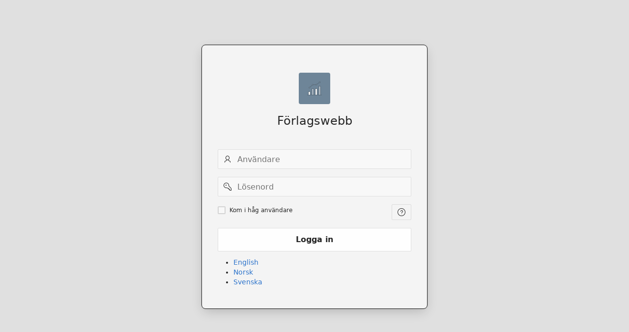

--- FILE ---
content_type: text/html; charset=utf-8
request_url: https://supplier.tidsam.se/ords/tidsam/r/suppweb/login?session=12797211377363
body_size: 12317
content:
<!DOCTYPE html>
<html class="no-js  page-9999 app-SUPPWEB" lang="sv" >
<head>
  <meta http-equiv="x-ua-compatible" content="IE=edge" />
  <meta charset="utf-8">
  <title>F&#xF6;rlagswebb - Logga in</title>
  <base href="/ords/" />
<link rel="stylesheet" href="/i/app_ui/css/Core.min.css?v=24.1.3" type="text/css" />
<link rel="stylesheet" href="/i/app_ui/css/Theme-Standard.min.css?v=24.1.3" type="text/css" />

  <link rel="stylesheet" href="/i/libraries/font-apex/2.3/css/font-apex.min.css?v=24.1.3" type="text/css" />
<link rel="stylesheet" href="/i/themes/theme_42/24.1/css/Core.min.css?v=24.1.3" type="text/css" />

  
  <link rel="stylesheet" href="r/tidsam/106/files/theme/42/v64/8064680115291277.css" type="text/css" />

  <link rel="stylesheet" href="r/tidsam/106/files/static/v8/app-icon.css?version=Release%201.0" type="text/css" />

  
  <link rel="icon" href="/i/favicon.ico" /><link rel="apple-touch-icon" href="/i/favicon-180x180.png" />
  
<meta http-equiv="Content-Type" content="text/html; charset=utf-8" />
<meta http-equiv="Pragma" content="no-cache" /><meta http-equiv="Expires" content="-1" /><meta http-equiv="Cache-Control" content="no-cache" />
  <meta name="viewport" content="width=device-width, initial-scale=1.0" />
</head>
<body class="t-PageBody--login t-PageTemplate--login no-anim   apex-top-nav apex-icons-fontapex apex-theme-vita-copy"  >
<form role="none" action="wwv_flow.accept?p_context=suppweb/login/6597559081576" method="post" name="wwv_flow" id="wwvFlowForm" data-oj-binding-provider="none" novalidate  autocomplete="off">
<input type="hidden" name="p_flow_id" value="106" id="pFlowId" /><input type="hidden" name="p_flow_step_id" value="9999" id="pFlowStepId" /><input type="hidden" name="p_instance" value="6597559081576" id="pInstance" /><input type="hidden" name="p_page_submission_id" value="MTUyNDI5MTY5ODk0NDkyNjEzMTg5MDk1OTkwNzg5ODQ0NjgxNDk4&#x2F;-i0hFzrcIo4wp9Lioi4nZR1RU0QVJ7hvzNAjUY-uZmNW_KIC3edcjpR0jBP9rXzAcbMGkb0HTm4Ice_YP1ianQ" id="pPageSubmissionId" /><input type="hidden" name="p_request" value="" id="pRequest" /><input type="hidden" name="p_reload_on_submit" value="S" id="pReloadOnSubmit" /><input type="hidden" value="suppweb&#x2F;login&#x2F;6597559081576" id="pContext" /><input type="hidden" value="152429169894492613189095990789844681498" id="pSalt" />
<div class="t-Login-bg">
  
  <div class="t-Login-bgImg"></div>
</div><div class="t-Login-container">
  <header class="t-Login-containerHeader"></header>
  <main class="t-Login-containerBody" id="main"><span id="APEX_SUCCESS_MESSAGE" data-template-id="7556231917227529_S" class="apex-page-success u-hidden"></span><span id="APEX_ERROR_MESSAGE" data-template-id="7556231917227529_E" class="apex-page-error u-hidden"></span><div class="container">
<div class="row ">
<div class="col col-12 apex-col-auto col-start col-end" ><div class="t-Login-region t-Form--stretchInputs t-Form--labelsAbove " id="R7697994980227569"  role="region" aria-labelledby="R7697994980227569_heading" >
  <div class="t-Login-header">
    
    <span class="t-Login-logo app-icon" aria-hidden="true"></span>
    <h2 class="t-Login-title" id="R7697994980227569_heading" data-apex-heading>Förlagswebb</h2>
  </div>
  <div class="t-Login-body"><div class="t-Form-fieldContainer t-Form-fieldContainer--hiddenLabel rel-col  apex-item-wrapper apex-item-wrapper--has-placeholder apex-item-wrapper--text-field apex-item-wrapper--has-icon" id="P9999_USERNAME_CONTAINER"><div class="t-Form-labelContainer t-Form-labelContainer--hiddenLabel col col-null">
<label for="P9999_USERNAME" id="P9999_USERNAME_LABEL" class="t-Form-label u-VisuallyHidden">Användarnamn</label>
</div><div class="t-Form-inputContainer col col-null"><div class="t-Form-itemWrapper"><input type="text"  id="P9999_USERNAME" name="P9999_USERNAME" placeholder="Anv&#xE4;ndare" class="text_field&#x20;apex-item-text&#x20;apex-item-has-icon" value="" size="40" maxlength="100" data-trim-spaces="NONE"  /><span class="apex-item-icon fa&#x20;fa-user" aria-hidden="true"></span></div><span id="P9999_USERNAME_error_placeholder" class="a-Form-error" data-template-id="7666941087227559_ET"></span></div></div><div class="t-Form-fieldContainer t-Form-fieldContainer--hiddenLabel rel-col  apex-item-wrapper apex-item-wrapper--has-placeholder apex-item-wrapper--password apex-item-wrapper--has-icon" id="P9999_PASSWORD_CONTAINER"><div class="t-Form-labelContainer t-Form-labelContainer--hiddenLabel col col-null">
<label for="P9999_PASSWORD" id="P9999_PASSWORD_LABEL" class="t-Form-label u-VisuallyHidden">Lösenord</label>
</div><div class="t-Form-inputContainer col col-null"><div class="t-Form-itemWrapper"><input type="password" name="P9999_PASSWORD" size="40" maxlength="100" value=""  id="P9999_PASSWORD" placeholder="L&#xF6;senord" class="password&#x20;apex-item-text&#x20;apex-item-has-icon"  onkeypress="return apex.submit({request:'P9999_PASSWORD',submitIfEnter:event})"  /><span class="apex-item-icon fa&#x20;fa-key" aria-hidden="true"></span></div><span id="P9999_PASSWORD_error_placeholder" class="a-Form-error" data-template-id="7666941087227559_ET"></span></div></div><div class="t-Form-fieldContainer t-Form-fieldContainer--hiddenLabel rel-col  apex-item-wrapper apex-item-wrapper--checkbox has-helpbutton" id="P9999_REMEMBER_CONTAINER"><div class="t-Form-labelContainer t-Form-labelContainer--hiddenLabel col col-null">
<label for="P9999_REMEMBER" id="P9999_REMEMBER_LABEL" class="t-Form-label u-VisuallyHidden">Kom ihåg användare</label>
</div><div class="t-Form-inputContainer col col-null"><div class="t-Form-itemWrapper"><div tabindex="-1"  id="P9999_REMEMBER" aria-labelledby="P9999_REMEMBER_LABEL" class="checkbox_group&#x20;apex-item-group&#x20;apex-item-group--rc&#x20;apex-item-checkbox"  role="group">
<div class="apex-item-option"><input type="checkbox"  id="P9999_REMEMBER_0"  name="P9999_REMEMBER"  data-display="Kom&#x20;i&#x20;h&#xE5;g&#x20;anv&#xE4;ndare"  value="Y"   aria-label="Kom&#x20;i&#x20;h&#xE5;g&#x20;anv&#xE4;ndare"><label class="u-checkbox" for="P9999_REMEMBER_0" aria-hidden="true">Kom i h&#xE5;g anv&#xE4;ndare</label></div>
</div>
<button class="t-Form-helpButton js-itemHelp" data-itemhelp="7699894282227569.10646" title="View&#x20;help&#x20;text&#x20;for&#x20;Kom&#x20;ih&#xE5;g&#x20;anv&#xE4;ndare." aria-label="View&#x20;help&#x20;text&#x20;for&#x20;Kom&#x20;ih&#xE5;g&#x20;anv&#xE4;ndare." tabindex="-1" type="button"><span class="a-Icon icon-help" aria-hidden="true"></span></button></div><span id="P9999_REMEMBER_error_placeholder" class="a-Form-error" data-template-id="7666941087227559_ET"></span></div></div></div>
  <div class="t-Login-buttons"><button class="t-Button t-Button--hot " type="button"   id="B7700741940227570"><span class="t-Button-label">Logga in</span></button></div>
  <div class="t-Login-links"></div>
  <div class="t-Login-subRegions"><div class="container">
<div class="row ">
<div class="col col-12 apex-col-auto col-start col-end" ><div id="R7702663894227571" class=""  ><span role="region" aria-label="Language&#x20;selector"><ul class="a-LinksList a-LinksList--lang"><li class="a-LinksList-item"><a lang="en" href="&#x2F;ords&#x2F;r&#x2F;tidsam&#x2F;suppweb&#x2F;login&#x3F;session&#x3D;6597559081576&#x26;p_lang&#x3D;en" class="a-LinksList-link">English</a></li> <li class="a-LinksList-item"><a lang="no" href="&#x2F;ords&#x2F;r&#x2F;tidsam&#x2F;suppweb&#x2F;login&#x3F;session&#x3D;6597559081576&#x26;p_lang&#x3D;no" class="a-LinksList-link">Norsk</a></li> <li class="a-LinksList-item is-active"><a aria-current="true" href="&#x2F;ords&#x2F;r&#x2F;tidsam&#x2F;suppweb&#x2F;login&#x3F;session&#x3D;6597559081576&#x26;p_lang&#x3D;sv" class="a-LinksList-link">Svenska</a></li> </ul></span>
</div></div>
</div>
</div></div>
</div></div>
</div>
</div></main>
  <footer class="t-Login-containerFooter"></footer>
</div>
<input type="hidden" id="pPageFormRegionChecksums" value="&#x5B;&#x5D;">
<input type="hidden" id="pPageItemsRowVersion" value="" /><input type="hidden" id="pPageItemsProtected" value="&#x2F;FaHl99PGISUeFbHRELs3r7YlzTdp7NA9torpWh1lUqGcoFdFWPoP0Lf5yo2gdSu41o_fAopQAEl2NXnqKyWujA" /></form>


<script>
var apex_img_dir = "\u002Fi\u002F";
var apex = {env: {APP_USER: "nobody",APP_ID: "106",APP_PAGE_ID: "9999",APP_SESSION: "6597559081576",APP_FILES: "r\u002Ftidsam\u002F106\u002Ffiles\u002Fstatic\u002Fv8\u002F",WORKSPACE_FILES: "r\u002Ftidsam\u002Ffiles\u002Fstatic\u002Fv1\u002F",APEX_VERSION: "24.1.3",APEX_BASE_VERSION: "24.1"},
libVersions:{cropperJs:"1.6.1",domPurify:"3.1.2",fontapex:"2.3",fullcalendar:"6.1.11",hammer:"2.0.8",jquery:"3.6.4",jqueryUi:"1.13.2",maplibre:"4.0.1",markedJs:"12.0.1",prismJs:"1.29.0",oraclejet:"16.0.1",tinymce:"6.8.4",turndown:"7.1.3",monacoEditor:"0.47.0",lessJs:"4.2.0"}};
</script>
<script src="/i/libraries/apex/minified/desktop_all.min.js?v=24.1.3"></script>
<script src="wwv_flow.js_messages?p_app_id=106&p_lang=sv&p_version=24.1.3-73842276513"></script>

<script type="text/javascript">
apex.da.initDaEventList = function(){
apex.da.gEventList = [
{"triggeringElementType":"ITEM","triggeringElement":"P0_LANG","bindType":"bind","executionType":"IMMEDIATE","bindEventType":"change","anyActionsFireOnInit":false,actionList:[{"eventResult":true,"executeOnPageInit":false,"stopExecutionOnError":true,javascriptFunction:function (){ 	
apex.server.process("CHANGELANGUAGE",
{x01: apex.item("P0_LANG").getValue()},
{
    success: function(data){
            console.log(data);
            apex.navigation.redirect ( data['URL'] );
    }
}
);
},"action":"NATIVE_JAVASCRIPT_CODE"}]},
{"triggeringConditionType":"JAVASCRIPT_EXPRESSION","triggeringConditionExpression": function() {
return (apex.storage.getCookie( "GDPR" ) != "OK"
); },"executionType":"IMMEDIATE","bindEventType":"ready","anyActionsFireOnInit":false,actionList:[{"eventResult":true,"executeOnPageInit":false,"stopExecutionOnError":true,javascriptFunction:apex.da.showAlert,"attribute02":"www.tidsam.se anv\u00E4nder cookies f\u00F6r att f\u00F6rb\u00E4ttra upplevelsen f\u00F6r dig. Genom att forts\u00E4tta anv\u00E4nda siten godk\u00E4nner du anv\u00E4ndandet av cookies. ","action":"NATIVE_ALERT"},{"eventResult":true,"executeOnPageInit":false,"stopExecutionOnError":true,javascriptFunction:function (){ setCookie('GDPR','OK',365);
},"action":"NATIVE_JAVASCRIPT_CODE"}]}];
}
</script>

<script src="/i/libraries/apex/minified/widget.stickyWidget.min.js?v=24.1.3"></script>
<script src="/i/themes/theme_42/24.1/js/theme42.min.js?v=24.1.3"></script>


<script src="r/tidsam/106/files/static/v8/apex_global_javascript.min.js"></script>







<script type="text/javascript">
apex.jQuery( function() {
apex.page.init( this, function() {
try {
(function(){
var lTimeoutField = document.getElementById("apex_login_throttle_sec"),
    lTimeout      = lTimeoutField ? +lTimeoutField.innerHTML : 0;
if (lTimeout) {
    var lTimer = window.setInterval (
        function() {
            if (lTimeout > 0) {
                lTimeoutField.innerHTML = lTimeout;
                lTimeout--;
            } else {
                window.clearInterval(lTimer);
                var lDiv = document.getElementById("apex_login_throttle_div");
                if (lDiv) {
                    lDiv.parentNode.removeChild(lDiv);
                    return true;
                }
            }
        },
        1000 );
}})();
(function(){apex.widget.checkboxAndRadio("#P9999_REMEMBER","checkbox",{"storageType":"separated","separator":":","ajaxIdentifier":"SVRFTSBUWVBFfjUxMjB-NzY5OTg5NDI4MjIyNzU2OQ\u002FINywHfj-Fvnl36ztMp7g8VBgJx9He0j8GTQY_-Skj2idqWGW0CehghMUTOsPzmejTmk3v4ImeS7DWdBgzVvFag","optimizeRefresh":true,"inputName":"P9999_REMEMBER"});})();
(function(){apex.jQuery("#B7700741940227570").click( event => { apex.submit({request:'LOGIN',validate:true}); });})();
} catch(e) {apex.debug.error(e)};
apex.item.waitForDelayLoadItems().done(function() {
try {
(function(){apex.da.initDaEventList();
apex.da.init();})();
apex.theme42.initializePage.appLogin();

apex.item( 'P9999_USERNAME' ).setFocus();
} finally {
apex.event.trigger(apex.gPageContext$,'apexreadyend');
};
});
});
});apex.pwa.cleanup( { serviceWorkerPath:'\u002Fords\u002Fr\u002Ftidsam\u002Fsuppweb\u002Fsw.js?v=24.1.3-73842276513\u0026lang=sv' } );
</script>

</body>
</html>

--- FILE ---
content_type: text/css
request_url: https://supplier.tidsam.se/i/themes/theme_42/24.1/css/Core.min.css?v=24.1.3
body_size: 563766
content:
/*!
 Copyright (c) 2014, 2023, Oracle and/or its affiliates.
 */:root{--js-mq-xs:480px;--js-mq-sm:640px;--js-mq-md:768px;--js-mq-lg:992px;--js-mq-xl:1200px;--js-mq-xxl:1400px;--js-sticky-top:0rem;--js-page-title-height:0rem;color-scheme:var(--ut-color-scheme,normal);--a-base-font-family:system-ui,-apple-system,BlinkMacSystemFont,"Segoe UI",Roboto,Oxygen,Ubuntu,Cantarell,"Fira Sans","Droid Sans","Helvetica Neue",sans-serif;--a-base-font-family-serif:"Iowan Old Style","Apple Garamond",Baskerville,"Times New Roman","Droid Serif",Times,"Source Serif Pro",serif,"Apple Color Emoji","Segoe UI Emoji","Segoe UI Symbol";--a-base-font-family-mono:ui-monospace,"Menlo","Consolas",mono-space,monospace;--a-base-link-text-color:var(--ut-link-text-color);--a-palette-primary:var(--ut-palette-primary);--a-palette-primary-contrast:var(--ut-palette-primary-contrast);--a-palette-primary-shade:var(--ut-palette-primary-shade);--a-palette-danger:var(--ut-palette-danger);--a-palette-danger-contrast:var(--ut-palette-danger-contrast);--a-palette-danger-shade:var(--ut-palette-danger-shade);--a-palette-warning:var(--ut-palette-warning);--a-palette-warning-contrast:var(--ut-palette-warning-contrast);--a-palette-warning-shade:var(--ut-palette-warning-shade);--a-palette-success:var(--ut-palette-success);--a-palette-success-contrast:var(--ut-palette-success-contrast);--a-palette-success-shade:var(--ut-palette-success-shade);--a-palette-info:var(--ut-palette-info);--a-palette-info-contrast:var(--ut-palette-info-contrast);--a-palette-info-shade:var(--ut-palette-info-shade);--a-field-input-padding-x:.25rem;--a-field-input-padding-y:.25rem;--a-field-input-transition:background-color .2s ease,border-color .2s ease,box-shadow .2s ease,color .2s ease;--a-combobox-gap:.25rem;--a-combobox-chips-gap:.0625rem;--a-combo-chip-label-spacing-x:0px;--a-combobox-chip-font-size:.75rem;--a-combobox-chip-line-height:1rem;--a-popuplov-dialog-background-color:var(--jui-dialog-background-color);--a-iconlist-item-hover-text-color:var(--a-menu-focused-text-color);--a-iconlist-item-hover-background-color:var(--a-menu-focused-background-color);--jui-dialog-border-width:0px;--jui-dialog-title-close-border-radius:var(--a-button-border-radius,.125rem);--jui-dialog-content-padding-y:0rem;--jui-dialog-content-padding-x:0rem;--safe-area-inset-top:env(safe-area-inset-top);--safe-area-inset-right:env(safe-area-inset-right);--safe-area-inset-bottom:env(safe-area-inset-bottom);--safe-area-inset-left:env(safe-area-inset-left)}@media screen and (prefers-reduced-motion:no-preference){:root{--js-dialog-open-timing:.2s;--js-dialog-close-timing:.2s}}article,aside,details,figcaption,figure,footer,header,main,menu,nav,section,summary{display:block}audio,canvas,progress,video{display:inline-block}audio:not([controls]){display:none;height:0}progress{vertical-align:baseline}[hidden],template{display:none}a{background-color:transparent;-webkit-text-decoration-skip:objects}abbr[title]{border-bottom:none;-webkit-text-decoration:underline dotted;text-decoration:underline dotted}b,strong{font-weight:bolder}dfn{font-style:italic}mark{background-color:#ff0;color:#000}small{font-size:80%}sub,sup{font-size:75%;line-height:0;position:relative;vertical-align:baseline}sub{bottom:-.25em}sup{top:-.5em}img{border-style:none}svg:not(:root){overflow:hidden}code,kbd,pre,samp{font-family:monospace;font-size:inherit}figure{margin:0}hr{box-sizing:content-box;height:0;overflow:visible}button,input,select,textarea{color:inherit;font:inherit;margin:0}optgroup{font-weight:700}button,input{overflow:visible}button,select{text-transform:none}[type=button],[type=reset],[type=submit],button{-webkit-appearance:button}[type=button]::-moz-focus-inner,[type=reset]::-moz-focus-inner,[type=submit]::-moz-focus-inner,button::-moz-focus-inner{border-style:none;padding:0}[type=button]:-moz-focusring,[type=reset]:-moz-focusring,[type=submit]:-moz-focusring,button:-moz-focusring{outline:1px dotted ButtonText}legend{box-sizing:border-box;color:inherit;display:table;max-width:100%;padding:0;white-space:normal}textarea{overflow:auto}[type=checkbox],[type=radio]{padding:0}[type=number]::-webkit-inner-spin-button,[type=number]::-webkit-outer-spin-button{height:auto}[type=search]{-webkit-appearance:textfield;outline-offset:-2px}[type=search]::-webkit-search-cancel-button,[type=search]::-webkit-search-decoration{-webkit-appearance:none}::-webkit-input-placeholder{color:inherit;opacity:.55}::-webkit-file-upload-button{-webkit-appearance:button;font:inherit}@-o-viewport{width:device-width}@viewport{width:device-width}html{font-size:var(--ut-html-font-size,1em)}body{font-family:var(--ut-base-font-family,var(--a-base-font-family,sans-serif));font-size:var(--ut-base-font-size,1rem);line-height:var(--ut-base-line-height);min-width:20rem;-webkit-text-size-adjust:100%;-moz-text-size-adjust:100%;text-size-adjust:100%;-webkit-font-smoothing:antialiased;-moz-osx-font-smoothing:grayscale;background-color:var(--ut-body-background-color);color:var(--ut-body-text-color);margin:0}.u-RTL,.u-RTL body{direction:rtl}a{color:var(--ut-link-text-color);text-decoration:none}*{outline-color:var(--ut-focus-outline-color,-webkit-focus-ring-color)}:focus{outline:var(--ut-focus-outline,auto 1px var(--ut-focus-outline-color,-webkit-focus-ring-color));outline-offset:var(--ut-focus-outline-offset)}.a-Button:-moz-focusring,.a-Button::-moz-focus-inner,.a-IRR-selectList:-moz-focusring,.a-IRR-selectList::-moz-focus-inner,.a-Toolbar-selectList:-moz-focusring,.a-Toolbar-selectList::-moz-focus-inner,button:-moz-focusring,button::-moz-focus-inner{outline:var(--ut-focus-outline,auto 1px var(--ut-focus-outline-color,-webkit-focus-ring-color))}[tabindex="-1"]{outline:none}.u-unstick{height:auto!important;position:relative!important;top:auto!important}td[align=left]{text-align:start}td[align=right]{text-align:end}.apex_wait_overlay{background-color:var(--ut-overlay-background-color,hsla(0,0%,100%,.5));height:100%;left:0;position:fixed;top:0;width:100%;z-index:1900}.nodatafound{display:block;font-size:var(--ut-nodata-font-size,.75rem);line-height:var(--ut-nodata-line-height);padding:var(--ut-nodata-padding,.75rem)}.nodatafound:empty{display:none}h1{font-size:2rem;margin-block-end:1rem}h1+h2{margin-block-start:1rem}h2{font-size:1.5rem;margin-block-end:.75rem}h2+h3{margin-block-start:.75rem}h3{font-size:1.25rem;margin-block-end:.75rem}h3+h4{margin-block-start:.5rem}h4{font-size:1rem;margin-block-end:.5rem}h4+h5{margin-block-start:.5rem}h5{font-size:.875rem;margin-block-end:.5rem}h5+h5{margin-block-start:.5rem}h6{font-size:.75rem;font-weight:400;margin-block-end:.5rem}h1,h2,h3,h4,h5,h6{font-weight:var(--a-base-font-weight-semibold,500);line-height:1.5}p{font-size:inherit;line-height:inherit;margin-block-end:var(--ut-base-line-height,1rem);margin-block-start:0}p:last-child{margin-block-end:0}ol,ul{margin:.75rem 2rem;padding:0}ul{list-style-type:disc}ol{list-style-type:decimal}li{font-size:.875rem;line-height:1.25rem}code,pre{font-family:var(--a-base-font-family-mono,monospace);font-size:.75rem;line-height:1.5;white-space:pre}small{font-size:.6875rem}big{font-size:1rem}.no-gutters{--ut-grid-gutter-width:0rem}.container{margin-inline-end:auto;margin-inline-start:auto;width:100%}.row{display:flex;flex-wrap:wrap}.col{flex-basis:0;flex-grow:1;max-width:100%;padding-inline-end:var(--ut-grid-gutter-width,.5rem);padding-inline-start:var(--ut-grid-gutter-width,.5rem);position:relative;width:100%}.col.col-start{padding-inline-start:0}.col.col-end{padding-inline-end:0}.col .apex-grid-nbsp{display:none}@media (max-width:639px){.row{margin-inline-end:calc(var(--ut-grid-gutter-width, .5rem)*-1);margin-inline-start:calc(var(--ut-grid-gutter-width, .5rem)*-1)}.row .col.col-start{padding-inline-start:var(--ut-grid-gutter-width,8px)}.row .col.col-end{padding-inline-end:var(--ut-grid-gutter-width,8px)}}.col-auto{flex-basis:auto;max-width:100%}.col-12{flex-basis:100%;max-width:100%}.col-11{flex-basis:91.6666666667%;max-width:91.6666666667%}.col-10{flex-basis:83.3333333333%;max-width:83.3333333333%}.col-9{flex-basis:75%;max-width:75%}.col-8{flex-basis:66.6666666667%;max-width:66.6666666667%}.col-7{flex-basis:58.3333333333%;max-width:58.3333333333%}.col-6{flex-basis:50%;max-width:50%}.col-5{flex-basis:41.6666666667%;max-width:41.6666666667%}.col-4{flex-basis:33.3333333333%;max-width:33.3333333333%}.col-3{flex-basis:25%;max-width:25%}.col-2{flex-basis:16.6666666667%;max-width:16.6666666667%}.col-1{flex-basis:8.3333333333%;max-width:8.3333333333%}.col-pull-12{right:100%}.col-pull-11{right:91.6666666667%}.col-pull-10{right:83.3333333333%}.col-pull-9{right:75%}.col-pull-8{right:66.6666666667%}.col-pull-7{right:58.3333333333%}.col-pull-6{right:50%}.col-pull-5{right:41.6666666667%}.col-pull-4{right:33.3333333333%}.col-pull-3{right:25%}.col-pull-2{right:16.6666666667%}.col-pull-1{right:8.3333333333%}.col-pull-0{right:0}.col-push-12{left:100%}.col-push-11{left:91.6666666667%}.col-push-10{left:83.3333333333%}.col-push-9{left:75%}.col-push-8{left:66.6666666667%}.col-push-7{left:58.3333333333%}.col-push-6{left:50%}.col-push-5{left:41.6666666667%}.col-push-4{left:33.3333333333%}.col-push-3{left:25%}.col-push-2{left:16.6666666667%}.col-push-1{left:8.3333333333%}.col-push-0{left:0}.col-offset-12{margin-inline-start:100%}.col-offset-11{margin-inline-start:91.6666666667%}.col-offset-10{margin-inline-start:83.3333333333%}.col-offset-9{margin-inline-start:75%}.col-offset-8{margin-inline-start:66.6666666667%}.col-offset-7{margin-inline-start:58.3333333333%}.col-offset-6{margin-inline-start:50%}.col-offset-5{margin-inline-start:41.6666666667%}.col-offset-4{margin-inline-start:33.3333333333%}.col-offset-3{margin-inline-start:25%}.col-offset-2{margin-inline-start:16.6666666667%}.col-offset-1{margin-inline-start:8.3333333333%}.col-offset-0{margin-inline-start:0}@media (max-width:479px){.col-1,.col-10,.col-11,.col-12,.col-2,.col-3,.col-4,.col-5,.col-6,.col-7,.col-8,.col-9{flex-basis:100%;max-width:100%}.col-xxs-auto{flex-basis:auto;max-width:100%}.col-xxs-12{flex-basis:100%;max-width:100%}.col-xxs-11{flex-basis:91.6666666667%;max-width:91.6666666667%}.col-xxs-10{flex-basis:83.3333333333%;max-width:83.3333333333%}.col-xxs-9{flex-basis:75%;max-width:75%}.col-xxs-8{flex-basis:66.6666666667%;max-width:66.6666666667%}.col-xxs-7{flex-basis:58.3333333333%;max-width:58.3333333333%}.col-xxs-6{flex-basis:50%;max-width:50%}.col-xxs-5{flex-basis:41.6666666667%;max-width:41.6666666667%}.col-xxs-4{flex-basis:33.3333333333%;max-width:33.3333333333%}.col-xxs-3{flex-basis:25%;max-width:25%}.col-xxs-2{flex-basis:16.6666666667%;max-width:16.6666666667%}.col-xxs-1{flex-basis:8.3333333333%;max-width:8.3333333333%}.col-xxs-pull-12{right:100%}.col-xxs-pull-11{right:91.6666666667%}.col-xxs-pull-10{right:83.3333333333%}.col-xxs-pull-9{right:75%}.col-xxs-pull-8{right:66.6666666667%}.col-xxs-pull-7{right:58.3333333333%}.col-xxs-pull-6{right:50%}.col-xxs-pull-5{right:41.6666666667%}.col-xxs-pull-4{right:33.3333333333%}.col-xxs-pull-3{right:25%}.col-xxs-pull-2{right:16.6666666667%}.col-xxs-pull-1{right:8.3333333333%}.col-xxs-pull-0{right:0}.col-xxs-push-12{left:100%}.col-xxs-push-11{left:91.6666666667%}.col-xxs-push-10{left:83.3333333333%}.col-xxs-push-9{left:75%}.col-xxs-push-8{left:66.6666666667%}.col-xxs-push-7{left:58.3333333333%}.col-xxs-push-6{left:50%}.col-xxs-push-5{left:41.6666666667%}.col-xxs-push-4{left:33.3333333333%}.col-xxs-push-3{left:25%}.col-xxs-push-2{left:16.6666666667%}.col-xxs-push-1{left:8.3333333333%}.col-xxs-push-0{left:0}.col-xxs-offset-12{margin-inline-start:100%}.col-xxs-offset-11{margin-inline-start:91.6666666667%}.col-xxs-offset-10{margin-inline-start:83.3333333333%}.col-xxs-offset-9{margin-inline-start:75%}.col-xxs-offset-8{margin-inline-start:66.6666666667%}.col-xxs-offset-7{margin-inline-start:58.3333333333%}.col-xxs-offset-6{margin-inline-start:50%}.col-xxs-offset-5{margin-inline-start:41.6666666667%}.col-xxs-offset-4{margin-inline-start:33.3333333333%}.col-xxs-offset-3{margin-inline-start:25%}.col-xxs-offset-2{margin-inline-start:16.6666666667%}.col-xxs-offset-1{margin-inline-start:8.3333333333%}.col-xxs-offset-0{margin-inline-start:0}}@media (min-width:480px) and (max-width:639px){.col-xs-auto{flex-basis:auto;max-width:100%}.col-xs-12{flex-basis:100%;max-width:100%}.col-xs-11{flex-basis:91.6666666667%;max-width:91.6666666667%}.col-xs-10{flex-basis:83.3333333333%;max-width:83.3333333333%}.col-xs-9{flex-basis:75%;max-width:75%}.col-xs-8{flex-basis:66.6666666667%;max-width:66.6666666667%}.col-xs-7{flex-basis:58.3333333333%;max-width:58.3333333333%}.col-xs-6{flex-basis:50%;max-width:50%}.col-xs-5{flex-basis:41.6666666667%;max-width:41.6666666667%}.col-xs-4{flex-basis:33.3333333333%;max-width:33.3333333333%}.col-xs-3{flex-basis:25%;max-width:25%}.col-xs-2{flex-basis:16.6666666667%;max-width:16.6666666667%}.col-xs-1{flex-basis:8.3333333333%;max-width:8.3333333333%}.col-xs-pull-12{right:100%}.col-xs-pull-11{right:91.6666666667%}.col-xs-pull-10{right:83.3333333333%}.col-xs-pull-9{right:75%}.col-xs-pull-8{right:66.6666666667%}.col-xs-pull-7{right:58.3333333333%}.col-xs-pull-6{right:50%}.col-xs-pull-5{right:41.6666666667%}.col-xs-pull-4{right:33.3333333333%}.col-xs-pull-3{right:25%}.col-xs-pull-2{right:16.6666666667%}.col-xs-pull-1{right:8.3333333333%}.col-xs-pull-0{right:0}.col-xs-push-12{left:100%}.col-xs-push-11{left:91.6666666667%}.col-xs-push-10{left:83.3333333333%}.col-xs-push-9{left:75%}.col-xs-push-8{left:66.6666666667%}.col-xs-push-7{left:58.3333333333%}.col-xs-push-6{left:50%}.col-xs-push-5{left:41.6666666667%}.col-xs-push-4{left:33.3333333333%}.col-xs-push-3{left:25%}.col-xs-push-2{left:16.6666666667%}.col-xs-push-1{left:8.3333333333%}.col-xs-push-0{left:0}.col-xs-offset-12{margin-inline-start:100%}.col-xs-offset-11{margin-inline-start:91.6666666667%}.col-xs-offset-10{margin-inline-start:83.3333333333%}.col-xs-offset-9{margin-inline-start:75%}.col-xs-offset-8{margin-inline-start:66.6666666667%}.col-xs-offset-7{margin-inline-start:58.3333333333%}.col-xs-offset-6{margin-inline-start:50%}.col-xs-offset-5{margin-inline-start:41.6666666667%}.col-xs-offset-4{margin-inline-start:33.3333333333%}.col-xs-offset-3{margin-inline-start:25%}.col-xs-offset-2{margin-inline-start:16.6666666667%}.col-xs-offset-1{margin-inline-start:8.3333333333%}.col-xs-offset-0{margin-inline-start:0}}@media (min-width:640px) and (max-width:767px){.col-sm-auto{flex-basis:auto;max-width:100%}.col-sm-12{flex-basis:100%;max-width:100%}.col-sm-11{flex-basis:91.6666666667%;max-width:91.6666666667%}.col-sm-10{flex-basis:83.3333333333%;max-width:83.3333333333%}.col-sm-9{flex-basis:75%;max-width:75%}.col-sm-8{flex-basis:66.6666666667%;max-width:66.6666666667%}.col-sm-7{flex-basis:58.3333333333%;max-width:58.3333333333%}.col-sm-6{flex-basis:50%;max-width:50%}.col-sm-5{flex-basis:41.6666666667%;max-width:41.6666666667%}.col-sm-4{flex-basis:33.3333333333%;max-width:33.3333333333%}.col-sm-3{flex-basis:25%;max-width:25%}.col-sm-2{flex-basis:16.6666666667%;max-width:16.6666666667%}.col-sm-1{flex-basis:8.3333333333%;max-width:8.3333333333%}.col-sm-pull-12{right:100%}.col-sm-pull-11{right:91.6666666667%}.col-sm-pull-10{right:83.3333333333%}.col-sm-pull-9{right:75%}.col-sm-pull-8{right:66.6666666667%}.col-sm-pull-7{right:58.3333333333%}.col-sm-pull-6{right:50%}.col-sm-pull-5{right:41.6666666667%}.col-sm-pull-4{right:33.3333333333%}.col-sm-pull-3{right:25%}.col-sm-pull-2{right:16.6666666667%}.col-sm-pull-1{right:8.3333333333%}.col-sm-pull-0{right:0}.col-sm-push-12{left:100%}.col-sm-push-11{left:91.6666666667%}.col-sm-push-10{left:83.3333333333%}.col-sm-push-9{left:75%}.col-sm-push-8{left:66.6666666667%}.col-sm-push-7{left:58.3333333333%}.col-sm-push-6{left:50%}.col-sm-push-5{left:41.6666666667%}.col-sm-push-4{left:33.3333333333%}.col-sm-push-3{left:25%}.col-sm-push-2{left:16.6666666667%}.col-sm-push-1{left:8.3333333333%}.col-sm-push-0{left:0}.col-sm-offset-12{margin-inline-start:100%}.col-sm-offset-11{margin-inline-start:91.6666666667%}.col-sm-offset-10{margin-inline-start:83.3333333333%}.col-sm-offset-9{margin-inline-start:75%}.col-sm-offset-8{margin-inline-start:66.6666666667%}.col-sm-offset-7{margin-inline-start:58.3333333333%}.col-sm-offset-6{margin-inline-start:50%}.col-sm-offset-5{margin-inline-start:41.6666666667%}.col-sm-offset-4{margin-inline-start:33.3333333333%}.col-sm-offset-3{margin-inline-start:25%}.col-sm-offset-2{margin-inline-start:16.6666666667%}.col-sm-offset-1{margin-inline-start:8.3333333333%}.col-sm-offset-0{margin-inline-start:0}}@media (min-width:768px) and (max-width:991px){.col-md-auto{flex-basis:auto;max-width:100%}.col-md-12{flex-basis:100%;max-width:100%}.col-md-11{flex-basis:91.6666666667%;max-width:91.6666666667%}.col-md-10{flex-basis:83.3333333333%;max-width:83.3333333333%}.col-md-9{flex-basis:75%;max-width:75%}.col-md-8{flex-basis:66.6666666667%;max-width:66.6666666667%}.col-md-7{flex-basis:58.3333333333%;max-width:58.3333333333%}.col-md-6{flex-basis:50%;max-width:50%}.col-md-5{flex-basis:41.6666666667%;max-width:41.6666666667%}.col-md-4{flex-basis:33.3333333333%;max-width:33.3333333333%}.col-md-3{flex-basis:25%;max-width:25%}.col-md-2{flex-basis:16.6666666667%;max-width:16.6666666667%}.col-md-1{flex-basis:8.3333333333%;max-width:8.3333333333%}.col-md-pull-12{right:100%}.col-md-pull-11{right:91.6666666667%}.col-md-pull-10{right:83.3333333333%}.col-md-pull-9{right:75%}.col-md-pull-8{right:66.6666666667%}.col-md-pull-7{right:58.3333333333%}.col-md-pull-6{right:50%}.col-md-pull-5{right:41.6666666667%}.col-md-pull-4{right:33.3333333333%}.col-md-pull-3{right:25%}.col-md-pull-2{right:16.6666666667%}.col-md-pull-1{right:8.3333333333%}.col-md-pull-0{right:0}.col-md-push-12{left:100%}.col-md-push-11{left:91.6666666667%}.col-md-push-10{left:83.3333333333%}.col-md-push-9{left:75%}.col-md-push-8{left:66.6666666667%}.col-md-push-7{left:58.3333333333%}.col-md-push-6{left:50%}.col-md-push-5{left:41.6666666667%}.col-md-push-4{left:33.3333333333%}.col-md-push-3{left:25%}.col-md-push-2{left:16.6666666667%}.col-md-push-1{left:8.3333333333%}.col-md-push-0{left:0}.col-md-offset-12{margin-inline-start:100%}.col-md-offset-11{margin-inline-start:91.6666666667%}.col-md-offset-10{margin-inline-start:83.3333333333%}.col-md-offset-9{margin-inline-start:75%}.col-md-offset-8{margin-inline-start:66.6666666667%}.col-md-offset-7{margin-inline-start:58.3333333333%}.col-md-offset-6{margin-inline-start:50%}.col-md-offset-5{margin-inline-start:41.6666666667%}.col-md-offset-4{margin-inline-start:33.3333333333%}.col-md-offset-3{margin-inline-start:25%}.col-md-offset-2{margin-inline-start:16.6666666667%}.col-md-offset-1{margin-inline-start:8.3333333333%}.col-md-offset-0{margin-inline-start:0}}@media (min-width:992px) and (max-width:1199px){.col-lg-auto{flex-basis:auto;max-width:100%}.col-lg-12{flex-basis:100%;max-width:100%}.col-lg-11{flex-basis:91.6666666667%;max-width:91.6666666667%}.col-lg-10{flex-basis:83.3333333333%;max-width:83.3333333333%}.col-lg-9{flex-basis:75%;max-width:75%}.col-lg-8{flex-basis:66.6666666667%;max-width:66.6666666667%}.col-lg-7{flex-basis:58.3333333333%;max-width:58.3333333333%}.col-lg-6{flex-basis:50%;max-width:50%}.col-lg-5{flex-basis:41.6666666667%;max-width:41.6666666667%}.col-lg-4{flex-basis:33.3333333333%;max-width:33.3333333333%}.col-lg-3{flex-basis:25%;max-width:25%}.col-lg-2{flex-basis:16.6666666667%;max-width:16.6666666667%}.col-lg-1{flex-basis:8.3333333333%;max-width:8.3333333333%}.col-lg-pull-12{right:100%}.col-lg-pull-11{right:91.6666666667%}.col-lg-pull-10{right:83.3333333333%}.col-lg-pull-9{right:75%}.col-lg-pull-8{right:66.6666666667%}.col-lg-pull-7{right:58.3333333333%}.col-lg-pull-6{right:50%}.col-lg-pull-5{right:41.6666666667%}.col-lg-pull-4{right:33.3333333333%}.col-lg-pull-3{right:25%}.col-lg-pull-2{right:16.6666666667%}.col-lg-pull-1{right:8.3333333333%}.col-lg-pull-0{right:0}.col-lg-push-12{left:100%}.col-lg-push-11{left:91.6666666667%}.col-lg-push-10{left:83.3333333333%}.col-lg-push-9{left:75%}.col-lg-push-8{left:66.6666666667%}.col-lg-push-7{left:58.3333333333%}.col-lg-push-6{left:50%}.col-lg-push-5{left:41.6666666667%}.col-lg-push-4{left:33.3333333333%}.col-lg-push-3{left:25%}.col-lg-push-2{left:16.6666666667%}.col-lg-push-1{left:8.3333333333%}.col-lg-push-0{left:0}.col-lg-offset-12{margin-inline-start:100%}.col-lg-offset-11{margin-inline-start:91.6666666667%}.col-lg-offset-10{margin-inline-start:83.3333333333%}.col-lg-offset-9{margin-inline-start:75%}.col-lg-offset-8{margin-inline-start:66.6666666667%}.col-lg-offset-7{margin-inline-start:58.3333333333%}.col-lg-offset-6{margin-inline-start:50%}.col-lg-offset-5{margin-inline-start:41.6666666667%}.col-lg-offset-4{margin-inline-start:33.3333333333%}.col-lg-offset-3{margin-inline-start:25%}.col-lg-offset-2{margin-inline-start:16.6666666667%}.col-lg-offset-1{margin-inline-start:8.3333333333%}.col-lg-offset-0{margin-inline-start:0}}@media (min-width:1200px) and (max-width:1399px){.col-xl-auto{flex-basis:auto;max-width:100%}.col-xl-12{flex-basis:100%;max-width:100%}.col-xl-11{flex-basis:91.6666666667%;max-width:91.6666666667%}.col-xl-10{flex-basis:83.3333333333%;max-width:83.3333333333%}.col-xl-9{flex-basis:75%;max-width:75%}.col-xl-8{flex-basis:66.6666666667%;max-width:66.6666666667%}.col-xl-7{flex-basis:58.3333333333%;max-width:58.3333333333%}.col-xl-6{flex-basis:50%;max-width:50%}.col-xl-5{flex-basis:41.6666666667%;max-width:41.6666666667%}.col-xl-4{flex-basis:33.3333333333%;max-width:33.3333333333%}.col-xl-3{flex-basis:25%;max-width:25%}.col-xl-2{flex-basis:16.6666666667%;max-width:16.6666666667%}.col-xl-1{flex-basis:8.3333333333%;max-width:8.3333333333%}.col-xl-pull-12{right:100%}.col-xl-pull-11{right:91.6666666667%}.col-xl-pull-10{right:83.3333333333%}.col-xl-pull-9{right:75%}.col-xl-pull-8{right:66.6666666667%}.col-xl-pull-7{right:58.3333333333%}.col-xl-pull-6{right:50%}.col-xl-pull-5{right:41.6666666667%}.col-xl-pull-4{right:33.3333333333%}.col-xl-pull-3{right:25%}.col-xl-pull-2{right:16.6666666667%}.col-xl-pull-1{right:8.3333333333%}.col-xl-pull-0{right:0}.col-xl-push-12{left:100%}.col-xl-push-11{left:91.6666666667%}.col-xl-push-10{left:83.3333333333%}.col-xl-push-9{left:75%}.col-xl-push-8{left:66.6666666667%}.col-xl-push-7{left:58.3333333333%}.col-xl-push-6{left:50%}.col-xl-push-5{left:41.6666666667%}.col-xl-push-4{left:33.3333333333%}.col-xl-push-3{left:25%}.col-xl-push-2{left:16.6666666667%}.col-xl-push-1{left:8.3333333333%}.col-xl-push-0{left:0}.col-xl-offset-12{margin-inline-start:100%}.col-xl-offset-11{margin-inline-start:91.6666666667%}.col-xl-offset-10{margin-inline-start:83.3333333333%}.col-xl-offset-9{margin-inline-start:75%}.col-xl-offset-8{margin-inline-start:66.6666666667%}.col-xl-offset-7{margin-inline-start:58.3333333333%}.col-xl-offset-6{margin-inline-start:50%}.col-xl-offset-5{margin-inline-start:41.6666666667%}.col-xl-offset-4{margin-inline-start:33.3333333333%}.col-xl-offset-3{margin-inline-start:25%}.col-xl-offset-2{margin-inline-start:16.6666666667%}.col-xl-offset-1{margin-inline-start:8.3333333333%}.col-xl-offset-0{margin-inline-start:0}}@media (min-width:1400px){.col-xxl-auto{flex-basis:auto;max-width:100%}.col-xxl-12{flex-basis:100%;max-width:100%}.col-xxl-11{flex-basis:91.6666666667%;max-width:91.6666666667%}.col-xxl-10{flex-basis:83.3333333333%;max-width:83.3333333333%}.col-xxl-9{flex-basis:75%;max-width:75%}.col-xxl-8{flex-basis:66.6666666667%;max-width:66.6666666667%}.col-xxl-7{flex-basis:58.3333333333%;max-width:58.3333333333%}.col-xxl-6{flex-basis:50%;max-width:50%}.col-xxl-5{flex-basis:41.6666666667%;max-width:41.6666666667%}.col-xxl-4{flex-basis:33.3333333333%;max-width:33.3333333333%}.col-xxl-3{flex-basis:25%;max-width:25%}.col-xxl-2{flex-basis:16.6666666667%;max-width:16.6666666667%}.col-xxl-1{flex-basis:8.3333333333%;max-width:8.3333333333%}.col-xxl-pull-12{right:100%}.col-xxl-pull-11{right:91.6666666667%}.col-xxl-pull-10{right:83.3333333333%}.col-xxl-pull-9{right:75%}.col-xxl-pull-8{right:66.6666666667%}.col-xxl-pull-7{right:58.3333333333%}.col-xxl-pull-6{right:50%}.col-xxl-pull-5{right:41.6666666667%}.col-xxl-pull-4{right:33.3333333333%}.col-xxl-pull-3{right:25%}.col-xxl-pull-2{right:16.6666666667%}.col-xxl-pull-1{right:8.3333333333%}.col-xxl-pull-0{right:0}.col-xxl-push-12{left:100%}.col-xxl-push-11{left:91.6666666667%}.col-xxl-push-10{left:83.3333333333%}.col-xxl-push-9{left:75%}.col-xxl-push-8{left:66.6666666667%}.col-xxl-push-7{left:58.3333333333%}.col-xxl-push-6{left:50%}.col-xxl-push-5{left:41.6666666667%}.col-xxl-push-4{left:33.3333333333%}.col-xxl-push-3{left:25%}.col-xxl-push-2{left:16.6666666667%}.col-xxl-push-1{left:8.3333333333%}.col-xxl-push-0{left:0}.col-xxl-offset-12{margin-inline-start:100%}.col-xxl-offset-11{margin-inline-start:91.6666666667%}.col-xxl-offset-10{margin-inline-start:83.3333333333%}.col-xxl-offset-9{margin-inline-start:75%}.col-xxl-offset-8{margin-inline-start:66.6666666667%}.col-xxl-offset-7{margin-inline-start:58.3333333333%}.col-xxl-offset-6{margin-inline-start:50%}.col-xxl-offset-5{margin-inline-start:41.6666666667%}.col-xxl-offset-4{margin-inline-start:33.3333333333%}.col-xxl-offset-3{margin-inline-start:25%}.col-xxl-offset-2{margin-inline-start:16.6666666667%}.col-xxl-offset-1{margin-inline-start:8.3333333333%}.col-xxl-offset-0{margin-inline-start:0}}.col-1>.rel-col .col-1{flex-basis:100%;max-width:100%}.col-2>.rel-col .col-1{flex-basis:50%;max-width:50%}.col-2>.rel-col .col-2{flex-basis:100%;max-width:100%}.col-3>.rel-col .col-1{flex-basis:33.3333333333%;max-width:33.3333333333%}.col-3>.rel-col .col-2{flex-basis:66.6666666667%;max-width:66.6666666667%}.col-3>.rel-col .col-3{flex-basis:100%;max-width:100%}.col-4>.rel-col .col-1{flex-basis:25%;max-width:25%}.col-4>.rel-col .col-2{flex-basis:50%;max-width:50%}.col-4>.rel-col .col-3{flex-basis:75%;max-width:75%}.col-4>.rel-col .col-4{flex-basis:100%;max-width:100%}.col-5>.rel-col .col-1{flex-basis:20%;max-width:20%}.col-5>.rel-col .col-2{flex-basis:40%;max-width:40%}.col-5>.rel-col .col-3{flex-basis:60%;max-width:60%}.col-5>.rel-col .col-4{flex-basis:80%;max-width:80%}.col-5>.rel-col .col-5{flex-basis:100%;max-width:100%}.col-6>.rel-col .col-1{flex-basis:16.6666666667%;max-width:16.6666666667%}.col-6>.rel-col .col-2{flex-basis:33.3333333333%;max-width:33.3333333333%}.col-6>.rel-col .col-3{flex-basis:50%;max-width:50%}.col-6>.rel-col .col-4{flex-basis:66.6666666667%;max-width:66.6666666667%}.col-6>.rel-col .col-5{flex-basis:83.3333333333%;max-width:83.3333333333%}.col-6>.rel-col .col-6{flex-basis:100%;max-width:100%}.col-7>.rel-col .col-1{flex-basis:14.2857142857%;max-width:14.2857142857%}.col-7>.rel-col .col-2{flex-basis:28.5714285714%;max-width:28.5714285714%}.col-7>.rel-col .col-3{flex-basis:42.8571428571%;max-width:42.8571428571%}.col-7>.rel-col .col-4{flex-basis:57.1428571429%;max-width:57.1428571429%}.col-7>.rel-col .col-5{flex-basis:71.4285714286%;max-width:71.4285714286%}.col-7>.rel-col .col-6{flex-basis:85.7142857143%;max-width:85.7142857143%}.col-7>.rel-col .col-7{flex-basis:100%;max-width:100%}.col-8>.rel-col .col-1{flex-basis:12.5%;max-width:12.5%}.col-8>.rel-col .col-2{flex-basis:25%;max-width:25%}.col-8>.rel-col .col-3{flex-basis:37.5%;max-width:37.5%}.col-8>.rel-col .col-4{flex-basis:50%;max-width:50%}.col-8>.rel-col .col-5{flex-basis:62.5%;max-width:62.5%}.col-8>.rel-col .col-6{flex-basis:75%;max-width:75%}.col-8>.rel-col .col-7{flex-basis:87.5%;max-width:87.5%}.col-8>.rel-col .col-8{flex-basis:100%;max-width:100%}.col-9>.rel-col .col-1{flex-basis:11.1111111111%;max-width:11.1111111111%}.col-9>.rel-col .col-2{flex-basis:22.2222222222%;max-width:22.2222222222%}.col-9>.rel-col .col-3{flex-basis:33.3333333333%;max-width:33.3333333333%}.col-9>.rel-col .col-4{flex-basis:44.4444444444%;max-width:44.4444444444%}.col-9>.rel-col .col-5{flex-basis:55.5555555556%;max-width:55.5555555556%}.col-9>.rel-col .col-6{flex-basis:66.6666666667%;max-width:66.6666666667%}.col-9>.rel-col .col-7{flex-basis:77.7777777778%;max-width:77.7777777778%}.col-9>.rel-col .col-8{flex-basis:88.8888888889%;max-width:88.8888888889%}.col-9>.rel-col .col-9{flex-basis:100%;max-width:100%}.col-10>.rel-col .col-1{flex-basis:10%;max-width:10%}.col-10>.rel-col .col-2{flex-basis:20%;max-width:20%}.col-10>.rel-col .col-3{flex-basis:30%;max-width:30%}.col-10>.rel-col .col-4{flex-basis:40%;max-width:40%}.col-10>.rel-col .col-5{flex-basis:50%;max-width:50%}.col-10>.rel-col .col-6{flex-basis:60%;max-width:60%}.col-10>.rel-col .col-7{flex-basis:70%;max-width:70%}.col-10>.rel-col .col-8{flex-basis:80%;max-width:80%}.col-10>.rel-col .col-9{flex-basis:90%;max-width:90%}.col-10>.rel-col .col-10{flex-basis:100%;max-width:100%}.col-11>.rel-col .col-1{flex-basis:9.0909090909%;max-width:9.0909090909%}.col-11>.rel-col .col-2{flex-basis:18.1818181818%;max-width:18.1818181818%}.col-11>.rel-col .col-3{flex-basis:27.2727272727%;max-width:27.2727272727%}.col-11>.rel-col .col-4{flex-basis:36.3636363636%;max-width:36.3636363636%}.col-11>.rel-col .col-5{flex-basis:45.4545454545%;max-width:45.4545454545%}.col-11>.rel-col .col-6{flex-basis:54.5454545455%;max-width:54.5454545455%}.col-11>.rel-col .col-7{flex-basis:63.6363636364%;max-width:63.6363636364%}.col-11>.rel-col .col-8{flex-basis:72.7272727273%;max-width:72.7272727273%}.col-11>.rel-col .col-9{flex-basis:81.8181818182%;max-width:81.8181818182%}.col-11>.rel-col .col-10{flex-basis:90.9090909091%;max-width:90.9090909091%}.col-11>.rel-col .col-11{flex-basis:100%;max-width:100%}.col-12>.rel-col .col-1{flex-basis:8.3333333333%;max-width:8.3333333333%}.col-12>.rel-col .col-2{flex-basis:16.6666666667%;max-width:16.6666666667%}.col-12>.rel-col .col-3{flex-basis:25%;max-width:25%}.col-12>.rel-col .col-4{flex-basis:33.3333333333%;max-width:33.3333333333%}.col-12>.rel-col .col-5{flex-basis:41.6666666667%;max-width:41.6666666667%}.col-12>.rel-col .col-6{flex-basis:50%;max-width:50%}.col-12>.rel-col .col-7{flex-basis:58.3333333333%;max-width:58.3333333333%}.col-12>.rel-col .col-8{flex-basis:66.6666666667%;max-width:66.6666666667%}.col-12>.rel-col .col-9{flex-basis:75%;max-width:75%}.col-12>.rel-col .col-10{flex-basis:83.3333333333%;max-width:83.3333333333%}.col-12>.rel-col .col-11{flex-basis:91.6666666667%;max-width:91.6666666667%}.col-12>.rel-col .col-12{flex-basis:100%;max-width:100%}.col .rel-col{flex-basis:auto;max-width:100%}.col .rel-col:after,.col .rel-col:before{content:"";display:table}.col .rel-col:after{clear:both}.grid-debug-on .row:before{content:"";display:block;height:100%;left:0;pointer-events:none;position:absolute;top:0;width:100%}.grid-debug-on .container{position:relative}.grid-debug-on .container:hover:before{background-image:linear-gradient(90deg,transparent,transparent 50%,rgba(255,0,255,.1) 0,rgba(255,0,255,.1));background-size:16.6666666667% 100%;border-bottom:1px solid rgba(0,0,0,.1);bottom:0;content:"";display:block;left:0;pointer-events:none;position:absolute;top:0}.grid-debug-on .col:not(.col-null){box-shadow:inset 1px 1px 0 0 rgba(255,0,255,.5),1px 1px 0 0 rgba(255,0,255,.5);position:relative}.grid-debug-on .row{position:relative}.grid-debug-on .row:before{background-image:linear-gradient(270deg,transparent 0,transparent 50%,rgba(255,0,255,.1) 0,rgba(255,0,255,.1));background-position:50%;background-size:16.6666667% 100%}.grid-debug-on .col:hover{background-color:rgba(255,0,255,.15);opacity:1}:root{--ut-layout-transition:.1s}.t-Body-inlineDialogs{overflow:hidden;position:absolute;clip:rect(0 0 0 0);-webkit-clip-path:inset(50%);clip-path:inset(50%);height:1px;margin:-1px;white-space:nowrap;width:1px}#t_Body_skipToContent{position:fixed}#t_Body_skipToContent:not(:focus){overflow:hidden;position:absolute;clip:rect(0 0 0 0);-webkit-clip-path:inset(50%);clip-path:inset(50%);height:1px;margin:-1px;white-space:nowrap;width:1px}#t_Body_skipToContent:focus{background-color:var(--ut-palette-primary-alt);border-radius:var(--a-button-border-radius,.125rem);color:var(--ut-palette-primary-alt-contrast);display:block;font-size:var(--a-button-font-size,.75rem);font-weight:var(--a-button-font-weight,400);left:50%;line-height:var(--a-button-line-height,1rem);margin:var(--ut-header-item-spacing,.5rem);padding:var(--a-button-padding-y,.5rem) var(--a-button-padding-x,.5rem);text-align:center;text-decoration:none;top:0;transform:translateX(-50%);z-index:5000}form#wwvFlowForm{display:grid;grid-template-areas:"header" "after_header" "body" "before_footer" "footer";grid-template-columns:1fr;grid-template-rows:auto auto 1fr auto auto;min-height:100vh}.t-Body{display:grid;grid-area:body;grid-template-areas:"nav main actions";grid-template-columns:var(--ut-nav-collapsed-width,auto) 1fr auto;position:relative}.t-Body-nav{background-color:var(--ut-body-nav-background-color);box-shadow:inset calc(var(--ut-body-nav-border-width, 1px)*-1) 0 0 var(--ut-body-nav-border-color,var(--ut-component-border-color));color:var(--ut-body-nav-text-color);grid-area:nav;height:calc(100vh - var(--js-sticky-top, 0rem));min-height:unset;overflow:auto;overflow-x:hidden;position:sticky;top:var(--js-sticky-top,0);width:var(--ut-nav-initial-width,0);z-index:500;-webkit-overflow-scrolling:touch;-ms-overflow-style:-ms-autohiding-scrollbar}@media screen and (prefers-reduced-motion:no-preference){.t-Body-nav{transition:width var(--ut-layout-transition,.1s)}}.t-Body-nav::-webkit-scrollbar{height:var(--ut-body-nav-scrollbar-size,.25rem);width:var(--ut-body-nav-scrollbar-size,.25rem)}.t-Body-nav::-webkit-scrollbar-thumb{background-color:var(--ut-body-nav-scrollbar-thumb-background-color);border-radius:var(--ut-component-border-radius);box-shadow:var(--ut-body-nav-scrollbar-thumb-box-shadow)}.t-Body-nav::-webkit-scrollbar-track{background-color:var(--ut-body-nav-scrollbar-track-background-color)}.u-RTL .t-Body-nav{box-shadow:inset calc(var(--ut-body-nav-border-width, 1px)*1) 0 0 var(--ut-body-nav-border-color,var(--ut-component-border-color))}.js-navExpanded{--ut-nav-initial-width:var(--ut-nav-width,15rem)}.t-Body-main{background-color:var(--ut-body-main-background-color);display:grid;grid-area:main;grid-template-areas:"title" "side" "content";grid-template-rows:auto auto 1fr;min-width:0}@media (min-width:640px){.t-Body-main{grid-template-areas:"title title" "side content";grid-template-columns:auto 1fr;grid-template-rows:auto 1fr}}.t-Body-main>.js-stickyWidget-placeholder{display:none}.t-Body-title{-webkit-backdrop-filter:var(--ut-body-title-backdrop-filter);backdrop-filter:var(--ut-body-title-backdrop-filter);background-color:var(--ut-body-title-background-color);border-width:0;border-bottom-width:var(--ut-body-title-border-width,1px);border-color:var(--ut-body-title-border-color);border-style:solid;box-shadow:var(--ut-body-title-box-shadow);color:var(--ut-body-title-text-color);grid-area:title;min-width:0;position:sticky;top:var(--js-sticky-top,0);z-index:490}.t-Body-title:empty{--ut-body-title-border-width:0px;display:none}.t-Body-title.is-stuck{width:100%}#t_Body_content_offset{grid-area:title;height:auto!important}.js-hidePageTitle .t-Body-titleHeading,.js-hideTitleBar .t-Body-title{display:none!important}.t-Body-side{background-color:var(--ut-body-sidebar-background-color);box-shadow:inset calc(var(--ut-body-sidebar-border-width, 1px)*-1) 0 0 var(--ut-body-sidebar-border-color,var(--ut-component-border-color));color:var(--ut-body-sidebar-text-color);grid-area:side;height:calc(100vh - var(--js-page-title-height, 0));overflow:auto;position:sticky;top:var(--js-page-title-height,0);z-index:470}.u-RTL .t-Body-side{box-shadow:inset calc(var(--ut-body-sidebar-border-width, 1px)*1) 0 0 var(--ut-body-sidebar-border-color,var(--ut-component-border-color))}@media (min-width:640px){.t-Body-side{width:var(--ut-body-sidebar-width,15rem)}}.t-PageBody--hideLeft .t-Body-side{display:none!important}.t-Body-content{display:grid;grid-area:content;grid-template-areas:"content-main" "content-footer";grid-template-columns:1fr;grid-template-rows:1fr auto;min-width:0}.t-Body-mainContent{background-color:var(--ut-body-main-content-background-color);grid-area:content-main;min-width:0}.t-Body-info{background-color:var(--ut-body-info-background-color,var(--ut-body-title-background-color));color:var(--ut-body-info-text-color,var(--ut-body-title-text-color))}.t-Body-contentInner{margin-inline-end:auto;margin-inline-start:auto;max-width:var(--ut-body-content-max-width);padding-block-end:var(--ut-body-content-padding-y,1rem);padding-block-start:var(--ut-body-content-padding-y,1rem);padding-inline-end:var(--ut-body-content-padding-x,1rem);padding-inline-start:var(--ut-body-content-padding-x,1rem);width:var(--ut-body-content-width,100%)}@media (max-width:639px){.t-Body-contentInner{--ut-body-content-padding-y:var(--ut-xs-body-content-padding-y,.5rem);--ut-body-content-padding-x:var(--ut-xs-body-content-padding-x,.5rem)}}.t-Body-actions{background-color:var(--ut-body-actions-background-color);box-shadow:inset calc(var(--ut-body-actions-border-width, 1px)*1) 0 0 var(--ut-body-actions-border-color,var(--ut-component-border-color));color:var(--ut-body-actions-text-color);grid-area:actions;height:calc(100vh - var(--js-sticky-top, 0));position:sticky;top:var(--js-sticky-top,0);width:var(--ut-body-actions-width,12.5rem);z-index:490}.u-RTL .t-Body-actions{box-shadow:inset calc(var(--ut-body-actions-border-width, 1px)*-1) 0 0 var(--ut-body-actions-border-color,var(--ut-component-border-color))}.js-rightCollapsed .t-Body-actions{--ut-body-actions-width:0rem}.js-rightCollapsed .t-Body-actions .t-ButtonRegion{--ut-button-region-padding:0rem}.t-Body-actionsContent{max-height:calc(100vh - var(--js-sticky-top, 0px));overflow-y:auto!important}.t-PageBody--noNav{--ut-nav-width:0rem}.t-PageBody--hideLeft{--ut-body-sidebar-width:0rem}.t-PageBody--hideLeft .t-Body-side{overflow:hidden}.t-PageBody--hideActions{--ut-body-actions-width:0rem}.t-PageBody--hideActions .t-Body-actions{overflow:hidden}.t-PageBody--masterDetail .t-Body-title{--ut-body-title-box-shadow:none}.t-PageBody--masterDetail .apex-rds-container{background-color:var(--ut-body-info-background-color,var(--ut-body-title-background-color));box-shadow:var(--ut-body-title-box-shadow)}@media screen and (prefers-reduced-motion:no-preference){.t-Body-actions,.t-Body-content,.t-Body-main,.t-Body-nav,.t-Body-side,.t-Body-title,.t-Button.t-Button--header,.t-Header,.t-Header-branding{transition:var(--ut-layout-transition,.1s)}}.no-anim .t-Body-actions,.no-anim .t-Body-content,.no-anim .t-Body-main,.no-anim .t-Body-nav,.no-anim .t-Body-side,.no-anim .t-Body-title,.no-anim .t-Button.t-Button--header,.no-anim .t-Header,.no-anim .t-Header-branding{--ut-layout-transition:none;transition:none!important}.t-DeferredRendering.no-anim .t-Body-content,.t-DeferredRendering.no-anim .t-Body-side,.t-DeferredRendering.no-anim .t-Body-title{opacity:0}.t-PageBody--noContentPadding{--ut-xs-body-content-padding-y:0!important;--ut-xs-body-content-padding-x:0!important;--ut-body-content-padding-y:0!important;--ut-body-content-padding-x:0!important}.t-PageBody--login{--ut-body-background-color:var(--ut-login-page-background-color)}.t-PageBody--login .t-Body-alert{margin:1rem auto;max-width:var(--ut-login-region-max-width,28.75rem)}.t-Login-container{display:grid;gap:var(--ut-login-container-item-spacing,1rem);grid-area:body;grid-template-areas:"login-header" "login-body" "login-footer";grid-template-columns:1fr;grid-template-rows:auto 1fr auto;padding-inline-end:var(--ut-grid-gutter-width,.5rem);padding-inline-start:var(--ut-grid-gutter-width,.5rem);position:relative}.t-Login-containerFooter:empty,.t-Login-containerHeader:empty{display:none}.t-Login-containerHeader{grid-area:login-header}.t-Login-containerBody{align-items:center;display:flex;flex-direction:column;grid-area:login-body;margin-block-end:auto;margin-block-start:auto;min-width:0}.t-Login-containerFooter{grid-area:login-footer}.t-Login-region{--ut-field-padding-x:0rem;--ut-field-padding-y:1rem;--ut-field-input-icon-padding-y:.75rem;--ut-field-input-icon-padding-x:.75rem;-webkit-backdrop-filter:var(--ut-login-region-filter);backdrop-filter:var(--ut-login-region-filter);background-clip:padding-box;background-color:var(--ut-login-region-background-color,var(--ut-component-background-color));border-color:var(--ut-login-region-border-color,var(--ut-component-border-color));border-radius:var(--ut-login-region-border-radius,.5rem);border-style:solid;border-width:var(--ut-login-region-border-width,var(--ut-component-border-width,1px));box-shadow:var(--ut-login-region-box-shadow,var(--ut-component-box-shadow));margin-inline-end:auto;margin-inline-start:auto;max-width:100%;padding:var(--ut-login-region-padding,2rem);transform-origin:center;width:var(--ut-login-region-max-width,28.75rem)}@media screen and (prefers-reduced-motion:no-preference){.t-Login-region{animation:loginFade ease-out 1;animation-duration:.35s;animation-fill-mode:forwards}}.t-Login-header{padding:1.5rem 0}.t-Login-logo{background-color:var(--ut-app-icon-background-color,var(--ut-component-icon-background-color));background-position:50%;background-repeat:no-repeat;background-size:cover;border-radius:var(--ut-login-logo-border-radius,.25rem);color:var(--ut-app-icon-color,var(--ut-component-icon-color));display:block;font-size:var(--ut-login-logo-font-size,2rem);height:var(--ut-login-logo-size,4rem);line-height:var(--ut-login-logo-size,4rem);margin:0 auto 1rem;-o-object-fit:cover;object-fit:cover;text-align:center;width:var(--ut-login-logo-size,4rem)}.apex-icons-fontawesome .t-Login-logo{--ut-login-logo-font-size:1.75rem}img.t-Login-logo+.t-Login-logo{display:none}.t-Login-title{font-size:1.5rem;font-weight:var(--a-base-font-weight-semibold,500);margin:1rem 0;text-align:center}.t-Login-region--headerHidden .t-Login-header,.t-Login-region--headerTitle .t-Login-logo{display:none}.t-Login-region--headerTitle .t-Login-title{margin-block-start:0}.t-Login-region--headerIcon .t-Login-title{display:none}.t-Login-buttons{--a-button-padding-y:1rem;--a-button-padding-x:1.5rem;--a-button-font-size:1rem;--a-button-line-height:1rem}.t-Login-buttons .t-Button{width:100%}.t-Login-buttons .t-Button+.t-Button{margin-block-start:.5rem;margin-inline-end:0;margin-inline-start:0}.t-Login-links:empty,.t-Login-subRegions:empty{display:none}.t-LoginPage--split .t-Login-container{background-color:var(--ut-login-region-background-color,var(--ut-component-background-color));box-shadow:var(--ut-component-border-color) 0 0 0 var(--ut-component-border-width),var(--ut-login-region-box-shadow,var(--ut-component-box-shadow));max-width:var(--ut-login-region-max-width,28.75rem);padding-inline-end:0;padding-inline-start:0}@media screen and (prefers-reduced-motion:no-preference){.t-LoginPage--split .t-Login-container{animation:loginSlideIn ease-out 1;animation-duration:.55s;animation-fill-mode:forwards}}@media (max-width:479px){.t-LoginPage--split .t-Login-container{max-width:95%}}@media screen and (prefers-reduced-motion:no-preference){.u-RTL .t-LoginPage--split .t-Login-container{animation-name:loginSlideInRTL}}.t-LoginPage--split .t-Alert--wizard,.t-LoginPage--split .t-Body-alert{margin:1rem 2rem;max-width:100%}@media (max-width:479px){.t-LoginPage--split .t-Alert--wizard,.t-LoginPage--split .t-Body-alert{margin-inline-end:1rem;margin-inline-start:1rem}}.t-LoginPage--split .t-Login-region{animation:none;-webkit-backdrop-filter:none;backdrop-filter:none;background-color:transparent;background-image:none;border:none;border-radius:0;box-shadow:none;max-width:100%}.t-Login-bg{display:grid;grid-template:"bg";height:100%;inset:0;pointer-events:none;position:fixed;width:100%}.t-Login-bg .t-Login-bgImg{background-repeat:no-repeat;background-size:cover;filter:var(--ut-base-filter);grid-area:bg}.t-Login-bg .t-ImageRegion+.t-Login-bgImg{background-image:unset;display:none}.t-Login-bg .t-ImageRegion{border-radius:0;grid-area:bg}.t-Login-bg .t-ImageRegion img{aspect-ratio:unset;display:block;height:100%;width:100%}.t-LoginPage--bg1,.t-LoginPage--bg2,.t-LoginPage--bg3{--ut-body-background-color:var(--ut-palette-primary)}.t-LoginPage--bg1 .t-Login-bgImg,.t-LoginPage--bg1:before{background-image:url(../images/backgrounds/stripes.svg);background-position:100% 100%}.t-LoginPage--bg2 .t-Login-bgImg,.t-LoginPage--bg2:before{background-image:url(../images/backgrounds/radar.svg);background-position:100% 100%}.t-LoginPage--bg3 .t-Login-bgImg,.t-LoginPage--bg3:before{background-image:url(../images/backgrounds/circles.svg);background-position:50%}@keyframes loginFade{0%{opacity:0;transform:scale(.95)}to{opacity:1;transform:scale(1)}}@keyframes loginSlideIn{0%{opacity:0;transform:translateX(-100%)}to{opacity:1;transform:translateX(0)}}@keyframes loginSlideInRTL{0%{opacity:0;transform:translateX(100%)}to{opacity:1;transform:translateX(0)}}.t-PageBody--login .t-Alert{min-width:0;position:static}.t-Login-body{--a-icon-padding:.75rem;--a-icon-size:1rem;--a-field-input-font-size:1rem;--a-field-input-padding-x:.5rem}.t-Login-body .apex-item-icon{--a-icon-padding:.75rem}.t-Login-body .apex-item-text:required:valid{padding-inline-end:calc(2.25rem - var(--a-field-input-border-width, 1px))}.t-Login-body .apex-item-text:required:valid~.t-Form-itemText .t-Login-iconValidation{opacity:1;visibility:visible}.t-Login-body small{display:block;font-size:.6875rem;line-height:1.25rem}.t-Login-body p{margin-block-end:1rem;margin-block-start:0}.t-Login-iconValidation{background-color:var(--ut-palette-success);border-radius:100%;color:var(--ut-palette-success-contrast);height:1.5rem;margin-inline-end:.5rem;margin-inline-start:.5rem;opacity:0;padding:.25rem;position:absolute;right:0;transition:opacity .2s;-webkit-user-select:none;-moz-user-select:none;user-select:none;visibility:hidden;width:1.5rem;z-index:3}.u-RTL .t-Login-iconValidation{left:0;right:unset}.apex-item-file--native::-webkit-file-upload-button,.t-Button,.t-Form-helpButton{align-items:center;-webkit-appearance:none;appearance:none;border-radius:var(--a-button-border-radius,.125rem);border-style:solid;border-width:var(--a-button-border-width,1px);cursor:var(--a-button-cursor,pointer);display:inline-block;font-family:inherit;font-size:var(--a-button-font-size,.75rem);font-weight:var(--a-button-font-weight,400);justify-content:center;line-height:var(--a-button-line-height,1rem);margin:0;padding-block-end:calc(var(--a-button-padding-y, .5rem) - var(--a-button-border-width, 1px));padding-block-start:calc(var(--a-button-padding-y, .5rem) - var(--a-button-border-width, 1px));padding-inline-end:calc(var(--a-button-padding-x, .75rem) - var(--a-button-border-width, 1px));padding-inline-start:calc(var(--a-button-padding-x, .75rem) - var(--a-button-border-width, 1px));position:relative;text-align:center;text-shadow:var(--a-button-text-shadow,none);-webkit-user-select:none;user-select:none;white-space:nowrap;will-change:background-color,border-color,box-shadow,color,padding,font-size;z-index:var(--a-button-zindex)}.apex-item-file--native::-webkit-file-upload-button,.apex-item-file--native::-webkit-file-upload-button:active,.apex-item-file--native::-webkit-file-upload-button:focus,.apex-item-file--native::-webkit-file-upload-button:hover,.t-Button,.t-Button:active,.t-Button:focus,.t-Button:hover,.t-Form-helpButton,.t-Form-helpButton:active,.t-Form-helpButton:focus,.t-Form-helpButton:hover{text-decoration:none}.t-Button::-moz-focus-inner{border:0;padding:0}.a-Button,.u-Button{display:inline-flex}.a-Button,.a-CardView-button,.t-Button,.t-Form-helpButton,.ui-button{transition:background-color .2s ease,border-color .2s ease,box-shadow .2s ease,color .2s ease}.a-Button,.a-CardView-button,.apex-button-group label,.t-Button,.t-Form-fieldContainer--radioButtonGroup .apex-item-group--rc input+label,.t-Form-helpButton,.ui-button{background-color:var(--a-button-state-background-color,var(--a-button-type-background-color,var(--a-button-background-color,transparent)));border-color:var(--a-button-state-border-color,var(--a-button-type-border-color,var(--a-button-border-color)));box-shadow:var(--a-button-state-shadow,var(--a-button-type-shadow,var(--a-button-shadow,none)));color:var(--a-button-state-text-color,var(--a-button-type-text-color,var(--a-button-text-color,inherit)))}.a-Button:hover,.a-CardView-button:hover,.apex-button-group label:hover,.t-Button:hover,.t-Form-fieldContainer--radioButtonGroup .apex-item-group--rc input+label:hover,.t-Form-helpButton:hover,.ui-button:hover{--a-button-zindex:100;--a-button-state-background-color:var(--a-button-hover-background-color);--a-button-state-text-color:var(--a-button-hover-text-color);--a-button-state-border-color:var(--a-button-hover-border-color);--a-button-state-shadow:var(--a-button-hover-shadow)}.a-Button.is-active,.a-Button.ui-state-active,.a-Button:active,.a-Button:active:focus,.a-CardView-button.is-active,.a-CardView-button.ui-state-active,.a-CardView-button:active,.a-CardView-button:active:focus,.apex-button-group label.is-active,.apex-button-group label.ui-state-active,.apex-button-group label:active,.apex-button-group label:active:focus,.t-Button.is-active,.t-Button.ui-state-active,.t-Button:active,.t-Button:active:focus,.t-Form-fieldContainer--radioButtonGroup .apex-item-group--rc input+label.is-active,.t-Form-fieldContainer--radioButtonGroup .apex-item-group--rc input+label.ui-state-active,.t-Form-fieldContainer--radioButtonGroup .apex-item-group--rc input+label:active,.t-Form-fieldContainer--radioButtonGroup .apex-item-group--rc input+label:active:focus,.t-Form-helpButton.is-active,.t-Form-helpButton.ui-state-active,.t-Form-helpButton:active,.t-Form-helpButton:active:focus,.ui-button.is-active,.ui-button.ui-state-active,.ui-button:active,.ui-button:active:focus{--a-button-zindex:100;--a-button-state-background-color:var(--a-button-active-background-color,var(--a-button-hover-background-color));--a-button-state-text-color:var(--a-button-active-text-color,var(--a-button-hover-text-color));--a-button-state-border-color:var(--a-button-active-border-color,var(--a-button-hover-border-color));--a-button-state-shadow:var(--a-button-active-shadow,var(--a-button-hover-shadow))}.a-Button:focus,.a-CardView-button:focus,.apex-button-group label:focus,.t-Button:focus,.t-Form-fieldContainer--radioButtonGroup .apex-item-group--rc input+label:focus,.t-Form-helpButton:focus,.ui-button:focus{--a-button-zindex:110;--a-button-state-background-color:var(--a-button-focus-background-color);--a-button-state-text-color:var(--a-button-focus-text-color);--a-button-state-border-color:var(--a-button-focus-border-color);--a-button-state-shadow:var(--a-button-focus-shadow)}.a-Button.is-disabled,.a-Button[disabled],.a-CardView-button.is-disabled,.a-CardView-button[disabled],.apex-button-group label.is-disabled,.apex-button-group label[disabled],.t-Button.is-disabled,.t-Button[disabled],.t-Form-fieldContainer--radioButtonGroup .apex-item-group--rc input+label.is-disabled,.t-Form-fieldContainer--radioButtonGroup .apex-item-group--rc input+label[disabled],.t-Form-helpButton.is-disabled,.t-Form-helpButton[disabled],.ui-button.is-disabled,.ui-button[disabled]{cursor:var(--a-button-disabled-cursor,default);opacity:var(--a-button-disabled-opacity,.5);pointer-events:none}.apex-item-file--native::-webkit-file-upload-button{background-color:var(--a-button-state-background-color,var(--a-button-type-background-color,var(--a-button-background-color,transparent)));border-color:var(--a-button-state-border-color,var(--a-button-type-border-color,var(--a-button-border-color)));box-shadow:var(--a-button-state-shadow,var(--a-button-type-shadow,var(--a-button-shadow,none)));color:var(--a-button-state-text-color,var(--a-button-type-text-color,var(--a-button-text-color,inherit)))}.apex-item-file--native::-webkit-file-upload-button:hover{--a-button-zindex:100;--a-button-state-background-color:var(--a-button-hover-background-color);--a-button-state-text-color:var(--a-button-hover-text-color);--a-button-state-border-color:var(--a-button-hover-border-color);--a-button-state-shadow:var(--a-button-hover-shadow)}.apex-item-file--native::-webkit-file-upload-button.is-active,.apex-item-file--native::-webkit-file-upload-button.ui-state-active,.apex-item-file--native::-webkit-file-upload-button:active,.apex-item-file--native::-webkit-file-upload-button:active:focus{--a-button-zindex:100;--a-button-state-background-color:var(--a-button-active-background-color,var(--a-button-hover-background-color));--a-button-state-text-color:var(--a-button-active-text-color,var(--a-button-hover-text-color));--a-button-state-border-color:var(--a-button-active-border-color,var(--a-button-hover-border-color));--a-button-state-shadow:var(--a-button-active-shadow,var(--a-button-hover-shadow))}.apex-item-file--native::-webkit-file-upload-button:focus{--a-button-zindex:110;--a-button-state-background-color:var(--a-button-focus-background-color);--a-button-state-text-color:var(--a-button-focus-text-color);--a-button-state-border-color:var(--a-button-focus-border-color);--a-button-state-shadow:var(--a-button-focus-shadow)}.apex-item-file--native::-webkit-file-upload-button.is-disabled,.apex-item-file--native::-webkit-file-upload-button[disabled]{cursor:var(--a-button-disabled-cursor,default);opacity:var(--a-button-disabled-opacity,.5);pointer-events:none}.t-Button--hot{--a-button-font-weight:var(--a-base-font-weight-bold,700)}.a-CardView-buttonIcon,.t-Button .a-Icon,.t-Button .t-Icon,.t-Button-icon{font-size:var(--a-button-icon-size,1rem);line-height:inherit;transition:margin .2s ease,font-size .2s ease;vertical-align:top}.apex-icons-fontawesome .a-CardView-buttonIcon,.apex-icons-fontawesome .t-Button .a-Icon,.apex-icons-fontawesome .t-Button .t-Icon,.apex-icons-fontawesome .t-Button-icon{padding:.0625rem 0}.t-Button .a-Icon{--a-icon-size:var(--a-button-icon-size)}.t-Button-badge{display:inline-block;margin-inline-start:var(--a-button-icon-spacing,.25rem);padding:0 .375rem}.t-Button-badge:empty{display:none}.ui-button{--jui-icon-size:var(--a-button-icon-size)}.t-Button--icon{min-width:calc(var(--a-button-padding-x) + var(--a-button-icon-size))}.t-Button--icon.t-Button--slim{--a-button-padding-x:.5rem}.t-Button--noLabel{--a-button-icon-spacing:0rem}.t-Button--noLabel .t-Button-label{overflow:hidden;position:absolute;clip:rect(0 0 0 0);-webkit-clip-path:inset(50%);clip-path:inset(50%);height:1px;margin:-1px;white-space:nowrap;width:1px}.t-Button--iconLeft .t-Icon{margin-inline-end:var(--a-button-icon-spacing,.25rem)}.t-Button--iconLeft .t-Icon--right{display:none}.t-Button--iconRight .t-Icon{margin-inline-start:var(--a-button-icon-spacing,.25rem)}.t-Button--iconRight .t-Icon--left{display:none}.t-Button--link{--a-button-text-color:var(--ut-link-text-color)}.t-Button--link:hover{-webkit-text-decoration:var(--ut-link-text-decoration,underline);text-decoration:var(--ut-link-text-decoration,underline)}.t-Button--inlineLink{--a-button-padding-y:0rem!important;--a-button-padding-x:0rem!important;--a-button-border-width:0px!important;background-color:transparent;box-shadow:none}.t-Button--tiny,.t-Button--xsmall{--a-button-font-size:.625rem;--a-button-line-height:.75rem;--a-button-padding-y:.25rem;--a-button-padding-x:.375rem;--a-button-icon-size:.75rem;min-width:0}.t-Button--small{--a-button-font-size:.75rem;--a-button-line-height:1rem;--a-button-padding-y:.25rem;--a-button-padding-x:.5rem;--a-button-icon-size:.75rem;min-width:0}.t-Button--large{--a-button-font-size:.875rem;--a-button-line-height:1rem;--a-button-padding-y:.75rem;--a-button-padding-x:1rem}.t-Button--xlarge{--a-button-font-size:1rem;--a-button-line-height:1rem;--a-button-padding-y:1rem;--a-button-padding-x:1.25rem}.t-Button--xlarge.t-Button--withIcon{--a-button-padding-y:.75rem;--a-button-padding-x:.875rem}.t-Button--stretch{display:block;margin-block-end:.5rem;width:100%}.t-Button--stretch:last-child{margin-block-end:0}.t-Button--hideShow{--a-button-font-size:.6875rem;--a-button-line-height:.875rem;--a-button-padding-y:.25rem;--a-button-padding-x:.25rem;min-width:1.5rem}@media (max-width:639px){.t-Button--mobileHideLabel .t-Icon{margin-inline-end:auto;margin-inline-start:auto}.t-Button--mobileHideLabel .t-Button-label{overflow:hidden;position:absolute;clip:rect(0 0 0 0);-webkit-clip-path:inset(50%);clip-path:inset(50%);height:1px;margin:-1px;white-space:nowrap;width:1px}}@media (min-width:640px){.t-Button--desktopHideIcon .t-Icon{display:none}.t-Button--desktopHideIcon .t-Button-label{margin-inline-end:auto;margin-inline-start:auto}}.t-Button--pill{--a-button-border-radius:0}.t-Button--pill+.t-Button--pill{margin-inline-start:calc(var(--a-button-border-width, 1px)*-1)}.t-Button--pillStart{border-bottom-right-radius:0;border-top-right-radius:0}.u-RTL .t-Button--pillStart{border-bottom-right-radius:var(--a-button-border-radius,.125rem);border-top-right-radius:var(--a-button-border-radius,.125rem)}.t-Button--pillEnd,.u-RTL .t-Button--pillStart{border-bottom-left-radius:0;border-top-left-radius:0}.t-Button--pillEnd{margin-inline-start:calc(var(--a-button-border-width, 1px)*-1)}.u-RTL .t-Button--pillEnd{border-bottom-left-radius:var(--a-button-border-radius,.125rem);border-bottom-right-radius:0;border-top-left-radius:var(--a-button-border-radius,.125rem);border-top-right-radius:0}.t-Button+.t-Button{margin-inline-start:var(--a-button-gap-x,.5rem)}.t-Button+.t-Button.t-Button--pill,.t-Button+.t-Button.t-Button--pillEnd{margin-inline-start:calc(var(--a-button-border-width, 1px)*-1)}.t-Button+.t-Button.t-Button--stretch{margin-inline-start:0!important}.t-Button--padLeft{margin-inline-start:.25rem!important}.t-Button--padRight{margin-inline-end:.25rem!important}.t-Button--gapLeft{margin-inline-start:.75rem!important}.t-Button--gapRight{margin-inline-end:.75rem!important}.t-Button--gapTop{margin-block-start:.75rem!important}.t-Button--gapBottom{margin-block-end:.75rem!important}.t-Button--padTop{margin-block-start:.5rem!important}.t-Button--padBottom{margin-block-end:.5rem!important}.t-Button--hoverIconSpin .t-Icon{animation:anim-spin 2s linear infinite;animation-delay:.2s;animation-play-state:paused}.t-Button--hoverIconSpin:focus .t-Icon,.t-Button--hoverIconSpin:hover .t-Icon{animation-play-state:running}.t-Button--hoverIconPush .t-Icon{transition:transform .2s ease}.t-Button--hoverIconPush.t-Button--iconLeft:focus .t-Icon--left,.t-Button--hoverIconPush.t-Button--iconLeft:hover .t-Icon--left{transform:translateX(-.25rem)}.u-RTL .t-Button--hoverIconPush.t-Button--iconLeft:focus .t-Icon--left,.u-RTL .t-Button--hoverIconPush.t-Button--iconLeft:hover .t-Icon--left{transform:translateX(.25rem)}.t-Button--hoverIconPush.t-Button--iconLeft:active .t-Icon--left{transform:translateX(0)}.t-Button--hoverIconPush.t-Button--iconRight:focus .t-Icon--right,.t-Button--hoverIconPush.t-Button--iconRight:hover .t-Icon--right{transform:translateX(.25rem)}.u-RTL .t-Button--hoverIconPush.t-Button--iconRight:focus .t-Icon--right,.u-RTL .t-Button--hoverIconPush.t-Button--iconRight:hover .t-Icon--right{transform:translateX(-.25rem)}.t-Button--hoverIconPush.t-Button--iconRight:active .t-Icon--right{transform:translateX(0)}.t-Button--header{--a-button-padding-x:.5rem;--a-button-shadow:none}.t-Button--header+.t-Button--header{--a-button-gap-x:0rem}.t-Button--header.t-Button--headerRight{--a-button-border-radius:0rem}.t-Button--headerUser{text-transform:lowercase}.t-Form-helpButton{align-self:stretch;display:inline-flex}.t-Form--stretchInputs .apex-button-group,.t-Form--stretchInputs .t-Form-fieldContainer--radioButtonGroup .apex-item-group--rc,.t-Form-fieldContainer--stretchInputs .apex-button-group,.t-Form-fieldContainer--stretchInputs.t-Form-fieldContainer--radioButtonGroup .apex-item-group--rc{--a-field-input-flex-grow:1}.apex-button-group,.t-Form-fieldContainer--radioButtonGroup .apex-item-group--rc{--a-field-input-flex-grow:0}.apex-button-group label,.t-Form-fieldContainer--radioButtonGroup .apex-item-group--rc label{border-radius:var(--a-button-border-radius,.125rem);border-style:solid;border-width:var(--a-button-border-width,1px);cursor:var(--a-button-cursor,pointer);font-size:var(--ut-pillbutton-font-size,.75rem);line-height:var(--ut-pillbutton-line-height,1rem);margin-block-end:0!important;margin-block-start:0!important;padding-block-end:calc(var(--ut-pillbutton-padding-y, .25rem) - var(--a-button-border-width, 1px));padding-block-start:calc(var(--ut-pillbutton-padding-y, .25rem) - var(--a-button-border-width, 1px));padding-inline-end:calc(var(--ut-pillbutton-padding-x, .5rem) - var(--a-button-border-width, 1px));padding-inline-start:calc(var(--ut-pillbutton-padding-x, .5rem) - var(--a-button-border-width, 1px));text-align:center;text-shadow:var(--a-button-text-shadow,none);transition:background-color .2s ease,box-shadow .2s ease,color .2s ease;-webkit-user-select:none;-moz-user-select:none;user-select:none}.apex-button-group input+label:after,.apex-button-group input+label:before,.t-Form-fieldContainer--radioButtonGroup .apex-item-group--rc input+label:after,.t-Form-fieldContainer--radioButtonGroup .apex-item-group--rc input+label:before{display:none}.apex-button-group input:focus+label,.t-Form-fieldContainer--radioButtonGroup .apex-item-group--rc input:focus+label{outline:auto;outline-color:-webkit-focus-ring-color;outline-offset:var(--a-button-border-width,1px);z-index:1}.apex-button-group .t-Icon,.t-Form-fieldContainer--radioButtonGroup .apex-item-group--rc .t-Icon{vertical-align:top}.apex-button-group .apex-item-option input+label,.t-Form-fieldContainer--radioButtonGroup .apex-item-group--rc .apex-item-option input+label{display:flex;flex-direction:column;flex-grow:1}.apex-button-group .apex-item-option:not(:last-of-type):not(:first-of-type) label,.t-Form-fieldContainer--radioButtonGroup .apex-item-group--rc .apex-item-option:not(:last-of-type):not(:first-of-type) label{--a-button-border-radius:0}.t-Form-fieldContainer--radioButtonGroup .apex-item-option label{min-inline-size:var(--ut-pillbutton-min-inline-size,3rem)}@media (max-width:639px){.apex-item-group--rc .apex-item-grid{display:block}.apex-item-group--rc .apex-item-grid-row{display:inline}.apex-item-group--rc .apex-item-option{display:block;float:left}.u-RTL .apex-item-group--rc .apex-item-option{float:right}.apex-item-group--rc .apex-item-option:first-child:nth-last-child(2),.apex-item-group--rc .apex-item-option:first-child:nth-last-child(2)~.apex-item-option{width:50%}.apex-item-group--rc .apex-item-option:first-child:nth-last-child(3),.apex-item-group--rc .apex-item-option:first-child:nth-last-child(3)~.apex-item-option{width:33.3333%}.apex-item-group--rc .apex-item-option:first-child:nth-last-child(4),.apex-item-group--rc .apex-item-option:first-child:nth-last-child(4)~.apex-item-option,.apex-item-group--rc .apex-item-option:first-child:nth-last-child(5),.apex-item-group--rc .apex-item-option:first-child:nth-last-child(5)~.apex-item-option{width:50%}.apex-item-group--rc .apex-item-option:first-child:nth-last-child(6),.apex-item-group--rc .apex-item-option:first-child:nth-last-child(6)~.apex-item-option{width:33.3333%}.apex-item-group--rc .apex-item-option:first-child:nth-last-child(7),.apex-item-group--rc .apex-item-option:first-child:nth-last-child(7)~.apex-item-option,.apex-item-group--rc .apex-item-option:first-child:nth-last-child(8),.apex-item-group--rc .apex-item-option:first-child:nth-last-child(8)~.apex-item-option{width:50%}}.t-Form-fieldContainer--radioButtonGroup .t-Form-itemWrapper>.apex-item-group>.apex-item-option:first-of-type label{border-bottom-left-radius:0;border-bottom-right-radius:0}.t-Form-fieldContainer--radioButtonGroup .t-Form-itemWrapper>.apex-item-group>.apex-item-option:last-of-type label{border-top-left-radius:0;border-top-right-radius:0}.t-Form-fieldContainer--radioButtonGroup .apex-item-grid .apex-item-grid-row:only-child .apex-item-option:first-of-type label{border-bottom-right-radius:0;border-top-right-radius:0}.u-RTL .t-Form-fieldContainer--radioButtonGroup .apex-item-grid .apex-item-grid-row:only-child .apex-item-option:first-of-type label{border-bottom-left-radius:0;border-bottom-right-radius:var(--a-button-border-radius,.125rem);border-top-left-radius:0;border-top-right-radius:var(--a-button-border-radius,.125rem)}.t-Form-fieldContainer--radioButtonGroup .apex-item-grid .apex-item-grid-row:only-child .apex-item-option:last-of-type label{border-bottom-left-radius:0;border-top-left-radius:0}.u-RTL .t-Form-fieldContainer--radioButtonGroup .apex-item-grid .apex-item-grid-row:only-child .apex-item-option:last-of-type label{border-bottom-left-radius:var(--a-button-border-radius,.125rem);border-bottom-right-radius:0;border-top-left-radius:var(--a-button-border-radius,.125rem);border-top-right-radius:0}.t-Form-fieldContainer--radioButtonGroup .apex-item-group--rc.apex-item-checkbox input+label{line-height:var(--ut-pillbutton-checkbox-line-height,var(--a-checkbox-size,1rem));padding-inline-end:calc(var(--a-checkbox-label-spacing-x, .5rem) - var(--a-button-border-width, 1px));padding-inline-start:calc(var(--a-checkbox-size, 1rem) + var(--a-checkbox-label-spacing-x, .5rem) + var(--ut-pillbutton-checkbox-offset, .25rem) - var(--a-button-border-width, 1px));text-align:start}.t-Form-fieldContainer--radioButtonGroup .apex-item-group--rc.apex-item-checkbox input+label:after,.t-Form-fieldContainer--radioButtonGroup .apex-item-group--rc.apex-item-checkbox input+label:before{display:block;left:calc(var(--ut-pillbutton-checkbox-offset, .25rem) - var(--a-button-border-width, 1px));top:calc(var(--ut-pillbutton-checkbox-offset, .25rem) - var(--a-button-border-width, 1px))}.u-RTL .t-Form-fieldContainer--radioButtonGroup .apex-item-group--rc.apex-item-checkbox input+label:after,.u-RTL .t-Form-fieldContainer--radioButtonGroup .apex-item-group--rc.apex-item-checkbox input+label:before{left:unset;right:calc(var(--ut-pillbutton-checkbox-offset, .25rem) - var(--a-button-border-width, 1px))}.t-Body-actionsToggle{-webkit-appearance:none;-moz-appearance:none;appearance:none;background-color:var(--ut-body-actionstoggle-background-color,var(--ut-body-actions-background-color));border-color:var(--ut-body-actions-border-color,var(--ut-component-border-color));border-radius:var(--a-button-border-radius,.125rem);border-bottom-right-radius:0;border-style:solid;border-top-right-radius:0;border-width:var(--ut-body-actions-border-width,1px);border-right-width:0;color:var(--ut-body-actionstoggle-text-color,var(--ut-body-actions-text-color));cursor:var(--a-button-cursor,pointer);display:inline-block;font-family:inherit;font-size:var(--a-button-font-size,.75rem);font-weight:var(--a-button-font-weight,400);justify-content:center;line-height:var(--a-button-line-height,1rem);margin:0;margin-block-start:var(--ut-body-actions-toggle-offset,0);padding-block-end:calc(var(--ut-body-actionstoggle-padding-y, .625rem) - var(--ut-body-actions-border-width, 1px));padding-block-start:calc(var(--ut-body-actionstoggle-padding-y, .625rem) - var(--ut-body-actions-border-width, 1px));padding-inline-end:calc(var(--ut-body-actionstoggle-padding-x, .25rem) - var(--ut-body-actions-border-width, 1px));padding-inline-start:calc(var(--ut-body-actionstoggle-padding-x, .25rem) - var(--ut-body-actions-border-width, 1px));position:absolute;right:100%;text-align:center;text-decoration:none;text-shadow:var(--a-button-text-shadow,none);transition:padding .15s ease;-webkit-user-select:none;-moz-user-select:none;user-select:none;vertical-align:middle;white-space:nowrap;z-index:var(--a-button-zindex)}.u-RTL .t-Body-actionsToggle{border-bottom-left-radius:0;border-bottom-right-radius:var(--a-button-border-radius,.125rem);border-left-width:0;border-right-width:var(--a-button-border-width,1px);border-top-left-radius:0;border-top-right-radius:var(--a-button-border-radius,.125rem);left:100%;right:unset}.t-Body-actionsToggle.is-active,.t-Body-actionsToggle:focus,.t-Body-actionsToggle:hover{--ut-body-actionstoggle-padding-x:.625rem}.t-Body-actionsToggle:active{--ut-body-actionstoggle-background-color:var(--ut-body-actionstoggle-hover-background-color)}.js-rightExpanded .t-Body-actionsToggle{margin-inline-end:calc(var(--ut-body-actions-border-width, 1px)*-1)}.t-Body-actionsControlsIcon{display:block;font-size:1.25rem;height:1.25rem;text-align:center;width:1.25rem}.t-Body-actionsControlsIcon:before{display:inline-block;font-family:var(--a-icon-font-family,"apex-5-icon-font");font-style:normal;font-variant:normal;font-weight:400;line-height:1;text-transform:none;speak:none;-webkit-font-smoothing:antialiased;-moz-osx-font-smoothing:grayscale;content:"\e0ca"}.t-Body-actionsToggle.is-active .t-Body-actionsControlsIcon:before,.u-RTL .t-Body-actionsControlsIcon:before{content:"\e0d8"}.u-RTL .t-Body-actionsToggle.is-active .t-Body-actionsControlsIcon:before{content:"\e0ca"}.t-Header{left:0;min-width:0;position:sticky;right:0;top:0;z-index:800}.t-Header-branding{align-items:center;background-color:var(--ut-header-background-color);border-bottom:var(--ut-header-border-width,1px) solid var(--ut-header-border-color);box-shadow:var(--ut-header-box-shadow);color:var(--ut-header-text-color);display:grid;gap:var(--ut-header-item-spacing,.5rem);grid-template-areas:"controls logo navbar";grid-template-columns:auto auto 1fr;min-height:var(--ut-header-height);padding-block-end:calc(var(--ut-header-padding-y, var(--ut-header-item-spacing, .5rem)) - var(--ut-header-border-width, 1px));padding-block-start:var(--ut-header-padding-y,var(--ut-header-item-spacing,.5rem));padding-inline-end:var(--ut-header-padding-x,var(--ut-header-item-spacing,.5rem));padding-inline-start:var(--ut-header-padding-x,var(--ut-header-item-spacing,.5rem));position:relative}.t-Header-controls{grid-area:controls}.t-Button--headerTree{--a-button-border-width:1px;--a-button-padding-y:.5rem;--a-button-padding-x:.5rem;vertical-align:top}.t-Button--headerTree.t-Button:before{content:"";display:block;height:var(--a-button-icon-size,1rem);position:relative;width:var(--a-button-icon-size,1rem)}.apex-top-nav .t-Button--headerTree,.t-PageBody--noNav .t-Button--headerTree{display:none}@media screen and (prefers-reduced-motion:no-preference){.t-Header-controlsIcon{transition-duration:75ms;transition-timing-function:cubic-bezier(.55,.055,.675,.19)}}.t-Header-controlsIcon,.t-Header-controlsIcon:after,.t-Header-controlsIcon:before{background-color:currentColor;border-radius:var(--ut-header-controls-icon-border-radius,.25rem);content:""!important;display:block;height:var(--ut-header-controls-icon-height,.125rem);position:absolute;width:var(--ut-header-controls-icon-middle-width,var(--a-button-icon-size,1rem))}@media screen and (prefers-reduced-motion:no-preference){.t-Header-controlsIcon,.t-Header-controlsIcon:after,.t-Header-controlsIcon:before{transition:var(--ut-header-controls-icon-transition,transform .12s ease)}}.t-Header-controlsIcon{display:block;inset-inline-start:calc(var(--a-button-padding-x, .75rem) - var(--a-button-border-width, 1px));margin-block-start:-.0625rem;top:50%}.t-Header-controlsIcon:before{top:-.3125rem;width:var(--ut-header-controls-icon-top-width,.75rem)}@media screen and (prefers-reduced-motion:no-preference){.t-Header-controlsIcon:before{transition:var(--ut-header-controls-icon-transition,inset-block-start 75ms ease .12s,opacity 75ms ease,width 75ms ease)}}.t-Header-controlsIcon:after{bottom:-.3125rem;width:var(--ut-header-controls-icon-bottom-width,.5rem)}@media screen and (prefers-reduced-motion:no-preference){.t-Header-controlsIcon:after{transition:var(--ut-header-controls-icon-transition,inset-block-end 75ms ease .12s,transform 75ms cubic-bezier(.55,.055,.675,.19),width 75ms ease)}}.t-Button--headerTree:hover .t-Header-controlsIcon,.t-Button--headerTree:hover .t-Header-controlsIcon:after,.t-Button--headerTree:hover .t-Header-controlsIcon:before{width:var(--a-button-icon-size,1rem)}.t-Button--headerTree.is-active:focus .t-Header-controlsIcon,.t-Button--headerTree.is-active:hover .t-Header-controlsIcon{transform:rotate(45deg)}@media screen and (prefers-reduced-motion:no-preference){.t-Button--headerTree.is-active:focus .t-Header-controlsIcon,.t-Button--headerTree.is-active:hover .t-Header-controlsIcon{transition-delay:.12s;transition-timing-function:cubic-bezier(.215,.61,.355,1)}}.t-Button--headerTree.is-active:focus .t-Header-controlsIcon:before,.t-Button--headerTree.is-active:hover .t-Header-controlsIcon:before{opacity:0;top:0;width:var(--a-button-icon-size,1rem)}@media screen and (prefers-reduced-motion:no-preference){.t-Button--headerTree.is-active:focus .t-Header-controlsIcon:before,.t-Button--headerTree.is-active:hover .t-Header-controlsIcon:before{transition:var(--ut-header-controls-icon-transition,inset-block-start 75ms ease,opacity 75ms ease .12s)}}.t-Button--headerTree.is-active:focus .t-Header-controlsIcon:after,.t-Button--headerTree.is-active:hover .t-Header-controlsIcon:after{bottom:0;transform:rotate(-90deg);width:var(--a-button-icon-size,1rem)}@media screen and (prefers-reduced-motion:no-preference){.t-Button--headerTree.is-active:focus .t-Header-controlsIcon:after,.t-Button--headerTree.is-active:hover .t-Header-controlsIcon:after{transition:var(--ut-header-controls-icon-transition,inset-block-end 75ms ease,transform 75ms cubic-bezier(.215,.61,.355,1) .12s,width 75ms ease)}}@media (max-width:479px){.t-Button--headerTree.is-active .t-Header-controlsIcon{transform:rotate(45deg)}}@media screen and (max-width:479px) and (prefers-reduced-motion:no-preference){.t-Button--headerTree.is-active .t-Header-controlsIcon{transition-delay:.12s;transition-timing-function:cubic-bezier(.215,.61,.355,1)}}@media (max-width:479px){.t-Button--headerTree.is-active .t-Header-controlsIcon:before{opacity:0;top:0}}@media screen and (max-width:479px) and (prefers-reduced-motion:no-preference){.t-Button--headerTree.is-active .t-Header-controlsIcon:before{transition:var(--ut-header-controls-icon-transition,inset-block-start 75ms ease,opacity 75ms ease .12s)}}@media (max-width:479px){.t-Button--headerTree.is-active .t-Header-controlsIcon:after{bottom:0;transform:rotate(-90deg);width:var(--a-button-icon-size,1rem)}}@media screen and (max-width:479px) and (prefers-reduced-motion:no-preference){.t-Button--headerTree.is-active .t-Header-controlsIcon:after{transition:var(--ut-header-controls-icon-transition,inset-block-end 75ms ease,transform 75ms cubic-bezier(.215,.61,.355,1) .12s)}}.t-Header-logo{align-items:center;display:flex;font-size:var(--ut-logo-font-size,1.125rem);font-weight:var(--ut-logo-font-weight,var(--a-base-font-weight-semibold,500));grid-area:logo;line-height:var(--ut-logo-line-height,1.5rem);min-width:0}.t-Header-logo-link{align-items:center;color:var(--ut-logo-text-color,inherit);display:inline-flex;margin-inline-end:var(--ut-header-item-spacing,.5rem);min-width:0;text-decoration:none}.t-Header-logo-link img{display:block;height:auto;max-height:var(--ut-header-logo-height,calc(var(--ut-header-height, 3rem) - var(--ut-header-padding-y, var(--ut-header-item-spacing, .5rem)) - var(--ut-header-padding-y, var(--ut-header-item-spacing, .5rem))));max-width:100%}.t-Header-logo-link .apex-logo-img+.apex-logo-text{margin-inline-start:var(--ut-logo-img-spacing,.25rem)}.t-Header-logo-link .apex-logo-text{display:block;min-width:0;overflow:hidden;text-overflow:ellipsis;white-space:nowrap}.t-Header-navBar{--ut-field-padding-y:0rem;align-items:center;display:grid;grid-area:navbar;grid-template-areas:"navbar-start navbar-center navbar-end";grid-template-columns:1fr auto auto}.t-Header-navBar--start{align-items:center;display:flex;grid-area:navbar-start;justify-content:flex-end;margin-inline-end:var(--ut-header-navbar-item-spacing,var(--ut-header-item-spacing,.5rem))}.t-Header-navBar--start .t-Form-fieldContainer--stretchInputs{width:100%}.t-Header-navBar--center{align-items:center;display:flex;grid-area:navbar-center}.t-Header-navBar--center:empty{display:none}.t-Header-navBar--end{align-items:center;display:flex;grid-area:navbar-end;margin-inline-start:var(--ut-header-navbar-item-spacing,var(--ut-header-item-spacing,.5rem))}.t-Header-navBar--end:empty{display:none}.t-Header-nav{--a-menubar-background-color:var(--ut-header-menubar-background-color);--a-menubar-item-text-color:var(--ut-header-menubar-item-text-color);--a-menubar-item-current-background-color:var(--ut-header-menubar-item-current-background-color);--a-menubar-item-current-text-color:var(--ut-header-menubar-item-current-text-color);--a-menubar-item-focused-background-color:var(--ut-header-menubar-item-hover-background-color);--a-menubar-item-focused-text-color:var(--ut-header-menubar-item-hover-text-color);--a-menubar-item-border-color:var(--ut-header-menubar-item-border-color);--a-menubar-item-border-width:var(--ut-header-menubar-item-border-width);--a-menubar-item-padding-y:.875rem;--a-menubar-item-padding-x:1.25rem;--a-menubar-item-font-size:.875rem;--a-menubar-item-line-height:1.25rem;--a-menubar-item-split-icon-color:var(--ut-header-menubar-item-split-icon-color);--a-menubar-item-split-border-color:var(--ut-header-menubar-item-split-border-color);--a-menubar-item-split-border-width:var(--ut-header-menubar-item-split-border-width,0px);z-index:790}.t-Header-nav .t-Menu-badge{background-color:var(--ut-header-menubar-badge-background-color,var(--ut-treeview-badge-background-color));border-radius:1rem;color:var(--ut-header-menubar-badge-background-color,var(--ut-treeview-badge-text-color));display:inline-block;flex-shrink:0;font-size:.6875rem;font-weight:500;line-height:inherit;margin-inline-start:.25rem;padding:0 .375rem;vertical-align:top}.t-Footer{background-color:var(--ut-footer-background-color);border-color:var(--ut-footer-border-color);border-style:solid;border-width:0;border-top-width:var(--ut-footer-border-width,1px);color:var(--ut-footer-text-color);display:grid;gap:var(--ut-footer-item-spacing,1rem);grid-area:content-footer;grid-template-areas:"footer-body" "footer-top";padding:var(--ut-footer-padding-y,1rem) var(--ut-footer-padding-x,1rem)}@media (max-width:639px){.t-Footer{text-align:center}}@media (min-width:640px){.t-Footer{align-items:center;grid-template-areas:"footer-body footer-top";grid-template-columns:1fr auto}}.t-Footer-content:empty{display:none}.t-Footer-apex{font-size:var(--ut-footer-apex-font-size,.75rem);line-height:var(--ut-footer-apex-line-height,1.25rem)}.t-Footer-apex a:hover{-webkit-text-decoration:var(--ut-link-text-decoration,underline);text-decoration:var(--ut-link-text-decoration,underline)}.t-Footer-customize,.t-Footer-srMode,.t-Footer-version{display:inline-block}.t-Footer-customize,.u-BuiltWithAPEX:not(:only-child){margin-inline-start:var(--ut-footer-apex-item-spacing,.5rem)}.t-Footer-customize:empty,.u-BuiltWithAPEX:not(:only-child):empty{display:none}.t-Footer-top{margin:var(--ut-footer-top-margin,0)}@media (max-width:639px){.t-Footer-top{--ut-footer-top-margin:1rem 0 0}}.t-Footer-topButton{--a-icon-size:1rem;align-items:center;background-color:var(--ut-footer-top-background-color,var(--a-button-background-color));border-color:var(--ut-footer-top-border-color,var(--a-button-border-color));border-radius:var(--ut-footer-top-border-radius,100%);border-style:solid;border-width:var(--ut-footer-top-border-width,var(--a-button-border-width,1px));box-shadow:var(--ut-footer-top-box-shadow,var(--a-button-box-shadow),none);color:var(--ut-footer-top-text-color,var(--a-button-text-color));display:flex;height:var(--ut-footer-top-size,2.5rem);justify-content:center;margin-inline-end:auto;margin-inline-start:auto;opacity:var(--ut-footer-top-opacity,.75);padding:calc(var(--ut-footer-top-padding, .75rem) - var(--ut-footer-top-border-width, var(--a-button-border-width, 1px)));transition:.1s ease;width:var(--ut-footer-top-size,2.5rem)}.t-Footer-topButton:focus,.t-Footer-topButton:hover{--ut-footer-top-opacity:1}.t-NavigationBar{display:flex;grid-area:navbar-end;list-style:none;margin:0;padding:0}.t-Button--navBar{align-items:center;display:inline-flex}.t-Button--navBar .t-Icon{margin-inline-end:var(--a-button-icon-spacing,.25rem)}@media (max-width:479px){.t-Button--navBar .t-Icon{margin-inline-end:0;margin-inline-start:0}}.t-Button--navBar .t-Icon[style]{align-items:center;background-size:cover;display:inline-flex;justify-content:center}.t-Button--navBar .t-Icon[style]:before{visibility:hidden}@media (max-width:479px){.t-Button--navBar .t-Button-label{display:none}}.t-Button--navBar .t-Button-badge{background-color:var(--ut-navbar-button-badge-background-color);border-radius:var(--ut-navbar-button-badge-border-radius);font-size:var(--ut-button-badge-font-size,.6875rem)}@media (max-width:479px){.t-Button--navBar .t-Button-badge{font-size:.625rem;line-height:.875rem;margin-inline-end:0;margin-inline-start:0;padding:0 .25rem;position:absolute;right:.25rem;top:.25rem}.u-RTL .t-Button--navBar .t-Button-badge{left:.25rem;right:unset}}.t-Button--navBar .a-Icon.icon-down-arrow{margin-inline-start:calc(var(--a-button-icon-spacing, .25rem)/2)}@media (max-width:479px){.t-Button--navBar .a-Icon.icon-down-arrow{margin-inline-end:calc(var(--a-button-padding-x, .75rem)/-2)}}.t-Button--navBar .a-Icon.icon-down-arrow:before{content:"\e0c2"}.t-NavigationBar-item.icon-only .t-Icon{--a-button-icon-spacing:0rem}.t-NavigationBar-item.icon-only .t-Button-label{overflow:hidden;position:absolute;clip:rect(0 0 0 0);-webkit-clip-path:inset(50%);clip-path:inset(50%);height:1px;margin:-1px;white-space:nowrap;width:1px}.t-NavigationBar-item.no-icon .t-Icon{display:none}.t-NavigationBar-item.has-username .t-Button-label{text-transform:lowercase}.t-NavigationBar-menu{--a-menu-min-width:10rem;position:fixed!important}.t-NavTabs{background-color:var(--ut-navtabs-background-color);box-shadow:var(--ut-navtabs-box-shadow);color:var(--ut-navtabs-text-color);display:flex;list-style:none;margin:0;overflow-x:auto;padding:0}@media (max-width:767px){.t-NavTabs{--ut-navtabs-item-border-width:var(--ut-xs-navtabs-item-border-width,0px);bottom:0;left:0;position:fixed;right:0;z-index:100}}.t-NavTabs-item{border-right:var(--ut-navtabs-item-border-width,1px) solid var(--ut-navtabs-item-border-color);flex-basis:0;flex-grow:1;flex-shrink:1;min-width:3rem}.t-NavTabs-item:last-child{border-right-width:0}.u-RTL .t-NavTabs-item{border-left:var(--ut-navtabs-item-border-width,1px) solid var(--ut-navtabs-item-border-color);border-right-width:0}.u-RTL .t-NavTabs-item:last-child{border-left-width:0}.t-NavTabs-item.is-active .t-NavTabs-link{--ut-navtabs-item-background-color:var(--ut-navtabs-item-active-background-color);--ut-navtabs-item-text-color:var(--ut-navtabs-item-active-text-color);--ut-navtabs-item-highlight-color:var(--ut-navtabs-item-active-highlight-color);--ut-navtabs-item-font-weight:var(--ut-navtabs-item-active-font-weight,var(--a-base-font-weight-semibold,500))}.t-NavTabs-link{align-items:center;background-color:var(--ut-navtabs-item-background-color);color:var(--ut-navtabs-item-text-color,currentColor);display:flex;justify-content:center;padding-block-end:var(--ut-navtabs-item-padding-y,.5rem);padding-block-start:var(--ut-navtabs-item-padding-y,.5rem);padding-inline-end:var(--ut-navtabs-item-padding-x,.25rem);padding-inline-start:var(--ut-navtabs-item-padding-x,.25rem);position:relative;transition:color .1s ease,background-color .1s ease}.t-NavTabs-link:before{background-color:var(--ut-navtabs-item-highlight-color);bottom:0;content:"";display:block;height:var(--ut-navtabs-item-highlight-width);position:absolute;width:100%}@media (max-width:767px){.t-NavTabs-link{--ut-navtabs-item-padding-y:var(--ut-xs-navtabs-item-padding-y);--ut-navtabs-item-padding-x:var(--ut-xs-navtabs-item-padding-x);--ut-navtabs-icon-padding:var(--ut-xs-navtabs-icon-padding);flex-direction:column}.t-NavTabs-link:before{bottom:auto;top:0}}@media (min-width:768px){.t-NavTabs-link{--ut-navtabs-item-padding-x:.75rem}}.t-NavTabs-link:hover{--ut-navtabs-item-background-color:var(--ut-navtabs-item-hover-background-color);--ut-navtabs-item-text-color:var(--ut-navtabs-item-hover-text-color);--ut-navtabs-item-highlight-color:var(--ut-navtabs-item-hover-highlight-color)}.t-NavTabs-item .t-Icon{flex-grow:0;flex-shrink:0;font-size:var(--ut-navtabs-icon-size);padding:var(--ut-navtabs-icon-padding,.25rem)}.t-NavTabs-item .t-Icon:not(.fa){display:none}@media (max-width:767px){.t-NavTabs-item .t-Icon{margin:var(--ut-xs-navtabs-icon-spacing,.25rem) auto}}@media (min-width:768px){.t-NavTabs-item .t-Icon{margin-inline-end:var(--ut-navtabs-icon-spacing,.25rem)}}.t-NavTabs-label{flex-basis:auto;flex-grow:0;flex-shrink:1;font-size:var(--ut-xs-navtabs-item-font-size,.5625rem);font-weight:var(--ut-navtabs-item-font-weight);line-height:var(--ut-xs-navtabs-item-line-height,.75rem);max-width:100%;min-width:0;overflow:hidden;text-overflow:ellipsis;white-space:nowrap}@media (max-width:767px){.t-NavTabs-label{font-weight:var(--a-base-font-weight-semibold,500);padding:0 .25rem}}@media (min-width:768px){.t-NavTabs-label{font-size:var(--ut-navtabs-item-font-size,.875rem);line-height:var(--ut-navtabs-item-line-height,1.5rem)}}.t-NavTabs-badge{background-color:var(--ut-navtabs-badge-background-color);border-radius:var(--ut-navtabs-badge-border-radius,.5rem);color:var(--ut-navtabs-badge-text-color);flex-grow:0;flex-shrink:0;font-size:var(--ut-navtabs-badge-font-size,.5rem);font-weight:var(--ut-navtabs-badge-font-weight);line-height:var(--ut-navtabs-badge-line-height,1rem);min-height:var(--ut-navtabs-badge-line-height,1rem);min-width:var(--ut-navtabs-badge-line-height,1rem);padding:var(--ut-navtabs-badge-padding,0 .25rem);text-align:center}.t-NavTabs-badge:empty{display:none}@media (max-width:767px){.t-NavTabs-badge{margin-inline-end:-1.25rem;position:absolute;right:50%;top:.5rem}.u-RTL .t-NavTabs-badge{left:50%;right:unset}}@media (min-width:768px){.t-NavTabs-badge{border-radius:.125rem;font-size:.6875rem;margin-inline-start:var(--ut-navtabs-icon-spacing,.25rem);padding:0 .375rem}.t-NavTabs--stacked .t-NavTabs-link{flex-direction:column;padding-inline-end:.25rem;padding-inline-start:.25rem}.t-NavTabs--stacked .t-NavTabs-label{font-size:.75rem;line-height:1rem;padding:0 .5rem}.t-NavTabs--stacked .t-NavTabs-item .t-Icon{margin:.25rem auto}.t-NavTabs--stacked .t-NavTabs-badge{border-radius:.5rem;font-size:.5rem;margin-inline-end:-1.25rem;position:absolute;right:50%;top:.5rem}.u-RTL .t-NavTabs--stacked .t-NavTabs-badge{left:50%;right:unset}.t-NavTabs--hiddenLabels-lg .t-NavTabs-item .t-Icon{margin-inline-end:0;margin-inline-start:0}.t-NavTabs--hiddenLabels-lg .t-NavTabs-label{overflow:hidden;position:absolute;clip:rect(0 0 0 0);-webkit-clip-path:inset(50%);clip-path:inset(50%);height:1px;margin:-1px;white-space:nowrap;width:1px}}@media (max-width:767px){.t-NavTabs--hiddenLabels-sm .t-NavTabs-label{overflow:hidden;position:absolute;clip:rect(0 0 0 0);-webkit-clip-path:inset(50%);clip-path:inset(50%);height:1px;margin:-1px;white-space:nowrap;width:1px}}.t-TreeNav{--a-treeview-toggle-size:1rem;--a-treeview-node-indent:0rem;--a-treeview-node-padding-y:.5rem;--a-treeview-node-padding-x:.5rem;--a-treeview-node-cursor:pointer;display:flex;flex-direction:column;flex-grow:1}.no-js .t-TreeNav{--a-treeview-node-cursor:default}.t-TreeNav>ul{flex-grow:1}.t-TreeNav .a-TreeView-label{grid-area:node-content-label;overflow:hidden;padding-block-end:calc((var(--ut-treeview-icon-container-height, 1rem) - var(--a-treeview-node-line-height, 1rem))/2);padding-block-start:calc((var(--ut-treeview-icon-container-height, 1rem) - var(--a-treeview-node-line-height, 1rem))/2);position:relative;text-decoration:none;text-overflow:ellipsis;white-space:nowrap}@media screen and (prefers-reduced-motion:no-preference){.t-TreeNav .a-TreeView-label{transition:opacity var(--ut-layout-transition,.1s) ease,visibility var(--ut-layout-transition,.1s) ease,margin var(--ut-layout-transition,.1s) ease}}.t-TreeNav .a-TreeView-content .fa{border-radius:var(--ut-treeview-icon-container-border-radius);font-size:var(--ut-treeview-icon-size,1rem);grid-area:node-content-icon;height:var(--ut-treeview-icon-container-height);line-height:var(--ut-treeview-icon-container-height);opacity:var(--ut-treeview-icon-opacity);text-align:center;transition:width var(--ut-layout-transition,.1s) ease;width:var(--ut-treeview-icon-container-width)}.t-TreeNav .a-TreeView-toggle{align-items:center;display:flex;height:100%;justify-content:center;position:relative;transition:opacity var(--ut-layout-transition,.1s) ease,color var(--ut-layout-transition,.1s) ease,visibility var(--ut-layout-transition,.1s) ease;width:var(--ut-treeview-toggle-width,2rem);z-index:1}.t-TreeNav .a-TreeView-toggle:before{content:"";transition:var(--ut-layout-transition,.1s) ease}.t-TreeNav.a-TreeView .is-collapsible>.a-TreeView-toggle:before,.t-TreeNav.a-TreeView .is-expandable>.a-TreeView-toggle:before{content:"\e0c2"}.t-TreeNav .a-TreeView-toggle:before{transform:rotate(-90deg)}.u-RTL .t-TreeNav .a-TreeView-toggle:before{transform:rotate(90deg)}.t-TreeNav .is-collapsible>.a-TreeView-toggle:before{transform:rotate(0deg)}.t-TreeNav .a-TreeView-badge{background-color:var(--ut-treeview-badge-background-color,var(--ut-component-icon-background-color));border-radius:var(--ut-treeview-badge-border-radius,.25rem);box-shadow:inset 0 0 var(--ut-treeview-badge-border-width,1px) var(--ut-treeview-badge-border-color,hsla(0,0%,100%,.35));color:var(--ut-treeview-badge-text-color,var(--ut-component-icon-color));display:block;font-family:var(--ut-treeview-badge-font-family);font-size:var(--ut-treeview-badge-font-size,.6875rem);font-weight:var(--ut-treeview-badge-font-weight);line-height:var(--ut-treeview-badge-line-height,1.25rem);min-width:calc(var(--ut-treeview-badge-line-height, 1.25rem) + var(--ut-treeview-badge-padding-x, .375rem));padding-block-end:var(--ut-treeview-badge-padding-y,0);padding-block-start:var(--ut-treeview-badge-padding-y,0);padding-inline-end:var(--ut-treeview-badge-padding-x,.375rem);padding-inline-start:var(--ut-treeview-badge-padding-x,.375rem);position:absolute;right:0;text-align:center;top:50%;transform:translateY(-50%);transition:var(--ut-layout-transition,.1s) ease;visibility:visible}.u-RTL .t-TreeNav .a-TreeView-badge{left:0;right:unset}.t-TreeNav .a-TreeView-node{display:grid;grid-template-areas:"node-content node-toggle" "node-leaf node-leaf";grid-template-columns:1fr minmax(0,auto);grid-template-rows:auto auto;padding-inline-end:0;padding-inline-start:0}.t-TreeNav .a-TreeView-node .a-TreeView-row{grid-column-end:node-toggle;grid-column-start:node-content;grid-row:1;height:auto;position:relative}.t-TreeNav .a-TreeView-node .a-TreeView-content{display:grid;grid-area:node-content;grid-template-areas:"node-content-icon node-content-label";grid-template-columns:var(--ut-treeview-icon-container-width,auto) 1fr;min-width:0;padding-inline-start:calc(var(--a-treeview-node-indent) + var(--a-treeview-node-padding-x));transition:padding var(--ut-layout-transition,.1s) ease}.t-TreeNav .a-TreeView-node .a-TreeView-toggle{align-self:center;float:none;grid-area:node-toggle;margin:0}.t-TreeNav .a-TreeView-node ul{grid-area:node-leaf;padding-block-end:var(--ut-treeview-leaf-padding-y);padding-block-start:var(--ut-treeview-leaf-padding-y);padding-inline-end:var(--ut-treeview-leaf-padding-x);padding-inline-start:var(--ut-treeview-leaf-padding-x)}.t-TreeNav .a-TreeView-node--topLevel{--ut-treeview-icon-container-width:var(--ut-treeview-toplevel-icon-container-width,1.5rem)}.t-TreeNav .a-TreeView-node--topLevel>.a-TreeView-content{--a-treeview-node-font-size:var(--ut-treeview-toplevel-node-font-size,.875rem);--ut-treeview-icon-container-height:var(--ut-treeview-toplevel-icon-container-height,1.5rem)}.t-TreeNav .a-TreeView-node--topLevel>ul{--ut-treeview-node-indent-placeholder:var(--a-treeview-node-indent);--a-treeview-node-indent:var(--ut-treeview-node-indent,1rem);--ut-treeview-icon-size:var(--ut-treeview-node-icon-size);--ut-treeview-icon-container-width:var(--ut-treeview-node-icon-container-width,auto);--ut-treeview-icon-container-height:var(--ut-treeview-node-icon-container-height);padding-block-end:var(--ut-treeview-toplevel-leaf-padding-y,.5rem);padding-block-start:var(--ut-treeview-toplevel-leaf-padding-y,.5rem);padding-inline-end:var(--ut-treeview-toplevel-leaf-padding-x);padding-inline-start:var(--ut-treeview-toplevel-leaf-padding-x)}.t-TreeNav .a-TreeView-node--topLevel>ul ul{--a-treeview-node-indent:calc(var(--ut-treeview-leaf-node-indent, var(--ut-treeview-node-indent-placeholder))*2)}.t-TreeNav .a-TreeView-node--topLevel>ul ul ul{--a-treeview-node-indent:calc(var(--ut-treeview-leaf-node-indent, var(--ut-treeview-node-indent-placeholder))*4)}.t-TreeNav .is-current,.t-TreeNav .is-current--top{--a-treeview-node-font-weight:var(--a-base-font-weight-semibold,500)}@media (max-width:479px){.apex-side-nav.js-navCollapsed{--ut-nav-collapsed-width:0rem}}.apex-side-nav.js-navCollapsed.js-navCollapsed--hidden{--ut-nav-collapsed-width:0rem}.apex-side-nav.js-navCollapsed.js-navCollapsed--hidden .t-TreeNav .a-TreeView-label,.apex-side-nav.js-navCollapsed.js-navCollapsed--hidden .t-TreeNav .a-TreeView-toggle{visibility:hidden}.apex-side-nav.js-navCollapsed .t-Body-nav{width:var(--ut-nav-collapsed-width,3rem)}.apex-side-nav.js-navCollapsed .t-TreeNav .a-TreeView-label,.apex-side-nav.js-navCollapsed .t-TreeNav .a-TreeView-toggle{color:transparent}.apex-side-nav.js-navCollapsed .t-TreeNav .a-TreeView-label{margin:0;position:unset}.apex-side-nav.js-navCollapsed .t-TreeNav .a-TreeView-badge{--ut-treeview-badge-padding-x:var(--ut-treeview-collapsed-badge-padding-x,.25rem);--ut-treeview-badge-font-size:var(--ut-treeview-collapsed-badge-font-size,.5625rem);--ut-treeview-badge-line-height:var(--ut-treeview-collapsed-badge-line-height,.875rem);--ut-treeview-badge-border-radius:var(--ut-treeview-collapsed-badge-border-radius,1.25rem);margin:calc(var(--a-treeview-node-padding-y, .25rem)/2);max-width:var(--ut-treeview-icon-container-width);overflow:hidden;text-overflow:ellipsis;top:0;transform:translateY(0)}.apex-side-nav.js-navCollapsed .t-TreeNav .a-TreeView-node .a-TreeView-content{grid-column-end:node-toggle;grid-column-start:node-content}.apex-side-nav.js-navCollapsed .t-TreeNav .a-TreeView-node--topLevel>.a-TreeView-content .fa{grid-column-end:node-content-label;grid-column-start:node-content-icon;width:100%}.apex-side-nav.js-navCollapsed--icons{--ut-nav-collapsed-width:auto}@media (max-width:479px){.apex-side-nav.js-navCollapsed--icons{--ut-nav-collapsed-icon-width:0px}}.apex-side-nav.js-navCollapsed--icons .t-TreeNav{width:var(--ut-nav-collapsed-icon-width,52px)}.ui-dialog-titlebar-close:-moz-focusring{outline:none}.t-Dialog-page{min-width:0;opacity:0}.t-Dialog-page.js-dialogReady{opacity:1;transition:opacity .2s ease}.t-Dialog{background-color:var(--ut-component-background-color);display:grid;grid-area:body;grid-template-areas:"dialog-header" "dialog-body" "dialog-footer";grid-template-columns:1fr;grid-template-rows:auto 1fr auto;min-width:0}.t-Dialog-header{grid-area:dialog-header;min-height:auto;min-width:0}.t-Dialog-header:empty{display:none}.t-Dialog-footer{grid-area:dialog-footer;min-height:auto;min-width:0}.t-Dialog-footer:empty{display:none}.t-Dialog-body{grid-area:dialog-body;min-width:0;padding-block-end:var(--ut-dialog-padding-y,1rem);padding-block-start:var(--ut-dialog-padding-y,1rem);padding-inline-end:var(--ut-dialog-padding-x,1rem);padding-inline-start:var(--ut-dialog-padding-x,1rem)}.t-Dialog-bodyWrapperOut{display:flex;flex-basis:auto;flex-direction:column;grid-area:dialog-body}.t-Dialog-bodyWrapperIn,.t-Dialog-bodyWrapperOut{flex-grow:1;position:relative}.t-Dialog-bodyWrapperIn{height:100%;left:0;overflow:auto;position:absolute;top:0;width:100%;-webkit-overflow-scrolling:touch}.t-Dialog--noPadding,.t-PageBody--noContentPadding{--ut-dialog-padding-y:0;--ut-dialog-padding-x:0}#apex_popup_field_help{outline:none}.t-Dialog-page--wizard{--jui-dialog-titlebar-border-width:0px;--jui-dialog-titlebar-background-color:transparent;--jui-dialog-title-font-weight:var(--a-base-font-weight-semibold,500);--jui-dialog-title-font-size:1.25rem;--jui-dialog-title-line-height:2rem;--jui-dialog-titlebar-padding-y:.75rem;--jui-dialog-titlebar-padding-x:1rem;--jui-dialog-content-padding-y:0rem;--jui-dialog-content-padding-x:0rem;--jui-dialog-buttonpane-border-width:0px;--jui-dialog-buttonpane-content-padding-y:1rem;--jui-dialog-buttonpane-content-padding-x:1rem;--ut-dialog-content-font-size:.875rem}.t-Dialog-page--wizard .ui-dialog-title{justify-content:center;overflow:hidden;text-align:center;text-overflow:ellipsis;white-space:nowrap}.t-Dialog-page--wizard .ui-dialog-buttonpane{--a-button-padding-y:.625rem;--a-button-padding-x:.5rem;--a-button-font-size:.875rem;--a-button-line-height:1rem}.t-Dialog-page--wizard .ui-dialog-buttonpane .ui-button{min-width:4rem}.ui-dialog--apex.t-Dialog-page--standard,.ui-dialog--apex.t-Dialog-page--wizard{display:flex;flex-direction:column}@media screen and (prefers-reduced-motion:no-preference){.ui-dialog--apex.t-Dialog-page--standard,.ui-dialog--apex.t-Dialog-page--wizard{animation:anim-dialogOpen var(--js-dialog-open-timing,.2s) ease 1 forwards;animation-fill-mode:forwards;transform-origin:center bottom}.ui-dialog--apex.t-Dialog-page--standard.is-closing,.ui-dialog--apex.t-Dialog-page--wizard.is-closing{animation:anim-dialogClose var(--js-dialog-close-timing,.2s) ease 1 forwards;animation-fill-mode:forwards;display:flex!important}}.ui-dialog--apex.t-Dialog-page--standard .ui-dialog-content,.ui-dialog--apex.t-Dialog-page--wizard .ui-dialog-content{flex-basis:auto;flex-grow:1;position:relative}.ui-dialog--apex.t-Dialog-page--standard .ui-dialog-content iframe,.ui-dialog--apex.t-Dialog-page--wizard .ui-dialog-content iframe{position:relative;z-index:1}.ui-dialog--apex.t-Dialog-page--standard .ui-dialog-content:after,.ui-dialog--apex.t-Dialog-page--wizard .ui-dialog-content:after{display:inline-block;font-family:var(--a-icon-font-family,"apex-5-icon-font");font-style:normal;font-variant:normal;font-weight:400;line-height:1;text-transform:none;speak:none;-webkit-font-smoothing:antialiased;-moz-osx-font-smoothing:grayscale;border-radius:100%;color:var(--ut-dialog-spinner-color);content:"\e01e";display:block;font-size:2rem;height:2rem;left:50%;margin-block-start:-1rem;margin-inline-start:-1rem;opacity:0;position:absolute;top:50%;transition:opacity .15s ease;visibility:hidden;width:2rem;z-index:2}.ui-dialog--apex.t-Dialog-page--standard .ui-dialog-content:not(.js-dialogReady):after,.ui-dialog--apex.t-Dialog-page--wizard .ui-dialog-content:not(.js-dialogReady):after{opacity:1;visibility:visible}@media screen and (prefers-reduced-motion:no-preference){.ui-dialog--apex.t-Dialog-page--standard .ui-dialog-content:not(.js-dialogReady):after,.ui-dialog--apex.t-Dialog-page--wizard .ui-dialog-content:not(.js-dialogReady):after{animation:anim-spin-stop 2s linear 1 forwards;animation-delay:.2s;animation-fill-mode:forwards}}.ui-dialog--markdown{--jui-dialog-content-padding-y:.75rem;--jui-dialog-content-padding-x:1rem}@media (max-width:639px){.ui-dialog.a-pwaDialog{border-top-left-radius:var(--ut-pwa-dialog-border-top-radius,.75rem);border-top-right-radius:var(--ut-pwa-dialog-border-top-radius,.75rem);bottom:var(--safe-area-inset-bottom,0)!important;top:auto!important;width:100%!important}}@media screen and (max-width:639px) and (prefers-reduced-motion:no-preference){.ui-dialog.a-pwaDialog{animation-delay:.01s!important;animation:anim-dialogPullOutBottomOpen .4s ease 1 forwards!important;animation-fill-mode:forwards!important;opacity:0}}@media (max-width:639px){.ui-dialog.a-pwaDialog .ui-dialog-titlebar-close{border-radius:50%}}@media (min-width:640px){.ui-dialog.a-pwaDialog{width:25rem!important}}.ui-dialog--inline{--jui-dialog-content-padding-y:0rem;--jui-dialog-content-padding-x:0rem;transition:opacity var(--js-dialog-open-timing,.2s) ease,transform var(--js-dialog-open-timing,.2s) ease}@media screen and (prefers-reduced-motion:no-preference){.ui-dialog--inline{animation:anim-dialogOpen var(--js-dialog-open-timing,.2s) ease 1 forwards;animation-fill-mode:forwards;transform-origin:center bottom}.ui-dialog--inline.is-closing{animation:anim-dialogClose var(--js-dialog-close-timing,.2s) ease 1 forwards;animation-fill-mode:forwards;display:grid!important;pointer-events:none}}.ui-dialog--inline .ui-dialog-content{display:flex}.t-DialogRegion-wrap{box-sizing:border-box;display:flex;flex-direction:column;flex-grow:1}.t-DialogRegion-bodyWrapperOut{flex-basis:auto;flex-grow:1;flex-shrink:1;overflow:auto;position:relative}.t-DialogRegion-body{padding-block-end:var(--ut-dialog-region-padding-y,1rem);padding-block-start:var(--ut-dialog-region-padding-y,1rem);padding-inline-end:var(--ut-dialog-region-padding-x,1rem);padding-inline-start:var(--ut-dialog-region-padding-x,1rem)}.t-DialogRegion-buttons{background-color:var(--jui-dialog-buttonpane-background-color);border-top:var(--ut-component-border-width,var(--jui-dialog-buttonpane-border-width)) solid var(--ut-component-border-color,var(--jui-dialog-buttonpane-border-color));flex-shrink:0}.t-DialogRegion--noPadding .t-DialogRegion-body{padding:0}.t-Drawer-page--standard{border-radius:0!important;bottom:0!important;flex-direction:column;height:100%!important;max-height:100vh!important;max-width:var(--ut-dialog-pullout-max-width,90vw)!important;outline:none!important;top:0!important}@media screen and (prefers-reduced-motion:no-preference){.t-Drawer-page--standard{animation-fill-mode:forwards}}.t-Drawer-page--standard .ui-dialog-content{height:auto!important}.t-Drawer-page{min-width:0;opacity:0}.t-Drawer-page.js-dialogReady{opacity:1;transition:opacity .2s ease}.t-Drawer{background-color:var(--ut-component-background-color);display:grid;grid-area:body;grid-template-areas:"dialog-header" "dialog-body" "dialog-footer";grid-template-columns:1fr;grid-template-rows:auto 1fr auto;min-width:0}.t-Drawer-header{grid-area:dialog-header;min-height:auto;min-width:0}.t-Drawer-header:empty{display:none}.t-Drawer-footer{grid-area:dialog-footer;min-height:auto;min-width:0}.t-Drawer-footer:empty{display:none}.t-Drawer-body{grid-area:dialog-body;min-width:0;padding-block-end:var(--ut-dialog-padding-y,1rem);padding-block-start:var(--ut-dialog-padding-y,1rem);padding-inline-end:var(--ut-dialog-padding-x,1rem);padding-inline-start:var(--ut-dialog-padding-x,1rem)}.t-Drawer-bodyWrapperOut{display:flex;flex-basis:auto;flex-direction:column;grid-area:dialog-body}.t-Drawer-bodyWrapperIn,.t-Drawer-bodyWrapperOut{flex-grow:1;position:relative}.t-Drawer-bodyWrapperIn{height:100%;left:0;overflow:auto;position:absolute;top:0;width:100%;-webkit-overflow-scrolling:touch}.t-Drawer--noPadding,.t-PageBody--noContentPadding{--ut-dialog-padding-y:0;--ut-dialog-padding-x:0}.t-Drawer--sm{width:29rem!important}.t-Drawer--md{width:40.5rem!important}.t-Drawer--lg{width:60.5rem!important}.t-Drawer--xl{width:110.75rem!important}.ui-dialog.t-Dialog--pullOutLeft.is-closing,.ui-dialog.t-Dialog--pullOutRight.is-closing,.ui-dialog.t-Drawer--pullOutEnd.is-closing,.ui-dialog.t-Drawer--pullOutStart.is-closing{display:flex!important;pointer-events:none}.ui-dialog.t-Dialog--pullOutLeft,.ui-dialog.t-Dialog--pullOutRight{border-radius:0!important;bottom:0!important;height:100%!important;max-height:100vh!important;max-width:var(--ut-dialog-pullout-max-width,97vw);outline:none!important;top:0!important}.u-RTL .ui-dialog.t-Dialog--pullOutLeft,.u-RTL .ui-dialog.t-Drawer--pullOutStart,.ui-dialog.t-Dialog--pullOutRight,.ui-dialog.t-Drawer--pullOutEnd{left:auto!important;right:0!important}@media screen and (prefers-reduced-motion:no-preference){.u-RTL .ui-dialog.t-Dialog--pullOutLeft,.u-RTL .ui-dialog.t-Drawer--pullOutStart,.ui-dialog.t-Dialog--pullOutRight,.ui-dialog.t-Drawer--pullOutEnd{animation:anim-dialogPullOutRightOpen var(--js-dialog-open-timing,.2s) ease 1 forwards!important;animation-fill-mode:forwards;transform-origin:right center}.u-RTL .ui-dialog.t-Dialog--pullOutLeft.is-closing,.u-RTL .ui-dialog.t-Drawer--pullOutStart.is-closing,.ui-dialog.t-Dialog--pullOutRight.is-closing,.ui-dialog.t-Drawer--pullOutEnd.is-closing{animation:anim-dialogPullOutRightClose var(--js-dialog-close-timing,.2s) ease 1 forwards!important}}.u-RTL .ui-dialog.t-Dialog--pullOutRight,.u-RTL .ui-dialog.t-Drawer--pullOutEnd,.ui-dialog.t-Dialog--pullOutLeft,.ui-dialog.t-Drawer--pullOutStart{left:0!important;right:auto!important}@media screen and (prefers-reduced-motion:no-preference){.u-RTL .ui-dialog.t-Dialog--pullOutRight,.u-RTL .ui-dialog.t-Drawer--pullOutEnd,.ui-dialog.t-Dialog--pullOutLeft,.ui-dialog.t-Drawer--pullOutStart{animation:anim-dialogPullOutLeftOpen var(--js-dialog-open-timing,.2s) ease 1 forwards!important;animation-fill-mode:forwards;transform-origin:left center}.u-RTL .ui-dialog.t-Dialog--pullOutRight.is-closing,.u-RTL .ui-dialog.t-Drawer--pullOutEnd.is-closing,.ui-dialog.t-Dialog--pullOutLeft.is-closing,.ui-dialog.t-Drawer--pullOutStart.is-closing{animation:anim-dialogPullOutLeftClose var(--js-dialog-close-timing,.2s) ease 1 forwards!important}}.ui-dialog--drawer{--jui-dialog-content-padding-y:0rem;--jui-dialog-content-padding-x:0rem;border-radius:0!important;bottom:0!important;flex-direction:column;height:100%!important;max-height:100vh!important;max-width:var(--ut-dialog-pullout-max-width,90vw)!important;outline:none!important;top:0!important}@media screen and (prefers-reduced-motion:no-preference){.ui-dialog--drawer{animation-fill-mode:forwards}}.ui-dialog--drawer .ui-dialog-content{display:flex;height:auto!important}.t-DrawerRegion-wrap{box-sizing:border-box;display:flex;flex-direction:column;flex-grow:1}.t-DrawerRegion-bodyWrapperOut{flex-basis:auto;flex-grow:1;flex-shrink:1;overflow:auto;position:relative}.t-DrawerRegion-body{padding-block-end:var(--ut-dialog-region-padding-y,1rem);padding-block-start:var(--ut-dialog-region-padding-y,1rem);padding-inline-end:var(--ut-dialog-region-padding-x,1rem);padding-inline-start:var(--ut-dialog-region-padding-x,1rem)}.t-DrawerRegion-buttons{background-color:var(--jui-dialog-buttonpane-background-color);border-top:var(--ut-component-border-width,var(--jui-dialog-buttonpane-border-width)) solid var(--ut-component-border-color,var(--jui-dialog-buttonpane-border-color));flex-shrink:0}.t-DrawerRegion--noPadding .t-DrawerRegion-body{padding:0}.apex-icons-fontapex .fa{font-family:inherit!important;position:relative}.apex-icons-fontapex .fa:before{vertical-align:top}.apex-icons-fontawesome .fa{font-family:inherit;font-size:.875rem}.apex-icons-fontawesome .fa:before{font-family:FontAwesome;vertical-align:top}.u-file-icon{background-color:var(--ut-file-icon-background-color);border-radius:var(--ut-file-icon-border-radius,.125rem);color:var(--ut-file-icon-text-color,#fff);padding:var(--ut-file-icon-padding,.25rem .5rem);text-align:center;vertical-align:top}.u-file-icon.fa-file-powerpoint-o{--ut-file-icon-background-color:#d24726}.u-file-icon.fa-file-excel-o{--ut-file-icon-background-color:#217345}.u-file-icon.fa-file-word-o{--ut-file-icon-background-color:#2a579a}.u-file-icon.fa-file-pdf-o{--ut-file-icon-background-color:#f40700}.u-file-icon.fa-file-image-o{--ut-file-icon-background-color:#c88821}.u-file-icon.fa-file-o{--ut-file-icon-background-color:#6a788a}.fa,.fa.fa-sm,.force-fa-lg .fa.fa-sm{--a-icon-size:16px}.fa-2x,.fa-sm.fa-2x,.fa.fa-lg,.force-fa-lg .fa,.force-fa-lg .fa.fa-sm.fa-2x{--a-icon-size:32px;--a-button-icon-size:32px}.fa-3x,.fa-sm.fa-3x,.force-fa-lg .fa.fa-sm.fa-3x{--a-icon-size:48px;--a-button-icon-size:48px}.fa-4x,.fa-sm.fa-4x,.force-fa-lg .fa.fa-sm.fa-4x{--a-icon-size:64px;--a-button-icon-size:64px}.fa-5x,.fa-sm.fa-5x,.force-fa-lg .fa.fa-sm.fa-5x{--a-icon-size:80px;--a-button-icon-size:80px}.fa-lg.fa-2x,.force-fa-lg .fa.fa-2x{--a-icon-size:64px;--a-button-icon-size:64px}.fa-lg.fa-3x,.force-fa-lg .fa.fa-3x{--a-icon-size:96px;--a-button-icon-size:96px}.fa-lg.fa-4x,.force-fa-lg .fa.fa-4x{--a-icon-size:128px;--a-button-icon-size:128px}.fa-lg.fa-5x,.force-fa-lg .fa.fa-5x{--a-icon-size:160px;--a-button-icon-size:160px}.app-apex-application-archive{background-image:url(../../../../apex_ui/img/icons/app-apex-application-archive.svg);background-repeat:no-repeat}.app-application-standards-tracker{background-image:url(../../../../apex_ui/img/icons/app-application-standards-tracker.svg);background-repeat:no-repeat}.app-artwork-catalog{background-image:url(../../../../apex_ui/img/icons/app-artwork-catalog.svg);background-repeat:no-repeat}.app-bug-tracking{background-image:url(../../../../apex_ui/img/icons/app-bug-tracking.svg);background-repeat:no-repeat}.app-checklist-manager{background-image:url(../../../../apex_ui/img/icons/app-checklist-manager.svg);background-repeat:no-repeat}.app-community-requests{background-image:url(../../../../apex_ui/img/icons/app-community-requests.svg);background-repeat:no-repeat}.app-customer-tracker{background-image:url(../../../../apex_ui/img/icons/app-customer-tracker.svg);background-repeat:no-repeat}.app-data-reporter{background-image:url(../../../../apex_ui/img/icons/app-data-reporter.svg);background-repeat:no-repeat}.app-decision-manager{background-image:url(../../../../apex_ui/img/icons/app-decision-manager.svg);background-repeat:no-repeat}.app-expertise-tracker{background-image:url(../../../../apex_ui/img/icons/app-expertise-tracker.svg);background-repeat:no-repeat}.app-feedback{background-image:url(../../../../apex_ui/img/icons/app-feedback.svg);background-repeat:no-repeat}.app-go-live-checklist{background-image:url(../../../../apex_ui/img/icons/app-go-live-checklist.svg);background-repeat:no-repeat}.app-group-calendar{background-image:url(../../../../apex_ui/img/icons/app-group-calendar.svg);background-repeat:no-repeat}.app-incident-tracking{background-image:url(../../../../apex_ui/img/icons/app-incident-tracking.svg);background-repeat:no-repeat}.app-issue-tracker{background-image:url(../../../../apex_ui/img/icons/app-issue-tracker.svg);background-repeat:no-repeat}.app-live-poll{background-image:url(../../../../apex_ui/img/icons/app-live-poll.svg);background-repeat:no-repeat}.app-meeting-minutes{background-image:url(../../../../apex_ui/img/icons/app-meeting-minutes.svg);background-repeat:no-repeat}.app-opportunity-tracker{background-image:url(../../../../apex_ui/img/icons/app-opportunity-tracker.svg);background-repeat:no-repeat}.app-p-track{background-image:url(../../../../apex_ui/img/icons/app-p-track.svg);background-repeat:no-repeat}.app-sample-brookstrut{background-image:url(../../../../apex_ui/img/icons/app-sample-brookstrut.svg);background-repeat:no-repeat}.app-sample-calendar{background-image:url(../../../../apex_ui/img/icons/app-sample-calendar.svg);background-repeat:no-repeat}.app-sample-charts{background-image:url(../../../../apex_ui/img/icons/app-sample-charts.svg);background-repeat:no-repeat}.app-sample-collections{background-image:url(../../../../apex_ui/img/icons/app-sample-collections.svg);background-repeat:no-repeat}.app-sample-data-loading{background-image:url(../../../../apex_ui/img/icons/app-sample-data-loading.svg);background-repeat:no-repeat}.app-sample-database-application{background-image:url(../../../../apex_ui/img/icons/app-sample-database-application.svg);background-repeat:no-repeat}.app-sample-dialog{background-image:url(../../../../apex_ui/img/icons/app-sample-dialog.svg);background-repeat:no-repeat}.app-sample-dynamic-actions{background-image:url(../../../../apex_ui/img/icons/app-sample-dynamic-actions.svg);background-repeat:no-repeat}.app-sample-file-upload-download{background-image:url(../../../../apex_ui/img/icons/app-sample-file-upload-download.svg);background-repeat:no-repeat}.app-sample-forms{background-image:url(../../../../apex_ui/img/icons/app-sample-forms.svg);background-repeat:no-repeat}.app-sample-geolocation{background-image:url(../../../../apex_ui/img/icons/app-sample-geolocation.svg);background-repeat:no-repeat}.app-sample-lists{background-image:url(../../../../apex_ui/img/icons/app-sample-lists.svg);background-repeat:no-repeat}.app-sample-master-detail{background-image:url(../../../../apex_ui/img/icons/app-sample-master-detail.svg);background-repeat:no-repeat}.app-sample-reporting{background-image:url(../../../../apex_ui/img/icons/app-sample-reporting.svg);background-repeat:no-repeat}.app-sample-search{background-image:url(../../../../apex_ui/img/icons/app-sample-search.svg);background-repeat:no-repeat}.app-sample-trees{background-image:url(../../../../apex_ui/img/icons/app-sample-trees.svg);background-repeat:no-repeat}.app-sample-universal-theme{background-image:url(../../../../apex_ui/img/icons/app-sample-universal-theme.svg);background-repeat:no-repeat}.app-sample-websheet-anyco{background-image:url(../../../../apex_ui/img/icons/app-sample-websheet-anyco.svg);background-repeat:no-repeat}.app-sample-wizard{background-image:url(../../../../apex_ui/img/icons/app-sample-wizard.svg);background-repeat:no-repeat}.app-survey-builder{background-image:url(../../../../apex_ui/img/icons/app-survey-builder.svg);background-repeat:no-repeat}.app-systems-catalog{background-image:url(../../../../apex_ui/img/icons/app-systems-catalog.svg);background-repeat:no-repeat}.app-use-case-status{background-image:url(../../../../apex_ui/img/icons/app-use-case-status.svg);background-repeat:no-repeat}.app-websheet-any-co{background-image:url(../../../../apex_ui/img/icons/app-websheet-any-co.svg);background-repeat:no-repeat}.app-websheet-big-cats{background-image:url(../../../../apex_ui/img/icons/app-websheet-big-cats.svg);background-repeat:no-repeat}.app-apex-application-archive,.app-customer-tracker,.app-data-reporter,.app-group-calendar,.app-sample-search,.app-websheet-any-co{background-color:#4fa5e9!important}.app-feedback,.app-issue-tracker,.app-sample-calendar,.app-sample-dialog,.app-sample-lists{background-color:#3f84bb!important}.app-artwork-catalog,.app-checklist-manager,.app-go-live-checklist,.app-opportunity-tracker,.app-p-track,.app-sample-data-loading,.app-sample-forms,.app-sample-reporting,.app-sample-universal-theme,.app-sample-wizard,.app-use-case-status{background-color:#3e566d!important}.app-application-standards-tracker,.app-sample-database-application,.app-sample-geolocation{background-color:#e5e7e9!important}.app-meeting-minutes,.app-sample-collections{background-color:#4c4e50!important}.app-community-requests,.app-incident-tracking,.app-live-poll,.app-sample-brookstrut,.app-sample-charts,.app-sample-file-upload-download,.app-systems-catalog{background-color:#fdbd3e!important}.app-bug-tracking,.app-decision-manager,.app-sample-dynamic-actions,.app-sample-master-detail,.app-sample-trees{background-color:#27a168!important}.app-expertise-tracker,.app-survey-builder,.app-websheet-big-cats{background-color:#f64434!important}.t-BadgeList{color:var(--ut-badgelist-text-color,var(--ut-component-text-default-color));display:flex;flex-wrap:wrap;list-style:none;margin:0;overflow:hidden;padding:0}.t-BadgeList a{text-decoration:none}.t-BadgeList-item{flex-grow:1;justify-content:flex-start;padding-block-end:var(--ut-badgelist-item-padding-y,.75rem);padding-block-start:var(--ut-badgelist-item-padding-y,.75rem);padding-inline-end:var(--ut-badgelist-item-padding-x,.75rem);padding-inline-start:var(--ut-badgelist-item-padding-x,.75rem);position:relative;text-align:center}.t-BadgeList-item,.t-BadgeList-wrap{align-items:center;display:flex;flex-direction:column}.t-BadgeList-wrap{width:100%}.t-BadgeList-label{font-size:var(--ut-badgelist-label-font-size);line-height:var(--ut-badgelist-label-line-height,1.5);order:2;position:relative}.t-BadgeList-value{align-items:center;display:flex;font-size:var(--ut-badgelist-value-font-size);font-weight:var(--ut-badgelist-value-font-weight,var(--a-base-font-weight-semibold,500));height:var(--ut-badgelist-value-size);justify-content:center;line-height:var(--ut-badgelist-value-line-height);order:1;position:relative;white-space:nowrap;width:var(--ut-badgelist-value-size)}.t-BadgeList-value a{border-radius:inherit;display:block}.u-colors .t-BadgeList-value a{color:inherit}.t-BadgeList--circular .t-BadgeList-label{color:var(--ut-badgelist-label-text-color,var(--ut-component-text-title-color));margin-block-start:var(--ut-badgelist-label-margin-y,.5rem)}.t-BadgeList--circular .t-BadgeList-value{background-color:var(--u-color,var(--ut-badgelist-value-background-color,var(--ut-component-background-color)));border-color:var(--ut-badgelist-value-border-color,var(--ut-component-border-color));border-radius:var(--ut-badgelist-value-border-radius,8rem);border-style:solid;border-width:var(--ut-badgelist-value-border-width,var(--ut-component-border-width,1px));color:var(--u-color-contrast,var(--ut-badgelist-value-text-color));transition:background-color .15s ease,color .15s ease,border-color .15s ease}.t-BadgeList--circular .t-BadgeList-value a:before{border-radius:var(--ut-badgelist-value-border-radius,8rem);bottom:0;content:"";left:0;position:absolute;right:0;top:0}.t-BadgeList--circular.u-colors .u-color{background-color:unset;color:unset}.t-BadgeList--circular a.t-BadgeList-wrap:hover{--ut-badgelist-value-background-color:var(--ut-component-icon-background-color);--ut-badgelist-value-text-color:var(--ut-component-icon-color);--ut-badgelist-value-border-color:transparent}.t-BadgeList--circular a.t-BadgeList-wrap:hover .t-BadgeList-value{background-color:var(--ut-badgelist-value-background-color,var(--ut-component-background-color));color:var(--ut-badgelist-value-text-color)}.t-BadgeList--circular a.t-BadgeList-wrap:hover .t-BadgeList-value a{color:inherit}.t-BadgeList--dash{--ut-badgelist-value-size:auto;--ut-badgelist-value-font-size:2rem;--ut-badgelist-value-line-height:1.5;--ut-badgelist-label-font-size:.875rem;--ut-badgelist-label-line-height:1.25rem}.t-BadgeList--dash .t-BadgeList-label{color:var(--u-color-contrast,var(--ut-badgelist-label-text-color,var(--ut-component-text-default-color)))}.t-BadgeList--dash .t-BadgeList-wrap{border-radius:var(--ut-badgelist-wrap-border-radius,.25rem);padding:var(--ut-badgelist-wrap-padding,.75rem)}.t-BadgeList--dash .t-BadgeList-wrap:before{background-color:var(--ut-badgelist-wrap-hover-background-color,var(--ut-component-border-color));border-radius:var(--ut-badgelist-wrap-border-radius,.25rem);bottom:0;content:"";left:0;margin:var(--ut-badgelist-wrap-padding,.75rem);opacity:0;pointer-events:none;position:absolute;right:0;top:0;transition:opacity .15s ease,visibility .15s ease;visibility:hidden}.t-BadgeList--dash .t-BadgeList-wrap:hover:before{opacity:1;visibility:visible}.t-BadgeList--circular.t-BadgeList--small{--ut-badgelist-value-size:var(--ut-badgelist-value-size-small,2rem);--ut-badgelist-value-font-size:var(--ut-badgelist-value-font-size-small,0.75rem)}.t-BadgeList--circular.t-BadgeList--small,.t-BadgeList--dash.t-BadgeList--small{--ut-badgelist-label-font-size:var(--ut-badgelist-label-font-size-small,0.625rem)}.t-BadgeList--dash.t-BadgeList--small{--ut-badgelist-value-font-size:1rem;--ut-badgelist-value-line-height:1.5}.t-BadgeList--circular.t-BadgeList--medium{--ut-badgelist-value-size:var(--ut-badgelist-value-size-medium,3rem);--ut-badgelist-value-font-size:var(--ut-badgelist-value-font-size-medium,1rem);--ut-badgelist-label-font-size:var(--ut-badgelist-label-font-size-medium,0.75rem)}.t-BadgeList--dash.t-BadgeList--medium{--ut-badgelist-label-font-size:var(--ut-badgelist-label-font-size-medium,0.75rem);--ut-badgelist-value-font-size:1.5rem;--ut-badgelist-value-line-height:1.5}.t-BadgeList--circular.t-BadgeList--large{--ut-badgelist-value-size:var(--ut-badgelist-value-size-large,4rem);--ut-badgelist-value-font-size:var(--ut-badgelist-value-font-size-large,1.25rem)}.t-BadgeList--circular.t-BadgeList--large,.t-BadgeList--dash.t-BadgeList--large{--ut-badgelist-label-font-size:var(--ut-badgelist-label-font-size-large,0.875rem)}.t-BadgeList--dash.t-BadgeList--large{--ut-badgelist-value-font-size:2rem;--ut-badgelist-value-line-height:1.5}.t-BadgeList--circular.t-BadgeList--xlarge{--ut-badgelist-value-size:var(--ut-badgelist-value-size-xlarge,6rem);--ut-badgelist-value-font-size:var(--ut-badgelist-value-font-size-xlarge,1.5rem);--ut-badgelist-label-font-size:var(--ut-badgelist-label-font-size-xlarge,1rem)}.t-BadgeList--dash.t-BadgeList--xlarge{--ut-badgelist-label-font-size:var(--ut-badgelist-label-font-size-xlarge,1rem);--ut-badgelist-value-font-size:3rem;--ut-badgelist-value-line-height:1.5}.t-BadgeList--circular.t-BadgeList--xxlarge{--ut-badgelist-value-size:var(--ut-badgelist-value-size-xxlarge,8rem);--ut-badgelist-value-font-size:var(--ut-badgelist-value-font-size-xxlarge,2rem);--ut-badgelist-label-font-size:var(--ut-badgelist-label-font-size-xxlarge,1.25rem)}.t-BadgeList--dash.t-BadgeList--xxlarge{--ut-badgelist-label-font-size:var(--ut-badgelist-label-font-size-xxlarge,1.25rem);--ut-badgelist-value-font-size:4rem;--ut-badgelist-value-line-height:1.5}.t-BadgeList-item:after,.t-BadgeList-item:before{background-color:var(--ut-badgelist-item-border-color,var(--ut-component-border-color));content:"";position:absolute}.t-Body-actions .t-BadgeList-item:after,.t-Body-actions .t-BadgeList-item:before{content:none}.t-BadgeList-item:before{bottom:calc(var(--ut-badgelist-item-border-width, var(--ut-component-border-width, 1px))*-1);height:var(--ut-badgelist-item-border-width,var(--ut-component-border-width,1px));left:0;right:0;z-index:11}.t-BadgeList-item:after{bottom:0;content:"";position:absolute;right:calc(var(--ut-badgelist-item-border-width, var(--ut-component-border-width, 1px))*-1);top:0;width:var(--ut-badgelist-item-border-width,var(--ut-component-border-width,1px));z-index:10}.u-RTL .t-BadgeList-item:after{left:calc(var(--ut-badgelist-item-border-width, var(--ut-component-border-width, 1px))*-1);right:unset}.t-BadgeList--float .t-BadgeList-item{flex-basis:auto}.t-BadgeList--stacked .t-BadgeList-item{flex-basis:100%}.t-BadgeList--stacked .t-BadgeList-item:after{content:none}.t-BadgeList--flex{align-content:stretch;align-items:stretch}.t-BadgeList--flex .t-BadgeList-item{flex-basis:auto}.t-BadgeList--fixed .t-BadgeList-item{flex-basis:0}.t-BadgeList--cols{display:grid;grid-template-columns:1fr 1fr}@media (min-width:480px){.t-BadgeList--3cols{grid-template-columns:repeat(3,1fr)}.t-BadgeList--4cols{grid-template-columns:repeat(4,1fr)}.t-BadgeList--5cols{grid-template-columns:repeat(5,1fr)}}.t-LinksList,.t-LinksList-list{list-style:none;margin:0;padding:0}.t-LinksList-item{border-bottom:var(--ut-linkslist-item-border-width,var(--ut-component-inner-border-width)) solid var(--ut-linkslist-item-border-color,var(--ut-component-inner-border-color));display:block;position:relative}.t-LinksList-item:last-child{--ut-linkslist-item-border-width:0}.t-LinksList-item.is-current>a{--ut-linkslist-label-font-weight:var(--a-base-font-weight-bold,700)}.t-LinksList-link{align-items:center;background-color:var(--ut-linkslist-background-color);color:var(--ut-linkslist-text-color,var(--ut-link-text-color));display:flex;padding-block-end:var(--ut-linkslist-link-padding-y,.5rem);padding-block-start:var(--ut-linkslist-link-padding-y,.5rem);padding-inline-end:var(--ut-linkslist-link-padding-x,.75rem);padding-inline-start:var(--ut-linkslist-link-padding-x,.75rem);position:relative;text-decoration:none;transition:background-color var(--ut-linkslist-transition-timing,.1s),color var(--ut-linkslist-transition-timing,.1s)}.t-LinksList-link:hover{--ut-linkslist-background-color:var(--ut-linkslist-hover-background-color)}.t-LinksList-link:before{display:inline-block;font-family:var(--a-icon-font-family,"apex-5-icon-font");font-style:normal;font-variant:normal;font-weight:400;line-height:1;order:4;text-transform:none;speak:none;-webkit-font-smoothing:antialiased;-moz-osx-font-smoothing:grayscale;color:var(--ut-linkslist-arrow-color,var(--ut-component-text-muted-color));content:"\e016";display:none;flex-basis:auto;flex-grow:0;flex-shrink:0;font-size:var(--ut-linkslist-arrow-size,1rem);height:var(--ut-linkslist-arrow-size,1rem);margin-inline-start:var(--ut-linkslist-spacing,calc(var(--ut-linkslist-link-padding-x, .75rem)/2));transition:transform .1s,color .1s;width:var(--ut-linkslist-arrow-size,1rem)}.u-RTL .t-LinksList-link:before{content:"\e013"}.t-LinksList-icon{color:var(--ut-linkslist-icon-color,var(--ut-component-text-muted-color));display:none;flex-basis:auto;flex-grow:0;flex-shrink:0;margin-inline-end:var(--ut-linkslist-spacing,calc(var(--ut-linkslist-link-padding-x, .75rem)/2));min-width:var(--ut-linkslist-icon-size,1rem);order:1;transition:color var(--ut-linkslist-transition-timing,.1s)}.t-LinksList-icon .t-Icon{display:block;height:var(--ut-linkslist-icon-size,1rem);width:var(--ut-linkslist-icon-size,1rem)}.t-LinksList-label{color:var(--ut-linkslist-label-color);flex-grow:1;flex-shrink:1;font-size:var(--ut-linkslist-label-font-size);font-weight:var(--ut-linkslist-label-font-weight);line-height:var(--ut-linkslist-label-line-height);min-width:0;order:2}.t-LinksList-badge{background-color:var(--ut-linkslist-badge-background-color,var(--ut-component-badge-background-color,#f5f5f5));border-radius:var(--ut-linkslist-badge-border-radius,.25rem);color:var(--ut-linkslist-badge-color,var(--ut-component-badge-text-color,#262626));display:none;flex-basis:auto;flex-grow:0;flex-shrink:0;font-size:var(--ut-linkslist-badge-font-size,.75rem);line-height:var(--ut-linkslist-badge-line-height,1.25rem);min-width:var(--ut-linkslist-badge-line-height,1.25rem);order:3;padding-block-end:var(--ut-linkslist-badge-padding-y,0);padding-block-start:var(--ut-linkslist-badge-padding-y,0);padding-inline-end:var(--ut-linkslist-badge-padding-x,.5rem);padding-inline-start:var(--ut-linkslist-badge-padding-x,.5rem);text-align:center;transition:background-color var(--ut-linkslist-badge-transition-timing,.1s),color var(--ut-linkslist-badge-transition-timing,.1s)}.t-LinksList-badge:empty{display:none}.t-LinksList-list{--ut-linkslist-item-border-width:0;display:none}.t-LinksList-list .t-LinksList-link{margin-inline-start:calc(var(--ut-linkslist-icon-size, 1rem) + var(--ut-linkslist-spacing, calc(var(--ut-linkslist-link-padding-x, .75rem) / 2)))}.t-LinksList-item.is-expanded .t-LinksList-list{display:block;margin-inline-start:var(--ut-linkslist-link-padding-x,12px)}.t-LinksList-item.is-expanded .t-LinksList-link:before{content:"\e0c2";transform:none!important}.t-LinksList--showIcons .t-LinksList-icon,.t-LinksList--showTopIcons .t-LinksList-icon{display:block}.t-LinksList--showTopIcons .t-LinksList-list .t-LinksList-icon{display:none}.t-LinksList--showArrow .t-LinksList-link:hover:before{transform:translateX(var(--ut-linkslist-arrow-transition-x,.5rem))}.u-RTL .t-LinksList--showArrow .t-LinksList-link:hover:before{transform:translateX(calc(var(--ut-linkslist-arrow-transition-x, .5rem)*-1))}.t-LinksList--showArrow .t-LinksList-link:before{display:block}.t-LinksList--nowrap .t-LinksList-label{overflow:hidden;text-overflow:ellipsis;white-space:nowrap}.t-LinksList--showBadge .t-LinksList-badge{display:block}.t-LinksList--actions{--ut-linkslist-link-padding-y:.625rem;--ut-linkslist-spacing:.75rem}.t-LinksList--actions .t-LinksList-item:not(.t-LinksList-item--separator){--ut-linkslist-item-border-width:0}.t-LinksList--actions .t-LinksList-item--separator{border-bottom:var(--ut-linkslist-separator-border-border-width,var(--ut-linkslist-item-border-width,var(--ut-component-inner-border-width))) solid var(--ut-linkslist-separator-border-border-color,var(--ut-linkslist-item-border-color,var(--ut-component-inner-border-color)))}.t-LinksList--actions .t-LinksList-item--separator .t-LinksList-link{display:none}.t-LinksList--actions .t-LinksList-label{overflow:hidden;text-overflow:ellipsis;white-space:nowrap}.t-MediaList{list-style:none;margin:0;padding:0}.t-MediaList-item{background-color:var(--ut-medialist-item-background-color);border-bottom:var(--ut-medialist-item-border-width,var(--ut-component-inner-border-width)) solid var(--ut-medialist-item-border-color,var(--ut-component-inner-border-color));display:flex;position:relative}.t-MediaList-item:last-child{border-bottom-width:0}.t-MediaList-item.is-active{background-color:var(--ut-component-highlight-background-color)}.t-MediaList-item.is-selected{--ut-medialist-item-background-color:var(--ut-medialist-item-selected-background-color,var(--a-gv-selected-background-color,var(--a-palette-primary-shade)));--ut-medialist-item-text-color:var(--ut-medialist-item-selected-text-color,var(--a-gv-selected-text-color))}.t-MediaList-itemWrap{--ut-medialist-selection-spacing:0;display:grid;flex-grow:1;grid-template-areas:"medialist-body";grid-template-columns:1fr;grid-gap:var(--ut-medialist-item-grid-gap,.5rem);background-color:var(--ut-medialist-item-background-color);padding:var(--ut-medialist-item-grid-gap,.5rem);transition:background-color .1s}@media (min-width:640px){.t-MediaList-itemWrap{--ut-medialist-item-grid-gap:1rem}}.t-MediaList--showBadges .t-MediaList-itemWrap{grid-template-areas:"medialist-body medialist-badge";grid-template-columns:1fr auto}.t-MediaList--showIcons .t-MediaList-itemWrap{grid-template-areas:"medialist-icon medialist-body";grid-template-columns:auto 1fr}.t-MediaList--showIcons.t-MediaList--showBadges .t-MediaList-itemWrap{grid-template-areas:"medialist-icon medialist-body medialist-badge";grid-template-columns:auto 1fr auto}.t-MediaList-itemWrap:has(.t-Badge){grid-template-areas:"medialist-body medialist-badge";grid-template-columns:1fr auto}.t-MediaList-itemWrap:has(.t-MediaList-iconWrap){grid-template-areas:"medialist-icon medialist-body";grid-template-columns:auto 1fr}.t-MediaList-itemWrap:has(.t-MediaList-iconWrap):has(.t-Badge){grid-template-areas:"medialist-icon medialist-body medialist-badge";grid-template-columns:auto 1fr auto}.a-TMV--multipleSelection{grid-template-areas:"medialist-selection medialist-body";grid-template-columns:auto 1fr}.a-TMV--multipleSelection .t-MediaList-itemWrap:has(.t-Badge){grid-template-areas:"medialist-selection medialist-body medialist-badge";grid-template-columns:auto 1fr auto}.a-TMV--multipleSelection .t-MediaList-itemWrap:has(.t-MediaList-iconWrap){grid-template-areas:"medialist-selection medialist-icon medialist-body";grid-template-columns:auto auto 1fr}.a-TMV--multipleSelection .t-MediaList-itemWrap:has(.t-MediaList-iconWrap):has(.t-Badge){grid-template-areas:"medialist-selection medialist-icon medialist-body medialist-badge";grid-template-columns:auto auto 1fr auto}a.t-MediaList-itemWrap{--ut-medialist-title-text-color:var(--ut-link-text-color);text-decoration:none}a.t-MediaList-itemWrap:hover{--ut-medialist-item-background-color:var(--ut-medialist-item-hover-background-color,var(--ut-component-highlight-background-color))}.t-MediaList-selection{display:flex;flex-basis:auto;flex-grow:0;flex-shrink:0;font-size:var(--ut-medialist-selection-font-size,1rem);grid-area:medialist-selection;margin-inline-end:var(--ut-medialist-selection-spacing,var(--ut-medialist-wrap-padding-x,1rem));-webkit-user-select:none;-moz-user-select:none;user-select:none}.t-MediaList-selection input:not(.u-selector){font-size:var(--ut-medialist-selection-font-size,1rem);margin:0}.t-MediaList-selection:empty{display:none}.t-MediaList-selection.is-placeholder:empty{display:block}.t-MediaList-selection.is-placeholder:empty:before{background-color:var(--ut-component-badge-background-color);content:"\00a0";display:inline-block;min-block-size:1rem;min-inline-size:1rem}.a-TMV--singleSelection .t-MediaList-selection{overflow:hidden;position:absolute;clip:rect(0 0 0 0);-webkit-clip-path:inset(50%);clip-path:inset(50%);height:1px;margin:-1px;white-space:nowrap;width:1px}.t-MediaList-iconWrap{display:none}.t-MediaList-icon{align-items:center;background-color:var(--u-color,var(--ut-medialist-icon-background-color,var(--ut-component-icon-background-color)));border-radius:var(--ut-medialist-icon-border-radius,100%);color:var(--ut-medialist-icon-color,var(--ut-component-icon-color));display:flex;height:var(--ut-medialist-icon-container-size,2rem);justify-content:center;width:var(--ut-medialist-icon-container-size,2rem)}.t-MediaList-icon .t-Icon{font-size:var(--ut-medialist-icon-size,1rem)}.t-MediaList-icon .t-Icon.fa:after{background-color:inherit;color:inherit}.t-MediaList-body{display:flex;flex-direction:column;flex-grow:1;grid-area:medialist-body}@media (min-width:640px){.t-MediaList-body{--ut-medialist-body-padding-y:1rem;--ut-medialist-body-padding-x:1rem}}.t-MediaList-title{color:var(--ut-medialist-title-text-color,var(--ut-component-text-title-color));font-size:var(--ut-medialist-title-font-size,.875rem);font-weight:var(--ut-medialist-title-font-weight,500);line-height:var(--ut-medialist-title-line-height,1.25rem);margin:0}.t-MediaList-title.is-placeholder{inline-size:-moz-fit-content;inline-size:fit-content}.t-MediaList-title.is-placeholder:before{background-color:var(--ut-component-badge-background-color);content:"\00a0";display:inline-block;min-inline-size:8rem}.t-MediaList-desc{color:var(--ut-medialist-desc-text-color,var(--ut-component-text-muted-color));font-size:var(--ut-medialist-desc-font-size,.75rem);line-height:var(--ut-medialist-desc-line-height,1rem)}.t-MediaList-desc.is-placeholder{inline-size:-moz-fit-content;inline-size:fit-content}.t-MediaList-desc.is-placeholder:before{background-color:var(--ut-component-badge-background-color);content:"\00a0";display:inline-block;min-inline-size:14rem}.t-MediaList-badgeWrap{display:none}.t-MediaList-badge{background-color:var(--ut-medialist-badge-background-color,var(--ut-component-badge-background-color));border-radius:var(--ut-medialist-badge-border-radius,var(--ut-component-badge-border-radius));color:var(--ut-medialist-badge-color,var(--ut-component-badge-text-color));font-size:var(--ut-medialist-badge-font-size,.75rem);line-height:var(--ut-medialist-badge-line-height,1.25rem);padding-block-end:var(--ut-medialist-badge-padding-y,.125rem);padding-block-start:var(--ut-medialist-badge-padding-y,.125rem);padding-inline-end:var(--ut-medialist-badge-padding-x,.5rem);padding-inline-start:var(--ut-medialist-badge-padding-x,.5rem);text-align:center}.t-MediaList-badge:empty{display:none}.t-MediaList .t-Badge{grid-area:medialist-badge}.t-MediaList--horizontal{display:flex;flex-wrap:wrap}@media (min-width:768px){.t-MediaList--horizontal{flex-wrap:nowrap}}.t-MediaList--horizontal .t-MediaList-item{border-top:0;flex-basis:100%;flex-grow:1;flex-shrink:1}@media (min-width:480px){.t-MediaList--horizontal .t-MediaList-item{border-right:var(--ut-medialist-item-border-width,var(--ut-component-inner-border-width)) solid var(--ut-medialist-item-border-color,var(--ut-component-inner-border-color));flex-basis:50%}.t-MediaList--horizontal .t-MediaList-item .u-RTL{border-left:var(--ut-medialist-item-border-width,var(--ut-component-inner-border-width)) solid var(--ut-medialist-item-border-color,var(--ut-component-inner-border-color));border-right-width:0}}@media (min-width:768px){.t-MediaList--horizontal .t-MediaList-item{flex-basis:0}}.t-MediaList--cols{display:grid;grid-template-columns:1fr;grid-gap:var(--ut-medialist-item-border-width,var(--ut-component-inner-border-width));overflow:hidden}.t-MediaList--cols .t-MediaList-item{border:0;box-shadow:0 0 0 var(--ut-medialist-item-border-width,var(--ut-component-inner-border-width)) var(--ut-medialist-item-border-color,var(--ut-component-inner-border-color))}@media (min-width:768px){.t-MediaList--2cols{grid-template-columns:repeat(2,1fr)}.t-MediaList--3cols{grid-template-columns:repeat(3,1fr)}.t-MediaList--4cols{grid-template-columns:repeat(4,1fr)}.t-MediaList--5cols{grid-template-columns:repeat(5,1fr)}}.t-MediaList--showDesc .t-MediaList-itemWrap,.t-MediaList-itemWrap--showDesc{align-items:flex-start}.t-MediaList:not(.t-MediaList--showDesc) .t-MediaList-itemWrap:not(.t-MediaList-itemWrap--showDesc){align-items:center}.t-MediaList:not(.t-MediaList--showDesc) .t-MediaList-itemWrap:not(.t-MediaList-itemWrap--showDesc) .t-MediaList-desc:not(.is-placeholder){display:none}.t-Region--noPadding>.t-Region-bodyWrap>.t-Region-body>.t-MediaList{border-width:0}.t-MediaList--iconsSquare{--ut-medialist-icon-border-radius:0}.t-MediaList--iconsRounded{--ut-medialist-icon-border-radius:12.5%}.t-MediaList--showIcons .t-MediaList-iconWrap{display:block;grid-area:medialist-icon}.t-MediaList--showBadges .t-MediaList-badgeWrap{display:block;grid-area:medialist-badge}.t-MediaList{--ut-avatar-size:2rem;--ut-avatar-border-radius:.25rem;--ut-avatar-font-size:1rem;--ut-avatar-font-weight:400;--ut-avatar-icon-font-size:1rem}.t-MediaList--large{--ut-medialist-icon-container-size:4rem;--ut-medialist-icon-size:2rem;--ut-medialist-title-font-size:1rem;--ut-medialist-title-line-height:1.5rem;--ut-medialist-desc-font-size:.875rem;--ut-medialist-desc-line-height:1.25rem;--ut-avatar-size:4rem;--ut-avatar-border-radius:.25rem;--ut-avatar-font-size:2rem;--ut-avatar-font-weight:400;--ut-avatar-icon-font-size:2rem}.t-Cards{display:flex;flex-wrap:wrap;list-style:none;margin:0;padding:0}.t-Cards-item{max-width:var(--ut-cardlist-item-max-width);position:relative}.t-Card,.t-Cards-item{display:flex;flex-grow:1}.t-Card-wrap{background-color:var(--ut-cardlist-background-color,var(--ut-component-background-color));border-color:var(--ut-cardlist-wrap-border-color,var(--ut-component-border-color));border-radius:var(--ut-cardlist-border-radius,var(--ut-component-border-radius));border-style:solid;border-width:var(--ut-cardlist-wrap-border-width,var(--ut-component-border-width,1px));box-shadow:var(--ut-cardlist-box-shadow,var(--ut-component-box-shadow));color:var(--ut-cardlist-color,var(--ut-component-text-default-color));flex-grow:1;overflow:hidden;position:relative}.t-Card-wrap,.t-Card-wrap:hover{text-decoration:none}.t-Card-icon{background-color:var(--u-color,var(--ut-cardlist-icon-background-color,var(--ut-component-icon-background-color)));border-radius:var(--ut-cardlist-icon-border-radius,100%);color:var(--ut-cardlist-icon-color,var(--ut-component-icon-color));display:none;position:relative;z-index:1}.t-Card-icon .t-Icon{align-items:center;border-radius:inherit;display:flex;font-size:var(--ut-cardlist-icon-size);height:var(--ut-cardlist-icon-container-size);justify-content:center;width:var(--ut-cardlist-icon-container-size)}.t-Card-initials{display:block;font-size:var(--ut-cardlist-initials-font-size,1.25rem);font-weight:var(--ut-cardlist-initial-font-weight);overflow:hidden;text-overflow:ellipsis;white-space:nowrap}.t-Card-initials img{border-radius:var(--ut-cardlist-initials-border-radius,100%);height:100%;-o-object-fit:cover;object-fit:cover;width:100%}.t-Card-titleWrap{flex-basis:auto;flex-grow:0;flex-shrink:0;padding-block-end:var(--ut-cardlist-titlewrap-padding-y);padding-block-start:var(--ut-cardlist-titlewrap-padding-y);padding-inline-end:var(--ut-cardlist-titlewrap-padding-x);padding-inline-start:var(--ut-cardlist-titlewrap-padding-x);position:relative;z-index:1}.t-Card-title{color:var(--ut-cardlist-title-text-color,var(--ut-component-text-title-color));font-size:var(--ut-cardlist-title-font-size);font-weight:var(--ut-cardlist-title-font-weight);line-height:var(--ut-cardlist-title-line-height);margin:0}.t-Card-title:empty{display:none}.t-Card-subtitle{color:var(--ut-cardlist-subtitle-text-color,var(--ut-component-text-subtitle-color));display:none;font-size:var(--ut-cardlist-subtitle-font-size);font-weight:var(--ut-cardlist-subtitle-font-weight);line-height:var(--ut-cardlist-subtitle-line-height);margin:0;margin-block-start:var(--ut-cardlist-subtitle-margin-y)}.t-Card-subtitle:empty{display:none!important}.t-Card-body{border-top:var(--ut-cardlist-body-border-border-width,var(--ut-component-inner-border-width)) solid var(--ut-cardlist-body-border-border-color,var(--ut-component-inner-border-color));display:flex;flex-basis:auto;flex-direction:column;flex-grow:1;flex-shrink:0;padding-block-end:var(--ut-cardlist-body-padding-y);padding-block-start:var(--ut-cardlist-body-padding-y);padding-inline-end:var(--ut-cardlist-body-padding-x);padding-inline-start:var(--ut-cardlist-body-padding-x);position:relative;z-index:1}.t-Card-desc{color:var(--ut-cardlist-desc-color,var(--ut-component-text-default-color));flex-grow:1;font-size:var(--ut-cardlist-desc-font-size);line-height:var(--ut-cardlist-desc-line-height)}.t-Card-desc:empty{display:none}.t-Card-desc:empty+.t-Card-info{--ut-cardlist-info-margin-y:0}.t-Card-info{color:var(--ut-cardlist-info-color,var(--ut-component-text-muted-color));font-size:var(--ut-cardlist-info-font-size,.6875rem);line-height:var(--ut-cardlist-info-line-height,1rem);margin-block-start:var(--ut-cardlist-info-margin-y,.75rem);overflow:hidden;text-overflow:ellipsis;white-space:nowrap}.t-Card-info:empty{display:none}.t-Cards--basic .t-Card-wrap,.t-Cards--compact .t-Card-wrap{display:grid;grid-template-areas:"cardlist-title cardlist-icon" "cardlist-body cardlist-body";grid-template-columns:1fr auto;grid-template-rows:auto 1fr}.t-Cards--basic .t-Card-icon,.t-Cards--compact .t-Card-icon{align-self:center;grid-area:cardlist-icon;margin-block-end:var(--ut-cardlist-titlewrap-padding-y);margin-block-start:var(--ut-cardlist-titlewrap-padding-y);margin-inline-end:var(--ut-cardlist-titlewrap-padding-x)}.t-Cards--basic .t-Card-titleWrap,.t-Cards--compact .t-Card-titleWrap{align-self:center;grid-area:cardlist-title}.t-Cards--basic .t-Card-title,.t-Cards--compact .t-Card-title{margin:0;overflow:hidden;text-overflow:ellipsis}.t-Cards--basic .t-Card-body,.t-Cards--compact .t-Card-body{grid-area:cardlist-body}.t-Cards--basic{--ut-cardlist-icon-container-size:2rem;--ut-cardlist-icon-size:1rem;--ut-cardlist-initials-font-size:.75rem;--ut-cardlist-initials-font-weight:var(--a-base-font-weight-semibold,500);--ut-cardlist-titlewrap-padding-x:1rem;--ut-cardlist-titlewrap-padding-y:.75rem;--ut-cardlist-title-font-size:1rem;--ut-cardlist-title-font-weight:var(--a-base-font-weight-semibold,500);--ut-cardlist-title-line-height:1.25rem;--ut-cardlist-subtitle-font-size:.75rem;--ut-cardlist-subtitle-font-weight:normal;--ut-cardlist-subtitle-line-height:1rem;--ut-cardlist-subtitle-margin-y:.25rem;--ut-cardlist-body-padding-x:1rem;--ut-cardlist-body-padding-y:1rem;--ut-cardlist-desc-font-size:.875rem;--ut-cardlist-desc-line-height:1.25rem}.t-Cards--compact{--ut-cardlist-icon-container-size:2rem;--ut-cardlist-icon-size:1rem;--ut-cardlist-initials-font-size:.75rem;--ut-cardlist-initials-font-weight:var(--a-base-font-weight-semibold,500);--ut-cardlist-titlewrap-padding-x:.5rem;--ut-cardlist-titlewrap-padding-y:.5rem;--ut-cardlist-title-font-size:.875rem;--ut-cardlist-title-font-weight:normal;--ut-cardlist-title-line-height:1rem;--ut-cardlist-subtitle-font-size:.6875rem;--ut-cardlist-subtitle-font-weight:normal;--ut-cardlist-subtitle-line-height:.75rem;--ut-cardlist-subtitle-margin-y:.25rem;--ut-cardlist-body-padding-x:.5rem;--ut-cardlist-body-padding-y:.5rem;--ut-cardlist-desc-font-size:.75rem;--ut-cardlist-desc-line-height:1rem}.t-Cards--featured{--ut-cardlist-icon-container-size:4rem;--ut-cardlist-icon-size:2rem;--ut-cardlist-initials-font-size:1.25rem;--ut-cardlist-initials-font-weight:normal;--ut-cardlist-titlewrap-padding-y:1.5rem;--ut-cardlist-titlewrap-padding-x:1rem;--ut-cardlist-title-font-size:1rem;--ut-cardlist-title-font-weight:var(--a-base-font-weight-semibold,500);--ut-cardlist-title-line-height:1.5;--ut-cardlist-subtitle-font-size:.75rem;--ut-cardlist-subtitle-font-weight:normal;--ut-cardlist-subtitle-line-height:1rem;--ut-cardlist-subtitle-margin-y:.25rem;--ut-cardlist-body-padding-x:1rem;--ut-cardlist-body-padding-y:1rem;--ut-cardlist-desc-font-size:.875rem;--ut-cardlist-desc-line-height:1.25rem}.t-Cards--featured .t-Card-wrap{display:flex;flex-direction:column}.t-Cards--featured .t-Card-icon{align-self:center;margin-block-end:var(--ut-cardlist-titlewrap-padding-x);margin-block-start:var(--ut-cardlist-titlewrap-padding-y);margin-inline-end:auto;margin-inline-start:auto}.t-Cards--featured .t-Card-titleWrap{text-align:center}.t-Cards--featured.t-Cards--displayIcons .t-Card-titleWrap,.t-Cards--featured.t-Cards--displayInitials .t-Card-titleWrap{padding-block-start:0}.t-Cards--block .t-Card-icon{align-items:center;align-self:stretch;border-radius:0;height:auto;justify-content:center;margin:0;padding:var(--ut-cardlist-titlewrap-padding-y);width:auto}.t-Cards--block .t-Icon{background-color:var(--ut-cardlist-icon-overlay-background-color,var(--ut-component-border-color));border-radius:var(--ut-cardlist-icon-border-radius,100%)}.t-Cards--block.t-Cards--displayIcons .t-Card-titleWrap,.t-Cards--block.t-Cards--displayInitials .t-Card-titleWrap{padding-block-start:var(--ut-cardlist-titlewrap-padding-y)}.t-Cards--hideBody .t-Card-body{display:none}.t-Cards--displayIcons .t-Card-icon{display:flex}.t-Cards--displayIcons .t-Card-initials{display:none}.t-Cards--displayInitials .t-Card-icon{display:flex}.t-Cards--displayInitials .t-Card-icon .t-Icon:before{content:none}.t-Cards--displaySubtitle .t-Card-subtitle{display:block}.t-Cards--iconsSquare,.t-Cards.Square{--ut-cardlist-icon-border-radius:0}.t-Cards--iconsRounded{--ut-cardlist-icon-border-radius:12.5%}.t-Cards--iconsInherit{--ut-cardlist-icon-container-size:auto}.t-Cards--iconsInherit .t-Icon{background-color:unset;border-radius:unset}.t-Cards--iconsInherit:not(.t-Cards--block) .t-Card-icon{background-color:unset;border-radius:unset;color:inherit}.t-Cards--desc-2ln .t-Card-desc,.t-Cards--desc-3ln .t-Card-desc,.t-Cards--desc-4ln .t-Card-desc{max-height:calc(var(--ut-cardlist-desc-line-height)*var(--ut-cardlist-desc-lines));overflow:hidden;text-overflow:ellipsis}.t-Cards--desc-2ln{--ut-cardlist-desc-lines:2}.t-Cards--desc-3ln{--ut-cardlist-desc-lines:3}.t-Cards--desc-4ln{--ut-cardlist-desc-lines:4}.t-Cards--float{--ut-cardlist-item-max-width:20rem}.t-Cards--float .t-Cards-item{margin-block-end:var(--ut-cardlist-grid-gap,1rem);margin-inline-end:var(--ut-cardlist-grid-gap,1rem)}.t-Cards--float .t-Cards-item:last-child{margin-block-end:0}.t-Cards--spanHorizontally{flex-wrap:nowrap}.t-Cards--spanHorizontally .t-Cards-item{flex-basis:0;margin-inline-end:calc(var(--ut-cardlist-grid-gap, 1rem)/2);margin-inline-start:calc(var(--ut-cardlist-grid-gap, 1rem)/2)}.t-Cards--spanHorizontally .t-Cards-item:first-child{margin-inline-start:0}.t-Cards--spanHorizontally .t-Cards-item:last-child{margin-inline-end:0}.t-Cards--2cols,.t-Cards--3cols,.t-Cards--4cols,.t-Cards--5cols,.t-Cards--cols,.t-Cards--stacked{display:grid;grid-auto-rows:auto;grid-template-columns:1fr;grid-gap:var(--ut-cardlist-grid-gap,1rem)}@media (min-width:480px){.t-Cards--2cols,.t-Cards--3cols,.t-Cards--4cols,.t-Cards--5cols,.t-Cards--cols{grid-template-columns:repeat(2,1fr)}}@media (min-width:640px){.t-Cards--3cols,.t-Cards--4cols,.t-Cards--5cols{grid-template-columns:repeat(3,1fr)}}@media (min-width:768px){.t-Cards--4cols,.t-Cards--5cols{grid-template-columns:repeat(4,1fr)}}@media (min-width:992px){.t-Cards--5cols{grid-template-columns:repeat(5,1fr)}}.t-Cards--animColorFill .t-Card-icon:before{background-color:var(--u-color,inherit);border-radius:inherit;bottom:0;content:"";left:0;opacity:0;pointer-events:none;position:absolute;right:0;top:0;transform:none;transition:visibility .2s ease-in-out,opacity .2s ease-in-out,transform .35s ease-in-out;visibility:hidden}.t-Cards--animColorFill .t-Card-wrap:focus .t-Card-icon:before,.t-Cards--animColorFill .t-Card:hover .t-Card-icon:before{animation:rippleOutFade .35s ease-in-out 1 forwards;transform:scale(5);visibility:visible}.t-Cards--animColorFill .t-Card-wrap:focus .t-Card-colorFill:before,.t-Cards--animColorFill .t-Card:hover .t-Card-colorFill:before{background-color:var(--u-color,var(--ut-cardlist-icon-background-color,var(--ut-component-icon-background-color)));border-radius:0;height:100%;left:0;opacity:.1;right:0}@keyframes rippleOutFade{0%{opacity:.15}to{opacity:0}}.t-Cards--animRaiseCard .t-Card{transition:transform .2s ease}.t-Cards--animRaiseCard .t-Card:hover{transform:translateY(-.5rem)}.t-Cards--animRaiseCard.t-Cards--compact .t-Card:hover{transform:translateY(-.25rem)}.t-Card-colorFill{pointer-events:none}.t-Cards--displayIcons.u-colors .t-Card-colorFill:before,.t-Cards--displayInitials.u-colors .t-Card-colorFill:before{border-radius:0;height:100%;left:0;right:0;transition:opacity .35s ease-in-out;width:100%}.t-Cards--displayIcons.u-colors .t-Card-colorFill:after,.t-Cards--displayInitials.u-colors .t-Card-colorFill:after{display:none}.t-Card-colorFill:after,.t-Card-colorFill:before{background-color:inherit;bottom:0;content:"";display:block;left:0;position:absolute;right:0;top:0}.t-Card-colorFill:before{background-color:inherit;opacity:0;transition:opacity .25s ease-in-out}.t-Card-colorFill:after{height:var(--ut-cardlist-colorfill-size,.125rem);margin:var(--ut-cardlist-colorfill-offset,.125rem)}.t-Cards:not(.u-colors) .t-Card-colorFill:after{display:none}.t-Cards--sampleAppsFooter{--ut-cardlist-box-shadow:none;--ut-cardlist-background-color:transparent;--ut-cardlist-wrap-border-color:transparent;--ut-cardlist-title-font-size:.75rem;--ut-cardlist-title-line-height:1.5;margin-block-start:2rem}.t-Cards--sampleAppsFooter .t-Card{box-shadow:none}.t-Cards--sampleAppsFooter .t-Cards-item{display:block;flex-grow:1;width:50%}@media (min-width:480px){.t-Cards--sampleAppsFooter .t-Cards-item{width:25%}}.t-Cards--sampleAppsFooter .t-Card-icon{background-color:var(--ut-component-background-color);box-shadow:0 0 0 1px var(--ut-component-border-color) inset;transition:.2s ease}.t-Cards--sampleAppsFooter .t-Card-wrap:focus .t-Card-icon,.t-Cards--sampleAppsFooter .t-Card-wrap:hover .t-Card-icon{transform:scale(1.25)}.t-Tabs{background-color:var(--ut-tabs-background-color);border-color:var(--ut-tabs-border-color);border-radius:var(--ut-tabs-border-radius);border-style:solid;border-width:var(--ut-tabs-border-width,0);box-shadow:var(--ut-tabs-box-shadow);display:flex;flex-wrap:wrap;list-style:none;margin:0;padding:0}.t-Tabs:empty{display:none}.t-Tabs-item{display:block;font-size:var(--ut-tabs-item-font-size,.875rem);font-weight:var(--ut-tabs-item-font-weight);line-height:var(--ut-tabs-item-line-height,1rem)}.t-Tabs-item .t-Icon{display:none;margin-inline-end:var(--ut-tabs-item-icon-spacing,.375rem)}.t-Tabs-item:hover{--ut-tabs-item-background-color:var(--ut-tabs-item-hover-background-color,var(--ut-component-highlight-background-color))}.t-Tabs-item.is-active{--ut-tabs-item-text-color:var(--ut-tabs-item-active-text-color);--ut-tabs-item-background-color:var(--ut-tabs-item-active-background-color);--ut-tabs-item-highlight-color:var(--ut-tabs-item-active-highlight-color,currentColor);--ut-tabs-item-font-weight:var(--ut-tabs-item-active-font-weight)}.t-Tabs-link{background-color:var(--ut-tabs-item-background-color);color:var(--ut-tabs-item-text-color,var(--ut-link-text-color));display:block;overflow:hidden;padding:var(--ut-tabs-item-padding-y,.75rem) var(--ut-tabs-item-padding-x,.75rem);position:relative;text-align:center;text-overflow:ellipsis;white-space:nowrap}.t-Tabs-link:before{background-color:var(--ut-tabs-item-highlight-color);block-size:var(--ut-tabs-item-hint-highlight-width,.125rem);content:"";display:block;inset-block-end:0;inset-inline-end:var(--ut-tabs-item-padding-x,.5rem);inset-inline-start:var(--ut-tabs-item-padding-x,.5rem);position:absolute}.t-Tabs--pill{--ut-tabs-border-width:var(--ut-component-border-width);--ut-tabs-border-radius:var(--ut-component-border-radius,.125rem);--ut-tabs-border-color:var(--ut-component-border-color);--ut-tabs-box-shadow:var(--ut-shadow-sm);margin-block-end:.5rem}.t-Tabs--pill .t-Tabs-item{border-right:var(--ut-tabs-border-width,1px) solid var(--ut-tabs-border-color,rgba(0,0,0,.1))}.u-RTL .t-Tabs--pill .t-Tabs-item{border-left:var(--ut-tabs-border-width,1px) solid var(--ut-tabs-border-color,rgba(0,0,0,.1));border-right-width:0}.t-Tabs--pill .t-Tabs-item:first-child .t-Tabs-link{border-bottom-left-radius:var(--ut-tabs-border-radius,.125rem);border-top-left-radius:var(--ut-tabs-border-radius,.125rem)}.u-RTL .t-Tabs--pill .t-Tabs-item:first-child .t-Tabs-link{border-bottom-left-radius:0;border-top-left-radius:0}.t-Tabs--pill .t-Tabs-item:last-child .t-Tabs-link,.u-RTL .t-Tabs--pill .t-Tabs-item:first-child .t-Tabs-link{border-bottom-right-radius:var(--ut-tabs-border-radius,.125rem);border-top-right-radius:var(--ut-tabs-border-radius,.125rem)}.u-RTL .t-Tabs--pill .t-Tabs-item:last-child .t-Tabs-link{border-bottom-left-radius:var(--ut-tabs-border-radius,.125rem);border-bottom-right-radius:0;border-top-left-radius:var(--ut-tabs-border-radius,.125rem);border-top-right-radius:0}.t-Tabs--fillLabels .t-Tabs-item{flex-grow:1}.t-Tabs--fitLabels .t-Tabs-item{flex-basis:100%;flex-grow:1}.t-Tabs--fixedLabels .t-Tabs-item{width:var(--ut-tabs-item-width,7.5rem)}.t-Tabs--largeIcons .t-Icon{font-size:2rem}.t-Tabs--iconsAbove .t-Icon{display:block;margin-block-end:var(--ut-tabs-item-icon-spacing,.375rem);margin-inline-end:auto;margin-inline-start:auto}.t-Tabs--inlineIcons .t-Icon{display:inline-block}.t-Tabs--iconsOnly .t-Icon{display:block;margin-inline-end:auto;margin-inline-start:auto}.t-Tabs--iconsOnly .t-Tabs-label{overflow:hidden;position:absolute;clip:rect(0 0 0 0);-webkit-clip-path:inset(50%);clip-path:inset(50%);height:1px;margin:-1px;white-space:nowrap;width:1px}.t-Tabs--large{--ut-tabs-item-padding-y:1rem;--ut-tabs-item-padding-x:1.5rem;--ut-tabs-item-font-size:.875rem}.t-Tabs--small{--ut-tabs-item-padding-y:.5rem;--ut-tabs-item-padding-x:.5rem;--ut-tabs-item-font-size:.6875rem}.apex-rds-region:not(.apex-rds-element-selected){display:none}.apex-rds-container{position:relative}.t-Body-title .apex-rds-container{margin-inline-end:calc(var(--ut-breadcrumb-padding-x, 1rem)/2);margin-inline-start:calc(var(--ut-breadcrumb-padding-x, 1rem)/2)}.apex-rds{--ut-tabs-item-padding-y:.75rem;--ut-tabs-item-padding-x:.5rem;display:flex;list-style:none;margin:0;padding:0}.apex-rds-item{display:block;font-size:var(--ut-tabs-item-font-size,.875rem);font-weight:var(--ut-tabs-item-font-weight);line-height:var(--ut-tabs-item-line-height,1rem)}.a-RDS-link{align-items:center;color:var(--ut-tabs-item-text-color,var(--ut-link-text-color));display:flex;gap:.25rem;outline-offset:-2px;overflow:hidden;padding-block-end:var(--ut-tabs-item-padding-y,.75rem);padding-block-start:var(--ut-tabs-item-padding-y,.75rem);padding-inline-end:var(--ut-tabs-item-padding-x,.5rem);padding-inline-start:var(--ut-tabs-item-padding-x,.5rem);position:relative;text-overflow:ellipsis;white-space:nowrap}.a-RDS-link:before{background-color:var(--ut-tabs-item-highlight-color);block-size:var(--ut-tabs-item-hint-highlight-width,.125rem);content:"";display:block;inset-block-end:0;inset-inline-end:var(--ut-tabs-item-padding-x,.5rem);inset-inline-start:var(--ut-tabs-item-padding-x,.5rem);position:absolute}span[class="a-RDS-icon a-Icon "]{display:none}.apex-rds-selected{--ut-tabs-item-text-color:var(--ut-tabs-item-active-text-color);--ut-tabs-item-background-color:var(--ut-tabs-item-active-background-color);--ut-tabs-item-highlight-color:var(--ut-tabs-item-active-highlight-color,currentColor);--ut-tabs-item-font-weight:var(--ut-tabs-item-active-font-weight)}.apex-rds-item--hint{--ut-tabs-item-highlight-color:var(--ut-tabs-item-hint-highlight-color,var(--ut-component-border-color))}.t-Body-side .apex-rds,.vertical-rds .apex-rds{--ut-tabs-item-padding-y:.5rem;--ut-tabs-item-padding-x:.75rem;--ut-tabs-item-active-highlight-width:.25rem;flex-direction:column}.t-Body-side .a-RDS-link,.vertical-rds .a-RDS-link{padding-inline-end:0;padding-inline-end:var(--ut-tabs-item-padding-x,.75rem);padding-inline-start:0;padding-inline-start:var(--ut-tabs-item-padding-x,.75rem)}.t-Body-side .a-RDS-link:before,.vertical-rds .a-RDS-link:before{block-size:unset;inline-size:var(--ut-tabs-item-hint-highlight-width,.125rem);inset-block-end:var(--ut-tabs-item-padding-y,.5rem);inset-block-start:var(--ut-tabs-item-padding-y,.5rem);inset-inline-end:0;inset-inline-start:unset}.apex-rds-slider{align-items:center;bottom:0;direction:ltr;display:grid;grid-template-areas:"rds-left rds-right";grid-template-columns:auto auto;justify-content:space-between;left:0;pointer-events:none;position:absolute;right:0;top:0;z-index:1}.apex-rds-hover a{background-color:var(--a-button-state-background-color,var(--a-button-type-background-color,var(--a-button-background-color,transparent)));border-color:var(--a-button-state-border-color,var(--a-button-type-border-color,var(--a-button-border-color)));border-radius:var(--a-button-border-radius,.125rem);border-style:solid;border-width:var(--a-button-border-width,1px);box-shadow:var(--a-button-state-shadow,var(--a-button-type-shadow,var(--a-button-shadow,none)));color:var(--a-button-state-text-color,var(--a-button-type-text-color,var(--a-button-text-color,inherit)));cursor:var(--a-button-cursor,pointer);display:block;justify-content:center;margin:0;padding-block-end:calc(var(--a-button-padding-y, .5rem) - var(--a-button-border-width, 1px));padding-block-start:calc(var(--a-button-padding-y, .5rem) - var(--a-button-border-width, 1px));padding-inline-end:calc(var(--a-button-padding-x, .75rem) - var(--a-button-border-width, 1px));padding-inline-start:calc(var(--a-button-padding-x, .75rem) - var(--a-button-border-width, 1px));pointer-events:all;position:relative;text-align:center;text-decoration:none;transition:background-color .2s ease,border-color .2s ease,box-shadow .2s ease,color .2s ease;-webkit-user-select:none;-moz-user-select:none;user-select:none;white-space:nowrap}.apex-rds-hover a .a-Icon{display:block}.apex-rds-hover.left{grid-area:rds-left}.apex-rds-hover.right{grid-area:rds-right}.u-RTL .apex-rds-hover .a-Icon.icon-left-chevron:before{content:"\e013"}.u-RTL .apex-rds-hover .a-Icon.icon-right-chevron:before{content:"\e016"}.t-TabsRegion>.t-TabsRegion-items>.a-Region-carouselItems>.a-Region-carouselItem{display:none}.t-TabsRegion>.t-TabsRegion-items>.a-Region-carouselItems>.a-Region-carouselItem.apex-rds-element-selected{display:block}.t-TabsRegion .a-Region-carouselItem{transition:.5s ease}.no-anim .t-TabsRegion-items>div,.t-TabsRegion .a-Tabs-panel:not(.a-Tabs-element-selected),.t-TabsRegion .apex-rds-button{display:none}.t-Body-info .apex-rds{padding-block-start:var(--ut-tabs-item-padding-x,.5rem);padding-inline-end:var(--ut-tabs-item-padding-x,.5rem);padding-inline-start:var(--ut-tabs-item-padding-x,.5rem)}.t-Body-info .apex-rds a{margin-block-start:var(--ut-tabs-item-padding-x,.5rem)}.t-HeroRegion{padding:var(--ut-hero-region-padding-y,1rem) var(--ut-hero-region-padding-x,1rem);position:relative}@media (max-width:639px){.t-HeroRegion{--ut-hero-region-padding-y:var(--ut-xs-hero-region-padding-y,.5rem);--ut-hero-region-padding-x:var(--ut-xs-hero-region-padding-x,.5rem)}}.t-HeroRegion-bottom{padding-block-start:var(--ut-hero-region-spacing,var(--ut-hero-region-padding-y,1rem))}@media (max-width:639px){.t-HeroRegion-bottom{--ut-hero-region-spacing:var(--ut-xs-hero-region-spacing,var(--ut-hero-region-spacing,var(--ut-hero-region-padding-y,1rem)))}}.t-HeroRegion-bottom:empty{display:none}.t-HeroRegion-bottom .a-FS-searchBar{max-width:var(--ut-smart-filter-max-width)}.t-HeroRegion-wrap{align-items:center;display:flex;flex-direction:row}@media (max-width:639px){.t-HeroRegion-wrap{flex-wrap:wrap}}.t-HeroRegion-col--beforeIcon{display:flex;flex-shrink:0;gap:.5rem;margin-inline-end:1rem}.t-HeroRegion-col--beforeIcon:empty{display:none}.t-HeroRegion-col--left{flex-shrink:0}.t-HeroRegion-col--content{color:var(--ut-hero-region-content-text-color,var(--ut-component-text-muted-color));flex-grow:1;font-size:var(--ut-hero-region-font-size,1rem);line-height:var(--ut-hero-region-line-height,1.5rem)}@media (max-width:639px){.t-HeroRegion-col--content{--ut-hero-region-font-size:var(--ut-xs-hero-region-font-size,.75rem);--ut-hero-region-line-height:var(--ut-xs-hero-region-line-height,1rem)}}.t-HeroRegion-col--content>p{font-size:inherit;line-height:inherit}.t-HeroRegion-col--content>p:first-of-type{margin-block-start:0}.t-HeroRegion-col--content>p:last-of-type{margin-block-end:0}.t-Body-title .t-HeroRegion-col--content{--ut-hero-region-content-text-color:var(--ut-hero-region-title-text-color,var(--ut-component-text-title-color))}.t-HeroRegion-col--right{align-items:center;display:flex;flex-direction:row;flex-grow:1;flex-shrink:0;justify-content:flex-end}.t-HeroRegion-form{width:100%}@media (min-width:640px){.t-HeroRegion-form{margin-inline-start:var(--ut-hero-region-column-spacing,1rem);width:auto}}.t-HeroRegion-buttons{align-items:center;display:flex;flex-shrink:0;flex-wrap:wrap;white-space:nowrap}.t-HeroRegion-buttons:empty{display:none}.t-HeroRegion-icon{align-items:center;background-color:var(--ut-hero-region-icon-background-color,var(--ut-component-icon-background-color));border-radius:var(--ut-hero-region-icon-border-radius,12.5%);color:var(--ut-hero-region-icon-text-color,var(--ut-component-icon-color));display:grid;height:var(--ut-hero-region-icon-container-size,4rem);line-height:var(--ut-hero-region-icon-container-size,4rem);margin-inline-end:var(--ut-hero-region-icon-spacing,1rem);-o-object-fit:cover;object-fit:cover;text-align:center;width:var(--ut-hero-region-icon-container-size,4rem)}.t-HeroRegion-icon,.t-HeroRegion-icon.fa-lg{font-size:var(--ut-hero-region-icon-size,2rem)}@media (max-width:639px){.t-HeroRegion-icon{--ut-hero-region-icon-container-size:var(--ut-xs-hero-region-icon-container-size,2rem);--ut-hero-region-icon-size:var(--ut-xs-hero-region-icon-size,1rem);--ut-hero-region-icon-spacing:var(--ut-xs-hero-region-icon-spacing,.5rem)}.apex-icons-fontapex .t-HeroRegion-icon.fa-lg:after,.apex-icons-fontapex .t-HeroRegion-icon.fa-lg:before,.apex-icons-fontapex .t-HeroRegion-icon:after,.apex-icons-fontapex .t-HeroRegion-icon:before{font-family:Font APEX Small!important}}img.t-HeroRegion-icon+.t-HeroRegion-icon{display:none}.t-HeroRegion--iconsSquare{--ut-hero-region-icon-border-radius:0}.t-HeroRegion--iconsRounded{--ut-hero-region-icon-border-radius:12.5%}.t-HeroRegion--iconsCircle{--ut-hero-region-icon-border-radius:100%}.t-HeroRegion-title{color:var(--ut-hero-region-title-text-color,var(--ut-component-text-title-color));font-family:var(--ut-hero-region-title-font-family);font-size:var(--ut-xs-hero-region-title-font-size,1rem);font-weight:var(--ut-hero-region-title-font-weight,var(--a-base-font-weight-semibold,500));line-height:var(--ut-xs-hero-region-title-line-height,1.5rem);margin:0}@media (min-width:640px){.t-HeroRegion-title{font-size:var(--ut-hero-region-title-font-size,2rem);line-height:var(--ut-hero-region-title-line-height,2.5rem)}}.t-HeroRegion--featured{--ut-hero-region-icon-container-size:8rem;--ut-hero-region-icon-size:4rem}@media (min-width:640px) and (max-width:767px){.t-HeroRegion--featured{--ut-hero-region-icon-container-size:6rem;--ut-hero-region-icon-size:3rem}}@media (min-width:640px){.apex-icons-fontapex .t-HeroRegion--featured .t-HeroRegion-icon:after,.apex-icons-fontapex .t-HeroRegion--featured .t-HeroRegion-icon:before{font-family:Font APEX Large!important}}.t-HeroRegion--featured.t-HeroRegion--centered .t-HeroRegion-wrap{flex-direction:column;text-align:center}.t-HeroRegion--featured.t-HeroRegion--centered .t-HeroRegion-form,.t-HeroRegion--featured.t-HeroRegion--centered .t-HeroRegion-icon{margin-inline-end:0;margin-inline-start:0}.t-HeroRegion--featured.t-HeroRegion--centered .t-HeroRegion-col{padding-inline-end:0;padding-inline-start:0}.t-HeroRegion--featured.t-HeroRegion--centered .t-HeroRegion-col--beforeIcon{margin-block-end:var(--ut-hero-region-column-spacing,1rem);margin-inline-end:unset}.t-HeroRegion--featured.t-HeroRegion--centered .t-HeroRegion-col--left{margin-block-end:var(--ut-hero-region-column-spacing,1rem)}.t-HeroRegion--featured.t-HeroRegion--centered .t-HeroRegion-col--right{margin-block-start:var(--ut-hero-region-column-spacing,1rem)}.t-HeroRegion--noPadding{--ut-hero-region-padding-y:0rem;--ut-hero-region-padding-x:0rem}.t-HeroRegion--hideIcon .t-HeroRegion-col--left,.t-HeroRegion--hideIcon .t-HeroRegion-icon{display:none}.t-HeroRegion--headingFontAlt{--ut-hero-region-title-font-family:var(--ut-alternate-heading-font-family);--ut-hero-region-title-font-weight:var(--ut-alternate-heading-font-weight)}.t-Region--carousel{overflow:hidden}.t-Region--carousel .t-Region-body{padding:0;position:relative}.a-Region-carouselItems{bottom:0;left:0;position:absolute;right:0;top:0}.a-Region-carouselItem{left:0;opacity:0;position:absolute;right:0;top:0;transition:.5s ease}.a-Region-carouselItem.a-Tabs-element-selected{opacity:1;z-index:10}.t-Region--carouselSlide>.t-Region-bodyWrap .a-Region-carouselItem.a-Tabs-before{transform:translateX(-100%)}.t-Region--carouselSlide>.t-Region-bodyWrap .a-Region-carouselItem.a-Tabs-after{transform:translateX(100%)}.t-Region--carouselSlide>.t-Region-bodyWrap .a-Region-carouselItem.a-Tabs-element-selected{transform:translateX(0)}.t-Region--carouselSpin>.t-Region-bodyWrap .a-Region-carouselItem.a-Tabs-before{transform:rotateY(90deg)}.t-Region--carouselSpin>.t-Region-bodyWrap .a-Region-carouselItem.a-Tabs-after{transform:rotateY(-90deg)}.t-Region--carouselSpin>.t-Region-bodyWrap .a-Region-carouselItem.a-Tabs-element-selected{transform:rotateY(0)}.a-Region-carouselControl .a-Tabs-button{--a-icon-size:var(--ut-carousel-button-icon-size,1.25rem);align-items:center;background-color:var(--ut-carousel-button-background-color,rgba(0,0,0,.5));border-color:var(--ut-carousel-button-border-color);border-radius:var(--ut-carousel-button-border-radius,.25rem);border-style:solid;border-width:var(--ut-carousel-button-border-width,0);color:var(--ut-carousel-button-text-color,#fff);cursor:pointer;display:flex;opacity:var(--ut-carousel-button-opacity,.5);padding-block-end:calc(var(--ut-carousel-button-padding-y, 1rem) - var(--ut-carousel-button-border-width, 0px));padding-block-start:calc(var(--ut-carousel-button-padding-y, 1rem) - var(--ut-carousel-button-border-width, 0px));padding-inline-end:calc(var(--ut-carousel-button-padding-x, .25rem) - var(--ut-carousel-button-border-width, 0px));padding-inline-start:calc(var(--ut-carousel-button-padding-x, .25rem) - var(--ut-carousel-button-border-width, 0px));position:absolute;top:50%;transform:translateY(-50%);transition:.2s ease;visibility:hidden;z-index:100}.a-Region-carouselControl .a-Tabs-button:active,.a-Region-carouselControl .a-Tabs-button:active:focus,.a-Region-carouselControl .a-Tabs-button:focus,.a-Region-carouselControl .a-Tabs-button:hover{opacity:1}.a-Region-carouselControl .a-Tabs-previous-region{left:var(--ut-carousel-button-offset-x,.75rem)}.u-RTL .a-Region-carouselControl .a-Tabs-previous-region{left:unset;right:var(--ut-carousel-button-offset-x,.75rem)}.a-Region-carouselControl .a-Tabs-next-region{right:var(--ut-carousel-button-offset-x,.75rem)}.u-RTL .a-Region-carouselControl .a-Tabs-next-region{left:var(--ut-carousel-button-offset-x,.75rem);right:unset}.a-Region-carouselNav{align-items:center;bottom:0;display:flex;justify-content:center;left:0;list-style:none;margin:0;padding:0;padding:var(--ut-carousel-nav-offset-y,.5rem) 0;position:absolute;right:0;z-index:110}.a-Region-carouselNavItem{display:block;margin:0 var(--ut-carousel-nav-offset-x,.25rem)}.a-Region-carouselLink{background-color:var(--ut-carousel-nav-background-color,rgba(0,0,0,.15));border-color:var(--ut-carousel-nav-border-color,rgba(0,0,0,.1));border-radius:var(--ut-carousel-nav-border-radius,100%);border-style:solid;border-width:var(--ut-carousel-nav-border-width,1px);display:block;height:var(--ut-carousel-nav-size,.5rem);width:var(--ut-carousel-nav-size,.5rem)}.a-Tabs-selected .a-Region-carouselLink{--ut-carousel-nav-background-color:var(--ut-carousel-nav-selected-background-color,rgba(0,0,0,.4))}.a-Region-carouselLabel{overflow:hidden;position:absolute;clip:rect(0 0 0 0);-webkit-clip-path:inset(50%);clip-path:inset(50%);height:1px;margin:-1px;white-space:nowrap;width:1px}.t-Region--showCarouselControls .a-Region-carouselControl .a-Tabs-button{visibility:visible}.t-Alert{background-color:var(--ut-alert-type-background-color,var(--ut-alert-background-color,var(--ut-component-background-color)));border-color:var(--ut-alert-type-border-color,var(--ut-alert-border-color,var(--ut-component-border-color)));border-radius:var(--ut-alert-type-border-radius,var(--ut-alert-border-radius,var(--ut-component-border-radius)));border-style:solid;border-width:var(--ut-alert-type-border-width,var(--ut-alert-border-width,var(--ut-component-border-width)));box-shadow:var(--ut-alert-type-box-shadow,var(--ut-alert-box-shadow,none));color:var(--ut-alert-type-text-color,var(--ut-alert-text-color,var(--ut-component-text-default-color)))}.t-Alert,.t-Alert-wrap{position:relative}.t-Alert-icon{background-color:var(--ut-alert-icon-background-color);color:var(--ut-alert-icon-text-color);padding:var(--ut-alert-icon-padding)}.t-Alert-icon .t-Icon{color:inherit;display:block;font-size:var(--ut-alert-icon-size);line-height:1;margin:auto;text-align:center;width:var(--ut-alert-icon-size)}.t-Alert--horizontal .t-Alert-buttons:empty,.t-Alert-body:empty,.t-Alert-buttons:empty{display:none}.t-Alert-title{color:var(--ut-alert-title-text-color);font-size:var(--ut-alert-title-font-size);font-weight:var(--ut-alert-title-font-weight);line-height:var(--ut-alert-title-line-height);margin:var(--ut-alert-title-margin)}.t-Alert-errorTitle{font-size:1.25rem;font-weight:var(--a-base-font-weight-semibold,500);line-height:1.5;margin-block-end:.75rem;margin-block-start:1.25rem}.t-Button--closeAlert{--a-button-padding-y:.25rem;--a-button-padding-x:.25rem;min-width:0;transition:transform .125s ease}.apex-page-error,.apex-page-success{display:block;position:relative;width:100%}.t-Alert--horizontal{--ut-alert-icon-size:var(--ut-alert-horizontal-icon-size,2rem);--ut-alert-icon-padding:var(--ut-alert-horizontal-icon-padding,1rem);--ut-alert-border-radius:var(--ut-alert-horizontal-border-radius,.25rem);margin-block-end:var(--ut-alert-margin,1rem)}.t-Alert--horizontal .t-Alert-wrap{display:flex}.t-Alert--horizontal .t-Alert-icon{align-items:center;display:flex;flex-shrink:0}.t-Alert--horizontal .t-Alert-content{display:flex;flex-basis:auto;flex-direction:column;flex-grow:1;flex-shrink:1;justify-content:center;padding:1rem}.t-Alert--horizontal .t-Alert-buttons{align-items:center;display:flex;flex-shrink:0;padding-inline-end:1rem;text-align:end;white-space:nowrap}.t-Alert--horizontal .t-Alert-title{--ut-alert-title-font-size:1.125rem;--ut-alert-title-line-height:1.375rem;margin-block-end:0}@media (min-width:768px){.t-Alert--horizontal .t-Alert-title{--ut-alert-title-font-size:1.25rem;--ut-alert-title-line-height:1.5rem}}.t-Alert--wizard{--ut-alert-icon-size:var(--ut-alert-wizard-icon-size,4rem);--ut-alert-border-radius:var(--ut-alert-wizard-border-radius,.125rem);margin-block-end:var(--ut-alert-margin,1rem);margin-block-start:var(--ut-alert-margin,1rem);margin-inline-end:auto;margin-inline-start:auto;max-width:47.5rem;padding:0}.t-Dialog-body .t-Alert--wizard{border-width:0;box-shadow:none;max-width:100%;width:auto}.t-Alert--wizard .t-Alert-wrap{margin-block-end:2rem;margin-block-start:2rem;margin-inline-end:0;margin-inline-start:0}.t-Alert--wizard .t-Alert-buttons,.t-Alert--wizard .t-Alert-content,.t-Alert--wizard .t-Alert-icon{margin-block-end:1rem;margin-block-start:1rem;margin-inline-end:2rem;margin-inline-start:2rem}.t-Alert--wizard .t-Alert-title{--ut-alert-title-font-size:1.5rem;--ut-alert-title-line-height:2.25rem;margin:0;text-align:center}.t-Alert--wizard .t-Alert-body{font-size:1rem;line-height:1.5;margin-block-end:1rem;margin-block-start:1rem;margin-inline-end:0;margin-inline-start:0}.t-Alert--wizard .t-Alert-buttons{margin-block-start:2rem;text-align:center}.t-Alert--wizard .t-Alert-inset{border-radius:.125rem;padding-block-end:.75rem;padding-block-start:.75rem;padding-inline-end:1rem;padding-inline-start:1rem}.t-Alert--wizard .t-Alert-inset ul{font-size:.75rem;line-height:1rem;list-style:decimal;margin-block-end:.75rem;margin-block-start:.75rem;margin-inline-start:1.5rem}.t-Alert--wizard .t-Alert-inset li{-webkit-hyphens:auto;hyphens:auto;margin-block-end:.25rem;word-break:break-word}.t-Alert--wizard .t-Alert-inset pre{font-size:.625rem;line-height:1rem;max-width:100%;overflow-x:auto}.t-Alert--page{--ut-alert-border-radius:.25rem;--ut-alert-icon-size:1.5rem;--ut-alert-icon-padding:1rem;--ut-alert-border-width:0px;--ut-alert-box-shadow:0 0 0 var(--ut-component-border-width) var(--ut-component-border-color) inset,var(--ut-shadow-md);--ut-alert-icon-background-color:transparent!important;inset-inline-end:var(--ut-alert-offset,1rem);max-width:40rem;min-width:20rem;position:fixed;top:var(--ut-alert-offset,1rem);transition:.2s ease-out;z-index:1000}.t-Alert--page .t-Alert-icon{padding-inline-end:calc(var(--ut-alert-icon-padding)/2)}.t-Alert--page .t-Alert-body{margin-block-end:.5rem;margin-block-start:.5rem}.t-Alert--page .t-Alert-content{padding:.5rem}@media (max-width:479px){.t-Alert--page{left:var(--ut-alert-offset,1rem);max-width:none;min-width:0}.u-RTL .t-Alert--page{left:unset;right:var(--ut-alert-offset,1rem)}}.t-Alert--page.t-Alert--success .t-Alert-title{padding-block-end:.5rem;padding-block-start:.5rem;padding-inline-end:0;padding-inline-start:0}.t-Alert--page .t-Button.t-Button--closeAlert{--a-button-border-radius:1.5rem;background-color:#000;border-color:hsla(0,0%,100%,.25);color:#fff;position:absolute;right:-.5rem;top:-.5rem}.u-RTL .t-Alert--page .t-Button.t-Button--closeAlert{left:-.5rem;right:unset}.t-Alert--page .t-Button.t-Button--closeAlert:hover{transform:scale(1.15)}.t-Alert--page .t-Button.t-Button--closeAlert:active{transform:scale(.85)}.t-Alert--page.t-Alert--warning .a-Notification{margin-inline-end:.5rem}.t-Alert--page.t-Alert--warning .a-Notification-title{color:var(--ut-notification-title-text-color);font-size:var(--ut-notification-title-font-size,.875rem);font-weight:var(--ut-notification-title-font-weight,var(--a-base-font-weight-bold,700));line-height:var(--ut-notification-title-line-height,1.25rem);margin:var(--ut-notification-title-margin,0)}.t-Alert--page.t-Alert--warning .a-Notification-list{max-height:8rem}.t-Alert--page .a-Notification-list{max-height:6rem;overflow:auto}.t-Alert--page .a-Notification-link:hover{-webkit-text-decoration:var(--ut-link-text-decoration,underline);text-decoration:var(--ut-link-text-decoration,underline)}.t-Alert--page .t-Alert-title{--ut-alert-title-font-size:1.125rem;display:block;font-weight:var(--a-base-font-weight-bold,700);margin-block-end:0;margin-inline-end:1rem}.t-Alert--page .a-Notification-list{list-style:none;margin-block-end:0;margin-block-start:.25rem;margin-inline-end:0;margin-inline-start:0;padding:0}.t-Alert--page .a-Notification-item{font-size:var(--ut-notification-item-font-size,.875rem);line-height:var(--ut-notification-item-line-height,1.25rem);margin-block-end:.25rem;padding-inline-start:1.25rem;position:relative}@media (max-width:479px){.t-Alert--page .a-Notification-item{--ut-notification-item-font-size:var(--ut-xs-notification-item-font-size,.75rem)}}.t-Alert--page .a-Notification-item:last-child{margin-block-end:0}.t-Alert--page .a-Notification-item:before{background-color:currentColor;border-radius:100%;content:"";height:.25rem;left:0;margin:.5rem;opacity:.5;position:absolute;top:0;width:.25rem}.u-RTL .t-Alert--page .a-Notification-item:before{left:unset;right:0}.t-Alert--page .a-Notification-item .a-Button--notification{opacity:.75;padding:.125rem;vertical-align:top}.t-Alert--page .htmldbOraErr{display:block;font-family:var(--a-base-font-family-mono,monospace);font-size:.6875rem;line-height:1rem;margin-block-start:.5rem;white-space:pre-line}.t-Alert .t-Icon.icon-close:before,.t-Alert--defaultIcons .t-Alert-icon .t-Icon{font-family:apex-5-icon-font}.t-Alert .t-Icon.icon-close:before{content:"\e0a2";display:block;line-height:1}.t-Alert--defaultIcons.t-Alert--warning .t-Alert-icon .t-Icon:before,.t-Alert--defaultIcons.t-Alert--yellow .t-Alert-icon .t-Icon:before{content:"\e017"}.t-Alert--defaultIcons.t-Alert--success .t-Alert-icon .t-Icon:before{content:"\e1ab"}.t-Alert--defaultIcons.t-Alert--danger .t-Alert-icon .t-Icon:before,.t-Alert--defaultIcons.t-Alert--red .t-Alert-icon .t-Icon:before{content:"\e010"}.t-Alert--defaultIcons.t-Alert--info .t-Alert-icon .t-Icon:before{content:"\e1ac"}.t-Alert--noIcon .t-Alert-icon{display:none!important}.t-Alert--accessibleHeading .t-Alert-title{overflow:hidden;position:absolute;clip:rect(0 0 0 0);-webkit-clip-path:inset(50%);clip-path:inset(50%);height:1px;margin:-1px;white-space:nowrap;width:1px}.t-Alert--removeHeading .t-Alert-title{display:none}.t-Alert .t-ButtonRegion{--ut-button-region-margin:0rem;margin-block-start:1.5rem}@keyframes zoomFade{0%{opacity:0;transform:scale(.75)}to{opacity:1;transform:scale(1)}}.t-Alert--horizontal .t-Alert-icon,.t-Alert--wizard .t-Alert-icon{border-bottom-left-radius:var(--ut-alert-type-border-radius,var(--ut-alert-border-radius,var(--ut-component-border-radius)));border-top-left-radius:var(--ut-alert-type-border-radius,var(--ut-alert-border-radius,var(--ut-component-border-radius)))}.u-RTL .t-Alert--horizontal .t-Alert-icon,.u-RTL .t-Alert--wizard .t-Alert-icon{border-bottom-left-radius:0;border-bottom-right-radius:var(--ut-alert-type-border-radius,var(--ut-alert-border-radius,var(--ut-component-border-radius)));border-top-left-radius:0;border-top-right-radius:var(--ut-alert-type-border-radius,var(--ut-alert-border-radius,var(--ut-component-border-radius)))}.t-Alert--colorBG.t-Alert--warning,.t-Alert--colorBG.t-Alert--yellow{--ut-alert-type-background-color:var(--ut-palette-warning-shade)}.t-Alert--colorBG.t-Alert--success{--ut-alert-type-background-color:var(--ut-palette-success-shade)}.t-Alert--colorBG.t-Alert--danger,.t-Alert--colorBG.t-Alert--red{--ut-alert-type-background-color:var(--ut-palette-danger-shade)}.t-Alert--colorBG.t-Alert--info{--ut-alert-type-background-color:var(--ut-palette-info-shade)}.t-Alert--warning,.t-Alert--yellow{--ut-alert-icon-text-color:var(--ut-palette-warning)}.t-Alert--warning.t-Alert--horizontal,.t-Alert--yellow.t-Alert--horizontal{--ut-alert-icon-background-color:var(--ut-palette-warning-shade)}.t-Alert--success{--ut-alert-icon-text-color:var(--ut-palette-success)}.t-Alert--success.t-Alert--horizontal{--ut-alert-icon-background-color:var(--ut-palette-success-shade)}.t-Alert--info{--ut-alert-icon-text-color:var(--ut-palette-info)}.t-Alert--info.t-Alert--horizontal{--ut-alert-icon-background-color:var(--ut-palette-info-shade)}.t-Alert--danger,.t-Alert--red{--ut-alert-icon-text-color:var(--ut-palette-danger)}.t-Alert--danger.t-Alert--horizontal,.t-Alert--red.t-Alert--horizontal{--ut-alert-icon-background-color:var(--ut-palette-danger-shade)}.t-Alert--page a{color:inherit;-webkit-text-decoration:var(--ut-link-text-decoration,underline);text-decoration:var(--ut-link-text-decoration,underline)}.t-Alert--page a[href="#"]{text-decoration:none}.t-Alert--page.t-Alert--success{--ut-alert-type-background-color:var(--ut-palette-success);--ut-alert-type-text-color:var(--ut-palette-success-contrast);--ut-alert-icon-background-color:transparent;--ut-alert-icon-text-color:inherit}.t-Alert--page.t-Alert--warning{--ut-alert-type-background-color:var(--ut-palette-warning);--ut-alert-type-text-color:var(--ut-palette-warning-contrast);--ut-alert-icon-background-color:transparent;--ut-alert-icon-text-color:inherit}.t-ButtonRegion{background-color:var(--ut-button-region-background-color,var(--ut-component-background-color));border-color:var(--ut-button-region-border-color,var(--ut-component-border-color));border-radius:var(--ut-button-region-border-radius);border-style:solid;border-width:var(--ut-button-region-border-width,var(--ut-component-border-width,1px));box-shadow:var(--ut-button-region-box-shadow,var(--ut-component-box-shadow));color:var(--ut-button-region-text-color,var(--ut-component-text-default-color));margin-block-end:var(--ut-button-region-margin,.75rem)}.col .t-ButtonRegion:only-child{--ut-button-region-margin:.5rem}.t-Dialog .col .t-ButtonRegion:only-child{--ut-button-region-margin:0rem}.t-ButtonRegion .t-Form-inputContainer,.t-ButtonRegion .t-Form-labelContainer{padding-block-end:0;padding-block-start:0}.t-Region+.t-ButtonRegion{margin-block-start:1rem}.t-ButtonRegion-wrap{align-items:center;display:grid;grid-template-areas:"button-left button-content button-right";grid-template-columns:auto 1fr auto}.t-ButtonRegion-title{overflow:hidden;position:absolute;clip:rect(0 0 0 0);-webkit-clip-path:inset(50%);clip-path:inset(50%);height:1px;margin:-1px;white-space:nowrap;width:1px}.t-ButtonRegion-col--left .t-ButtonRegion-buttons{justify-content:start;padding:var(--ut-button-region-padding,1rem);text-align:start}.t-ButtonRegion-col--content{padding:var(--ut-button-region-padding,1rem)}.t-ButtonRegion-col--content .t-ButtonRegion-buttons{justify-content:center;text-align:center}.t-ButtonRegion-col--right .t-ButtonRegion-buttons{justify-content:end;padding:var(--ut-button-region-padding,1rem);text-align:end}.t-ButtonRegion-buttons{align-items:center;display:flex;min-inline-size:0;white-space:nowrap}.t-ButtonRegion-buttons:empty{display:none}.t-Body-actions .t-ButtonRegion-buttons{display:block}.t-ButtonRegion--noUI{--ut-button-region-margin:0rem;--ut-button-region-border-width:0px;--ut-button-region-box-shadow:none;--ut-button-region-background-color:transparent;--ut-button-region-text-color:currentColor}.t-ButtonRegion--noBorder{--ut-button-region-border-width:0px}.t-ButtonRegion--slimPadding{--ut-button-region-padding:.5rem}.t-ButtonRegion--noPadding{--ut-button-region-padding:0rem}@media (max-width:639px){.t-ButtonRegion--stickToBottom{--ut-button-region-border-radius:0;--ut-button-region-box-shadow:none;--ut-button-region-margin:0rem;border-width:0;border-top-width:var(--ut-button-region-border-width,1px);bottom:0;left:0;right:0}.t-ButtonRegion--stickToBottom.is-anchored{position:fixed!important;z-index:500}}.t-ButtonRegion--sideBar .t-ButtonRegion-col--content,.t-ButtonRegion--sideBar .t-ButtonRegion-col--left{display:none}.t-Body-actions .t-ButtonRegion .t-Button,.t-ButtonRegion--sideBar .t-Button{align-items:center;display:flex;margin-block-end:.5rem;margin-inline-end:0;margin-inline-start:0;width:100%}.t-Body-actions .t-ButtonRegion .t-Button:last-child,.t-ButtonRegion--sideBar .t-Button:last-child{margin-block-end:0}.t-Body-actions .t-ButtonRegion .t-Button .t-Icon,.t-ButtonRegion--sideBar .t-Button .t-Icon{flex-grow:0;flex-shrink:0}.t-Body-actions .t-ButtonRegion .t-Button .t-Button-label,.t-ButtonRegion--sideBar .t-Button .t-Button-label{flex-basis:auto;flex-grow:0;flex-shrink:1;min-width:0;white-space:normal}.t-Body-title .t-ButtonRegion{padding-inline-end:calc(var(--ut-breadcrumb-padding-x, 1rem) - var(--ut-button-region-padding, 1rem));padding-inline-start:calc(var(--ut-breadcrumb-padding-x, 1rem) - var(--ut-button-region-padding, 1rem))}.t-Body-actions .t-ButtonRegion{--ut-button-region-border-radius:0;--ut-button-region-box-shadow:none;--ut-button-region-margin:0rem;--ut-button-region-border-width:0px;--ut-button-region-padding:.375rem;--ut-button-region-background-color:transparent}.t-Body-actions .t-ButtonRegion .t-ButtonRegion-wrap{display:block;padding:var(--ut-button-region-padding,.375rem)}.t-Body-actions .t-ButtonRegion .t-ButtonRegion-col{margin:var(--ut-button-region-padding,.375rem);padding:0}.t-Body-actions .t-ButtonRegion .t-ButtonRegion-buttons,.t-Body-actions .t-ButtonRegion .t-ButtonRegion-col--content{padding:0;text-align:start}.t-ButtonRegion--dialogRegion,.t-Dialog-footer .t-ButtonRegion,.t-DialogRegion-buttons .t-ButtonRegion,.t-Drawer-footer .t-ButtonRegion,.t-Wizard-footer .t-ButtonRegion{--ut-button-region-box-shadow:none;--ut-button-region-margin:0rem;border-width:0}.t-ButtonRegion--dialogRegion,.t-ButtonRegion--wizard{border-bottom-left-radius:var(--jui-dialog-border-radius);border-bottom-right-radius:var(--jui-dialog-border-radius);border-top-left-radius:0;border-top-right-radius:0}.t-ButtonRegion--dialogRegion{border-top-width:0}.t-Dialog-footer .t-ButtonRegion,.t-Drawer-footer .t-ButtonRegion{border-top-width:var(--ut-button-region-border-width,1px)}.t-ButtonRegion--showTitle .t-ButtonRegion-title{border:inherit;clip:none;font-size:var(--ut-button-region-title-font-size,1.25rem);font-weight:var(--ut-button-region-title-font-weight,normal);height:auto;line-height:var(--ut-button-region-title-line-height,1);margin:0;position:inherit;width:auto}.t-Timeline{--ut-avatar-size:2.5rem;--ut-avatar-font-size:.875rem;--ut-avatar-icon-font-size:1rem;--ut-badge-background-color:var(--ut-timeline-type-background-color,var(--ut-palette-generic));--ut-badge-text-color:var(--ut-timeline-type-text-color,var(--ut-palette-generic-contrast));--ut-badge-border-radius:var(--ut-timeline-type-border-radius,.125rem);--ut-badge-padding-y:var(--ut-timeline-type-padding-y,.125rem);--ut-badge-padding-x:var(--ut-timeline-type-padding-x,.5rem);--ut-badge-height:var(--ut-timeline-type-min-height,1.5rem);--ut-badge-font-size:.625rem;--ut-badge-font-weight:400;list-style:none;margin:0;padding:0}@media (max-width:479px){.t-Timeline{--ut-avatar-size:1.5rem;--ut-avatar-font-size:.6875rem;--ut-avatar-icon-font-size:.75rem}}@media (min-width:480px){.t-Timeline{--ut-badge-font-size:.6875rem}}@media (min-width:768px){.t-Timeline{--ut-badge-font-size:.75rem;--ut-badge-font-weight:var(--a-base-font-weight-bold,700)}}.t-Timeline-item{background-color:var(--ut-timeline-item-background-color);border-bottom:var(--ut-timeline-border-width,var(--ut-component-inner-border-width)) solid var(--ut-timeline-border-color,var(--ut-component-inner-border-color))}.t-Timeline-item:last-child{--ut-timeline-border-width:0}.t-Timeline-item.is-selected{--ut-timeline-item-background-color:var(--ut-timeline-item-selected-background-color,var(--a-gv-selected-background-color,var(--a-palette-primary-shade)));--ut-timeline-item-text-color:var(--ut-timeline-item-selected-text-color,var(--a-gv-selected-text-color))}.t-Timeline-wrap{--ut-timeline-selection-spacing:0;display:grid;grid-template-columns:1fr;position:relative;grid-gap:var(--ut-timeline-grid-gap,.5rem);background-color:var(--ut-timeline-background-color);box-shadow:var(--ut-timeline-box-shadow);padding:var(--ut-timeline-grid-gap,.5rem);z-index:var(--ut-timeline-z-index)}@media (min-width:480px){.t-Timeline-wrap{--ut-timeline-grid-gap:.75rem;grid-template-columns:auto 1fr var(--ut-timeline-content-col-width,70%)}}a.t-Timeline-wrap{text-decoration:none;transition:.1s ease}a.t-Timeline-wrap:focus,a.t-Timeline-wrap:hover{--ut-timeline-background-color:var(--ut-timeline-hover-background-color,rgba(0,0,0,.025));--ut-timeline-box-shadow:var(--ut-timeline-hover-box-shadow);--ut-timeline-z-index:var(--ut-timeline-hover-z-index,10)}.t-Timeline-date,.t-Timeline-desc,.t-Timeline-title,.t-Timeline-username{overflow:hidden;text-overflow:ellipsis;white-space:nowrap}.t-Timeline-selection{align-items:center;display:flex;flex-basis:auto;flex-grow:0;flex-shrink:0;font-size:var(--ut-timeline-selection-font-size,1rem);margin-inline-end:var(--ut-timeline-selection-spacing,var(--ut-timeline-wrap-padding-x,1rem));-webkit-user-select:none;-moz-user-select:none;user-select:none}.t-Timeline-selection input:not(.u-selector){font-size:var(--ut-timeline-selection-font-size,1rem);margin:0}.t-Timeline-selection:empty{display:none}.t-Timeline-selection.is-placeholder:empty{display:block}.t-Timeline-selection.is-placeholder:empty:before{background-color:var(--ut-component-badge-background-color);content:"\00a0";display:inline-block;min-block-size:1rem;min-inline-size:1rem}.a-TMV--singleSelection .t-Timeline-selection{overflow:hidden;position:absolute;clip:rect(0 0 0 0);-webkit-clip-path:inset(50%);clip-path:inset(50%);height:1px;margin:-1px;white-space:nowrap;width:1px}.t-Timeline-user{align-items:center;display:flex}.t-Timeline-avatar{background-color:var(--ut-timeline-icon-background-color,var(--ut-component-icon-background-color));border-radius:var(--ut-timeline-avatar-border-radius,100%);color:var(--ut-timeline-icon-color,var(--ut-component-icon-color));flex-grow:0;flex-shrink:0;font-size:var(--ut-timeline-avatar-font-size,.875rem);height:var(--ut-timeline-avatar-size,2.5rem);line-height:var(--ut-timeline-avatar-size,2.5rem);margin-inline-end:var(--ut-timeline-grid-gap,.5rem);overflow:hidden;text-align:center;width:var(--ut-timeline-avatar-size,2.5rem)}@media (max-width:479px){.t-Timeline-avatar{--ut-timeline-avatar-size:1.5rem;--ut-timeline-avatar-font-size:.6875rem}}.t-Timeline-avatar img{display:block;height:100%;-o-object-fit:cover;object-fit:cover;-o-object-position:center;object-position:center;width:100%}.t-Timeline-user .t-Avatar{flex-grow:0;flex-shrink:0;margin-inline-end:var(--ut-timeline-grid-gap,.5rem)}.t-Timeline-userinfo{align-items:center;display:flex;flex-grow:1;justify-content:space-between;padding-block-end:var(--ut-timeline-user-info-padding-y,.25rem);padding-block-start:var(--ut-timeline-user-info-padding-y,.25rem);padding-inline-end:var(--ut-timeline-user-info-padding-x);padding-inline-start:var(--ut-timeline-user-info-padding-x)}@media (min-width:480px){.t-Timeline-userinfo{align-items:flex-start;flex-direction:column;justify-content:flex-start}}.t-Timeline-username{color:var(--ut-timeline-username-text-color,var(--ut-component-text-default-color));display:block;font-size:var(--ut-timeline-username-font-size,.75rem);line-height:var(--ut-timeline-username-line-height,1rem)}.t-Timeline-date{color:var(--ut-timeline-date-text-color,var(--ut-component-text-muted-color));display:block;font-size:var(--ut-timeline-date-font-size,.6875rem);line-height:var(--ut-timeline-date-line-height,1rem)}@media (min-width:768px){.t-Timeline-content{display:flex}}.t-Timeline--compact .t-Timeline-content{flex-direction:column}.t-Timeline-typeWrap{align-items:center;display:flex;max-width:var(--ut-timeline-typewrap-width)}@media (min-width:768px){.t-Timeline-typeWrap{--ut-timeline-typewrap-width:35%;flex-grow:1;margin-inline-end:var(--ut-timeline-grid-gap,.5rem);min-width:0;width:100%}}.t-Timeline-type{align-items:center;background-color:var(--ut-timeline-type-background-color,var(--ut-palette-generic));border-radius:var(--ut-timeline-type-border-radius,.125rem);color:var(--ut-timeline-type-text-color,var(--ut-palette-generic-contrast));display:flex;min-height:var(--ut-timeline-type-min-height,0);padding-block-end:var(--ut-timeline-type-padding-y,.125rem);padding-block-start:var(--ut-timeline-type-padding-y,.125rem);padding-inline-end:var(--ut-timeline-type-padding-x,.5rem);padding-inline-start:var(--ut-timeline-type-padding-x,.5rem)}@media (min-width:480px){.t-Timeline-type{--ut-timeline-type-padding-x:.375rem}}@media (min-width:768px){.t-Timeline-type{--ut-timeline-type-padding-y:.75rem;--ut-timeline-type-padding-x:.75rem;--ut-timeline-type-min-height:2.5rem;flex-grow:1}}.t-Timeline-type.is-updated{--ut-timeline-type-background-color:var(--ut-timeline-type-updated-background-color,var(--ut-palette-info));--ut-timeline-type-text-color:var(--ut-timeline-type-updated-text-color,var(--ut-palette-info-contrast))}.t-Timeline-type.is-removed{--ut-timeline-type-background-color:var(--ut-timeline-type-removed-background-color,var(--ut-palette-danger));--ut-timeline-type-text-color:var(--ut-timeline-type-removed-text-color,var(--ut-palette-danger-contrast))}.t-Timeline-type.is-new{--ut-timeline-type-background-color:var(--ut-timeline-type-is-new-background-color,var(--ut-palette-success));--ut-timeline-type-text-color:var(--ut-timeline-type-is-new-text-color,var(--ut-palette-success-contrast))}.t-Timeline .t-Icon{display:none;flex-grow:0;flex-shrink:0;height:var(--ut-timeline-icon-size,1rem);margin-inline-end:var(--ut-timeline-icon-spacing,.375rem);width:var(--ut-timeline-icon-size,1rem)}@media (min-width:480px){.t-Timeline .t-Icon{display:block}}.t-Timeline-typename{flex-grow:1;font-size:var(--ut-timeline-type-font-size,.625rem);font-weight:var(--ut-timeline-type-font-weight,normal);line-height:var(--ut-timeline-type-line-height,1rem);min-width:0}@media (min-width:480px){.t-Timeline-typename{--ut-timeline-type-font-size:.6875rem}}@media (min-width:768px){.t-Timeline-typename{--ut-timeline-type-font-size:.75rem;--ut-timeline-type-font-weight:var(--a-base-font-weight-bold,700)}}.t-Timeline-typeWrap .t-Badge{align-self:stretch;min-block-size:unset}@media (min-width:768px){.t-Timeline-typeWrap .t-Badge{flex-grow:1}}.t-Timeline-typeWrap .t-Badge--is-new{--ut-badge-background-color:var(--ut-timeline-type-is-new-background-color,var(--ut-palette-success));--ut-badge-text-color:var(--ut-timeline-type-is-new-text-color,var(--ut-palette-success-contrast))}.t-Timeline-typeWrap .t-Badge--is-removed{--ut-badge-background-color:var(--ut-timeline-type-removed-background-color,var(--ut-palette-danger));--ut-badge-text-color:var(--ut-timeline-type-removed-text-color,var(--ut-palette-danger-contrast))}.t-Timeline-typeWrap .t-Badge--is-updated{--ut-badge-background-color:var(--ut-timeline-type-updated-background-color,var(--ut-palette-info));--ut-badge-text-color:var(--ut-timeline-type-updated-text-color,var(--ut-palette-info-contrast))}@media (max-width:479px){.t-Timeline-typeWrap .t-Badge .t-Badge-icon{display:none}}.t-Timeline-body{flex-grow:1;min-width:0}.t-Timeline-title{color:var(--ut-timeline-title-text-color,var(--ut-component-text-title-color));font-size:var(--ut-timeline-title-font-size,1rem);font-weight:var(--a-base-font-weight-semibold,500);line-height:var(--ut-timeline-title-line-height,1.25rem);margin:var(--ut-timeline-title-margin,.125rem 0 0)}.t-Timeline-desc{color:var(--ut-timeline-desc-text-color,var(--ut-component-text-muted-color));font-size:var(--ut-timeline-desc-font-size,.6875rem);line-height:var(--ut-timeline-desc-line-height,1rem);margin:var(--ut-timeline-desc-margin,0 0 .125rem)}.t-Timeline-desc:last-child{--ut-timeline-desc-margin:0}.t-Timeline--compact{--ut-timeline-grid-gap:.5rem;--ut-badge-padding-y:.125rem;--ut-badge-padding-x:.375rem;--ut-badge-height:0;--ut-badge-font-size:var(--ut-timeline-type-font-size,.625rem);--ut-badge-font-weight:var(--ut-timeline-type-font-weight,normal);--ut-badge-line-height:var(--ut-timeline-type-line-height,1rem);--ut-badge-padding-x:var(--ut-timeline-type-padding-x,.375rem)}@media (min-width:480px){.t-Timeline--compact{--ut-timeline-title-margin:.25rem 0 0}.t-Timeline--compact .t-Timeline-typename{--ut-timeline-type-font-size:.6875rem;--ut-timeline-type-font-weight:normal}}.t-Timeline--compact .t-Timeline-type{--ut-timeline-type-padding-y:.125rem;--ut-timeline-type-padding-x:.375rem;--ut-timeline-type-min-height:0;flex-grow:0}.t-Timeline--compact .t-Badge{flex-grow:0}.t-Timeline--compact .t-Timeline-typeWrap{--ut-timeline-grid-gap:0;max-width:100%}.t-Timeline+.t-Report-pagination{border-top:var(--ut-timeline-border-width,var(--ut-component-border-width,1px)) solid var(--ut-timeline-border-color,var(--ut-component-border-color))}.t-AVPList{display:flex;flex-wrap:wrap;list-style:none;margin:0;padding:0}.t-AVPList-item{border-bottom:var(--ut-avp-border-width,var(--ut-component-inner-border-width)) solid var(--ut-avp-border-color,var(--ut-component-inner-border-color));display:flex;flex-basis:100%;flex-grow:1;transition:background-color .1s}.t-AVPList-item .t-AVPList-label,.t-AVPList-item .t-AVPList-value,.t-AVPList-item:last-of-type{--ut-avp-border-width:0}.t-AVPList-label{color:var(--ut-avp-label-text-color,var(--ut-component-text-title-color));overflow:hidden;text-overflow:ellipsis;white-space:nowrap}.t-AVPList-value{color:var(--ut-avp-value-text-color,var(--ut-component-text-subtitle-color))}.t-AVPList-label,.t-AVPList-value{border-bottom:var(--ut-avp-border-width,var(--ut-component-inner-border-width)) solid var(--ut-avp-border-color,var(--ut-component-inner-border-color));font-size:var(--ut-avp-font-size,.875rem);line-height:var(--ut-avp-line-height,1.25rem);margin:0;padding-block-end:var(--ut-avp-padding-y,.5rem);padding-block-start:var(--ut-avp-padding-y,.5rem);padding-inline-end:var(--ut-avp-padding-x,.75rem);padding-inline-start:var(--ut-avp-padding-x,.75rem)}.t-AVPList-label:last-of-type,.t-AVPList-value:last-of-type{--ut-avp-border-width:0}.t-Body-info .t-AVPList-label,.t-Body-info .t-AVPList-value{--ut-avp-padding-x:1rem}.t-AVPList--hideNulls .t-AVPList-value:empty,.t-AVPList--hideNulls dt:has(+.t-AVPList-value:empty){display:none}.t-AVPList--leftAligned .t-AVPList-label{text-align:start;width:var(--ut-avp-label-width,30%)}.t-AVPList--leftAligned .t-AVPList-value{text-align:start}.t-AVPList--leftAligned .t-AVPList-value,.t-AVPList--rightAligned .t-AVPList-label{width:calc(100% - var(--ut-avp-label-width, 30%))}.t-AVPList--rightAligned .t-AVPList-value{text-align:end;width:var(--ut-avp-label-width,30%)}.t-AVPList--fixedLabelSmall{--ut-avp-label-width:10rem}.t-AVPList--fixedLabelMedium{--ut-avp-label-width:13.75rem}.t-AVPList--fixedLabelLarge{--ut-avp-label-width:16.25rem}.t-AVPList--variableLabelSmall{--ut-avp-label-width:20%}.t-AVPList--variableLabelMedium{--ut-avp-label-width:30%}.t-AVPList--variableLabelLarge{--ut-avp-label-width:40%}.t-AVPList+.t-Report-pagination{border-top:var(--ut-avp-border-width,var(--ut-component-border-width,1px)) solid var(--ut-avp-border-color,var(--ut-component-border-color))}.t-Wizard-header{background-color:var(--ut-wizard-header-background-color);color:var(--ut-wizard-title-text-color,var(--ut-component-text-title-color))}.t-Wizard-buttons,.u-Table-fit.t-Wizard-buttons{vertical-align:middle;white-space:nowrap}.t-Wizard-buttons--center{text-align:center}.t-Wizard-body{background-attachment:local,local,scroll,scroll!important;background-repeat:no-repeat!important;background-size:100% 1rem,100% 1rem,100% .5rem,100% .5rem!important}.t-Wizard{background-clip:padding-box;background-color:var(--ut-wizard-background-color,var(--ut-region-background-color));border-color:var(--ut-wizard-border-color,var(--ut-component-border-color));border-style:solid;border-width:var(--ut-wizard-border-width,var(--ut-component-border-width,1px));box-shadow:var(--ut-wizard-box-shadow,var(--ut-shadow-sm));margin-block-end:var(--ut-wizard-margin-y,1rem);margin-block-start:0;margin-inline-end:var(--ut-wizard-margin-x,auto);margin-inline-start:var(--ut-wizard-margin-x,auto);max-width:var(--ut-wizard-max-width,78.75rem)}.t-Wizard .t-Wizard-controls{padding-block-end:var(--ut-wizard-controls-padding-y,1rem);padding-block-start:var(--ut-wizard-controls-padding-y,1rem);padding-inline-end:var(--ut-wizard-controls-padding-x,1rem);padding-inline-start:var(--ut-wizard-controls-padding-x,1rem)}.t-Wizard .t-Wizard-title{color:var(--ut-wizard-title-text-color,var(--ut-component-text-title-color));font-size:var(--ut-wizard-title-font-size,1.5rem);line-height:var(--ut-wizard-title-line-height,1);margin:0;padding-block-end:var(--ut-wizard-title-padding-y,1.5rem);padding-block-end:calc(var(--ut-wizard-title-padding-y, 1.5rem) - .5rem);padding-block-start:var(--ut-wizard-title-padding-y,1.5rem);padding-inline-end:var(--ut-wizard-title-padding-x,0);padding-inline-start:var(--ut-wizard-title-padding-x,0);text-align:center}.t-Wizard .t-Wizard-body{padding-block-end:var(--ut-wizard-body-padding-y,1.5rem);padding-block-start:var(--ut-wizard-body-padding-y,1.5rem);padding-inline-end:var(--ut-wizard-body-padding-x,1rem);padding-inline-start:var(--ut-wizard-body-padding-x,1rem)}.t-Wizard:not(.t-Wizard--showTitle) .t-Wizard-title{overflow:hidden;position:absolute;clip:rect(0 0 0 0);-webkit-clip-path:inset(50%);clip-path:inset(50%);height:1px;margin:-1px;white-space:nowrap;width:1px}.t-Wizard:not(.t-Wizard--showTitle) .t-Wizard-controls{padding-block-end:var(--ut-wizard-controls-padding-y,1.5rem);padding-block-start:var(--ut-wizard-controls-padding-y,1.5rem);padding-inline-end:var(--ut-wizard-controls-padding-x,1rem);padding-inline-start:var(--ut-wizard-controls-padding-x,1rem)}@media (min-width:480px) and (max-width:639px){.t-Wizard--hideSteps--small .t-WizardSteps:not(.t-WizardSteps--vertical){overflow:hidden;position:absolute;clip:rect(0 0 0 0);-webkit-clip-path:inset(50%);clip-path:inset(50%);height:1px;margin:-1px;white-space:nowrap;width:1px}}.t-WizardSteps{display:flex;list-style:none;margin:0;padding:0;position:relative;z-index:1}.t-WizardSteps-labelState{overflow:hidden;position:absolute;clip:rect(0 0 0 0);-webkit-clip-path:inset(50%);clip-path:inset(50%);height:1px;margin:-1px;white-space:nowrap;width:1px}.t-WizardSteps--hideLabels .t-WizardSteps-label{height:0}.t-WizardSteps--vertical.t-WizardSteps{flex-direction:column}.t-WizardSteps-step{display:flex;flex-basis:0;flex-grow:1;flex-shrink:1}.t-WizardSteps-wrap{align-items:center;display:flex;flex-direction:column;flex-grow:1;justify-content:center;min-height:var(--ut-wp-min-height,2rem);position:relative}.t-WizardSteps-wrap:after{background-color:var(--ut-wp-track-color,var(--ut-component-border-color));content:"";height:var(--ut-wp-step-track-size,.125rem);position:absolute;width:100%;z-index:-1}a.t-WizardSteps-wrap[href]:focus .t-WizardSteps-label,a.t-WizardSteps-wrap[href]:hover .t-WizardSteps-label{color:var(--ut-wp-link-color,var(--ut-link-text-color));text-decoration:none}.t-WizardSteps-step:first-child .t-WizardSteps-wrap:after,.t-WizardSteps-step:last-child .t-WizardSteps-wrap:after{width:50%}.t-WizardSteps-step:first-child .t-WizardSteps-wrap:after{left:50%;right:0}.t-WizardSteps-step:last-child .t-WizardSteps-wrap:after,.u-RTL .t-WizardSteps-step:first-child .t-WizardSteps-wrap:after{left:0;right:50%}.u-RTL .t-WizardSteps-step:last-child .t-WizardSteps-wrap:after{left:50%;right:0}.t-WizardSteps--vertical .t-WizardSteps-wrap{flex-direction:row;justify-content:flex-start}.t-WizardSteps--vertical .t-WizardSteps-wrap:after{height:100%;left:calc(var(--ut-wp-vertical-marker-size, 1.25rem)/2 - var(--ut-wp-step-track-size, .125rem)/2);top:0;width:var(--ut-wp-step-track-size,.125rem)}.u-RTL .t-WizardSteps--vertical .t-WizardSteps-wrap:after{left:unset;right:calc(var(--ut-wp-vertical-marker-size, 1.25rem)/2 - var(--ut-wp-step-track-size, .125rem)/2)}.t-WizardSteps--vertical .t-WizardSteps-step:first-child .t-WizardSteps-wrap:after,.t-WizardSteps--vertical .t-WizardSteps-step:last-child .t-WizardSteps-wrap:after{height:50%;left:calc(var(--ut-wp-vertical-marker-size, 1.25rem)/2 - var(--ut-wp-step-track-size, .125rem)/2);width:var(--ut-wp-step-track-size,.125rem)}.u-RTL .t-WizardSteps--vertical .t-WizardSteps-step:first-child .t-WizardSteps-wrap:after,.u-RTL .t-WizardSteps--vertical .t-WizardSteps-step:last-child .t-WizardSteps-wrap:after{left:unset;right:calc(var(--ut-wp-vertical-marker-size, 1.25rem)/2 - var(--ut-wp-step-track-size, .125rem)/2)}.t-WizardSteps--vertical .t-WizardSteps-step:first-child .t-WizardSteps-wrap:after{top:50%}.t-WizardSteps--vertical .t-WizardSteps-step:last-child .t-WizardSteps-wrap:after{bottom:50%}.t-WizardSteps-marker{background-color:var(--ut-wp-marker-color,var(--ut-component-border-color));border-radius:var(--ut-wp-marker-border-radius,100%);display:block;flex-shrink:0;height:var(--ut-wp-marker-size,.75rem);position:absolute;text-align:center;width:var(--ut-wp-marker-size,.75rem)}.t-WizardSteps-step.is-active .t-WizardSteps-marker,.t-WizardSteps-step.is-complete .t-WizardSteps-marker{--ut-wp-marker-size:1.25rem;--ut-wp-marker-padding:.125rem;padding:var(--ut-wp-marker-padding);transform-origin:center}.t-WizardSteps-step.is-complete .t-WizardSteps-marker:before{display:inline-block;font-family:var(--a-icon-font-family,"apex-5-icon-font");font-style:normal;font-variant:normal;font-weight:400;line-height:1;text-transform:none;speak:none;-webkit-font-smoothing:antialiased;-moz-osx-font-smoothing:grayscale;color:var(--ut-wp-checkmark-color,#fff);content:var(--ut-wp-completed-marker-icon,"\e007");font-size:var(--ut-wp-completed-marker-font-size,1rem)}.t-WizardSteps-step.is-complete .t-WizardSteps-marker{background-color:var(--ut-wp-complete-background-color,var(--ut-palette-success));color:var(--ut-wp-checkmark-color,#fff);transform:scale(1.2)}.t-WizardSteps-step.is-active .t-WizardSteps-marker{background-color:var(--ut-wp-active-background-color,var(--ut-palette-primary));color:var(--ut-wp-active-text-color,var(--ut-wp-checkmark-color,#fff));transform:scale(1.5)}.t-WizardSteps-step.is-active .t-WizardSteps-label{font-weight:var(--ut-wp-label-active-font-weight,700)}.t-WizardSteps--vertical .t-WizardSteps-step .t-WizardSteps-marker{height:var(--ut-wp-vertical-marker-size,1.25rem);margin:var(--ut-wp-vertical-marker-margin-y) 0;position:static;transform:none;width:var(--ut-wp-vertical-marker-size,1.25rem)}.t-WizardSteps-label{color:var(--ut-wp-label-color,var(--ut-component-text-default-color));display:block;font-size:var(--ut-wp-label-font-size,.75rem);font-weight:var(--ut-wp-label-font-weight,400);line-height:var(--ut-wp-label-line-height,1.125rem);margin-block-start:calc(var(--ut-wp-marker-size, .75rem)*4);overflow:hidden;padding-block-end:0;padding-block-start:var(--ut-wp-label-padding-y,.25rem);padding-inline-end:calc(var(--ut-wp-label-padding-y)*2);padding-inline-start:calc(var(--ut-wp-label-padding-y)*2);text-align:center;text-overflow:ellipsis}.t-WizardSteps--vertical .t-WizardSteps-label{flex-grow:1;margin-block-end:var(--ut-wp-vertical-marker-margin-y,.5rem);margin-block-start:var(--ut-wp-vertical-marker-margin-y,.5rem);margin-inline-end:0;margin-inline-start:var(--ut-wp-vertical-marker-margin-x,.5rem);padding:0;text-align:start}.t-WizardSteps--displayCurrentLabelOnly .t-WizardSteps-step:not(.is-active) .t-WizardSteps-label{overflow:hidden;position:absolute;clip:rect(0 0 0 0);-webkit-clip-path:inset(50%);clip-path:inset(50%);height:1px;margin:-1px;white-space:nowrap;width:1px}.t-ContentRow{border-color:var(--ut-cr-border-color);border-style:solid;border-width:var(--ut-cr-border-width,0);list-style:none;margin:0;padding:0}.t-ContentRow li{font-size:inherit;line-height:inherit}.t-ContentRow-item{background-color:var(--ut-cr-item-background-color);color:var(--ut-cr-item-text-color);position:relative}.t-ContentRow-item:not(:only-child):not(:last-child){border-bottom:var(--ut-cr-item-border-width,var(--ut-component-inner-border-width)) solid var(--ut-cr-item-border-color,var(--ut-component-inner-border-color))}.t-ContentRow-item+.t-Report-pagination{border-top:var(--ut-cr-border-width,var(--ut-component-border-width)) solid var(--ut-cr-border-color,var(--ut-component-border-color))}.t-ContentRow-item.is-selected{--ut-cr-item-background-color:var(--ut-cr-item-selected-background-color,var(--a-gv-selected-background-color,var(--a-palette-primary-shade)));--ut-cr-item-text-color:var(--ut-cr-item-selected-text-color,var(--a-gv-selected-text-color))}.t-ContentRow-fullLink{display:block;inset:0;outline-offset:-2px;position:absolute}.t-ContentRow-wrap{align-items:center;display:flex;padding-block-end:var(--ut-cr-wrap-padding-y,1rem);padding-block-start:var(--ut-cr-wrap-padding-y,1rem);padding-inline-end:var(--ut-cr-wrap-padding-x,1rem);padding-inline-start:var(--ut-cr-wrap-padding-x,1rem)}@media (max-width:991px){.t-ContentRow-wrap{--ut-cr-wrap-padding-y:var(--ut-xs-cr-wrap-padding-y,.75rem);--ut-cr-wrap-padding-x:var(--ut-xs-cr-wrap-padding-x,.75rem)}}a.t-ContentRow-wrap{outline:none;text-decoration:none!important}.t-ContentRow-wrap a,.t-ContentRow-wrap button{position:relative}.t-ContentRow-selection{display:flex;flex-basis:auto;flex-grow:0;flex-shrink:0;font-size:var(--ut-cr-selection-font-size,1rem);margin-inline-end:var(--ut-cr-selection-spacing,var(--ut-cr-wrap-padding-x,1rem));-webkit-user-select:none;-moz-user-select:none;user-select:none}.t-ContentRow-selection input:not(.u-selector){font-size:var(--ut-cr-selection-font-size,1rem);margin:0}.t-ContentRow-selection:empty{display:none}.t-ContentRow-selection.is-placeholder:empty{display:block}.t-ContentRow-selection.is-placeholder:empty:before{background-color:var(--ut-component-badge-background-color);content:"\00a0";display:inline-block;min-block-size:1rem;min-inline-size:1rem}.a-TMV--singleSelection .t-ContentRow-selection{overflow:hidden;position:absolute;clip:rect(0 0 0 0);-webkit-clip-path:inset(50%);clip-path:inset(50%);height:1px;margin:-1px;white-space:nowrap;width:1px}.t-ContentRow-avatar,.t-ContentRow-iconWrap{align-content:center;color:var(--ut-cr-icon-text-color,var(--ut-component-text-muted-color));display:flex;flex-basis:auto;flex-grow:0;flex-shrink:0;margin-inline-end:var(--ut-cr-icon-spacing,.75rem)}.t-ContentRow-iconWrap:empty{display:none}.t-ContentRow .t-ContentRow-iconWrap img{display:block;height:auto;max-width:var(--ut-cr-img-max-width,2.5rem)}.t-ContentRow-badge{display:flex;flex-shrink:0;margin-inline-end:var(--ut-cr-icon-spacing,.75rem);min-inline-size:0}.t-ContentRow-badge--sm{inline-size:4rem}.t-ContentRow-badge--md{inline-size:6.25rem}.t-ContentRow-badge--lg{inline-size:10rem}.t-ContentRow-badge--posEnd{margin-inline-end:unset;margin-inline-start:var(--ut-cr-icon-spacing,.75rem);order:3}.t-ContentRow-badge--alignCenter{justify-content:center}.t-ContentRow-badge--alignEnd{justify-content:end}.t-ContentRow-body{align-items:flex-start;display:flex;flex-basis:auto;flex-direction:column;flex-grow:1;flex-shrink:1;flex-wrap:nowrap}@media (min-width:640px){.t-ContentRow-body{align-items:center;flex-direction:row}}.t-ContentRow-content{flex-basis:auto;flex-grow:1;flex-shrink:1}.t-ContentRow-overline{color:var(--ut-cr-overline-text-color,var(--ut-component-text-muted-color));display:block;font-size:var(--ut-cr-overline-font-size,.6875rem);font-weight:var(--ut-cr-overline-font-weight,400);line-height:var(--ut-cr-overline-line-height,1rem);margin:0}.t-ContentRow-overline.is-placeholder{inline-size:-moz-fit-content;inline-size:fit-content}.t-ContentRow-overline.is-placeholder:before{background-color:var(--ut-component-badge-background-color);content:"\00a0";display:inline-block;min-inline-size:4rem}.t-ContentRow-title{color:var(--ut-cr-title-text-color,var(--ut-component-text-title-color));display:block;font-size:var(--ut-cr-title-font-size,1rem);font-weight:var(--ut-cr-title-font-weight,700);line-height:var(--ut-cr-title-line-height,1.25rem);margin:0;margin-inline-end:var(--ut-cr-title-margin-x,.5rem)}.t-ContentRow-title>label{cursor:pointer;display:block}.t-ContentRow-title a:not([class]):hover{-webkit-text-decoration:var(--ut-link-text-decoration,underline);text-decoration:var(--ut-link-text-decoration,underline)}.t-ContentRow-title.is-placeholder{inline-size:-moz-fit-content;inline-size:fit-content}.t-ContentRow-title.is-placeholder:before{background-color:var(--ut-component-badge-background-color);content:"\00a0";display:inline-block;min-inline-size:8rem}.t-ContentRow-description{color:var(--ut-cr-desc-text-color,var(--ut-component-text-muted-color));font-size:var(--ut-cr-desc-font-size,.875rem);line-height:var(--ut-cr-desc-line-height,1.25rem);margin-block-start:var(--ut-cr-desc-margin-y,.25rem)}.t-ContentRow-description:empty{display:none}.t-ContentRow-description:first-child{margin-block-start:0}.t-ContentRow-description.is-placeholder{inline-size:-moz-fit-content;inline-size:fit-content}.t-ContentRow-description.is-placeholder:empty{display:block}.t-ContentRow-description.is-placeholder:before{background-color:var(--ut-component-badge-background-color);content:"\00a0";display:inline-block;min-inline-size:14rem}.t-ContentRow-misc{color:var(--ut-cr-desc-misc-text-color,var(--ut-component-text-muted-color));flex-basis:auto;flex-grow:1;flex-shrink:0;font-size:var(--ut-cr-misc-font-size,.75rem);line-height:var(--ut-cr-misc-line-height);margin-block-start:var(--ut-cr-misc-margin-y,.25rem)}@media (min-width:640px){.t-ContentRow-misc{flex-grow:0;margin-block-start:0;margin-inline-start:var(--ut-cr-wrap-padding-x,.75rem)}}.t-ContentRow-misc:empty{display:none}.t-ContentRow-misc.is-placeholder{inline-size:-moz-fit-content;inline-size:fit-content}.t-ContentRow-misc.is-placeholder:empty{display:block}.t-ContentRow-misc.is-placeholder:before{background-color:var(--ut-component-badge-background-color);content:"\00a0";display:inline-block;min-inline-size:4rem}.t-ContentRow-actions{color:var(--ut-cr-desc-actions-text-color,var(--ut-component-text-muted-color));flex-basis:auto;flex-grow:1;flex-shrink:0;font-size:var(--ut-cr-actions-font-size,.75rem);line-height:var(--ut-cr-actions-line-height);margin-block-start:var(--ut-cr-actions-margin-y,.25rem)}@media (min-width:640px){.t-ContentRow-actions{flex-grow:0;margin-block-start:0;margin-inline-start:var(--ut-cr-wrap-padding-x,.75rem)}}.t-ContentRow-actions:empty{display:none}.t-ContentRow--alignTop .t-ContentRow-body,.t-ContentRow--alignTop .t-ContentRow-wrap{align-items:flex-start}.t-ContentRow--hideActions .t-ContentRow-actions,.t-ContentRow--hideIcon .t-ContentRow-iconWrap,.t-ContentRow--hideMisc .t-ContentRow-misc,.t-ContentRow--hideSelection .t-ContentRow-selection{display:none!important}.t-ContentRow--hideTitle{--ut-cr-desc-margin-y:0rem}.t-ContentRow--hideDescription .t-ContentRow-description,.t-ContentRow--hideTitle .t-ContentRow-title{display:none!important}.t-ContentRow--hideBorders{--ut-cr-item-border-width:0px}.t-ContentRow--styleCompact{--ut-cr-wrap-padding-y:.75rem;--ut-cr-wrap-padding-x:.75rem;--ut-cr-selection-spacing:.625rem;--ut-cr-icon-spacing:.625rem;--ut-cr-img-max-width:1.5rem;--ut-cr-title-font-size:.9375rem}.t-ContentRow--removePadding .t-ContentRow-wrap{--ut-cr-wrap-padding-y:.5rem;padding-inline:0}.t-ContentRow--removePadding .t-ContentRow-item:first-child .t-ContentRow-wrap{padding-block-start:0}.t-ContentRow--removePadding .t-ContentRow-item:last-child .t-ContentRow-wrap{padding-block-end:0}.apex-partial-theme-content-row{--ut-cr-wrap-padding-x:0;--ut-cr-wrap-padding-y:0;--ut-cr-item-border-width:0px}.t-Comments{list-style:none;margin:0;padding:0}.t-Comments-item{background-color:var(--ut-comment-item-background-color);display:flex;margin-block-end:var(--ut-comment-item-margin-bottom,1rem);min-inline-size:0}.t-Comments-item>.t-Comments-item{flex-grow:1;margin-block-end:unset}.t-Comments-item:last-child{--ut-comment-item-margin-bottom:0}.t-Comments-item.is-selected{--ut-comment-item-background-color:var(--ut-comment-item-selected-background-color,var(--a-gv-selected-background-color,var(--a-palette-primary-shade)));--ut-comment-item-text-color:var(--ut-comment-item-selected-text-color,var(--a-gv-selected-text-color))}.t-Comments-selection{display:flex;flex-basis:auto;flex-grow:0;flex-shrink:0;font-size:var(--ut-comment-selection-font-size,1rem);margin-inline-end:var(--ut-comment-selection-spacing,var(--ut-comment-wrap-padding-x,.75rem));-webkit-user-select:none;-moz-user-select:none;user-select:none}.t-Comments-selection input:not(.u-selector){font-size:var(--ut-comment-selection-font-size,1rem);margin:0}.t-Comments-selection:empty{display:none}.t-Comments-selection.is-placeholder:empty{display:block}.t-Comments-selection.is-placeholder:empty:before{background-color:var(--ut-component-badge-background-color);content:"\00a0";display:inline-block;min-block-size:1rem;min-inline-size:1rem}.a-TMV--singleSelection .t-Comments-selection{overflow:hidden;position:absolute;clip:rect(0 0 0 0);-webkit-clip-path:inset(50%);clip-path:inset(50%);height:1px;margin:-1px;white-space:nowrap;width:1px}.t-Comments-icon{align-items:center;align-self:flex-start;display:flex;flex-basis:auto;flex-grow:0;flex-shrink:0;margin-inline-end:var(--ut-comment-icon-margin-x,.75rem)}.t-Comments-icon .t-Avatar--noShape{min-block-size:var(--ut-avatar-size);min-inline-size:var(--ut-avatar-size)}.t-Comments-userIcon,.t-Comments-userImg{background-color:var(--ut-comment-icon-background-color,var(--ut-component-icon-background-color));border-radius:var(--ut-comment-icon-border-radius,100%);color:var(--ut-comment-icon-color,var(--ut-component-icon-color));display:block;height:var(--ut-comment-icon-size,2rem);-o-object-fit:cover;object-fit:cover;width:var(--ut-comment-icon-size,2rem)}.t-Comments-userIcon{font-size:var(--ut-comment-icon-font-size,.75rem);font-weight:var(--ut-comment-icon-font-weight,var(--a-base-font-weight-semibold,500));line-height:var(--ut-comment-icon-size,2rem);overflow:hidden;text-align:center;text-overflow:ellipsis;text-transform:uppercase}.t-Comments--iconsSquare{--ut-comment-icon-border-radius:0}.t-Comments--iconsRounded{--ut-comment-icon-rounded-border-radius:.25rem}.t-Comments-body{flex-basis:auto;flex-grow:1;flex-shrink:1}.t-Comments-info{color:var(--ut-comment-info-color,var(--ut-component-text-muted-color));font-size:var(--ut-comment-info-font-size,.75rem)}.t-Comments-info a:not(.t-Button):hover{-webkit-text-decoration:var(--ut-link-text-decoration,underline);text-decoration:var(--ut-link-text-decoration,underline)}.t-Comments-date{margin-inline-end:var(--ut-comment-info-margin-x,.5rem)}.t-Comments-date:before{content:"\00b7\00a0";opacity:var(--ut-comment-info-sep-opacity,.5)}.t-Comments-date:empty{display:none}.t-Comments-date:last-child{--ut-comment-info-margin-x:0rem}.t-Comments-actions a:not(:last-child){margin-inline-end:var(--ut-comment-info-margin-x,.5rem)}.t-Comments-comment{border-radius:var(--ut-comment-chat-border-radius);font-size:var(--ut-comment-font-size,.875rem);line-height:var(--ut-comment-line-height,1.25rem);padding-block-end:var(--ut-comment-chat-padding-y);padding-block-start:var(--ut-comment-chat-padding-y);padding-inline-end:var(--ut-comment-chat-padding-x);padding-inline-start:var(--ut-comment-chat-padding-x)}.t-Comments-text--prevValue{text-decoration:line-through}.t-Comments-text--newValue{font-weight:var(--a-base-font-weight-bold,700)}.t-Comments--chat{--ut-comment-chat-padding-x:.5rem;--ut-comment-chat-padding-y:.375rem;--ut-comment-chat-border-radius:.25rem}.t-Comments--chat .t-Comments-body{align-items:flex-start;display:flex;flex-direction:column}.t-Comments--chat .t-Comments-body:first-child .t-Comments-comment:after{content:none}.t-Comments--chat .t-Comments-info{margin-block-start:var(--ut-comment-info-margin-y,.25rem);order:2}.t-Comments--chat .t-Comments-comment{background-color:var(--ut-comment-chat-background-color);color:var(--ut-comment-chat-text-color,var(--ut-component-text-default-color));order:1;position:relative}.t-Comments--chat .t-Comments-comment:after{border-color:transparent;border-right-color:var(--ut-comment-chat-background-color);border-style:solid;border-width:var(--ut-comment-caret-border-width,var(--ut-comment-chat-padding-y,.375rem));content:"";height:0;margin-block-start:calc(var(--ut-comment-caret-border-width, var(--ut-comment-chat-padding-y, .375rem))*-1);pointer-events:none;position:absolute;right:100%;top:var(--ut-comment-chat-top,1rem);width:0}.u-RTL .t-Comments--chat .t-Comments-comment:after{border-left-color:var(--ut-comment-chat-background-color);border-right-color:transparent;left:100%;right:unset}.t-Comments--chat .t-Comments-item.is-active{--ut-comment-chat-background-color:var(--ut-comment-chat-active-background-color);--ut-comment-chat-text-color:var(--ut-comment-chat-active-text-color)}.t-Comments--chat .t-Comments-item.is-selected{--ut-comment-item-background-color:transparent;--ut-comment-chat-background-color:var(--ut-comment-item-selected-background-color,var(--a-gv-selected-background-color,var(--a-palette-primary-shade)))}.t-Comments--basic .t-Comments-item.is-active{border-radius:.125rem;padding:.5rem 0}.t-Comments--basic .t-Comments-item.is-active,.t-Comments-item.is-systemMessage{background-color:var(--ut-comment-chat-background-color)}.t-Comments--noUserIcon .t-Comments-icon,.t-Comments-item--noUserIcon .t-Comments-icon,.t-Comments-item.is-systemMessage .t-Comments-userIcon{display:none}.t-Comments-comment.is-placeholder:before{content:"\00a0";display:inline-block;min-inline-size:10rem}.t-Comments-user.is-placeholder:before{content:"\00a0";display:inline-block;min-inline-size:4rem}.t-BreadcrumbRegion{padding:var(--ut-breadcrumb-padding-y,1rem) var(--ut-breadcrumb-padding-x,1rem)}@media (max-width:639px){.t-BreadcrumbRegion{--ut-breadcrumb-padding-y:var(--ut-xs-breadcrumb-padding-y,1rem);--ut-breadcrumb-padding-x:var(--ut-xs-breadcrumb-padding-x,1rem)}}@media (max-width:479px){.t-BreadcrumbRegion{--a-button-gap-x:calc(var(--a-button-gap-x, .5rem)/2)}.t-BreadcrumbRegion .t-BreadcrumbRegion-buttons{display:flex;flex-direction:row;flex-wrap:wrap;margin-block-end:-.25rem;margin-block-start:-.25rem}.t-BreadcrumbRegion .t-BreadcrumbRegion-buttons .t-Button{flex-grow:1;margin-block-end:.25rem;margin-block-start:.25rem}}@media (max-width:639px){.t-BreadcrumbRegion{flex-wrap:wrap}}.t-BreadcrumbRegion+div>.apex-rds-container{margin-block-start:-1rem}.t-BreadcrumbRegion+div>.apex-rds-container:empty{display:none}.t-BreadcrumbRegion-top{align-items:flex-end;-moz-column-gap:var(--ut-breadcrumb-region-gap,.75rem);column-gap:var(--ut-breadcrumb-region-gap,.75rem);display:flex}.t-BreadcrumbRegion-bottom{padding-block-start:var(--ut-breadcrumb-region-spacing,var(--ut-breadcrumb-padding-y,1rem))}@media (max-width:639px){.t-BreadcrumbRegion-bottom{--ut-breadcrumb-region-spacing:var(--ut-xs-breadcrumb-region-spacing,var(--ut-breadcrumb-region-spacing,var(--ut-breadcrumb-padding-y,1rem)))}}.t-BreadcrumbRegion-bottom:empty{display:none}.t-BreadcrumbRegion-bottom .a-FS-searchBar{max-width:var(--ut-smart-filter-max-width)}.t-BreadcrumbRegion-body{align-items:center;display:flex;flex-basis:auto;flex-grow:1;flex-shrink:1;flex-wrap:wrap;min-height:calc(var(--a-button-line-height, 1rem) + var(--a-button-paddiny-y, .5rem) + var(--a-button-paddiny-y, .5rem))}.t-BreadcrumbRegion-breadcrumb{display:none;flex-grow:1;min-width:0}.t-BreadcrumbRegion-breadcrumb:empty,.t-BreadcrumbRegion:not(.t-BreadcrumbRegion--showBreadcrumb) .t-BreadcrumbRegion-breadcrumb{display:none}.t-BreadcrumbRegion-title{flex-grow:1}.t-BreadcrumbRegion-buttons{align-items:center;display:flex}.t-BreadcrumbRegion-buttons:empty{display:none}.t-BreadcrumbRegion--useBreadcrumbTitle .t-Breadcrumb-item.is-active,.t-BreadcrumbRegion-titleText{color:var(--ut-breadcrumb-item-active-text-color,var(--ut-component-text-title-color));font-weight:var(--ut-breadcrumb-item-active-font-weight,var(--a-base-font-weight-semibold,500));margin:0}.t-BreadcrumbRegion--showBreadcrumb .t-BreadcrumbRegion-breadcrumb{display:block}@media (max-width:639px){.t-BreadcrumbRegion--useRegionTitle .t-BreadcrumbRegion-breadcrumb,.t-BreadcrumbRegion--useRegionTitle .t-BreadcrumbRegion-title{display:block;flex-basis:auto;flex-grow:0}.t-BreadcrumbRegion--useRegionTitle .t-BreadcrumbRegion-titleText{font-size:var(--ut-breadcrumb-item-font-size,.875rem);line-height:var(--ut-breadcrumb-item-line-height,1rem)}.t-BreadcrumbRegion--useRegionTitle .t-BreadcrumbRegion-buttons .t-Button{vertical-align:top}}@media (min-width:640px){.t-Body-title-shrink .t-BreadcrumbRegion--useRegionTitle .t-BreadcrumbRegion-breadcrumb,.t-Body-title-shrink .t-BreadcrumbRegion--useRegionTitle .t-BreadcrumbRegion-title{display:block;flex-basis:auto;flex-grow:0}.t-Body-title-shrink .t-BreadcrumbRegion--useRegionTitle .t-BreadcrumbRegion-titleText{font-size:var(--ut-breadcrumb-item-font-size,.875rem);line-height:var(--ut-breadcrumb-item-line-height,1rem)}.t-Body-title-shrink .t-BreadcrumbRegion--useRegionTitle .t-BreadcrumbRegion-buttons .t-Button{vertical-align:top}}.t-BreadcrumbRegion--useBreadcrumbTitle .t-BreadcrumbRegion-title{display:none!important}@media (min-width:640px){.t-BreadcrumbRegion-title{flex-basis:100%}.t-Body-title:not(.t-Body-title-shrink) .t-BreadcrumbRegion--useBreadcrumbTitle:not(.t-BreadcrumbRegion--compactTitle) .t-Breadcrumb-item:last-child,.t-BreadcrumbRegion-titleText{display:block;flex-basis:100%;font-family:var(--ut-breadcrumb-title-font-family);font-size:var(--ut-breadcrumb-title-font-size,2rem);font-weight:var(--ut-breadcrumb-title-font-weight,var(--a-base-font-weight-semibold,500));line-height:var(--ut-breadcrumb-title-line-height,3rem);margin:0;overflow:hidden;text-overflow:ellipsis}.t-Body-title:not(.t-Body-title-shrink) .t-BreadcrumbRegion:not(.t-BreadcrumbRegion--compactTitle) .t-BreadcrumbRegion-buttons{min-height:var(--ut-breadcrumb-title-line-height,3rem)}}.t-BreadcrumbRegion--compactTitle .t-BreadcrumbRegion-breadcrumb,.t-BreadcrumbRegion--compactTitle .t-BreadcrumbRegion-title{display:block;flex-basis:auto;flex-grow:0}.t-BreadcrumbRegion--compactTitle .t-BreadcrumbRegion-titleText{font-size:var(--ut-breadcrumb-item-font-size,.875rem);line-height:var(--ut-breadcrumb-item-line-height,1rem)}.t-BreadcrumbRegion--compactTitle .t-BreadcrumbRegion-buttons .t-Button{vertical-align:top}.t-BreadcrumbRegion--compactTitle .t-BreadcrumbRegion-title{flex-basis:auto}@media (min-width:640px){.t-Body-title:not(.t-Body-title-shrink) .t-BreadcrumbRegion--headingFontAlt.t-BreadcrumbRegion--useBreadcrumbTitle:not(.t-BreadcrumbRegion--compactTitle) .t-Breadcrumb-item:last-child,.t-Body-title:not(.t-Body-title-shrink) .t-BreadcrumbRegion--headingFontAlt.t-BreadcrumbRegion--useRegionTitle .t-BreadcrumbRegion-titleText{font-family:var(--ut-alternate-heading-font-family);font-weight:var(--ut-alternate-heading-font-weight)}}.t-Breadcrumb{display:flex;flex-wrap:wrap;list-style:none;margin:0;padding:0}.t-Breadcrumb:empty{display:none}.t-Breadcrumb-item{align-items:center;color:var(--ut-breadcrumb-item-text-color,var(--ut-component-text-muted-color));display:flex;font-size:var(--ut-breadcrumb-item-font-size,.875rem);font-weight:var(--ut-breadcrumb-item-font-weight,400);line-height:var(--ut-breadcrumb-item-line-height,1rem);position:relative}.t-Breadcrumb-item:after{content:"\\";margin-inline-end:var(--ut-breadcrumb-item-sep-spacing,.5rem);margin-inline-start:var(--ut-breadcrumb-item-sep-spacing,.5rem);opacity:var(--ut-breadcrumb-item-sep-opacity,.5)}.u-RTL .t-Breadcrumb-item:after{content:"/"}.t-Breadcrumb-item a:hover{color:var(--ut-link-text-color);-webkit-text-decoration:var(--ut-link-text-decoration,underline);text-decoration:var(--ut-link-text-decoration,underline)}.t-BreadcrumbRegion--useBreadcrumbTitle .t-Breadcrumb-item:last-child:after{display:none}.t-Breadcrumb-label{color:inherit;display:inherit;font-size:inherit;font-weight:inherit;line-height:inherit;margin:inherit}.t-Breadcrumb--hideLast .t-Breadcrumb-item:last-child{display:none}.t-BreadcrumbRegion--useBreadcrumbTitle .t-Breadcrumb-item:last-child .t-Breadcrumb-label{display:block;overflow:hidden}@media (max-width:639px){.t-BreadcrumbRegion{--ut-breadcrumb-padding-y:.5rem}.t-BreadcrumbRegion-body{padding-block-end:var(--ut-breadcrumb-padding-y,.5rem);padding-block-start:var(--ut-breadcrumb-padding-y,.5rem)}.js-rightCollapsed .t-BreadcrumbRegion-buttons,.js-rightExpanded .t-BreadcrumbRegion-buttons{padding-inline-end:2rem}.t-BreadcrumbRegion--useBreadcrumbTitle .t-Breadcrumb-item:last-child{height:auto}.t-BreadcrumbRegion+div>.apex-rds-container{--ut-breadcrumb-padding-y:.5rem}}@media (min-width:640px){.t-Body-title-shrink .t-BreadcrumbRegion{--ut-breadcrumb-padding-y:.5rem}.t-Body-title-shrink .t-BreadcrumbRegion-body{padding-block-end:var(--ut-breadcrumb-padding-y,.5rem);padding-block-start:var(--ut-breadcrumb-padding-y,.5rem)}.js-rightCollapsed .t-Body-title-shrink .t-BreadcrumbRegion-buttons,.js-rightExpanded .t-Body-title-shrink .t-BreadcrumbRegion-buttons{padding-inline-end:2rem}.t-Body-title-shrink .t-BreadcrumbRegion--useBreadcrumbTitle .t-Breadcrumb-item:last-child{height:auto}}@media (max-width:639px){.t-BreadcrumbRegion .t-Breadcrumb-item:not(:nth-last-child(2)):not(:last-child){display:none}.t-BreadcrumbRegion .t-Breadcrumb-item:nth-last-child(2) .t-Breadcrumb-label{text-decoration:none}.t-BreadcrumbRegion .t-Breadcrumb-item:nth-last-child(2) .t-Breadcrumb-label:before{display:inline-block;font-family:var(--a-icon-font-family,"apex-5-icon-font");font-style:normal;font-variant:normal;font-weight:400;line-height:1;text-transform:none;speak:none;-webkit-font-smoothing:antialiased;-moz-osx-font-smoothing:grayscale;content:"\e0ca";line-height:inherit;margin-inline-end:calc(var(--ut-breadcrumb-item-sep-spacing, .5rem)/2)}.u-RTL .t-BreadcrumbRegion .t-Breadcrumb-item:nth-last-child(2) .t-Breadcrumb-label:before{content:"\e0d8"}}.a-ListView{list-style:none;margin:0;padding:0}.a-ListView-item{border-bottom-color:var(--ut-component-inner-border-color);line-height:var(--ut-lv-line-height,1.25rem);position:relative}.a-ListView-item .ui-btn{background-color:transparent;color:var(--ut-component-text-default-color);padding-block-end:var(--ut-lv-item-padding-y,.5rem);padding-block-start:var(--ut-lv-item-padding-y,.5rem);padding-inline-end:var(--ut-lv-item-padding-x,.75rem);padding-inline-start:var(--ut-lv-item-padding-x,.75rem)}.a-ListView-item .ui-btn:hover{background-color:var(--ut-component-highlight-background-color)}.a-ListView-divider,.a-ListView-item{font-size:var(--ut-lv-item-font-size,.875rem);padding-block-end:var(--ut-lv-item-padding-y,.5rem);padding-block-start:var(--ut-lv-item-padding-y,.5rem);padding-inline-end:var(--ut-lv-item-padding-x,.75rem);padding-inline-start:var(--ut-lv-item-padding-x,.75rem)}.a-ListView-item .ui-li-count{background-color:var(--ut-component-badge-background-color);border-radius:var(--ut-lv-count-border-radius,.125rem);box-shadow:none;color:var(--ut-component-badge-text-color);font-size:var(--ut-lv-count-font-size,.6875rem);line-height:var(--ut-lv-line-height,1.25rem);padding-block-end:var(--ut-lv-count-padding-y,0);padding-block-start:var(--ut-lv-count-padding-y,0);padding-inline-end:var(--ut-lv-count-padding-x,.25rem);padding-inline-start:var(--ut-lv-count-padding-x,.25rem);position:absolute;right:var(--ut-lv-count-position-x,var(--ut-lv-item-padding-y,.5rem));top:var(--ut-lv-count-position-y,var(--ut-lv-item-padding-x,.75rem))}.u-RTL .a-ListView-item .ui-li-count{left:var(--ut-lv-count-position-x,var(--ut-lv-item-padding-y,.5rem));right:unset}.a-ListView-divider{background-color:var(--ut-lv-divider-background-color,var(--ut-component-toolbar-background-color));font-weight:var(--ut-lv-divider-font-weight,var(--a-base-font-weight-bold,700));line-height:var(--ut-lv-divider-line-height,1.5)}.t-Region{background-color:var(--ut-region-background-color,var(--ut-component-background-color));border-color:var(--ut-region-border-color,var(--ut-component-border-color));border-radius:var(--ut-region-border-radius,var(--ut-component-border-radius));border-style:solid;border-width:var(--ut-region-border-width,var(--ut-component-border-width,1px));box-shadow:var(--ut-region-box-shadow,var(--ut-component-box-shadow));color:var(--ut-region-text-color,var(--ut-component-text-default-color));display:block;font-size:var(--ut-region-font-size,.875rem);line-height:var(--ut-region-line-height,1.25rem);margin-block-end:var(--ut-region-margin,1rem)}.t-Region-header{align-items:center;background-color:var(--ut-region-header-background-color,var(--ut-region-background-color,var(--ut-component-background-color)));border-block-end-color:var(--ut-region-header-border-color,var(--ut-region-border-color,rgba(0,0,0,.075)));border-block-end-style:solid;border-block-end-width:var(--ut-region-header-border-width,var(--ut-region-border-width,1px));border-top-left-radius:var(--ut-region-border-radius,var(--ut-component-border-radius));border-top-right-radius:var(--ut-region-border-radius,var(--ut-component-border-radius));color:var(--ut-region-header-text-color,var(--ut-region-text-color,var(--ut-component-text-default-color)));display:flex;font-size:var(--ut-region-header-font-size,1rem);font-weight:var(--a-base-font-weight-semibold,500);line-height:var(--ut-region-header-line-height,1.5rem)}.t-Region-title{flex-basis:auto;flex-grow:1;flex-shrink:1;font-size:inherit;font-weight:inherit;line-height:inherit;margin:0}.t-Region-titleButton{-webkit-appearance:none;-moz-appearance:none;appearance:none;background:transparent;border:none;box-shadow:none;color:inherit;cursor:var(--a-button-cursor,pointer);display:block;margin:0;outline-offset:2px;padding:0}.t-Region-headerIcon{display:none;flex-basis:auto;flex-grow:0;flex-shrink:0;margin-inline-end:var(--ut-region-header-icon-spacing,.25rem)}.t-Region-headerIcon .t-Icon{border-radius:var(--ut-region-header-icon-border-radius,.125rem);padding:var(--ut-region-header-icon-padding,.25rem)}.t-Region--showIcon>.t-Region-header .t-Region-headerIcon{display:flex}.t-Region-headerItems--controls{align-items:center;display:flex;flex-basis:auto;flex-grow:0;flex-shrink:0;padding-inline-start:var(--ut-region-header-item-spacing,.5rem)}.t-Region-headerItems--title{flex-grow:1;flex-shrink:1;padding-block-end:var(--ut-region-header-padding-y,.75rem);padding-block-start:var(--ut-region-header-padding-y,.75rem);padding-inline-start:var(--ut-region-header-padding-x,.75rem)}.t-Region-headerItems--buttons,.t-Region-headerItems--title{align-items:center;display:flex;flex-basis:auto;padding-inline-end:var(--ut-region-header-padding-x,.75rem)}.t-Region-headerItems--buttons{flex-grow:0;flex-shrink:0;flex-wrap:wrap;min-inline-size:0;padding-block-end:var(--ut-region-header-item-spacing,.5rem);padding-block-start:var(--ut-region-header-item-spacing,.5rem)}.t-Region-headerItems--buttons .t-Button--icon+.t-Button--icon{--a-button-gap-x:0}.t-Region-body{padding-block-end:var(--ut-region-body-padding-y,1rem);padding-block-start:var(--ut-region-body-padding-y,1rem);padding-inline-end:var(--ut-region-body-padding-x,1rem);padding-inline-start:var(--ut-region-body-padding-x,1rem);position:relative}.t-Region-body>.container{overflow:hidden}.t-Region-buttons{display:flex;flex-grow:0;justify-content:space-between}.t-Region-buttons-left,.t-Region-buttons-right{align-items:center;display:flex;flex-basis:auto;flex-grow:0;flex-shrink:0;flex-wrap:wrap;min-inline-size:0;padding-block-end:var(--ut-region-buttons-padding-y,.5rem);padding-block-start:var(--ut-region-buttons-padding-y,.5rem);padding-inline-end:var(--ut-region-buttons-padding-x,.75rem);padding-inline-start:var(--ut-region-buttons-padding-x,.75rem)}.t-Region-buttons-left:empty,.t-Region-buttons-right:empty{--ut-region-buttons-padding-y:0rem;--ut-region-buttons-padding-x:0rem}.t-Region--hideShow>.t-Region-header .t-Region-headerItems--title{padding-inline-end:var(--ut-region-hideshow-header-padding-x,.5rem);padding-inline-start:var(--ut-region-hideshow-header-padding-x,.5rem)}.t-Region--hideShow.is-expanded>.t-Region-bodyWrap{display:block;height:auto}.t-Region--hideShow.is-collapsed{--ut-region-header-border-width:0px}.t-Region--hideShow.is-collapsed>.t-Region-header{border-bottom-left-radius:var(--ut-region-border-radius,var(--ut-component-border-radius));border-bottom-right-radius:var(--ut-region-border-radius,var(--ut-component-border-radius))}.t-Region--hideShow.is-collapsed>.t-Region-bodyWrap{height:0;overflow:hidden;visibility:hidden}.t-Region--controlsPosEnd .t-Region-headerItems--controls{order:3;padding-inline-end:var(--ut-region-header-item-spacing,.5rem);padding-inline-start:0}.t-Region--controlsPosEnd .t-Region-headerItems--title{--ut-region-hideshow-header-padding-x:var(--ut-region-header-padding-x,.75rem);order:1}.t-Region--controlsPosEnd .t-Region-headerItems--buttons{order:2}.t-Region--controlsPosEnd .a-Icon.icon-ig-expand-row:before,.t-Region--controlsPosEnd .a-Icon.icon-right-arrow:before,.t-Region--controlsPosEnd.a-Collapsible.is-collapsed .a-Collapsible-icon:before{content:"\e002"}.u-RTL .t-Region--controlsPosEnd .a-Icon.icon-ig-expand-row:before,.u-RTL .t-Region--controlsPosEnd .a-Icon.icon-right-arrow:before,.u-RTL .t-Region--controlsPosEnd.a-Collapsible.is-collapsed .a-Collapsible-icon:before{content:"\e126"}.t-Region--hideShowIconsMath .a-Icon.icon-down-arrow:before,.t-Region--hideShowIconsMath .a-Icon.icon-ig-collapse-row:before,.t-Region--hideShowIconsMath .a-Icon.icon-irr-collapse-row:before,.t-Region--hideShowIconsMath.a-Collapsible.is-expanded .a-Collapsible-icon:before{content:"\e167"}.t-Region--hideShowIconsMath .a-Icon.icon-ig-expand-row:before,.t-Region--hideShowIconsMath .a-Icon.icon-right-arrow:before,.t-Region--hideShowIconsMath.a-Collapsible.is-collapsed .a-Collapsible-icon:before,.u-RTL .t-Region--hideShowIconsMath .a-Icon.icon-ig-expand-row:before,.u-RTL .t-Region--hideShowIconsMath .a-Icon.icon-right-arrow:before,.u-RTL .t-Region--hideShowIconsMath.a-Collapsible.is-collapsed .a-Collapsible-icon:before{content:"\e069"}.t-Body-actions .t-Region,.t-Body-side .t-Region{--ut-region-box-shadow:none;--ut-region-margin:0rem;--ut-region-background-color:transparent;--ut-region-header-background-color:transparent;--ut-region-border-radius:0;border-width:var(--ut-region-border-width,1px) 0 0}.t-Body-actions .t-Region:first-child,.t-Body-side .t-Region:first-child{--ut-region-border-width:0px}.t-Body-actions .t-Region+.t-Region,.t-Body-side .t-Region+.t-Region{margin-block-start:calc(var(--ut-region-border-width, 1px)*-1)}.t-Body-side .t-Region .t-Region-buttons-left{padding-inline-start:1rem}.t-Body-side .t-Region .t-Region-buttons-right{padding-inline-end:1rem}.t-Body-actions .t-Region>.t-Region-header{border-bottom-width:0}.t-Body-actions .t-Region{--ut-region-background-color:transparent;--ut-region-header-font-size:.875rem;--ut-region-header-line-height:1rem;--ut-region-body-padding-y:.75rem;--ut-region-body-padding-x:.75rem}.t-Body-actions .t-Region-body{padding-block-start:0}.t-Region--noBG{background-color:transparent}.t-Region--noBorder{border-width:0;box-shadow:none}.t-Region--noBorder>.t-Region-header{--ut-region-header-border-width:0px}.t-Region--noBorder>.t-Region-bodyWrap>.t-Region-body{padding-block-start:0}.t-Region-body--noBorder{border:none}.t-Region--noUI{background-color:transparent;border-width:0;box-shadow:none}.t-Region--noUI>.t-Region-bodyWrap>.t-Region-body{padding:0}.t-Region--noUI>.t-Region-header{--ut-region-header-padding-x:0rem;background-color:transparent;border-width:0}.t-Region--noPadding>.t-Region-bodyWrap>.t-Region-body{padding:0}.t-Region--noPadding>.t-Region-bodyWrap>.t-Region-body>.a-IRR-container .a-IRR{border:0}.t-Region--stacked{border-radius:0!important;border-width:var(--ut-region-border-width,1px) 0;box-shadow:none;margin-block-end:0}.t-Region--stacked:first-child{border-top-width:0}.t-Region--stacked+.t-Region--stacked{margin-block-start:calc(var(--ut-region-border-width, 1px)*-1)}.t-Region--stacked>.t-Region-header{--ut-region-header-border-width:1px;border-radius:0}.t-Region--textContent{background-color:transparent;border:0;box-shadow:none;margin-block-end:0}.t-Region--textContent>.t-Region-bodyWrap>.t-Region-body,.t-Region--textContent>.t-Region-header{--ut-region-header-border-width:0px;background-color:transparent!important}.t-Region--hideHeader>.t-Region-header{overflow:hidden;position:absolute;clip:rect(0 0 0 0);-webkit-clip-path:inset(50%);clip-path:inset(50%);height:1px;margin:-1px;white-space:nowrap;width:1px}.t-Region--removeHeader>.t-ContentBlock-header,.t-Region--removeHeader>.t-Region-header{display:none}.t-Region--scrollBody>.t-Region-bodyWrap>.t-Region-body,.t-Region--shadowScroll>.t-Region-bodyWrap>.t-Region-body{overflow:auto;-webkit-overflow-scrolling:touch}.t-Region--shadowScroll{overflow:hidden;position:relative}.t-Region--hiddenOverflow>.t-Region-body,.t-Region--hiddenOverflow>.t-Region-bodyWrap>.t-Region-body{overflow:hidden}.js-showMaximizeButton.is-maximized{inset:0;margin:0;position:fixed;z-index:500}.t-Region.is-maximized{border-radius:0;border-width:0;box-shadow:none;display:flex!important;flex-direction:column}.t-Region.is-maximized>.t-Region-header{flex-grow:0}.t-Region.is-maximized>.t-Region-bodyWrap{display:flex;flex-direction:column;flex-grow:1}.t-Region.is-maximized>.t-Region-bodyWrap>.t-Region-body{flex-basis:0;flex-grow:1;flex-shrink:1;height:auto!important;overflow-y:auto}.t-Region-headerItems--buttons .t-Button+.js-maximizeButtonContainer{margin-inline-start:var(--ut-region-header-padding-x,.75rem)}.t-Region-headerItems--buttons .t-Button+.js-maximizeButtonContainer:empty,.t-Region:not(.js-showMaximizeButton)>.t-Alert-wrap>.t-Alert-buttons>.js-maximizeButtonContainer{display:none}.js-regionIsMaximized .a-IRR-sortWidget,.js-regionIsMaximized .a-Menu,.js-regionIsMaximized .ui-dialog,.js-regionIsMaximized .ui-widget,.js-regionIsMaximized .ui-widget-overlay{visibility:visible}.js-regionIsMaximized{visibility:hidden}.t-Region--accent1>.t-Region-header{--ut-region-header-background-color:var(--u-color-1);--ut-region-header-text-color:var(--u-color-1-contrast)}.t-Region--accent1.t-Region--textContent>.t-Region-header{color:var(--u-color-1)}.t-Region--accent2>.t-Region-header{--ut-region-header-background-color:var(--u-color-2);--ut-region-header-text-color:var(--u-color-2-contrast)}.t-Region--accent2.t-Region--textContent>.t-Region-header{color:var(--u-color-2)}.t-Region--accent3>.t-Region-header{--ut-region-header-background-color:var(--u-color-3);--ut-region-header-text-color:var(--u-color-3-contrast)}.t-Region--accent3.t-Region--textContent>.t-Region-header{color:var(--u-color-3)}.t-Region--accent4>.t-Region-header{--ut-region-header-background-color:var(--u-color-4);--ut-region-header-text-color:var(--u-color-4-contrast)}.t-Region--accent4.t-Region--textContent>.t-Region-header{color:var(--u-color-4)}.t-Region--accent5>.t-Region-header{--ut-region-header-background-color:var(--u-color-5);--ut-region-header-text-color:var(--u-color-5-contrast)}.t-Region--accent5.t-Region--textContent>.t-Region-header{color:var(--u-color-5)}.t-Region--accent6>.t-Region-header{--ut-region-header-background-color:var(--u-color-6);--ut-region-header-text-color:var(--u-color-6-contrast)}.t-Region--accent6.t-Region--textContent>.t-Region-header{color:var(--u-color-6)}.t-Region--accent7>.t-Region-header{--ut-region-header-background-color:var(--u-color-7);--ut-region-header-text-color:var(--u-color-7-contrast)}.t-Region--accent7.t-Region--textContent>.t-Region-header{color:var(--u-color-7)}.t-Region--accent8>.t-Region-header{--ut-region-header-background-color:var(--u-color-8);--ut-region-header-text-color:var(--u-color-8-contrast)}.t-Region--accent8.t-Region--textContent>.t-Region-header{color:var(--u-color-8)}.t-Region--accent9>.t-Region-header{--ut-region-header-background-color:var(--u-color-9);--ut-region-header-text-color:var(--u-color-9-contrast)}.t-Region--accent9.t-Region--textContent>.t-Region-header{color:var(--u-color-9)}.t-Region--accent10>.t-Region-header{--ut-region-header-background-color:var(--u-color-10);--ut-region-header-text-color:var(--u-color-10-contrast)}.t-Region--accent10.t-Region--textContent>.t-Region-header{color:var(--u-color-10)}.t-Region--accent11>.t-Region-header{--ut-region-header-background-color:var(--u-color-11);--ut-region-header-text-color:var(--u-color-11-contrast)}.t-Region--accent11.t-Region--textContent>.t-Region-header{color:var(--u-color-11)}.t-Region--accent12>.t-Region-header{--ut-region-header-background-color:var(--u-color-12);--ut-region-header-text-color:var(--u-color-12-contrast)}.t-Region--accent12.t-Region--textContent>.t-Region-header{color:var(--u-color-12)}.t-Region--accent13>.t-Region-header{--ut-region-header-background-color:var(--u-color-13);--ut-region-header-text-color:var(--u-color-13-contrast)}.t-Region--accent13.t-Region--textContent>.t-Region-header{color:var(--u-color-13)}.t-Region--accent14>.t-Region-header{--ut-region-header-background-color:var(--u-color-14);--ut-region-header-text-color:var(--u-color-14-contrast)}.t-Region--accent14.t-Region--textContent>.t-Region-header{color:var(--u-color-14)}.t-Region--accent15>.t-Region-header{--ut-region-header-background-color:var(--u-color-15);--ut-region-header-text-color:var(--u-color-15-contrast)}.t-Region--accent15.t-Region--textContent>.t-Region-header{color:var(--u-color-15)}.t-Region-orderBy{--ut-field-padding-x:0rem;--ut-field-padding-y:0rem;align-items:center;-moz-column-gap:1rem;column-gap:1rem;display:flex;flex-wrap:wrap;justify-content:var(--ut-orderby-justify-content);margin-block-end:var(--a-cv-order-margin,1rem);row-gap:.5rem}.t-Region-orderBy:empty{display:none}.t-Region-orderBy .t-Form-labelContainer.col-null{flex-basis:unset;margin-inline-end:.75rem;max-width:unset;min-inline-size:-moz-fit-content;min-inline-size:fit-content}.t-Region-orderBy .t-Form-fieldContainer--floatingLabel.t-Form-fieldContainer{max-inline-size:-moz-fit-content;max-inline-size:fit-content}.t-Region-orderBy .t-Form-fieldContainer--floatingLabel .t-Form-label{position:relative}.t-Region-orderBy--start{--ut-orderby-justify-content:flex-start}.t-Region-orderBy--center{--ut-orderby-justify-content:center}.t-Region-orderBy--end{--ut-orderby-justify-content:flex-end}.t-ClassicCalendar-title{font-size:var(--ut-ccalendar-title-font-size,1.5rem);font-weight:var(--a-base-font-weight-semibold,500);line-height:var(--ut-ccalendar-title-line-height,2rem);margin:0;padding:var(--ut-ccalendar-title-padding,1rem);text-align:center}.t-ClassicCalendar-calendar{border-collapse:collapse;table-layout:fixed;width:100%}.t-ClassicCalendar-dayColumn{font-size:var(--ut-ccalendar-heading-font-size,.75rem);font-weight:400;line-height:var(--ut-ccalendar-heading-line-height,1rem);padding:var(--ut-ccalendar-heading-padding,.25rem .5rem);text-align:center}.t-ClassicCalendar-day,.t-ClassicCalendar-dayColumn{border-color:var(--ut-ccalendar-border-color);border-style:solid;border-width:var(--ut-ccalendar-border-width,1px)}.t-ClassicCalendar-day{font-size:var(--ut-ccalendar-day-font-size,.75rem);height:var(--ut-ccalendar-day-height,4.5rem);line-height:var(--ut-ccalendar-day-line-height,1rem);vertical-align:top}.t-ClassicCalendar-day.is-today{--ut-ccalendar-date-text-color:var(--ut-ccalendar-date-today-text-color);--ut-ccalendar-date-background-color:var(--ut-ccalendar-date-today-background-color);--ut-ccalendar-date-font-weight:var(--ut-ccalendar-date-today-font-weight,700)}.t-ClassicCalendar-date{background-color:var(--ut-ccalendar-date-background-color);border-radius:var(--ut-ccalendar-date-border-radius,100%);color:var(--ut-ccalendar-date-text-color);display:block;float:right;font-size:var(--ut-ccalendar-date-font-size,.6875rem);font-weight:var(--ut-ccalendar-date-font-weight);height:var(--ut-ccalendar-date-height,1.25rem);line-height:var(--ut-ccalendar-date-height,1.25rem);margin:var(--ut-ccalendar-date-margin,.25rem);text-align:center;width:var(--ut-ccalendar-date-width,1.25rem)}.u-RTL .t-ClassicCalendar-date{float:left}.t-ClassicCalendar-dayEvents{clear:both}.t-ClassicCalendar-event{display:block;margin:var(--ut-ccalendar-event-margin,.25rem)}.t-ClassicCalendar-event a{background-color:var(--ut-ccalendar-event-background-color);border-radius:var(--ut-ccalendar-event-border-radius,.125rem);color:var(--ut-ccalendar-event-text-color);display:block;padding:var(--ut-ccalendar-event-padding,.125rem .5rem)}@media (max-width:639px){.t-ClassicCalendar{--ut-ccalendar-day-height:3rem;--ut-ccalendar-day-font-size:.6875rem;--ut-ccalendar-date-margin:.125rem;--ut-ccalendar-date-font-size:.625rem;--ut-ccalendar-date-width:1rem;--ut-ccalendar-date-height:1rem;--ut-ccalendar-event-margin:.125rem;--ut-ccalendar-event-padding:.125rem .25rem}}.t-ClassicCalendar--daily,.t-ClassicCalendar--weekly{--ut-ccalendar-day-height:auto}.t-ClassicCalendar--daily .t-ClassicCalendar-calendar,.t-ClassicCalendar--weekly .t-ClassicCalendar-calendar{table-layout:auto}.t-ClassicCalendar--daily .t-ClassicCalendar-day,.t-ClassicCalendar--weekly .t-ClassicCalendar-day{background-color:var(--ut-ccalendar-day-background-color);color:var(--ut-ccalendar-day-text-color);width:14%}.t-ClassicCalendar--daily .t-ClassicCalendar-day.is-today,.t-ClassicCalendar--weekly .t-ClassicCalendar-day.is-today{--ut-ccalendar-day-background-color:var(--ut-ccalendar-day-today-background-color);--ut-ccalendar-day-text-color:var(--ut-ccalendar-day-today-text-color)}.t-ClassicCalendar--daily .t-ClassicCalendar-timeCol,.t-ClassicCalendar--weekly .t-ClassicCalendar-timeCol{font-weight:var(--a-base-font-weight-semibold,500);padding:var(--ut-ccalendar-heading-padding,.25rem .5rem)}.t-ClassicCalendar--daily .t-ClassicCalendar-dayEvents,.t-ClassicCalendar--weekly .t-ClassicCalendar-dayEvents{display:block}.t-ClassicCalendar--daily .t-ClassicCalendar-dayEvents a,.t-ClassicCalendar--weekly .t-ClassicCalendar-dayEvents a{background-color:var(--ut-ccalendar-event-background-color);border-radius:var(--ut-ccalendar-event-border-radius,.125rem);color:var(--ut-ccalendar-event-text-color);display:block;margin:var(--ut-ccalendar-event-margin,.25rem);padding:var(--ut-ccalendar-event-padding,.125rem .5rem)}.t-ClassicCalendar--daily .t-ClassicCalendar-timeCol,.t-ClassicCalendar--weekly .t-ClassicCalendar-timeCol{width:4%}.t-ClassicCalendar--daily .t-ClassicCalendar-timeCol{width:1%}.t-ClassicCalendar-list{border-color:var(--ut-ccalendar-border-color);border-style:solid;border-width:var(--ut-ccalendar-border-width,1px);list-style:none;margin:0;padding:0}.t-ClassicCalendar-listEvent,.t-ClassicCalendar-listTitle{border-color:var(--ut-ccalendar-border-color);border-style:solid;border-width:0;border-top-width:var(--ut-ccalendar-border-width,1px);display:block}.t-ClassicCalendar-listTitle{background-color:var(--ut-ccalendar-list-title-background-color);color:var(--ut-ccalendar-list-title-text-color);display:flex;font-size:var(--ut-ccalendar-list-title-font-size,1rem);font-weight:400;justify-content:space-between;line-height:var(--ut-ccalendar-list-title-line-height,1.5rem);padding:var(--ut-ccalendar-list-title-padding,.25rem .5rem)}.t-ClassicCalendar-listTitle.is-today{--ut-ccalendar-list-date-font-weight:var(--ut-ccalendar-date-today-font-weight,700)}.t-ClassicCalendar-listTitle:first-child{--ut-ccalendar-border-width:0px}.t-ClassicCalendar-listEvent{font-size:var(--ut-ccalendar-list-event-font-size,.875rem);line-height:var(--ut-ccalendar-list-event-line-height,1.25rem);padding:var(--ut-ccalendar-list-event-padding,.25rem .5rem)}.t-ClassicCalendar-listDayDate{font-size:var(--ut-ccalendar-list-date-font-size,.75rem);font-weight:var(--ut-ccalendar-list-date-font-weight)}.t-Badges{display:flex;flex-wrap:wrap;gap:var(--ut-badge-list-gap,.25rem);list-style:none;margin:0;padding:0}.t-Badges li{margin:0}.a-TMV-theme-badge.is-loading .a-TMV-footer{display:none}.t-Badge{align-items:center;background-color:var(--ut-badge-background-color,var(--ut-component-badge-background-color));border-color:var(--ut-badge-border-color,var(--ut-badge-background-color));border-radius:var(--ut-badge-border-radius,.25rem);border-style:solid;border-width:var(--ut-badge-border-width,0);color:var(--ut-badge-text-color,var(--ut-component-badge-text-color));display:var(--ut-badge-display,inline-flex);flex-grow:0;flex-shrink:var(--ut-badge-shrink,0);font-size:var(--ut-badge-font-size,.8125rem);font-stretch:var(--ut-badge-font-stretch);font-weight:var(--ut-badge-font-weight,var(--a-base-font-weight-semibold,500));gap:var(--ut-badge-gap,.25rem);line-height:var(--ut-badge-line-height,1rem);max-inline-size:var(--ut-badge-max-width,100%);min-block-size:var(--ut-badge-height,1.5rem);min-inline-size:var(--ut-badge-height,1.5rem);overflow:hidden;padding-block:calc(var(--ut-badge-padding-y, .25rem) - var(--ut-badge-border-width, 0px));padding-inline:calc(var(--ut-badge-padding-x, .5rem) - var(--ut-badge-border-width, 0px));text-align:center;text-overflow:ellipsis;vertical-align:middle;white-space:nowrap}.t-Badge:empty{display:none}td .t-Badge{--ut-badge-max-width:unset}.t-Badge.is-placeholder:empty{display:var(--ut-badge-display,inline-flex)}.t-Badge.is-placeholder:before{content:"\00a0";display:inline-block;min-inline-size:3rem}.t-Badge-icon{display:block;font-size:var(--ut-badge-icon-size,1rem)!important}.t-Badge-icon:not([class*=" fa-"]){display:none}.t-Badge-label{display:block;font-weight:var(--ut-badge-label-font-weight,var(--a-base-font-weight-normal,400));opacity:var(--ut-badge-label-opacity)}.t-Badge-label:empty{display:none}.t-Badge-value{display:block;overflow:hidden;text-overflow:ellipsis;white-space:nowrap}.t-Badge--sm{--ut-badge-padding-x:.375rem;--ut-badge-padding-y:.125rem;--ut-badge-height:1rem;--ut-badge-line-height:.75rem;--ut-badge-font-size:.6875rem;--ut-badge-icon-size:.75rem;--ut-badge-border-radius:.25rem}.t-Badge--md{--ut-badge-padding-x:.5rem;--ut-badge-padding-y:.25rem;--ut-badge-height:1.5rem;--ut-badge-icon-size:1rem;--ut-badge-font-size:.8125rem;--ut-badge-line-height:1rem;--ut-badge-border-radius:.25rem}.t-Badge--lg{--ut-badge-padding-x:.75rem;--ut-badge-padding-y:.25rem;--ut-badge-height:2rem;--ut-badge-icon-size:1rem;--ut-badge-font-size:1rem;--ut-badge-line-height:1.5rem;--ut-badge-border-radius:.25rem}.t-Badge--outline{--ut-badge-border-width:1px;background-color:transparent;color:var(--ut-badge-background-color)}.t-Badge--square{--ut-badge-border-radius:0}.t-Badge--circle{--ut-badge-border-radius:var(--ut-badge-height,1.5rem)}.t-Badge--danger{--ut-badge-text-color:var(--ut-badge-danger-text-color,var(--a-palette-danger-contrast));--ut-badge-background-color:var(--ut-badge-danger-background-color,var(--a-palette-danger))}.t-Badge--warning{--ut-badge-text-color:var(--ut-badge-warning-text-color,var(--a-palette-warning-contrast));--ut-badge-background-color:var(--ut-badge-warning-background-color,var(--a-palette-warning))}.t-Badge--success{--ut-badge-text-color:var(--ut-badge-success-text-color,var(--a-palette-success-contrast));--ut-badge-background-color:var(--ut-badge-success-background-color,var(--a-palette-success))}.t-Badge--info{--ut-badge-text-color:var(--ut-badge-info-text-color,var(--a-palette-info-contrast));--ut-badge-background-color:var(--ut-badge-info-background-color,var(--a-palette-info))}.t-Badge--subtle{--ut-badge-text-color:var(--ut-badge-subtle-text-color);--ut-badge-background-color:var(--ut-badge-subtle-background-color)}.t-Badge--danger.t-Badge--subtle{--ut-badge-text-color:var(--ut-badge-subtle-danger-text-color,var(--a-palette-danger));--ut-badge-background-color:var(--ut-badge-subtle-danger-background-color,var(--a-palette-danger-shade))}.t-Badge--warning.t-Badge--subtle{--ut-badge-text-color:var(--ut-badge-subtle-warning-text-color,var(--a-palette-warning));--ut-badge-background-color:var(--ut-badge-subtle-warning-background-color,var(--a-palette-warning-shade))}.t-Badge--success.t-Badge--subtle{--ut-badge-text-color:var(--ut-badge-subtle-success-text-color,var(--a-palette-success));--ut-badge-background-color:var(--ut-badge-subtle-success-background-color,var(--a-palette-success-shade))}.t-Badge--info.t-Badge--subtle{--ut-badge-text-color:var(--ut-badge-subtle-info-text-color,var(--a-palette-info));--ut-badge-background-color:var(--ut-badge-subtle-info-background-color,var(--a-palette-info-shade))}.t-Completeness{background-color:var(--ut-completeness-background-color,#fff);border-radius:var(--ut-completeness-border-radius,.125rem);box-shadow:inset 0 0 0 var(--ut-completeness-border-width,1px) var(--ut-completeness-border-color,rgba(0,0,0,.1));display:block;overflow:hidden;position:relative;text-decoration:none;transition:all .2s}.t-Completeness.is-danger{--ut-completeness-fill-background-color:#ff3b30}.t-Completeness.is-warning{--ut-completeness-fill-background-color:#fc0}.t-Completeness.is-success{--ut-completeness-fill-background-color:#4cd964}a.t-Completeness:hover .t-Completeness-labelWrap{--ut-completeness-labelwrap-background-color:rgba(0,0,0,.25)}a.t-Completeness:hover .t-Completeness-label{--ut-completeness-label-background-color:#fff}.t-Completeness-fill{background-color:var(--ut-completeness-fill-background-color,rgba(0,0,0,.2));box-shadow:inset 0 0 0 var(--ut-completeness-fill-border-width,1px) var(--ut-completeness-fill-border-color,rgba(0,0,0,.15));display:block;height:var(--ut-completeness-fill-height,3rem);transition:all .2s}.t-Completeness-labelWrap{align-items:center;background-color:var(--ut-completeness-labelwrap-background-color);bottom:0;display:flex;height:100%;justify-content:center;left:0;position:absolute;right:0;text-align:center;top:0;transition:background-color .1s;width:100%}.t-Completeness-label{background-color:var(--ut-completeness-label-background-color,hsla(0,0%,100%,.75));border-radius:var(--ut-completeness-label-border-radius,.125rem);color:var(--ut-completeness-label-text-color,rgba(0,0,0,.75));display:block;font-size:var(--ut-completeness-label-font-size,.875rem);line-height:var(--ut-completeness-label-line-height,1.5rem);margin:var(--ut-completeness-label-margin,.5rem);padding:var(--ut-completeness-label-padding,.25rem .75rem);transition:all .1s}.t-Completeness-dialog p:empty{display:none}.t-ContentBlock{margin-block-end:var(--ut-content-block-margin,2rem)}@media (max-width:639px){.t-ContentBlock{--ut-content-block-margin:1rem}}.t-ContentBlock-header{align-items:center;display:flex;margin-block-end:var(--ut-content-block-header-margin)}.t-ContentBlock-headerItems--title{align-items:center;display:flex;flex-grow:1}.t-ContentBlock-headerItems--buttons{align-items:center;display:flex;flex-wrap:wrap;margin-inline-start:var(--ut-content-block-header-item-spacing,.75rem);min-inline-size:0;text-align:end}.t-ContentBlock-headerIcon,.t-ContentBlock-headerItems--buttons:empty{display:none}.t-ContentBlock--showIcon>.t-ContentBlock-header .t-ContentBlock-headerIcon{display:flex;margin-inline-end:var(--ut-content-block-header-item-spacing,.75rem)}.t-ContentBlock-title{font-family:var(--ut-content-block-header-font-family);font-size:var(--ut-content-block-header-font-size);font-weight:var(--ut-content-block-header-font-weight,var(--a-base-font-weight-semibold,500));line-height:var(--ut-content-block-header-line-height,1.5);margin:0;margin-inline-end:var(--ut-content-block-header-item-spacing,.75rem)}.t-ContentBlock-title:last-child{--ut-content-block-header-item-spacing:0}.t-ContentBlock-body{background-color:var(--ut-content-block-background-color);border-color:var(--ut-content-block-border-color,var(--ut-component-border-color));border-radius:var(--ut-content-block-border-radius,var(--ut-region-border-radius));border-style:solid;border-width:var(--ut-content-block-border-width,0);box-shadow:var(--ut-content-block-box-shadow);color:var(--ut-content-block-text-color);font-size:var(--ut-content-block-font-size,.875rem);line-height:var(--ut-content-block-line-height,1.25rem);padding-block-end:var(--ut-content-block-padding-y);padding-block-start:var(--ut-content-block-padding-y);padding-inline-end:var(--ut-content-block-padding-x);padding-inline-start:var(--ut-content-block-padding-x)}.t-ContentBlock-buttons{align-items:center;display:flex;flex-wrap:wrap;min-inline-size:0}.t-ContentBlock-buttons:empty{display:none}.t-ContentBlock--padded{--ut-content-block-padding-y:1rem;--ut-content-block-padding-x:1rem}.t-ContentBlock--shadowBG{--ut-content-block-background-color:var(--ut-content-block-shadow-background-color,var(--ut-component-badge-background-color));--ut-content-block-border-width:1px;--ut-content-block-box-shadow:var(--ut-region-box-shadow)}.t-ContentBlock--lightBG{--ut-content-block-background-color:var(--ut-content-block-light-background-color,var(--ut-component-background-color));--ut-content-block-border-width:1px;--ut-content-block-box-shadow:var(--ut-region-box-shadow)}.t-ContentBlock--h1{--ut-content-block-header-margin:1rem;--ut-content-block-header-font-size:2rem}@media (max-width:639px){.t-ContentBlock--h1{--ut-content-block-header-margin:.5rem;--ut-content-block-header-font-size:1.5rem}}.t-ContentBlock--h2{--ut-content-block-header-margin:.75rem;--ut-content-block-header-font-size:1.5rem}@media (max-width:639px){.t-ContentBlock--h2{--ut-content-block-header-margin:.25rem;--ut-content-block-header-font-size:1.25rem}}.t-ContentBlock--h3{--ut-content-block-header-margin:.75rem;--ut-content-block-header-font-size:1.25rem}@media (max-width:639px){.t-ContentBlock--h3{--ut-content-block-header-margin:.25rem;--ut-content-block-header-font-size:1rem}}.t-ContentBlock--headingFontAlt .t-ContentBlock-title{font-family:var(--ut-alternate-heading-font-family);font-weight:var(--ut-alternate-heading-font-weight)}.t-ContentBlock--hideHeader>.t-ContentBlock-header{overflow:hidden;position:absolute;clip:rect(0 0 0 0);-webkit-clip-path:inset(50%);clip-path:inset(50%);height:1px;margin:-1px;white-space:nowrap;width:1px}.t-ContentBlock--removeHeader>.t-ContentBlock-header{display:none}.a-GV-cell .t-Button{overflow:hidden;text-overflow:ellipsis}.a-GV-row.is-hover{--a-gv-background-color:var(--a-gv-row-hover-background-color)}.a-GV-row.is-grandTotal{background-color:var(--a-gv-grandtotal-background-color)}.a-GV-row.is-grandTotal .a-GV-cell{background-color:var(--a-gv-grandtotal-background-color)!important}.a-GV-cell .a-GV-columnItem input:not([type=radio]):not([type=checkbox]){padding-inline-start:var(--ut-field-input-padding-x-offset,calc(var(--a-field-input-padding-x, .25rem) - var(--a-field-input-border-width, 1px)))}.u-UTR .a-GV-cell .a-GV-columnItem input:not([type=radio]):not([type=checkbox]){padding-inline-end:var(--ut-field-input-padding-x-offset,calc(var(--a-field-input-padding-x, .25rem) - var(--a-field-input-border-width, 1px)));padding-inline-start:calc(var(--a-field-input-padding-x, .25rem) - var(--a-field-input-border-width, 1px))}.a-GV-cell .apex-item-text{transition-property:border-color,box-shadow,color}.a-IG-recordView .u-Form-fieldContainer .a-Button--helpButton,.a-IG-recordView .u-Form-fieldContainer .t-Button--helpButton{--a-button-padding-y:.25rem;--a-button-padding-x:.25rem;vertical-align:top}.a-GV-table tr.is-deleted .a-GV-cell.has-button{opacity:1}.a-IG-dialog-side{background-color:var(--ut-component-toolbar-background-color)}.a-IG-dialog-side,.a-IG-dialog-side .a-Toolbar{border-color:var(--ut-component-border-color)}.a-IG-controlsCheckbox:focus+.a-IG-controlsCheckboxLabel:before,.a-IRR-controlsCheckbox:focus+.a-IRR-controlsCheckboxLabel:before,.a-Toolbar-radioGroup input:focus+.a-Button,.a-Toolbar-toggleButton input:focus+.a-Button{outline:var(--ut-focus-outline,auto 1px var(--ut-focus-outline-color,-webkit-focus-ring-color));outline-offset:var(--ut-focus-outline-offset)}.a-GV-columnItemContainer{max-width:100%}.a-GV-floatingItem.is-expanded,.a-GV-floatingItem:not(.is-expanded){background-color:var(--ut-component-background-color)}.a-GV-floatingItem:not(.is-expanded) .a-GV-expandCollapse{background-color:var(--a-button-background-color);color:var(--a-button-text-color)}.a-GV-floatingItem:not(.is-expanded) .a-GV-expandCollapse:hover{background-color:var(--a-button-hover-background-color);color:var(--a-button-hover-text-color)}.a-IRR{--a-gv-border-radius:.125rem;--a-gv-cell-padding-y:.5rem;--a-gv-cell-padding-x:.75rem}.t-IRR-region{box-shadow:var(--ut-irr-region-box-shadow);margin-block-end:var(--ut-irr-region-margin,1rem)}.t-Region .t-IRR-region{--ut-irr-region-margin:0;--ut-irr-region-box-shadow:none}.t-IRR-region--noBorders{--a-gv-border-width:0;--a-gv-border-radius:0}.a-IRR-dialogBody{--jui-dialog-content-padding-y:.75rem;--jui-dialog-content-padding-x:.75rem}.a-IRR-aggregate{background-color:var(--ut-component-toolbar-background-color)}.a-IRR-buttons{margin-block-end:calc(var(--a-irr-item-spacing, var(--a-toolbar-item-spacing, .5rem))/-2);margin-block-start:calc(var(--a-irr-item-spacing, var(--a-toolbar-item-spacing, .5rem))/-2)}.a-IRR-buttons .t-Button{margin-block-end:calc(var(--a-irr-item-spacing, var(--a-toolbar-item-spacing, .5rem))/2);margin-block-start:calc(var(--a-irr-item-spacing, var(--a-toolbar-item-spacing, .5rem))/2);vertical-align:top}.a-IRR-headerLink:focus{box-shadow:none;outline:var(--ut-focus-outline,auto 1px var(--ut-focus-outline-color,-webkit-focus-ring-color));outline-offset:var(--ut-focus-outline-offset)}.a-IG-controlsCheckboxLabel,.a-IRR-controlsCheckboxLabel{display:block}.a-IRR-chartView,.a-IRR-detailView,.a-IRR-groupByView,.a-IRR-pivotView,.a-IRR-tableContainer{overflow:auto;-webkit-overflow-scrolling:touch}.a-IRR-rowSelector label{align-items:center;color:var(--ut-component-text-muted-color);display:inline-flex}.a-IRR-tableContainer .js-stickyTableHeader.is-stuck{box-shadow:0 var(--a-gv-header-cell-border-width,1px) 0 0 var(--a-gv-header-cell-border-color,rgba(0,0,0,.1))}@media (max-width:767px){.a-IRR-toolbar{flex-wrap:wrap}.a-IRR-actions,.a-IRR-buttons,.a-IRR-controls{flex-basis:100%;flex-grow:1;max-width:unset}.a-IRR-buttons{display:flex;flex-wrap:wrap;margin-block-end:calc(var(--a-irr-item-spacing, var(--a-toolbar-item-spacing, .5rem))/-2);margin-block-start:0;margin-inline-end:calc(var(--a-irr-item-spacing, var(--a-toolbar-item-spacing, .5rem))/-2);margin-inline-start:calc(var(--a-irr-item-spacing, var(--a-toolbar-item-spacing, .5rem))/-2);padding-block-start:calc(var(--a-irr-item-spacing, var(--a-toolbar-item-spacing, .5rem))/2)}.a-IRR-buttons .t-Button{flex-basis:auto;flex-grow:1;flex-shrink:0;justify-content:space-between;margin:calc(var(--a-irr-item-spacing, var(--a-toolbar-item-spacing, .5rem))/2)}.a-IRR-controlGroup{border-bottom:var(--a-toolbar-sep-border-width,1px) solid var(--a-toolbar-sep-border-color);border-right-width:0;padding-block-end:var(--a-toolbar-sep-spacing,var(--a-toolbar-item-spacing,.5rem));padding-inline-end:0}.u-RTL .a-IRR-controlGroup{border-left-width:0}.a-IRR-savedReports{flex-grow:1}.a-IRR-savedReports .a-IRR-selectList{display:block;width:100%}.a-IRR-savedReports+.a-IRR-viewsContainer{padding-inline-start:.5rem}.a-IRR-search-field,.a-IRR-searchFieldContainer{width:100%}.a-IRR-rowSelector,.a-IRR-viewsContainer{width:50%}.a-IRR-rowSelector{padding-inline-end:.5rem}.a-IRR-rowSelector .a-IRR-selectList,.a-IRR-rowSelector label{display:block;float:left;margin-inline-end:0}.u-RTL .a-IRR-rowSelector .a-IRR-selectList,.u-RTL .a-IRR-rowSelector label{float:right}.a-IRR-rowSelector label{width:30%}.a-IRR-rowSelector .a-IRR-selectList{width:70%}.a-IRR-button--actions{display:block;width:100%}.a-IRR-views{display:flex;margin-inline-end:0}.a-IRR-views .a-IRR-button{flex-basis:auto;flex-grow:1;flex-shrink:0}.a-IRR-controlGroup--options,.a-IRR-controlGroup--views{flex-basis:calc(50% - var(--a-irr-item-spacing, var(--a-toolbar-item-spacing, 0.5rem)))}.a-IRR-controlGroup--views:empty+.a-IRR-controlGroup--options{flex-basis:100%}.a-IRR-controlGroup--fill,.a-IRR-controlGroup--search{width:100%}}@media (max-width:639px){.a-IRR-controlGroup{flex-basis:100%}.a-IRR-controlGroup--options{padding-inline-start:0}.a-IRR-controls-item{display:flex;min-width:0;white-space:nowrap}.a-IRR-controls-cell{display:inline-block;float:none}.a-IRR-controls-cell--label{flex-basis:auto;flex-grow:1;flex-shrink:1;white-space:normal}.a-IG-controls-cell--label,.a-IRR-controls-cell--label{max-width:100%}.a-IRR-singleRow-name{width:30%}.a-IRR-content .a-IRR-singleRow-row.is-displayed:last-child .a-IRR-singleRow-name,.a-IRR-content .a-IRR-singleRow-row.is-displayed:last-child .a-IRR-singleRow-value{border-bottom-width:0}}.js-showMaximizeButton.t-IRR-region.is-maximized{overflow-y:auto}.is-maximized.t-IRR-region{display:flex;flex-direction:column;height:100vh;min-height:0}.is-maximized.t-IRR-region .a-IRR{--a-gv-border-radius:0;border-width:0}.is-maximized.t-IRR-region .a-IRR-container{overflow:hidden}.is-maximized.t-IRR-region .a-IRR-fullView{height:100vh}.is-maximized.t-IRR-region .a-IRR-content,.is-maximized.t-IRR-region .a-IRR-fullView{display:grid;grid-template-rows:minmax(min-content,max-content);min-height:0}.is-maximized.t-IRR-region .a-IRR-reportView:not(:empty){display:grid;grid-template-rows:auto 1fr;overflow:hidden}.is-maximized.t-IRR-region .a-IRR-content>div[class*=a-IRR-]:not(:empty){height:100%;max-width:100vw}@media (min-width:768px){.is-maximized.t-IRR-region .t-fht-tbody,.is-maximized.t-IRR-region .t-fht-thead{overflow-y:scroll}}.a-IRR-dialogListContainer .u-Form-label{background-color:var(--ut-component-toolbar-background-color)}.a-IRR-dialogList,.a-IRR-dialogListContainer .u-Form-label{border-color:var(--ut-component-border-color)}.a-IRR-dialogList a{color:var(--ut-component-text-default-color)}.a-FS{--ut-fs-total-font-size:inherit}.a-FS .a-FS-currentLabel{padding-inline-start:0}.a-FS .apex-item-option:focus input+label:before,.a-FS-facetPopupContent .apex-item-option:focus input+label:before{outline:var(--ut-focus-outline,auto 1px var(--ut-focus-outline-color,-webkit-focus-ring-color));outline-offset:var(--ut-focus-outline-offset)}.a-FS-filter,.a-FS-search{--a-button-padding-y:.5rem;--a-button-padding-x:.75rem;--ut-field-input-padding-x-offset:calc(var(--a-icon-size, 1rem) + var(--ut-field-input-icon-padding-x, .25rem) + var(--a-field-input-padding-x, .25rem) - var(--a-field-input-border-width, 1px));--ut-field-input-icon-padding-y:.5rem;--ut-field-input-icon-padding-x:.5rem;--ut-field-input-icon-offset:calc(var(--a-icon-size, 1rem) + var(--ut-field-input-icon-padding-x, .25rem) + var(--ut-field-input-icon-padding-x, .25rem))}.a-FS-filter .apex-item-text,.a-FS-search .apex-item-text{height:auto;order:3;padding-block-end:calc(var(--a-field-input-padding-y, .25rem) - var(--a-field-input-border-width, 1px));padding-block-start:var(--ut-field-fl-label-offset,calc(var(--a-field-input-padding-y, .25rem) - var(--a-field-input-border-width, 1px)));padding-inline-end:calc(var(--a-field-input-padding-x, .25rem) - var(--a-field-input-border-width, 1px));padding-inline-start:var(--ut-field-input-padding-x-offset,calc(var(--a-field-input-padding-x, .25rem) - var(--a-field-input-border-width, 1px)))}.a-FS-filter span.apex-item-icon,.a-FS-search span.apex-item-icon{color:var(--ut-field-input-icon-color);float:none;height:auto;left:var(--ut-field-input-icon-offset,1.5rem);margin:0;margin-inline-start:calc(var(--ut-field-input-icon-offset, 1.5rem)*-1);order:2;padding:var(--ut-field-input-icon-padding-y,.25rem) var(--ut-field-input-icon-padding-x,.25rem);position:relative;width:auto}.u-RTL .a-FS-filter span.apex-item-icon,.u-RTL .a-FS-search span.apex-item-icon{left:unset;right:unset}.a-FS-filter .a-Button,.a-FS-search .a-Button{margin-inline-start:calc(var(--a-button-border-width, 1px)*-1);order:4;padding-block-end:calc(var(--a-button-padding-y, .5rem) - var(--a-button-border-width, 1px));padding-block-start:calc(var(--a-button-padding-y, .5rem) - var(--a-button-border-width, 1px));padding-inline-end:calc(var(--a-button-padding-x, .75rem) - var(--a-button-border-width, 1px));padding-inline-start:calc(var(--a-button-padding-x, .75rem) - var(--a-button-border-width, 1px))}.a-FS-currentList .a-FS-currentItems:not(:empty)+.a-FS-totalArea,.a-FS-currentList .a-FS-totalArea+.a-FS-currentItems:not(:empty){margin-block-start:var(--ut-fs-total-margin,.5rem)}.a-FS-totalArea{font-size:var(--ut-fs-total-font-size,1.125rem);font-weight:var(--ut-fs-total-font-weight,var(--a-base-font-weight-semibold,500))}.apex-item-subgroup .apex-group-label{color:var(--ut-component-text-muted-color)}.a-FS-toggle{outline-offset:var(--ut-focus-outline-offset,2px)}.a-FS-clearButton{border-radius:var(--a-button-border-radius,2px);outline-offset:4px}.a-FS-toggle:hover{--a-fs-toggle-background-color:var(--a-button-hover-background-color);--a-fs-toggle-text-color:var(--a-button-hover-text-color);--a-fs-toggle-border-color:var(--a-button-hover-border-color);--a-fs-toggle-shadow:var(--a-button-hover-shadow)}.a-FS-toggle:active{--a-fs-toggle-background-color:var(--a-button-active-background-color);--a-fs-toggle-text-color:var(--a-button-active-text-color);--a-fs-toggle-border-color:var(--a-button-active-border-color);--a-fs-toggle-shadow:var(--a-button-active-shadow)}.a-FS-toggle:focus{--a-fs-toggle-background-color:var(--a-button-focus-background-color);--a-fs-toggle-text-color:var(--a-button-focus-text-color);--a-fs-toggle-border-color:var(--a-button-focus-border-color);--a-fs-toggle-shadow:var(--a-button-focus-shadow)}@media (max-width:479px){.a-FS--smart{--a-chip-input-font-size:var(--ut-xs-field-input-font-size);--a-chip-input-line-height:var(--ut-xs-field-input-line-height)}}.a-FS-facetChart-header{background-color:transparent;border-bottom-width:0;color:inherit}.a-FS-facetChart-body{padding-block-start:0}@media (max-width:639px){.a-FS-body .apex-item-group--rc .apex-item-option{flex-grow:1;float:none;width:unset!important}}.a-CardView{min-width:0;transition:color .2s ease,background-color .2s ease,border-color .2s ease,box-shadow .2s ease,transform .2s ease}.a-CardView-fullLink:focus{outline:var(--ut-focus-outline,auto 1px var(--ut-focus-outline-color,-webkit-focus-ring-color));outline-offset:var(--ut-focus-outline-offset)}.a-CardView-badgeLabel{overflow:hidden;position:absolute;clip:rect(0 0 0 0);-webkit-clip-path:inset(50%);clip-path:inset(50%);height:1px;margin:-1px;white-space:nowrap;width:1px}.a-CardView-mainContent,.a-CardView-subContent,.a-CardView-subTitle,.a-CardView-title{-webkit-hyphens:auto;hyphens:auto;word-break:break-word}.a-CardView-subTitle:not(first-child){margin:var(--ut-cv-subtitle-margin,.25rem 0 0)}.a-CardView-subContent{margin:var(--ut-cv-subcontent-margin,.75rem 0 0)}.a-CardView-items--row .a-CardView-body{grid-column-start:1}.a-CardView-items--row .t-CardsRegion--styleA .a-CardView-actions{align-items:flex-end;flex-direction:column;grid-column:4;grid-row-end:4;grid-row-start:1}@media (max-width:767px){.a-CardView-items--grid2col,.a-CardView-items--grid3col,.a-CardView-items--grid4col,.a-CardView-items--grid5col{grid-template-columns:repeat(auto-fill,minmax(var(--a-cv-item-width,20rem),1fr))}}.a-CardView.a-CardView--noUI{background-color:transparent;border:0;box-shadow:none;color:inherit}.t-SearchResults-list{list-style:none;margin:0;padding:0}.t-SearchResults-item{display:block;margin-block-end:var(--ut-searchresults-item-margin,1.5rem)}.t-SearchResults-item:last-child{margin-block-end:var(--ut-searchresults-item-margin,.75rem)}.t-SearchResults-title{font-size:var(--ut-searchresults-item-title-font-size,1rem);font-weight:var(--ut-searchresults-item-title-font-weight,var(--a-base-font-weight-semibold,500));line-height:var(--ut-searchresults-item-title-line-height,1.25rem);margin:0}.t-SearchResults-info{font-size:var(--ut-searchresults-item-info-font-size,.875rem);line-height:var(--ut-searchresults-item-info-line-height,1.25rem);margin-block-start:var(--ut-searchresults-item-info-margin,.25rem)}.t-SearchResults-desc{color:var(--ut-searchresults-item-desc-text-color,var(--ut-component-text-default-color));margin-block-end:var(--ut-searchresults-item-info-margin,.25rem)}.t-SearchResults-desc:last-child{margin-block-end:0}.t-SearchResults-date{color:var(--ut-searchresults-item-date-text-color,var(--ut-component-text-muted-color))}.t-SearchResults-misc{color:var(--ut-searchresults-item-misc-text-color,var(--ut-component-text-muted-color));display:block;font-size:var(--ut-searchresults-item-misc-font-size,.75rem);line-height:var(--ut-searchresults-item-misc-line-height,1rem);margin-block-start:var(--ut-searchresults-item-info-margin,.25rem)}.t-Header-nav-list>ul{display:flex;list-style:none;margin:0;padding:0}.t-MenuBar:not(.a-MenuBar){background-color:var(--a-menubar-background-color);overflow:hidden}.t-MenuBar:not(.a-MenuBar) ul{display:flex;list-style:none;margin:0;padding:0}.t-MenuBar:not(.a-MenuBar) li{background-color:var(--a-menubar-item-background-color);border-color:var(--a-menubar-item-border-color);border-style:solid;border-width:var(--a-menubar-item-border-width,1px);border-bottom-width:0;border-radius:var(--a-menubar-item-border-radius,0);border-top-width:0;color:var(--a-menubar-item-text-color);cursor:var(--a-menubar-cursor,pointer);display:flex;font-size:var(--a-menubar-item-font-size,inherit);font-weight:var(--a-menubar-item-font-weight,normal);line-height:var(--a-menubar-item-line-height,inherit)}.t-MenuBar:not(.a-MenuBar) li+li{margin-inline-start:calc(var(--a-menubar-item-border-width, 1px)*-1)}.t-MenuBar:not(.a-MenuBar) li a{align-items:center;-webkit-appearance:none;-moz-appearance:none;appearance:none;background-color:transparent;border:none;color:inherit;cursor:inherit;display:flex;font:inherit;min-height:calc(var(--a-menubar-item-padding-y, 8px)*2 + var(--a-menubar-item-line-height, 16px));outline:none;padding-block-end:var(--a-menubar-item-padding-y,8px);padding-block-start:var(--a-menubar-item-padding-y,8px);padding-inline-end:var(--a-menubar-item-padding-x,8px);padding-inline-start:var(--a-menubar-item-padding-x,8px);text-align:inherit;text-decoration:none;-webkit-user-select:none;-moz-user-select:none;user-select:none;white-space:nowrap}.t-MenuBar:not(.a-MenuBar) li a:not(:only-child):after{content:"";display:block;width:calc(var(--a-menubar-item-split-icon-size, 16px) + var(--a-menubar-item-split-icon-spacing, 8px)*2 - var(--a-menubar-item-padding-x, 8px))}.t-MenuBar:not(.a-MenuBar).js-tabLike li[data-current=true]{--a-menubar-item-font-weight:var(--a-base-font-weight-bold,700);background-color:var(--a-menubar-item-current-background-color);color:var(--a-menubar-item-current-text-color)}.t-MegaMenu{--a-menu-padding-y:0;--a-menu-padding-x:0;position:fixed!important}.t-MegaMenu .a-Menu-content{overflow:hidden}.t-MegaMenu-list--top{display:grid}@media (min-width:768px){.t-MegaMenu-list--top{grid-template-columns:repeat(5,auto)}}.t-MegaMenu-item--top{padding-block-end:var(--ut-megamenu-item-top-padding-y,1rem);padding-block-start:var(--ut-megamenu-item-top-padding-y,1rem);padding-inline-end:var(--ut-megamenu-item-top-padding-x,1rem);padding-inline-start:var(--ut-megamenu-item-top-padding-x,1rem)}.t-MegaMenu-item--hasSub>.t-MegaMenu-list--sub{margin-block-start:.5rem}.t-MegaMenu-body{max-height:80vh;overflow:auto}.t-MegaMenu-itemBody{align-items:center;display:flex;line-height:normal;padding-block-end:var(--ut-megamenu-item-padding-y,0);padding-block-start:var(--ut-megamenu-item-padding-y,0);padding-inline-end:var(--ut-megamenu-item-padding-x,0);padding-inline-start:var(--ut-megamenu-item-padding-x,0);white-space:normal}.t-MegaMenu-itemBody.is-focused,.t-MegaMenu-itemBody:hover{cursor:var(--a-menu-cursor,pointer)}.t-MegaMenu-itemBody.is-focused .t-MegaMenu-label,.t-MegaMenu-itemBody:hover .t-MegaMenu-label{-webkit-text-decoration:var(--ut-link-text-decoration,underline);text-decoration:var(--ut-link-text-decoration,underline)}.t-MegaMenu-item{--a-menu-icon-size:var(--ut-megamenu-icon-size,1rem);--ut-megamenu-icon-offset:calc(var(--ut-megamenu-icon-size, 1rem) + var(--a-menu-icon-spacing-x, .5rem))}.t-MegaMenu-itemBody .t-Icon{align-items:center;border-radius:var(--ut-megamenu-icon-border-radius,.125rem);display:flex;flex-basis:auto;flex-grow:0;flex-shrink:0;font-size:var(--a-menu-icon-size,1rem);justify-content:center;line-height:var(--ut-megamenu-icon-offset,1.5rem);margin-inline-end:var(--a-menu-icon-spacing-x,.5rem);opacity:var(--ut-megamenu-icon-opacity);text-align:center;width:var(--ut-megamenu-icon-offset,1.5rem)}.t-MegaMenu-list--top>.t-MegaMenu-item>.t-MegaMenu-itemBody{--ut-megamenu-icon-size:1.25rem}.t-MegaMenu-list--top>.t-MegaMenu-item>.t-MegaMenu-itemBody .t-Icon:not(.fa){display:none}.t-MegaMenu-list--top>.t-MegaMenu-item>.t-MegaMenu-itemBody .t-Icon:not(.fa-lg){--a-menu-icon-size:1.25rem;--ut-megamenu-icon-offset:1.75rem;margin-block-end:-.125rem;margin-block-start:-.125rem}.t-MegaMenu-list--sub .t-Icon{--ut-megamenu-icon-opacity:.55;--a-menu-icon-size:1rem;min-width:1.75rem}.t-MegaMenu-badge{background-color:var(--ut-megamenu-badge-background-color,var(--ut-component-badge-background-color));border-radius:var(--ut-megamenu-badge-border-radius,.125rem);color:var(--ut-megamenu-badge-text-color,var(--ut-component-badge-text-color));flex-basis:auto;flex-grow:0;flex-shrink:0;font-size:var(--ut-megamenu-badge-font-size,.6875rem);line-height:var(--ut-megamenu-badge-line-height,1rem);padding:var(--ut-megamenu-badge-padding,0 .25rem)}.t-MegaMenu-badge:empty{display:none}.t-MegaMenu-item--top>.t-MegaMenu-itemBody .t-MegaMenu-badge{margin-block-end:.25rem;margin-block-start:.25rem}.a-Menu-label+.t-MegaMenu-badge:not(:empty){margin-inline-start:var(--a-menu-icon-spacing-x,.5rem)}.t-MegaMenu-labelWrap{flex-basis:auto;flex-grow:1;flex-shrink:1}.t-MegaMenu-label{display:block;font-size:var(--ut-megamenu-label-font-size,.875rem);font-weight:var(--ut-megamenu-label-font-weight,400);line-height:var(--ut-megamenu-label-line-height,1.25rem)}.t-MegaMenu-item--top>.t-MegaMenu-itemBody .t-MegaMenu-label{--ut-megamenu-label-font-weight:var(--a-base-font-weight-bold,700)}.t-MegaMenu-item--top.is-active>.t-MegaMenu-itemBody .t-MegaMenu-label{--ut-megamenu-label-font-weight:var(--a-base-font-weight-heavy,900)}.t-MegaMenu-desc{color:var(--ut-megamenu-desc-text-color);display:block;font-size:var(--ut-megamenu-desc-font-size,.75rem);font-weight:var(--ut-megamenu-desc-font-weight,normal);line-height:var(--ut-megamenu-desc-line-height,1rem);margin-block-start:var(--ut-megamenu-desc-margin,0);opacity:var(--ut-megamenu-desc-opacity,.65)}.t-MegaMenu-desc:empty{display:none}.t-MegaMenu-list--sub{--ut-megamenu-label-font-size:.75rem;--ut-megamenu-desc-margin:.125rem;--ut-megamenu-item-padding-y:.375rem;position:relative}.t-MegaMenu-list--sub .t-MegaMenu-item.is-active>.t-MegaMenu-itemBody .t-MegaMenu-label{--ut-megamenu-label-font-weight:700}.t-MegaMenu-list--sub .t-MegaMenu-item .t-MegaMenu-item>.t-MegaMenu-itemBody{padding-inline-start:calc(var(--ut-megamenu-icon-offset, 1.5rem) + var(--a-menu-icon-spacing-x, .5rem))}.t-MegaMenu--layoutStacked .t-MegaMenu-list--top{display:flex;flex-direction:column;flex-wrap:nowrap;padding:0}.t-MegaMenu--layoutStacked.a-Menu .t-MegaMenu-list--top .t-MegaMenu-item--top{flex-basis:100%;max-width:100%}.t-MegaMenu--layoutStacked.a-Menu .t-MegaMenu-item--top+.t-MegaMenu-item--top{border-top:var(--a-menu-sep-border-width,1px) solid var(--a-menu-sep-border-color)}.t-MegaMenu--layout2Cols .t-MegaMenu-list--top{grid-template-columns:repeat(2,1fr)}.t-MegaMenu--layout3Cols .t-MegaMenu-list--top{grid-template-columns:repeat(3,1fr)}.t-MegaMenu--layout4Cols .t-MegaMenu-list--top{grid-template-columns:repeat(4,1fr)}.t-MegaMenu--layout5Cols .t-MegaMenu-list--top{grid-template-columns:repeat(5,1fr)}.t-MegaMenu--layout2Cols .t-MegaMenu-item--top,.t-MegaMenu--layout3Cols .t-MegaMenu-item--top,.t-MegaMenu--layout4Cols .t-MegaMenu-item--top,.t-MegaMenu--layout5Cols .t-MegaMenu-item--top{max-width:var(--ut-nav-width,15rem)}.t-MegaMenu--fullWidth{--a-menu-border-radius:0;left:0!important;right:0!important;width:100%}.t-MegaMenu--fullWidth:not(.js-menu-callout){padding-block-start:var(--ut-header-item-spacing,.5rem)}.t-MegaMenu--fullWidth.has-callout{margin-inline-end:0;margin-inline-start:0}.t-MegaMenu--fullWidth .t-MegaMenu-container{min-width:100%}.t-MegaMenu.has-callout{margin-block-start:calc((var(--a-menu-callout-size, .75rem) + var(--a-menu-callout-border-width, 1px) + var(--a-menu-callout-border-width, 1px))/2)}.t-MegaMenu-item--noIcons .t-MegaMenu-itemBody .t-Icon{display:none}.t-MegaMenu-item--noIcons .t-MegaMenu-item .t-MegaMenu-item{--ut-megamenu-icon-offset:.5rem}@media (max-width:767px){.t-MegaMenu-list--top{display:flex;flex-wrap:wrap}.t-MegaMenu-list--top .t-MegaMenu-item--top{flex-basis:50%;max-width:50%}}@media (max-width:479px){.t-MegaMenu-list--top{flex-direction:column;flex-wrap:nowrap;padding:0}.t-MegaMenu-list--top .t-MegaMenu-item--top{flex-basis:100%;max-width:100%}.t-MegaMenu-item--top+.t-MegaMenu-item--top{border-top:var(--a-menu-sep-border-width,1px) solid var(--a-menu-sep-border-color)}}.a-Menu-content{background-clip:padding-box}.u-callout:before{box-sizing:content-box}.t-Report:after,.t-Report:before{content:"";display:table}.t-Report:after{clear:both}.t-Report-pagination{width:100%}.t-Report-pagination td:empty{display:none;padding:0}.t-Report-pagination .pagination{padding-block-end:var(--ut-report-pagination-padding-y,.5rem);padding-block-start:var(--ut-report-pagination-padding-y,.5rem);padding-inline-end:var(--ut-report-pagination-padding-x,.25rem);padding-inline-start:var(--ut-report-pagination-padding-x,.25rem)}.t-Report-pagination,.t-Report-pagination table{border-collapse:collapse;border-spacing:0;table-layout:auto}.t-Report-pagination td[align=right] table{margin-inline-end:0;margin-inline-start:auto}.t-Report-paginationText{display:inline-block;font-size:var(--ut-report-pagination-font-size,.75rem);line-height:var(--ut-report-pagination-line-height,1rem);padding-block-end:var(--ut-report-pagination-text-padding-y,.25rem);padding-block-start:var(--ut-report-pagination-text-padding-y,.25rem);padding-inline-end:var(--ut-report-pagination-text-padding-x,.5rem);padding-inline-start:var(--ut-report-pagination-text-padding-x,.5rem);vertical-align:top}.t-Report-paginationText a,.t-Report-paginationText b,.t-Report-paginationText strong{background-color:var(--ut-report-pagination-link-background-color);border-radius:var(--ut-report-pagination-link-border-radius,.125rem);color:var(--ut-report-pagination-link-text-color);display:inline-block;padding-block-end:var(--ut-report-pagination-link-padding-y,.25rem);padding-block-start:var(--ut-report-pagination-link-padding-y,.25rem);padding-inline-end:var(--ut-report-pagination-link-padding-x,.5rem);padding-inline-start:var(--ut-report-pagination-link-padding-x,.5rem);vertical-align:top}.t-Report-paginationText a:hover,.t-Report-paginationText b,.t-Report-paginationText strong{--ut-report-pagination-link-background-color:var(--ut-report-pagination-link-hover-background-color,var(--ut-palette-primary));--ut-report-pagination-link-text-color:var(--ut-report-pagination-link-hover-text-color,var(--ut-palette-primary-contrast))}.t-Report-paginationLink{--a-button-font-size:.75rem;--a-button-line-height:1rem;align-items:center;display:inline-flex}.t-Report-paginationLink--prev{margin-inline-start:calc(var(--a-button-gap-x, .5rem)/2)}.t-Report-paginationLink--next{margin-inline-end:calc(var(--a-button-gap-x, .5rem)/2)}.t-Report-links{border-color:var(--ut-report-links-border-color,var(--ut-report-cell-border-color,var(--ut-component-inner-border-color)));border-style:solid;border-width:var(--ut-report-links-border-width,var(--ut-report-cell-border-width,1px));border-top-width:0;font-size:var(--ut-report-links-font-size,var(--ut-report-cell-font-size,.75rem));line-height:var(--ut-report-links-line-height,var(--ut-report-cell-line-height,1rem));padding-block-end:var(--ut-report-links-padding-y,var(--ut-report-cell-padding-y,.5rem));padding-block-start:var(--ut-report-links-padding-y,var(--ut-report-cell-padding-y,.5rem));padding-inline-end:var(--ut-report-links-padding-x,var(--ut-report-cell-padding-x,.75rem));padding-inline-start:var(--ut-report-links-padding-x,var(--ut-report-cell-padding-x,.75rem))}.t-Report-links:empty{display:none}.t-Report-wrap{float:left}.u-RTL .t-Report-wrap{float:right}.t-Report--stretch .t-Report-wrap{float:none!important}.t-Report-report{border-collapse:collapse;border-color:var(--ut-report-border-color,var(--ut-report-cell-border-color,var(--ut-component-inner-border-color)));border-spacing:0;border-style:var(--ut-report-border-style,solid);border-width:var(--ut-report-border-width,var(--ut-report-cell-border-width,1px));table-layout:auto}.t-Report-colHead{background-color:var(--ut-report-header-cell-background-color,var(--a-gv-header-background-color));border-color:var(--ut-report-header-cell-border-color,var(--ut-report-cell-border-color,var(--ut-component-inner-border-color)));border-style:solid;border-width:var(--ut-report-header-cell-border-width,var(--ut-report-cell-border-width,1px));font-size:var(--ut-report-header-cell-font-size,var(--ut-report-cell-font-size,.75rem));font-weight:var(--ut-report-header-cell-font-weight,var(--a-base-font-weight-bold,700));line-height:var(--ut-report-header-cell-line-height,var(--ut-report-cell-line-height,1rem));padding-block-end:var(--ut-report-header-cell-padding-y,.75rem);padding-block-start:var(--ut-report-header-cell-padding-y,.75rem);padding-inline-end:var(--ut-report-header-cell-padding-x,.75rem);padding-inline-start:var(--ut-report-header-cell-padding-x,.75rem);transition:background-color .1s;vertical-align:bottom}.t-fht-thead.is-stuck{box-shadow:0 var(--ut-report-header-cell-border-width,var(--ut-report-cell-border-width,1px)) 0 0 var(--ut-report-header-cell-border-color,var(--ut-report-cell-border-color,var(--ut-component-inner-border-color)))}.t-Report-cell{background-color:var(--ut-report-cell-background-color,transparent);border-color:var(--ut-report-cell-border-color,var(--ut-component-inner-border-color));border-style:solid;border-width:var(--ut-report-cell-border-width,1px);font-size:var(--ut-report-cell-font-size,.75rem);line-height:var(--ut-report-cell-line-height,1rem);padding-block-end:var(--ut-report-cell-padding-y,.5rem);padding-block-start:var(--ut-report-cell-padding-y,.5rem);padding-inline-end:var(--ut-report-cell-padding-x,.75rem);padding-inline-start:var(--ut-report-cell-padding-x,.75rem);transition:background-color .1s}.t-Report--staticRowColors .t-Report-report tr:nth-child(odd){--ut-report-cell-background-color:transparent}.t-Report--altRowsDefault .t-Report-report tr:nth-child(odd){--ut-report-cell-background-color:var(--ut-report-cell-alt-background-color)}.t-Report--rowHighlight .t-Report-report tr:hover{--ut-report-cell-background-color:var(--ut-report-cell-hover-background-color)}.t-Report--stretch .t-Report-report,.t-Report--stretch .t-Report-wrap{width:100%}.t-Report--noBorders{--ut-report-border-width:0;--ut-report-links-border-width:0;--ut-report-header-cell-border-width:0;--ut-report-cell-border-width:0}.t-Report--horizontalBorders .t-Report-cell,.t-Report--horizontalBorders .t-Report-colHead{border-left-width:0;border-right-width:0}.t-Report--verticalBorders .t-Report-cell{border-bottom-width:0;border-top-width:0}.t-Region--noPadding .t-Report--horizontalBorders,.t-Report--inline{--ut-report-border-width:0;--ut-report-border-style:hidden}.t-Region--noPadding .t-Report--horizontalBorders .t-Report-links,.t-Report--inline .t-Report-links{border-left-width:0;border-right-width:0;border-top-width:var(--ut-report-cell-border-width,1px)}.u-Report .u-Report-header,.u-Report th{background-color:var(--ut-report-header-background-color,var(--a-gv-header-background-color));color:var(--ut-report-header-text-color,var(--a-gv-header-text-color))}.u-Report td{background-color:var(--ut-report-cell-background-color,var(--ut-component-background-color));color:var(--ut-report-cell-text-color,var(--a-gv-text-color))}.a-Table.u-Report.table-stripe tr:nth-child(2n) td,.a-Table.u-Report.table-stripe tr:nth-child(2n) th[scope=row]{background-color:var(--ut-report-cell-stripe-background-color,var(--ut-component-highlight-background-color))}.t-ConfigPanel{font-size:var(--ut-configpanel-font-size,.875rem);line-height:var(--ut-configpanel-line-height,1.25rem)}.t-ConfigPanel,.t-ConfigPanel-about{border-bottom:var(--ut-configpanel-border-width,1px) solid var(--ut-configpanel-border-color,rgba(0,0,0,.1))}.t-ConfigPanel-about{padding:var(--ut-configpanel-padding,.75rem)}.t-ConfigPanel-about p:first-child{margin-block-start:0}.t-ConfigPanel-about p:last-child{margin-block-end:0}@media (min-width:640px){.t-ConfigPanel-body{display:flex}}.t-ConfigPanel-list,.t-ConfigPanel-main{padding:var(--ut-configpanel-padding,.75rem)}.t-ConfigPanel-main{border-width:0;border-bottom-width:var(--ut-configpanel-border-width,1px);border-color:var(--ut-configpanel-border-color,rgba(0,0,0,.1));border-style:solid}@media (min-width:640px){.t-ConfigPanel-main{border-bottom:0;border-right-width:var(--ut-configpanel-border-width,1px);flex-basis:40%}.u-RTL .t-ConfigPanel-main{border-left-width:var(--ut-configpanel-border-width,1px);border-right-width:0}.t-ConfigPanel-list{display:flex;flex-basis:60%;flex-direction:column}}.t-ConfigPanel-icon{--a-icon-size:3rem;background-color:var(--ut-configpanel-icon-background-color);border-radius:var(--ut-configpanel-icon-border-radius,100%);color:var(--ut-configpanel-icon-text-color);display:block;margin-block-end:var(--ut-configpanel-padding,.75rem);margin-inline-end:auto;margin-inline-start:auto;text-align:center}.t-ConfigPanel-icon:before{--a-icon-size:2rem;line-height:inherit}.t-ConfigPanel-icon.auth-scheme:before{content:"\e08f"}.t-ConfigPanel-icon.is-enabled{--ut-configpanel-icon-background-color:var(--ut-palette-success);--ut-configpanel-icon-text-color:var(--ut-palette-success-contrast)}.t-ConfigPanel-icon.is-enabled:before{content:"\e007"}.t-ConfigPanel-icon.is-disabled{--ut-configpanel-icon-background-color:var(--ut-palette-danger);--ut-configpanel-icon-text-color:var(--ut-palette-danger-contrast)}.t-ConfigPanel-icon.is-disabled:before{content:"\e0a2"}.t-ConfigPanel-actions,.t-ConfigPanel-setting,.t-ConfigPanel-status{display:block;text-align:center}.t-ConfigPanel-status{font-weight:var(--a-base-font-weight-bold,700)}.t-ConfigPanel-actions{margin-block-start:var(--ut-configpanel-padding,.75rem)}.t-ConfigPanel-actions .t-Button{--a-button-padding-x:1rem}.t-ConfigPanel-list{padding:0}.t-ConfigPanel-attrs{list-style:none;margin:0;padding:0}.t-ConfigPanel-attr,.t-ConfigPanel-attrs{display:flex;flex-direction:column;flex-grow:1}.t-ConfigPanel-attr{border-bottom:var(--ut-configpanel-attr-border-width,1px) solid var(--ut-configpanel-attr-border-color,rgba(0,0,0,.05));font-size:inherit;line-height:inherit}.t-ConfigPanel-attr:last-child{--ut-configpanel-attr-border-width:0}.t-ConfigPanel-attrLink{align-items:center;background-color:var(--ut-configpanel-attr-background-color);color:var(--ut-configpanel-attr-text-color);display:flex;flex-grow:1;justify-content:space-between;padding:var(--ut-configpanel-attr-padding,.875rem .75rem);text-decoration:none;transition:background-color,.2s ease,color .2s ease}.t-ConfigPanel-attrLink:hover{--ut-configpanel-attr-background-color:var(--ut-configpanel-attr-hover-background-color,rgba(0,0,0,.05))}.t-ConfigPanel-attrLabel{margin-inline-end:var(--ut-configpanel-padding,.75rem)}.t-ConfigPanel-attrValue{color:var(--ut-configpanel-attr-value-text-color,var(--ut-link-text-color))}.t-StatusList-blockHeader{align-items:center;background-color:var(--ut-statuslist-block-header-background-color,var(--ut-component-background-color));border-style:solid;border-width:0;border-bottom-width:var(--ut-statuslist-border-width,var(--ut-component-border-width));border-color:var(--ut-statuslist-border-color,var(--ut-component-border-color));border-top-width:var(--ut-statuslist-border-width,var(--ut-component-border-width));display:flex;font-size:var(--ut-statuslist-block-header-font-size,1rem);font-weight:var(--ut-statuslist-block-header-font-weight,400);justify-content:space-between;line-height:var(--ut-statuslist-block-header-line-height,1.125rem);padding:var(--ut-statuslist-block-header-padding,.75rem)}.t-StatusList-block:first-child .t-StatusList-blockHeader{border-top-width:0}.t-StatusList-headerTextAlt{color:var(--ut-component-text-muted-color);margin-inline-end:var(--ut-statuslist-block-header-padding,.75rem)}.t-StatusList-list{list-style:none;margin:0;padding:0}.t-StatusList-item{display:flex;padding:var(--ut-statuslist-item-padding,.5rem)}.t-StatusList-itemBody{flex-grow:1}.t-StatusList-itemMarker{flex-grow:0;margin-inline-end:var(--ut-statuslist-item-marker-margin-x,.25rem)}.t-StatusList-marker{background-color:var(--ut-statuslist-marker-background-color);border-radius:var(--ut-statuslist-marker-border-radius);box-shadow:inset 0 0 0 var(--ut-statuslist-marker-border-width,1px) var(--ut-statuslist-marker-border-color,var(--ut-component-border-color));color:var(--ut-statuslist-marker-text-color,var(--ut-component-text-muted-color));display:block;font-size:var(--ut-statuslist-marker-font-size);height:var(--ut-statuslist-marker-size);line-height:var(--ut-statuslist-marker-line-height);margin-block-end:var(--ut-statuslist-marker-margin-y);margin-block-start:var(--ut-statuslist-marker-margin-y);margin-inline-end:var(--ut-statuslist-marker-margin-x);margin-inline-start:var(--ut-statuslist-marker-margin-x);overflow:hidden;position:relative;text-align:center;width:var(--ut-statuslist-marker-size)}.t-StatusList-itemTitle{color:var(--ut-statuslist-item-title-text-color,var(--ut-component-text-title-color));font-size:var(--ut-statuslist-item-title-font-size,1rem);line-height:var(--ut-statuslist-item-title-line-height,1.5rem);margin:0;margin-block-end:var(--ut-statuslist-item-title-margin-y,.25rem);margin-block-start:var(--ut-statuslist-item-title-margin-y,.25rem)}.t-StatusList-itemIcon{background-color:var(--ut-statuslist-item-icon-background-color,#fff);border-radius:var(--ut-statuslist-item-icon-border-radius,1.5rem);box-shadow:var(--ut-statuslist-item-icon-box-shadow,0 0 0 1px rgba(0,0,0,.2) inset);color:var(--ut-statuslist-item-icon-color,rgba(0,0,0,.4));display:inline-block;height:var(--ut-statuslist-item-icon-size,1.5rem);margin-inline-end:var(--ut-statuslist-item-icon-margin-x,.5rem);padding:var(--ut-statuslist-item-icon-padding,.25rem);width:var(--ut-statuslist-item-icon-size,1.5rem)}.t-StatusList-attr{color:vaR(--ut-statuslist-item-attr-text-color,var(--ut-component-text-muted-color));display:inline-block;font-size:var(--ut-statuslist-item-attr-font-size,.6875rem);line-height:var(--ut-statuslist-item-attr-line-height,.875rem);margin-inline-end:var(--ut-statuslist-item-attr-margin-x,1rem);white-space:nowrap}.t-StatusList-attrLabel{font-weight:var(--a-base-font-weight-bold,700)}.t-StatusList-textDesc,p.t-StatusList-textDesc{color:var(--ut-statuslist-item-desc-text-color,var(--ut-component-text-muted-color));font-size:var(--ut-statuslist-item-desc-font-size,.875rem);line-height:var(--ut-statuslist-item-desc-line-height,1.25rem);margin-block-end:calc(var(--ut-statuslist-item-desc-margin-y, .5rem)/2);margin-block-start:var(--ut-statuslist-item-desc-margin-y,.5rem)}.t-StatusList--dates{--ut-statuslist-marker-size:1.5rem;--ut-statuslist-marker-font-size:.75rem;--ut-statuslist-marker-border-radius:.125rem;--ut-statuslist-marker-margin-y:.25rem;--ut-statuslist-marker-margin-x:.25rem}.t-StatusList--dates .t-StatusList-itemMarker{min-width:calc(var(--ut-statuslist-marker-size, 1.5rem) + var(--ut-statuslist-marker-cal-height, .25rem) + var(--ut-statuslist-marker-margin-x, .25rem) + var(--ut-statuslist-marker-margin-x, .25rem))}.t-StatusList--dates .t-StatusList-marker{line-height:calc(var(--ut-statuslist-marker-size, 1.5rem) - var(--ut-statuslist-marker-cal-height, .25rem));padding-block-start:var(--ut-statuslist-marker-cal-height,.25rem);width:calc(var(--ut-statuslist-marker-size, 1.5rem) + var(--ut-statuslist-marker-cal-height, .25rem))}.t-StatusList--dates .t-StatusList-marker:after{background-color:var(--ut-statuslist-marker-cal-background-color,rgba(0,0,0,.2));border-top-left-radius:var(--ut-statuslist-marker-border-radius,.125rem);border-top-right-radius:var(--ut-statuslist-marker-border-radius,.125rem);content:"";height:var(--ut-statuslist-marker-cal-height,.25rem);left:0;position:absolute;right:0;top:0}.t-StatusList--bullets{--ut-statuslist-marker-margin-y:.5rem;--ut-statuslist-marker-margin-x:.5rem;--ut-statuslist-marker-size:1rem;--ut-statuslist-marker-border-radius:1rem;--ut-statuslist-marker-font-size:0;--ut-statuslist-marker-line-height:1rem}.t-StatusList--bullets .t-StatusList-marker{text-indent:-9999px}.t-StatusList--bullets .t-StatusList-item.is-complete,.t-StatusList--bullets .t-StatusList-item.is-danger,.t-StatusList--bullets .t-StatusList-item.is-null,.t-StatusList--bullets .t-StatusList-item.is-open,.t-StatusList--bullets .t-StatusList-item.is-warning{--ut-statuslist-marker-border-width:0}.a-PopupLOV-results{--a-iconlist-item-border-radius:0rem;--a-iconlist-item-padding-y:var(--a-menu-item-generic-padding-y,.5rem);--a-iconlist-item-padding-x:var(--a-menu-item-generic-padding-x,.5rem)}.a-PopupLOV-results .a-IconList-item{font-size:var(--a-menu-font-size,.75rem);font-weight:var(--a-menu-font-weight,400);line-height:var(--a-menu-line-height,1rem);outline-offset:-1px}.a-PopupLOV-results .a-IconList-item .fa{opacity:.65;vertical-align:text-top}.apex-item-multi,.apex-item-text.a-PopupLOV-search,.apex-item-text.apex-item-popup-lov{box-shadow:none}.t-Page--popupLOV{background-color:var(--ut-popuplov-background-color,var(--a-popuplov-dialog-background-color,#fff))}.t-Page--popupLOV form#wwvFlowForm>br{display:none}.t-PopupLOV-actions{align-items:center;background-color:var(--ut-popuplov-actions-background-color,var(--a-toolbar-background-color));border-bottom:var(--ut-popuplov-actions-border-width,var(--a-toolbar-border-width,1px)) solid var(--ut-popuplov-actions-border-color,var(--a-toolbar-border-color));display:flex;grid-area:header;padding:var(--ut-popuplov-actions-padding-y,var(--a-popuplov-search-bar-padding-y,.5rem)) var(--ut-popuplov-actions-padding-x,var(--a-popuplov-search-bar-padding-x,.5rem));position:sticky;top:0}.t-PopupLOV-actions .u-pullRight{margin-inline-start:var(--ut-popuplov-actions-padding-x,var(--a-popuplov-search-bar-padding-x,.5rem))}.t-PopupLOV-links{grid-area:body;padding:0}.t-PopupLOV-links br{display:none}.t-PopupLOV-links a{background-color:var(--ut-popuplov-item-background-color);border-bottom:var(--ut-popuplov-item-border-width,var(--ut-component-inner-border-width,1px)) solid var(--ut-popuplov-item-border-color,var(--ut-component-inner-border-color));color:var(--ut-popuplov-item-text-color);display:block;font-size:var(--ut-popuplov-item-font-size,.75rem);line-height:var(--ut-popuplov-item-line-height,1rem);padding:var(--ut-popuplov-item-padding-y,.5rem) var(--ut-popuplov-item-padding-x,.5rem);text-decoration:none}.t-PopupLOV-links a:last-child{--ut-popuplov-item-border-width:0}.t-PopupLOV-links a:hover{--ut-popuplov-item-background-color:var(--a-menu-focused-background-color);--ut-popuplov-item-text-color:var(--a-menu-focused-text-color)}.t-PopupLOV-pagination{border-top:var(--ut-popuplov-footer-border-width,var(--ut-component-border-width,1px)) solid var(--ut-popuplov-footer-border-color,var(--ut-component-border-color));font-size:var(--ut-popuplov-footer-font-size,.75rem);grid-area:footer;padding-block-end:var(--ut-popuplov-footer-padding-y,var(--a-gv-footer-padding-y,.5rem));padding-block-start:var(--ut-popuplov-footer-padding-y,var(--a-gv-footer-padding-y,.5rem));padding-inline-end:var(--ut-popuplov-footer-padding-x,var(--a-gv-footer-padding-x,.75rem));padding-inline-start:var(--ut-popuplov-footer-padding-x,var(--a-gv-footer-padding-x,.75rem));text-align:center}.t-PopupLOV-button{margin:.5rem}.t-ContextualInfo{display:flex;flex-wrap:wrap}.t-ContextualInfo-item{margin-block-end:var(--ut-contextualinfo-margin-y,1rem);margin-inline-end:var(--ut-contextualinfo-margin-x,1rem)}.t-ContextualInfo-item:last-of-type{margin-block-end:0;margin-inline-end:0}.t-ContextualInfo--hideNulls .t-ContextualInfo-item:has(.t-ContextualInfo-value:empty){display:none}.t-ContextualInfo-label{color:var(--ut-contextualinfo-label-text-color,var(--ut-component-text-muted-color));font-size:var(--ut-contextualinfo-label-font-size,.875rem);line-height:var(--ut-contextualinfo-label-line-height,1rem)}.t-ContextualInfo-value{color:var(--ut-contextualinfo-value-text-color,var(--ut-component-text-default-color));font-size:var(--ut-contextualinfo-value-font-size,.875rem);line-height:var(--ut-contextualinfo-value-line-height,1rem)}.t-ContextualInfo-item--stacked .t-ContextualInfo-item{flex-basis:100%;margin-inline-end:0;margin-inline-start:0}.t-ContextualInfo-label--stacked{--ut-contextualinfo-margin-x:var(--ut-contextualinfo-item-label-stacked-margin-x);--ut-contextualinfo-margin-y:var(--ut-contextualinfo-item-label-stacked-margin-y);--ut-contextualinfo-label-font-size:var(--ut-contextualinfo-item-label-stacked-font-size);--ut-contextualinfo-label-line-height:var(--ut-contextualinfo-item-label-stacked-line-height);--ut-contextualinfo-value-font-size:var(--ut-contextualinfo-item-value-stacked-font-size);--ut-contextualinfo-value-line-height:var(--ut-contextualinfo-item-value-stacked-line-height)}.t-ContextualInfo-label--stacked .t-ContextualInfo-label,.t-ContextualInfo-label--stacked .t-ContextualInfo-value{display:flex}.t-ContextualInfo-label--stacked .t-ContextualInfo-label{margin-block-end:var(--ut-contextualinfo-label-margin-x,.25rem)}.t-ContextualInfo+.t-Report-pagination{border-top:var(--ut-contextualinfo-border-width,var(--ut-component-border-width,1px)) solid var(--ut-contextualinfo-border-color,var(--ut-component-border-color))}.t-ImageRegion{background-color:var(--ut-image-region-background-color);display:inline-flex;overflow:hidden;position:relative;vertical-align:top}.t-ImageRegion img{max-inline-size:100%;-o-object-position:center;object-position:center}.t-ImageRegion--1x1 img{aspect-ratio:1/1}.t-ImageRegion--2x1 img{aspect-ratio:2/1}.t-ImageRegion--16x9 img{aspect-ratio:16/9}.t-ImageRegion--4x3 img{aspect-ratio:4/3}.t-ImageRegion--stretch{display:flex}.t-ImageRegion--stretch img{block-size:auto;inline-size:100%}.t-ImageRegion--contain img,.t-ImageRegion--fit img{-o-object-fit:contain;object-fit:contain}.t-ImageRegion--cover img{-o-object-fit:cover;object-fit:cover}.t-ImageRegion--fill img{-o-object-fit:fill;object-fit:fill}.t-ImageRegion--scale-down img{-o-object-fit:scale-down;object-fit:scale-down}.t-ImageRegion--square{border-radius:0}.t-ImageRegion--rounded{border-radius:var(--ut-image-region-border-radius,.5rem)}.t-ImageRegion--circle{border-radius:100vh}.t-ImageRegion--noFilter img{filter:none}.t-ImageRegion--grayscale img{filter:grayscale(var(--ut-image-filter-grayscale-amount,var(--ut-image-filter-amount,100%)))}.t-ImageRegion--sepia img{filter:sepia(var(--ut-image-filter-sepia-amount,var(--ut-image-filter-amount,100%)))}.t-ImageRegion--blur img{filter:blur(var(--ut-image-filter-blur-amount,var(--ut-image-filter-amount,8px)))}.t-ImageRegion--invert img{filter:invert(var(--ut-image-filter-invert-amount,var(--ut-image-filter-amount,100%)))}.t-ImageRegion--saturate img{filter:saturate(var(--ut-image-filter-saturate-amount,var(--ut-image-filter-amount,200%)))}.t-ItemContainer{--a-field-input-flex-grow:1;-moz-column-gap:var(--ut-field-padding-x,.5rem);column-gap:var(--ut-field-padding-x,.5rem);display:flex;row-gap:var(--ut-field-padding-y,.5rem)}.t-ItemContainer--alignStart{align-items:flex-start}.t-ItemContainer--alignEnd{align-items:flex-end}.t-ItemContainer--alignCenter{align-items:center}.t-ItemContainer--alignStretch .t-ItemContainer-end,.t-ItemContainer--alignStretch .t-ItemContainer-start{align-items:stretch;display:flex}.t-ItemContainer .t-ItemContainer-end,.t-ItemContainer .t-ItemContainer-start{padding-block-end:var(--ut-field-padding-y,.5rem);padding-block-start:var(--ut-field-padding-y,.5rem)}.t-ItemContainer .t-ItemContainer-end:empty,.t-ItemContainer .t-ItemContainer-start:empty{display:none}.t-ItemContainer .t-ItemContainer-item .t-Form-fieldContainer{padding-inline:unset}.t-ItemContainer .t-ItemContainer-item .t-Form-fieldContainer.rel-col .t-Form-labelContainer{padding-inline-start:unset}.t-ItemContainer .t-ItemContainer-item .t-Form-fieldContainer--stacked .t-Form-inputContainer,.t-ItemContainer .t-ItemContainer-item .t-Form-fieldContainer--stacked .t-Form-labelContainer,.t-ItemContainer .t-ItemContainer-item .t-Form-fieldContainer.rel-col .t-Form-inputContainer{padding-inline:unset}.t-ItemContainer .t-ItemContainer-item:empty{display:none}@media (max-width:639px){.t-ItemContainer.t-ItemContainer--stackMobile,.t-ItemContainer.t-ItemContainer--stackMobile.t-ItemContainer--alignStretch .t-ItemContainer-end,.t-ItemContainer.t-ItemContainer--stackMobile.t-ItemContainer--alignStretch .t-ItemContainer-start{flex-direction:column}.t-ItemContainer.t-ItemContainer--stackMobile .t-ItemContainer-item{inline-size:100%}.t-ItemContainer.t-ItemContainer--stackMobile .t-ItemContainer-end,.t-ItemContainer.t-ItemContainer--stackMobile .t-ItemContainer-start{padding-block-end:unset;padding-block-start:unset}.t-ItemContainer.t-ItemContainer--stackMobile .t-ItemContainer-item .rel-col .t-Form-labelContainer{padding-block:unset;padding-inline-end:unset}.t-ItemContainer.t-ItemContainer--stackMobile .t-ItemContainer-item .rel-col .t-Form-inputContainer{padding-block:unset}}.t-ItemContainer.t-ItemContainer--wrap{flex-wrap:wrap}.t-ItemContainer-item{flex-grow:1}.t-ResultsRegion-search{margin-block-end:var(--ut-resultsregion-search-margin,1rem)}.t-ResultsRegion-search:empty{display:none}.t-ResultsRegion--boxed{--a-searchresults-gap:0px;background-clip:padding-box;background-color:var(--ut-resultsregion-background-color,var(--a-resultsitem-background-color));border-color:var(--ut-resultsregion-border-color,var(--a-resultsitem-border-color));border-radius:var(--ut-resultsregion-border-radius,var(--a-resultsitem-border-radius,4px));border-style:solid;border-width:var(--ut-resultsregion-border-width,var(--a-resultsitem-border-width,1px))}.t-ResultsRegion--boxed .a-SearchResults-count{border-block-end-color:var(--ut-resultsregion-count-border-color,var(--ut-resultsregion-search-border-color,var(--ut-region-border-color,rgba(0,0,0,.075))));border-block-end-style:solid;border-block-end-width:var(--ut-resultsregion-count-border-width,var(--ut-region-border-width,1px));margin-block-end:0;padding-block-end:var(--ut-resultsregion-count-padding-y,.5rem);padding-block-start:var(--ut-resultsregion-count-padding-y,.5rem);padding-inline-end:var(--ut-resultsregion-count-padding-x,1rem);padding-inline-start:var(--ut-resultsregion-count-padding-x,1rem)}.t-ResultsRegion--boxed .t-ResultsRegion-search{background-color:var(--ut-resultsregion-search-background-color,var(--ut-component-toolbar-background-color));border-block-end-color:var(--ut-resultsregion-search-border-color,var(--ut-region-border-color,rgba(0,0,0,.075)));border-block-end-style:solid;border-block-end-width:var(--ut-resultsregion-search-border-width,var(--ut-region-border-width,1px));margin-block-end:0}.t-ResultsRegion--boxed .a-SearchResults-pagination,.t-ResultsRegion--boxed .t-ResultsRegion-search{padding-block-end:var(--ut-resultsregion-search-padding-y,.5rem);padding-block-start:var(--ut-resultsregion-search-padding-y,.5rem);padding-inline-end:var(--ut-resultsregion-search-padding-x,.5rem);padding-inline-start:var(--ut-resultsregion-search-padding-x,.5rem)}.t-ResultsRegion--boxed .a-SearchResults-pagination{border-block-start-color:var(--ut-resultsregion-search-border-color,var(--ut-region-border-color,rgba(0,0,0,.075)));border-block-start-style:solid;border-block-start-width:var(--ut-resultsregion-search-border-width,var(--ut-region-border-width,1px));margin-block-start:0}.t-ResultsRegion--boxed .a-SearchResults-item{border-radius:0}.t-ResultsRegion--boxed .a-SearchResults-item:first-child{border-top-left-radius:var(--a-searchresults-border-radius,var(--a-resultsitem-border-radius,4px));border-top-right-radius:var(--a-searchresults-border-radius,var(--a-resultsitem-border-radius,4px))}.t-ResultsRegion--boxed .a-SearchResults-item:last-child{border-bottom-left-radius:var(--a-searchresults-border-radius,var(--a-resultsitem-border-radius,4px));border-bottom-right-radius:var(--a-searchresults-border-radius,var(--a-resultsitem-border-radius,4px))}.t-ResultsRegion--boxed .a-SearchResults-item:not(:first-child){border-block-start-color:var(--a-resultsitem-border-color);border-block-start-style:solid;border-block-start-width:var(--a-resultsitem-border-width,1px)}.t-ResultsRegion--boxed .a-ResultsItem{border:0}.t-ResultsRegion--flat{--a-resultsitem-padding-x:0px;--a-resultsitem-padding-y:0px;--a-resultsitem-border-radius:0px;--a-resultsitem-background-color:transparent}.t-ResultsRegion--flat .t-ResultsRegion-search{--ut-field-padding-y:0px;--ut-field-padding-x:0px}.t-ResultsRegion--flat .a-SearchResults-item:not(:first-child){border-block-start-color:var(--a-resultsitem-border-color);border-block-start-style:solid;border-block-start-width:var(--a-resultsitem-border-width,1px);padding-block-start:var(--a-searchresults-gap,16px)}.t-ResultsRegion--flat .a-ResultsItem{border:0}.t-ResultsRegion--hideSep.t-ResultsRegion--boxed .a-SearchResults-item:not(:first-child),.t-ResultsRegion--hideSep.t-ResultsRegion--flat .a-SearchResults-item:not(:first-child){--a-searchresults-gap:0px;--a-resultsitem-border-width:0px}.t-ResultsRegion--iconSm{--a-resultsitem-image-size:1rem;--a-resultsitem-icon-padding:.125rem;--a-resultsitem-initials-size:2rem;--a-resultsitem-initials-font-size:.875rem}.t-ResultsRegion--iconSm .a-ResultsItem-icon{--a-icon-size:1rem}.t-ResultsRegion--iconMd{--a-resultsitem-image-size:2.5rem;--a-resultsitem-icon-padding:.5rem;--a-resultsitem-initials-size:2.5rem;--a-resultsitem-initials-font-size:1rem}.t-ResultsRegion--iconMd .a-ResultsItem-icon{--a-icon-size:2rem}.t-ResultsRegion--iconLg{--a-resultsitem-image-size:5rem;--a-resultsitem-icon-padding:.5rem;--a-resultsitem-initials-size:5rem;--a-resultsitem-initials-font-size:2rem}.t-ResultsRegion--iconLg .a-ResultsItem-icon{--a-icon-size:3rem}.t-Avatars{display:flex;flex-wrap:wrap;gap:var(--ut-avatar-list-gap,.25rem);list-style:none;margin:0;padding:0}.t-Avatars li{margin:0}.t-Avatars li:not(:first-child){margin-inline-start:calc(var(--ut-avatar-size, 3.5rem)*-.5)}.a-TMV-theme-avatar.is-loading .a-TMV-footer{display:none}.t-Avatar{align-items:center;background-position:50%;background-size:contain;block-size:var(--ut-avatar-size,3rem);border-radius:var(--ut-avatar-border-radius,.25rem);display:inline-flex;flex-grow:0;flex-shrink:0;font-size:var(--ut-avatar-font-size,1.25rem);font-weight:var(--ut-avatar-font-weight,400);inline-size:var(--ut-avatar-size,3rem);justify-content:center;outline-color:currentColor;outline-offset:2px;overflow:hidden;text-overflow:ellipsis;-webkit-user-select:none;-moz-user-select:none;user-select:none;vertical-align:middle;white-space:nowrap}.t-Avatar img{block-size:100%;display:block;inline-size:100%;-o-object-fit:cover;object-fit:cover}.t-Avatar:not(.t-Avatar--noShape).is-placeholder{background-color:var(--ut-component-badge-background-color)}button.t-Avatar{-webkit-appearance:none;-moz-appearance:none;appearance:none;border:none;cursor:pointer;margin:0}.t-Avatar--icon{--ut-avatar-font-size:0;background-color:var(--ut-avatar-background-color,var(--a-palette-primary));color:var(--ut-avatar-text-color,var(--a-palette-primary-contrast))}.t-Avatar--icon:before{font-size:var(--ut-avatar-icon-font-size,1.5rem);font-weight:400}.t-Avatar--icon img{display:none}.t-Avatar--initials{background-color:var(--ut-avatar-background-color,var(--a-palette-primary));color:var(--ut-avatar-text-color,var(--a-palette-primary-contrast));font-family:var(--a-base-font-family,inherit)!important;line-height:unset}.t-Avatar--initials:not(:empty):before{content:none}.t-Avatar--initials img{display:none}.t-Avatar--image,.t-Avatar[style^=background]{--ut-avatar-text-color:transparent;background-position:50%;background-repeat:no-repeat;background-size:cover!important}.t-Avatar--image:not(:empty),.t-Avatar[style^=background]:not(:empty){--ut-avatar-font-size:0}.t-Avatar--image:not(:empty):before,.t-Avatar[style^=background]:not(:empty):before{content:none}.t-Avatar--image:empty,.t-Avatar[style^=background]:empty{background-color:var(--ut-avatar-background-color,var(--a-palette-primary));color:var(--ut-avatar-text-color,var(--a-palette-primary-contrast))}.t-Avatar--placeholder{--t-avatar-font-size:0;--t-avatar-text-color:transparent}.t-Avatar--xxs{--ut-avatar-size:1.5rem;--ut-avatar-border-radius:.25rem;--ut-avatar-font-size:.75rem;--ut-avatar-font-weight:600;--ut-avatar-icon-font-size:0.75rem}.t-Avatar--xs{--ut-avatar-size:2rem;--ut-avatar-border-radius:.25rem;--ut-avatar-font-size:1rem;--ut-avatar-font-weight:400;--ut-avatar-icon-font-size:1rem}.t-Avatar--sm{--ut-avatar-size:3rem;--ut-avatar-border-radius:.25rem;--ut-avatar-font-size:1.25rem;--ut-avatar-font-weight:400;--ut-avatar-icon-font-size:1.5rem}.t-Avatar--md{--ut-avatar-size:4rem;--ut-avatar-border-radius:.25rem;--ut-avatar-font-size:2rem;--ut-avatar-font-weight:400;--ut-avatar-icon-font-size:2rem}.t-Avatar--lg{--ut-avatar-size:6rem;--ut-avatar-border-radius:.375rem;--ut-avatar-font-size:40px;--ut-avatar-font-weight:400;--ut-avatar-icon-font-size:2.25rem}.t-Avatar--xl{--ut-avatar-size:8rem;--ut-avatar-border-radius:.5rem;--ut-avatar-font-size:48px;--ut-avatar-font-weight:400;--ut-avatar-icon-font-size:3.5rem}.t-Avatar--xxl{--ut-avatar-size:12.25rem;--ut-avatar-border-radius:.5rem;--ut-avatar-font-size:72px;--ut-avatar-font-weight:400;--ut-avatar-icon-font-size:4.5rem}.t-Avatar--square{--ut-avatar-border-radius:0}.t-Avatar--circle{--ut-avatar-border-radius:50%}.t-Avatar--noShape{--ut-avatar-border-radius:unset;--ut-avatar-background-color:transparent;--ut-avatar-text-color:currentColor}.t-Avatar--noShape.t-Avatar--icon,.t-Avatar--noShape.t-Avatar--initials{block-size:auto;inline-size:auto}.t-Avatar--noShape.t-Avatar--icon:not(.t-Avatar--xxs,.t-Avatar--xs,.t-Avatar--sm,.t-Avatar--md,.t-Avatar--lg,.t-Avatar--xl,.t-Avatar--xxl),.t-Avatar--noShape.t-Avatar--initials:not(.t-Avatar--xxs,.t-Avatar--xs,.t-Avatar--sm,.t-Avatar--md,.t-Avatar--lg,.t-Avatar--xl,.t-Avatar--xxl){--ut-avatar-font-size:var(--a-icon-size,1rem);--ut-avatar-font-weight:400;--ut-avatar-icon-font-size:var(--a-icon-size,1rem)}.u-colors .t-Avatar--noShape.u-color{background-color:transparent;color:var(--u-color)}.a-FileDrop--iconDropzone .a-FileDrop-action-icon:before,.a-FileDrop--inline .a-FileDrop-action-icon:before,.a-FileDrop--inlineDropzone .a-FileDrop-action-icon:before{--a-icon-size:1rem}.a-FileDrop-image--xs{--a-filedrop-icon-size:2rem}.a-FileDrop-image--sm{--a-filedrop-icon-size:3.5rem}.a-FileDrop-image--md{--a-filedrop-icon-size:4.5rem}.a-FileDrop-image--lg{--a-filedrop-icon-size:6rem}.a-FileDrop-image--xl{--a-filedrop-icon-size:9rem}.a-FileDrop.a-FileDrop--inline{--a-filedrop-icon-size:1rem;--a-filedrop-heading-font-size:var(--a-field-input-font-size,.75rem);--a-filedrop-heading-line-height:var(--a-field-input-line-height,1rem)}a-combobox{--a-chip-padding-y:0}@media (max-width:479px){a-combobox{--a-chip-input-font-size:var(--ut-xs-field-input-font-size);--a-chip-input-line-height:var(--ut-xs-field-input-line-height)}}a-combobox .apex-item-comboselect{border-color:transparent}.t-Form--stretchInputs a-combobox .apex-item-comboselect,.t-Form-fieldContainer--floatingLabel a-combobox .apex-item-comboselect,.t-Form-fieldContainer--stretchInputs a-combobox .apex-item-comboselect{grid-template-columns:auto repeat(2,minmax(0,min-content))}a-combobox .a-Chips--wrap{border-color:transparent;inset-block-start:1px;position:relative}.apex-item-wrapper--combobox-one .apex-item-comboselect{gap:var(--ut-combobox-item-comboselect-gap,.25rem)}.apex-item-wrapper--combobox-many .a-Chip .apex-item-text{padding:0}.apex-item-wrapper--combobox-many .apex-item-comboselect{cursor:text}.apex-item-wrapper--combobox-many .apex-item-has-icon .apex-item-comboselect:hover+.apex-item-icon{--ut-field-input-icon-color:unset}.apex-item-wrapper--combobox-many .a-Chip-remove{margin-inline-end:calc(var(--a-combobox-chip-remove-gap-x, 2px)*-1);margin-inline-start:var(--a-combobox-chip-remove-gap-x,2px)}@media (max-width:479px){.a-ChatInput-textWrap{--a-chat-message-input-field-font-size:var(--a-field-input-font-size,16px)}.ui-dialog--chatClient{height:100dvh!important;width:100vw!important}.ui-dialog--chatClient .ui-dialog-content{block-size:100%!important}}.a-ChatClient{--a-md-code-font-size:.75rem}.a-ChatClient .is-markdownified{--a-md-h1-font-size:1.25rem;--a-md-h2-font-size:1.125rem;--a-md-h3-font-size:1rem;--a-md-h4-font-size:.875rem;--a-md-h5-font-size:.8125;--a-md-h6-font-size:.75rem}.a-ChatTranscript-disclaimer{color:var(--ut-component-text-muted-color)}.a-ChatItem-preHeader .a-ChatItem-button{--a-chat-message-pre-button-state-background-color:var(--a-button-state-background-color,var(--a-button-hover-background-color))}a-select{--a-chip-padding-y:0;--a-chip-input-line-height:1rem}@media (max-width:479px){a-select{--a-chip-input-font-size:var(--ut-xs-field-input-font-size);--a-chip-input-line-height:var(--ut-xs-field-input-line-height)}}a-select .apex-item-comboselect{border-color:transparent}.t-Form--stretchInputs a-select .apex-item-comboselect,.t-Form-fieldContainer--floatingLabel a-select .apex-item-comboselect,.t-Form-fieldContainer--stretchInputs a-select .apex-item-comboselect{grid-template-columns:auto repeat(2,minmax(0,min-content))}a-select .a-Chips--wrap{border-color:transparent;inset-block-start:1px;position:relative}.apex-item-wrapper--select-one .apex-item-comboselect{gap:var(--ut-combobox-item-comboselect-gap,.25rem)}.apex-item-wrapper--select-many .a-Chip .apex-item-text{padding:0}.apex-item-wrapper--select-many .apex-item-comboselect{cursor:text}.apex-item-wrapper--select-many .apex-item-has-icon .apex-item-comboselect:hover+.apex-item-icon{--ut-field-input-icon-color:unset}.apex-item-wrapper--select-many .a-Chip-remove{margin-inline-end:calc(var(--a-combobox-chip-remove-gap-x, 2px)*-1);margin-inline-start:var(--a-combobox-chip-remove-gap-x,2px)}.t-Form-fieldContainer{clear:both;display:flex}.col>.t-Form-fieldContainer{margin-inline-end:calc(var(--ut-grid-gutter-width, .5rem)*-1);margin-inline-start:calc(var(--ut-grid-gutter-width, .5rem)*-1);max-width:none}@media (max-width:479px){.t-Form-fieldContainer{--a-field-input-font-size:var(--ut-xs-field-input-font-size,1rem);--a-field-input-line-height:var(--ut-xs-field-input-line-height)}}.t-Form-labelContainer{min-inline-size:0;padding-block-end:var(--ut-field-padding-y,.5rem);padding-block-start:var(--ut-field-padding-y,.5rem);padding-inline-end:var(--ut-field-padding-x,.5rem);padding-inline-start:var(--ut-field-padding-x,.5rem);text-align:end}@media (max-width:639px){.t-Form-labelContainer{padding-block-end:0;text-align:start}}.t-Form-label{color:var(--ut-field-label-text-color);display:inline-block;font-size:var(--ut-field-label-font-size,.75rem);font-weight:var(--ut-field-label-font-weight);-webkit-hyphens:auto;hyphens:auto;line-height:var(--ut-field-label-line-height,1rem);padding-block-end:var(--ut-field-label-padding-y,.25rem);padding-block-start:var(--ut-field-label-padding-y,.25rem)}.t-Form-fieldContainer.is-required .t-Form-label:after,.t-Form-fieldContainer.is-required .t-Form-label:before{color:var(--a-form-required-asterisk-text-color,red);content:"\e058";font-family:apex-5-icon-font!important}.t-Form-fieldContainer.is-required .t-Form-label:after{display:none;margin-inline-start:-.25rem}.t-Form-inputContainer{padding-block-end:var(--ut-field-padding-y,.5rem);padding-block-start:var(--ut-field-padding-y,.5rem);padding-inline-end:var(--ut-field-padding-x,.5rem);padding-inline-start:var(--ut-field-padding-x,.5rem);position:relative}@media (max-width:639px){.t-Form-inputContainer{padding-block-start:0}}.t-Form-itemWrapper{align-items:flex-start;display:flex;flex-wrap:nowrap;min-height:var(--ut-field-item-min-height,calc(var(--ut-field-label-line-height, 1rem) + var(--ut-field-label-padding-y, .25rem)*2))}.apex-item-wrapper--display-only .t-Form-inputContainer{display:flex;flex-wrap:wrap}.apex-item-wrapper--display-only.t-Form-fieldContainer--stacked .t-Form-itemWrapper{min-height:0}.t-Form-inlineHelp{display:block;flex-basis:100%;font-size:var(--ut-field-inline-help-font-size,.6875rem);line-height:var(--ut-field-inline-help-line-height,1rem);margin-block-start:var(--ut-field-inline-help-spacing,.25rem)}.t-Form-itemText{align-items:center;align-self:stretch;display:flex;flex-shrink:0;font-size:.75rem}.t-Form-itemText:empty{display:none}.t-Form-itemText--pre{order:1}.t-Form-fieldContainer--postTextBlock .t-Form-itemText--post,.t-Form-fieldContainer--preTextBlock .t-Form-itemText--pre{padding-inline-end:.5rem;padding-inline-start:.5rem;z-index:2}.t-Form-fieldContainer--preTextBlock{--ut-prepost-border-radius:var(--a-field-input-border-radius)}.t-Form-fieldContainer--preTextBlock .t-Form-itemText--pre{background-color:var(--ut-prepost-background-color,var(--a-field-input-background-color));border:var(--a-field-input-border-width,1px) solid var(--ut-prepost-border-color,var(--a-field-input-state-border-color,var(--a-field-input-border-color)));border-bottom-left-radius:var(--ut-prepost-border-radius);border-right-width:0;border-top-left-radius:var(--ut-prepost-border-radius);color:var(--ut-prepost-text-color)}.t-Form-fieldContainer--preTextBlock .t-Form-inputContainer{--a-field-input-border-radius:0 var(--ut-prepost-border-radius) var(--ut-prepost-border-radius) 0}.u-RTL .t-Form-fieldContainer--preTextBlock .t-Form-itemText--pre{border-bottom-left-radius:0;border-bottom-right-radius:var(--ut-prepost-border-radius);border-left-width:0;border-right-width:var(--a-field-input-border-width,1px);border-top-left-radius:0;border-top-right-radius:var(--ut-prepost-border-radius)}.u-RTL .t-Form-fieldContainer--preTextBlock .t-Form-inputContainer{--a-field-input-border-radius:var(--ut-prepost-border-radius) 0 0 var(--ut-prepost-border-radius)}.t-Form-fieldContainer--postTextBlock{--ut-prepost-border-radius:var(--a-field-input-border-radius)}.t-Form-fieldContainer--postTextBlock .t-Form-itemText--post{background-color:var(--ut-prepost-background-color,var(--a-field-input-background-color));border:var(--a-field-input-border-width,1px) solid var(--ut-prepost-border-color,var(--a-field-input-state-border-color,var(--a-field-input-border-color)));border-bottom-right-radius:var(--ut-prepost-border-radius);border-left-width:0;border-top-right-radius:var(--ut-prepost-border-radius);color:var(--ut-prepost-text-color)}.t-Form-fieldContainer--postTextBlock .t-Form-inputContainer{--a-field-input-border-radius:var(--ut-prepost-border-radius) 0 0 var(--ut-prepost-border-radius)}.u-RTL .t-Form-fieldContainer--postTextBlock .t-Form-itemText--post{border-bottom-left-radius:var(--ut-prepost-border-radius);border-bottom-right-radius:0;border-left-width:var(--a-field-input-border-width,1px);border-right-width:0;border-top-left-radius:var(--ut-prepost-border-radius);border-top-right-radius:0}.u-RTL .t-Form-fieldContainer--postTextBlock .t-Form-inputContainer{--a-field-input-border-radius:0 var(--ut-prepost-border-radius) var(--ut-prepost-border-radius) 0}.t-Form-fieldContainer--preTextBlock.t-Form-fieldContainer--postTextBlock .t-Form-inputContainer{--a-field-input-border-radius:0}.apex-item-wrapper--checkbox,.apex-item-wrapper--display-only,.apex-item-wrapper--geocoded-address,.apex-item-wrapper--list-manager,.apex-item-wrapper--radiogroup,.apex-item-wrapper--shuttle,.apex-item-wrapper--single-checkbox,.apex-item-wrapper--yes-no{--ut-prepost-background-color:transparent;--ut-prepost-border-color:transparent}.apex-item-wrapper--checkbox .t-Form-helpButton,.apex-item-wrapper--list-manager .t-Form-helpButton,.apex-item-wrapper--markdown-editor .t-Form-helpButton,.apex-item-wrapper--mdeditor .t-Form-helpButton,.apex-item-wrapper--radiogroup .t-Form-helpButton,.apex-item-wrapper--rich-text-editor .t-Form-helpButton,.apex-item-wrapper--shuttle .t-Form-helpButton,.apex-item-wrapper--textarea .t-Form-helpButton{align-self:flex-start}.t-Form-itemAssistance{flex-basis:100%}.a-Form-error,.t-Form-error{display:block;font-size:var(--ut-field-error-font-size,var(--ut-field-assistance-font-size,.6875rem));line-height:var(--ut-field-error-line-height,var(--ut-field-assistance-line-height,1rem));margin-block-start:var(--ut-field-error-margin-y,var(--ut-field-assistance-margin-y,.25rem))}.a-Form-error:empty,.t-Form-error:empty{display:none}.t-Form-itemRequired{color:var(--ut-field-required-text-color,var(--ut-component-text-muted-color));display:none;font-size:var(--ut-field-required-font-size,var(--ut-field-assistance-font-size,.6875rem));line-height:var(--ut-field-required-line-height,var(--ut-field-assistance-line-height,1rem));margin-block-start:var(--ut-field-required-margin-y,var(--ut-field-assistance-margin-y,.25rem))}.a-Form-error:not(:empty)+.t-Form-itemRequired{display:none!important}.t-Form-fieldContainer--indicatorAsterisk .t-Form-itemRequired{display:none}.t-Form-fieldContainer--indicatorLabel .t-Form-itemRequired{display:block}.t-Form-fieldContainer--indicatorLabel.t-Form-fieldContainer--floatingLabel.is-required .t-Form-inputContainer:before,.t-Form-fieldContainer--indicatorLabel.t-Form-fieldContainer.is-required .t-Form-label:after,.t-Form-fieldContainer--indicatorLabel.t-Form-fieldContainer.is-required .t-Form-label:before{content:none}.t-Form--noPadding,.t-Form-fieldContainer--noPadding{--ut-field-padding-y:0rem;--ut-field-padding-x:0rem;--ut-grid-gutter-width:0rem}.t-Form--noPadding .t-Form-inputContainer,.t-Form--noPadding .t-Form-labelContainer,.t-Form-fieldContainer--noPadding .t-Form-inputContainer,.t-Form-fieldContainer--noPadding .t-Form-labelContainer{padding-block-end:0;padding-block-start:0}.t-Form--slimPadding,.t-Form-fieldContainer--slimPadding{--ut-field-padding-y:.25rem;--ut-field-padding-x:.25rem;--ut-grid-gutter-width:.25rem}.t-Form--slimPadding .t-Form-inputContainer,.t-Form--slimPadding .t-Form-labelContainer,.t-Form-fieldContainer--slimPadding .t-Form-inputContainer,.t-Form-fieldContainer--slimPadding .t-Form-labelContainer{padding-block-end:.25rem;padding-block-start:.25rem}.t-Form-labelContainer.col-null,.u-Form-inputContainer.col-null{flex-basis:25%;max-width:25%}.t-Form-inputContainer.col-null,.u-Form-inputContainer.col-null{flex-basis:75%;max-width:75%}.t-Form--labelsAbove .t-Form-fieldContainer,.t-Form-fieldContainer--stacked{flex-direction:column}.t-Form--labelsAbove .t-Form-fieldContainer.rel-col>.col,.t-Form-fieldContainer--stacked.rel-col>.col{flex-basis:auto;max-width:100%}.t-Form--labelsAbove .t-Form-fieldContainer .t-Form-labelContainer,.t-Form-fieldContainer--stacked .t-Form-labelContainer{padding-block-end:0;text-align:start}.t-Form--labelsAbove .t-Form-fieldContainer .t-Form-inputContainer,.t-Form-fieldContainer--stacked .t-Form-inputContainer{padding-block-start:0}@media (max-width:639px){.t-Form-fieldContainer.rel-col{flex-direction:column;float:none!important}.t-Form-fieldContainer.rel-col>.col{flex-basis:100%;max-width:100%}.t-Form-labelContainer--hiddenLabel{padding:0}}.t-Form-labelContainer--hiddenLabel.col-0,.t-Form-labelContainer--hiddenLabel.col-null{--ut-field-padding-y:0;--ut-field-padding-x:0;flex-basis:0%;max-width:0}.t-Form-labelContainer.col-0:not(.t-Form-labelContainer--hiddenLabel){overflow:hidden;position:absolute;clip:rect(0 0 0 0);-webkit-clip-path:inset(50%);clip-path:inset(50%);height:1px;margin:-1px;padding:0;white-space:nowrap;width:1px}@media (max-width:639px){.container>.row>.col:first-child>.t-Form-fieldContainer--hiddenLabel{margin-block-start:var(--ut-field-padding-y,.5rem)}}.t-Form-fieldContainer--hiddenLabel>.t-Form-inputContainer.col-null{flex-basis:100%;max-width:100%}.t-Form--stretchInputs .t-Form-fieldContainer,.t-Form-fieldContainer--stretchInputs{--a-field-input-flex-grow:1}.t-Form--stretchInputs .t-Form-fieldContainer .apex-item-textarea,.t-Form-fieldContainer--stretchInputs .apex-item-textarea{min-width:100%}.t-Form--stretchInputs .t-Form-fieldContainer .apex-item-grid,.t-Form-fieldContainer--stretchInputs .apex-item-grid{width:100%}.t-Form--stretchInputs{--ut-smart-filter-max-width:100%}.t-Form-fieldContainer--boldDisplay{--a-field-display-font-weight:var(--a-base-font-weight-bold,700)}.t-Form-fieldContainer--normalDisplay{--a-field-display-font-weight:var(--a-base-font-weight-normal,400)}.t-Body-side .t-Form-fieldContainer:not(:first-child){margin-block-start:calc(var(--ut-field-padding-y, .5rem)*2)}.t-Body-side .t-Form-fieldContainer.t-Form-fieldContainer--floatingLabel,.t-Body-side .t-Form-inputContainer,.t-Body-side .t-Form-inputContainer.col,.t-Body-side .t-Form-labelContainer,.t-Body-side .t-Form-labelContainer.col{padding:0}.t-Form--alignLeft .col{width:auto}.t-Form--alignLeft .t-Form-fieldContainer{display:inline-flex;vertical-align:top;width:auto}.t-Form--alignLeft .t-Form-inputContainer,.t-Form--alignLeft .t-Form-labelContainer{flex-basis:0;flex-grow:0;max-width:none;min-width:0;width:auto}.t-Form--floatLeft:after,.t-Form--floatLeft:before{content:"";display:table}.t-Form--floatLeft:after{clear:both}.t-Form--floatLeft .col{flex-basis:auto;flex-grow:0;float:left;max-width:none!important;width:auto}.u-RTL .t-Form--floatLeft .col{float:right}.t-Form--floatLeft .t-Form-fieldContainer{clear:none;display:block;float:left;width:auto}.u-RTL .t-Form--floatLeft .t-Form-fieldContainer{float:right}.t-Form--floatLeft .t-Form-labelContainer{min-width:0;width:auto}.t-Form--leftLabels .t-Form-labelContainer{text-align:start}.t-Form--fixedLabels .t-Form-labelContainer{width:var(--ut-field-fixed-min-width,10rem)}.t-Form-fieldContainer--floatingLabel{--a-field-input-padding-x:.5rem;--a-field-input-padding-y:.375rem;--a-field-input-flex-grow:1;--a-field-input-width:100%;--a-field-input-font-size:.875rem;--ut-field-input-icon-padding-x:.5rem;--ut-field-label-font-size:.875rem;--ut-field-label-line-height:var(--ut-field-fl-label-line-height,1.25rem);--ut-field-fl-label-line-height:1.25rem;--ut-field-fl-label-font-size:.6875rem;--ut-field-fl-label-offset:calc(var(--ut-field-fl-label-line-height, 1.25rem) + var(--a-field-input-padding-y, .25rem) - var(--a-field-input-border-width, 1px));--ut-field-label-offset:calc(var(--a-field-input-line-height, 1rem) + var(--a-field-input-padding-y, .25rem) + var(--a-field-input-padding-y, .25rem) + var(--ut-field-fl-label-line-height, 1.25rem))}@media (max-width:479px){.t-Form-fieldContainer--floatingLabel{--a-field-input-font-size:var(--ut-xs-field-input-font-size);--a-field-input-line-height:var(--ut-xs-field-input-line-height)}}.t-Form-fieldContainer--floatingLabel.t-Form-fieldContainer{align-items:flex-start;display:grid;grid-template-areas:"pretext field";grid-template-columns:auto 1fr;padding-block-end:var(--ut-field-padding-y,.5rem);padding-block-start:var(--ut-field-padding-y,.5rem);padding-inline-end:var(--ut-field-padding-x,.5rem);padding-inline-start:var(--ut-field-padding-x,.5rem)}.t-Form-fieldContainer--floatingLabel .t-Form-itemText--pre{grid-area:pretext}.t-Form-fieldContainer--floatingLabel .t-Form-labelContainer{flex-grow:1;grid-area:field;order:2;padding:0;position:relative;text-align:start}.t-Form-fieldContainer--floatingLabel .t-Form-label{cursor:var(--ut-field-label-cursor,pointer);left:0;overflow:hidden;padding-block-end:var(--a-field-input-padding-y,.25rem);padding-block-start:calc((var(--ut-field-label-offset, 2.75rem) - var(--ut-field-label-line-height, 1.25rem))/2);padding-inline-end:var(--a-field-input-padding-x,.25rem);padding-inline-start:var(--ut-field-label-padding-x-offset,var(--a-field-input-padding-x,.25rem));pointer-events:none;position:absolute;right:0;text-overflow:ellipsis;top:0;transition:padding-top .2s ease,font-size .2s ease,color .2s ease;white-space:nowrap;z-index:2}.t-Form-fieldContainer--floatingLabel.has-helpbutton .t-Form-labelContainer{margin-inline-end:calc(var(--a-button-padding-y) + var(--a-icon-size, 16px) + var(--a-field-input-border-width, 1px))}.t-Form-fieldContainer--floatingLabel.has-helpbutton.apex-item-wrapper--checkbox .t-Form-helpButton,.t-Form-fieldContainer--floatingLabel.has-helpbutton.apex-item-wrapper--radiogroup .t-Form-helpButton{margin-block-start:.125rem}.t-Form-fieldContainer--floatingLabel.has-helpbutton.apex-item-wrapper--checkbox.t-Form-fieldContainer--radioButtonGroup .t-Form-helpButton,.t-Form-fieldContainer--floatingLabel.has-helpbutton.apex-item-wrapper--radiogroup.t-Form-fieldContainer--radioButtonGroup .t-Form-helpButton{margin-block-start:calc(var(--ut-field-fl-label-line-height, 1.25rem) + var(--a-field-input-padding-y, .25rem) - var(--a-field-input-border-width, 1px))}.t-Form-fieldContainer--floatingLabel.apex-item-wrapper--baseline .t-Form-label,.t-Form-fieldContainer--floatingLabel.apex-item-wrapper--checkbox .t-Form-label,.t-Form-fieldContainer--floatingLabel.apex-item-wrapper--color-picker .t-Form-label,.t-Form-fieldContainer--floatingLabel.apex-item-wrapper--date-picker-apex-inline .t-Form-label,.t-Form-fieldContainer--floatingLabel.apex-item-wrapper--date-picker-apex-native .t-Form-label,.t-Form-fieldContainer--floatingLabel.apex-item-wrapper--date-picker-html5 .t-Form-label,.t-Form-fieldContainer--floatingLabel.apex-item-wrapper--display-image .t-Form-label,.t-Form-fieldContainer--floatingLabel.apex-item-wrapper--display-map .t-Form-label,.t-Form-fieldContainer--floatingLabel.apex-item-wrapper--display-only .t-Form-label,.t-Form-fieldContainer--floatingLabel.apex-item-wrapper--file .t-Form-label,.t-Form-fieldContainer--floatingLabel.apex-item-wrapper--geocoded-address .t-Form-label,.t-Form-fieldContainer--floatingLabel.apex-item-wrapper--has-initial-value .t-Form-label,.t-Form-fieldContainer--floatingLabel.apex-item-wrapper--has-placeholder .t-Form-label,.t-Form-fieldContainer--floatingLabel.apex-item-wrapper--image-upload .t-Form-label,.t-Form-fieldContainer--floatingLabel.apex-item-wrapper--markdown-editor .t-Form-label,.t-Form-fieldContainer--floatingLabel.apex-item-wrapper--mdeditor .t-Form-label,.t-Form-fieldContainer--floatingLabel.apex-item-wrapper--pct-graph .t-Form-label,.t-Form-fieldContainer--floatingLabel.apex-item-wrapper--qrcode .t-Form-label,.t-Form-fieldContainer--floatingLabel.apex-item-wrapper--radiogroup .t-Form-label,.t-Form-fieldContainer--floatingLabel.apex-item-wrapper--rich-text-editor .t-Form-label,.t-Form-fieldContainer--floatingLabel.apex-item-wrapper--shuttle .t-Form-label,.t-Form-fieldContainer--floatingLabel.apex-item-wrapper--star-rating .t-Form-label,.t-Form-fieldContainer--floatingLabel.is-active .t-Form-label,.t-Form-fieldContainer--floatingLabel.js-show-label .t-Form-label,.t-Form-fieldContainer--floatingLabel:focus-within .t-Form-label{font-size:var(--ut-field-fl-label-font-size,.875rem);max-inline-size:100%;padding-block-start:calc(var(--a-field-input-padding-y, .25rem) - var(--a-field-input-border-width, 1px))}.t-Form--labelsAbove .t-Form-fieldContainer--floatingLabel .t-Form-label{font-size:var(--ut-field-fl-label-font-size,.875rem);max-inline-size:100%;padding-block-start:calc(var(--a-field-input-padding-y, .25rem) - var(--a-field-input-border-width, 1px))}.t-Form-fieldContainer--floatingLabel.is-active,.t-Form-fieldContainer--floatingLabel:focus-within{--a-field-input-state-background-color:var(--a-field-input-focus-background-color);--a-field-input-state-border-color:var(--a-field-input-focus-border-color);--a-field-input-state-text-color:var(--a-field-input-focus-text-color);--ut-field-input-icon-background-color:var(--ut-field-fl-input-focus-icon-background-color);--ut-field-input-icon-color:var(--ut-field-fl-input-focus-icon-color);--ut-field-input-focus-icon-color:var(--ut-field-input-icon-color);--ut-field-input-icon-border:var(--ut-field-fl-input-focus-icon-background-color)}.t-Form-fieldContainer--floatingLabel.is-required .t-Form-itemRequired-marker:before{border-color:var(--a-form-required-asterisk-text-color,red) transparent transparent var(--a-form-required-asterisk-text-color,red);border-style:solid;border-top-left-radius:var(--a-field-input-border-radius,.125rem);border-width:.25rem;content:"";pointer-events:none;position:absolute;z-index:2}.u-RTL .t-Form-fieldContainer--floatingLabel.is-required .t-Form-itemRequired-marker:before{border-color:var(--a-form-required-asterisk-text-color,red) var(--a-form-required-asterisk-text-color,red) transparent transparent;border-top-left-radius:0;border-top-right-radius:var(--a-field-input-border-radius,.125rem)}.t-Form-fieldContainer--floatingLabel.is-required .t-Form-label:after,.t-Form-fieldContainer--floatingLabel.is-required .t-Form-label:before{display:none}.t-Form-fieldContainer--floatingLabel .t-Form-inputContainer{flex-grow:1;flex-wrap:wrap;grid-area:field;max-width:100%;min-inline-size:0;order:3;padding:0}.t-Form-fieldContainer--floatingLabel .t-Form-itemWrapper{align-items:stretch;flex-grow:1;max-width:100%;min-width:0}.t-Form-fieldContainer--floatingLabel .apex-item-icon{display:none;transition:background-color .2s ease,border-color .2s ease,box-shadow .2s ease,color .2s ease}.t-Form-fieldContainer--floatingLabel.apex-item-wrapper--has-icon{--ut-field-input-padding-x-offset:calc(var(--ut-field-input-icon-offset, 1.5rem) + var(--a-field-input-padding-x, .25rem) - var(--a-field-input-border-width, 1px));--ut-field-label-padding-x-offset:calc(var(--ut-field-input-icon-offset, 1.5rem) + var(--a-field-input-padding-x, .25rem))}.t-Form-fieldContainer--floatingLabel.apex-item-wrapper--has-icon .apex-item-icon{background-color:var(--ut-field-input-icon-background-color);border-radius:var(--a-field-input-border-radius,.125rem) 0 0 var(--a-field-input-border-radius,.125rem);box-shadow:var(--ut-field-input-icon-border,inset calc(var(--a-field-input-border-width, 1px)*-1) 0 0 0 var(--a-field-input-border-color));display:flex;width:var(--ut-field-input-icon-offset)}.u-RTL .t-Form-fieldContainer--floatingLabel.apex-item-wrapper--has-icon .apex-item-icon{border-radius:0 var(--a-field-input-border-radius,.125rem) var(--a-field-input-border-radius,.125rem) 0;box-shadow:var(--ut-field-input-icon-border,inset var(--a-field-input-border-width,1px) 0 0 0 var(--a-field-input-border-color))}.t-Form-fieldContainer--floatingLabel.apex-item-wrapper--combobox,.t-Form-fieldContainer--floatingLabel.apex-item-wrapper--select-many,.t-Form-fieldContainer--floatingLabel.apex-item-wrapper--select-one{--ut-field-input-min-height:1rem}.t-Form-fieldContainer--floatingLabel.apex-item-wrapper--color-picker{--ut-field-input-padding-x-offset:calc(var(--ut-field-input-icon-offset, 1.5rem) - var(--a-field-input-border-width, 1px));--ut-field-label-padding-x-offset:var(--ut-field-input-icon-offset,1.5rem);--a-icon-padding:.5rem;--a-color-picker-inline-border-width:0px;--a-color-picker-inline-padding:0px}.t-Form-fieldContainer--floatingLabel.apex-item-wrapper--color-picker .a-ColorPicker-inlineWrap{border-width:0}.t-Form-fieldContainer--floatingLabel.apex-item-wrapper--baseline .t-Form-label,.t-Form-fieldContainer--floatingLabel.apex-item-wrapper--checkbox .t-Form-label,.t-Form-fieldContainer--floatingLabel.apex-item-wrapper--color-picker-color-only .t-Form-label,.t-Form-fieldContainer--floatingLabel.apex-item-wrapper--color-picker-inline .t-Form-label,.t-Form-fieldContainer--floatingLabel.apex-item-wrapper--color-picker-native .t-Form-label,.t-Form-fieldContainer--floatingLabel.apex-item-wrapper--display-image .t-Form-label,.t-Form-fieldContainer--floatingLabel.apex-item-wrapper--display-map .t-Form-label,.t-Form-fieldContainer--floatingLabel.apex-item-wrapper--file .t-Form-label,.t-Form-fieldContainer--floatingLabel.apex-item-wrapper--geocoded-address-map .t-Form-label,.t-Form-fieldContainer--floatingLabel.apex-item-wrapper--image-upload .t-Form-label,.t-Form-fieldContainer--floatingLabel.apex-item-wrapper--markdown-editor .t-Form-label,.t-Form-fieldContainer--floatingLabel.apex-item-wrapper--mdeditor .t-Form-label,.t-Form-fieldContainer--floatingLabel.apex-item-wrapper--pct-graph .t-Form-label,.t-Form-fieldContainer--floatingLabel.apex-item-wrapper--qrcode .t-Form-label,.t-Form-fieldContainer--floatingLabel.apex-item-wrapper--radiogroup .t-Form-label,.t-Form-fieldContainer--floatingLabel.apex-item-wrapper--rich-text-editor .t-Form-label,.t-Form-fieldContainer--floatingLabel.apex-item-wrapper--shuttle .t-Form-label,.t-Form-fieldContainer--floatingLabel.apex-item-wrapper--single-checkbox .t-Form-label,.t-Form-fieldContainer--floatingLabel.apex-item-wrapper--star-rating .t-Form-label,.t-Form-fieldContainer--floatingLabel.apex-item-wrapper--yes-no .t-Form-label{left:auto;padding-inline-end:0;padding-inline-start:0;pointer-events:auto;right:auto}.t-Form-fieldContainer--floatingLabel.apex-item-wrapper--baseline.is-required .t-Form-inputContainer:before,.t-Form-fieldContainer--floatingLabel.apex-item-wrapper--baseline.is-required .t-Form-itemRequired-marker:before,.t-Form-fieldContainer--floatingLabel.apex-item-wrapper--checkbox.is-required .t-Form-inputContainer:before,.t-Form-fieldContainer--floatingLabel.apex-item-wrapper--checkbox.is-required .t-Form-itemRequired-marker:before,.t-Form-fieldContainer--floatingLabel.apex-item-wrapper--color-picker-color-only.is-required .t-Form-inputContainer:before,.t-Form-fieldContainer--floatingLabel.apex-item-wrapper--color-picker-color-only.is-required .t-Form-itemRequired-marker:before,.t-Form-fieldContainer--floatingLabel.apex-item-wrapper--color-picker-inline.is-required .t-Form-inputContainer:before,.t-Form-fieldContainer--floatingLabel.apex-item-wrapper--color-picker-inline.is-required .t-Form-itemRequired-marker:before,.t-Form-fieldContainer--floatingLabel.apex-item-wrapper--color-picker-native.is-required .t-Form-inputContainer:before,.t-Form-fieldContainer--floatingLabel.apex-item-wrapper--color-picker-native.is-required .t-Form-itemRequired-marker:before,.t-Form-fieldContainer--floatingLabel.apex-item-wrapper--display-image.is-required .t-Form-inputContainer:before,.t-Form-fieldContainer--floatingLabel.apex-item-wrapper--display-image.is-required .t-Form-itemRequired-marker:before,.t-Form-fieldContainer--floatingLabel.apex-item-wrapper--display-map.is-required .t-Form-inputContainer:before,.t-Form-fieldContainer--floatingLabel.apex-item-wrapper--display-map.is-required .t-Form-itemRequired-marker:before,.t-Form-fieldContainer--floatingLabel.apex-item-wrapper--file.is-required .t-Form-inputContainer:before,.t-Form-fieldContainer--floatingLabel.apex-item-wrapper--file.is-required .t-Form-itemRequired-marker:before,.t-Form-fieldContainer--floatingLabel.apex-item-wrapper--geocoded-address-map.is-required .t-Form-inputContainer:before,.t-Form-fieldContainer--floatingLabel.apex-item-wrapper--geocoded-address-map.is-required .t-Form-itemRequired-marker:before,.t-Form-fieldContainer--floatingLabel.apex-item-wrapper--image-upload.is-required .t-Form-inputContainer:before,.t-Form-fieldContainer--floatingLabel.apex-item-wrapper--image-upload.is-required .t-Form-itemRequired-marker:before,.t-Form-fieldContainer--floatingLabel.apex-item-wrapper--markdown-editor.is-required .t-Form-inputContainer:before,.t-Form-fieldContainer--floatingLabel.apex-item-wrapper--markdown-editor.is-required .t-Form-itemRequired-marker:before,.t-Form-fieldContainer--floatingLabel.apex-item-wrapper--mdeditor.is-required .t-Form-inputContainer:before,.t-Form-fieldContainer--floatingLabel.apex-item-wrapper--mdeditor.is-required .t-Form-itemRequired-marker:before,.t-Form-fieldContainer--floatingLabel.apex-item-wrapper--pct-graph.is-required .t-Form-inputContainer:before,.t-Form-fieldContainer--floatingLabel.apex-item-wrapper--pct-graph.is-required .t-Form-itemRequired-marker:before,.t-Form-fieldContainer--floatingLabel.apex-item-wrapper--qrcode.is-required .t-Form-inputContainer:before,.t-Form-fieldContainer--floatingLabel.apex-item-wrapper--qrcode.is-required .t-Form-itemRequired-marker:before,.t-Form-fieldContainer--floatingLabel.apex-item-wrapper--radiogroup.is-required .t-Form-inputContainer:before,.t-Form-fieldContainer--floatingLabel.apex-item-wrapper--radiogroup.is-required .t-Form-itemRequired-marker:before,.t-Form-fieldContainer--floatingLabel.apex-item-wrapper--rich-text-editor.is-required .t-Form-inputContainer:before,.t-Form-fieldContainer--floatingLabel.apex-item-wrapper--rich-text-editor.is-required .t-Form-itemRequired-marker:before,.t-Form-fieldContainer--floatingLabel.apex-item-wrapper--shuttle.is-required .t-Form-inputContainer:before,.t-Form-fieldContainer--floatingLabel.apex-item-wrapper--shuttle.is-required .t-Form-itemRequired-marker:before,.t-Form-fieldContainer--floatingLabel.apex-item-wrapper--single-checkbox.is-required .t-Form-inputContainer:before,.t-Form-fieldContainer--floatingLabel.apex-item-wrapper--single-checkbox.is-required .t-Form-itemRequired-marker:before,.t-Form-fieldContainer--floatingLabel.apex-item-wrapper--star-rating.is-required .t-Form-inputContainer:before,.t-Form-fieldContainer--floatingLabel.apex-item-wrapper--star-rating.is-required .t-Form-itemRequired-marker:before,.t-Form-fieldContainer--floatingLabel.apex-item-wrapper--yes-no.is-required .t-Form-inputContainer:before,.t-Form-fieldContainer--floatingLabel.apex-item-wrapper--yes-no.is-required .t-Form-itemRequired-marker:before{content:none;display:none}.t-Form-fieldContainer--floatingLabel.apex-item-wrapper--baseline.is-required .t-Form-label:after,.t-Form-fieldContainer--floatingLabel.apex-item-wrapper--checkbox.is-required .t-Form-label:after,.t-Form-fieldContainer--floatingLabel.apex-item-wrapper--color-picker-color-only.is-required .t-Form-label:after,.t-Form-fieldContainer--floatingLabel.apex-item-wrapper--color-picker-inline.is-required .t-Form-label:after,.t-Form-fieldContainer--floatingLabel.apex-item-wrapper--color-picker-native.is-required .t-Form-label:after,.t-Form-fieldContainer--floatingLabel.apex-item-wrapper--display-image.is-required .t-Form-label:after,.t-Form-fieldContainer--floatingLabel.apex-item-wrapper--display-map.is-required .t-Form-label:after,.t-Form-fieldContainer--floatingLabel.apex-item-wrapper--file.is-required .t-Form-label:after,.t-Form-fieldContainer--floatingLabel.apex-item-wrapper--geocoded-address-map.is-required .t-Form-label:after,.t-Form-fieldContainer--floatingLabel.apex-item-wrapper--image-upload.is-required .t-Form-label:after,.t-Form-fieldContainer--floatingLabel.apex-item-wrapper--markdown-editor.is-required .t-Form-label:after,.t-Form-fieldContainer--floatingLabel.apex-item-wrapper--mdeditor.is-required .t-Form-label:after,.t-Form-fieldContainer--floatingLabel.apex-item-wrapper--pct-graph.is-required .t-Form-label:after,.t-Form-fieldContainer--floatingLabel.apex-item-wrapper--qrcode.is-required .t-Form-label:after,.t-Form-fieldContainer--floatingLabel.apex-item-wrapper--radiogroup.is-required .t-Form-label:after,.t-Form-fieldContainer--floatingLabel.apex-item-wrapper--rich-text-editor.is-required .t-Form-label:after,.t-Form-fieldContainer--floatingLabel.apex-item-wrapper--shuttle.is-required .t-Form-label:after,.t-Form-fieldContainer--floatingLabel.apex-item-wrapper--single-checkbox.is-required .t-Form-label:after,.t-Form-fieldContainer--floatingLabel.apex-item-wrapper--star-rating.is-required .t-Form-label:after,.t-Form-fieldContainer--floatingLabel.apex-item-wrapper--yes-no.is-required .t-Form-label:after{display:inline-block;position:relative}.t-Form-fieldContainer--floatingLabel.apex-item-wrapper--baseline .a-GeoCoder-map,.t-Form-fieldContainer--floatingLabel.apex-item-wrapper--baseline .a-Switch-toggle,.t-Form-fieldContainer--floatingLabel.apex-item-wrapper--baseline .apex-item-group,.t-Form-fieldContainer--floatingLabel.apex-item-wrapper--baseline .apex-item-image,.t-Form-fieldContainer--floatingLabel.apex-item-wrapper--baseline .apex-item-markdown-editor,.t-Form-fieldContainer--floatingLabel.apex-item-wrapper--baseline .apex-item-pct-graph,.t-Form-fieldContainer--floatingLabel.apex-item-wrapper--baseline .apex-item-starrating,.t-Form-fieldContainer--floatingLabel.apex-item-wrapper--baseline .yes_no,.t-Form-fieldContainer--floatingLabel.apex-item-wrapper--baseline a-color-picker,.t-Form-fieldContainer--floatingLabel.apex-item-wrapper--baseline a-file-upload,.t-Form-fieldContainer--floatingLabel.apex-item-wrapper--checkbox .a-GeoCoder-map,.t-Form-fieldContainer--floatingLabel.apex-item-wrapper--checkbox .a-Switch-toggle,.t-Form-fieldContainer--floatingLabel.apex-item-wrapper--checkbox .apex-item-group,.t-Form-fieldContainer--floatingLabel.apex-item-wrapper--checkbox .apex-item-image,.t-Form-fieldContainer--floatingLabel.apex-item-wrapper--checkbox .apex-item-markdown-editor,.t-Form-fieldContainer--floatingLabel.apex-item-wrapper--checkbox .apex-item-pct-graph,.t-Form-fieldContainer--floatingLabel.apex-item-wrapper--checkbox .apex-item-starrating,.t-Form-fieldContainer--floatingLabel.apex-item-wrapper--checkbox .yes_no,.t-Form-fieldContainer--floatingLabel.apex-item-wrapper--checkbox a-color-picker,.t-Form-fieldContainer--floatingLabel.apex-item-wrapper--checkbox a-file-upload,.t-Form-fieldContainer--floatingLabel.apex-item-wrapper--color-picker-color-only .a-GeoCoder-map,.t-Form-fieldContainer--floatingLabel.apex-item-wrapper--color-picker-color-only .a-Switch-toggle,.t-Form-fieldContainer--floatingLabel.apex-item-wrapper--color-picker-color-only .apex-item-group,.t-Form-fieldContainer--floatingLabel.apex-item-wrapper--color-picker-color-only .apex-item-image,.t-Form-fieldContainer--floatingLabel.apex-item-wrapper--color-picker-color-only .apex-item-markdown-editor,.t-Form-fieldContainer--floatingLabel.apex-item-wrapper--color-picker-color-only .apex-item-pct-graph,.t-Form-fieldContainer--floatingLabel.apex-item-wrapper--color-picker-color-only .apex-item-starrating,.t-Form-fieldContainer--floatingLabel.apex-item-wrapper--color-picker-color-only .yes_no,.t-Form-fieldContainer--floatingLabel.apex-item-wrapper--color-picker-color-only a-color-picker,.t-Form-fieldContainer--floatingLabel.apex-item-wrapper--color-picker-color-only a-file-upload,.t-Form-fieldContainer--floatingLabel.apex-item-wrapper--color-picker-inline .a-GeoCoder-map,.t-Form-fieldContainer--floatingLabel.apex-item-wrapper--color-picker-inline .a-Switch-toggle,.t-Form-fieldContainer--floatingLabel.apex-item-wrapper--color-picker-inline .apex-item-group,.t-Form-fieldContainer--floatingLabel.apex-item-wrapper--color-picker-inline .apex-item-image,.t-Form-fieldContainer--floatingLabel.apex-item-wrapper--color-picker-inline .apex-item-markdown-editor,.t-Form-fieldContainer--floatingLabel.apex-item-wrapper--color-picker-inline .apex-item-pct-graph,.t-Form-fieldContainer--floatingLabel.apex-item-wrapper--color-picker-inline .apex-item-starrating,.t-Form-fieldContainer--floatingLabel.apex-item-wrapper--color-picker-inline .yes_no,.t-Form-fieldContainer--floatingLabel.apex-item-wrapper--color-picker-inline a-color-picker,.t-Form-fieldContainer--floatingLabel.apex-item-wrapper--color-picker-inline a-file-upload,.t-Form-fieldContainer--floatingLabel.apex-item-wrapper--color-picker-native .a-GeoCoder-map,.t-Form-fieldContainer--floatingLabel.apex-item-wrapper--color-picker-native .a-Switch-toggle,.t-Form-fieldContainer--floatingLabel.apex-item-wrapper--color-picker-native .apex-item-group,.t-Form-fieldContainer--floatingLabel.apex-item-wrapper--color-picker-native .apex-item-image,.t-Form-fieldContainer--floatingLabel.apex-item-wrapper--color-picker-native .apex-item-markdown-editor,.t-Form-fieldContainer--floatingLabel.apex-item-wrapper--color-picker-native .apex-item-pct-graph,.t-Form-fieldContainer--floatingLabel.apex-item-wrapper--color-picker-native .apex-item-starrating,.t-Form-fieldContainer--floatingLabel.apex-item-wrapper--color-picker-native .yes_no,.t-Form-fieldContainer--floatingLabel.apex-item-wrapper--color-picker-native a-color-picker,.t-Form-fieldContainer--floatingLabel.apex-item-wrapper--color-picker-native a-file-upload,.t-Form-fieldContainer--floatingLabel.apex-item-wrapper--display-image .a-GeoCoder-map,.t-Form-fieldContainer--floatingLabel.apex-item-wrapper--display-image .a-Switch-toggle,.t-Form-fieldContainer--floatingLabel.apex-item-wrapper--display-image .apex-item-group,.t-Form-fieldContainer--floatingLabel.apex-item-wrapper--display-image .apex-item-image,.t-Form-fieldContainer--floatingLabel.apex-item-wrapper--display-image .apex-item-markdown-editor,.t-Form-fieldContainer--floatingLabel.apex-item-wrapper--display-image .apex-item-pct-graph,.t-Form-fieldContainer--floatingLabel.apex-item-wrapper--display-image .apex-item-starrating,.t-Form-fieldContainer--floatingLabel.apex-item-wrapper--display-image .yes_no,.t-Form-fieldContainer--floatingLabel.apex-item-wrapper--display-image a-color-picker,.t-Form-fieldContainer--floatingLabel.apex-item-wrapper--display-image a-file-upload,.t-Form-fieldContainer--floatingLabel.apex-item-wrapper--display-map .a-GeoCoder-map,.t-Form-fieldContainer--floatingLabel.apex-item-wrapper--display-map .a-Switch-toggle,.t-Form-fieldContainer--floatingLabel.apex-item-wrapper--display-map .apex-item-group,.t-Form-fieldContainer--floatingLabel.apex-item-wrapper--display-map .apex-item-image,.t-Form-fieldContainer--floatingLabel.apex-item-wrapper--display-map .apex-item-markdown-editor,.t-Form-fieldContainer--floatingLabel.apex-item-wrapper--display-map .apex-item-pct-graph,.t-Form-fieldContainer--floatingLabel.apex-item-wrapper--display-map .apex-item-starrating,.t-Form-fieldContainer--floatingLabel.apex-item-wrapper--display-map .yes_no,.t-Form-fieldContainer--floatingLabel.apex-item-wrapper--display-map a-color-picker,.t-Form-fieldContainer--floatingLabel.apex-item-wrapper--display-map a-file-upload,.t-Form-fieldContainer--floatingLabel.apex-item-wrapper--file .a-GeoCoder-map,.t-Form-fieldContainer--floatingLabel.apex-item-wrapper--file .a-Switch-toggle,.t-Form-fieldContainer--floatingLabel.apex-item-wrapper--file .apex-item-group,.t-Form-fieldContainer--floatingLabel.apex-item-wrapper--file .apex-item-image,.t-Form-fieldContainer--floatingLabel.apex-item-wrapper--file .apex-item-markdown-editor,.t-Form-fieldContainer--floatingLabel.apex-item-wrapper--file .apex-item-pct-graph,.t-Form-fieldContainer--floatingLabel.apex-item-wrapper--file .apex-item-starrating,.t-Form-fieldContainer--floatingLabel.apex-item-wrapper--file .yes_no,.t-Form-fieldContainer--floatingLabel.apex-item-wrapper--file a-color-picker,.t-Form-fieldContainer--floatingLabel.apex-item-wrapper--file a-file-upload,.t-Form-fieldContainer--floatingLabel.apex-item-wrapper--geocoded-address-map .a-GeoCoder-map,.t-Form-fieldContainer--floatingLabel.apex-item-wrapper--geocoded-address-map .a-Switch-toggle,.t-Form-fieldContainer--floatingLabel.apex-item-wrapper--geocoded-address-map .apex-item-group,.t-Form-fieldContainer--floatingLabel.apex-item-wrapper--geocoded-address-map .apex-item-image,.t-Form-fieldContainer--floatingLabel.apex-item-wrapper--geocoded-address-map .apex-item-markdown-editor,.t-Form-fieldContainer--floatingLabel.apex-item-wrapper--geocoded-address-map .apex-item-pct-graph,.t-Form-fieldContainer--floatingLabel.apex-item-wrapper--geocoded-address-map .apex-item-starrating,.t-Form-fieldContainer--floatingLabel.apex-item-wrapper--geocoded-address-map .yes_no,.t-Form-fieldContainer--floatingLabel.apex-item-wrapper--geocoded-address-map a-color-picker,.t-Form-fieldContainer--floatingLabel.apex-item-wrapper--geocoded-address-map a-file-upload,.t-Form-fieldContainer--floatingLabel.apex-item-wrapper--image-upload .a-GeoCoder-map,.t-Form-fieldContainer--floatingLabel.apex-item-wrapper--image-upload .a-Switch-toggle,.t-Form-fieldContainer--floatingLabel.apex-item-wrapper--image-upload .apex-item-group,.t-Form-fieldContainer--floatingLabel.apex-item-wrapper--image-upload .apex-item-image,.t-Form-fieldContainer--floatingLabel.apex-item-wrapper--image-upload .apex-item-markdown-editor,.t-Form-fieldContainer--floatingLabel.apex-item-wrapper--image-upload .apex-item-pct-graph,.t-Form-fieldContainer--floatingLabel.apex-item-wrapper--image-upload .apex-item-starrating,.t-Form-fieldContainer--floatingLabel.apex-item-wrapper--image-upload .yes_no,.t-Form-fieldContainer--floatingLabel.apex-item-wrapper--image-upload a-color-picker,.t-Form-fieldContainer--floatingLabel.apex-item-wrapper--image-upload a-file-upload,.t-Form-fieldContainer--floatingLabel.apex-item-wrapper--markdown-editor .a-GeoCoder-map,.t-Form-fieldContainer--floatingLabel.apex-item-wrapper--markdown-editor .a-Switch-toggle,.t-Form-fieldContainer--floatingLabel.apex-item-wrapper--markdown-editor .apex-item-group,.t-Form-fieldContainer--floatingLabel.apex-item-wrapper--markdown-editor .apex-item-image,.t-Form-fieldContainer--floatingLabel.apex-item-wrapper--markdown-editor .apex-item-markdown-editor,.t-Form-fieldContainer--floatingLabel.apex-item-wrapper--markdown-editor .apex-item-pct-graph,.t-Form-fieldContainer--floatingLabel.apex-item-wrapper--markdown-editor .apex-item-starrating,.t-Form-fieldContainer--floatingLabel.apex-item-wrapper--markdown-editor .yes_no,.t-Form-fieldContainer--floatingLabel.apex-item-wrapper--markdown-editor a-color-picker,.t-Form-fieldContainer--floatingLabel.apex-item-wrapper--markdown-editor a-file-upload,.t-Form-fieldContainer--floatingLabel.apex-item-wrapper--mdeditor .a-GeoCoder-map,.t-Form-fieldContainer--floatingLabel.apex-item-wrapper--mdeditor .a-Switch-toggle,.t-Form-fieldContainer--floatingLabel.apex-item-wrapper--mdeditor .apex-item-group,.t-Form-fieldContainer--floatingLabel.apex-item-wrapper--mdeditor .apex-item-image,.t-Form-fieldContainer--floatingLabel.apex-item-wrapper--mdeditor .apex-item-markdown-editor,.t-Form-fieldContainer--floatingLabel.apex-item-wrapper--mdeditor .apex-item-pct-graph,.t-Form-fieldContainer--floatingLabel.apex-item-wrapper--mdeditor .apex-item-starrating,.t-Form-fieldContainer--floatingLabel.apex-item-wrapper--mdeditor .yes_no,.t-Form-fieldContainer--floatingLabel.apex-item-wrapper--mdeditor a-color-picker,.t-Form-fieldContainer--floatingLabel.apex-item-wrapper--mdeditor a-file-upload,.t-Form-fieldContainer--floatingLabel.apex-item-wrapper--pct-graph .a-GeoCoder-map,.t-Form-fieldContainer--floatingLabel.apex-item-wrapper--pct-graph .a-Switch-toggle,.t-Form-fieldContainer--floatingLabel.apex-item-wrapper--pct-graph .apex-item-group,.t-Form-fieldContainer--floatingLabel.apex-item-wrapper--pct-graph .apex-item-image,.t-Form-fieldContainer--floatingLabel.apex-item-wrapper--pct-graph .apex-item-markdown-editor,.t-Form-fieldContainer--floatingLabel.apex-item-wrapper--pct-graph .apex-item-pct-graph,.t-Form-fieldContainer--floatingLabel.apex-item-wrapper--pct-graph .apex-item-starrating,.t-Form-fieldContainer--floatingLabel.apex-item-wrapper--pct-graph .yes_no,.t-Form-fieldContainer--floatingLabel.apex-item-wrapper--pct-graph a-color-picker,.t-Form-fieldContainer--floatingLabel.apex-item-wrapper--pct-graph a-file-upload,.t-Form-fieldContainer--floatingLabel.apex-item-wrapper--qrcode .a-GeoCoder-map,.t-Form-fieldContainer--floatingLabel.apex-item-wrapper--qrcode .a-Switch-toggle,.t-Form-fieldContainer--floatingLabel.apex-item-wrapper--qrcode .apex-item-group,.t-Form-fieldContainer--floatingLabel.apex-item-wrapper--qrcode .apex-item-image,.t-Form-fieldContainer--floatingLabel.apex-item-wrapper--qrcode .apex-item-markdown-editor,.t-Form-fieldContainer--floatingLabel.apex-item-wrapper--qrcode .apex-item-pct-graph,.t-Form-fieldContainer--floatingLabel.apex-item-wrapper--qrcode .apex-item-starrating,.t-Form-fieldContainer--floatingLabel.apex-item-wrapper--qrcode .yes_no,.t-Form-fieldContainer--floatingLabel.apex-item-wrapper--qrcode a-color-picker,.t-Form-fieldContainer--floatingLabel.apex-item-wrapper--qrcode a-file-upload,.t-Form-fieldContainer--floatingLabel.apex-item-wrapper--radiogroup .a-GeoCoder-map,.t-Form-fieldContainer--floatingLabel.apex-item-wrapper--radiogroup .a-Switch-toggle,.t-Form-fieldContainer--floatingLabel.apex-item-wrapper--radiogroup .apex-item-group,.t-Form-fieldContainer--floatingLabel.apex-item-wrapper--radiogroup .apex-item-image,.t-Form-fieldContainer--floatingLabel.apex-item-wrapper--radiogroup .apex-item-markdown-editor,.t-Form-fieldContainer--floatingLabel.apex-item-wrapper--radiogroup .apex-item-pct-graph,.t-Form-fieldContainer--floatingLabel.apex-item-wrapper--radiogroup .apex-item-starrating,.t-Form-fieldContainer--floatingLabel.apex-item-wrapper--radiogroup .yes_no,.t-Form-fieldContainer--floatingLabel.apex-item-wrapper--radiogroup a-color-picker,.t-Form-fieldContainer--floatingLabel.apex-item-wrapper--radiogroup a-file-upload,.t-Form-fieldContainer--floatingLabel.apex-item-wrapper--rich-text-editor .a-GeoCoder-map,.t-Form-fieldContainer--floatingLabel.apex-item-wrapper--rich-text-editor .a-Switch-toggle,.t-Form-fieldContainer--floatingLabel.apex-item-wrapper--rich-text-editor .apex-item-group,.t-Form-fieldContainer--floatingLabel.apex-item-wrapper--rich-text-editor .apex-item-image,.t-Form-fieldContainer--floatingLabel.apex-item-wrapper--rich-text-editor .apex-item-markdown-editor,.t-Form-fieldContainer--floatingLabel.apex-item-wrapper--rich-text-editor .apex-item-pct-graph,.t-Form-fieldContainer--floatingLabel.apex-item-wrapper--rich-text-editor .apex-item-starrating,.t-Form-fieldContainer--floatingLabel.apex-item-wrapper--rich-text-editor .yes_no,.t-Form-fieldContainer--floatingLabel.apex-item-wrapper--rich-text-editor a-color-picker,.t-Form-fieldContainer--floatingLabel.apex-item-wrapper--rich-text-editor a-file-upload,.t-Form-fieldContainer--floatingLabel.apex-item-wrapper--shuttle .a-GeoCoder-map,.t-Form-fieldContainer--floatingLabel.apex-item-wrapper--shuttle .a-Switch-toggle,.t-Form-fieldContainer--floatingLabel.apex-item-wrapper--shuttle .apex-item-group,.t-Form-fieldContainer--floatingLabel.apex-item-wrapper--shuttle .apex-item-image,.t-Form-fieldContainer--floatingLabel.apex-item-wrapper--shuttle .apex-item-markdown-editor,.t-Form-fieldContainer--floatingLabel.apex-item-wrapper--shuttle .apex-item-pct-graph,.t-Form-fieldContainer--floatingLabel.apex-item-wrapper--shuttle .apex-item-starrating,.t-Form-fieldContainer--floatingLabel.apex-item-wrapper--shuttle .yes_no,.t-Form-fieldContainer--floatingLabel.apex-item-wrapper--shuttle a-color-picker,.t-Form-fieldContainer--floatingLabel.apex-item-wrapper--shuttle a-file-upload,.t-Form-fieldContainer--floatingLabel.apex-item-wrapper--single-checkbox .a-GeoCoder-map,.t-Form-fieldContainer--floatingLabel.apex-item-wrapper--single-checkbox .a-Switch-toggle,.t-Form-fieldContainer--floatingLabel.apex-item-wrapper--single-checkbox .apex-item-group,.t-Form-fieldContainer--floatingLabel.apex-item-wrapper--single-checkbox .apex-item-image,.t-Form-fieldContainer--floatingLabel.apex-item-wrapper--single-checkbox .apex-item-markdown-editor,.t-Form-fieldContainer--floatingLabel.apex-item-wrapper--single-checkbox .apex-item-pct-graph,.t-Form-fieldContainer--floatingLabel.apex-item-wrapper--single-checkbox .apex-item-starrating,.t-Form-fieldContainer--floatingLabel.apex-item-wrapper--single-checkbox .yes_no,.t-Form-fieldContainer--floatingLabel.apex-item-wrapper--single-checkbox a-color-picker,.t-Form-fieldContainer--floatingLabel.apex-item-wrapper--single-checkbox a-file-upload,.t-Form-fieldContainer--floatingLabel.apex-item-wrapper--star-rating .a-GeoCoder-map,.t-Form-fieldContainer--floatingLabel.apex-item-wrapper--star-rating .a-Switch-toggle,.t-Form-fieldContainer--floatingLabel.apex-item-wrapper--star-rating .apex-item-group,.t-Form-fieldContainer--floatingLabel.apex-item-wrapper--star-rating .apex-item-image,.t-Form-fieldContainer--floatingLabel.apex-item-wrapper--star-rating .apex-item-markdown-editor,.t-Form-fieldContainer--floatingLabel.apex-item-wrapper--star-rating .apex-item-pct-graph,.t-Form-fieldContainer--floatingLabel.apex-item-wrapper--star-rating .apex-item-starrating,.t-Form-fieldContainer--floatingLabel.apex-item-wrapper--star-rating .yes_no,.t-Form-fieldContainer--floatingLabel.apex-item-wrapper--star-rating a-color-picker,.t-Form-fieldContainer--floatingLabel.apex-item-wrapper--star-rating a-file-upload,.t-Form-fieldContainer--floatingLabel.apex-item-wrapper--yes-no .a-GeoCoder-map,.t-Form-fieldContainer--floatingLabel.apex-item-wrapper--yes-no .a-Switch-toggle,.t-Form-fieldContainer--floatingLabel.apex-item-wrapper--yes-no .apex-item-group,.t-Form-fieldContainer--floatingLabel.apex-item-wrapper--yes-no .apex-item-image,.t-Form-fieldContainer--floatingLabel.apex-item-wrapper--yes-no .apex-item-markdown-editor,.t-Form-fieldContainer--floatingLabel.apex-item-wrapper--yes-no .apex-item-pct-graph,.t-Form-fieldContainer--floatingLabel.apex-item-wrapper--yes-no .apex-item-starrating,.t-Form-fieldContainer--floatingLabel.apex-item-wrapper--yes-no .yes_no,.t-Form-fieldContainer--floatingLabel.apex-item-wrapper--yes-no a-color-picker,.t-Form-fieldContainer--floatingLabel.apex-item-wrapper--yes-no a-file-upload{margin-block-start:var(--ut-field-fl-label-offset)}.t-Form-fieldContainer--floatingLabel.apex-item-wrapper--baseline .a-Report-percentChart,.t-Form-fieldContainer--floatingLabel.apex-item-wrapper--checkbox .a-Report-percentChart,.t-Form-fieldContainer--floatingLabel.apex-item-wrapper--color-picker-color-only .a-Report-percentChart,.t-Form-fieldContainer--floatingLabel.apex-item-wrapper--color-picker-inline .a-Report-percentChart,.t-Form-fieldContainer--floatingLabel.apex-item-wrapper--color-picker-native .a-Report-percentChart,.t-Form-fieldContainer--floatingLabel.apex-item-wrapper--display-image .a-Report-percentChart,.t-Form-fieldContainer--floatingLabel.apex-item-wrapper--display-map .a-Report-percentChart,.t-Form-fieldContainer--floatingLabel.apex-item-wrapper--file .a-Report-percentChart,.t-Form-fieldContainer--floatingLabel.apex-item-wrapper--geocoded-address-map .a-Report-percentChart,.t-Form-fieldContainer--floatingLabel.apex-item-wrapper--image-upload .a-Report-percentChart,.t-Form-fieldContainer--floatingLabel.apex-item-wrapper--markdown-editor .a-Report-percentChart,.t-Form-fieldContainer--floatingLabel.apex-item-wrapper--mdeditor .a-Report-percentChart,.t-Form-fieldContainer--floatingLabel.apex-item-wrapper--pct-graph .a-Report-percentChart,.t-Form-fieldContainer--floatingLabel.apex-item-wrapper--qrcode .a-Report-percentChart,.t-Form-fieldContainer--floatingLabel.apex-item-wrapper--radiogroup .a-Report-percentChart,.t-Form-fieldContainer--floatingLabel.apex-item-wrapper--rich-text-editor .a-Report-percentChart,.t-Form-fieldContainer--floatingLabel.apex-item-wrapper--shuttle .a-Report-percentChart,.t-Form-fieldContainer--floatingLabel.apex-item-wrapper--single-checkbox .a-Report-percentChart,.t-Form-fieldContainer--floatingLabel.apex-item-wrapper--star-rating .a-Report-percentChart,.t-Form-fieldContainer--floatingLabel.apex-item-wrapper--yes-no .a-Report-percentChart{margin:.25rem 0}.t-Form-fieldContainer--floatingLabel.apex-item-wrapper--display-map .t-Form-itemWrapper,.t-Form-fieldContainer--floatingLabel.apex-item-wrapper--rich-text-editor .t-Form-itemWrapper{margin-block-start:var(--ut-field-fl-label-offset)}.t-Form-fieldContainer--floatingLabel.apex-item-wrapper--rich-text-editor .t-Form-itemWrapper .cke_4{width:100%!important}.t-Form-fieldContainer--floatingLabel.apex-item-wrapper--rich-text-editor .apex-item-group{margin-block-start:0}.t-Form-fieldContainer--floatingLabel.apex-item-wrapper--markdown-editor .apex-item-textarea{margin-block-start:var(--ut-field-fl-label-offset);padding-block-start:calc(var(--a-field-input-padding-y, .25rem) - var(--a-field-input-border-width, 1px))}.t-Form-fieldContainer--floatingLabel.apex-item-wrapper--markdown-editor .a-MDEditor .apex-item-textarea{margin-block-start:0}.t-Form-fieldContainer--floatingLabel.apex-item-wrapper--date-picker-apex .a-DatePicker-inline{--a-datepicker-header-background-color:transparent;--a-datepicker-footer-background-color:transparent;padding-block-start:var(--ut-field-fl-label-offset)}.t-Form-fieldContainer--floatingLabel .apex-item-group--popup-lov .apex-item-multi{padding-block-end:calc(var(--a-field-input-padding-y, .25rem) - var(--a-field-input-border-width, 1px) - .125rem);padding-block-start:var(--ut-field-fl-label-offset)}.t-Form-fieldContainer--floatingLabel .apex-item-group--popup-lov .apex-item-multi .apex-item-popup-lov{--ut-field-fl-label-offset:calc(var(--a-field-input-padding-y, .25rem) - var(--a-field-input-border-width, 1px))}.t-Form-fieldContainer--floatingLabel.apex-item-wrapper--display-only{--ut-field-input-icon-border:none}.t-Form-fieldContainer--floatingLabel .apex-item-display-only{border-color:var(--a-field-input-border-color);border-radius:var(--a-field-input-border-radius,.125rem);border-style:dashed;border-width:var(--a-field-input-border-width,1px);flex-grow:var(--a-field-input-flex-grow);font-size:var(--a-field-display-font-size,var(--a-field-input-font-size,.75rem));font-weight:var(--a-field-display-font-weight,var(--a-field-input-font-weight,400));line-height:var(--a-field-input-line-height,1rem);padding-block-end:calc(var(--a-field-input-padding-y, .25rem) - var(--a-field-input-border-width, 1px));padding-block-start:calc(var(--ut-field-fl-label-line-height, 1.25rem) + var(--a-field-input-padding-y, .25rem) - var(--a-field-input-border-width, 1px));padding-inline-end:calc(var(--a-field-input-padding-x, .25rem) - var(--a-field-input-border-width, 1px));padding-inline-start:var(--ut-field-input-padding-x-offset,calc(var(--a-field-input-padding-x, .25rem) - var(--a-field-input-border-width, 1px)))}.t-Form-fieldContainer--floatingLabel .apex-item-display-only:after{content:"\00a0";display:inline-block;max-width:0}.t-Form-fieldContainer--floatingLabel .apex-item-textarea{min-width:100%}.t-Form-fieldContainer--floatingLabel .apex-item-textarea.rich_text_editor{min-width:0}.t-Form-fieldContainer--floatingLabel.apex-item-wrapper--textarea.is-active .t-Form-label:before,.t-Form-fieldContainer--floatingLabel.apex-item-wrapper--textarea.js-show-label .t-Form-label:before{background-color:var(--a-field-input-state-background-color,var(--a-field-input-background-color));border-radius:var(--a-field-input-border-radius,.125rem);content:"";display:block;left:calc(var(--a-field-input-padding-x, .25rem)/2);max-width:calc(100% - 22px);min-height:var(--ut-field-fl-label-line-height);opacity:.85;position:absolute;right:calc(var(--a-field-input-padding-x, .25rem)/2);transition:background-color .2s ease;z-index:-1}.t-Form-fieldContainer--floatingLabel.apex-item-wrapper--textarea.is-readonly{--a-field-input-background-color:transparent}.t-Form-fieldContainer--floatingLabel.apex-item-wrapper--textarea:hover .t-Form-label:before{--a-field-input-state-background-color:var(--a-field-input-hover-background-color)}.t-Form-fieldContainer--floatingLabel.apex-item-wrapper--textarea:focus-within .t-Form-label:before{--a-field-input-state-background-color:var(--a-field-input-focus-background-color)}.t-Form-fieldContainer--floatingLabel.apex-item-wrapper--popup-lov .t-Form-label,.t-Form-fieldContainer--floatingLabel.apex-item-wrapper--select-list .t-Form-label{padding-inline-end:var(--a-field-select-arrow-padding,32px);padding-inline-start:var(--ut-field-label-padding-x-offset,var(--a-field-input-padding-x,4px))}.t-Form-fieldContainer--floatingLabel.apex-item-wrapper--file .apex-item-group{width:100%}.t-Form-fieldContainer--floatingLabel.apex-item-wrapper--yes-no .a-Switch-toggle,.t-Form-fieldContainer--floatingLabel.apex-item-wrapper--yes-no .t-Form-itemWrapper .t-Form-helpButton{margin-block-start:calc(var(--ut-field-fl-label-line-height, 1.25rem) + var(--a-field-input-padding-y, .25rem) - var(--a-field-input-border-width, 1px))}.t-Form-fieldContainer--floatingLabel.apex-item-wrapper--yes-no.apex-item-wrapper--display-only .t-Form-label,.t-Form-fieldContainer--floatingLabel.apex-item-wrapper--yes-no.is-readonly .t-Form-label{padding-inline-end:var(--a-field-input-padding-x,.25rem);padding-inline-start:var(--ut-field-label-padding-x-offset,var(--a-field-input-padding-x,.25rem))}.t-Form-fieldContainer--floatingLabel.apex-item-wrapper--qrcode .t-Form-itemWrapper{margin-block-start:calc(var(--ut-field-fl-label-line-height, 1.25rem) + var(--a-field-input-padding-y, .25rem) - var(--a-field-input-border-width, 1px))}.t-Form-fieldContainer--floatingLabel.apex-item-wrapper--geocoded-address .a-GeoCoder-map,.t-Form-fieldContainer--floatingLabel.apex-item-wrapper--geocoded-address-map .a-GeoCoder-map{margin-block-start:var(--ut-field-fl-label-offset)}.t-Form-fieldContainer--floatingLabel .a-Button{--a-button-padding-y:.5rem;--a-button-padding-x:.75rem}.t-Form-itemWrapper .a-Button{--a-button-padding-y:.25rem;--a-button-padding-x:.5rem}.apex-item-group{flex-grow:var(--a-field-input-flex-grow);min-width:0}.t-Form-itemWrapper .a-Switch,.t-Form-itemWrapper .apex-item-group,.t-Form-itemWrapper .apex-item-icon,.t-Form-itemWrapper .apex-item-markdown-editor,.t-Form-itemWrapper .apex-item-single-checkbox,.t-Form-itemWrapper .ck-editor,.t-Form-itemWrapper .maplibregl-map,.t-Form-itemWrapper a-autocomplete,.t-Form-itemWrapper a-color-picker,.t-Form-itemWrapper a-combobox,.t-Form-itemWrapper a-date-picker,.t-Form-itemWrapper a-select,.t-Form-itemWrapper fieldset{order:2}.t-Form-itemWrapper .a-Button,.t-Form-itemWrapper .apex-item-display-only,.t-Form-itemWrapper .apex-item-multi,.t-Form-itemWrapper input,.t-Form-itemWrapper select,.t-Form-itemWrapper textarea{order:3}.t-Form-itemWrapper .t-Form-itemText--post{order:4}.t-Form-itemWrapper .t-Form-helpButton{order:5}.t-Form-itemWrapper .t-Form-itemWrapper .apex-quick-picks{order:6}.t-Form-itemWrapper .u-Processing--inline{order:999}.apex-item-wrapper--color-picker,.apex-item-wrapper--has-icon{--ut-field-input-icon-offset:calc(var(--ut-field-input-icon-size, var(--a-icon-size, 1rem)) + var(--ut-field-input-icon-padding-x, .25rem) + var(--ut-field-input-icon-padding-x, .25rem));--ut-field-input-min-height:calc(var(--ut-field-input-icon-size, var(--a-icon-size, 1rem)) + var(--ut-field-input-icon-padding-y, .25rem) + var(--ut-field-input-icon-padding-y, .25rem));--ut-field-input-padding-x-offset:calc(var(--ut-field-input-icon-offset, 1.5rem) - var(--a-field-input-border-width, 1px))}.apex-item-icon{align-items:center;align-self:stretch;color:var(--ut-field-input-icon-color,var(--a-field-input-text-color));display:flex;float:none;font-size:var(--ut-field-input-icon-size,var(--a-icon-size,1rem));justify-content:center;left:var(--ut-field-input-icon-offset,1.5rem);margin-inline-start:calc(var(--ut-field-input-icon-offset, 1.5rem)*-1);padding:var(--ut-field-input-icon-padding-y,.25rem) var(--ut-field-input-icon-padding-x,.25rem);pointer-events:none;position:relative;-webkit-user-select:none;-moz-user-select:none;user-select:none}.u-RTL .apex-item-icon{left:unset;right:var(--ut-field-input-icon-offset,1.5rem)}.apex-item-wrapper--combobox .apex-item-icon,.apex-item-wrapper--select-many .apex-item-icon,.apex-item-wrapper--select-one .apex-item-icon{inset-block-end:0;inset-block-start:0;position:absolute}.apex-item-display-only{align-self:center;flex-grow:var(--a-field-input-flex-grow);font-size:var(--a-field-display-font-size,var(--a-field-input-font-size,.875rem));font-weight:var(--a-field-display-font-weight,var(--a-base-font-weight-bold,700));line-height:var(--a-field-input-line-height,1rem);padding-inline-start:var(--ut-field-input-icon-offset,0)}.apex-item-image{height:auto;max-width:100%}.apex-item-autocomplete-readonly,.apex-item-color-picker-readonly,.apex-item-combobox,.apex-item-combobox-readonly,.apex-item-datepicker-readonly,.apex-item-group-readonly,.apex-item-multi,.apex-item-number-readonly,.apex-item-popup-lov-readonly,.apex-item-select,.apex-item-select-one-many-readonly,.apex-item-select-readonly,.apex-item-text,.apex-item-text-readonly,.apex-item-textarea,.apex-item-textarea-readonly,.apex-item-wrapper--combobox-many .apex-item-comboselect,.apex-item-wrapper--select-many .apex-item-comboselect,.apex-item-wrapper.is-readonly .js-accessible-readonly,.datetimepicker_newMonth,.u-TF-item--select,.u-TF-item--text,select.group_selectlist,select.listmanager{-webkit-appearance:none;-moz-appearance:none;appearance:none;background-color:var(--a-field-input-state-background-color,var(--a-field-input-background-color));border-color:var(--a-field-input-state-border-color,var(--a-field-input-border-color));border-radius:var(--a-field-input-border-radius,.125rem);border-style:solid;border-width:var(--a-field-input-border-width,1px);box-shadow:var(--a-field-input-state-shadow,var(--a-field-input-shadow));color:var(--a-field-input-state-text-color,var(--a-field-input-text-color));display:inline-block;flex-grow:var(--a-field-input-flex-grow);font-size:var(--a-field-input-font-size,.75rem);font-weight:var(--a-field-input-font-weight,400);line-height:var(--a-field-input-line-height,1rem);max-width:100%;min-height:var(--ut-field-input-min-height,0);min-width:0;padding-block-end:calc(var(--a-field-input-padding-y, .25rem) - var(--a-field-input-border-width, 1px));padding-block-start:var(--ut-field-fl-label-offset,calc(var(--a-field-input-padding-y, .25rem) - var(--a-field-input-border-width, 1px)));padding-inline-end:calc(var(--a-field-input-padding-x, .25rem) - var(--a-field-input-border-width, 1px));padding-inline-start:var(--ut-field-input-padding-x-offset,calc(var(--a-field-input-padding-x, .25rem) - var(--a-field-input-border-width, 1px)));transition:background-color .2s ease,border-color .2s ease,box-shadow .2s ease,color .2s ease;vertical-align:top;width:var(--a-field-input-width)}.apex-item-autocomplete-readonly::-moz-placeholder,.apex-item-color-picker-readonly::-moz-placeholder,.apex-item-combobox-readonly::-moz-placeholder,.apex-item-combobox::-moz-placeholder,.apex-item-datepicker-readonly::-moz-placeholder,.apex-item-group-readonly::-moz-placeholder,.apex-item-multi::-moz-placeholder,.apex-item-number-readonly::-moz-placeholder,.apex-item-popup-lov-readonly::-moz-placeholder,.apex-item-select-one-many-readonly::-moz-placeholder,.apex-item-select-readonly::-moz-placeholder,.apex-item-select::-moz-placeholder,.apex-item-text-readonly::-moz-placeholder,.apex-item-text::-moz-placeholder,.apex-item-textarea-readonly::-moz-placeholder,.apex-item-textarea::-moz-placeholder,.apex-item-wrapper--combobox-many .apex-item-comboselect::-moz-placeholder,.apex-item-wrapper--select-many .apex-item-comboselect::-moz-placeholder,.apex-item-wrapper.is-readonly .js-accessible-readonly::-moz-placeholder,.datetimepicker_newMonth::-moz-placeholder,.u-TF-item--select::-moz-placeholder,.u-TF-item--text::-moz-placeholder,select.group_selectlist::-moz-placeholder,select.listmanager::-moz-placeholder{color:var(--a-field-placeholder-text-color,currentColor);opacity:var(--a-field-placeholder-opacity,.6)}.apex-item-autocomplete-readonly::placeholder,.apex-item-color-picker-readonly::placeholder,.apex-item-combobox-readonly::placeholder,.apex-item-combobox::placeholder,.apex-item-datepicker-readonly::placeholder,.apex-item-group-readonly::placeholder,.apex-item-multi::placeholder,.apex-item-number-readonly::placeholder,.apex-item-popup-lov-readonly::placeholder,.apex-item-select-one-many-readonly::placeholder,.apex-item-select-readonly::placeholder,.apex-item-select::placeholder,.apex-item-text-readonly::placeholder,.apex-item-text::placeholder,.apex-item-textarea-readonly::placeholder,.apex-item-textarea::placeholder,.apex-item-wrapper--combobox-many .apex-item-comboselect::placeholder,.apex-item-wrapper--select-many .apex-item-comboselect::placeholder,.apex-item-wrapper.is-readonly .js-accessible-readonly::placeholder,.datetimepicker_newMonth::placeholder,.u-TF-item--select::placeholder,.u-TF-item--text::placeholder,select.group_selectlist::placeholder,select.listmanager::placeholder{color:var(--a-field-placeholder-text-color,currentColor);opacity:var(--a-field-placeholder-opacity,.6)}.apex-item-autocomplete-readonly:hover,.apex-item-color-picker-readonly:hover,.apex-item-combobox-readonly:hover,.apex-item-combobox:hover,.apex-item-datepicker-readonly:hover,.apex-item-group-readonly:hover,.apex-item-multi:hover,.apex-item-number-readonly:hover,.apex-item-popup-lov-readonly:hover,.apex-item-select-one-many-readonly:hover,.apex-item-select-readonly:hover,.apex-item-select:hover,.apex-item-text-readonly:hover,.apex-item-text:hover,.apex-item-textarea-readonly:hover,.apex-item-textarea:hover,.apex-item-wrapper--combobox-many .apex-item-comboselect:hover,.apex-item-wrapper--select-many .apex-item-comboselect:hover,.apex-item-wrapper.is-readonly .js-accessible-readonly:hover,.datetimepicker_newMonth:hover,.u-TF-item--select:hover,.u-TF-item--text:hover,select.group_selectlist:hover,select.listmanager:hover{--a-field-input-state-background-color:var(--a-field-input-hover-background-color);--a-field-input-state-border-color:var(--a-field-input-hover-border-color);--a-field-input-state-text-color:var(--a-field-input-hover-text-color)}.apex-item-autocomplete-readonly:hover+.apex-item-icon,.apex-item-color-picker-readonly:hover+.apex-item-icon,.apex-item-combobox-readonly:hover+.apex-item-icon,.apex-item-combobox:hover+.apex-item-icon,.apex-item-datepicker-readonly:hover+.apex-item-icon,.apex-item-group-readonly:hover+.apex-item-icon,.apex-item-multi:hover+.apex-item-icon,.apex-item-number-readonly:hover+.apex-item-icon,.apex-item-popup-lov-readonly:hover+.apex-item-icon,.apex-item-select-one-many-readonly:hover+.apex-item-icon,.apex-item-select-readonly:hover+.apex-item-icon,.apex-item-select:hover+.apex-item-icon,.apex-item-text-readonly:hover+.apex-item-icon,.apex-item-text:hover+.apex-item-icon,.apex-item-textarea-readonly:hover+.apex-item-icon,.apex-item-textarea:hover+.apex-item-icon,.apex-item-wrapper--combobox-many .apex-item-comboselect:hover+.apex-item-icon,.apex-item-wrapper--select-many .apex-item-comboselect:hover+.apex-item-icon,.apex-item-wrapper.is-readonly .js-accessible-readonly:hover+.apex-item-icon,.datetimepicker_newMonth:hover+.apex-item-icon,.u-TF-item--select:hover+.apex-item-icon,.u-TF-item--text:hover+.apex-item-icon,select.group_selectlist:hover+.apex-item-icon,select.listmanager:hover+.apex-item-icon{--ut-field-input-icon-color:var(--a-field-input-hover-text-color)}.apex-item-autocomplete-readonly:focus,.apex-item-autocomplete-readonly:focus-within,.apex-item-color-picker-readonly:focus,.apex-item-color-picker-readonly:focus-within,.apex-item-combobox-readonly:focus,.apex-item-combobox-readonly:focus-within,.apex-item-combobox:focus,.apex-item-combobox:focus-within,.apex-item-datepicker-readonly:focus,.apex-item-datepicker-readonly:focus-within,.apex-item-group-readonly:focus,.apex-item-group-readonly:focus-within,.apex-item-multi:focus,.apex-item-multi:focus-within,.apex-item-number-readonly:focus,.apex-item-number-readonly:focus-within,.apex-item-popup-lov-readonly:focus,.apex-item-popup-lov-readonly:focus-within,.apex-item-select-one-many-readonly:focus,.apex-item-select-one-many-readonly:focus-within,.apex-item-select-readonly:focus,.apex-item-select-readonly:focus-within,.apex-item-select:focus,.apex-item-select:focus-within,.apex-item-text-readonly:focus,.apex-item-text-readonly:focus-within,.apex-item-text:focus,.apex-item-text:focus-within,.apex-item-textarea-readonly:focus,.apex-item-textarea-readonly:focus-within,.apex-item-textarea:focus,.apex-item-textarea:focus-within,.apex-item-wrapper--combobox-many .apex-item-comboselect:focus,.apex-item-wrapper--combobox-many .apex-item-comboselect:focus-within,.apex-item-wrapper--select-many .apex-item-comboselect:focus,.apex-item-wrapper--select-many .apex-item-comboselect:focus-within,.apex-item-wrapper.is-readonly .js-accessible-readonly:focus,.apex-item-wrapper.is-readonly .js-accessible-readonly:focus-within,.datetimepicker_newMonth:focus,.datetimepicker_newMonth:focus-within,.u-TF-item--select:focus,.u-TF-item--select:focus-within,.u-TF-item--text:focus,.u-TF-item--text:focus-within,select.group_selectlist:focus,select.group_selectlist:focus-within,select.listmanager:focus,select.listmanager:focus-within{--a-field-input-state-background-color:var(--a-field-input-focus-background-color);--a-field-input-state-border-color:var(--a-field-input-focus-border-color);--a-field-input-state-text-color:var(--a-field-input-focus-text-color);outline:var(--ut-focus-outline,auto 1px var(--ut-focus-outline-color,-webkit-focus-ring-color));outline-offset:var(--ut-focus-outline-offset)}.apex-item-autocomplete-readonly:focus+.apex-item-icon,.apex-item-color-picker-readonly:focus+.apex-item-icon,.apex-item-combobox-readonly:focus+.apex-item-icon,.apex-item-combobox:focus+.apex-item-icon,.apex-item-datepicker-readonly:focus+.apex-item-icon,.apex-item-group-readonly:focus+.apex-item-icon,.apex-item-multi:focus+.apex-item-icon,.apex-item-number-readonly:focus+.apex-item-icon,.apex-item-popup-lov-readonly:focus+.apex-item-icon,.apex-item-select-one-many-readonly:focus+.apex-item-icon,.apex-item-select-readonly:focus+.apex-item-icon,.apex-item-select:focus+.apex-item-icon,.apex-item-text-readonly:focus+.apex-item-icon,.apex-item-text:focus+.apex-item-icon,.apex-item-textarea-readonly:focus+.apex-item-icon,.apex-item-textarea:focus+.apex-item-icon,.apex-item-wrapper--combobox-many .apex-item-comboselect:focus+.apex-item-icon,.apex-item-wrapper--select-many .apex-item-comboselect:focus+.apex-item-icon,.apex-item-wrapper.is-readonly .js-accessible-readonly:focus+.apex-item-icon,.datetimepicker_newMonth:focus+.apex-item-icon,.u-TF-item--select:focus+.apex-item-icon,.u-TF-item--text:focus+.apex-item-icon,select.group_selectlist:focus+.apex-item-icon,select.listmanager:focus+.apex-item-icon{--ut-field-input-icon-color:var(--ut-field-input-focus-icon-color,var(--a-field-input-focus-text-color));--a-field-input-border-color:var(--a-field-input-state-border-color)}.apex-item-autocomplete-readonly:disabled,.apex-item-color-picker-readonly:disabled,.apex-item-combobox-readonly:disabled,.apex-item-combobox:disabled,.apex-item-datepicker-readonly:disabled,.apex-item-group-readonly:disabled,.apex-item-multi:disabled,.apex-item-number-readonly:disabled,.apex-item-popup-lov-readonly:disabled,.apex-item-select-one-many-readonly:disabled,.apex-item-select-readonly:disabled,.apex-item-select:disabled,.apex-item-text-readonly:disabled,.apex-item-text:disabled,.apex-item-textarea-readonly:disabled,.apex-item-textarea:disabled,.apex-item-wrapper--combobox-many .apex-item-comboselect:disabled,.apex-item-wrapper--select-many .apex-item-comboselect:disabled,.apex-item-wrapper.is-readonly .js-accessible-readonly:disabled,.datetimepicker_newMonth:disabled,.u-TF-item--select:disabled,.u-TF-item--text:disabled,select.group_selectlist:disabled,select.listmanager:disabled{opacity:var(--ut-field-disabled-opacity,var(--a-field-disabled-opacity,.5))}.apex-item-autocomplete-readonly.apex-page-item-error,.apex-item-color-picker-readonly.apex-page-item-error,.apex-item-combobox-readonly.apex-page-item-error,.apex-item-combobox.apex-page-item-error,.apex-item-datepicker-readonly.apex-page-item-error,.apex-item-group-readonly.apex-page-item-error,.apex-item-multi.apex-page-item-error,.apex-item-number-readonly.apex-page-item-error,.apex-item-popup-lov-readonly.apex-page-item-error,.apex-item-select-one-many-readonly.apex-page-item-error,.apex-item-select-readonly.apex-page-item-error,.apex-item-select.apex-page-item-error,.apex-item-text-readonly.apex-page-item-error,.apex-item-text.apex-page-item-error,.apex-item-textarea-readonly.apex-page-item-error,.apex-item-textarea.apex-page-item-error,.apex-item-wrapper--combobox-many .apex-item-comboselect.apex-page-item-error,.apex-item-wrapper--select-many .apex-item-comboselect.apex-page-item-error,.apex-item-wrapper.is-readonly .js-accessible-readonly.apex-page-item-error,.datetimepicker_newMonth.apex-page-item-error,.u-TF-item--select.apex-page-item-error,.u-TF-item--text.apex-page-item-error,select.group_selectlist.apex-page-item-error,select.listmanager.apex-page-item-error{--a-field-input-state-border-color:var(--ut-palette-danger)}.apex-item-autocomplete-readonly.apex-page-item-error+.a-Button,.apex-item-color-picker-readonly.apex-page-item-error+.a-Button,.apex-item-combobox-readonly.apex-page-item-error+.a-Button,.apex-item-combobox.apex-page-item-error+.a-Button,.apex-item-datepicker-readonly.apex-page-item-error+.a-Button,.apex-item-group-readonly.apex-page-item-error+.a-Button,.apex-item-multi.apex-page-item-error+.a-Button,.apex-item-number-readonly.apex-page-item-error+.a-Button,.apex-item-popup-lov-readonly.apex-page-item-error+.a-Button,.apex-item-select-one-many-readonly.apex-page-item-error+.a-Button,.apex-item-select-readonly.apex-page-item-error+.a-Button,.apex-item-select.apex-page-item-error+.a-Button,.apex-item-text-readonly.apex-page-item-error+.a-Button,.apex-item-text.apex-page-item-error+.a-Button,.apex-item-textarea-readonly.apex-page-item-error+.a-Button,.apex-item-textarea.apex-page-item-error+.a-Button,.apex-item-wrapper--combobox-many .apex-item-comboselect.apex-page-item-error+.a-Button,.apex-item-wrapper--select-many .apex-item-comboselect.apex-page-item-error+.a-Button,.apex-item-wrapper.is-readonly .js-accessible-readonly.apex-page-item-error+.a-Button,.datetimepicker_newMonth.apex-page-item-error+.a-Button,.u-TF-item--select.apex-page-item-error+.a-Button,.u-TF-item--text.apex-page-item-error+.a-Button,select.group_selectlist.apex-page-item-error+.a-Button,select.listmanager.apex-page-item-error+.a-Button{--a-button-state-border-color:var(--ut-palette-danger)}.apex-item-autocomplete-readonly.apex-page-item-error:required:valid,.apex-item-color-picker-readonly.apex-page-item-error:required:valid,.apex-item-combobox-readonly.apex-page-item-error:required:valid,.apex-item-combobox.apex-page-item-error:required:valid,.apex-item-datepicker-readonly.apex-page-item-error:required:valid,.apex-item-group-readonly.apex-page-item-error:required:valid,.apex-item-multi.apex-page-item-error:required:valid,.apex-item-number-readonly.apex-page-item-error:required:valid,.apex-item-popup-lov-readonly.apex-page-item-error:required:valid,.apex-item-select-one-many-readonly.apex-page-item-error:required:valid,.apex-item-select-readonly.apex-page-item-error:required:valid,.apex-item-select.apex-page-item-error:required:valid,.apex-item-text-readonly.apex-page-item-error:required:valid,.apex-item-text.apex-page-item-error:required:valid,.apex-item-textarea-readonly.apex-page-item-error:required:valid,.apex-item-textarea.apex-page-item-error:required:valid,.apex-item-wrapper--combobox-many .apex-item-comboselect.apex-page-item-error:required:valid,.apex-item-wrapper--select-many .apex-item-comboselect.apex-page-item-error:required:valid,.apex-item-wrapper.is-readonly .js-accessible-readonly.apex-page-item-error:required:valid,.datetimepicker_newMonth.apex-page-item-error:required:valid,.u-TF-item--select.apex-page-item-error:required:valid,.u-TF-item--text.apex-page-item-error:required:valid,select.group_selectlist.apex-page-item-error:required:valid,select.listmanager.apex-page-item-error:required:valid{--a-field-input-state-border-color:var(--a-field-input-border-color)}.apex-item-autocomplete-readonly.apex-page-item-error:required:valid+.a-Button,.apex-item-color-picker-readonly.apex-page-item-error:required:valid+.a-Button,.apex-item-combobox-readonly.apex-page-item-error:required:valid+.a-Button,.apex-item-combobox.apex-page-item-error:required:valid+.a-Button,.apex-item-datepicker-readonly.apex-page-item-error:required:valid+.a-Button,.apex-item-group-readonly.apex-page-item-error:required:valid+.a-Button,.apex-item-multi.apex-page-item-error:required:valid+.a-Button,.apex-item-number-readonly.apex-page-item-error:required:valid+.a-Button,.apex-item-popup-lov-readonly.apex-page-item-error:required:valid+.a-Button,.apex-item-select-one-many-readonly.apex-page-item-error:required:valid+.a-Button,.apex-item-select-readonly.apex-page-item-error:required:valid+.a-Button,.apex-item-select.apex-page-item-error:required:valid+.a-Button,.apex-item-text-readonly.apex-page-item-error:required:valid+.a-Button,.apex-item-text.apex-page-item-error:required:valid+.a-Button,.apex-item-textarea-readonly.apex-page-item-error:required:valid+.a-Button,.apex-item-textarea.apex-page-item-error:required:valid+.a-Button,.apex-item-wrapper--combobox-many .apex-item-comboselect.apex-page-item-error:required:valid+.a-Button,.apex-item-wrapper--select-many .apex-item-comboselect.apex-page-item-error:required:valid+.a-Button,.apex-item-wrapper.is-readonly .js-accessible-readonly.apex-page-item-error:required:valid+.a-Button,.datetimepicker_newMonth.apex-page-item-error:required:valid+.a-Button,.u-TF-item--select.apex-page-item-error:required:valid+.a-Button,.u-TF-item--text.apex-page-item-error:required:valid+.a-Button,select.group_selectlist.apex-page-item-error:required:valid+.a-Button,select.listmanager.apex-page-item-error:required:valid+.a-Button{--a-button-state-border-color:var(--a-button-border-color)}@media (max-width:639px){.apex-item-autocomplete-readonly,.apex-item-color-picker-readonly,.apex-item-combobox,.apex-item-combobox-readonly,.apex-item-datepicker-readonly,.apex-item-group-readonly,.apex-item-multi,.apex-item-number-readonly,.apex-item-popup-lov-readonly,.apex-item-select,.apex-item-select-one-many-readonly,.apex-item-select-readonly,.apex-item-text,.apex-item-text-readonly,.apex-item-textarea,.apex-item-textarea-readonly,.apex-item-wrapper--combobox-many .apex-item-comboselect,.apex-item-wrapper--select-many .apex-item-comboselect,.apex-item-wrapper.is-readonly .js-accessible-readonly,.datetimepicker_newMonth,.u-TF-item--select,.u-TF-item--text,select.group_selectlist,select.listmanager{--a-field-input-flex-grow:1}}.apex-item-autocomplete-readonly.stretch,.apex-item-color-picker-readonly.stretch,.apex-item-combobox-readonly.stretch,.apex-item-combobox.stretch,.apex-item-datepicker-readonly.stretch,.apex-item-group-readonly.stretch,.apex-item-multi.stretch,.apex-item-number-readonly.stretch,.apex-item-popup-lov-readonly.stretch,.apex-item-select-one-many-readonly.stretch,.apex-item-select-readonly.stretch,.apex-item-select.stretch,.apex-item-text-readonly.stretch,.apex-item-text.stretch,.apex-item-textarea-readonly.stretch,.apex-item-textarea.stretch,.apex-item-wrapper--combobox-many .apex-item-comboselect.stretch,.apex-item-wrapper--select-many .apex-item-comboselect.stretch,.apex-item-wrapper.is-readonly .js-accessible-readonly.stretch,.datetimepicker_newMonth.stretch,.u-TF-item--select.stretch,.u-TF-item--text.stretch,select.group_selectlist.stretch,select.listmanager.stretch{width:100%}.apex-item-autocomplete-readonly,.apex-item-color-picker-readonly,.apex-item-combobox-readonly,.apex-item-datepicker-readonly,.apex-item-group-readonly,.apex-item-number-readonly,.apex-item-popup-lov-readonly,.apex-item-select-one-many-readonly,.apex-item-select-readonly,.apex-item-text-readonly,.apex-item-textarea-readonly,.apex-item-wrapper.is-readonly .js-accessible-readonly{border-style:var(--a-field-input-state-border-style,dashed);caret-color:transparent;cursor:default}.apex-item-autocomplete-readonly:hover,.apex-item-color-picker-readonly:hover,.apex-item-combobox-readonly:hover,.apex-item-datepicker-readonly:hover,.apex-item-group-readonly:hover,.apex-item-number-readonly:hover,.apex-item-popup-lov-readonly:hover,.apex-item-select-one-many-readonly:hover,.apex-item-select-readonly:hover,.apex-item-text-readonly:hover,.apex-item-textarea-readonly:hover,.apex-item-wrapper.is-readonly .js-accessible-readonly:hover{--a-field-input-state-border-color:unset;--a-field-input-state-text-color:unset;--a-field-input-state-background-color:unset}.apex-item-autocomplete-readonly:focus,.apex-item-autocomplete-readonly:focus-within,.apex-item-color-picker-readonly:focus,.apex-item-color-picker-readonly:focus-within,.apex-item-combobox-readonly:focus,.apex-item-combobox-readonly:focus-within,.apex-item-datepicker-readonly:focus,.apex-item-datepicker-readonly:focus-within,.apex-item-group-readonly:focus,.apex-item-group-readonly:focus-within,.apex-item-number-readonly:focus,.apex-item-number-readonly:focus-within,.apex-item-popup-lov-readonly:focus,.apex-item-popup-lov-readonly:focus-within,.apex-item-select-one-many-readonly:focus,.apex-item-select-one-many-readonly:focus-within,.apex-item-select-readonly:focus,.apex-item-select-readonly:focus-within,.apex-item-text-readonly:focus,.apex-item-text-readonly:focus-within,.apex-item-textarea-readonly:focus,.apex-item-textarea-readonly:focus-within,.apex-item-wrapper.is-readonly .js-accessible-readonly:focus,.apex-item-wrapper.is-readonly .js-accessible-readonly:focus-within{--a-field-input-state-text-color:var(--a-field-input-text-color)}.apex-item-textarea{min-height:4rem}.apex-item-select,.datetimepicker_newMonth,.u-TF-item--select,select.group_selectlist{background-image:var(--a-field-select-background-image);background-position:100%;background-repeat:no-repeat;background-size:var(--a-field-select-background-size,2rem 1rem);padding-inline-end:var(--a-field-select-arrow-padding,2rem)}.u-RTL .apex-item-select,.u-RTL .datetimepicker_newMonth,.u-RTL .u-TF-item--select,.u-RTL select.group_selectlist{background-position:0}.apex-item-select[multiple],.datetimepicker_newMonth[multiple],.u-TF-item--select[multiple],select.group_selectlist[multiple]{background-image:none;padding-inline-end:calc(var(--a-field-input-padding-x, .25rem) - var(--a-field-input-border-width, 1px));padding-inline-start:calc(var(--a-field-input-padding-x, .25rem) - var(--a-field-input-border-width, 1px))}.t-Form--stretchInputs .apex-item-select,.t-Form--stretchInputs .datetimepicker_newMonth,.t-Form--stretchInputs .u-TF-item--select,.t-Form--stretchInputs select.group_selectlist,.t-Form-fieldContainer--floatingLabel .apex-item-select,.t-Form-fieldContainer--floatingLabel .datetimepicker_newMonth,.t-Form-fieldContainer--floatingLabel .u-TF-item--select,.t-Form-fieldContainer--floatingLabel select.group_selectlist{width:100%}.apex-item-file--native{color:var(--a-field-input-state-text-color,var(--a-field-input-text-color));display:inline-block;flex-grow:var(--a-field-input-flex-grow);font-size:var(--a-field-input-font-size,.75rem);font-weight:var(--a-field-input-font-weight,400);line-height:var(--a-field-input-line-height,1rem);max-width:100%;min-height:var(--ut-field-input-min-height,0);min-width:0;transition:background-color .2s ease,border-color .2s ease,box-shadow .2s ease,color .2s ease;vertical-align:top;width:var(--a-field-input-width)}.apex-item-file--native::-webkit-file-upload-button{--a-button-padding-y:.25rem;--a-button-padding-x:.5rem;margin-inline-end:var(--a-field-input-padding-x,.25rem)}.apex-item-file:focus+.apex-item-filedrop{outline:var(--ut-focus-outline,auto 1px var(--ut-focus-outline-color,-webkit-focus-ring-color));outline-offset:var(--ut-focus-outline-offset)}.apex-item-wrapper--file .t-Form-itemText--pre,.apex-item-wrapper--image-upload .t-Form-itemText--pre{padding-inline-end:var(--a-field-input-padding-x,.25rem)}.apex-item-wrapper--file .t-Form-itemText--post,.apex-item-wrapper--image-upload .t-Form-itemText--post{padding-inline-start:var(--a-field-input-padding-x,.25rem)}.apex-item-single-checkbox{align-self:center;display:flex}.apex-item-wrapper--single-checkbox.is-required .apex-item-single-checkbox:after{color:var(--a-form-required-asterisk-text-color,red);content:"\e058";font-family:apex-5-icon-font!important;font-size:var(--a-checkbox-label-font-size,.75rem);line-height:var(--a-checkbox-size,1rem);margin-inline-start:calc(var(--a-checkbox-label-spacing-x, .5rem)*-1)}.apex-item-datepicker{height:auto}.apex-item-datepicker::-webkit-calendar-picker-indicator,.apex-item-datepicker::-webkit-datetime-edit-ampm-field,.apex-item-datepicker::-webkit-datetime-edit-day-field,.apex-item-datepicker::-webkit-datetime-edit-fields-wrapper,.apex-item-datepicker::-webkit-datetime-edit-hour-field,.apex-item-datepicker::-webkit-datetime-edit-millisecond-field,.apex-item-datepicker::-webkit-datetime-edit-minute-field,.apex-item-datepicker::-webkit-datetime-edit-month-field,.apex-item-datepicker::-webkit-datetime-edit-second-field,.apex-item-datepicker::-webkit-datetime-edit-week-field,.apex-item-datepicker::-webkit-datetime-edit-year-field{padding-block-end:0;padding-block-start:0}.apex-item-group--auto-complete{display:flex;flex-grow:var(--a-field-input-flex-grow);position:relative}.t-Form--stretchInputs .apex-item-group--auto-complete,.t-Form-fieldContainer--floatingLabel .apex-item-group--auto-complete{width:100%}.apex-item-group--auto-complete .apex-item-auto-complete::-moz-placeholder{color:var(--a-field-placeholder-text-color,#000);font-style:normal;opacity:var(--a-field-placeholder-opacity,.5)}.apex-item-group--auto-complete .apex-item-auto-complete::placeholder{color:var(--a-field-placeholder-text-color,#000);font-style:normal;opacity:var(--a-field-placeholder-opacity,.5)}.apex-item-wrapper--color-picker:focus-within .apex-item-group--color-picker{outline:var(--ut-focus-outline,auto 1px var(--ut-focus-outline-color,-webkit-focus-ring-color));outline-offset:var(--ut-focus-outline-offset);--a-button-state-border-color:var(--a-field-input-focus-border-color)}.apex-item-wrapper--color-picker:focus-within .apex-item-group--color-picker .apex-item-color-picker:not(.apex-item-color-picker-native){outline:none}.apex-item-wrapper--color-picker.apex-item-wrapper--color-picker-color-only .apex-item-group--color-picker,.apex-item-wrapper--color-picker.apex-item-wrapper--color-picker-inline .apex-item-group--color-picker,.apex-item-wrapper--color-picker.apex-item-wrapper--color-picker-native .apex-item-group--color-picker{outline:none}.apex-item-wrapper--color-picker.is-readonly{--ut-field-label-padding-x-offset:var(--a-field-input-padding-x);--ut-field-input-padding-x-offset:var(--a-field-input-padding-x)}.apex-item-group--color-picker .a-Button--colorPickerOnly{--a-color-picker-color-only-height:1rem;--a-color-picker-color-only-width:1.5rem;--a-button-padding:.25rem}.apex-item-group--color-picker,fieldset.color_picker .a-Combobox-wrapper{display:flex;flex-grow:var(--a-field-input-flex-grow);position:relative}span.apex-item-color-picker{padding-inline-start:calc(var(--ut-field-input-icon-size, var(--a-icon-size, 1rem)) + var(--ut-field-input-icon-padding-x, var(--a-icon-padding, .25rem)) + var(--ut-field-input-icon-padding-x, var(--a-icon-padding, .25rem)))}.a-Button--colorPicker.apex-item-color-picker-preview,.apex-item-color-picker-preview{height:var(--ut-field-input-icon-size,var(--a-icon-size,1rem));width:var(--ut-field-input-icon-size,var(--a-icon-size,1rem))}.apex-item-color-picker-preview{left:var(--ut-field-input-icon-padding-x,var(--a-icon-padding,.25rem));pointer-events:none;position:absolute;top:50%;transform:translateY(-50%)}.u-RTL .apex-item-color-picker-preview{left:unset;right:var(--ut-field-input-icon-padding-x,var(--a-icon-padding,.25rem))}.apex-item-color-picker-preview.noPreviewColor{background-image:linear-gradient(45deg,transparent,transparent 48%,var(--a-colorpicker-preview-border-color,var(--a-field-input-border-color,rgba(0,0,0,.15))) 48%,var(--a-colorpicker-preview-border-color,var(--a-field-input-border-color,rgba(0,0,0,.15))) 52%,transparent 52%,transparent 100%)}.a-Button--colorPicker .apex-item-color-picker-preview{border-radius:var(--a-button-border-radius);left:auto;position:relative;top:auto;transform:none}.u-RTL .a-Button--colorPicker .apex-item-color-picker-preview{left:unset;right:auto}fieldset.color_picker input.color_picker{padding-inline-start:calc(var(--a-field-input-padding-x, .25rem) - var(--a-field-input-border-width, 1px) + var(--a-item-icon-offset, 0rem))}.apex-item-markdown-editor,.ck-editor,.cke_editor{flex-grow:1;min-width:0}.ck-editor{--ck-z-modal:700;width:100%}a-rich-text-editor{transition:background-color .2s ease,border-color .2s ease,box-shadow .2s ease,color .2s ease}.apex-item-group--rich-text-editor:focus-within{--a-field-input-border-color:var(--a-field-input-focus-border-color);--a-button-state-border-color:var(--a-field-input-focus-border-color);outline:var(--ut-focus-outline,auto 1px var(--ut-focus-outline-color,-webkit-focus-ring-color));outline-offset:var(--ut-focus-outline-offset)}.apex-item-group--rich-text-editor:focus-within .a-rich-text-editor--preview{outline:none}fieldset.listmanager{flex-grow:var(--a-field-input-flex-grow)}fieldset.listmanager .apex-item-group--popup-lov{width:100%}fieldset.listmanager table{border-collapse:collapse;width:100%}fieldset.listmanager td{padding:0!important;white-space:nowrap;width:100%}select.listmanager{margin-block-start:.5rem}span.lov{display:inline-flex}.apex-item-group--popup-lov{--ut-field-input-min-height:calc(var(--a-field-input-padding-y, .25rem) + var(--a-field-input-padding-y, .25rem) + var(--a-field-input-line-height, 1rem));--a-item-icon-offset:var(--ut-field-input-icon-offset,0rem)}.apex-item-group--popup-lov .apex-item-popup-lov:not(.apex-item-has-icon){--a-item-icon-offset:0rem}.apex-item-group--popup-lov:focus-within{--a-field-input-border-color:var(--a-field-input-focus-border-color);--a-button-state-border-color:var(--a-field-input-focus-border-color);outline:var(--ut-focus-outline,auto 1px var(--ut-focus-outline-color,-webkit-focus-ring-color));outline-offset:var(--ut-focus-outline-offset)}.apex-item-group--popup-lov:focus-within .apex-item-popup-lov{outline:none}.apex-item-text.apex-item-popup-lov{padding-inline-start:var(--ut-field-input-padding-x-offset,calc(var(--a-field-input-padding-x, .25rem) - var(--a-field-input-border-width, 1px)))}.apex-item-multi,.apex-item-text.apex-item-popup-lov{padding-block-start:var(--ut-field-fl-label-offset,calc(var(--a-field-input-padding-y, .25rem) - var(--a-field-input-border-width, 1px)))}.apex-item-multi{display:flex;min-height:var(--ut-field-input-min-height,0);padding-block-end:0;padding-block-start:0}.apex-item-multi-item{margin-inline-start:0}.apex-item-multi-item.is-active>span{box-shadow:none;outline:var(--ut-focus-outline,auto 1px var(--ut-focus-outline-color,-webkit-focus-ring-color));outline-offset:var(--ut-focus-outline-offset)}.apex-item-multi .apex-item-popup-lov{--a-field-input-padding-y:0rem;--a-field-input-padding-x:0rem;--ut-focus-outline:none;min-height:calc(var(--a-popuplov-chip-line-height) + var(--a-popuplov-chip-padding-y) + var(--a-popuplov-chip-padding-y));width:100%}.apex-item-group--shuttle table.shuttle{border-collapse:collapse;width:100%}.apex-item-group--shuttle .shuttleControl,.apex-item-group--shuttle .shuttleSort2{width:1%}.apex-item-group--shuttle .shuttleSelect1,.apex-item-group--shuttle .shuttleSelect2{width:49%}.apex-item-group--shuttle select.shuttle_left,.apex-item-group--shuttle select.shuttle_right{margin:.25rem 0;min-height:8.75rem;width:100%}.apex-quick-picks{font-size:.6875rem;line-height:1rem}.apex-quick-picks a:hover{-webkit-text-decoration:var(--ut-link-text-decoration,underline);text-decoration:var(--ut-link-text-decoration,underline)}.apex-button-group{--a-button-padding-x:.75rem;display:flex}.a-Switch input[type=checkbox]:focus+.a-Switch-toggle{outline:var(--ut-focus-outline,auto 1px var(--ut-focus-outline-color,-webkit-focus-ring-color));outline-offset:var(--ut-focus-outline-offset)}.apex-item-checkbox .apex-item-option input+label{display:inline-block}.apex-item-group--rc input+label{display:inline-block;margin-block-end:.25rem;margin-block-start:.25rem;min-height:var(--a-checkbox-size,1rem)}.apex-item-group--rc input:checked+label,.apex-item-single-checkbox input:checked+label{font-weight:var(--a-base-font-weight-bold,700)}.apex-item-group--rc input+label{padding-inline-end:var(--ut-checkbox-item-spacing,var(--a-checkbox-label-spacing-x,.5rem))}.a-StarRating-stars.is-focused,.apex-item-checkbox .apex-item-option input:focus+label:before,.apex-item-checkbox input:focus+.u-checkbox:before,.apex-item-checkbox input:focus+label:before,.apex-item-radio input:focus+.u-radio:before,.apex-item-radio input:focus+label:before,.apex-item-single-checkbox input:focus+.u-checkbox:before,.apex-item-single-checkbox input:focus+label:before,.u-checkbox:focus:before,.u-radio:focus:before{outline:var(--ut-focus-outline,auto 1px var(--ut-focus-outline-color,-webkit-focus-ring-color));outline-offset:var(--ut-focus-outline-offset)}.a-StarRating-stars.is-focused{box-shadow:none}.a-GeoCoder-map{background-color:var(--ut-component-background-color);border-radius:var(--a-field-input-border-radius,.125rem);overflow:hidden;position:relative;transition:background-color .5s ease;will-change:background-color}.a-GeoCoder-map:empty{background-color:var(--ut-component-highlight-background-color);color:var(--ut-component-text-muted-color)}.a-GeoCoder-map:empty:before{content:"\e075";display:block;display:inline-block;font-family:var(--a-icon-font-family,"apex-5-icon-font");font-style:normal;font-variant:normal;font-weight:400;left:50%;line-height:1;pointer-events:none;position:absolute;text-transform:none;top:50%;transform:translate(-50%,-50%);speak:none;-webkit-font-smoothing:antialiased;-moz-osx-font-smoothing:grayscale;font-size:32px;opacity:.5}.apex-item-comboselect.has-focus,.apex-item-comboselect:focus-within{outline:var(--ut-focus-outline,auto 1px var(--ut-focus-outline-color,-webkit-focus-ring-color));outline-offset:var(--ut-focus-outline-offset)}.apex-item-wrapper--combobox-many .apex-item-comboselect:has(.apex-page-item-error),.apex-item-wrapper--select-many .apex-item-comboselect:has(.apex-page-item-error){--a-field-input-state-border-color:var(--ut-palette-danger)}.a-BarChart-item{border-bottom:var(--a-bar-chart-item-border-width,var(--ut-component-inner-border-width)) solid var(--a-bar-chart-item-border-color,var(--ut-component-inner-border-color));box-shadow:none;padding:var(--a-bar-chart-item-padding,.75rem)}.a-BarChart-image,.a-BarChart-item img{border-radius:var(--a-bar-chart-img-border-radius,.125rem)}@media screen and (prefers-reduced-motion:no-preference){.a-BarChart-filled{animation:animateFill linear 1;animation-duration:.2s;animation-fill-mode:forwards}}.a-BarChart-bar{margin:var(--a-bar-chart-bar-margin)}.a-BarChart-bar,.a-BarChart-filled{border-radius:var(--a-bar-chart-bar-border-radius);height:var(--a-bar-chart-bar-height,.5rem)}.a-BarChart-filled{opacity:var(--a-bar-chart-bar-opacity)}.a-BarChart--classic{--a-bar-chart-bar-border-radius:.0625rem;--a-bar-chart-bar-height:.75rem;--a-bar-chart-bar-margin:.25rem 0;--a-bar-chart-bar-opacity:.75;border-collapse:collapse}.a-BarChart--classic .a-BarChart-barLink,.a-BarChart--classic .a-BarChart-label,.a-BarChart--classic .a-BarChart-value{box-shadow:none}.a-BarChart--modern{--a-bar-chart-bar-border-radius:.0625rem;--a-bar-chart-bar-height:.5rem;--a-bar-chart-bar-margin:.125rem 0;--a-bar-chart-bar-opacity:.75}@keyframes animateFill{0%{transform:translateX(-10%)}to{transform:translateX(0)}}.a-BarChart-item:hover{background-color:var(--ut-component-highlight-background-color)}.a-BarChart-item:hover .a-BarChart-bar{background-color:var(--ut-component-toolbar-background-color)}.a-BarChart-label{color:var(--ut-component-text-default-color)}.a-BarChart-value,.a-BarChart-value a{color:var(--ut-component-text-muted-color)}.a-BarChart-bar{background-color:var(--ut-component-toolbar-background-color)}.a-BarChart-filled{background-color:var(--ut-palette-primary)}.t-Region--noPadding:not(.t-Region--noUI)>.t-Region-bodyWrap>.t-Region-body>.fc{margin:calc(var(--ut-region-border-width, 1px)*-1)}.fc-day-header.ui-widget-header{overflow:hidden;text-overflow:ellipsis}.fc .fc-toolbar.fc-header-toolbar{margin-block-end:0}@media (max-width:639px){.fc .fc-toolbar.fc-header-toolbar{flex-direction:column}}.fc-toolbar{border-color:var(--ut-component-border-color);border-style:solid;border-width:1px 1px 0}.fc-toolbar .fc-center,.fc-toolbar .fc-left,.fc-toolbar .fc-right{vertical-align:top}.fc-toolbar h2{font-weight:var(--a-base-font-weight-semibold,500)}.fc .fc-event{font-size:var(--ut-fc4-event-font-size,.6875rem);line-height:var(--ut-fc4-event-line-height,.75rem);padding:var(--ut-fc4-event-padding,.125rem .25rem)}.fc .fc-day-grid-event{margin:0 .125rem .0625rem}.fc .fc-time-grid-event{margin-inline-end:.0625rem}.fc .fc-basic-view .fc-day-number,.fc .fc-basic-view .fc-week-number{font-size:var(--ut-fc4-basic-number-font-size,.875rem);padding:var(--ut-fc4-basic-number-padding,.25rem)}.fc-rtl .fc-basic-view .fc-day-number{text-align:start}.fc .fc-agendaList{border-width:0}.fc div.fc-agendaList{border-width:1px}.fc .fc-agendaList-dayHeader{border-width:0 0 1px}.fc-agendaList-day{float:left}.fc-agendaList-date,.u-RTL .fc-agendaList-day{float:right}.u-RTL .fc-agendaList-date{float:left}.u-RTL .fc-agendaList-event{border-style:solid;border-width:0 4px 0 0}.a-MiniCal{background-color:var(--ut-minical-background-color);border-color:var(--ut-minical-border-color);border-radius:var(--ut-minical-border-radius);border-style:solid;border-width:var(--ut-minical-border-width,0)}.a-MiniCal-month{border-collapse:collapse;border-spacing:0;display:table;table-layout:fixed;text-align:center;width:100%}.a-MiniCal-title{display:block;font-size:var(--ut-minical-title-font-size,1rem);font-weight:400;line-height:var(--ut-minical-title-line-height,1.5rem);margin:0;padding:var(--ut-minical-title-padding,.75rem);text-align:center}.a-MiniCal-month{font-size:var(--ut-minical-month-font-size,.75rem)}.a-MiniCal-dayOfWeek{font-size:var(--ut-minical-heading-font-size,.6875rem);font-weight:400;line-height:var(--ut-minical-heading-line-height,1.25rem);padding:var(--ut-minical-heading-padding);text-transform:uppercase}.a-MiniCal-date{background-color:var(--ut-minical-date-background-color);border-radius:var(--ut-minical-date-border-radius);color:var(--ut-minical-date-text-color);display:inline-block;font-size:var(--ut-minical-date-font-size,.6875rem);font-weight:var(--ut-minical-date-font-weight);height:var(--ut-minical-date-height,1.25rem);line-height:var(--ut-minical-date-height,1.25rem);opacity:var(--ut-minical-date-opacity);width:var(--ut-minical-date-width,1.25rem)}.a-MiniCal-day{padding:var(--ut-minical-day-padding,.375rem 0)}.a-MiniCal-day.is-active,.a-MiniCal-day.is-today{--ut-minical-date-border-radius:100%;--ut-minical-date-font-weight:var(--a-base-font-weight-bold,700);--ut-minical-date-opacity:1}.a-MiniCal-day.is-null,.a-MiniCal-day.is-weekend{--ut-minical-date-opacity:.5}.a-TagCloud{display:flex;flex-wrap:wrap;list-style:none;margin:calc(var(--ut-tagcloud-item-gap, .25rem)*-1);padding:0}.a-TagCloud:empty{display:none}.a-TagCloud-item{display:block;flex-grow:0;margin:0;padding:0}.a-TagCloud-link{align-items:center;background-color:var(--ut-tagcloud-item-background-color);border-color:vaR(--ut-tagcloud-item-border-color);border-style:solid;border-width:var(--ut-tagcloud-item-border-width,1px);color:var(--ut-tagcloud-item-text-color,initial);display:flex;font-size:var(--ut-tagcloud-item-font-size,inherit);line-height:var(--ut-tagcloud-item-line-height,2rem);margin:var(--ut-tagcloud-item-gap,.25rem);padding:var(--ut-tagcloud-item-padding,.25rem .75rem)}.a-TagCloud-count{background-color:var(--ut-tagcloud-item-count-background-color);color:var(--ut-tagcloud-item-count-text-color);font-weight:var(--ut-tagcloud-item-count-font-weight,var(--a-base-font-weight-semibold,500));margin-inline-start:var(--ut-tagcloud-item-gap,.25rem)}.a-TagCloud-link--size1{--ut-tagcloud-item-font-size:.75rem}.a-TagCloud-link--size2{--ut-tagcloud-item-font-size:.875rem}.a-TagCloud-link--size3{--ut-tagcloud-item-font-size:1rem}.a-TagCloud-link--size4{--ut-tagcloud-item-font-size:1.125rem}.a-TagCloud-link--size5{--ut-tagcloud-item-font-size:1.25rem}.a-TagCloud-link--size6{--ut-tagcloud-item-font-size:1.375rem}.t-Validation{display:flex}.t-Validation.is-invalid{--ut-valiation-icon-background-color:var(--ut-palette-danger)}.t-Validation.is-warning{--ut-valiation-icon-background-color:var(--ut-palette-warning)}.t-Validation.is-valid{--ut-valiation-icon-background-color:var(--ut-palette-success)}.t-Validation-icon{flex-grow:0;margin-inline-end:var(--ut-validaiton-icon-margin,.75rem)}.t-Validation-icon .a-Icon{--a-icon-size:var(--ut-valiation-icon-size,1.5rem);background-color:var(--ut-valiation-icon-background-color);border-radius:var(--ut-valiation-icon-border-radius,100%);color:var(--ut-valiation-icon-text-color,#fff);padding:var(--ut-valiation-icon-padding,.25rem);text-align:center}.t-Validation-icon .a-Icon:before{--a-icon-size:1rem;vertical-align:top}.t-Validation-body{flex-grow:1}.t-Validation-date,.t-Validation-user{display:block;overflow:hidden;text-overflow:ellipsis;white-space:nowrap}.t-Validation-date{color:var(--ut-validaiton-date-text-color,#404040);font-size:var(--ut-validaiton-date-font-size,1rem);line-height:var(--ut-validation-date-line-height,1.5rem)}.t-Validation-user{color:var(--ut-validaiton-user-text-color,#707070);font-size:var(--ut-validaiton-user-font-size,.75rem);line-height:var(--ut-validation-user-line-height,1rem)}.t-Validation-actions{display:block;margin-block-start:var(--a-button-gap-x,.5rem)}.t-Validation-actions:empty{display:none}@keyframes anim-dialogOpen{0%{opacity:0;transform:scale(1)}.01%{opacity:0;transform:scale(.75)}to{opacity:1;transform:scale(1)}}@keyframes anim-dialogClose{0%{opacity:1;transform:scale(1)}to{opacity:0;transform:scale(.75)}}@keyframes anim-dialogPullOutRightOpen{0%{opacity:0;transform:translateX(100%)}0.01%{opacity:0;transform:translateX(100%)}to{opacity:1;transform:translateX(0)}}@keyframes anim-dialogPullOutRightClose{0%{opacity:1;transform:translateX(0)}0.01%{opacity:1;transform:translateX(0)}to{opacity:0;transform:translateX(100%)}}@keyframes anim-dialogPullOutLeftOpen{0%{opacity:0;transform:translateX(-100%)}0.01%{opacity:0;transform:translateX(-100%)}to{opacity:1;transform:translateX(0)}}@keyframes anim-dialogPullOutLeftClose{0%{opacity:1;transform:translateX(0)}0.01%{opacity:1;transform:translateX(0)}to{opacity:1;transform:translateX(-100%)}}@keyframes anim-dialogPullOutBottomOpen{0%{opacity:0;transform:translateY(100%)}0.01%{opacity:0;transform:translateY(100%)}to{opacity:1;transform:translateY(0)}}@keyframes anim-dialogPullOutBottomClose{0%{opacity:1;transform:translateY(0)}0.01%{opacity:1;transform:translateY(0)}to{opacity:0;transform:translateY(100%)}}@keyframes anim-spin{0%{transform:rotate(0deg)}to{transform:rotate(359deg)}}@keyframes anim-fadeIn{0%{opacity:0}to{opacity:1}}@keyframes anim-fadeOut{0%{opacity:1}to{opacity:0}}@keyframes anim-spin-stop{0%{transform:rotate(0deg)}25%{opacity:1;transform:rotate(179deg)}50%{transform:rotate(359deg)}75%{opacity:1;transform:rotate(540deg)}to{opacity:0;transform:rotate(719deg)}}.u-color-1{--u-color:var(--u-color-1)!important;--u-color-contrast:var(--u-color-1-contrast)!important;color:var(--u-color-1-contrast);stroke:var(--u-color-1)}.u-color-1,.u-color-1-background,.u-color-1-bg{background-color:var(--u-color-1);fill:var(--u-color-1)}.u-color-1-text,.u-color-1-txt{color:var(--u-color-1)}.u-color-1-bd,.u-color-1-border{border-color:var(--u-color-1);stroke:var(--u-color-1)}.u-color-2{--u-color:var(--u-color-2)!important;--u-color-contrast:var(--u-color-2-contrast)!important;color:var(--u-color-2-contrast);stroke:var(--u-color-2)}.u-color-2,.u-color-2-background,.u-color-2-bg{background-color:var(--u-color-2);fill:var(--u-color-2)}.u-color-2-text,.u-color-2-txt{color:var(--u-color-2)}.u-color-2-bd,.u-color-2-border{border-color:var(--u-color-2);stroke:var(--u-color-2)}.u-color-3{--u-color:var(--u-color-3)!important;--u-color-contrast:var(--u-color-3-contrast)!important;color:var(--u-color-3-contrast);stroke:var(--u-color-3)}.u-color-3,.u-color-3-background,.u-color-3-bg{background-color:var(--u-color-3);fill:var(--u-color-3)}.u-color-3-text,.u-color-3-txt{color:var(--u-color-3)}.u-color-3-bd,.u-color-3-border{border-color:var(--u-color-3);stroke:var(--u-color-3)}.u-color-4{--u-color:var(--u-color-4)!important;--u-color-contrast:var(--u-color-4-contrast)!important;color:var(--u-color-4-contrast);stroke:var(--u-color-4)}.u-color-4,.u-color-4-background,.u-color-4-bg{background-color:var(--u-color-4);fill:var(--u-color-4)}.u-color-4-text,.u-color-4-txt{color:var(--u-color-4)}.u-color-4-bd,.u-color-4-border{border-color:var(--u-color-4);stroke:var(--u-color-4)}.u-color-5{--u-color:var(--u-color-5)!important;--u-color-contrast:var(--u-color-5-contrast)!important;color:var(--u-color-5-contrast);stroke:var(--u-color-5)}.u-color-5,.u-color-5-background,.u-color-5-bg{background-color:var(--u-color-5);fill:var(--u-color-5)}.u-color-5-text,.u-color-5-txt{color:var(--u-color-5)}.u-color-5-bd,.u-color-5-border{border-color:var(--u-color-5);stroke:var(--u-color-5)}.u-color-6{--u-color:var(--u-color-6)!important;--u-color-contrast:var(--u-color-6-contrast)!important;color:var(--u-color-6-contrast);stroke:var(--u-color-6)}.u-color-6,.u-color-6-background,.u-color-6-bg{background-color:var(--u-color-6);fill:var(--u-color-6)}.u-color-6-text,.u-color-6-txt{color:var(--u-color-6)}.u-color-6-bd,.u-color-6-border{border-color:var(--u-color-6);stroke:var(--u-color-6)}.u-color-7{--u-color:var(--u-color-7)!important;--u-color-contrast:var(--u-color-7-contrast)!important;color:var(--u-color-7-contrast);stroke:var(--u-color-7)}.u-color-7,.u-color-7-background,.u-color-7-bg{background-color:var(--u-color-7);fill:var(--u-color-7)}.u-color-7-text,.u-color-7-txt{color:var(--u-color-7)}.u-color-7-bd,.u-color-7-border{border-color:var(--u-color-7);stroke:var(--u-color-7)}.u-color-8{--u-color:var(--u-color-8)!important;--u-color-contrast:var(--u-color-8-contrast)!important;color:var(--u-color-8-contrast);stroke:var(--u-color-8)}.u-color-8,.u-color-8-background,.u-color-8-bg{background-color:var(--u-color-8);fill:var(--u-color-8)}.u-color-8-text,.u-color-8-txt{color:var(--u-color-8)}.u-color-8-bd,.u-color-8-border{border-color:var(--u-color-8);stroke:var(--u-color-8)}.u-color-9{--u-color:var(--u-color-9)!important;--u-color-contrast:var(--u-color-9-contrast)!important;color:var(--u-color-9-contrast);stroke:var(--u-color-9)}.u-color-9,.u-color-9-background,.u-color-9-bg{background-color:var(--u-color-9);fill:var(--u-color-9)}.u-color-9-text,.u-color-9-txt{color:var(--u-color-9)}.u-color-9-bd,.u-color-9-border{border-color:var(--u-color-9);stroke:var(--u-color-9)}.u-color-10{--u-color:var(--u-color-10)!important;--u-color-contrast:var(--u-color-10-contrast)!important;color:var(--u-color-10-contrast);stroke:var(--u-color-10)}.u-color-10,.u-color-10-background,.u-color-10-bg{background-color:var(--u-color-10);fill:var(--u-color-10)}.u-color-10-text,.u-color-10-txt{color:var(--u-color-10)}.u-color-10-bd,.u-color-10-border{border-color:var(--u-color-10);stroke:var(--u-color-10)}.u-color-11{--u-color:var(--u-color-11)!important;--u-color-contrast:var(--u-color-11-contrast)!important;color:var(--u-color-11-contrast);stroke:var(--u-color-11)}.u-color-11,.u-color-11-background,.u-color-11-bg{background-color:var(--u-color-11);fill:var(--u-color-11)}.u-color-11-text,.u-color-11-txt{color:var(--u-color-11)}.u-color-11-bd,.u-color-11-border{border-color:var(--u-color-11);stroke:var(--u-color-11)}.u-color-12{--u-color:var(--u-color-12)!important;--u-color-contrast:var(--u-color-12-contrast)!important;color:var(--u-color-12-contrast);stroke:var(--u-color-12)}.u-color-12,.u-color-12-background,.u-color-12-bg{background-color:var(--u-color-12);fill:var(--u-color-12)}.u-color-12-text,.u-color-12-txt{color:var(--u-color-12)}.u-color-12-bd,.u-color-12-border{border-color:var(--u-color-12);stroke:var(--u-color-12)}.u-color-13{--u-color:var(--u-color-13)!important;--u-color-contrast:var(--u-color-13-contrast)!important;color:var(--u-color-13-contrast);stroke:var(--u-color-13)}.u-color-13,.u-color-13-background,.u-color-13-bg{background-color:var(--u-color-13);fill:var(--u-color-13)}.u-color-13-text,.u-color-13-txt{color:var(--u-color-13)}.u-color-13-bd,.u-color-13-border{border-color:var(--u-color-13);stroke:var(--u-color-13)}.u-color-14{--u-color:var(--u-color-14)!important;--u-color-contrast:var(--u-color-14-contrast)!important;color:var(--u-color-14-contrast);stroke:var(--u-color-14)}.u-color-14,.u-color-14-background,.u-color-14-bg{background-color:var(--u-color-14);fill:var(--u-color-14)}.u-color-14-text,.u-color-14-txt{color:var(--u-color-14)}.u-color-14-bd,.u-color-14-border{border-color:var(--u-color-14);stroke:var(--u-color-14)}.u-color-15{--u-color:var(--u-color-15)!important;--u-color-contrast:var(--u-color-15-contrast)!important;color:var(--u-color-15-contrast);stroke:var(--u-color-15)}.u-color-15,.u-color-15-background,.u-color-15-bg{background-color:var(--u-color-15);fill:var(--u-color-15)}.u-color-15-text,.u-color-15-txt{color:var(--u-color-15)}.u-color-15-bd,.u-color-15-border{border-color:var(--u-color-15);stroke:var(--u-color-15)}.u-color-16{--u-color:var(--u-color-16)!important;--u-color-contrast:var(--u-color-16-contrast)!important;color:var(--u-color-16-contrast);stroke:var(--u-color-16)}.u-color-16,.u-color-16-background,.u-color-16-bg{background-color:var(--u-color-16);fill:var(--u-color-16)}.u-color-16-text,.u-color-16-txt{color:var(--u-color-16)}.u-color-16-bd,.u-color-16-border{border-color:var(--u-color-16);stroke:var(--u-color-16)}.u-color-17{--u-color:var(--u-color-17)!important;--u-color-contrast:var(--u-color-17-contrast)!important;color:var(--u-color-17-contrast);stroke:var(--u-color-17)}.u-color-17,.u-color-17-background,.u-color-17-bg{background-color:var(--u-color-17);fill:var(--u-color-17)}.u-color-17-text,.u-color-17-txt{color:var(--u-color-17)}.u-color-17-bd,.u-color-17-border{border-color:var(--u-color-17);stroke:var(--u-color-17)}.u-color-18{--u-color:var(--u-color-18)!important;--u-color-contrast:var(--u-color-18-contrast)!important;color:var(--u-color-18-contrast);stroke:var(--u-color-18)}.u-color-18,.u-color-18-background,.u-color-18-bg{background-color:var(--u-color-18);fill:var(--u-color-18)}.u-color-18-text,.u-color-18-txt{color:var(--u-color-18)}.u-color-18-bd,.u-color-18-border{border-color:var(--u-color-18);stroke:var(--u-color-18)}.u-color-19{--u-color:var(--u-color-19)!important;--u-color-contrast:var(--u-color-19-contrast)!important;color:var(--u-color-19-contrast);stroke:var(--u-color-19)}.u-color-19,.u-color-19-background,.u-color-19-bg{background-color:var(--u-color-19);fill:var(--u-color-19)}.u-color-19-text,.u-color-19-txt{color:var(--u-color-19)}.u-color-19-bd,.u-color-19-border{border-color:var(--u-color-19);stroke:var(--u-color-19)}.u-color-20{--u-color:var(--u-color-20)!important;--u-color-contrast:var(--u-color-20-contrast)!important;color:var(--u-color-20-contrast);stroke:var(--u-color-20)}.u-color-20,.u-color-20-background,.u-color-20-bg{background-color:var(--u-color-20);fill:var(--u-color-20)}.u-color-20-text,.u-color-20-txt{color:var(--u-color-20)}.u-color-20-bd,.u-color-20-border{border-color:var(--u-color-20);stroke:var(--u-color-20)}.u-color-21{--u-color:var(--u-color-21)!important;--u-color-contrast:var(--u-color-21-contrast)!important;color:var(--u-color-21-contrast);stroke:var(--u-color-21)}.u-color-21,.u-color-21-background,.u-color-21-bg{background-color:var(--u-color-21);fill:var(--u-color-21)}.u-color-21-text,.u-color-21-txt{color:var(--u-color-21)}.u-color-21-bd,.u-color-21-border{border-color:var(--u-color-21);stroke:var(--u-color-21)}.u-color-22{--u-color:var(--u-color-22)!important;--u-color-contrast:var(--u-color-22-contrast)!important;color:var(--u-color-22-contrast);stroke:var(--u-color-22)}.u-color-22,.u-color-22-background,.u-color-22-bg{background-color:var(--u-color-22);fill:var(--u-color-22)}.u-color-22-text,.u-color-22-txt{color:var(--u-color-22)}.u-color-22-bd,.u-color-22-border{border-color:var(--u-color-22);stroke:var(--u-color-22)}.u-color-23{--u-color:var(--u-color-23)!important;--u-color-contrast:var(--u-color-23-contrast)!important;color:var(--u-color-23-contrast);stroke:var(--u-color-23)}.u-color-23,.u-color-23-background,.u-color-23-bg{background-color:var(--u-color-23);fill:var(--u-color-23)}.u-color-23-text,.u-color-23-txt{color:var(--u-color-23)}.u-color-23-bd,.u-color-23-border{border-color:var(--u-color-23);stroke:var(--u-color-23)}.u-color-24{--u-color:var(--u-color-24)!important;--u-color-contrast:var(--u-color-24-contrast)!important;color:var(--u-color-24-contrast);stroke:var(--u-color-24)}.u-color-24,.u-color-24-background,.u-color-24-bg{background-color:var(--u-color-24);fill:var(--u-color-24)}.u-color-24-text,.u-color-24-txt{color:var(--u-color-24)}.u-color-24-bd,.u-color-24-border{border-color:var(--u-color-24);stroke:var(--u-color-24)}.u-color-25{--u-color:var(--u-color-25)!important;--u-color-contrast:var(--u-color-25-contrast)!important;color:var(--u-color-25-contrast);stroke:var(--u-color-25)}.u-color-25,.u-color-25-background,.u-color-25-bg{background-color:var(--u-color-25);fill:var(--u-color-25)}.u-color-25-text,.u-color-25-txt{color:var(--u-color-25)}.u-color-25-bd,.u-color-25-border{border-color:var(--u-color-25);stroke:var(--u-color-25)}.u-color-26{--u-color:var(--u-color-26)!important;--u-color-contrast:var(--u-color-26-contrast)!important;color:var(--u-color-26-contrast);stroke:var(--u-color-26)}.u-color-26,.u-color-26-background,.u-color-26-bg{background-color:var(--u-color-26);fill:var(--u-color-26)}.u-color-26-text,.u-color-26-txt{color:var(--u-color-26)}.u-color-26-bd,.u-color-26-border{border-color:var(--u-color-26);stroke:var(--u-color-26)}.u-color-27{--u-color:var(--u-color-27)!important;--u-color-contrast:var(--u-color-27-contrast)!important;color:var(--u-color-27-contrast);stroke:var(--u-color-27)}.u-color-27,.u-color-27-background,.u-color-27-bg{background-color:var(--u-color-27);fill:var(--u-color-27)}.u-color-27-text,.u-color-27-txt{color:var(--u-color-27)}.u-color-27-bd,.u-color-27-border{border-color:var(--u-color-27);stroke:var(--u-color-27)}.u-color-28{--u-color:var(--u-color-28)!important;--u-color-contrast:var(--u-color-28-contrast)!important;color:var(--u-color-28-contrast);stroke:var(--u-color-28)}.u-color-28,.u-color-28-background,.u-color-28-bg{background-color:var(--u-color-28);fill:var(--u-color-28)}.u-color-28-text,.u-color-28-txt{color:var(--u-color-28)}.u-color-28-bd,.u-color-28-border{border-color:var(--u-color-28);stroke:var(--u-color-28)}.u-color-29{--u-color:var(--u-color-29)!important;--u-color-contrast:var(--u-color-29-contrast)!important;color:var(--u-color-29-contrast);stroke:var(--u-color-29)}.u-color-29,.u-color-29-background,.u-color-29-bg{background-color:var(--u-color-29);fill:var(--u-color-29)}.u-color-29-text,.u-color-29-txt{color:var(--u-color-29)}.u-color-29-bd,.u-color-29-border{border-color:var(--u-color-29);stroke:var(--u-color-29)}.u-color-30{--u-color:var(--u-color-30)!important;--u-color-contrast:var(--u-color-30-contrast)!important;color:var(--u-color-30-contrast);stroke:var(--u-color-30)}.u-color-30,.u-color-30-background,.u-color-30-bg{background-color:var(--u-color-30);fill:var(--u-color-30)}.u-color-30-text,.u-color-30-txt{color:var(--u-color-30)}.u-color-30-bd,.u-color-30-border{border-color:var(--u-color-30);stroke:var(--u-color-30)}.u-color-31{--u-color:var(--u-color-31)!important;--u-color-contrast:var(--u-color-31-contrast)!important;color:var(--u-color-31-contrast);stroke:var(--u-color-31)}.u-color-31,.u-color-31-background,.u-color-31-bg{background-color:var(--u-color-31);fill:var(--u-color-31)}.u-color-31-text,.u-color-31-txt{color:var(--u-color-31)}.u-color-31-bd,.u-color-31-border{border-color:var(--u-color-31);stroke:var(--u-color-31)}.u-color-32{--u-color:var(--u-color-32)!important;--u-color-contrast:var(--u-color-32-contrast)!important;color:var(--u-color-32-contrast);stroke:var(--u-color-32)}.u-color-32,.u-color-32-background,.u-color-32-bg{background-color:var(--u-color-32);fill:var(--u-color-32)}.u-color-32-text,.u-color-32-txt{color:var(--u-color-32)}.u-color-32-bd,.u-color-32-border{border-color:var(--u-color-32);stroke:var(--u-color-32)}.u-color-33{--u-color:var(--u-color-33)!important;--u-color-contrast:var(--u-color-33-contrast)!important;color:var(--u-color-33-contrast);stroke:var(--u-color-33)}.u-color-33,.u-color-33-background,.u-color-33-bg{background-color:var(--u-color-33);fill:var(--u-color-33)}.u-color-33-text,.u-color-33-txt{color:var(--u-color-33)}.u-color-33-bd,.u-color-33-border{border-color:var(--u-color-33);stroke:var(--u-color-33)}.u-color-34{--u-color:var(--u-color-34)!important;--u-color-contrast:var(--u-color-34-contrast)!important;color:var(--u-color-34-contrast);stroke:var(--u-color-34)}.u-color-34,.u-color-34-background,.u-color-34-bg{background-color:var(--u-color-34);fill:var(--u-color-34)}.u-color-34-text,.u-color-34-txt{color:var(--u-color-34)}.u-color-34-bd,.u-color-34-border{border-color:var(--u-color-34);stroke:var(--u-color-34)}.u-color-35{--u-color:var(--u-color-35)!important;--u-color-contrast:var(--u-color-35-contrast)!important;color:var(--u-color-35-contrast);stroke:var(--u-color-35)}.u-color-35,.u-color-35-background,.u-color-35-bg{background-color:var(--u-color-35);fill:var(--u-color-35)}.u-color-35-text,.u-color-35-txt{color:var(--u-color-35)}.u-color-35-bd,.u-color-35-border{border-color:var(--u-color-35);stroke:var(--u-color-35)}.u-color-36{--u-color:var(--u-color-36)!important;--u-color-contrast:var(--u-color-36-contrast)!important;color:var(--u-color-36-contrast);stroke:var(--u-color-36)}.u-color-36,.u-color-36-background,.u-color-36-bg{background-color:var(--u-color-36);fill:var(--u-color-36)}.u-color-36-text,.u-color-36-txt{color:var(--u-color-36)}.u-color-36-bd,.u-color-36-border{border-color:var(--u-color-36);stroke:var(--u-color-36)}.u-color-37{--u-color:var(--u-color-37)!important;--u-color-contrast:var(--u-color-37-contrast)!important;color:var(--u-color-37-contrast);stroke:var(--u-color-37)}.u-color-37,.u-color-37-background,.u-color-37-bg{background-color:var(--u-color-37);fill:var(--u-color-37)}.u-color-37-text,.u-color-37-txt{color:var(--u-color-37)}.u-color-37-bd,.u-color-37-border{border-color:var(--u-color-37);stroke:var(--u-color-37)}.u-color-38{--u-color:var(--u-color-38)!important;--u-color-contrast:var(--u-color-38-contrast)!important;color:var(--u-color-38-contrast);stroke:var(--u-color-38)}.u-color-38,.u-color-38-background,.u-color-38-bg{background-color:var(--u-color-38);fill:var(--u-color-38)}.u-color-38-text,.u-color-38-txt{color:var(--u-color-38)}.u-color-38-bd,.u-color-38-border{border-color:var(--u-color-38);stroke:var(--u-color-38)}.u-color-39{--u-color:var(--u-color-39)!important;--u-color-contrast:var(--u-color-39-contrast)!important;color:var(--u-color-39-contrast);stroke:var(--u-color-39)}.u-color-39,.u-color-39-background,.u-color-39-bg{background-color:var(--u-color-39);fill:var(--u-color-39)}.u-color-39-text,.u-color-39-txt{color:var(--u-color-39)}.u-color-39-bd,.u-color-39-border{border-color:var(--u-color-39);stroke:var(--u-color-39)}.u-color-40{--u-color:var(--u-color-40)!important;--u-color-contrast:var(--u-color-40-contrast)!important;color:var(--u-color-40-contrast);stroke:var(--u-color-40)}.u-color-40,.u-color-40-background,.u-color-40-bg{background-color:var(--u-color-40);fill:var(--u-color-40)}.u-color-40-text,.u-color-40-txt{color:var(--u-color-40)}.u-color-40-bd,.u-color-40-border{border-color:var(--u-color-40);stroke:var(--u-color-40)}.u-color-41{--u-color:var(--u-color-41)!important;--u-color-contrast:var(--u-color-41-contrast)!important;color:var(--u-color-41-contrast);stroke:var(--u-color-41)}.u-color-41,.u-color-41-background,.u-color-41-bg{background-color:var(--u-color-41);fill:var(--u-color-41)}.u-color-41-text,.u-color-41-txt{color:var(--u-color-41)}.u-color-41-bd,.u-color-41-border{border-color:var(--u-color-41);stroke:var(--u-color-41)}.u-color-42{--u-color:var(--u-color-42)!important;--u-color-contrast:var(--u-color-42-contrast)!important;color:var(--u-color-42-contrast);stroke:var(--u-color-42)}.u-color-42,.u-color-42-background,.u-color-42-bg{background-color:var(--u-color-42);fill:var(--u-color-42)}.u-color-42-text,.u-color-42-txt{color:var(--u-color-42)}.u-color-42-bd,.u-color-42-border{border-color:var(--u-color-42);stroke:var(--u-color-42)}.u-color-43{--u-color:var(--u-color-43)!important;--u-color-contrast:var(--u-color-43-contrast)!important;color:var(--u-color-43-contrast);stroke:var(--u-color-43)}.u-color-43,.u-color-43-background,.u-color-43-bg{background-color:var(--u-color-43);fill:var(--u-color-43)}.u-color-43-text,.u-color-43-txt{color:var(--u-color-43)}.u-color-43-bd,.u-color-43-border{border-color:var(--u-color-43);stroke:var(--u-color-43)}.u-color-44{--u-color:var(--u-color-44)!important;--u-color-contrast:var(--u-color-44-contrast)!important;color:var(--u-color-44-contrast);stroke:var(--u-color-44)}.u-color-44,.u-color-44-background,.u-color-44-bg{background-color:var(--u-color-44);fill:var(--u-color-44)}.u-color-44-text,.u-color-44-txt{color:var(--u-color-44)}.u-color-44-bd,.u-color-44-border{border-color:var(--u-color-44);stroke:var(--u-color-44)}.u-color-45{--u-color:var(--u-color-45)!important;--u-color-contrast:var(--u-color-45-contrast)!important;color:var(--u-color-45-contrast);stroke:var(--u-color-45)}.u-color-45,.u-color-45-background,.u-color-45-bg{background-color:var(--u-color-45);fill:var(--u-color-45)}.u-color-45-text,.u-color-45-txt{color:var(--u-color-45)}.u-color-45-bd,.u-color-45-border{border-color:var(--u-color-45);stroke:var(--u-color-45)}.u-colors .u-color{background-color:var(--u-color);color:var(--u-color-contrast)}.u-colors .a-CardView-items>:nth-child(45n+1) .u-color,.u-colors .a-CardView-items>:nth-child(45n+1) .u-color-var,.u-colors .a-SearchResults-item:nth-child(45n+1) .u-color,.u-colors .a-SearchResults-item:nth-child(45n+1) .u-color-var,.u-colors>:nth-child(45n+1) .u-color,.u-colors>:nth-child(45n+1) .u-color-var{--u-color:var(--u-color-1);--u-color-contrast:var(--u-color-1-contrast)}.u-colors .a-CardView-items>:nth-child(45n+1) .u-color-background,.u-colors .a-CardView-items>:nth-child(45n+1) .u-color-bg,.u-colors .a-SearchResults-item:nth-child(45n+1) .u-color-background,.u-colors .a-SearchResults-item:nth-child(45n+1) .u-color-bg,.u-colors>:nth-child(45n+1) .u-color-background,.u-colors>:nth-child(45n+1) .u-color-bg{--u-color:var(--u-color-1)}.u-colors .a-CardView-items>:nth-child(45n+1) .u-color-text,.u-colors .a-CardView-items>:nth-child(45n+1) .u-color-txt,.u-colors .a-SearchResults-item:nth-child(45n+1) .u-color-text,.u-colors .a-SearchResults-item:nth-child(45n+1) .u-color-txt,.u-colors>:nth-child(45n+1) .u-color-text,.u-colors>:nth-child(45n+1) .u-color-txt{--u-color-contrast:var(--u-color-1)}.u-colors .a-CardView-items>:nth-child(45n+1) .u-color-bd,.u-colors .a-CardView-items>:nth-child(45n+1) .u-color-border,.u-colors .a-SearchResults-item:nth-child(45n+1) .u-color-bd,.u-colors .a-SearchResults-item:nth-child(45n+1) .u-color-border,.u-colors>:nth-child(45n+1) .u-color-bd,.u-colors>:nth-child(45n+1) .u-color-border{--u-color:var(--u-color-1)}.u-colors .a-CardView-items>:nth-child(45n+2) .u-color,.u-colors .a-CardView-items>:nth-child(45n+2) .u-color-var,.u-colors .a-SearchResults-item:nth-child(45n+2) .u-color,.u-colors .a-SearchResults-item:nth-child(45n+2) .u-color-var,.u-colors>:nth-child(45n+2) .u-color,.u-colors>:nth-child(45n+2) .u-color-var{--u-color:var(--u-color-2);--u-color-contrast:var(--u-color-2-contrast)}.u-colors .a-CardView-items>:nth-child(45n+2) .u-color-background,.u-colors .a-CardView-items>:nth-child(45n+2) .u-color-bg,.u-colors .a-SearchResults-item:nth-child(45n+2) .u-color-background,.u-colors .a-SearchResults-item:nth-child(45n+2) .u-color-bg,.u-colors>:nth-child(45n+2) .u-color-background,.u-colors>:nth-child(45n+2) .u-color-bg{--u-color:var(--u-color-2)}.u-colors .a-CardView-items>:nth-child(45n+2) .u-color-text,.u-colors .a-CardView-items>:nth-child(45n+2) .u-color-txt,.u-colors .a-SearchResults-item:nth-child(45n+2) .u-color-text,.u-colors .a-SearchResults-item:nth-child(45n+2) .u-color-txt,.u-colors>:nth-child(45n+2) .u-color-text,.u-colors>:nth-child(45n+2) .u-color-txt{--u-color-contrast:var(--u-color-2)}.u-colors .a-CardView-items>:nth-child(45n+2) .u-color-bd,.u-colors .a-CardView-items>:nth-child(45n+2) .u-color-border,.u-colors .a-SearchResults-item:nth-child(45n+2) .u-color-bd,.u-colors .a-SearchResults-item:nth-child(45n+2) .u-color-border,.u-colors>:nth-child(45n+2) .u-color-bd,.u-colors>:nth-child(45n+2) .u-color-border{--u-color:var(--u-color-2)}.u-colors .a-CardView-items>:nth-child(45n+3) .u-color,.u-colors .a-CardView-items>:nth-child(45n+3) .u-color-var,.u-colors .a-SearchResults-item:nth-child(45n+3) .u-color,.u-colors .a-SearchResults-item:nth-child(45n+3) .u-color-var,.u-colors>:nth-child(45n+3) .u-color,.u-colors>:nth-child(45n+3) .u-color-var{--u-color:var(--u-color-3);--u-color-contrast:var(--u-color-3-contrast)}.u-colors .a-CardView-items>:nth-child(45n+3) .u-color-background,.u-colors .a-CardView-items>:nth-child(45n+3) .u-color-bg,.u-colors .a-SearchResults-item:nth-child(45n+3) .u-color-background,.u-colors .a-SearchResults-item:nth-child(45n+3) .u-color-bg,.u-colors>:nth-child(45n+3) .u-color-background,.u-colors>:nth-child(45n+3) .u-color-bg{--u-color:var(--u-color-3)}.u-colors .a-CardView-items>:nth-child(45n+3) .u-color-text,.u-colors .a-CardView-items>:nth-child(45n+3) .u-color-txt,.u-colors .a-SearchResults-item:nth-child(45n+3) .u-color-text,.u-colors .a-SearchResults-item:nth-child(45n+3) .u-color-txt,.u-colors>:nth-child(45n+3) .u-color-text,.u-colors>:nth-child(45n+3) .u-color-txt{--u-color-contrast:var(--u-color-3)}.u-colors .a-CardView-items>:nth-child(45n+3) .u-color-bd,.u-colors .a-CardView-items>:nth-child(45n+3) .u-color-border,.u-colors .a-SearchResults-item:nth-child(45n+3) .u-color-bd,.u-colors .a-SearchResults-item:nth-child(45n+3) .u-color-border,.u-colors>:nth-child(45n+3) .u-color-bd,.u-colors>:nth-child(45n+3) .u-color-border{--u-color:var(--u-color-3)}.u-colors .a-CardView-items>:nth-child(45n+4) .u-color,.u-colors .a-CardView-items>:nth-child(45n+4) .u-color-var,.u-colors .a-SearchResults-item:nth-child(45n+4) .u-color,.u-colors .a-SearchResults-item:nth-child(45n+4) .u-color-var,.u-colors>:nth-child(45n+4) .u-color,.u-colors>:nth-child(45n+4) .u-color-var{--u-color:var(--u-color-4);--u-color-contrast:var(--u-color-4-contrast)}.u-colors .a-CardView-items>:nth-child(45n+4) .u-color-background,.u-colors .a-CardView-items>:nth-child(45n+4) .u-color-bg,.u-colors .a-SearchResults-item:nth-child(45n+4) .u-color-background,.u-colors .a-SearchResults-item:nth-child(45n+4) .u-color-bg,.u-colors>:nth-child(45n+4) .u-color-background,.u-colors>:nth-child(45n+4) .u-color-bg{--u-color:var(--u-color-4)}.u-colors .a-CardView-items>:nth-child(45n+4) .u-color-text,.u-colors .a-CardView-items>:nth-child(45n+4) .u-color-txt,.u-colors .a-SearchResults-item:nth-child(45n+4) .u-color-text,.u-colors .a-SearchResults-item:nth-child(45n+4) .u-color-txt,.u-colors>:nth-child(45n+4) .u-color-text,.u-colors>:nth-child(45n+4) .u-color-txt{--u-color-contrast:var(--u-color-4)}.u-colors .a-CardView-items>:nth-child(45n+4) .u-color-bd,.u-colors .a-CardView-items>:nth-child(45n+4) .u-color-border,.u-colors .a-SearchResults-item:nth-child(45n+4) .u-color-bd,.u-colors .a-SearchResults-item:nth-child(45n+4) .u-color-border,.u-colors>:nth-child(45n+4) .u-color-bd,.u-colors>:nth-child(45n+4) .u-color-border{--u-color:var(--u-color-4)}.u-colors .a-CardView-items>:nth-child(45n+5) .u-color,.u-colors .a-CardView-items>:nth-child(45n+5) .u-color-var,.u-colors .a-SearchResults-item:nth-child(45n+5) .u-color,.u-colors .a-SearchResults-item:nth-child(45n+5) .u-color-var,.u-colors>:nth-child(45n+5) .u-color,.u-colors>:nth-child(45n+5) .u-color-var{--u-color:var(--u-color-5);--u-color-contrast:var(--u-color-5-contrast)}.u-colors .a-CardView-items>:nth-child(45n+5) .u-color-background,.u-colors .a-CardView-items>:nth-child(45n+5) .u-color-bg,.u-colors .a-SearchResults-item:nth-child(45n+5) .u-color-background,.u-colors .a-SearchResults-item:nth-child(45n+5) .u-color-bg,.u-colors>:nth-child(45n+5) .u-color-background,.u-colors>:nth-child(45n+5) .u-color-bg{--u-color:var(--u-color-5)}.u-colors .a-CardView-items>:nth-child(45n+5) .u-color-text,.u-colors .a-CardView-items>:nth-child(45n+5) .u-color-txt,.u-colors .a-SearchResults-item:nth-child(45n+5) .u-color-text,.u-colors .a-SearchResults-item:nth-child(45n+5) .u-color-txt,.u-colors>:nth-child(45n+5) .u-color-text,.u-colors>:nth-child(45n+5) .u-color-txt{--u-color-contrast:var(--u-color-5)}.u-colors .a-CardView-items>:nth-child(45n+5) .u-color-bd,.u-colors .a-CardView-items>:nth-child(45n+5) .u-color-border,.u-colors .a-SearchResults-item:nth-child(45n+5) .u-color-bd,.u-colors .a-SearchResults-item:nth-child(45n+5) .u-color-border,.u-colors>:nth-child(45n+5) .u-color-bd,.u-colors>:nth-child(45n+5) .u-color-border{--u-color:var(--u-color-5)}.u-colors .a-CardView-items>:nth-child(45n+6) .u-color,.u-colors .a-CardView-items>:nth-child(45n+6) .u-color-var,.u-colors .a-SearchResults-item:nth-child(45n+6) .u-color,.u-colors .a-SearchResults-item:nth-child(45n+6) .u-color-var,.u-colors>:nth-child(45n+6) .u-color,.u-colors>:nth-child(45n+6) .u-color-var{--u-color:var(--u-color-6);--u-color-contrast:var(--u-color-6-contrast)}.u-colors .a-CardView-items>:nth-child(45n+6) .u-color-background,.u-colors .a-CardView-items>:nth-child(45n+6) .u-color-bg,.u-colors .a-SearchResults-item:nth-child(45n+6) .u-color-background,.u-colors .a-SearchResults-item:nth-child(45n+6) .u-color-bg,.u-colors>:nth-child(45n+6) .u-color-background,.u-colors>:nth-child(45n+6) .u-color-bg{--u-color:var(--u-color-6)}.u-colors .a-CardView-items>:nth-child(45n+6) .u-color-text,.u-colors .a-CardView-items>:nth-child(45n+6) .u-color-txt,.u-colors .a-SearchResults-item:nth-child(45n+6) .u-color-text,.u-colors .a-SearchResults-item:nth-child(45n+6) .u-color-txt,.u-colors>:nth-child(45n+6) .u-color-text,.u-colors>:nth-child(45n+6) .u-color-txt{--u-color-contrast:var(--u-color-6)}.u-colors .a-CardView-items>:nth-child(45n+6) .u-color-bd,.u-colors .a-CardView-items>:nth-child(45n+6) .u-color-border,.u-colors .a-SearchResults-item:nth-child(45n+6) .u-color-bd,.u-colors .a-SearchResults-item:nth-child(45n+6) .u-color-border,.u-colors>:nth-child(45n+6) .u-color-bd,.u-colors>:nth-child(45n+6) .u-color-border{--u-color:var(--u-color-6)}.u-colors .a-CardView-items>:nth-child(45n+7) .u-color,.u-colors .a-CardView-items>:nth-child(45n+7) .u-color-var,.u-colors .a-SearchResults-item:nth-child(45n+7) .u-color,.u-colors .a-SearchResults-item:nth-child(45n+7) .u-color-var,.u-colors>:nth-child(45n+7) .u-color,.u-colors>:nth-child(45n+7) .u-color-var{--u-color:var(--u-color-7);--u-color-contrast:var(--u-color-7-contrast)}.u-colors .a-CardView-items>:nth-child(45n+7) .u-color-background,.u-colors .a-CardView-items>:nth-child(45n+7) .u-color-bg,.u-colors .a-SearchResults-item:nth-child(45n+7) .u-color-background,.u-colors .a-SearchResults-item:nth-child(45n+7) .u-color-bg,.u-colors>:nth-child(45n+7) .u-color-background,.u-colors>:nth-child(45n+7) .u-color-bg{--u-color:var(--u-color-7)}.u-colors .a-CardView-items>:nth-child(45n+7) .u-color-text,.u-colors .a-CardView-items>:nth-child(45n+7) .u-color-txt,.u-colors .a-SearchResults-item:nth-child(45n+7) .u-color-text,.u-colors .a-SearchResults-item:nth-child(45n+7) .u-color-txt,.u-colors>:nth-child(45n+7) .u-color-text,.u-colors>:nth-child(45n+7) .u-color-txt{--u-color-contrast:var(--u-color-7)}.u-colors .a-CardView-items>:nth-child(45n+7) .u-color-bd,.u-colors .a-CardView-items>:nth-child(45n+7) .u-color-border,.u-colors .a-SearchResults-item:nth-child(45n+7) .u-color-bd,.u-colors .a-SearchResults-item:nth-child(45n+7) .u-color-border,.u-colors>:nth-child(45n+7) .u-color-bd,.u-colors>:nth-child(45n+7) .u-color-border{--u-color:var(--u-color-7)}.u-colors .a-CardView-items>:nth-child(45n+8) .u-color,.u-colors .a-CardView-items>:nth-child(45n+8) .u-color-var,.u-colors .a-SearchResults-item:nth-child(45n+8) .u-color,.u-colors .a-SearchResults-item:nth-child(45n+8) .u-color-var,.u-colors>:nth-child(45n+8) .u-color,.u-colors>:nth-child(45n+8) .u-color-var{--u-color:var(--u-color-8);--u-color-contrast:var(--u-color-8-contrast)}.u-colors .a-CardView-items>:nth-child(45n+8) .u-color-background,.u-colors .a-CardView-items>:nth-child(45n+8) .u-color-bg,.u-colors .a-SearchResults-item:nth-child(45n+8) .u-color-background,.u-colors .a-SearchResults-item:nth-child(45n+8) .u-color-bg,.u-colors>:nth-child(45n+8) .u-color-background,.u-colors>:nth-child(45n+8) .u-color-bg{--u-color:var(--u-color-8)}.u-colors .a-CardView-items>:nth-child(45n+8) .u-color-text,.u-colors .a-CardView-items>:nth-child(45n+8) .u-color-txt,.u-colors .a-SearchResults-item:nth-child(45n+8) .u-color-text,.u-colors .a-SearchResults-item:nth-child(45n+8) .u-color-txt,.u-colors>:nth-child(45n+8) .u-color-text,.u-colors>:nth-child(45n+8) .u-color-txt{--u-color-contrast:var(--u-color-8)}.u-colors .a-CardView-items>:nth-child(45n+8) .u-color-bd,.u-colors .a-CardView-items>:nth-child(45n+8) .u-color-border,.u-colors .a-SearchResults-item:nth-child(45n+8) .u-color-bd,.u-colors .a-SearchResults-item:nth-child(45n+8) .u-color-border,.u-colors>:nth-child(45n+8) .u-color-bd,.u-colors>:nth-child(45n+8) .u-color-border{--u-color:var(--u-color-8)}.u-colors .a-CardView-items>:nth-child(45n+9) .u-color,.u-colors .a-CardView-items>:nth-child(45n+9) .u-color-var,.u-colors .a-SearchResults-item:nth-child(45n+9) .u-color,.u-colors .a-SearchResults-item:nth-child(45n+9) .u-color-var,.u-colors>:nth-child(45n+9) .u-color,.u-colors>:nth-child(45n+9) .u-color-var{--u-color:var(--u-color-9);--u-color-contrast:var(--u-color-9-contrast)}.u-colors .a-CardView-items>:nth-child(45n+9) .u-color-background,.u-colors .a-CardView-items>:nth-child(45n+9) .u-color-bg,.u-colors .a-SearchResults-item:nth-child(45n+9) .u-color-background,.u-colors .a-SearchResults-item:nth-child(45n+9) .u-color-bg,.u-colors>:nth-child(45n+9) .u-color-background,.u-colors>:nth-child(45n+9) .u-color-bg{--u-color:var(--u-color-9)}.u-colors .a-CardView-items>:nth-child(45n+9) .u-color-text,.u-colors .a-CardView-items>:nth-child(45n+9) .u-color-txt,.u-colors .a-SearchResults-item:nth-child(45n+9) .u-color-text,.u-colors .a-SearchResults-item:nth-child(45n+9) .u-color-txt,.u-colors>:nth-child(45n+9) .u-color-text,.u-colors>:nth-child(45n+9) .u-color-txt{--u-color-contrast:var(--u-color-9)}.u-colors .a-CardView-items>:nth-child(45n+9) .u-color-bd,.u-colors .a-CardView-items>:nth-child(45n+9) .u-color-border,.u-colors .a-SearchResults-item:nth-child(45n+9) .u-color-bd,.u-colors .a-SearchResults-item:nth-child(45n+9) .u-color-border,.u-colors>:nth-child(45n+9) .u-color-bd,.u-colors>:nth-child(45n+9) .u-color-border{--u-color:var(--u-color-9)}.u-colors .a-CardView-items>:nth-child(45n+10) .u-color,.u-colors .a-CardView-items>:nth-child(45n+10) .u-color-var,.u-colors .a-SearchResults-item:nth-child(45n+10) .u-color,.u-colors .a-SearchResults-item:nth-child(45n+10) .u-color-var,.u-colors>:nth-child(45n+10) .u-color,.u-colors>:nth-child(45n+10) .u-color-var{--u-color:var(--u-color-10);--u-color-contrast:var(--u-color-10-contrast)}.u-colors .a-CardView-items>:nth-child(45n+10) .u-color-background,.u-colors .a-CardView-items>:nth-child(45n+10) .u-color-bg,.u-colors .a-SearchResults-item:nth-child(45n+10) .u-color-background,.u-colors .a-SearchResults-item:nth-child(45n+10) .u-color-bg,.u-colors>:nth-child(45n+10) .u-color-background,.u-colors>:nth-child(45n+10) .u-color-bg{--u-color:var(--u-color-10)}.u-colors .a-CardView-items>:nth-child(45n+10) .u-color-text,.u-colors .a-CardView-items>:nth-child(45n+10) .u-color-txt,.u-colors .a-SearchResults-item:nth-child(45n+10) .u-color-text,.u-colors .a-SearchResults-item:nth-child(45n+10) .u-color-txt,.u-colors>:nth-child(45n+10) .u-color-text,.u-colors>:nth-child(45n+10) .u-color-txt{--u-color-contrast:var(--u-color-10)}.u-colors .a-CardView-items>:nth-child(45n+10) .u-color-bd,.u-colors .a-CardView-items>:nth-child(45n+10) .u-color-border,.u-colors .a-SearchResults-item:nth-child(45n+10) .u-color-bd,.u-colors .a-SearchResults-item:nth-child(45n+10) .u-color-border,.u-colors>:nth-child(45n+10) .u-color-bd,.u-colors>:nth-child(45n+10) .u-color-border{--u-color:var(--u-color-10)}.u-colors .a-CardView-items>:nth-child(45n+11) .u-color,.u-colors .a-CardView-items>:nth-child(45n+11) .u-color-var,.u-colors .a-SearchResults-item:nth-child(45n+11) .u-color,.u-colors .a-SearchResults-item:nth-child(45n+11) .u-color-var,.u-colors>:nth-child(45n+11) .u-color,.u-colors>:nth-child(45n+11) .u-color-var{--u-color:var(--u-color-11);--u-color-contrast:var(--u-color-11-contrast)}.u-colors .a-CardView-items>:nth-child(45n+11) .u-color-background,.u-colors .a-CardView-items>:nth-child(45n+11) .u-color-bg,.u-colors .a-SearchResults-item:nth-child(45n+11) .u-color-background,.u-colors .a-SearchResults-item:nth-child(45n+11) .u-color-bg,.u-colors>:nth-child(45n+11) .u-color-background,.u-colors>:nth-child(45n+11) .u-color-bg{--u-color:var(--u-color-11)}.u-colors .a-CardView-items>:nth-child(45n+11) .u-color-text,.u-colors .a-CardView-items>:nth-child(45n+11) .u-color-txt,.u-colors .a-SearchResults-item:nth-child(45n+11) .u-color-text,.u-colors .a-SearchResults-item:nth-child(45n+11) .u-color-txt,.u-colors>:nth-child(45n+11) .u-color-text,.u-colors>:nth-child(45n+11) .u-color-txt{--u-color-contrast:var(--u-color-11)}.u-colors .a-CardView-items>:nth-child(45n+11) .u-color-bd,.u-colors .a-CardView-items>:nth-child(45n+11) .u-color-border,.u-colors .a-SearchResults-item:nth-child(45n+11) .u-color-bd,.u-colors .a-SearchResults-item:nth-child(45n+11) .u-color-border,.u-colors>:nth-child(45n+11) .u-color-bd,.u-colors>:nth-child(45n+11) .u-color-border{--u-color:var(--u-color-11)}.u-colors .a-CardView-items>:nth-child(45n+12) .u-color,.u-colors .a-CardView-items>:nth-child(45n+12) .u-color-var,.u-colors .a-SearchResults-item:nth-child(45n+12) .u-color,.u-colors .a-SearchResults-item:nth-child(45n+12) .u-color-var,.u-colors>:nth-child(45n+12) .u-color,.u-colors>:nth-child(45n+12) .u-color-var{--u-color:var(--u-color-12);--u-color-contrast:var(--u-color-12-contrast)}.u-colors .a-CardView-items>:nth-child(45n+12) .u-color-background,.u-colors .a-CardView-items>:nth-child(45n+12) .u-color-bg,.u-colors .a-SearchResults-item:nth-child(45n+12) .u-color-background,.u-colors .a-SearchResults-item:nth-child(45n+12) .u-color-bg,.u-colors>:nth-child(45n+12) .u-color-background,.u-colors>:nth-child(45n+12) .u-color-bg{--u-color:var(--u-color-12)}.u-colors .a-CardView-items>:nth-child(45n+12) .u-color-text,.u-colors .a-CardView-items>:nth-child(45n+12) .u-color-txt,.u-colors .a-SearchResults-item:nth-child(45n+12) .u-color-text,.u-colors .a-SearchResults-item:nth-child(45n+12) .u-color-txt,.u-colors>:nth-child(45n+12) .u-color-text,.u-colors>:nth-child(45n+12) .u-color-txt{--u-color-contrast:var(--u-color-12)}.u-colors .a-CardView-items>:nth-child(45n+12) .u-color-bd,.u-colors .a-CardView-items>:nth-child(45n+12) .u-color-border,.u-colors .a-SearchResults-item:nth-child(45n+12) .u-color-bd,.u-colors .a-SearchResults-item:nth-child(45n+12) .u-color-border,.u-colors>:nth-child(45n+12) .u-color-bd,.u-colors>:nth-child(45n+12) .u-color-border{--u-color:var(--u-color-12)}.u-colors .a-CardView-items>:nth-child(45n+13) .u-color,.u-colors .a-CardView-items>:nth-child(45n+13) .u-color-var,.u-colors .a-SearchResults-item:nth-child(45n+13) .u-color,.u-colors .a-SearchResults-item:nth-child(45n+13) .u-color-var,.u-colors>:nth-child(45n+13) .u-color,.u-colors>:nth-child(45n+13) .u-color-var{--u-color:var(--u-color-13);--u-color-contrast:var(--u-color-13-contrast)}.u-colors .a-CardView-items>:nth-child(45n+13) .u-color-background,.u-colors .a-CardView-items>:nth-child(45n+13) .u-color-bg,.u-colors .a-SearchResults-item:nth-child(45n+13) .u-color-background,.u-colors .a-SearchResults-item:nth-child(45n+13) .u-color-bg,.u-colors>:nth-child(45n+13) .u-color-background,.u-colors>:nth-child(45n+13) .u-color-bg{--u-color:var(--u-color-13)}.u-colors .a-CardView-items>:nth-child(45n+13) .u-color-text,.u-colors .a-CardView-items>:nth-child(45n+13) .u-color-txt,.u-colors .a-SearchResults-item:nth-child(45n+13) .u-color-text,.u-colors .a-SearchResults-item:nth-child(45n+13) .u-color-txt,.u-colors>:nth-child(45n+13) .u-color-text,.u-colors>:nth-child(45n+13) .u-color-txt{--u-color-contrast:var(--u-color-13)}.u-colors .a-CardView-items>:nth-child(45n+13) .u-color-bd,.u-colors .a-CardView-items>:nth-child(45n+13) .u-color-border,.u-colors .a-SearchResults-item:nth-child(45n+13) .u-color-bd,.u-colors .a-SearchResults-item:nth-child(45n+13) .u-color-border,.u-colors>:nth-child(45n+13) .u-color-bd,.u-colors>:nth-child(45n+13) .u-color-border{--u-color:var(--u-color-13)}.u-colors .a-CardView-items>:nth-child(45n+14) .u-color,.u-colors .a-CardView-items>:nth-child(45n+14) .u-color-var,.u-colors .a-SearchResults-item:nth-child(45n+14) .u-color,.u-colors .a-SearchResults-item:nth-child(45n+14) .u-color-var,.u-colors>:nth-child(45n+14) .u-color,.u-colors>:nth-child(45n+14) .u-color-var{--u-color:var(--u-color-14);--u-color-contrast:var(--u-color-14-contrast)}.u-colors .a-CardView-items>:nth-child(45n+14) .u-color-background,.u-colors .a-CardView-items>:nth-child(45n+14) .u-color-bg,.u-colors .a-SearchResults-item:nth-child(45n+14) .u-color-background,.u-colors .a-SearchResults-item:nth-child(45n+14) .u-color-bg,.u-colors>:nth-child(45n+14) .u-color-background,.u-colors>:nth-child(45n+14) .u-color-bg{--u-color:var(--u-color-14)}.u-colors .a-CardView-items>:nth-child(45n+14) .u-color-text,.u-colors .a-CardView-items>:nth-child(45n+14) .u-color-txt,.u-colors .a-SearchResults-item:nth-child(45n+14) .u-color-text,.u-colors .a-SearchResults-item:nth-child(45n+14) .u-color-txt,.u-colors>:nth-child(45n+14) .u-color-text,.u-colors>:nth-child(45n+14) .u-color-txt{--u-color-contrast:var(--u-color-14)}.u-colors .a-CardView-items>:nth-child(45n+14) .u-color-bd,.u-colors .a-CardView-items>:nth-child(45n+14) .u-color-border,.u-colors .a-SearchResults-item:nth-child(45n+14) .u-color-bd,.u-colors .a-SearchResults-item:nth-child(45n+14) .u-color-border,.u-colors>:nth-child(45n+14) .u-color-bd,.u-colors>:nth-child(45n+14) .u-color-border{--u-color:var(--u-color-14)}.u-colors .a-CardView-items>:nth-child(45n+15) .u-color,.u-colors .a-CardView-items>:nth-child(45n+15) .u-color-var,.u-colors .a-SearchResults-item:nth-child(45n+15) .u-color,.u-colors .a-SearchResults-item:nth-child(45n+15) .u-color-var,.u-colors>:nth-child(45n+15) .u-color,.u-colors>:nth-child(45n+15) .u-color-var{--u-color:var(--u-color-15);--u-color-contrast:var(--u-color-15-contrast)}.u-colors .a-CardView-items>:nth-child(45n+15) .u-color-background,.u-colors .a-CardView-items>:nth-child(45n+15) .u-color-bg,.u-colors .a-SearchResults-item:nth-child(45n+15) .u-color-background,.u-colors .a-SearchResults-item:nth-child(45n+15) .u-color-bg,.u-colors>:nth-child(45n+15) .u-color-background,.u-colors>:nth-child(45n+15) .u-color-bg{--u-color:var(--u-color-15)}.u-colors .a-CardView-items>:nth-child(45n+15) .u-color-text,.u-colors .a-CardView-items>:nth-child(45n+15) .u-color-txt,.u-colors .a-SearchResults-item:nth-child(45n+15) .u-color-text,.u-colors .a-SearchResults-item:nth-child(45n+15) .u-color-txt,.u-colors>:nth-child(45n+15) .u-color-text,.u-colors>:nth-child(45n+15) .u-color-txt{--u-color-contrast:var(--u-color-15)}.u-colors .a-CardView-items>:nth-child(45n+15) .u-color-bd,.u-colors .a-CardView-items>:nth-child(45n+15) .u-color-border,.u-colors .a-SearchResults-item:nth-child(45n+15) .u-color-bd,.u-colors .a-SearchResults-item:nth-child(45n+15) .u-color-border,.u-colors>:nth-child(45n+15) .u-color-bd,.u-colors>:nth-child(45n+15) .u-color-border{--u-color:var(--u-color-15)}.u-colors .a-CardView-items>:nth-child(45n+16) .u-color,.u-colors .a-CardView-items>:nth-child(45n+16) .u-color-var,.u-colors .a-SearchResults-item:nth-child(45n+16) .u-color,.u-colors .a-SearchResults-item:nth-child(45n+16) .u-color-var,.u-colors>:nth-child(45n+16) .u-color,.u-colors>:nth-child(45n+16) .u-color-var{--u-color:var(--u-color-16);--u-color-contrast:var(--u-color-16-contrast)}.u-colors .a-CardView-items>:nth-child(45n+16) .u-color-background,.u-colors .a-CardView-items>:nth-child(45n+16) .u-color-bg,.u-colors .a-SearchResults-item:nth-child(45n+16) .u-color-background,.u-colors .a-SearchResults-item:nth-child(45n+16) .u-color-bg,.u-colors>:nth-child(45n+16) .u-color-background,.u-colors>:nth-child(45n+16) .u-color-bg{--u-color:var(--u-color-16)}.u-colors .a-CardView-items>:nth-child(45n+16) .u-color-text,.u-colors .a-CardView-items>:nth-child(45n+16) .u-color-txt,.u-colors .a-SearchResults-item:nth-child(45n+16) .u-color-text,.u-colors .a-SearchResults-item:nth-child(45n+16) .u-color-txt,.u-colors>:nth-child(45n+16) .u-color-text,.u-colors>:nth-child(45n+16) .u-color-txt{--u-color-contrast:var(--u-color-16)}.u-colors .a-CardView-items>:nth-child(45n+16) .u-color-bd,.u-colors .a-CardView-items>:nth-child(45n+16) .u-color-border,.u-colors .a-SearchResults-item:nth-child(45n+16) .u-color-bd,.u-colors .a-SearchResults-item:nth-child(45n+16) .u-color-border,.u-colors>:nth-child(45n+16) .u-color-bd,.u-colors>:nth-child(45n+16) .u-color-border{--u-color:var(--u-color-16)}.u-colors .a-CardView-items>:nth-child(45n+17) .u-color,.u-colors .a-CardView-items>:nth-child(45n+17) .u-color-var,.u-colors .a-SearchResults-item:nth-child(45n+17) .u-color,.u-colors .a-SearchResults-item:nth-child(45n+17) .u-color-var,.u-colors>:nth-child(45n+17) .u-color,.u-colors>:nth-child(45n+17) .u-color-var{--u-color:var(--u-color-17);--u-color-contrast:var(--u-color-17-contrast)}.u-colors .a-CardView-items>:nth-child(45n+17) .u-color-background,.u-colors .a-CardView-items>:nth-child(45n+17) .u-color-bg,.u-colors .a-SearchResults-item:nth-child(45n+17) .u-color-background,.u-colors .a-SearchResults-item:nth-child(45n+17) .u-color-bg,.u-colors>:nth-child(45n+17) .u-color-background,.u-colors>:nth-child(45n+17) .u-color-bg{--u-color:var(--u-color-17)}.u-colors .a-CardView-items>:nth-child(45n+17) .u-color-text,.u-colors .a-CardView-items>:nth-child(45n+17) .u-color-txt,.u-colors .a-SearchResults-item:nth-child(45n+17) .u-color-text,.u-colors .a-SearchResults-item:nth-child(45n+17) .u-color-txt,.u-colors>:nth-child(45n+17) .u-color-text,.u-colors>:nth-child(45n+17) .u-color-txt{--u-color-contrast:var(--u-color-17)}.u-colors .a-CardView-items>:nth-child(45n+17) .u-color-bd,.u-colors .a-CardView-items>:nth-child(45n+17) .u-color-border,.u-colors .a-SearchResults-item:nth-child(45n+17) .u-color-bd,.u-colors .a-SearchResults-item:nth-child(45n+17) .u-color-border,.u-colors>:nth-child(45n+17) .u-color-bd,.u-colors>:nth-child(45n+17) .u-color-border{--u-color:var(--u-color-17)}.u-colors .a-CardView-items>:nth-child(45n+18) .u-color,.u-colors .a-CardView-items>:nth-child(45n+18) .u-color-var,.u-colors .a-SearchResults-item:nth-child(45n+18) .u-color,.u-colors .a-SearchResults-item:nth-child(45n+18) .u-color-var,.u-colors>:nth-child(45n+18) .u-color,.u-colors>:nth-child(45n+18) .u-color-var{--u-color:var(--u-color-18);--u-color-contrast:var(--u-color-18-contrast)}.u-colors .a-CardView-items>:nth-child(45n+18) .u-color-background,.u-colors .a-CardView-items>:nth-child(45n+18) .u-color-bg,.u-colors .a-SearchResults-item:nth-child(45n+18) .u-color-background,.u-colors .a-SearchResults-item:nth-child(45n+18) .u-color-bg,.u-colors>:nth-child(45n+18) .u-color-background,.u-colors>:nth-child(45n+18) .u-color-bg{--u-color:var(--u-color-18)}.u-colors .a-CardView-items>:nth-child(45n+18) .u-color-text,.u-colors .a-CardView-items>:nth-child(45n+18) .u-color-txt,.u-colors .a-SearchResults-item:nth-child(45n+18) .u-color-text,.u-colors .a-SearchResults-item:nth-child(45n+18) .u-color-txt,.u-colors>:nth-child(45n+18) .u-color-text,.u-colors>:nth-child(45n+18) .u-color-txt{--u-color-contrast:var(--u-color-18)}.u-colors .a-CardView-items>:nth-child(45n+18) .u-color-bd,.u-colors .a-CardView-items>:nth-child(45n+18) .u-color-border,.u-colors .a-SearchResults-item:nth-child(45n+18) .u-color-bd,.u-colors .a-SearchResults-item:nth-child(45n+18) .u-color-border,.u-colors>:nth-child(45n+18) .u-color-bd,.u-colors>:nth-child(45n+18) .u-color-border{--u-color:var(--u-color-18)}.u-colors .a-CardView-items>:nth-child(45n+19) .u-color,.u-colors .a-CardView-items>:nth-child(45n+19) .u-color-var,.u-colors .a-SearchResults-item:nth-child(45n+19) .u-color,.u-colors .a-SearchResults-item:nth-child(45n+19) .u-color-var,.u-colors>:nth-child(45n+19) .u-color,.u-colors>:nth-child(45n+19) .u-color-var{--u-color:var(--u-color-19);--u-color-contrast:var(--u-color-19-contrast)}.u-colors .a-CardView-items>:nth-child(45n+19) .u-color-background,.u-colors .a-CardView-items>:nth-child(45n+19) .u-color-bg,.u-colors .a-SearchResults-item:nth-child(45n+19) .u-color-background,.u-colors .a-SearchResults-item:nth-child(45n+19) .u-color-bg,.u-colors>:nth-child(45n+19) .u-color-background,.u-colors>:nth-child(45n+19) .u-color-bg{--u-color:var(--u-color-19)}.u-colors .a-CardView-items>:nth-child(45n+19) .u-color-text,.u-colors .a-CardView-items>:nth-child(45n+19) .u-color-txt,.u-colors .a-SearchResults-item:nth-child(45n+19) .u-color-text,.u-colors .a-SearchResults-item:nth-child(45n+19) .u-color-txt,.u-colors>:nth-child(45n+19) .u-color-text,.u-colors>:nth-child(45n+19) .u-color-txt{--u-color-contrast:var(--u-color-19)}.u-colors .a-CardView-items>:nth-child(45n+19) .u-color-bd,.u-colors .a-CardView-items>:nth-child(45n+19) .u-color-border,.u-colors .a-SearchResults-item:nth-child(45n+19) .u-color-bd,.u-colors .a-SearchResults-item:nth-child(45n+19) .u-color-border,.u-colors>:nth-child(45n+19) .u-color-bd,.u-colors>:nth-child(45n+19) .u-color-border{--u-color:var(--u-color-19)}.u-colors .a-CardView-items>:nth-child(45n+20) .u-color,.u-colors .a-CardView-items>:nth-child(45n+20) .u-color-var,.u-colors .a-SearchResults-item:nth-child(45n+20) .u-color,.u-colors .a-SearchResults-item:nth-child(45n+20) .u-color-var,.u-colors>:nth-child(45n+20) .u-color,.u-colors>:nth-child(45n+20) .u-color-var{--u-color:var(--u-color-20);--u-color-contrast:var(--u-color-20-contrast)}.u-colors .a-CardView-items>:nth-child(45n+20) .u-color-background,.u-colors .a-CardView-items>:nth-child(45n+20) .u-color-bg,.u-colors .a-SearchResults-item:nth-child(45n+20) .u-color-background,.u-colors .a-SearchResults-item:nth-child(45n+20) .u-color-bg,.u-colors>:nth-child(45n+20) .u-color-background,.u-colors>:nth-child(45n+20) .u-color-bg{--u-color:var(--u-color-20)}.u-colors .a-CardView-items>:nth-child(45n+20) .u-color-text,.u-colors .a-CardView-items>:nth-child(45n+20) .u-color-txt,.u-colors .a-SearchResults-item:nth-child(45n+20) .u-color-text,.u-colors .a-SearchResults-item:nth-child(45n+20) .u-color-txt,.u-colors>:nth-child(45n+20) .u-color-text,.u-colors>:nth-child(45n+20) .u-color-txt{--u-color-contrast:var(--u-color-20)}.u-colors .a-CardView-items>:nth-child(45n+20) .u-color-bd,.u-colors .a-CardView-items>:nth-child(45n+20) .u-color-border,.u-colors .a-SearchResults-item:nth-child(45n+20) .u-color-bd,.u-colors .a-SearchResults-item:nth-child(45n+20) .u-color-border,.u-colors>:nth-child(45n+20) .u-color-bd,.u-colors>:nth-child(45n+20) .u-color-border{--u-color:var(--u-color-20)}.u-colors .a-CardView-items>:nth-child(45n+21) .u-color,.u-colors .a-CardView-items>:nth-child(45n+21) .u-color-var,.u-colors .a-SearchResults-item:nth-child(45n+21) .u-color,.u-colors .a-SearchResults-item:nth-child(45n+21) .u-color-var,.u-colors>:nth-child(45n+21) .u-color,.u-colors>:nth-child(45n+21) .u-color-var{--u-color:var(--u-color-21);--u-color-contrast:var(--u-color-21-contrast)}.u-colors .a-CardView-items>:nth-child(45n+21) .u-color-background,.u-colors .a-CardView-items>:nth-child(45n+21) .u-color-bg,.u-colors .a-SearchResults-item:nth-child(45n+21) .u-color-background,.u-colors .a-SearchResults-item:nth-child(45n+21) .u-color-bg,.u-colors>:nth-child(45n+21) .u-color-background,.u-colors>:nth-child(45n+21) .u-color-bg{--u-color:var(--u-color-21)}.u-colors .a-CardView-items>:nth-child(45n+21) .u-color-text,.u-colors .a-CardView-items>:nth-child(45n+21) .u-color-txt,.u-colors .a-SearchResults-item:nth-child(45n+21) .u-color-text,.u-colors .a-SearchResults-item:nth-child(45n+21) .u-color-txt,.u-colors>:nth-child(45n+21) .u-color-text,.u-colors>:nth-child(45n+21) .u-color-txt{--u-color-contrast:var(--u-color-21)}.u-colors .a-CardView-items>:nth-child(45n+21) .u-color-bd,.u-colors .a-CardView-items>:nth-child(45n+21) .u-color-border,.u-colors .a-SearchResults-item:nth-child(45n+21) .u-color-bd,.u-colors .a-SearchResults-item:nth-child(45n+21) .u-color-border,.u-colors>:nth-child(45n+21) .u-color-bd,.u-colors>:nth-child(45n+21) .u-color-border{--u-color:var(--u-color-21)}.u-colors .a-CardView-items>:nth-child(45n+22) .u-color,.u-colors .a-CardView-items>:nth-child(45n+22) .u-color-var,.u-colors .a-SearchResults-item:nth-child(45n+22) .u-color,.u-colors .a-SearchResults-item:nth-child(45n+22) .u-color-var,.u-colors>:nth-child(45n+22) .u-color,.u-colors>:nth-child(45n+22) .u-color-var{--u-color:var(--u-color-22);--u-color-contrast:var(--u-color-22-contrast)}.u-colors .a-CardView-items>:nth-child(45n+22) .u-color-background,.u-colors .a-CardView-items>:nth-child(45n+22) .u-color-bg,.u-colors .a-SearchResults-item:nth-child(45n+22) .u-color-background,.u-colors .a-SearchResults-item:nth-child(45n+22) .u-color-bg,.u-colors>:nth-child(45n+22) .u-color-background,.u-colors>:nth-child(45n+22) .u-color-bg{--u-color:var(--u-color-22)}.u-colors .a-CardView-items>:nth-child(45n+22) .u-color-text,.u-colors .a-CardView-items>:nth-child(45n+22) .u-color-txt,.u-colors .a-SearchResults-item:nth-child(45n+22) .u-color-text,.u-colors .a-SearchResults-item:nth-child(45n+22) .u-color-txt,.u-colors>:nth-child(45n+22) .u-color-text,.u-colors>:nth-child(45n+22) .u-color-txt{--u-color-contrast:var(--u-color-22)}.u-colors .a-CardView-items>:nth-child(45n+22) .u-color-bd,.u-colors .a-CardView-items>:nth-child(45n+22) .u-color-border,.u-colors .a-SearchResults-item:nth-child(45n+22) .u-color-bd,.u-colors .a-SearchResults-item:nth-child(45n+22) .u-color-border,.u-colors>:nth-child(45n+22) .u-color-bd,.u-colors>:nth-child(45n+22) .u-color-border{--u-color:var(--u-color-22)}.u-colors .a-CardView-items>:nth-child(45n+23) .u-color,.u-colors .a-CardView-items>:nth-child(45n+23) .u-color-var,.u-colors .a-SearchResults-item:nth-child(45n+23) .u-color,.u-colors .a-SearchResults-item:nth-child(45n+23) .u-color-var,.u-colors>:nth-child(45n+23) .u-color,.u-colors>:nth-child(45n+23) .u-color-var{--u-color:var(--u-color-23);--u-color-contrast:var(--u-color-23-contrast)}.u-colors .a-CardView-items>:nth-child(45n+23) .u-color-background,.u-colors .a-CardView-items>:nth-child(45n+23) .u-color-bg,.u-colors .a-SearchResults-item:nth-child(45n+23) .u-color-background,.u-colors .a-SearchResults-item:nth-child(45n+23) .u-color-bg,.u-colors>:nth-child(45n+23) .u-color-background,.u-colors>:nth-child(45n+23) .u-color-bg{--u-color:var(--u-color-23)}.u-colors .a-CardView-items>:nth-child(45n+23) .u-color-text,.u-colors .a-CardView-items>:nth-child(45n+23) .u-color-txt,.u-colors .a-SearchResults-item:nth-child(45n+23) .u-color-text,.u-colors .a-SearchResults-item:nth-child(45n+23) .u-color-txt,.u-colors>:nth-child(45n+23) .u-color-text,.u-colors>:nth-child(45n+23) .u-color-txt{--u-color-contrast:var(--u-color-23)}.u-colors .a-CardView-items>:nth-child(45n+23) .u-color-bd,.u-colors .a-CardView-items>:nth-child(45n+23) .u-color-border,.u-colors .a-SearchResults-item:nth-child(45n+23) .u-color-bd,.u-colors .a-SearchResults-item:nth-child(45n+23) .u-color-border,.u-colors>:nth-child(45n+23) .u-color-bd,.u-colors>:nth-child(45n+23) .u-color-border{--u-color:var(--u-color-23)}.u-colors .a-CardView-items>:nth-child(45n+24) .u-color,.u-colors .a-CardView-items>:nth-child(45n+24) .u-color-var,.u-colors .a-SearchResults-item:nth-child(45n+24) .u-color,.u-colors .a-SearchResults-item:nth-child(45n+24) .u-color-var,.u-colors>:nth-child(45n+24) .u-color,.u-colors>:nth-child(45n+24) .u-color-var{--u-color:var(--u-color-24);--u-color-contrast:var(--u-color-24-contrast)}.u-colors .a-CardView-items>:nth-child(45n+24) .u-color-background,.u-colors .a-CardView-items>:nth-child(45n+24) .u-color-bg,.u-colors .a-SearchResults-item:nth-child(45n+24) .u-color-background,.u-colors .a-SearchResults-item:nth-child(45n+24) .u-color-bg,.u-colors>:nth-child(45n+24) .u-color-background,.u-colors>:nth-child(45n+24) .u-color-bg{--u-color:var(--u-color-24)}.u-colors .a-CardView-items>:nth-child(45n+24) .u-color-text,.u-colors .a-CardView-items>:nth-child(45n+24) .u-color-txt,.u-colors .a-SearchResults-item:nth-child(45n+24) .u-color-text,.u-colors .a-SearchResults-item:nth-child(45n+24) .u-color-txt,.u-colors>:nth-child(45n+24) .u-color-text,.u-colors>:nth-child(45n+24) .u-color-txt{--u-color-contrast:var(--u-color-24)}.u-colors .a-CardView-items>:nth-child(45n+24) .u-color-bd,.u-colors .a-CardView-items>:nth-child(45n+24) .u-color-border,.u-colors .a-SearchResults-item:nth-child(45n+24) .u-color-bd,.u-colors .a-SearchResults-item:nth-child(45n+24) .u-color-border,.u-colors>:nth-child(45n+24) .u-color-bd,.u-colors>:nth-child(45n+24) .u-color-border{--u-color:var(--u-color-24)}.u-colors .a-CardView-items>:nth-child(45n+25) .u-color,.u-colors .a-CardView-items>:nth-child(45n+25) .u-color-var,.u-colors .a-SearchResults-item:nth-child(45n+25) .u-color,.u-colors .a-SearchResults-item:nth-child(45n+25) .u-color-var,.u-colors>:nth-child(45n+25) .u-color,.u-colors>:nth-child(45n+25) .u-color-var{--u-color:var(--u-color-25);--u-color-contrast:var(--u-color-25-contrast)}.u-colors .a-CardView-items>:nth-child(45n+25) .u-color-background,.u-colors .a-CardView-items>:nth-child(45n+25) .u-color-bg,.u-colors .a-SearchResults-item:nth-child(45n+25) .u-color-background,.u-colors .a-SearchResults-item:nth-child(45n+25) .u-color-bg,.u-colors>:nth-child(45n+25) .u-color-background,.u-colors>:nth-child(45n+25) .u-color-bg{--u-color:var(--u-color-25)}.u-colors .a-CardView-items>:nth-child(45n+25) .u-color-text,.u-colors .a-CardView-items>:nth-child(45n+25) .u-color-txt,.u-colors .a-SearchResults-item:nth-child(45n+25) .u-color-text,.u-colors .a-SearchResults-item:nth-child(45n+25) .u-color-txt,.u-colors>:nth-child(45n+25) .u-color-text,.u-colors>:nth-child(45n+25) .u-color-txt{--u-color-contrast:var(--u-color-25)}.u-colors .a-CardView-items>:nth-child(45n+25) .u-color-bd,.u-colors .a-CardView-items>:nth-child(45n+25) .u-color-border,.u-colors .a-SearchResults-item:nth-child(45n+25) .u-color-bd,.u-colors .a-SearchResults-item:nth-child(45n+25) .u-color-border,.u-colors>:nth-child(45n+25) .u-color-bd,.u-colors>:nth-child(45n+25) .u-color-border{--u-color:var(--u-color-25)}.u-colors .a-CardView-items>:nth-child(45n+26) .u-color,.u-colors .a-CardView-items>:nth-child(45n+26) .u-color-var,.u-colors .a-SearchResults-item:nth-child(45n+26) .u-color,.u-colors .a-SearchResults-item:nth-child(45n+26) .u-color-var,.u-colors>:nth-child(45n+26) .u-color,.u-colors>:nth-child(45n+26) .u-color-var{--u-color:var(--u-color-26);--u-color-contrast:var(--u-color-26-contrast)}.u-colors .a-CardView-items>:nth-child(45n+26) .u-color-background,.u-colors .a-CardView-items>:nth-child(45n+26) .u-color-bg,.u-colors .a-SearchResults-item:nth-child(45n+26) .u-color-background,.u-colors .a-SearchResults-item:nth-child(45n+26) .u-color-bg,.u-colors>:nth-child(45n+26) .u-color-background,.u-colors>:nth-child(45n+26) .u-color-bg{--u-color:var(--u-color-26)}.u-colors .a-CardView-items>:nth-child(45n+26) .u-color-text,.u-colors .a-CardView-items>:nth-child(45n+26) .u-color-txt,.u-colors .a-SearchResults-item:nth-child(45n+26) .u-color-text,.u-colors .a-SearchResults-item:nth-child(45n+26) .u-color-txt,.u-colors>:nth-child(45n+26) .u-color-text,.u-colors>:nth-child(45n+26) .u-color-txt{--u-color-contrast:var(--u-color-26)}.u-colors .a-CardView-items>:nth-child(45n+26) .u-color-bd,.u-colors .a-CardView-items>:nth-child(45n+26) .u-color-border,.u-colors .a-SearchResults-item:nth-child(45n+26) .u-color-bd,.u-colors .a-SearchResults-item:nth-child(45n+26) .u-color-border,.u-colors>:nth-child(45n+26) .u-color-bd,.u-colors>:nth-child(45n+26) .u-color-border{--u-color:var(--u-color-26)}.u-colors .a-CardView-items>:nth-child(45n+27) .u-color,.u-colors .a-CardView-items>:nth-child(45n+27) .u-color-var,.u-colors .a-SearchResults-item:nth-child(45n+27) .u-color,.u-colors .a-SearchResults-item:nth-child(45n+27) .u-color-var,.u-colors>:nth-child(45n+27) .u-color,.u-colors>:nth-child(45n+27) .u-color-var{--u-color:var(--u-color-27);--u-color-contrast:var(--u-color-27-contrast)}.u-colors .a-CardView-items>:nth-child(45n+27) .u-color-background,.u-colors .a-CardView-items>:nth-child(45n+27) .u-color-bg,.u-colors .a-SearchResults-item:nth-child(45n+27) .u-color-background,.u-colors .a-SearchResults-item:nth-child(45n+27) .u-color-bg,.u-colors>:nth-child(45n+27) .u-color-background,.u-colors>:nth-child(45n+27) .u-color-bg{--u-color:var(--u-color-27)}.u-colors .a-CardView-items>:nth-child(45n+27) .u-color-text,.u-colors .a-CardView-items>:nth-child(45n+27) .u-color-txt,.u-colors .a-SearchResults-item:nth-child(45n+27) .u-color-text,.u-colors .a-SearchResults-item:nth-child(45n+27) .u-color-txt,.u-colors>:nth-child(45n+27) .u-color-text,.u-colors>:nth-child(45n+27) .u-color-txt{--u-color-contrast:var(--u-color-27)}.u-colors .a-CardView-items>:nth-child(45n+27) .u-color-bd,.u-colors .a-CardView-items>:nth-child(45n+27) .u-color-border,.u-colors .a-SearchResults-item:nth-child(45n+27) .u-color-bd,.u-colors .a-SearchResults-item:nth-child(45n+27) .u-color-border,.u-colors>:nth-child(45n+27) .u-color-bd,.u-colors>:nth-child(45n+27) .u-color-border{--u-color:var(--u-color-27)}.u-colors .a-CardView-items>:nth-child(45n+28) .u-color,.u-colors .a-CardView-items>:nth-child(45n+28) .u-color-var,.u-colors .a-SearchResults-item:nth-child(45n+28) .u-color,.u-colors .a-SearchResults-item:nth-child(45n+28) .u-color-var,.u-colors>:nth-child(45n+28) .u-color,.u-colors>:nth-child(45n+28) .u-color-var{--u-color:var(--u-color-28);--u-color-contrast:var(--u-color-28-contrast)}.u-colors .a-CardView-items>:nth-child(45n+28) .u-color-background,.u-colors .a-CardView-items>:nth-child(45n+28) .u-color-bg,.u-colors .a-SearchResults-item:nth-child(45n+28) .u-color-background,.u-colors .a-SearchResults-item:nth-child(45n+28) .u-color-bg,.u-colors>:nth-child(45n+28) .u-color-background,.u-colors>:nth-child(45n+28) .u-color-bg{--u-color:var(--u-color-28)}.u-colors .a-CardView-items>:nth-child(45n+28) .u-color-text,.u-colors .a-CardView-items>:nth-child(45n+28) .u-color-txt,.u-colors .a-SearchResults-item:nth-child(45n+28) .u-color-text,.u-colors .a-SearchResults-item:nth-child(45n+28) .u-color-txt,.u-colors>:nth-child(45n+28) .u-color-text,.u-colors>:nth-child(45n+28) .u-color-txt{--u-color-contrast:var(--u-color-28)}.u-colors .a-CardView-items>:nth-child(45n+28) .u-color-bd,.u-colors .a-CardView-items>:nth-child(45n+28) .u-color-border,.u-colors .a-SearchResults-item:nth-child(45n+28) .u-color-bd,.u-colors .a-SearchResults-item:nth-child(45n+28) .u-color-border,.u-colors>:nth-child(45n+28) .u-color-bd,.u-colors>:nth-child(45n+28) .u-color-border{--u-color:var(--u-color-28)}.u-colors .a-CardView-items>:nth-child(45n+29) .u-color,.u-colors .a-CardView-items>:nth-child(45n+29) .u-color-var,.u-colors .a-SearchResults-item:nth-child(45n+29) .u-color,.u-colors .a-SearchResults-item:nth-child(45n+29) .u-color-var,.u-colors>:nth-child(45n+29) .u-color,.u-colors>:nth-child(45n+29) .u-color-var{--u-color:var(--u-color-29);--u-color-contrast:var(--u-color-29-contrast)}.u-colors .a-CardView-items>:nth-child(45n+29) .u-color-background,.u-colors .a-CardView-items>:nth-child(45n+29) .u-color-bg,.u-colors .a-SearchResults-item:nth-child(45n+29) .u-color-background,.u-colors .a-SearchResults-item:nth-child(45n+29) .u-color-bg,.u-colors>:nth-child(45n+29) .u-color-background,.u-colors>:nth-child(45n+29) .u-color-bg{--u-color:var(--u-color-29)}.u-colors .a-CardView-items>:nth-child(45n+29) .u-color-text,.u-colors .a-CardView-items>:nth-child(45n+29) .u-color-txt,.u-colors .a-SearchResults-item:nth-child(45n+29) .u-color-text,.u-colors .a-SearchResults-item:nth-child(45n+29) .u-color-txt,.u-colors>:nth-child(45n+29) .u-color-text,.u-colors>:nth-child(45n+29) .u-color-txt{--u-color-contrast:var(--u-color-29)}.u-colors .a-CardView-items>:nth-child(45n+29) .u-color-bd,.u-colors .a-CardView-items>:nth-child(45n+29) .u-color-border,.u-colors .a-SearchResults-item:nth-child(45n+29) .u-color-bd,.u-colors .a-SearchResults-item:nth-child(45n+29) .u-color-border,.u-colors>:nth-child(45n+29) .u-color-bd,.u-colors>:nth-child(45n+29) .u-color-border{--u-color:var(--u-color-29)}.u-colors .a-CardView-items>:nth-child(45n+30) .u-color,.u-colors .a-CardView-items>:nth-child(45n+30) .u-color-var,.u-colors .a-SearchResults-item:nth-child(45n+30) .u-color,.u-colors .a-SearchResults-item:nth-child(45n+30) .u-color-var,.u-colors>:nth-child(45n+30) .u-color,.u-colors>:nth-child(45n+30) .u-color-var{--u-color:var(--u-color-30);--u-color-contrast:var(--u-color-30-contrast)}.u-colors .a-CardView-items>:nth-child(45n+30) .u-color-background,.u-colors .a-CardView-items>:nth-child(45n+30) .u-color-bg,.u-colors .a-SearchResults-item:nth-child(45n+30) .u-color-background,.u-colors .a-SearchResults-item:nth-child(45n+30) .u-color-bg,.u-colors>:nth-child(45n+30) .u-color-background,.u-colors>:nth-child(45n+30) .u-color-bg{--u-color:var(--u-color-30)}.u-colors .a-CardView-items>:nth-child(45n+30) .u-color-text,.u-colors .a-CardView-items>:nth-child(45n+30) .u-color-txt,.u-colors .a-SearchResults-item:nth-child(45n+30) .u-color-text,.u-colors .a-SearchResults-item:nth-child(45n+30) .u-color-txt,.u-colors>:nth-child(45n+30) .u-color-text,.u-colors>:nth-child(45n+30) .u-color-txt{--u-color-contrast:var(--u-color-30)}.u-colors .a-CardView-items>:nth-child(45n+30) .u-color-bd,.u-colors .a-CardView-items>:nth-child(45n+30) .u-color-border,.u-colors .a-SearchResults-item:nth-child(45n+30) .u-color-bd,.u-colors .a-SearchResults-item:nth-child(45n+30) .u-color-border,.u-colors>:nth-child(45n+30) .u-color-bd,.u-colors>:nth-child(45n+30) .u-color-border{--u-color:var(--u-color-30)}.u-colors .a-CardView-items>:nth-child(45n+31) .u-color,.u-colors .a-CardView-items>:nth-child(45n+31) .u-color-var,.u-colors .a-SearchResults-item:nth-child(45n+31) .u-color,.u-colors .a-SearchResults-item:nth-child(45n+31) .u-color-var,.u-colors>:nth-child(45n+31) .u-color,.u-colors>:nth-child(45n+31) .u-color-var{--u-color:var(--u-color-31);--u-color-contrast:var(--u-color-31-contrast)}.u-colors .a-CardView-items>:nth-child(45n+31) .u-color-background,.u-colors .a-CardView-items>:nth-child(45n+31) .u-color-bg,.u-colors .a-SearchResults-item:nth-child(45n+31) .u-color-background,.u-colors .a-SearchResults-item:nth-child(45n+31) .u-color-bg,.u-colors>:nth-child(45n+31) .u-color-background,.u-colors>:nth-child(45n+31) .u-color-bg{--u-color:var(--u-color-31)}.u-colors .a-CardView-items>:nth-child(45n+31) .u-color-text,.u-colors .a-CardView-items>:nth-child(45n+31) .u-color-txt,.u-colors .a-SearchResults-item:nth-child(45n+31) .u-color-text,.u-colors .a-SearchResults-item:nth-child(45n+31) .u-color-txt,.u-colors>:nth-child(45n+31) .u-color-text,.u-colors>:nth-child(45n+31) .u-color-txt{--u-color-contrast:var(--u-color-31)}.u-colors .a-CardView-items>:nth-child(45n+31) .u-color-bd,.u-colors .a-CardView-items>:nth-child(45n+31) .u-color-border,.u-colors .a-SearchResults-item:nth-child(45n+31) .u-color-bd,.u-colors .a-SearchResults-item:nth-child(45n+31) .u-color-border,.u-colors>:nth-child(45n+31) .u-color-bd,.u-colors>:nth-child(45n+31) .u-color-border{--u-color:var(--u-color-31)}.u-colors .a-CardView-items>:nth-child(45n+32) .u-color,.u-colors .a-CardView-items>:nth-child(45n+32) .u-color-var,.u-colors .a-SearchResults-item:nth-child(45n+32) .u-color,.u-colors .a-SearchResults-item:nth-child(45n+32) .u-color-var,.u-colors>:nth-child(45n+32) .u-color,.u-colors>:nth-child(45n+32) .u-color-var{--u-color:var(--u-color-32);--u-color-contrast:var(--u-color-32-contrast)}.u-colors .a-CardView-items>:nth-child(45n+32) .u-color-background,.u-colors .a-CardView-items>:nth-child(45n+32) .u-color-bg,.u-colors .a-SearchResults-item:nth-child(45n+32) .u-color-background,.u-colors .a-SearchResults-item:nth-child(45n+32) .u-color-bg,.u-colors>:nth-child(45n+32) .u-color-background,.u-colors>:nth-child(45n+32) .u-color-bg{--u-color:var(--u-color-32)}.u-colors .a-CardView-items>:nth-child(45n+32) .u-color-text,.u-colors .a-CardView-items>:nth-child(45n+32) .u-color-txt,.u-colors .a-SearchResults-item:nth-child(45n+32) .u-color-text,.u-colors .a-SearchResults-item:nth-child(45n+32) .u-color-txt,.u-colors>:nth-child(45n+32) .u-color-text,.u-colors>:nth-child(45n+32) .u-color-txt{--u-color-contrast:var(--u-color-32)}.u-colors .a-CardView-items>:nth-child(45n+32) .u-color-bd,.u-colors .a-CardView-items>:nth-child(45n+32) .u-color-border,.u-colors .a-SearchResults-item:nth-child(45n+32) .u-color-bd,.u-colors .a-SearchResults-item:nth-child(45n+32) .u-color-border,.u-colors>:nth-child(45n+32) .u-color-bd,.u-colors>:nth-child(45n+32) .u-color-border{--u-color:var(--u-color-32)}.u-colors .a-CardView-items>:nth-child(45n+33) .u-color,.u-colors .a-CardView-items>:nth-child(45n+33) .u-color-var,.u-colors .a-SearchResults-item:nth-child(45n+33) .u-color,.u-colors .a-SearchResults-item:nth-child(45n+33) .u-color-var,.u-colors>:nth-child(45n+33) .u-color,.u-colors>:nth-child(45n+33) .u-color-var{--u-color:var(--u-color-33);--u-color-contrast:var(--u-color-33-contrast)}.u-colors .a-CardView-items>:nth-child(45n+33) .u-color-background,.u-colors .a-CardView-items>:nth-child(45n+33) .u-color-bg,.u-colors .a-SearchResults-item:nth-child(45n+33) .u-color-background,.u-colors .a-SearchResults-item:nth-child(45n+33) .u-color-bg,.u-colors>:nth-child(45n+33) .u-color-background,.u-colors>:nth-child(45n+33) .u-color-bg{--u-color:var(--u-color-33)}.u-colors .a-CardView-items>:nth-child(45n+33) .u-color-text,.u-colors .a-CardView-items>:nth-child(45n+33) .u-color-txt,.u-colors .a-SearchResults-item:nth-child(45n+33) .u-color-text,.u-colors .a-SearchResults-item:nth-child(45n+33) .u-color-txt,.u-colors>:nth-child(45n+33) .u-color-text,.u-colors>:nth-child(45n+33) .u-color-txt{--u-color-contrast:var(--u-color-33)}.u-colors .a-CardView-items>:nth-child(45n+33) .u-color-bd,.u-colors .a-CardView-items>:nth-child(45n+33) .u-color-border,.u-colors .a-SearchResults-item:nth-child(45n+33) .u-color-bd,.u-colors .a-SearchResults-item:nth-child(45n+33) .u-color-border,.u-colors>:nth-child(45n+33) .u-color-bd,.u-colors>:nth-child(45n+33) .u-color-border{--u-color:var(--u-color-33)}.u-colors .a-CardView-items>:nth-child(45n+34) .u-color,.u-colors .a-CardView-items>:nth-child(45n+34) .u-color-var,.u-colors .a-SearchResults-item:nth-child(45n+34) .u-color,.u-colors .a-SearchResults-item:nth-child(45n+34) .u-color-var,.u-colors>:nth-child(45n+34) .u-color,.u-colors>:nth-child(45n+34) .u-color-var{--u-color:var(--u-color-34);--u-color-contrast:var(--u-color-34-contrast)}.u-colors .a-CardView-items>:nth-child(45n+34) .u-color-background,.u-colors .a-CardView-items>:nth-child(45n+34) .u-color-bg,.u-colors .a-SearchResults-item:nth-child(45n+34) .u-color-background,.u-colors .a-SearchResults-item:nth-child(45n+34) .u-color-bg,.u-colors>:nth-child(45n+34) .u-color-background,.u-colors>:nth-child(45n+34) .u-color-bg{--u-color:var(--u-color-34)}.u-colors .a-CardView-items>:nth-child(45n+34) .u-color-text,.u-colors .a-CardView-items>:nth-child(45n+34) .u-color-txt,.u-colors .a-SearchResults-item:nth-child(45n+34) .u-color-text,.u-colors .a-SearchResults-item:nth-child(45n+34) .u-color-txt,.u-colors>:nth-child(45n+34) .u-color-text,.u-colors>:nth-child(45n+34) .u-color-txt{--u-color-contrast:var(--u-color-34)}.u-colors .a-CardView-items>:nth-child(45n+34) .u-color-bd,.u-colors .a-CardView-items>:nth-child(45n+34) .u-color-border,.u-colors .a-SearchResults-item:nth-child(45n+34) .u-color-bd,.u-colors .a-SearchResults-item:nth-child(45n+34) .u-color-border,.u-colors>:nth-child(45n+34) .u-color-bd,.u-colors>:nth-child(45n+34) .u-color-border{--u-color:var(--u-color-34)}.u-colors .a-CardView-items>:nth-child(45n+35) .u-color,.u-colors .a-CardView-items>:nth-child(45n+35) .u-color-var,.u-colors .a-SearchResults-item:nth-child(45n+35) .u-color,.u-colors .a-SearchResults-item:nth-child(45n+35) .u-color-var,.u-colors>:nth-child(45n+35) .u-color,.u-colors>:nth-child(45n+35) .u-color-var{--u-color:var(--u-color-35);--u-color-contrast:var(--u-color-35-contrast)}.u-colors .a-CardView-items>:nth-child(45n+35) .u-color-background,.u-colors .a-CardView-items>:nth-child(45n+35) .u-color-bg,.u-colors .a-SearchResults-item:nth-child(45n+35) .u-color-background,.u-colors .a-SearchResults-item:nth-child(45n+35) .u-color-bg,.u-colors>:nth-child(45n+35) .u-color-background,.u-colors>:nth-child(45n+35) .u-color-bg{--u-color:var(--u-color-35)}.u-colors .a-CardView-items>:nth-child(45n+35) .u-color-text,.u-colors .a-CardView-items>:nth-child(45n+35) .u-color-txt,.u-colors .a-SearchResults-item:nth-child(45n+35) .u-color-text,.u-colors .a-SearchResults-item:nth-child(45n+35) .u-color-txt,.u-colors>:nth-child(45n+35) .u-color-text,.u-colors>:nth-child(45n+35) .u-color-txt{--u-color-contrast:var(--u-color-35)}.u-colors .a-CardView-items>:nth-child(45n+35) .u-color-bd,.u-colors .a-CardView-items>:nth-child(45n+35) .u-color-border,.u-colors .a-SearchResults-item:nth-child(45n+35) .u-color-bd,.u-colors .a-SearchResults-item:nth-child(45n+35) .u-color-border,.u-colors>:nth-child(45n+35) .u-color-bd,.u-colors>:nth-child(45n+35) .u-color-border{--u-color:var(--u-color-35)}.u-colors .a-CardView-items>:nth-child(45n+36) .u-color,.u-colors .a-CardView-items>:nth-child(45n+36) .u-color-var,.u-colors .a-SearchResults-item:nth-child(45n+36) .u-color,.u-colors .a-SearchResults-item:nth-child(45n+36) .u-color-var,.u-colors>:nth-child(45n+36) .u-color,.u-colors>:nth-child(45n+36) .u-color-var{--u-color:var(--u-color-36);--u-color-contrast:var(--u-color-36-contrast)}.u-colors .a-CardView-items>:nth-child(45n+36) .u-color-background,.u-colors .a-CardView-items>:nth-child(45n+36) .u-color-bg,.u-colors .a-SearchResults-item:nth-child(45n+36) .u-color-background,.u-colors .a-SearchResults-item:nth-child(45n+36) .u-color-bg,.u-colors>:nth-child(45n+36) .u-color-background,.u-colors>:nth-child(45n+36) .u-color-bg{--u-color:var(--u-color-36)}.u-colors .a-CardView-items>:nth-child(45n+36) .u-color-text,.u-colors .a-CardView-items>:nth-child(45n+36) .u-color-txt,.u-colors .a-SearchResults-item:nth-child(45n+36) .u-color-text,.u-colors .a-SearchResults-item:nth-child(45n+36) .u-color-txt,.u-colors>:nth-child(45n+36) .u-color-text,.u-colors>:nth-child(45n+36) .u-color-txt{--u-color-contrast:var(--u-color-36)}.u-colors .a-CardView-items>:nth-child(45n+36) .u-color-bd,.u-colors .a-CardView-items>:nth-child(45n+36) .u-color-border,.u-colors .a-SearchResults-item:nth-child(45n+36) .u-color-bd,.u-colors .a-SearchResults-item:nth-child(45n+36) .u-color-border,.u-colors>:nth-child(45n+36) .u-color-bd,.u-colors>:nth-child(45n+36) .u-color-border{--u-color:var(--u-color-36)}.u-colors .a-CardView-items>:nth-child(45n+37) .u-color,.u-colors .a-CardView-items>:nth-child(45n+37) .u-color-var,.u-colors .a-SearchResults-item:nth-child(45n+37) .u-color,.u-colors .a-SearchResults-item:nth-child(45n+37) .u-color-var,.u-colors>:nth-child(45n+37) .u-color,.u-colors>:nth-child(45n+37) .u-color-var{--u-color:var(--u-color-37);--u-color-contrast:var(--u-color-37-contrast)}.u-colors .a-CardView-items>:nth-child(45n+37) .u-color-background,.u-colors .a-CardView-items>:nth-child(45n+37) .u-color-bg,.u-colors .a-SearchResults-item:nth-child(45n+37) .u-color-background,.u-colors .a-SearchResults-item:nth-child(45n+37) .u-color-bg,.u-colors>:nth-child(45n+37) .u-color-background,.u-colors>:nth-child(45n+37) .u-color-bg{--u-color:var(--u-color-37)}.u-colors .a-CardView-items>:nth-child(45n+37) .u-color-text,.u-colors .a-CardView-items>:nth-child(45n+37) .u-color-txt,.u-colors .a-SearchResults-item:nth-child(45n+37) .u-color-text,.u-colors .a-SearchResults-item:nth-child(45n+37) .u-color-txt,.u-colors>:nth-child(45n+37) .u-color-text,.u-colors>:nth-child(45n+37) .u-color-txt{--u-color-contrast:var(--u-color-37)}.u-colors .a-CardView-items>:nth-child(45n+37) .u-color-bd,.u-colors .a-CardView-items>:nth-child(45n+37) .u-color-border,.u-colors .a-SearchResults-item:nth-child(45n+37) .u-color-bd,.u-colors .a-SearchResults-item:nth-child(45n+37) .u-color-border,.u-colors>:nth-child(45n+37) .u-color-bd,.u-colors>:nth-child(45n+37) .u-color-border{--u-color:var(--u-color-37)}.u-colors .a-CardView-items>:nth-child(45n+38) .u-color,.u-colors .a-CardView-items>:nth-child(45n+38) .u-color-var,.u-colors .a-SearchResults-item:nth-child(45n+38) .u-color,.u-colors .a-SearchResults-item:nth-child(45n+38) .u-color-var,.u-colors>:nth-child(45n+38) .u-color,.u-colors>:nth-child(45n+38) .u-color-var{--u-color:var(--u-color-38);--u-color-contrast:var(--u-color-38-contrast)}.u-colors .a-CardView-items>:nth-child(45n+38) .u-color-background,.u-colors .a-CardView-items>:nth-child(45n+38) .u-color-bg,.u-colors .a-SearchResults-item:nth-child(45n+38) .u-color-background,.u-colors .a-SearchResults-item:nth-child(45n+38) .u-color-bg,.u-colors>:nth-child(45n+38) .u-color-background,.u-colors>:nth-child(45n+38) .u-color-bg{--u-color:var(--u-color-38)}.u-colors .a-CardView-items>:nth-child(45n+38) .u-color-text,.u-colors .a-CardView-items>:nth-child(45n+38) .u-color-txt,.u-colors .a-SearchResults-item:nth-child(45n+38) .u-color-text,.u-colors .a-SearchResults-item:nth-child(45n+38) .u-color-txt,.u-colors>:nth-child(45n+38) .u-color-text,.u-colors>:nth-child(45n+38) .u-color-txt{--u-color-contrast:var(--u-color-38)}.u-colors .a-CardView-items>:nth-child(45n+38) .u-color-bd,.u-colors .a-CardView-items>:nth-child(45n+38) .u-color-border,.u-colors .a-SearchResults-item:nth-child(45n+38) .u-color-bd,.u-colors .a-SearchResults-item:nth-child(45n+38) .u-color-border,.u-colors>:nth-child(45n+38) .u-color-bd,.u-colors>:nth-child(45n+38) .u-color-border{--u-color:var(--u-color-38)}.u-colors .a-CardView-items>:nth-child(45n+39) .u-color,.u-colors .a-CardView-items>:nth-child(45n+39) .u-color-var,.u-colors .a-SearchResults-item:nth-child(45n+39) .u-color,.u-colors .a-SearchResults-item:nth-child(45n+39) .u-color-var,.u-colors>:nth-child(45n+39) .u-color,.u-colors>:nth-child(45n+39) .u-color-var{--u-color:var(--u-color-39);--u-color-contrast:var(--u-color-39-contrast)}.u-colors .a-CardView-items>:nth-child(45n+39) .u-color-background,.u-colors .a-CardView-items>:nth-child(45n+39) .u-color-bg,.u-colors .a-SearchResults-item:nth-child(45n+39) .u-color-background,.u-colors .a-SearchResults-item:nth-child(45n+39) .u-color-bg,.u-colors>:nth-child(45n+39) .u-color-background,.u-colors>:nth-child(45n+39) .u-color-bg{--u-color:var(--u-color-39)}.u-colors .a-CardView-items>:nth-child(45n+39) .u-color-text,.u-colors .a-CardView-items>:nth-child(45n+39) .u-color-txt,.u-colors .a-SearchResults-item:nth-child(45n+39) .u-color-text,.u-colors .a-SearchResults-item:nth-child(45n+39) .u-color-txt,.u-colors>:nth-child(45n+39) .u-color-text,.u-colors>:nth-child(45n+39) .u-color-txt{--u-color-contrast:var(--u-color-39)}.u-colors .a-CardView-items>:nth-child(45n+39) .u-color-bd,.u-colors .a-CardView-items>:nth-child(45n+39) .u-color-border,.u-colors .a-SearchResults-item:nth-child(45n+39) .u-color-bd,.u-colors .a-SearchResults-item:nth-child(45n+39) .u-color-border,.u-colors>:nth-child(45n+39) .u-color-bd,.u-colors>:nth-child(45n+39) .u-color-border{--u-color:var(--u-color-39)}.u-colors .a-CardView-items>:nth-child(45n+40) .u-color,.u-colors .a-CardView-items>:nth-child(45n+40) .u-color-var,.u-colors .a-SearchResults-item:nth-child(45n+40) .u-color,.u-colors .a-SearchResults-item:nth-child(45n+40) .u-color-var,.u-colors>:nth-child(45n+40) .u-color,.u-colors>:nth-child(45n+40) .u-color-var{--u-color:var(--u-color-40);--u-color-contrast:var(--u-color-40-contrast)}.u-colors .a-CardView-items>:nth-child(45n+40) .u-color-background,.u-colors .a-CardView-items>:nth-child(45n+40) .u-color-bg,.u-colors .a-SearchResults-item:nth-child(45n+40) .u-color-background,.u-colors .a-SearchResults-item:nth-child(45n+40) .u-color-bg,.u-colors>:nth-child(45n+40) .u-color-background,.u-colors>:nth-child(45n+40) .u-color-bg{--u-color:var(--u-color-40)}.u-colors .a-CardView-items>:nth-child(45n+40) .u-color-text,.u-colors .a-CardView-items>:nth-child(45n+40) .u-color-txt,.u-colors .a-SearchResults-item:nth-child(45n+40) .u-color-text,.u-colors .a-SearchResults-item:nth-child(45n+40) .u-color-txt,.u-colors>:nth-child(45n+40) .u-color-text,.u-colors>:nth-child(45n+40) .u-color-txt{--u-color-contrast:var(--u-color-40)}.u-colors .a-CardView-items>:nth-child(45n+40) .u-color-bd,.u-colors .a-CardView-items>:nth-child(45n+40) .u-color-border,.u-colors .a-SearchResults-item:nth-child(45n+40) .u-color-bd,.u-colors .a-SearchResults-item:nth-child(45n+40) .u-color-border,.u-colors>:nth-child(45n+40) .u-color-bd,.u-colors>:nth-child(45n+40) .u-color-border{--u-color:var(--u-color-40)}.u-colors .a-CardView-items>:nth-child(45n+41) .u-color,.u-colors .a-CardView-items>:nth-child(45n+41) .u-color-var,.u-colors .a-SearchResults-item:nth-child(45n+41) .u-color,.u-colors .a-SearchResults-item:nth-child(45n+41) .u-color-var,.u-colors>:nth-child(45n+41) .u-color,.u-colors>:nth-child(45n+41) .u-color-var{--u-color:var(--u-color-41);--u-color-contrast:var(--u-color-41-contrast)}.u-colors .a-CardView-items>:nth-child(45n+41) .u-color-background,.u-colors .a-CardView-items>:nth-child(45n+41) .u-color-bg,.u-colors .a-SearchResults-item:nth-child(45n+41) .u-color-background,.u-colors .a-SearchResults-item:nth-child(45n+41) .u-color-bg,.u-colors>:nth-child(45n+41) .u-color-background,.u-colors>:nth-child(45n+41) .u-color-bg{--u-color:var(--u-color-41)}.u-colors .a-CardView-items>:nth-child(45n+41) .u-color-text,.u-colors .a-CardView-items>:nth-child(45n+41) .u-color-txt,.u-colors .a-SearchResults-item:nth-child(45n+41) .u-color-text,.u-colors .a-SearchResults-item:nth-child(45n+41) .u-color-txt,.u-colors>:nth-child(45n+41) .u-color-text,.u-colors>:nth-child(45n+41) .u-color-txt{--u-color-contrast:var(--u-color-41)}.u-colors .a-CardView-items>:nth-child(45n+41) .u-color-bd,.u-colors .a-CardView-items>:nth-child(45n+41) .u-color-border,.u-colors .a-SearchResults-item:nth-child(45n+41) .u-color-bd,.u-colors .a-SearchResults-item:nth-child(45n+41) .u-color-border,.u-colors>:nth-child(45n+41) .u-color-bd,.u-colors>:nth-child(45n+41) .u-color-border{--u-color:var(--u-color-41)}.u-colors .a-CardView-items>:nth-child(45n+42) .u-color,.u-colors .a-CardView-items>:nth-child(45n+42) .u-color-var,.u-colors .a-SearchResults-item:nth-child(45n+42) .u-color,.u-colors .a-SearchResults-item:nth-child(45n+42) .u-color-var,.u-colors>:nth-child(45n+42) .u-color,.u-colors>:nth-child(45n+42) .u-color-var{--u-color:var(--u-color-42);--u-color-contrast:var(--u-color-42-contrast)}.u-colors .a-CardView-items>:nth-child(45n+42) .u-color-background,.u-colors .a-CardView-items>:nth-child(45n+42) .u-color-bg,.u-colors .a-SearchResults-item:nth-child(45n+42) .u-color-background,.u-colors .a-SearchResults-item:nth-child(45n+42) .u-color-bg,.u-colors>:nth-child(45n+42) .u-color-background,.u-colors>:nth-child(45n+42) .u-color-bg{--u-color:var(--u-color-42)}.u-colors .a-CardView-items>:nth-child(45n+42) .u-color-text,.u-colors .a-CardView-items>:nth-child(45n+42) .u-color-txt,.u-colors .a-SearchResults-item:nth-child(45n+42) .u-color-text,.u-colors .a-SearchResults-item:nth-child(45n+42) .u-color-txt,.u-colors>:nth-child(45n+42) .u-color-text,.u-colors>:nth-child(45n+42) .u-color-txt{--u-color-contrast:var(--u-color-42)}.u-colors .a-CardView-items>:nth-child(45n+42) .u-color-bd,.u-colors .a-CardView-items>:nth-child(45n+42) .u-color-border,.u-colors .a-SearchResults-item:nth-child(45n+42) .u-color-bd,.u-colors .a-SearchResults-item:nth-child(45n+42) .u-color-border,.u-colors>:nth-child(45n+42) .u-color-bd,.u-colors>:nth-child(45n+42) .u-color-border{--u-color:var(--u-color-42)}.u-colors .a-CardView-items>:nth-child(45n+43) .u-color,.u-colors .a-CardView-items>:nth-child(45n+43) .u-color-var,.u-colors .a-SearchResults-item:nth-child(45n+43) .u-color,.u-colors .a-SearchResults-item:nth-child(45n+43) .u-color-var,.u-colors>:nth-child(45n+43) .u-color,.u-colors>:nth-child(45n+43) .u-color-var{--u-color:var(--u-color-43);--u-color-contrast:var(--u-color-43-contrast)}.u-colors .a-CardView-items>:nth-child(45n+43) .u-color-background,.u-colors .a-CardView-items>:nth-child(45n+43) .u-color-bg,.u-colors .a-SearchResults-item:nth-child(45n+43) .u-color-background,.u-colors .a-SearchResults-item:nth-child(45n+43) .u-color-bg,.u-colors>:nth-child(45n+43) .u-color-background,.u-colors>:nth-child(45n+43) .u-color-bg{--u-color:var(--u-color-43)}.u-colors .a-CardView-items>:nth-child(45n+43) .u-color-text,.u-colors .a-CardView-items>:nth-child(45n+43) .u-color-txt,.u-colors .a-SearchResults-item:nth-child(45n+43) .u-color-text,.u-colors .a-SearchResults-item:nth-child(45n+43) .u-color-txt,.u-colors>:nth-child(45n+43) .u-color-text,.u-colors>:nth-child(45n+43) .u-color-txt{--u-color-contrast:var(--u-color-43)}.u-colors .a-CardView-items>:nth-child(45n+43) .u-color-bd,.u-colors .a-CardView-items>:nth-child(45n+43) .u-color-border,.u-colors .a-SearchResults-item:nth-child(45n+43) .u-color-bd,.u-colors .a-SearchResults-item:nth-child(45n+43) .u-color-border,.u-colors>:nth-child(45n+43) .u-color-bd,.u-colors>:nth-child(45n+43) .u-color-border{--u-color:var(--u-color-43)}.u-colors .a-CardView-items>:nth-child(45n+44) .u-color,.u-colors .a-CardView-items>:nth-child(45n+44) .u-color-var,.u-colors .a-SearchResults-item:nth-child(45n+44) .u-color,.u-colors .a-SearchResults-item:nth-child(45n+44) .u-color-var,.u-colors>:nth-child(45n+44) .u-color,.u-colors>:nth-child(45n+44) .u-color-var{--u-color:var(--u-color-44);--u-color-contrast:var(--u-color-44-contrast)}.u-colors .a-CardView-items>:nth-child(45n+44) .u-color-background,.u-colors .a-CardView-items>:nth-child(45n+44) .u-color-bg,.u-colors .a-SearchResults-item:nth-child(45n+44) .u-color-background,.u-colors .a-SearchResults-item:nth-child(45n+44) .u-color-bg,.u-colors>:nth-child(45n+44) .u-color-background,.u-colors>:nth-child(45n+44) .u-color-bg{--u-color:var(--u-color-44)}.u-colors .a-CardView-items>:nth-child(45n+44) .u-color-text,.u-colors .a-CardView-items>:nth-child(45n+44) .u-color-txt,.u-colors .a-SearchResults-item:nth-child(45n+44) .u-color-text,.u-colors .a-SearchResults-item:nth-child(45n+44) .u-color-txt,.u-colors>:nth-child(45n+44) .u-color-text,.u-colors>:nth-child(45n+44) .u-color-txt{--u-color-contrast:var(--u-color-44)}.u-colors .a-CardView-items>:nth-child(45n+44) .u-color-bd,.u-colors .a-CardView-items>:nth-child(45n+44) .u-color-border,.u-colors .a-SearchResults-item:nth-child(45n+44) .u-color-bd,.u-colors .a-SearchResults-item:nth-child(45n+44) .u-color-border,.u-colors>:nth-child(45n+44) .u-color-bd,.u-colors>:nth-child(45n+44) .u-color-border{--u-color:var(--u-color-44)}.u-colors .a-CardView-items>:nth-child(45n+45) .u-color,.u-colors .a-CardView-items>:nth-child(45n+45) .u-color-var,.u-colors .a-SearchResults-item:nth-child(45n+45) .u-color,.u-colors .a-SearchResults-item:nth-child(45n+45) .u-color-var,.u-colors>:nth-child(45n+45) .u-color,.u-colors>:nth-child(45n+45) .u-color-var{--u-color:var(--u-color-45);--u-color-contrast:var(--u-color-45-contrast)}.u-colors .a-CardView-items>:nth-child(45n+45) .u-color-background,.u-colors .a-CardView-items>:nth-child(45n+45) .u-color-bg,.u-colors .a-SearchResults-item:nth-child(45n+45) .u-color-background,.u-colors .a-SearchResults-item:nth-child(45n+45) .u-color-bg,.u-colors>:nth-child(45n+45) .u-color-background,.u-colors>:nth-child(45n+45) .u-color-bg{--u-color:var(--u-color-45)}.u-colors .a-CardView-items>:nth-child(45n+45) .u-color-text,.u-colors .a-CardView-items>:nth-child(45n+45) .u-color-txt,.u-colors .a-SearchResults-item:nth-child(45n+45) .u-color-text,.u-colors .a-SearchResults-item:nth-child(45n+45) .u-color-txt,.u-colors>:nth-child(45n+45) .u-color-text,.u-colors>:nth-child(45n+45) .u-color-txt{--u-color-contrast:var(--u-color-45)}.u-colors .a-CardView-items>:nth-child(45n+45) .u-color-bd,.u-colors .a-CardView-items>:nth-child(45n+45) .u-color-border,.u-colors .a-SearchResults-item:nth-child(45n+45) .u-color-bd,.u-colors .a-SearchResults-item:nth-child(45n+45) .u-color-border,.u-colors>:nth-child(45n+45) .u-color-bd,.u-colors>:nth-child(45n+45) .u-color-border{--u-color:var(--u-color-45)}.u-color-transparent{background-color:var(--u-color);color:var(--u-color-contrast);--u-color:transparent;--u-color-contrast:transparent}.u-color-transparent-bg{--u-color:transparent}.u-color-transparent-text,.u-color-transparent-txt{--u-color-contrast:transparent}.u-color-transparent-bd,.u-color-transparent-border{--u-color:transparent}.u-warning{background-color:var(--ut-palette-warning);color:var(--ut-palette-warning-contrast)}.u-warning-text{color:var(--ut-palette-warning)}.u-warning-bg{background-color:var(--ut-palette-warning)}.u-warning-border{border-color:var(--ut-palette-warning)}.u-success{background-color:var(--ut-palette-success);color:var(--ut-palette-success-contrast)}.u-success-text{color:var(--ut-palette-success)}.u-success-bg{background-color:var(--ut-palette-success)}.u-success-border{border-color:var(--ut-palette-success)}.u-danger{background-color:var(--ut-palette-danger);color:var(--ut-palette-danger-contrast)}.u-danger-text{color:var(--ut-palette-danger)}.u-danger-bg{background-color:var(--ut-palette-danger)}.u-danger-border{border-color:var(--ut-palette-danger)}.u-info{background-color:var(--ut-palette-info);color:var(--ut-palette-info-contrast)}.u-info-text{color:var(--ut-palette-info)}.u-info-bg{background-color:var(--ut-palette-info)}.u-info-border{border-color:var(--ut-palette-info)}.u-hot{background-color:var(--ut-palette-primary);color:var(--ut-palette-primary-contrast)}.u-hot-text{color:var(--ut-palette-primary)}.u-hot-bg{background-color:var(--ut-palette-primary)}.u-hot-border{border-color:var(--ut-palette-primary)}.u-normal{background-color:var(--ut-body-background-color)}.u-normal,.u-normal-text{color:var(--ut-body-text-color)}.u-normal-bg{background-color:var(--ut-body-text-color)}.u-normal-border{border-color:var(--ut-body-text-color)}.h10{height:10px}.h20{height:20px}.h30{height:30px}.h40{height:40px}.h50{height:50px}.h60{height:60px}.h70{height:70px}.h80{height:80px}.h90{height:90px}.h100{height:100px}.h110{height:110px}.h120{height:120px}.h130{height:130px}.h140{height:140px}.h150{height:150px}.h160{height:160px}.h170{height:170px}.h180{height:180px}.h190{height:190px}.h200{height:200px}.h210{height:210px}.h220{height:220px}.h230{height:230px}.h240{height:240px}.h250{height:250px}.h260{height:260px}.h270{height:270px}.h280{height:280px}.h290{height:290px}.h300{height:300px}.h310{height:310px}.h320{height:320px}.h330{height:330px}.h340{height:340px}.h350{height:350px}.h360{height:360px}.h370{height:370px}.h380{height:380px}.h390{height:390px}.h400{height:400px}.h410{height:410px}.h420{height:420px}.h430{height:430px}.h440{height:440px}.h450{height:450px}.h460{height:460px}.h470{height:470px}.h480{height:480px}.h490{height:490px}.h500{height:500px}.h510{height:510px}.h520{height:520px}.h530{height:530px}.h540{height:540px}.h550{height:550px}.h560{height:560px}.h570{height:570px}.h580{height:580px}.h590{height:590px}.h600{height:600px}.h610{height:610px}.h620{height:620px}.h630{height:630px}.h640{height:640px}.h650{height:650px}.h660{height:660px}.h670{height:670px}.h680{height:680px}.h690{height:690px}.h700{height:700px}.h710{height:710px}.h720{height:720px}.h730{height:730px}.h740{height:740px}.h750{height:750px}.h760{height:760px}.h770{height:770px}.h780{height:780px}.h790{height:790px}.h800{height:800px}.mxh10{max-height:10px}.mxh20{max-height:20px}.mxh30{max-height:30px}.mxh40{max-height:40px}.mxh50{max-height:50px}.mxh60{max-height:60px}.mxh70{max-height:70px}.mxh80{max-height:80px}.mxh90{max-height:90px}.mxh100{max-height:100px}.mxh110{max-height:110px}.mxh120{max-height:120px}.mxh130{max-height:130px}.mxh140{max-height:140px}.mxh150{max-height:150px}.mxh160{max-height:160px}.mxh170{max-height:170px}.mxh180{max-height:180px}.mxh190{max-height:190px}.mxh200{max-height:200px}.mxh210{max-height:210px}.mxh220{max-height:220px}.mxh230{max-height:230px}.mxh240{max-height:240px}.mxh250{max-height:250px}.mxh260{max-height:260px}.mxh270{max-height:270px}.mxh280{max-height:280px}.mxh290{max-height:290px}.mxh300{max-height:300px}.mxh310{max-height:310px}.mxh320{max-height:320px}.mxh330{max-height:330px}.mxh340{max-height:340px}.mxh350{max-height:350px}.mxh360{max-height:360px}.mxh370{max-height:370px}.mxh380{max-height:380px}.mxh390{max-height:390px}.mxh400{max-height:400px}.mxh410{max-height:410px}.mxh420{max-height:420px}.mxh430{max-height:430px}.mxh440{max-height:440px}.mxh450{max-height:450px}.mxh460{max-height:460px}.mxh470{max-height:470px}.mxh480{max-height:480px}.mxh490{max-height:490px}.mxh500{max-height:500px}.mxh510{max-height:510px}.mxh520{max-height:520px}.mxh530{max-height:530px}.mxh540{max-height:540px}.mxh550{max-height:550px}.mxh560{max-height:560px}.mxh570{max-height:570px}.mxh580{max-height:580px}.mxh590{max-height:590px}.mxh600{max-height:600px}.mxh610{max-height:610px}.mxh620{max-height:620px}.mxh630{max-height:630px}.mxh640{max-height:640px}.mxh650{max-height:650px}.mxh660{max-height:660px}.mxh670{max-height:670px}.mxh680{max-height:680px}.mxh690{max-height:690px}.mxh700{max-height:700px}.mxh710{max-height:710px}.mxh720{max-height:720px}.mxh730{max-height:730px}.mxh740{max-height:740px}.mxh750{max-height:750px}.mxh760{max-height:760px}.mxh770{max-height:770px}.mxh780{max-height:780px}.mxh790{max-height:790px}.mxh800{max-height:800px}.i-h10>.t-Region-bodyWrap>.t-Region-body{height:10px}.i-h20>.t-Region-bodyWrap>.t-Region-body{height:20px}.i-h30>.t-Region-bodyWrap>.t-Region-body{height:30px}.i-h40>.t-Region-bodyWrap>.t-Region-body{height:40px}.i-h50>.t-Region-bodyWrap>.t-Region-body{height:50px}.i-h60>.t-Region-bodyWrap>.t-Region-body{height:60px}.i-h70>.t-Region-bodyWrap>.t-Region-body{height:70px}.i-h80>.t-Region-bodyWrap>.t-Region-body{height:80px}.i-h90>.t-Region-bodyWrap>.t-Region-body{height:90px}.i-h100>.t-Region-bodyWrap>.t-Region-body{height:100px}.i-h110>.t-Region-bodyWrap>.t-Region-body{height:110px}.i-h120>.t-Region-bodyWrap>.t-Region-body{height:120px}.i-h130>.t-Region-bodyWrap>.t-Region-body{height:130px}.i-h140>.t-Region-bodyWrap>.t-Region-body{height:140px}.i-h150>.t-Region-bodyWrap>.t-Region-body{height:150px}.i-h160>.t-Region-bodyWrap>.t-Region-body{height:160px}.i-h170>.t-Region-bodyWrap>.t-Region-body{height:170px}.i-h180>.t-Region-bodyWrap>.t-Region-body{height:180px}.i-h190>.t-Region-bodyWrap>.t-Region-body{height:190px}.i-h200>.t-Region-bodyWrap>.t-Region-body{height:200px}.i-h210>.t-Region-bodyWrap>.t-Region-body{height:210px}.i-h220>.t-Region-bodyWrap>.t-Region-body{height:220px}.i-h230>.t-Region-bodyWrap>.t-Region-body{height:230px}.i-h240>.t-Region-bodyWrap>.t-Region-body{height:240px}.i-h250>.t-Region-bodyWrap>.t-Region-body{height:250px}.i-h260>.t-Region-bodyWrap>.t-Region-body{height:260px}.i-h270>.t-Region-bodyWrap>.t-Region-body{height:270px}.i-h280>.t-Region-bodyWrap>.t-Region-body{height:280px}.i-h290>.t-Region-bodyWrap>.t-Region-body{height:290px}.i-h300>.t-Region-bodyWrap>.t-Region-body{height:300px}.i-h310>.t-Region-bodyWrap>.t-Region-body{height:310px}.i-h320>.t-Region-bodyWrap>.t-Region-body{height:320px}.i-h330>.t-Region-bodyWrap>.t-Region-body{height:330px}.i-h340>.t-Region-bodyWrap>.t-Region-body{height:340px}.i-h350>.t-Region-bodyWrap>.t-Region-body{height:350px}.i-h360>.t-Region-bodyWrap>.t-Region-body{height:360px}.i-h370>.t-Region-bodyWrap>.t-Region-body{height:370px}.i-h380>.t-Region-bodyWrap>.t-Region-body{height:380px}.i-h390>.t-Region-bodyWrap>.t-Region-body{height:390px}.i-h400>.t-Region-bodyWrap>.t-Region-body{height:400px}.i-h410>.t-Region-bodyWrap>.t-Region-body{height:410px}.i-h420>.t-Region-bodyWrap>.t-Region-body{height:420px}.i-h430>.t-Region-bodyWrap>.t-Region-body{height:430px}.i-h440>.t-Region-bodyWrap>.t-Region-body{height:440px}.i-h450>.t-Region-bodyWrap>.t-Region-body{height:450px}.i-h460>.t-Region-bodyWrap>.t-Region-body{height:460px}.i-h470>.t-Region-bodyWrap>.t-Region-body{height:470px}.i-h480>.t-Region-bodyWrap>.t-Region-body{height:480px}.i-h490>.t-Region-bodyWrap>.t-Region-body{height:490px}.i-h500>.t-Region-bodyWrap>.t-Region-body{height:500px}.i-h510>.t-Region-bodyWrap>.t-Region-body{height:510px}.i-h520>.t-Region-bodyWrap>.t-Region-body{height:520px}.i-h530>.t-Region-bodyWrap>.t-Region-body{height:530px}.i-h540>.t-Region-bodyWrap>.t-Region-body{height:540px}.i-h550>.t-Region-bodyWrap>.t-Region-body{height:550px}.i-h560>.t-Region-bodyWrap>.t-Region-body{height:560px}.i-h570>.t-Region-bodyWrap>.t-Region-body{height:570px}.i-h580>.t-Region-bodyWrap>.t-Region-body{height:580px}.i-h590>.t-Region-bodyWrap>.t-Region-body{height:590px}.i-h600>.t-Region-bodyWrap>.t-Region-body{height:600px}.i-h610>.t-Region-bodyWrap>.t-Region-body{height:610px}.i-h620>.t-Region-bodyWrap>.t-Region-body{height:620px}.i-h630>.t-Region-bodyWrap>.t-Region-body{height:630px}.i-h640>.t-Region-bodyWrap>.t-Region-body{height:640px}.i-h650>.t-Region-bodyWrap>.t-Region-body{height:650px}.i-h660>.t-Region-bodyWrap>.t-Region-body{height:660px}.i-h670>.t-Region-bodyWrap>.t-Region-body{height:670px}.i-h680>.t-Region-bodyWrap>.t-Region-body{height:680px}.i-h690>.t-Region-bodyWrap>.t-Region-body{height:690px}.i-h700>.t-Region-bodyWrap>.t-Region-body{height:700px}.i-h710>.t-Region-bodyWrap>.t-Region-body{height:710px}.i-h720>.t-Region-bodyWrap>.t-Region-body{height:720px}.i-h730>.t-Region-bodyWrap>.t-Region-body{height:730px}.i-h740>.t-Region-bodyWrap>.t-Region-body{height:740px}.i-h750>.t-Region-bodyWrap>.t-Region-body{height:750px}.i-h760>.t-Region-bodyWrap>.t-Region-body{height:760px}.i-h770>.t-Region-bodyWrap>.t-Region-body{height:770px}.i-h780>.t-Region-bodyWrap>.t-Region-body{height:780px}.i-h790>.t-Region-bodyWrap>.t-Region-body{height:790px}.i-h800>.t-Region-bodyWrap>.t-Region-body{height:800px}.i-mxh10>.t-Region-bodyWrap>.t-Region-body{max-height:10px}.i-mxh20>.t-Region-bodyWrap>.t-Region-body{max-height:20px}.i-mxh30>.t-Region-bodyWrap>.t-Region-body{max-height:30px}.i-mxh40>.t-Region-bodyWrap>.t-Region-body{max-height:40px}.i-mxh50>.t-Region-bodyWrap>.t-Region-body{max-height:50px}.i-mxh60>.t-Region-bodyWrap>.t-Region-body{max-height:60px}.i-mxh70>.t-Region-bodyWrap>.t-Region-body{max-height:70px}.i-mxh80>.t-Region-bodyWrap>.t-Region-body{max-height:80px}.i-mxh90>.t-Region-bodyWrap>.t-Region-body{max-height:90px}.i-mxh100>.t-Region-bodyWrap>.t-Region-body{max-height:100px}.i-mxh110>.t-Region-bodyWrap>.t-Region-body{max-height:110px}.i-mxh120>.t-Region-bodyWrap>.t-Region-body{max-height:120px}.i-mxh130>.t-Region-bodyWrap>.t-Region-body{max-height:130px}.i-mxh140>.t-Region-bodyWrap>.t-Region-body{max-height:140px}.i-mxh150>.t-Region-bodyWrap>.t-Region-body{max-height:150px}.i-mxh160>.t-Region-bodyWrap>.t-Region-body{max-height:160px}.i-mxh170>.t-Region-bodyWrap>.t-Region-body{max-height:170px}.i-mxh180>.t-Region-bodyWrap>.t-Region-body{max-height:180px}.i-mxh190>.t-Region-bodyWrap>.t-Region-body{max-height:190px}.i-mxh200>.t-Region-bodyWrap>.t-Region-body{max-height:200px}.i-mxh210>.t-Region-bodyWrap>.t-Region-body{max-height:210px}.i-mxh220>.t-Region-bodyWrap>.t-Region-body{max-height:220px}.i-mxh230>.t-Region-bodyWrap>.t-Region-body{max-height:230px}.i-mxh240>.t-Region-bodyWrap>.t-Region-body{max-height:240px}.i-mxh250>.t-Region-bodyWrap>.t-Region-body{max-height:250px}.i-mxh260>.t-Region-bodyWrap>.t-Region-body{max-height:260px}.i-mxh270>.t-Region-bodyWrap>.t-Region-body{max-height:270px}.i-mxh280>.t-Region-bodyWrap>.t-Region-body{max-height:280px}.i-mxh290>.t-Region-bodyWrap>.t-Region-body{max-height:290px}.i-mxh300>.t-Region-bodyWrap>.t-Region-body{max-height:300px}.i-mxh310>.t-Region-bodyWrap>.t-Region-body{max-height:310px}.i-mxh320>.t-Region-bodyWrap>.t-Region-body{max-height:320px}.i-mxh330>.t-Region-bodyWrap>.t-Region-body{max-height:330px}.i-mxh340>.t-Region-bodyWrap>.t-Region-body{max-height:340px}.i-mxh350>.t-Region-bodyWrap>.t-Region-body{max-height:350px}.i-mxh360>.t-Region-bodyWrap>.t-Region-body{max-height:360px}.i-mxh370>.t-Region-bodyWrap>.t-Region-body{max-height:370px}.i-mxh380>.t-Region-bodyWrap>.t-Region-body{max-height:380px}.i-mxh390>.t-Region-bodyWrap>.t-Region-body{max-height:390px}.i-mxh400>.t-Region-bodyWrap>.t-Region-body{max-height:400px}.i-mxh410>.t-Region-bodyWrap>.t-Region-body{max-height:410px}.i-mxh420>.t-Region-bodyWrap>.t-Region-body{max-height:420px}.i-mxh430>.t-Region-bodyWrap>.t-Region-body{max-height:430px}.i-mxh440>.t-Region-bodyWrap>.t-Region-body{max-height:440px}.i-mxh450>.t-Region-bodyWrap>.t-Region-body{max-height:450px}.i-mxh460>.t-Region-bodyWrap>.t-Region-body{max-height:460px}.i-mxh470>.t-Region-bodyWrap>.t-Region-body{max-height:470px}.i-mxh480>.t-Region-bodyWrap>.t-Region-body{max-height:480px}.i-mxh490>.t-Region-bodyWrap>.t-Region-body{max-height:490px}.i-mxh500>.t-Region-bodyWrap>.t-Region-body{max-height:500px}.i-mxh510>.t-Region-bodyWrap>.t-Region-body{max-height:510px}.i-mxh520>.t-Region-bodyWrap>.t-Region-body{max-height:520px}.i-mxh530>.t-Region-bodyWrap>.t-Region-body{max-height:530px}.i-mxh540>.t-Region-bodyWrap>.t-Region-body{max-height:540px}.i-mxh550>.t-Region-bodyWrap>.t-Region-body{max-height:550px}.i-mxh560>.t-Region-bodyWrap>.t-Region-body{max-height:560px}.i-mxh570>.t-Region-bodyWrap>.t-Region-body{max-height:570px}.i-mxh580>.t-Region-bodyWrap>.t-Region-body{max-height:580px}.i-mxh590>.t-Region-bodyWrap>.t-Region-body{max-height:590px}.i-mxh600>.t-Region-bodyWrap>.t-Region-body{max-height:600px}.i-mxh610>.t-Region-bodyWrap>.t-Region-body{max-height:610px}.i-mxh620>.t-Region-bodyWrap>.t-Region-body{max-height:620px}.i-mxh630>.t-Region-bodyWrap>.t-Region-body{max-height:630px}.i-mxh640>.t-Region-bodyWrap>.t-Region-body{max-height:640px}.i-mxh650>.t-Region-bodyWrap>.t-Region-body{max-height:650px}.i-mxh660>.t-Region-bodyWrap>.t-Region-body{max-height:660px}.i-mxh670>.t-Region-bodyWrap>.t-Region-body{max-height:670px}.i-mxh680>.t-Region-bodyWrap>.t-Region-body{max-height:680px}.i-mxh690>.t-Region-bodyWrap>.t-Region-body{max-height:690px}.i-mxh700>.t-Region-bodyWrap>.t-Region-body{max-height:700px}.i-mxh710>.t-Region-bodyWrap>.t-Region-body{max-height:710px}.i-mxh720>.t-Region-bodyWrap>.t-Region-body{max-height:720px}.i-mxh730>.t-Region-bodyWrap>.t-Region-body{max-height:730px}.i-mxh740>.t-Region-bodyWrap>.t-Region-body{max-height:740px}.i-mxh750>.t-Region-bodyWrap>.t-Region-body{max-height:750px}.i-mxh760>.t-Region-bodyWrap>.t-Region-body{max-height:760px}.i-mxh770>.t-Region-bodyWrap>.t-Region-body{max-height:770px}.i-mxh780>.t-Region-bodyWrap>.t-Region-body{max-height:780px}.i-mxh790>.t-Region-bodyWrap>.t-Region-body{max-height:790px}.i-mxh800>.t-Region-bodyWrap>.t-Region-body{max-height:800px}@media only screen and (max-width:567px){.t-Region-bodyWrap>.t-Region-body{max-height:none!important}}.w10{width:10px}.w20{width:20px}.w30{width:30px}.w40{width:40px}.w50{width:50px}.w60{width:60px}.w70{width:70px}.w80{width:80px}.w90{width:90px}.w100{width:100px}.w110{width:110px}.w120{width:120px}.w130{width:130px}.w140{width:140px}.w150{width:150px}.w160{width:160px}.w170{width:170px}.w180{width:180px}.w190{width:190px}.w200{width:200px}.w210{width:210px}.w220{width:220px}.w230{width:230px}.w240{width:240px}.w250{width:250px}.w260{width:260px}.w270{width:270px}.w280{width:280px}.w290{width:290px}.w300{width:300px}.w310{width:310px}.w320{width:320px}.w330{width:330px}.w340{width:340px}.w350{width:350px}.w360{width:360px}.w370{width:370px}.w380{width:380px}.w390{width:390px}.w400{width:400px}.w410{width:410px}.w420{width:420px}.w430{width:430px}.w440{width:440px}.w450{width:450px}.w460{width:460px}.w470{width:470px}.w480{width:480px}.w490{width:490px}.w500{width:500px}.w510{width:510px}.w520{width:520px}.w530{width:530px}.w540{width:540px}.w550{width:550px}.w560{width:560px}.w570{width:570px}.w580{width:580px}.w590{width:590px}.w600{width:600px}.w610{width:610px}.w620{width:620px}.w630{width:630px}.w640{width:640px}.w650{width:650px}.w660{width:660px}.w670{width:670px}.w680{width:680px}.w690{width:690px}.w700{width:700px}.w710{width:710px}.w720{width:720px}.w730{width:730px}.w740{width:740px}.w750{width:750px}.w760{width:760px}.w770{width:770px}.w780{width:780px}.w790{width:790px}.w800{width:800px}.mnw10{min-width:10px}.mnw20{min-width:20px}.mnw30{min-width:30px}.mnw40{min-width:40px}.mnw50{min-width:50px}.mnw60{min-width:60px}.mnw70{min-width:70px}.mnw80{min-width:80px}.mnw90{min-width:90px}.mnw100{min-width:100px}.mnw110{min-width:110px}.mnw120{min-width:120px}.mnw130{min-width:130px}.mnw140{min-width:140px}.mnw150{min-width:150px}.mnw160{min-width:160px}.mnw170{min-width:170px}.mnw180{min-width:180px}.mnw190{min-width:190px}.mnw200{min-width:200px}.mnw210{min-width:210px}.mnw220{min-width:220px}.mnw230{min-width:230px}.mnw240{min-width:240px}.mnw250{min-width:250px}.mnw260{min-width:260px}.mnw270{min-width:270px}.mnw280{min-width:280px}.mnw290{min-width:290px}.mnw300{min-width:300px}.mnw310{min-width:310px}.mnw320{min-width:320px}.mnw330{min-width:330px}.mnw340{min-width:340px}.mnw350{min-width:350px}.mnw360{min-width:360px}.mnw370{min-width:370px}.mnw380{min-width:380px}.mnw390{min-width:390px}.mnw400{min-width:400px}.mnw410{min-width:410px}.mnw420{min-width:420px}.mnw430{min-width:430px}.mnw440{min-width:440px}.mnw450{min-width:450px}.mnw460{min-width:460px}.mnw470{min-width:470px}.mnw480{min-width:480px}.mnw490{min-width:490px}.mnw500{min-width:500px}.mnw510{min-width:510px}.mnw520{min-width:520px}.mnw530{min-width:530px}.mnw540{min-width:540px}.mnw550{min-width:550px}.mnw560{min-width:560px}.mnw570{min-width:570px}.mnw580{min-width:580px}.mnw590{min-width:590px}.mnw600{min-width:600px}.mnw610{min-width:610px}.mnw620{min-width:620px}.mnw630{min-width:630px}.mnw640{min-width:640px}.mnw650{min-width:650px}.mnw660{min-width:660px}.mnw670{min-width:670px}.mnw680{min-width:680px}.mnw690{min-width:690px}.mnw700{min-width:700px}.mnw710{min-width:710px}.mnw720{min-width:720px}.mnw730{min-width:730px}.mnw740{min-width:740px}.mnw750{min-width:750px}.mnw760{min-width:760px}.mnw770{min-width:770px}.mnw780{min-width:780px}.mnw790{min-width:790px}.mnw800{min-width:800px}.mxw10{max-width:10px}.mxw20{max-width:20px}.mxw30{max-width:30px}.mxw40{max-width:40px}.mxw50{max-width:50px}.mxw60{max-width:60px}.mxw70{max-width:70px}.mxw80{max-width:80px}.mxw90{max-width:90px}.mxw100{max-width:100px}.mxw110{max-width:110px}.mxw120{max-width:120px}.mxw130{max-width:130px}.mxw140{max-width:140px}.mxw150{max-width:150px}.mxw160{max-width:160px}.mxw170{max-width:170px}.mxw180{max-width:180px}.mxw190{max-width:190px}.mxw200{max-width:200px}.mxw210{max-width:210px}.mxw220{max-width:220px}.mxw230{max-width:230px}.mxw240{max-width:240px}.mxw250{max-width:250px}.mxw260{max-width:260px}.mxw270{max-width:270px}.mxw280{max-width:280px}.mxw290{max-width:290px}.mxw300{max-width:300px}.mxw310{max-width:310px}.mxw320{max-width:320px}.mxw330{max-width:330px}.mxw340{max-width:340px}.mxw350{max-width:350px}.mxw360{max-width:360px}.mxw370{max-width:370px}.mxw380{max-width:380px}.mxw390{max-width:390px}.mxw400{max-width:400px}.mxw410{max-width:410px}.mxw420{max-width:420px}.mxw430{max-width:430px}.mxw440{max-width:440px}.mxw450{max-width:450px}.mxw460{max-width:460px}.mxw470{max-width:470px}.mxw480{max-width:480px}.mxw490{max-width:490px}.mxw500{max-width:500px}.mxw510{max-width:510px}.mxw520{max-width:520px}.mxw530{max-width:530px}.mxw540{max-width:540px}.mxw550{max-width:550px}.mxw560{max-width:560px}.mxw570{max-width:570px}.mxw580{max-width:580px}.mxw590{max-width:590px}.mxw600{max-width:600px}.mxw610{max-width:610px}.mxw620{max-width:620px}.mxw630{max-width:630px}.mxw640{max-width:640px}.mxw650{max-width:650px}.mxw660{max-width:660px}.mxw670{max-width:670px}.mxw680{max-width:680px}.mxw690{max-width:690px}.mxw700{max-width:700px}.mxw710{max-width:710px}.mxw720{max-width:720px}.mxw730{max-width:730px}.mxw740{max-width:740px}.mxw750{max-width:750px}.mxw760{max-width:760px}.mxw770{max-width:770px}.mxw780{max-width:780px}.mxw790{max-width:790px}.mxw800{max-width:800px}.w0p{width:0}.w5p{width:5%}.w10p{width:10%}.w15p{width:15%}.w20p{width:20%}.w25p{width:25%}.w30p{width:30%}.w35p{width:35%}.w40p{width:40%}.w45p{width:45%}.w50p{width:50%}.w55p{width:55%}.w60p{width:60%}.w65p{width:65%}.w70p{width:70%}.w75p{width:75%}.w80p{width:80%}.w85p{width:85%}.w90p{width:90%}.w95p{width:95%}.w100p{width:100%}.margin-sm{margin:.5rem!important}.margin-top-sm{margin-block-start:.5rem!important}.margin-left-sm{margin-inline-start:.5rem!important}.margin-right-sm{margin-inline-end:.5rem!important}.margin-bottom-sm{margin-block-end:.5rem!important}.margin-md{margin:1rem!important}.margin-top-md{margin-block-start:1rem!important}.margin-left-md{margin-inline-start:1rem!important}.margin-right-md{margin-inline-end:1rem!important}.margin-bottom-md{margin-block-end:1rem!important}.margin-lg{margin:2rem!important}.margin-top-lg{margin-block-start:2rem!important}.margin-left-lg{margin-inline-start:2rem!important}.margin-right-lg{margin-inline-end:2rem!important}.margin-bottom-lg{margin-block-end:2rem!important}.margin-none{margin:0!important}.margin-top-none{margin-block-start:0!important}.margin-left-none{margin-inline-start:0!important}.margin-right-none{margin-inline-end:0!important}.margin-bottom-none{margin-block-end:0!important}.margin-auto{margin-inline-end:auto;margin-inline-start:auto}.rounded,.rounded-md{border-radius:var(--ut-border-radius,.25rem)!important}.rounded-sm{--ut-border-radius:var(--ut-border-radius-sm,.125rem)}.rounded-lg{--ut-border-radius:var(--ut-border-radius-lg,.5rem)}.rounded-top,.rounded-top-md{border-top-left-radius:var(--ut-border-radius,.25rem)!important;border-top-right-radius:var(--ut-border-radius,.25rem)!important}.rounded-top-sm{--ut-border-radius:var(--ut-border-radius-sm,.125rem)}.rounded-top-lg{--ut-border-radius:var(--ut-border-radius-lg,.5rem)}.rounded-right,.rounded-right-md{border-bottom-right-radius:var(--ut-border-radius,.25rem)!important;border-top-right-radius:var(--ut-border-radius,.25rem)!important}.rounded-right-sm{--ut-border-radius:var(--ut-border-radius-sm,.125rem)}.rounded-right-lg{--ut-border-radius:var(--ut-border-radius-lg,.5rem)}.rounded-bottom,.rounded-bottom-md{border-bottom-left-radius:var(--ut-border-radius,.25rem)!important;border-bottom-right-radius:var(--ut-border-radius,.25rem)!important}.rounded-bottom-sm{--ut-border-radius:var(--ut-border-radius-sm,.125rem)}.rounded-bottom-lg{--ut-border-radius:var(--ut-border-radius-lg,.5rem)}.rounded-left,.rounded-left-md{border-bottom-left-radius:var(--ut-border-radius,.25rem)!important;border-top-left-radius:var(--ut-border-radius,.25rem)!important}.rounded-left-sm{--ut-border-radius:var(--ut-border-radius-sm,.125rem)}.rounded-left-lg{--ut-border-radius:var(--ut-border-radius-lg,.5rem)}.rounded-circle{border-radius:50%!important}.rounded-full{border-radius:9999px!important}.rounded-0,.rounded-none{border-radius:0!important}.padding-sm{padding:.5rem!important}.padding-top-sm{padding-block-start:.5rem!important}.padding-left-sm{padding-inline-start:.5rem!important}.padding-right-sm{padding-inline-end:.5rem!important}.padding-bottom-sm{padding-block-end:.5rem!important}.padding-md{padding:1rem!important}.padding-top-md{padding-block-start:1rem!important}.padding-left-md{padding-inline-start:1rem!important}.padding-right-md{padding-inline-end:1rem!important}.padding-bottom-md{padding-block-end:1rem!important}.padding-lg{padding:2rem!important}.padding-top-lg{padding-block-start:2rem!important}.padding-left-lg{padding-inline-start:2rem!important}.padding-right-lg{padding-inline-end:2rem!important}.padding-bottom-lg{padding-block-end:2rem!important}.padding-none{padding:0!important}.padding-top-none{padding-block-start:0!important}.padding-left-none{padding-inline-start:0!important}.padding-right-none{padding-inline-end:0!important}.padding-bottom-none{padding-block-end:0!important}.visible-lg,.visible-lg-block,.visible-lg-inline,.visible-lg-inline-block,.visible-md,.visible-md-block,.visible-md-inline,.visible-md-inline-block,.visible-sm,.visible-sm-block,.visible-sm-inline,.visible-sm-inline-block,.visible-xs,.visible-xs-block,.visible-xs-inline,.visible-xs-inline-block,.visible-xxs,.visible-xxs-block,.visible-xxs-inline,.visible-xxs-inline-block{display:none!important}@media (max-width:639px){.visible-xxs{display:block!important}table.visible-xxs{display:table}tr.visible-xxs{display:table-row!important}td.visible-xxs,th.visible-xxs{display:table-cell!important}.visible-xxs-block{display:block!important}.visible-xxs-inline{display:inline!important}.visible-xxs-inline-block{display:inline-block!important}}@media (max-width:767px){.visible-xs{display:block!important}table.visible-xs{display:table}tr.visible-xs{display:table-row!important}td.visible-xs,th.visible-xs{display:table-cell!important}.visible-xs-block{display:block!important}.visible-xs-inline{display:inline!important}.visible-xs-inline-block{display:inline-block!important}}@media (min-width:768px) and (max-width:991px){.visible-sm{display:block!important}table.visible-sm{display:table}tr.visible-sm{display:table-row!important}td.visible-sm,th.visible-sm{display:table-cell!important}.visible-sm-block{display:block!important}.visible-sm-inline{display:inline!important}.visible-sm-inline-block{display:inline-block!important}}@media (min-width:992px) and (max-width:1199px){.visible-md{display:block!important}table.visible-md{display:table}tr.visible-md{display:table-row!important}td.visible-md,th.visible-md{display:table-cell!important}.visible-md-block{display:block!important}.visible-md-inline{display:inline!important}.visible-md-inline-block{display:inline-block!important}}@media (min-width:1200px) and (max-width:1399px){.visible-lg{display:block!important}table.visible-lg{display:table}tr.visible-lg{display:table-row!important}td.visible-lg,th.visible-lg{display:table-cell!important}.visible-lg-block{display:block!important}.visible-lg-inline{display:inline!important}.visible-lg-inline-block{display:inline-block!important}}@media (max-width:639px){.hidden-xxs{display:none!important}}@media (min-width:640px) and (max-width:767px){.hidden-xs{display:none!important}}@media (min-width:768px) and (max-width:991px){.hidden-sm{display:none!important}}@media (min-width:992px) and (max-width:1199px){.hidden-md{display:none!important}}@media (min-width:1200px) and (max-width:1399px){.hidden-lg{display:none!important}}.hidden-desktop,.visible-phone,.visible-tablet{display:none!important}@media (max-width:767px){.visible-phone{display:inherit!important}.hidden-phone{display:none!important}.hidden-desktop{display:inherit!important}.visible-desktop{display:none!important}}@media (min-width:768px) and (max-width:991px){.visible-tablet{display:inherit!important}.hidden-tablet{display:none!important}.hidden-desktop{display:inherit!important}.visible-desktop{display:none!important}}.hidden-xxs-up{display:none!important}@media (max-width:479px){.hidden-xxs-down{display:none!important}}@media (min-width:480px){.hidden-xs-up{display:none!important}}@media (max-width:639px){.hidden-xs-down{display:none!important}}@media (min-width:640px){.hidden-sm-up{display:none!important}}@media (max-width:767px){.hidden-sm-down{display:none!important}}@media (min-width:768px){.hidden-md-up{display:none!important}}@media (max-width:991px){.hidden-md-down{display:none!important}}@media (min-width:992px){.hidden-lg-up{display:none!important}}@media (max-width:1199px){.hidden-lg-down{display:none!important}}@media (min-width:1200px){.hidden-xl-up{display:none!important}}@media (max-width:1399px){.hidden-xl-down{display:none!important}}@media (min-width:1400px){.hidden-xxl-up{display:none!important}}.hidden-xxl-down{display:none!important}.u-Table{display:table;margin:0;padding:0;table-layout:auto;width:100%}.u-Table-fill,.u-Table-fit{display:table-cell;padding:0;vertical-align:top}.u-Table-fill{width:100%}.u-Table--middle .u-Table-fill,.u-Table--middle .u-Table-fit{vertical-align:middle}.u-Table--bottom .u-Table-fill,.u-Table--bottom .u-Table-fit{vertical-align:bottom}.u-Table--equal{table-layout:fixed}.u-Table--equal>.u-Table-fill,.u-Table--equal>.u-Table-fit{width:auto}.u-Table--withBorder>.u-Table-fill,.u-Table--withBorder>.u-Table-fit{border-left:var(--ut-table-border-width,1px) solid var(--ut-table-border-color,#f0f0f0)}.u-Table--withBorder>.u-Table-fill:first-child,.u-Table--withBorder>.u-Table-fit:first-child{--ut-table-border-width:0px}.u-flex{display:flex!important}.u-inline-flex{display:inline-flex!important}.u-flex-item{flex:auto}.u-flex-direction-column{flex-direction:column!important}.u-flex-wrap{flex-wrap:wrap!important}.u-flex-wrap-nowrap{flex-wrap:nowrap!important}.u-flex-basis-auto{flex-basis:auto!important}.u-flex-basis-0{flex-basis:0!important}.u-flex-basis-100{flex-basis:100%!important}.u-flex-grow-1{flex-grow:1!important}.u-flex-grow-0{flex-grow:0!important}.u-flex-shrink-1{flex-shrink:1!important}.u-flex-shrink-0{flex-shrink:0!important}.u-order-0{order:0!important}.u-order-1{order:1!important}.u-order-2{order:2!important}.u-order-3{order:3!important}.u-order-4{order:4!important}.u-order-5{order:5!important}.u-justify-content-flex-start{justify-content:flex-start!important}.u-justify-content-flex-end{justify-content:flex-end!important}.u-justify-content-center{justify-content:center!important}.u-justify-content-space-between{justify-content:space-between!important}.u-justify-content-space-around{justify-content:space-around!important}.u-justify-content-stretch{justify-content:stretch!important}.u-align-items-center{align-items:center!important}.u-align-items-baseline{align-items:baseline!important}.u-align-items-flex-start{align-items:flex-start!important}.u-align-items-flex-end{align-items:flex-end!important}.u-align-items-start{align-items:start!important}.u-align-items-end{align-items:end!important}.u-align-items-stretch{align-items:stretch!important}.u-align-self-center{align-self:center!important}.u-align-self-flex-start{align-self:flex-start!important}.u-align-self-flex-end{align-self:flex-end!important}.u-align-self-start{align-self:start!important}.u-align-self-end{align-self:end!important}.u-align-self-stretch{align-self:stretch!important}.u-lineclamp-1{-webkit-line-clamp:1}.u-lineclamp-1,.u-lineclamp-2{display:-webkit-box;-webkit-box-orient:vertical;overflow:hidden;text-overflow:ellipsis}.u-lineclamp-2{-webkit-line-clamp:2}.u-lineclamp-3{-webkit-line-clamp:3}.u-lineclamp-3,.u-lineclamp-4{display:-webkit-box;-webkit-box-orient:vertical;overflow:hidden;text-overflow:ellipsis}.u-lineclamp-4{-webkit-line-clamp:4}.u-lineclamp-5{display:-webkit-box;-webkit-box-orient:vertical;overflow:hidden;text-overflow:ellipsis;-webkit-line-clamp:5}.u-opacity-0{opacity:0}.u-opacity-5{opacity:.05}.u-opacity-10{opacity:.1}.u-opacity-15{opacity:.15}.u-opacity-20{opacity:.2}.u-opacity-25{opacity:.25}.u-opacity-30{opacity:.3}.u-opacity-35{opacity:.35}.u-opacity-40{opacity:.4}.u-opacity-45{opacity:.45}.u-opacity-50{opacity:.5}.u-opacity-55{opacity:.55}.u-opacity-60{opacity:.6}.u-opacity-65{opacity:.65}.u-opacity-70{opacity:.7}.u-opacity-75{opacity:.75}.u-opacity-80{opacity:.8}.u-opacity-85{opacity:.85}.u-opacity-90{opacity:.9}.u-opacity-95{opacity:.95}.u-opacity-100{opacity:1}.u-resize{overflow:auto;resize:both}.u-resize-vertical{overflow:auto;resize:vertical}.u-resize-horizontal{overflow:auto;resize:horizontal}.ui-datepicker{font-size:var(--jui-datepicker-font-size,.6875rem);z-index:99999!important}.ui-datepicker th{border-bottom:var(--jui-datepicker-border-width,1px) solid var(--ut-datepicker-border-color,var(--ut-component-border-color));color:var(--jui-datepicker-header,var(--ut-component-text-muted-color));padding-block-end:var(--jui-datepicker-padding-y,.5rem);padding-block-start:var(--jui-datepicker-padding-y,.5rem);padding-inline-end:var(--jui-datepicker-padding-x,.5rem);padding-inline-start:var(--jui-datepicker-padding-x,.5rem)}.ui-datepicker .ui-datepicker-title{font-size:var(--jui-datepicker-title-font-size,1rem);font-weight:var(--a-base-font-weight-semibold,500)}.ui-datepicker .ui-state-default{background-color:var(--jui-datepicker-date-background-color,transparent);border-radius:var(--jui-datepicker-date-border-radius,1.5rem);color:var(--jui-datepicker-date-color,inherit);height:var(--jui-datepicker-date-size,2rem);line-height:var(--jui-datepicker-date-size,2rem);margin:var(--jui-datepicker-date-margin,.125rem);transition:var(--jui-datepicker-date-transition,background-color .1s,color .1s);width:var(--jui-datepicker-date-size,2rem)}.ui-datepicker .ui-state-default:focus{box-shadow:var(--jui-datepicker-date-focus-box-shadow,35 0 0 1px #0076df inset,0 0 1px 2px rgba(0,118,223,.25))!important;outline:0}.ui-datepicker .ui-datepicker-close,.ui-datepicker .ui-datepicker-current{--jui-datepicker-date-size:auto!important;--jui-datepicker-date-margin:.125rem;--jui-datepicker-date-size:1.25rem;--jui-datepicker-date-border-radius:var(--a-button-border-radius);border-color:var(--a-button-border-color);border-radius:var(--a-button-border-radius,.125rem);border-style:solid;border-width:var(--a-button-border-width,1px);box-shadow:none}.ui-datepicker .ui-state-active,.ui-datepicker .ui-state-highlight{font-weight:var(--a-base-font-weight-bold,700)}.ui-datepicker .ui-state-hover{--jui-datepicker-date-background-color:var(--ut-component-inner-border-color,#f2f2f2);--jui-datepicker-date-color:var(--ut-component-text-default-color,#262626)}.ui-datepicker .ui-state-highlight{--jui-datepicker-date-background-color:var(--ut-component-border-color,#ebebeb);--jui-datepicker-date-color:var(--ut-component-text-default-color,#262626)}.ui-datepicker .ui-state-active,.ui-datepicker .ui-state-active.ui.state-hover{--jui-datepicker-date-background-color:var(--ut-palette-primary,var(--a-palette-primary));--jui-datepicker-date-color:var(--ut-palette-primary-contrast,var(--a-palette-primary-contrast));font-size:var(--jui-datepicker-active-font-size,.875rem)}.ui-datepicker .spanTime table{table-layout:auto}.ui-datepicker .spanTime td{white-space:nowrap}.ui-datepicker .datetimepicker_newMonth{font-size:var(--a-field-input-font-size,.75rem)!important;margin:.125rem!important}.oj-html{font-size:var(--ut-ojet-font-size,.875rem)}.oj-chart-data-label,.oj-chart-footnote{font-size:var(--ut-ojet-small-font-size,.75rem)}.oj-chart-pie-center-label,.oj-chart-xaxis-title,.oj-chart-y2axis-title,.oj-chart-yaxis-title{font-size:var(--ut-ojet-font-size,.875rem)}.oj-chart-stack-label{font-size:var(--ut-ojet-small-font-size,.75rem)}.oj-chart-subtitle,.oj-chart-title{font-size:var(--ut-ojet-medium-font-size,1rem)}.oj-chart-xaxis-tick-label,.oj-chart-y2axis-tick-label,.oj-chart-yaxis-tick-label,.oj-dvt-datatip{font-size:var(--ut-ojet-small-font-size,.75rem)}.oj-dvt-tooltip{font-size:var(--ut-ojet-font-size,.875rem)}.oj-legend{font-size:var(--ut-ojet-small-font-size,.75rem)}.oj-legend-hover{fill:var(--ut-component-highlight-background-color)}.oj-legend-section-title,.oj-legend-title{font-size:var(--ut-ojet-small-font-size,.75rem)}.oj-timeline-major-axis-label{font-size:var(--ut-ojet-font-size,.875rem)}.oj-timeline-minor-axis-label,.oj-treemap{font-size:var(--ut-ojet-small-font-size,.75rem)}.oj-treemap-attribute-type-text,.oj-treemap-attribute-value-text,.oj-treemap-current-text{font-size:var(--ut-ojet-font-size,.875rem)}.oj-sunburst,.oj-treemap-node,.oj-treemap-node-header{font-size:var(--ut-ojet-small-font-size,.75rem)}.oj-sunburst-attribute-type-text,.oj-sunburst-attribute-value-text,.oj-sunburst-current-text{font-size:var(--ut-ojet-font-size,.875rem)}.oj-sunburst-node{font-size:var(--ut-ojet-small-font-size,.75rem)}.oj-diagram-link-label,.oj-diagram-node-label{font-size:var(--ut-ojet-font-size,.875rem)}.oj-gantt-no-data-message{font-size:var(--ut-ojet-small-font-size,.75rem)}.oj-gantt-row-label{font-size:var(--ut-ojet-font-size,.875rem)}.oj-gantt-task-label{font-size:var(--ut-ojet-small-font-size,.75rem)}.oj-gantt-major-axis-label{font-size:var(--ut-ojet-font-size,.875rem)}.oj-gantt-minor-axis-label,.oj-gantt-tooltip-label{font-size:var(--ut-ojet-small-font-size,.75rem)}.oj-chart svg,.oj-dvtbase svg{display:block;fill:currentColor}.oj-dvt-category1{color:var(--u-color-1)}.oj-dvt-category2{color:var(--u-color-4)}.oj-dvt-category3{color:var(--u-color-7)}.oj-dvt-category4{color:var(--u-color-9)}.oj-dvt-category5{color:var(--u-color-12)}.oj-dvt-category6{color:var(--u-color-3)}.oj-dvt-category7{color:var(--u-color-8)}.oj-dvt-category8{color:var(--u-color-10)}.oj-dvt-category9{color:var(--u-color-2)}.oj-dvt-category10{color:var(--u-color-5)}.oj-dvt-category11{color:var(--u-color-11)}.oj-dvt-category12{color:var(--u-color-6)}.oj-gantt-task-bar.oj-gantt-task-progress-container{stroke:var(--u-color,var(--oj-private-gantt-task-bg-color))}.apex-item-wrapper--rich-text-editor .cke_chrome{border-radius:var(--a-field-input-border-radius,var(--ut-component-border-radius));box-shadow:none;max-width:100%;overflow-x:hidden}.apex-item-wrapper--rich-text-editor .cke_bottom,.apex-item-wrapper--rich-text-editor .cke_toolbar_separator,.apex-item-wrapper--rich-text-editor .cke_toolgroup,.apex-item-wrapper--rich-text-editor .cke_top,.apex-item-wrapper--rich-text-editor a.cke_button_disabled:active,.apex-item-wrapper--rich-text-editor a.cke_button_disabled:focus,.apex-item-wrapper--rich-text-editor a.cke_button_disabled:hover,.apex-item-wrapper--rich-text-editor a.cke_button_off:active,.apex-item-wrapper--rich-text-editor a.cke_button_off:focus,.apex-item-wrapper--rich-text-editor a.cke_button_off:hover{background-image:linear-gradient(hsla(0,0%,100%,.5),hsla(0,0%,100%,.5));box-shadow:none;filter:none}body{--ck-color-base-text:var(--ut-body-text-color);--ck-color-text:var(--ck-color-base-text);--ck-color-toolbar-border:var(--a-toolbar-border-color);--ck-color-toolbar-background:var(--a-toolbar-background-color);--ck-color-button-save:var(--a-palette-success);--ck-color-button-cancel:var(--a-palette-danger);--ck-color-base-focus:var(--a-field-input-focus-border-color);--ck-color-panel-background:var(--a-toolbar-background-color);--ck-color-panel-border:var(--a-toolbar-border-color);--ck-color-labeled-field-label-background:var(--a-toolbar-background-color);--ck-color-button-default-background:transparent;--ck-color-button-default-hover-background:var(--a-button-hover-background-color);--ck-color-button-default-active-background:var(--a-button-active-background-color);--ck-color-button-default-active-shadow:var(--a-button-active-shadow);--ck-color-button-default-disabled-background:transparent;--ck-color-button-on-background:var(--a-button-hover-background-color);--ck-color-button-on-hover-background:var(--a-button-hover-background-color);--ck-color-button-on-active-background:var(--a-button-active-background-color);--ck-color-button-on-active-shadow:var(--a-button-active-shadow);--ck-color-button-on-disabled-background:transparent;--ck-color-list-background:var(--a-menu-background-color);--ck-color-dropdown-panel-background:var(--a-menu-background-color);--ck-color-dropdown-panel-border:var(--a-menu-border-color);--ck-drop-shadow:var(--a-menu-shadow);--ck-color-list-button-hover-background:var(--a-menu-focused-background-color);--ck-color-list-button-on-background:var(--a-menu-focused-background-color);--ck-color-list-button-on-text:var(--a-menu-focused-text-color)}body .ck.ck-editor__main>.ck-editor__editable,body .ck.ck-input-text{background:var(--a-field-input-state-background-color,var(--a-field-input-background-color));box-shadow:var(--a-field-input-state-shadow,var(--a-field-input-shadow));color:var(--a-field-input-state-text-color,var(--a-field-input-text-color));transition:background-color .2s ease,border-color .2s ease,box-shadow .2s ease,color .2s ease}body .ck.ck-editor__editable:not(.ck-editor__nested-editable).ck-focused,body .ck.ck-editor__main>.ck-editor__editable:not(.ck-focused){border-color:var(--a-field-input-state-border-color,var(--a-field-input-border-color))}body .ck.ck-editor__editable:not(.ck-editor__nested-editable).ck-focused{--a-field-input-state-border-color:var(--a-field-input-focus-border-color);box-shadow:var(--a-field-input-state-shadow,var(--a-field-input-shadow));outline:var(--ut-focus-outline,auto 1px var(--ut-focus-outline-color,-webkit-focus-ring-color));outline-offset:var(--ut-focus-outline-offset)}body .ck.ck-dropdown__panel{background-color:var(--a-menu-background-color);border-color:var(--a-menu-border-color);border-radius:var(--a-menu-border-radius,.25rem);border-style:solid;border-width:var(--a-menu-border-width,1px);box-shadow:var(--a-menu-shadow);color:var(--a-menu-text-color)}body .ck.ck-dropdown__panel .ck-list{--ck-border-radius:0;background-color:transparent;padding:var(--a-menu-padding-y,.5rem) var(--a-menu-padding-x,0)}body .ck.ck-list__item .ck-button:hover:not(.ck-disabled){color:var(--a-menu-focused-text-color)}:root{--tm-color-text:var(--ut-body-text-color);--tm-color-toolbar-border:var(--a-toolbar-border-color);--tm-color-toolbar-background:var(--a-toolbar-background-color);--tm-color-base-focus:var(--a-field-input-focus-border-color);--tm-color-panel-background:var(--a-toolbar-background-color);--tm-color-panel-border:var(--a-toolbar-border-color);--tm-color-button-default-background:transparent;--tm-color-button-default-hover-background:var(--a-button-hover-background-color);--tm-color-button-on-background:var(--a-button-hover-background-color);--tm-color-list-background:var(--a-menu-background-color);--tm-color-list-button-on-background:var(--a-menu-focused-background-color);--tm-color-list-button-on-text:var(--a-menu-focused-text-color);--tm-border-radius:var(--ut-border-radius,2px);--tm-min-block-size:11.25rem}.tox-tinymce{border:none;border-radius:var(--tm-border-radius,10px);font-family:var(--a-base-font-family);overflow:unset}.dialog .tox-tinymce{border-radius:0}.a-rich-text-editor--dialog .tox-tinymce{border:0}.tox .tox-toolbar-label{color:var(--tm-color-text,#222f3e)}.tox .tox-editor-header{border-top-left-radius:var(--tm-border-radius,10px);border-top-right-radius:var(--tm-border-radius,10px)}.tox .tox-toolbar,.tox .tox-toolbar-overlord,.tox .tox-toolbar__overflow,.tox .tox-toolbar__primary,.tox:not(.tox-tinymce-inline) .tox-editor-header{background-color:var(--tm-color-toolbar-background,#fff)}.tox .tox-toolbar-overlord>.tox-toolbar,.tox .tox-toolbar-overlord>.tox-toolbar__overflow,.tox .tox-toolbar-overlord>.tox-toolbar__primary{background-image:none}.tox:not(.tox-tinymce-inline) .tox-editor-header{border-block-start:1px solid var(--tm-color-toolbar-border,#eee);border-inline:1px solid var(--tm-color-toolbar-border,#eee);box-shadow:none;overflow:hidden}.tox .tox-tbtn--bespoke{background:var(--tm-color-toolbar-background,#f7f7f7);color:var(--tm-color-text,#222f3e)}.tox .tox-swatches__picker-btn,.tox .tox-tbtn{cursor:pointer}.tox .tox-swatches__picker-btn svg,.tox .tox-tbtn svg{fill:var(--tm-color-text,#000)}.tox .tox-swatches__picker-btn:hover,.tox .tox-tbtn:hover{background:var(--tm-color-button-default-hover-background);color:var(--tm-color-text,#222f3e)}.tox .tox-swatches__picker-btn:hover svg,.tox .tox-tbtn:hover svg{fill:var(--tm-color-text,#000)}.tox .tox-swatches__picker-btn--enabled,.tox .tox-swatches__picker-btn--enabled:hover,.tox .tox-swatches__picker-btn:active,.tox .tox-swatches__picker-btn:focus,.tox .tox-swatches__picker-btn:focus:not(.tox-tbtn--disabled),.tox .tox-tbtn--enabled,.tox .tox-tbtn--enabled:hover,.tox .tox-tbtn:active,.tox .tox-tbtn:focus,.tox .tox-tbtn:focus:not(.tox-tbtn--disabled){background:var(--tm-color-button-on-background);color:var(--tm-color-text,#222f3e)}.tox .tox-swatches__picker-btn--enabled svg,.tox .tox-swatches__picker-btn--enabled:hover svg,.tox .tox-swatches__picker-btn:active svg,.tox .tox-swatches__picker-btn:focus svg,.tox .tox-swatches__picker-btn:focus:not(.tox-tbtn--disabled) svg,.tox .tox-tbtn--enabled svg,.tox .tox-tbtn--enabled:hover svg,.tox .tox-tbtn:active svg,.tox .tox-tbtn:focus svg,.tox .tox-tbtn:focus:not(.tox-tbtn--disabled) svg{fill:var(--tm-color-text,#000)}.tox .tox-swatches__picker-btn:focus,.tox .tox-swatches__picker-btn:focus:not(.tox-tbtn--disabled),.tox .tox-tbtn:focus,.tox .tox-tbtn:focus:not(.tox-tbtn--disabled){outline:var(--ut-focus-outline,auto 1px var(--ut-focus-outline-color,-webkit-focus-ring-color));outline-offset:var(--ut-focus-outline-offset)}.tox .tox-split-button:focus{background:var(--tm-color-button-on-background);color:var(--tm-color-text,#222f3e)}.tox .tox-split-button:focus svg{fill:var(--tm-color-text,#000)}.tox .tox-split-button:hover{box-shadow:0 0 0 1px var(--tm-color-toolbar-border,#cce2fa) inset}.tox .tox-collection__item-caret svg{fill:var(--tm-color-text,#000)}.tox .tox-menu{background-color:var(--tm-color-list-background);border:1px solid var(--tm-color-toolbar-border,#eee)}.tox .tox-menu h1,.tox .tox-menu h2,.tox .tox-menu h3,.tox .tox-menu p{background-color:transparent!important}.tox .tox-collection--list .tox-collection__group{border-color:var(--tm-color-toolbar-border,#eee)}.tox .tox-collection--list .tox-collection__item{border-radius:0;padding:8px}.tox .tox-collection--list .tox-collection__item--active:not(.tox-collection__item--state-disabled),.tox .tox-collection--list .tox-collection__item--active:not(.tox-collection__item--state-disabled) svg{color:var(--tm-color-list-button-on-text)}.tox .tox-collection--list .tox-collection__item{color:var(--tm-color-text,#000)}.tox .tox-collection--list .tox-collection__item-label>*{color:inherit!important}.tox .tox-collection--list .tox-collection__item--active:not(.tox-fancymenuitem),.tox .tox-collection--list .tox-collection__item--enabled{background-color:var(--tm-color-list-button-on-background);color:var(--tm-color-list-button-on-text)}.tox .tox-collection--list .tox-collection__item--active:not(.tox-fancymenuitem) svg,.tox .tox-collection--list .tox-collection__item--enabled svg{fill:var(--tm-color-text,#000)}.tox .tox-collection--list .tox-collection__item--active.tox-fancymenuitem{background-color:transparent}.tox .tox-pop__dialog,.tox.tox-tinymce-aux .tox-toolbar__overflow{background-color:var(--tm-color-toolbar-background,#fff);border:1px solid var(--tm-color-toolbar-border,#eee);border-radius:var(--tm-border-radius,6px)}.tox .tox-pop.tox-pop--top:after{border-color:transparent transparent var(--tm-color-toolbar-background,#fff) transparent}.tox .tox-pop.tox-pop--top:before{border-color:transparent transparent var(--tm-color-toolbar-border,#eee) transparent}.tox .tox-pop.tox-pop--bottom:after{border-color:var(--tm-color-toolbar-background,#fff) transparent transparent transparent}.tox .tox-pop.tox-pop--bottom:before{border-color:var(--tm-color-toolbar-border,#eee) transparent transparent transparent}.tox .tox-pop.tox-pop--left:after{border-color:transparent var(--tm-color-toolbar-background,#fff) transparent transparent}.tox .tox-pop.tox-pop--left:before{border-color:transparent var(--tm-color-toolbar-border,#eee) transparent transparent}.tox .tox-pop.tox-pop--right:after{border-color:transparent transparent transparent var(--tm-color-toolbar-background,#fff);border-width:8px;margin-left:-1px}.tox .tox-pop.tox-pop--right:before{border-color:transparent transparent transparent var(--tm-color-toolbar-border,#eee);border-width:10px;margin-left:-1px}.tox .tox-edit-area,.tox .tox-editor-container{overflow:unset}.tox .tox-edit-area{border:1px solid var(--tm-color-toolbar-border,#eee);border-bottom-left-radius:var(--tm-border-radius,10px);border-bottom-right-radius:var(--tm-border-radius,10px)}.tox .tox-edit-area__iframe{background-color:transparent;border-radius:var(--tm-border-radius);border-top-left-radius:0;border-top-right-radius:0}.tox .tox-edit-area__iframe.is-focused{outline:var(--ut-focus-outline,auto 1px var(--ut-focus-outline-color,-webkit-focus-ring-color));outline-offset:var(--ut-focus-outline-offset,0);z-index:1}.tox .tox-listboxfield .tox-listbox--select,.tox .tox-textarea,.tox .tox-textfield,.tox .tox-toolbar-textfield{background-color:var(--a-field-input-background-color)!important;border-color:var(--tm-color-toolbar-border,#eee);color:var(--a-field-input-text-color)}.tox .tox-dialog,.tox .tox-dialog__footer,.tox .tox-dialog__header{background-color:var(--jui-dialog-background-color);border-color:var(--tm-color-panel-border);color:var(--a-field-input-text-color)}.tox .tox-dialog .tox-button--icon .tox-icon svg,.tox .tox-dialog .tox-button.tox-button--icon .tox-icon svg,.tox .tox-dialog .tox-button.tox-button--secondary.tox-button--icon .tox-icon svg,.tox .tox-dialog__footer .tox-button--icon .tox-icon svg,.tox .tox-dialog__footer .tox-button.tox-button--icon .tox-icon svg,.tox .tox-dialog__footer .tox-button.tox-button--secondary.tox-button--icon .tox-icon svg,.tox .tox-dialog__header .tox-button--icon .tox-icon svg,.tox .tox-dialog__header .tox-button.tox-button--icon .tox-icon svg,.tox .tox-dialog__header .tox-button.tox-button--secondary.tox-button--icon .tox-icon svg{fill:var(--tm-color-text,#000)}.tox .tox-dialog,.tox .tox-dialog__title{font-family:var(--a-base-font-family)}.tox .tox-dialog-wrap__backdrop{background-color:var(--jui-overlay-background-color,rgba(0,0,0,.5))}.tox .tox-selectfield select{background-color:var(--tm-color-list-background);border:1px solid var(--tm-color-toolbar-border,#eee);color:var(--tm-color-text,#000)}.tox .tox-selectfield select:focus{background-color:var(--tm-color-list-background);border-color:var(--tm-color-base-focus,#006ce7)}.tox .tox-dialog__body-content svg{fill:var(--tm-color-text,#000)}.tox .tox-label{color:var(--tm-color-text,#222f3e)}.tox .tox-button{border-radius:var(--a-button-border-radius,2px)}.tox .tox-button:focus{outline:var(--ut-focus-outline,auto 1px var(--ut-focus-outline-color,-webkit-focus-ring-color));outline-offset:var(--ut-focus-outline-offset)}.tox .tox-button--secondary{background-color:var(--a-button-type-background-color,var(--a-button-background-color,transparent));border-color:var(--a-button-type-border-color,var(--a-button-border-color));box-shadow:var(--a-button-type-shadow,var(--a-button-shadow,none));color:var(--a-button-type-text-color,var(--a-button-text-color,inherit))}.tox .tox-button--secondary:hover:not(:disabled){background-color:var(--a-button-hover-background-color);border-color:var(--a-button-hover-border-color);box-shadow:var(--a-button-hover-shadow);color:var(--a-button-hover-text-color)}.apex-item-display-only--contenteditable{caret-color:transparent}a-rich-text-editor .apex-item-placeholder{background-color:var(--a-field-input-background-color);border:1px solid var(--tm-color-toolbar-border,#eee);border-radius:var(--tm-border-radius,10px);flex-grow:1;font-family:var(--a-base-font-family);margin-block-start:0;margin-inline:0;min-block-size:var(--tm-min-block-size,12rem);overflow:hidden;padding-block:calc(var(--a-field-input-padding-y, .25rem) - var(--a-field-input-border-width, 1px));padding-inline:calc(var(--a-field-input-padding-x, .25rem) - var(--a-field-input-border-width, 1px));position:relative}a-rich-text-editor .apex-item-placeholder:before{background:var(--tm-color-toolbar-background);block-size:calc(3rem + 2px);border-bottom:1px solid var(--tm-color-toolbar-border,#eee);content:"";display:block;margin-block-end:var(--a-field-input-padding-y,.25rem);margin-block-start:calc(var(--a-field-input-padding-y, .25rem)*-1);margin-inline:calc(var(--a-field-input-padding-y, .25rem)*-1)}.apex-fullcalendar-3 .fc-toolbar{background-color:var(--fc3-toolbar-background-color,var(--ut-component-background-color,#fff));border-color:var(--fc3-toolbar-border-color,var(--ut-component-border-color,rgba(0,0,0,.1)));border-radius:var(--fc3-toolbar-border-radius,var(--ut-component-border-radius)) var(--fc3-toolbar-border-radius,var(--ut-component-border-radius)) 0 0}.apex-fullcalendar-3 .fc-toolbar,.apex-fullcalendar-3 .fc-toolbar h2{color:var(--fc3-toolbar-title-text-color,var(--ut-component-text-title-color))}.apex-fullcalendar-3 .fc-toolbar h2{font-weight:var(fc3-header-title-font-weight)}.apex-fullcalendar-3.fc .ui-button{--a-button-border-color:transparent}.apex-fullcalendar-3.fc .ui-button:active,.apex-fullcalendar-3.fc .ui-button:focus{outline:auto;outline-color:-webkit-focus-ring-color}.apex-fullcalendar-3 .fc-view:active,.apex-fullcalendar-3 .fc-view:focus{outline:none}.apex-fullcalendar-3.fc .fc-basic-view td.fc-day-number,.apex-fullcalendar-3.fc .fc-day-number{color:var(--fc3-day-number-text-color,var(--ut-component-text-default-color))}.apex-fullcalendar-3 .fc-day-header.ui-widget-header,.apex-fullcalendar-3 .fc-view .ui-widget-header{background-color:var(--fc3-header-background-color,var(--ut-component-toolbar-background-color));border-color:var(--fc3-header-border-color,var(--ut-component-border-color));color:var(--fc3-header-text-color,var(--ut-component-text-default-color))}.apex-fullcalendar-3.fc .ui-widget-content,.apex-fullcalendar-3.fc td.fc-today{border-color:var(--fc3-today-border-color,var(--ut-component-border-color));color:var(--fc3-today-text-color,var(--ut-component-text-default-color))}.apex-fullcalendar-3.fc .fc-today.ui-state-highlight{background-color:var(--fc3-today-highlight-background-color,var(--fc3-header-background-color,var(--ut-component-toolbar-background-color)))}.apex-fullcalendar-3.fc .fc-highlight{background-color:var(--fc3-highlight-background-color,var(--ut-palette-primary-shade))}.apex-fullcalendar-5{--fc-small-font-size:0.85em;--fc-page-bg-color:var(--ut-component-background-color);--fc-neutral-bg-color:hsla(0,0%,82%,.3);--fc-neutral-text-color:var(--u-color-29);--fc-border-color:var(--ut-component-border-color);--fc-button-text-color:var(--a-button-text-color);--fc-button-bg-color:var(--a-button-background-color);--fc-button-border-color:var(--a-button-border-color);--fc-button-hover-bg-color:var(--a-button-hover-background-color);--fc-button-hover-border-color:var(--a-button-hover-border-color);--fc-button-active-bg-color:var(--a-button-active-background-color);--fc-button-active-border-color:var(--a-button-active-border-color);--fc-event-bg-color:var(--ut-palette-primary);--fc-event-border-color:var(--ut-palette-primary);--fc-event-text-color:var(--ut-palette-primary-contrast);--fc-event-selected-overlay-color:rgba(0,0,0,.25);--fc-event-resizer-thickness:.5rem;--fc-event-resizer-dot-total-width:.5rem;--fc-event-resizer-dot-border-width:1px;--fc-non-business-color:hsla(0,0%,84%,.3);--fc-bg-event-color:var(--u-color-20);--fc-bg-event-opacity:0.3;--fc-highlight-color:rgba(188,232,241,.3);--fc-today-bg-color:rgba(255,220,40,.15);--fc-now-indicator-color:var(--ut-palette-danger);--fc-daygrid-event-dot-width:.5rem;--fc-list-event-dot-width:.625rem;--fc-list-event-hover-bg-color:var(--ut-component-highlight-background-color)}.apex-fullcalendar-5 .fc-toolbar-chunk{padding:var(--fc5-toolbar-padding-y,1rem) var(--fc5-toolbar-padding-y,.75rem)}@media (max-width:639px){.apex-fullcalendar-5 .fc-toolbar-chunk{--fc5-toolbar-padding-y:.5rem}}.apex-fullcalendar-5 .fc-toolbar h2{font-weight:var(--fc5-header-title-font-weight)}.apex-fullcalendar-5 .fc-button{align-items:center;border-radius:var(--a-button-border-radius,.125rem);border-width:var(--a-button-border-width,1px);cursor:var(--a-button-cursor,pointer);display:inline-flex;font-size:var(--a-button-font-size,.75rem);font-weight:var(--a-button-font-weight,400);padding-block-end:calc(var(--a-button-padding-y, .5rem) - var(--a-button-border-width, 1px));padding-block-start:calc(var(--a-button-padding-y, .5rem) - var(--a-button-border-width, 1px));padding-inline-end:calc(var(--a-button-padding-x, .75rem) - var(--a-button-border-width, 1px));padding-inline-start:calc(var(--a-button-padding-x, .75rem) - var(--a-button-border-width, 1px));text-shadow:var(--a-button-text-shadow,none)}.apex-fullcalendar-5 .fc-button-primary.fc-button-active,.apex-fullcalendar-5 .fc-button-primary.fc-button-active:disabled{background-color:var(--a-button-state-background-color,var(--a-button-type-background-color,var(--a-button-background-color,transparent)));border-color:var(--a-button-state-border-color,var(--a-button-type-border-color,var(--a-button-border-color)));box-shadow:var(--a-button-state-shadow,var(--a-button-type-shadow,var(--a-button-shadow,none)));color:var(--a-button-state-text-color,var(--a-button-type-text-color,var(--a-button-text-color,inherit)));--a-button-state-background-color:var(--a-button-active-background-color,var(--a-button-hover-background-color));--a-button-state-text-color:var(--a-button-active-text-color,var(--a-button-hover-text-color));--a-button-state-border-color:var(--a-button-active-border-color,var(--a-button-hover-border-color));--a-button-state-shadow:var(--a-button-active-shadow,var(--a-button-hover-shadow))}.apex-fullcalendar-5.fc-direction-ltr .fc-button-group>.fc-button:not(:first-child){margin-inline-start:calc(var(--a-button-border-width, 1px)*-1)}.apex-fullcalendar-5.fc-direction-rtl .fc-button-group>.fc-button:not(:first-child){border-bottom-right-radius:0;border-top-right-radius:0;margin-inline-end:calc(var(--a-button-border-width, 1px)*-1)}.apex-fullcalendar-5 .fc-daygrid-day-number{color:var(--ut-component-text-default-color)}.apex-fullcalendar-5 .fc-day{color:var(--ut-component-text-subtitle-color)}.apex-fullcalendar-5 .fc-col-header-cell-cushion,.apex-fullcalendar-5 a:not([href]){color:inherit}

--- FILE ---
content_type: text/css; charset=utf-8
request_url: https://supplier.tidsam.se/ords/r/tidsam/106/files/theme/42/v64/8064680115291277.css
body_size: 239015
content:
/* 
 * Vita (Copy)
 *    (Oracle Application Express Theme Style)
 * 
 * This CSS file was generated using the Oracle Application Express 5.0 Theme Roller. 
 * 
 */.t-AVPList-item {
  box-shadow: 0 -0.1rem 0 rgba(0, 0, 0, 0.05) inset;
}
.t-AVPList-label,
.t-AVPList-value {
  box-shadow: 0 0.1rem rgba(0, 0, 0, 0.075) inset;
}
.t-AVPList-value {
  color: #4d4d4d;
}
.t-Body-info .t-AVPList-value {
  color: #4d4d4d;
}
.t-Region .t-AVPList-value {
  color: #4d4d4d;
}
.t-AVPList-label {
  color: #262626;
}
.t-Body-info .t-AVPList-label {
  color: #262626;
}
.t-Region .t-AVPList-label {
  color: #262626;
}
.t-AVPList + .t-Report-pagination {
  border-top-color: rgba(0, 0, 0, 0.05);
}
:root {
  --a-palette-danger: #f44336;
  --a-palette-danger-shade: #fff8f7;
}
.t-Alert--wizard,
.t-Alert--horizontal {
  border-radius: 2px;
  border-color: rgba(0, 0, 0, 0.1);
}
.t-Alert--wizard .t-Alert-icon,
.t-Alert--horizontal .t-Alert-icon {
  border-top-left-radius: 2px;
  border-bottom-left-radius: 2px;
}
.t-Alert--colorBG.t-Alert--warning,
.t-Alert--colorBG.t-Alert--yellow {
  background-color: #fef7e0;
  color: #000000;
}
.t-Alert--colorBG.t-Alert--success {
  background-color: #f4fcf3;
  color: #000000;
}
.t-Alert--colorBG.t-Alert--danger,
.t-Alert--colorBG.t-Alert--red {
  background-color: #fff8f7;
  color: #000000;
}
.t-Alert--colorBG.t-Alert--info {
  background-color: #f9fcff;
  color: #000000;
}
.t-Alert-icon .t-Icon {
  color: #FFF;
}
.t-Alert--warning .t-Alert-icon .t-Icon,
.t-Alert--yellow .t-Alert-icon .t-Icon {
  color: #FBCE4A;
}
.t-Alert--warning.t-Alert--horizontal .t-Alert-icon,
.t-Alert--yellow.t-Alert--horizontal .t-Alert-icon {
  background-color: rgba(251, 206, 74, 0.15);
}
.t-Alert--success .t-Alert-icon .t-Icon {
  color: #3BAA2C;
}
.t-Alert--success.t-Alert--horizontal .t-Alert-icon {
  background-color: rgba(59, 170, 44, 0.15);
}
.t-Alert--info .t-Alert-icon .t-Icon {
  color: #0076df;
}
.t-Alert--info.t-Alert--horizontal .t-Alert-icon {
  background-color: rgba(0, 118, 223, 0.15);
}
.t-Alert--danger .t-Alert-icon .t-Icon,
.t-Alert--red .t-Alert-icon .t-Icon {
  color: #f44336;
}
.t-Alert--danger.t-Alert--horizontal .t-Alert-icon,
.t-Alert--red.t-Alert--horizontal .t-Alert-icon {
  background-color: rgba(244, 67, 54, 0.15);
}
.t-Alert--wizard .t-Alert-inset {
  border-radius: 2px;
}
.t-Alert--horizontal,
.t-Alert--wizard {
  background-color: #ffffff;
  color: #262626;
}
.t-Alert--page {
  box-shadow: 0 0 0 0.1rem rgba(0, 0, 0, 0.1) inset, 0 3px 9px -2px rgba(0, 0, 0, 0.1);
}
.t-Alert--page .a-Notification-item:before {
  background-color: rgba(0, 0, 0, 0.5);
}
.t-Alert--page.t-Alert--success {
  background-color: rgba(59, 170, 44, 0.9);
  color: #FFF;
}
.t-Alert--page.t-Alert--success .t-Alert-icon {
  background-color: transparent;
  color: #FFF;
}
.t-Alert--page.t-Alert--success .t-Alert-icon .t-Icon {
  color: inherit;
}
.t-Alert--page.t-Alert--success .t-Button--closeAlert {
  color: #FFF !important;
}
.t-Alert--page.t-Alert--warning {
  background-color: #FBCE4A;
  color: #443302;
}
.t-Alert--page.t-Alert--warning .t-Alert-icon .t-Icon {
  color: inherit;
}
.t-Alert--page.t-Alert--warning a {
  color: inherit;
  text-decoration: underline;
}
.t-Alert--page.t-Alert--warning .a-Notification-item:before {
  background-color: currentColor;
}
.t-Login-containerBody .t-Body-alert {
  width: 460px;
}
.t-Badge--basic {
  box-shadow: 0 0 0 0.1rem rgba(255, 255, 255, 0.025) inset;
}
.t-Badge--orb:before {
  box-shadow: 0 0 0 0.1rem rgba(255, 255, 255, 0.05) inset;
}
.t-Badge--orb.is-null:before {
  color: #707070;
}
.t-Badge--basic.is-null {
  color: #707070;
}
.t-BadgeList,
.t-BadgeList:not(.u-colors) a .t-BadgeList-label {
  color: #262626;
}
.t-BadgeList--circular .t-BadgeList-value {
  box-shadow: 0 0 0 1px rgba(38, 38, 38, 0.1) inset;
  background-color: #ffffff;
}
.t-BadgeList--circular a.t-BadgeList-wrap:hover .t-BadgeList-value {
  box-shadow: 0 0 0 4px #ffffff inset;
  background-color: #ffffff;
  color: #404040;
}
.t-BadgeList--dash a.t-BadgeList-wrap:focus,
.t-BadgeList--dash .t-BadgeList-wrap:focus-within,
.t-BadgeList--circular a.t-BadgeList-wrap:focus .t-BadgeList-value,
.t-BadgeList--circular .t-BadgeList-value a:focus {
  box-shadow: 0 0 0 1px #3369d6 inset, 0 0 0 2px #ffffff inset;
  background-color: #ffffff;
  color: #404040;
}
.t-BadgeList--dash .t-BadgeList-wrap:focus-within,
.t-BadgeList--circular .t-BadgeList-value a:hover {
  background-color: #ffffff !important;
  color: #404040 !important;
}
.t-BadgeList--dash .t-BadgeList-value a:focus,
.t-BadgeList--dash a.t-BadgeList-wrap:focus-within .t-BadgeList-label {
  color: #404040;
}
.t-BadgeList-item:after,
.t-BadgeList-item:before {
  background-color: rgba(0, 0, 0, 0.05);
}
.t-BadgeList--dash a.t-BadgeList-wrap:hover:before {
  background-color: rgba(0, 0, 0, 0.1);
}
.t-BadgeList.u-colors.t-BadgeList--circular .t-BadgeList-wrap:before {
  background-color: #ffffff;
}
.t-BadgeList.u-colors.t-BadgeList--circular .t-BadgeList-label {
  color: #262626;
}
.t-BadgeList.u-colors .t-BadgeList-value a {
  color: inherit;
}
.a-BarChart .a-BarChart-item {
  box-shadow: 0 -0.1rem 0 rgba(0, 0, 0, 0.05) inset;
}
.a-BarChart .a-BarChart-item:hover {
  background-color: #f2f2f2;
}
.t-Body .a-BarChart .a-BarChart-item .a-BarChart-value {
  color: #808080;
}
.t-Body-title .a-BarChart .a-BarChart-item .a-BarChart-value {
  color: #808080;
}
.t-Body-info .a-BarChart .a-BarChart-item .a-BarChart-value {
  color: #808080;
}
.t-Region .a-BarChart .a-BarChart-item .a-BarChart-value,
.t-ButtonRegion .a-BarChart .a-BarChart-item .a-BarChart-value {
  color: #808080;
}
.a-BarChart .a-BarChart-item img {
  border-radius: 2px;
}
.a-BarChart .a-BarChart-bar {
  background-color: rgba(0, 0, 0, 0.025);
}
.a-BarChart--classic .a-BarChart-label,
.a-BarChart--classic .a-BarChart-barLink,
.a-BarChart--classic .a-BarChart-value {
  box-shadow: 0 -0.1rem 0 rgba(0, 0, 0, 0.05) inset;
}
.a-BarChart--classic .a-BarChart-bar,
.a-BarChart--classic .a-BarChart-filled {
  border-radius: 1px;
}
.a-BarChart--classic .a-BarChart-item:hover .a-BarChart-bar {
  background-color: rgba(0, 0, 0, 0.05);
}
.a-BarChart--modern .a-BarChart-bar,
.a-BarChart--modern .a-BarChart-filled {
  border-radius: 1px;
}
.a-BarChart--modern .a-BarChart-item:hover .a-BarChart-bar {
  background-color: rgba(0, 0, 0, 0.05);
}
.a-BarChart-filled {
  background-color: #ffffff;
}
:root {
  color-scheme: light;
}
.apex_wait_overlay {
  background: rgba(255, 255, 255, 0.5);
}
:root {
  --a-base-link-text-color: #2d74cc;
}
body {
  background-color: #ffffff;
  color: #262626;
}
body .grid-debug-on .container {
  border-bottom-color: rgba(0, 0, 0, 0.1);
}
a {
  color: #2d74cc;
}
.t-Body-actions {
  background-color: #ffffff;
  border-left: 1px solid rgba(0, 0, 0, 0.075);
}
.u-RTL .t-Body-actions {
  border-left: 0;
  border-right: 1px solid rgba(0, 0, 0, 0.075);
}
.t-Body-title {
  background-color: rgba(255, 255, 255, 0.9);
  color: #262626;
  border-bottom: 1px solid #e6e6e6;
  border-bottom-color: rgba(0, 0, 0, 0.1);
}
.t-PageBody--masterDetail #t_Body_content_offset {
  background-color: rgba(255, 255, 255, 0.9);
}
.t-PageBody--masterDetail .t-Body-title.has-shadow {
  box-shadow: 0 1px 0 rgba(0, 0, 0, 0.075);
}
.t-PageBody--masterDetail .t-Body-title.has-shadow:after {
  background-image: linear-gradient(rgba(0, 0, 0, 0.05), rgba(0, 0, 0, 0));
}
.t-PageBody--masterDetail .apex-rds-container {
  box-shadow: 0 -1px 0 rgba(0, 0, 0, 0.1) inset;
}
.t-PageBody--masterDetail .apex-rds-container.is-stuck:after {
  background-image: linear-gradient(rgba(0, 0, 0, 0.05), rgba(0, 0, 0, 0));
}
.ui-widget-content {
  background-color: #ffffff;
}
.t-Body .ui-widget-content {
  color: #404040;
}
.t-Body-title .ui-widget-content {
  color: #404040;
}
.t-Body-info .ui-widget-content {
  color: #404040;
}
.t-Region .ui-widget-content,
.t-ButtonRegion .ui-widget-content {
  color: #404040;
}
.t-Body-side {
  background-color: #ffffff;
  color: #262626;
}
@media only screen and (min-width: 641px) {
  .t-Body-side {
    box-shadow: 1px 0 0 rgba(0, 0, 0, 0.1);
  }
  .u-RTL .t-Body-side {
    box-shadow: -1px 0 0 rgba(0, 0, 0, 0.1);
  }
}
.apex-rds-container {
  background-color: transparent;
}
.t-Body-info .apex-rds-container {
  background-color: #ffffff;
}
.t-Body-info .apex-rds-container.is-stuck {
  background-color: rgba(255, 255, 255, 0.95);
  backdrop-filter: blur(4px);
}
.t-Body-info {
  background-color: #ffffff;
}
.t-Body-title.js-hideBreadcrumbs {
  background-color: rgba(0, 0, 0, 0.95);
}
.t-Body-topButton {
  border-radius: 100%;
  background-color: #ffffff;
  color: #e6e6e6;
  box-shadow: 0 0 0 1px rgba(0, 0, 0, 0.1);
}
.t-Body-topButton:focus {
  box-shadow: 0 0 0 1px #3369d6 inset, 0 1px 2px rgba(0, 0, 0, 0.15);
}
.t-Body-topButton:hover,
.t-Body-topButton:focus {
  color: #3369d6;
}
.t-Body-topButton:hover,
.t-Body-topButton:active {
  box-shadow: 0 1px 2px rgba(0, 0, 0, 0.15) inset;
}
.t-Body-topButton:active {
  background-color: #ffffff;
  color: #e6e6e6;
}
.t-Header-branding {
  height: 48px;
}
.t-Header-logo-link img {
  max-height: 40px;
}
.t-Body-content {
  min-height: calc(100vh -  48px);
}
.apex-side-nav .t-Body-nav,
.apex-side-nav .t-Body-actions,
.apex-side-nav .t-Body-title {
  top: 48px;
}
@media only screen and (min-width: 641px) {
  :not(.u-RTL) .apex-side-nav .t-Body-title {
    left: 240px;
  }
  .u-RTL .apex-side-nav .t-Body-title {
    right: 240px;
  }
  :not(.u-RTL) .apex-side-nav .t-Body-title {
    right: 0;
  }
  .u-RTL .apex-side-nav .t-Body-title {
    left: 0;
  }
}
@media only screen and (min-width: 641px) {
  :not(.u-RTL) .apex-side-nav .t-Body-content {
    margin-left: 240px;
  }
  .u-RTL .apex-side-nav .t-Body-content {
    margin-right: 240px;
  }
}
:not(.u-RTL) .apex-side-nav .t-Body-main {
  margin-left: 0;
}
.u-RTL .apex-side-nav .t-Body-main {
  margin-right: 0;
}
.apex-top-nav .t-Body-actions {
  top: 88px;
}
.apex-top-nav .t-Body-title {
  top: 88px;
}
@media only screen and (max-width: 640px) {
  .apex-top-nav.js-menuNavCollapsed .t-Header-nav {
    transform: translateY(-100%);
  }
}
.t-Body-nav {
  width: 240px;
}
.t-Body-actions {
  width: 300px;
}
:not(.u-RTL) .t-Body-actions .t-Button--header {
  transform: translate3d(-40px, 0, 0);
}
.u-RTL .t-Body-actions .t-Button--header {
  transform: translate3d(40px, 0, 0);
}
@media only screen and (min-width: 641px) {
  .t-Body-side {
    width: 240px;
  }
}
@media only screen and (min-width: 641px) {
  :not(.u-RTL) .apex-side-nav .t-Body-side {
    left: 48px;
  }
  .u-RTL .apex-side-nav .t-Body-side {
    right: 48px;
  }
}
.no-anim .t-Body-nav,
.no-anim .t-TreeNav {
  background-color: transparent !important;
  border-color: transparent !important;
  visibility: hidden;
}
:not(.u-RTL) .apex-side-nav.js-navExpanded .t-Body-main {
  margin-left: 48px;
}
.u-RTL .apex-side-nav.js-navExpanded .t-Body-main {
  margin-right: 48px;
}
:not(.u-RTL) .apex-side-nav.js-navExpanded .t-Body-main {
  transform: translate3d(192px, 0, 0);
}
.u-RTL .apex-side-nav.js-navExpanded .t-Body-main {
  transform: translate3d(-192px, 0, 0);
}
@media only screen and (max-width: 480px) {
  :not(.u-RTL) .apex-side-nav.js-navExpanded .t-Body-title,
  :not(.u-RTL) .apex-side-nav.js-navExpanded .t-Body-side,
  :not(.u-RTL) .apex-side-nav.js-navExpanded .t-Body-content {
    margin-left: 0;
  }
  .u-RTL .apex-side-nav.js-navExpanded .t-Body-title,
  .u-RTL .apex-side-nav.js-navExpanded .t-Body-side,
  .u-RTL .apex-side-nav.js-navExpanded .t-Body-content {
    margin-right: 0;
  }
  :not(.u-RTL) .apex-side-nav.js-navExpanded .t-Body-main {
    margin-left: 0;
  }
  .u-RTL .apex-side-nav.js-navExpanded .t-Body-main {
    margin-right: 0;
  }
  :not(.u-RTL) .apex-side-nav.js-navExpanded .t-Body-main {
    transform: translate3d(240px, 0, 0);
  }
  .u-RTL .apex-side-nav.js-navExpanded .t-Body-main {
    transform: translate3d(-240px, 0, 0);
  }
}
@media only screen and (min-width: 641px) {
  .apex-side-nav.js-navExpanded.t-PageBody--hideLeft .t-Body-title,
  .apex-side-nav.js-navExpanded.t-PageBody--hideLeft .t-Body-content,
  .apex-side-nav.js-navExpanded.t-PageBody--hideLeft .t-Body-main {
    transform: none;
  }
  :not(.u-RTL) .apex-side-nav.js-navExpanded.t-PageBody--hideLeft .t-Body-title {
    left: 240px;
  }
  .u-RTL .apex-side-nav.js-navExpanded.t-PageBody--hideLeft .t-Body-title {
    right: 240px;
  }
  :not(.u-RTL) .apex-side-nav.js-navExpanded.t-PageBody--hideLeft .t-Body-title {
    right: 0;
  }
  .u-RTL .apex-side-nav.js-navExpanded.t-PageBody--hideLeft .t-Body-title {
    left: 0;
  }
  :not(.u-RTL) .apex-side-nav.js-navExpanded.t-PageBody--hideLeft .t-Body-content {
    margin-left: 192px;
  }
  .u-RTL .apex-side-nav.js-navExpanded.t-PageBody--hideLeft .t-Body-content {
    margin-right: 192px;
  }
  :not(.u-RTL) .apex-side-nav.js-navExpanded.t-PageBody--hideLeft .t-Body-main {
    margin-left: 48px;
  }
  .u-RTL .apex-side-nav.js-navExpanded.t-PageBody--hideLeft .t-Body-main {
    margin-right: 48px;
  }
  .apex-side-nav.js-navExpanded .t-Body-side {
    transform: translate3d(240px, 0, 0);
  }
  .u-RTL .apex-side-nav.js-navExpanded .t-Body-side {
    transform: translate3d(-240px, 0, 0);
  }
  .apex-side-nav.js-navExpanded.t-PageBody--showLeft .t-Body-main {
    transform: none;
  }
  :not(.u-RTL) .apex-side-nav.js-navExpanded.t-PageBody--showLeft .t-Body-main {
    margin-left: 0;
  }
  .u-RTL .apex-side-nav.js-navExpanded.t-PageBody--showLeft .t-Body-main {
    margin-right: 0;
  }
  :not(.u-RTL) .apex-side-nav.js-navExpanded.t-PageBody--showLeft .t-Body-side {
    left: 0;
  }
  .u-RTL .apex-side-nav.js-navExpanded.t-PageBody--showLeft .t-Body-side {
    right: 0;
  }
  :not(.u-RTL) .apex-side-nav.js-navExpanded.t-PageBody--showLeft .t-Body-content {
    margin-left: 288px;
  }
  .u-RTL .apex-side-nav.js-navExpanded.t-PageBody--showLeft .t-Body-content {
    margin-right: 288px;
  }
  :not(.u-RTL) .apex-side-nav.js-navExpanded.t-PageBody--showLeft .t-Body-content {
    transform: translate3d(192px, 0, 0);
  }
  .u-RTL .apex-side-nav.js-navExpanded.t-PageBody--showLeft .t-Body-content {
    transform: translate3d(-192px, 0, 0);
  }
  :not(.u-RTL) .apex-side-nav.js-navExpanded.t-PageBody--showLeft .t-Body-title {
    left: 0;
  }
  .u-RTL .apex-side-nav.js-navExpanded.t-PageBody--showLeft .t-Body-title {
    right: 0;
  }
  :not(.u-RTL) .apex-side-nav.js-navExpanded.t-PageBody--showLeft .t-Body-title {
    transform: translate3d(240px, 0, 0);
  }
  .u-RTL .apex-side-nav.js-navExpanded.t-PageBody--showLeft .t-Body-title {
    transform: translate3d(-240px, 0, 0);
  }
}
@media only screen and (min-width: 993px) {
  .apex-side-nav.js-navExpanded.t-PageBody--showLeft .t-Body-main {
    transform: none;
  }
  :not(.u-RTL) .apex-side-nav.js-navExpanded.t-PageBody--showLeft .t-Body-main {
    margin-left: 0;
  }
  .u-RTL .apex-side-nav.js-navExpanded.t-PageBody--showLeft .t-Body-main {
    margin-right: 0;
  }
  .apex-side-nav.js-navExpanded.t-PageBody--showLeft .t-Body-title {
    transform: none !important;
  }
  :not(.u-RTL) .apex-side-nav.js-navExpanded.t-PageBody--showLeft .t-Body-title {
    margin-left: 240px;
  }
  .u-RTL .apex-side-nav.js-navExpanded.t-PageBody--showLeft .t-Body-title {
    margin-right: 240px;
  }
  :not(.u-RTL) .apex-side-nav.js-navExpanded.t-PageBody--showLeft .t-Body-content {
    margin-left: 480px;
  }
  .u-RTL .apex-side-nav.js-navExpanded.t-PageBody--showLeft .t-Body-content {
    margin-right: 480px;
  }
  :not(.u-RTL) .apex-side-nav.js-navExpanded.t-PageBody--showLeft .t-Body-content,
  .u-RTL .apex-side-nav.js-navExpanded.t-PageBody--showLeft .t-Body-content {
    transform: none;
  }
}
.apex-side-nav.js-navCollapsed .t-Body-nav,
.apex-side-nav.js-navCollapsed .t-Body-nav .t-TreeNav {
  width: 48px;
}
:not(.u-RTL) .apex-side-nav.js-navCollapsed .t-Body-content,
:not(.u-RTL) .apex-side-nav.js-navCollapsed .t-Body-title,
:not(.u-RTL) .apex-side-nav.js-navCollapsed .t-Body-side {
  margin-left: 48px;
}
.u-RTL .apex-side-nav.js-navCollapsed .t-Body-content,
.u-RTL .apex-side-nav.js-navCollapsed .t-Body-title,
.u-RTL .apex-side-nav.js-navCollapsed .t-Body-side {
  margin-right: 48px;
}
:not(.u-RTL) .apex-side-nav.js-navCollapsed .t-Body-title.is-stuck {
  left: 0;
}
.u-RTL .apex-side-nav.js-navCollapsed .t-Body-title.is-stuck {
  right: 0;
}
@media only screen and (max-width: 480px) {
  .apex-side-nav.js-navCollapsed .t-Body-nav {
    transform: translateX(-48px);
  }
  .u-RTL .apex-side-nav.js-navCollapsed .t-Body-nav {
    transform: translateX(48px);
  }
  :not(.u-RTL) .apex-side-nav.js-navCollapsed .t-Body-title,
  :not(.u-RTL) .apex-side-nav.js-navCollapsed .t-Body-side,
  :not(.u-RTL) .apex-side-nav.js-navCollapsed .t-Body-content {
    margin-left: 0;
  }
  .u-RTL .apex-side-nav.js-navCollapsed .t-Body-title,
  .u-RTL .apex-side-nav.js-navCollapsed .t-Body-side,
  .u-RTL .apex-side-nav.js-navCollapsed .t-Body-content {
    margin-right: 0;
  }
}
@media only screen and (max-width: 640px) {
  :not(.u-RTL) .apex-side-nav.js-navCollapsed.t-PageBody.js-rightExpanded .t-Body-main {
    margin-left: 0;
  }
  .u-RTL .apex-side-nav.js-navCollapsed.t-PageBody.js-rightExpanded .t-Body-main {
    margin-right: 0;
  }
}
@media only screen and (min-width: 641px) {
  :not(.u-RTL) .apex-side-nav.js-navCollapsed .t-Body-title {
    margin-left: 0;
  }
  .u-RTL .apex-side-nav.js-navCollapsed .t-Body-title {
    margin-right: 0;
  }
  :not(.u-RTL) .apex-side-nav.js-navCollapsed .t-Body-title {
    left: 48px;
  }
  .u-RTL .apex-side-nav.js-navCollapsed .t-Body-title {
    right: 48px;
  }
  :not(.u-RTL) .apex-side-nav.js-navCollapsed.t-PageBody--showLeft .t-Body-side {
    margin-left: 0;
  }
  .u-RTL .apex-side-nav.js-navCollapsed.t-PageBody--showLeft .t-Body-side {
    margin-right: 0;
  }
  :not(.u-RTL) .apex-side-nav.js-navCollapsed.t-PageBody--showLeft .t-Body-content {
    margin-left: 288px;
  }
  .u-RTL .apex-side-nav.js-navCollapsed.t-PageBody--showLeft .t-Body-content {
    margin-right: 288px;
  }
}
@media only screen and (min-width: 993px) {
  :not(.u-RTL) .apex-side-nav.js-navCollapsed .t-Body-side {
    left: 48px;
  }
  .u-RTL .apex-side-nav.js-navCollapsed .t-Body-side {
    right: 48px;
  }
}
.apex-side-nav.js-navCollapsed--hidden.js-navCollapsed .t-Body-nav {
  width: 0;
  visibility: hidden;
}
.apex-side-nav.js-navCollapsed--hidden.js-navCollapsed .t-Body-nav .a-TreeView-badge {
  visibility: hidden !important;
}
.apex-side-nav.js-navCollapsed--hidden .t-Body-nav,
.apex-side-nav.js-navCollapsed--hidden .t-Body-nav .t-TreeNav {
  width: 240px;
}
:not(.u-RTL) .apex-side-nav.js-navCollapsed--hidden .t-Body-content,
:not(.u-RTL) .apex-side-nav.js-navCollapsed--hidden .t-Body-title,
:not(.u-RTL) .apex-side-nav.js-navCollapsed--hidden .t-Body-side {
  margin-left: 0;
}
.u-RTL .apex-side-nav.js-navCollapsed--hidden .t-Body-content,
.u-RTL .apex-side-nav.js-navCollapsed--hidden .t-Body-title,
.u-RTL .apex-side-nav.js-navCollapsed--hidden .t-Body-side {
  margin-right: 0;
}
:not(.u-RTL) .apex-side-nav.js-navCollapsed--hidden .t-Body-title.is-stuck {
  left: 0;
}
.u-RTL .apex-side-nav.js-navCollapsed--hidden .t-Body-title.is-stuck {
  right: 0;
}
@media only screen and (max-width: 480px) {
  .apex-side-nav.js-navCollapsed--hidden .t-Body-nav {
    transform: translateX(0);
  }
  .u-RTL .apex-side-nav.js-navCollapsed--hidden .t-Body-nav {
    transform: translateX(0);
  }
  :not(.u-RTL) .apex-side-nav.js-navCollapsed--hidden .t-Body-title,
  :not(.u-RTL) .apex-side-nav.js-navCollapsed--hidden .t-Body-side,
  :not(.u-RTL) .apex-side-nav.js-navCollapsed--hidden .t-Body-content {
    margin-left: 0;
  }
  .u-RTL .apex-side-nav.js-navCollapsed--hidden .t-Body-title,
  .u-RTL .apex-side-nav.js-navCollapsed--hidden .t-Body-side,
  .u-RTL .apex-side-nav.js-navCollapsed--hidden .t-Body-content {
    margin-right: 0;
  }
}
@media only screen and (max-width: 640px) {
  :not(.u-RTL) .apex-side-nav.js-navCollapsed--hidden.t-PageBody.js-rightExpanded .t-Body-main {
    margin-left: 0;
  }
  .u-RTL .apex-side-nav.js-navCollapsed--hidden.t-PageBody.js-rightExpanded .t-Body-main {
    margin-right: 0;
  }
}
@media only screen and (min-width: 641px) {
  :not(.u-RTL) .apex-side-nav.js-navCollapsed--hidden .t-Body-title {
    margin-left: 0;
  }
  .u-RTL .apex-side-nav.js-navCollapsed--hidden .t-Body-title {
    margin-right: 0;
  }
  :not(.u-RTL) .apex-side-nav.js-navCollapsed--hidden .t-Body-title {
    left: 0;
  }
  .u-RTL .apex-side-nav.js-navCollapsed--hidden .t-Body-title {
    right: 0;
  }
  :not(.u-RTL) .apex-side-nav.js-navCollapsed--hidden.t-PageBody--showLeft .t-Body-side {
    left: 0;
  }
  .u-RTL .apex-side-nav.js-navCollapsed--hidden.t-PageBody--showLeft .t-Body-side {
    right: 0;
  }
  :not(.u-RTL) .apex-side-nav.js-navCollapsed--hidden.t-PageBody--showLeft .t-Body-content {
    margin-left: 240px;
  }
  .u-RTL .apex-side-nav.js-navCollapsed--hidden.t-PageBody--showLeft .t-Body-content {
    margin-right: 240px;
  }
}
@media only screen and (min-width: 993px) {
  :not(.u-RTL) .apex-side-nav.js-navCollapsed--hidden .t-Body-side {
    margin-left: 0;
  }
  .u-RTL .apex-side-nav.js-navCollapsed--hidden .t-Body-side {
    margin-right: 0;
  }
  :not(.u-RTL) .apex-side-nav.js-navCollapsed--hidden .t-Body-side {
    left: 0;
  }
  .u-RTL .apex-side-nav.js-navCollapsed--hidden .t-Body-side {
    right: 0;
  }
  :not(.u-RTL) .apex-side-nav.js-navCollapsed--hidden.t-PageBody--showLeft .t-Body-side {
    left: 0;
  }
  .u-RTL .apex-side-nav.js-navCollapsed--hidden.t-PageBody--showLeft .t-Body-side {
    right: 0;
  }
  :not(.u-RTL) .apex-side-nav.js-navCollapsed--hidden.t-PageBody--showLeft .t-Body-content {
    margin-left: 240px;
  }
  .u-RTL .apex-side-nav.js-navCollapsed--hidden.t-PageBody--showLeft .t-Body-content {
    margin-right: 240px;
  }
  :not(.u-RTL) .apex-side-nav.js-navCollapsed--hidden.t-PageBody--showLeft.js-navExpanded .t-Body-content {
    margin-left: 480px;
  }
  .u-RTL .apex-side-nav.js-navCollapsed--hidden.t-PageBody--showLeft.js-navExpanded .t-Body-content {
    margin-right: 480px;
  }
}
.t-PageBody.js-rightExpanded .t-Body-main {
  margin-right: 0;
}
:not(.u-RTL) .t-PageBody.js-rightExpanded .t-Body-main,
:not(.u-RTL) .t-PageBody.js-rightExpanded .t-Body-nav {
  transform: translate3d(-300px, 0, 0);
}
.u-RTL .t-PageBody.js-rightExpanded .t-Body-main,
.u-RTL .t-PageBody.js-rightExpanded .t-Body-nav {
  transform: translate3d(300px, 0, 0);
}
@media only screen and (min-width: 641px) {
  .t-PageBody.js-rightExpanded.t-PageBody--hideLeft .t-Body-main,
  .t-PageBody.js-rightExpanded.t-PageBody--hideLeft .t-Body-nav {
    transform: none;
  }
  :not(.u-RTL) .t-PageBody.js-rightExpanded.t-PageBody--hideLeft .t-Body-main {
    margin-right: 300px;
  }
  .u-RTL .t-PageBody.js-rightExpanded.t-PageBody--hideLeft .t-Body-main {
    margin-left: 300px;
  }
  :not(.u-RTL) .t-PageBody.js-rightExpanded.t-PageBody--hideLeft .t-Body-title {
    right: 300px;
  }
  .u-RTL .t-PageBody.js-rightExpanded.t-PageBody--hideLeft .t-Body-title {
    left: 300px;
  }
  :not(.u-RTL) .t-PageBody.js-rightExpanded.t-PageBody--showLeft .t-Body-title {
    right: 0;
  }
  .u-RTL .t-PageBody.js-rightExpanded.t-PageBody--showLeft .t-Body-title {
    left: 0;
  }
  :not(.u-RTL) .t-PageBody.js-rightExpanded.js-navCollapsed.t-PageBody--showLeft .t-Body-side {
    margin-left: 0;
  }
  .u-RTL .t-PageBody.js-rightExpanded.js-navCollapsed.t-PageBody--showLeft .t-Body-side {
    margin-right: 0;
  }
  :not(.u-RTL) .t-PageBody.js-rightExpanded.js-navCollapsed.t-PageBody--showLeft .t-Body-side {
    left: 0;
  }
  .u-RTL .t-PageBody.js-rightExpanded.js-navCollapsed.t-PageBody--showLeft .t-Body-side {
    right: 0;
  }
}
@media only screen and (min-width: 993px) {
  :not(.u-RTL) .t-PageBody.js-rightExpanded.t-PageBody--showLeft .t-Body-main {
    margin-right: 300px;
  }
  .u-RTL .t-PageBody.js-rightExpanded.t-PageBody--showLeft .t-Body-main {
    margin-left: 300px;
  }
  .t-PageBody.js-rightExpanded.t-PageBody--showLeft .t-Body-main,
  .t-PageBody.js-rightExpanded.t-PageBody--showLeft .t-Body-nav {
    transform: none;
  }
  :not(.u-RTL) .t-PageBody.js-rightExpanded.t-PageBody--showLeft .t-Body-title {
    right: 300px;
  }
  .u-RTL .t-PageBody.js-rightExpanded.t-PageBody--showLeft .t-Body-title {
    left: 300px;
  }
  :not(.u-RTL) .t-PageBody.js-rightExpanded.js-navCollapsed.t-PageBody--showLeft:not(.js-navCollapsed--hidden) .t-Body-side {
    left: 48px;
  }
  .u-RTL .t-PageBody.js-rightExpanded.js-navCollapsed.t-PageBody--showLeft:not(.js-navCollapsed--hidden) .t-Body-side {
    right: 48px;
  }
}
@media only screen and (max-width: 992px) {
  .t-PageBody.js-rightExpanded.t-PageBody--showLeft .t-Body-main {
    transform: none;
  }
  :not(.u-RTL) .t-PageBody.js-rightExpanded.t-PageBody--showLeft .t-Body-title,
  :not(.u-RTL) .t-PageBody.js-rightExpanded.t-PageBody--showLeft .t-Body-side,
  :not(.u-RTL) .t-PageBody.js-rightExpanded.t-PageBody--showLeft .t-Body-content {
    transform: translate3d(-300px, 0, 0);
  }
  .u-RTL .t-PageBody.js-rightExpanded.t-PageBody--showLeft .t-Body-title,
  .u-RTL .t-PageBody.js-rightExpanded.t-PageBody--showLeft .t-Body-side,
  .u-RTL .t-PageBody.js-rightExpanded.t-PageBody--showLeft .t-Body-content {
    transform: translate3d(300px, 0, 0);
  }
  .t-PageBody.js-rightExpanded.t-PageBody--showLeft .t-Body-side {
    margin-left: 48px !important;
  }
  .u-RTL .t-PageBody.js-rightExpanded.t-PageBody--showLeft .t-Body-side {
    margin-left: 0 !important;
    right: 48px !important;
  }
}
.t-PageBody.js-rightCollapsed .t-Body-main {
  margin-right: 0px;
}
.t-PageBody.js-rightCollapsed .t-Body-title {
  right: 0px;
}
:not(.u-RTL) .t-PageBody.js-rightCollapsed .t-Body-actions {
  transform: translate3d(300px, 0, 0);
}
.u-RTL .t-PageBody.js-rightCollapsed .t-Body-actions {
  transform: translate3d(-300px, 0, 0);
}
@media only screen and (min-width: 641px) {
  :not(.u-RTL) .t-PageBody--showLeft .t-Body-content {
    margin-left: 240px;
  }
  .u-RTL .t-PageBody--showLeft .t-Body-content {
    margin-right: 240px;
  }
}
.t-Body-contentInner {
  margin: 0 auto;
  max-width: 1440px;
}
#t_Body_skipToContent {
  color: #ffffff;
  background-color: #404040;
}
.t-MegaMenu--fullWidth:not(.js-menu-callout) {
  padding-top: 8px;
}
.t-MegaMenu--layout2Cols .t-MegaMenu-item--top,
.t-MegaMenu--layout3Cols .t-MegaMenu-item--top,
.t-MegaMenu--layout4Cols .t-MegaMenu-item--top,
.t-MegaMenu--layout5Cols .t-MegaMenu-item--top {
  max-width: 240px;
}
.t-Breadcrumb-item:after {
  color: rgba(38, 38, 38, 0.75);
}
.t-Breadcrumb-item,
.t-Breadcrumb-item a {
  color: #595959;
}
.t-Breadcrumb-item a:hover,
.t-Breadcrumb-item a:focus {
  color: #2d74cc;
  text-decoration: underline;
  outline: none;
}
.t-Body-title-shrink .t-BreadcrumbRegion--useBreadcrumbTitle .t-Breadcrumb-item.is-active,
.t-Body-title-shrink .t-BreadcrumbRegion--useRegionTitle .t-BreadcrumbRegion-titleText {
  color: #262626;
}
@media only screen and (max-width: 640px) {
  .t-BreadcrumbRegion--useRegionTitle .t-BreadcrumbRegion-titleText {
    color: #262626;
  }
}
.t-Breadcrumb-item .t-Icon:hover {
  color: #ffffff;
}
.t-BreadcrumbRegion--useBreadcrumbTitle .t-Breadcrumb-item.is-active,
.t-BreadcrumbRegion-titleText {
  color: #262626;
}
.t-Body-title .t-Breadcrumb-item:after {
  color: rgba(38, 38, 38, 0.75);
}
.t-Body-title .t-Breadcrumb-item,
.t-Body-title .t-Breadcrumb-item a,
.t-Body-title .t-BreadcrumbRegion--useBreadcrumbTitle .t-Breadcrumb-item.is-active,
.t-Body-title .t-BreadcrumbRegion-titleText {
  color: #262626;
}
.a-Button {
  --a-button-font-size: 12px;
  --a-button-line-height: 16px;
}
.t-Button,
.a-Button,
.ui-button {
  --a-button-border-width: 0px;
  border: none;
  text-shadow: none;
  border-radius: 2px;
  transition: background-color 0.2s ease, box-shadow 0.2s ease, color 0.2s ease;
}
.t-Button .t-Icon,
.a-Button .t-Icon,
.ui-button .t-Icon {
  transition: inherit;
}
.t-Button:hover,
.a-Button:hover,
.ui-button:hover,
.t-Button:focus,
.a-Button:focus,
.ui-button:focus {
  z-index: 100;
  outline: none !important;
}
.t-Button:focus:before,
.a-Button:focus:before,
.ui-button:focus:before,
.t-Button.is-active:focus:before,
.a-Button.is-active:focus:before,
.ui-button.is-active:focus:before {
  box-shadow: 0 0 0 1px #3369d6 inset !important;
  opacity: 1;
}
.t-Button:focus:active:before,
.a-Button:focus:active:before,
.ui-button:focus:active:before,
.t-Button.is-active:focus:active:before,
.a-Button.is-active:focus:active:before,
.ui-button.is-active:focus:active:before {
  opacity: 0;
}
.t-Button:not(.t-Button--link):not(.t-Button--header):active,
.t-Button:not(.t-Button--link):not(.t-Button--header).is-active {
  box-shadow: 0 0 0 1px rgba(0, 0, 0, 0.15) inset, 0 2px 2px rgba(0, 0, 0, 0.15) inset !important;
}
.a-Button:before,
.t-Button:before,
.ui-button:before,
.a-Button:after,
.t-Button:after,
.ui-button:after {
  content: '';
  position: absolute;
  top: 0;
  left: 0;
  width: 100%;
  height: 100%;
  border-radius: inherit;
  opacity: 0;
  transition: 0.2s ease;
}
.a-Button:before,
.t-Button:before,
.ui-button:before {
  z-index: 1;
}
.a-Button:after,
.t-Button:after,
.ui-button:after {
  z-index: -1;
  box-shadow: 0 2px 1px rgba(0, 0, 0, 0.075);
  transform: translateY(-2px);
}
.a-Button:focus:after,
.t-Button:focus:after,
.ui-button:focus:after,
.a-Button:not(.t-Button--link):hover:after,
.t-Button:not(.t-Button--link):hover:after,
.ui-button:not(.t-Button--link):hover:after {
  opacity: 1;
  transform: translateY(0);
}
.a-Button:focus:active:after,
.t-Button:focus:active:after,
.ui-button:focus:active:after {
  opacity: 0;
  transform: translateY(-2px);
}
.a-Button:focus:after,
.t-Button:focus:after,
.ui-button:focus:after {
  transform: translateY(0);
  box-shadow: 0 0 1px 1px rgba(51, 105, 214, 0.25);
}
.t-Form-fieldContainer--radioButtonGroup .apex-item-group--rc input + label,
.apex-button-group input + label,
.t-Button:not(.t-Button--simple),
.ui-button,
.a-Button,
.a-Button.a-Button--popupLOV,
.a-IG-button.a-IG-button--controls {
  color: #383838;
  background-color: #f8f8f8;
  box-shadow: 0 0 0 1px rgba(0, 0, 0, 0.125) inset;
}
.t-Form-fieldContainer--radioButtonGroup .apex-item-group--rc input + label:hover,
.apex-button-group input + label:hover,
.t-Button:not(.t-Button--simple):hover,
.ui-button:hover,
.a-Button:hover,
.a-Button.a-Button--popupLOV:hover,
.a-IG-button.a-IG-button--controls:hover {
  background-color: #ffffff;
  box-shadow: 0 0 0 1px rgba(0, 0, 0, 0.15) inset;
}
.t-Form-fieldContainer--radioButtonGroup .apex-item-group--rc input + label:focus,
.apex-button-group input + label:focus,
.t-Button:not(.t-Button--simple):focus,
.ui-button:focus,
.a-Button:focus,
.a-Button.a-Button--popupLOV:focus,
.a-IG-button.a-IG-button--controls:focus {
  background-color: #ffffff;
}
.t-Form-fieldContainer--radioButtonGroup .apex-item-group--rc input + label.is-active,
.apex-button-group input + label.is-active,
.t-Button:not(.t-Button--simple).is-active,
.ui-button.is-active,
.a-Button.is-active,
.a-Button.a-Button--popupLOV.is-active,
.a-IG-button.a-IG-button--controls.is-active,
.t-Form-fieldContainer--radioButtonGroup .apex-item-group--rc input + label:active,
.apex-button-group input + label:active,
.t-Button:not(.t-Button--simple):active,
.ui-button:active,
.a-Button:active,
.a-Button.a-Button--popupLOV:active,
.a-IG-button.a-IG-button--controls:active {
  background-color: #dedede;
}
.ui-button:hover {
  color: #383838;
}
.t-Form-fieldContainer--radioButtonGroup .apex-item-grid {
  background-color: #d8d8d8;
  border-radius: 2px;
}
.t-Form-fieldContainer--radioButtonGroup .apex-item-group--rc input:active + label,
.t-Form-fieldContainer--radioButtonGroup .apex-item-group--rc input:focus:not(:checked) + label,
.apex-button-group input:active + label,
.apex-button-group input:focus:not(:checked) + label {
  box-shadow: 0 0 0 1px #3369d6 inset, 0 0 0 2px #f9f9f9 inset !important;
  outline: none;
  border-color: #3369d6;
}
.t-Form-fieldContainer--radioButtonGroup .apex-item-group--rc input:checked:focus + label,
.apex-button-group input:checked:focus + label {
  box-shadow: 0 0 0 1px #3369d6 inset, 0 0 0 2px #f9f9f9 inset !important;
}
.t-Form-fieldContainer--radioButtonGroup .apex-item-group--rc input:checked + label,
.apex-button-group input:checked + label {
  border-color: #3369d6;
  background-color: #3369d6;
  color: #ffffff;
  box-shadow: none;
}
.a-Button--hot,
.t-Button--hot:not(.t-Button--simple),
body .ui-button.ui-button--hot,
body .ui-state-default.ui-priority-primary {
  background-color: #ffffff;
  color: #262626;
}
.a-Button--hot:hover,
.t-Button--hot:not(.t-Button--simple):hover,
body .ui-button.ui-button--hot:hover,
body .ui-state-default.ui-priority-primary:hover,
.a-Button--hot:not(:active):focus,
.t-Button--hot:not(.t-Button--simple):not(:active):focus,
body .ui-button.ui-button--hot:not(:active):focus,
body .ui-state-default.ui-priority-primary:not(:active):focus {
  background-color: #ffffff;
}
.a-Button--hot:active,
.t-Button--hot:not(.t-Button--simple):active,
body .ui-button.ui-button--hot:active,
body .ui-state-default.ui-priority-primary:active,
.a-Button--hot.is-active,
.t-Button--hot:not(.t-Button--simple).is-active,
body .ui-button.ui-button--hot.is-active,
body .ui-state-default.ui-priority-primary.is-active {
  background-color: #f2f2f2;
}
body .ui-button.ui-button--hot {
  font-weight: bold;
}
.t-Button--warning:not(.t-Button--simple):not(.t-Button--hot) {
  color: #443302;
}
.t-Button--warning:not(.t-Button--simple):not(.t-Button--hot):hover,
.t-Button--warning:not(.t-Button--simple):not(.t-Button--hot):not(:active):focus {
  background-color: #fcdc7c;
}
.t-Button--warning:not(.t-Button--simple):not(.t-Button--hot),
.t-Button--warning:not(.t-Button--simple):not(.t-Button--hot):active,
.t-Button--warning:not(.t-Button--simple):not(.t-Button--hot).is-active {
  background-color: #FBCE4A;
}
.t-Button--success:not(.t-Button--simple):not(.t-Button--hot) {
  color: #ffffff;
}
.t-Button--success:not(.t-Button--simple):not(.t-Button--hot):hover,
.t-Button--success:not(.t-Button--simple):not(.t-Button--hot):not(:active):focus {
  background-color: #42be31;
}
.t-Button--success:not(.t-Button--simple):not(.t-Button--hot),
.t-Button--success:not(.t-Button--simple):not(.t-Button--hot):active,
.t-Button--success:not(.t-Button--simple):not(.t-Button--hot).is-active {
  background-color: #3BAA2C;
}
.t-Button--danger:not(.t-Button--simple):not(.t-Button--hot) {
  color: #ffffff;
}
.t-Button--danger:not(.t-Button--simple):not(.t-Button--hot):hover,
.t-Button--danger:not(.t-Button--simple):not(.t-Button--hot):not(:active):focus {
  background-color: #f55a4e;
}
.t-Button--danger:not(.t-Button--simple):not(.t-Button--hot),
.t-Button--danger:not(.t-Button--simple):not(.t-Button--hot):active,
.t-Button--danger:not(.t-Button--simple):not(.t-Button--hot).is-active {
  background-color: #f44336;
}
.t-Button--primary:not(.t-Button--simple):not(.t-Button--hot) {
  color: #ffffff;
}
.t-Button--primary:not(.t-Button--simple):not(.t-Button--hot):hover,
.t-Button--primary:not(.t-Button--simple):not(.t-Button--hot):not(:active):focus {
  background-color: #787678;
}
.t-Button--primary:not(.t-Button--simple):not(.t-Button--hot),
.t-Button--primary:not(.t-Button--simple):not(.t-Button--hot):active,
.t-Button--primary:not(.t-Button--simple):not(.t-Button--hot).is-active {
  background-color: #6b696b;
}
.t-Button--simple:not(.t-Button--hot):not(.t-Button--danger):not(.t-Button--primary):not(.t-Button--success):not(.t-Button--warning) {
  background-color: #FFFFFF;
  color: #404040;
  box-shadow: 0 0 0 1px rgba(0, 0, 0, 0.125) inset;
}
.t-Button--simple:not(.t-Button--hot):not(.t-Button--danger):not(.t-Button--primary):not(.t-Button--success):not(.t-Button--warning):hover,
.t-Button--simple:not(.t-Button--hot):not(.t-Button--danger):not(.t-Button--primary):not(.t-Button--success):not(.t-Button--warning):focus,
.t-Button--simple:not(.t-Button--hot):not(.t-Button--danger):not(.t-Button--primary):not(.t-Button--success):not(.t-Button--warning).is-active {
  background-color: #e6e6e6;
}
.t-Button--simple.t-Button--hot {
  box-shadow: 0 0 0 1px #ffffff inset;
  background-color: #FFFFFF;
}
.t-Button--simple.t-Button--hot,
.t-Button--simple.t-Button--hot .t-Icon {
  color: #bfbfbf;
}
.t-Button--simple.t-Button--hot:hover,
.t-Button--simple.t-Button--hot:focus,
.t-Button--simple.t-Button--hot.is-active {
  background-color: #ffffff;
  color: #262626;
}
.t-Button--simple.t-Button--hot:hover .t-Icon,
.t-Button--simple.t-Button--hot:focus .t-Icon,
.t-Button--simple.t-Button--hot.is-active .t-Icon {
  color: #262626;
}
.t-Button--simple.t-Button--primary:not(.t-Button--hot) {
  box-shadow: 0 0 0 1px #6b696b inset;
  background-color: #FFFFFF;
}
.t-Button--simple.t-Button--primary:not(.t-Button--hot),
.t-Button--simple.t-Button--primary:not(.t-Button--hot) .t-Icon {
  color: #6b696b;
}
.t-Button--simple.t-Button--primary:not(.t-Button--hot):hover,
.t-Button--simple.t-Button--primary:not(.t-Button--hot):focus,
.t-Button--simple.t-Button--primary:not(.t-Button--hot).is-active {
  background-color: #6b696b;
  color: #ffffff;
}
.t-Button--simple.t-Button--primary:not(.t-Button--hot):hover .t-Icon,
.t-Button--simple.t-Button--primary:not(.t-Button--hot):focus .t-Icon,
.t-Button--simple.t-Button--primary:not(.t-Button--hot).is-active .t-Icon {
  color: #ffffff;
}
.t-Button--simple.t-Button--warning:not(.t-Button--hot) {
  box-shadow: 0 0 0 1px #FBCE4A inset;
  background-color: #FFFFFF;
}
.t-Button--simple.t-Button--warning:not(.t-Button--hot),
.t-Button--simple.t-Button--warning:not(.t-Button--hot) .t-Icon {
  color: #c19104;
}
.t-Button--simple.t-Button--warning:not(.t-Button--hot):hover,
.t-Button--simple.t-Button--warning:not(.t-Button--hot):focus,
.t-Button--simple.t-Button--warning:not(.t-Button--hot).is-active {
  background-color: #FBCE4A;
  color: #443302;
}
.t-Button--simple.t-Button--warning:not(.t-Button--hot):hover .t-Icon,
.t-Button--simple.t-Button--warning:not(.t-Button--hot):focus .t-Icon,
.t-Button--simple.t-Button--warning:not(.t-Button--hot).is-active .t-Icon {
  color: #443302;
}
.t-Button--simple.t-Button--danger:not(.t-Button--hot) {
  box-shadow: 0 0 0 1px #f44336 inset;
  background-color: #FFFFFF;
}
.t-Button--simple.t-Button--danger:not(.t-Button--hot),
.t-Button--simple.t-Button--danger:not(.t-Button--hot) .t-Icon {
  color: #f44336;
}
.t-Button--simple.t-Button--danger:not(.t-Button--hot):hover,
.t-Button--simple.t-Button--danger:not(.t-Button--hot):focus,
.t-Button--simple.t-Button--danger:not(.t-Button--hot).is-active {
  background-color: #f44336;
  color: #ffffff;
}
.t-Button--simple.t-Button--danger:not(.t-Button--hot):hover .t-Icon,
.t-Button--simple.t-Button--danger:not(.t-Button--hot):focus .t-Icon,
.t-Button--simple.t-Button--danger:not(.t-Button--hot).is-active .t-Icon {
  color: #ffffff;
}
.t-Button--simple.t-Button--success:not(.t-Button--hot) {
  box-shadow: 0 0 0 1px #3BAA2C inset;
  background-color: #FFFFFF;
}
.t-Button--simple.t-Button--success:not(.t-Button--hot),
.t-Button--simple.t-Button--success:not(.t-Button--hot) .t-Icon {
  color: #3baa2c;
}
.t-Button--simple.t-Button--success:not(.t-Button--hot):hover,
.t-Button--simple.t-Button--success:not(.t-Button--hot):focus,
.t-Button--simple.t-Button--success:not(.t-Button--hot).is-active {
  background-color: #3BAA2C;
  color: #ffffff;
}
.t-Button--simple.t-Button--success:not(.t-Button--hot):hover .t-Icon,
.t-Button--simple.t-Button--success:not(.t-Button--hot):focus .t-Icon,
.t-Button--simple.t-Button--success:not(.t-Button--hot).is-active .t-Icon {
  color: #ffffff;
}
.t-Button--noUI {
  background-color: transparent !important;
}
.t-Button--noUI:not(:hover):not(:focus):not(.is-active) {
  box-shadow: none;
}
.t-Button--noUI:hover,
.t-Button--noUI:focus,
.t-Button--noUI.is-active {
  background-color: #e6e6e6;
}
.t-Button--noUI:focus:hover {
  box-shadow: 0 0 0 1px rgba(0, 0, 0, 0.125) inset;
}
.t-Button--link {
  background-color: transparent !important;
  box-shadow: none !important;
}
.t-Button--link:hover {
  text-decoration: underline;
}
.t-Button--link.t-Button,
.t-Button--link .t-Icon {
  color: #2d74cc;
}
.t-Button--noUI.t-Button--hot,
.t-Button--noUI.t-Button--hot .t-Icon {
  color: #bfbfbf;
}
.t-Button--noUI.t-Button--primary,
.t-Button--link.t-Button--primary,
.t-Button--noUI.t-Button--primary .t-Icon,
.t-Button--link.t-Button--primary .t-Icon {
  color: #6b696b !important;
}
.t-Button--noUI.t-Button--warning,
.t-Button--link.t-Button--warning,
.t-Button--noUI.t-Button--warning .t-Icon,
.t-Button--link.t-Button--warning .t-Icon {
  color: #c19104 !important;
}
.t-Button--noUI.t-Button--danger,
.t-Button--link.t-Button--danger,
.t-Button--noUI.t-Button--danger .t-Icon,
.t-Button--link.t-Button--danger .t-Icon {
  color: #f44336 !important;
}
.t-Button--noUI.t-Button--success,
.t-Button--link.t-Button--success,
.t-Button--noUI.t-Button--success .t-Icon,
.t-Button--link.t-Button--success .t-Icon {
  color: #3baa2c !important;
}
.t-Header-branding .t-Button {
  background-color: transparent;
}
.t-Button.t-Button--header {
  border-radius: 2px;
  box-shadow: none;
}
.t-Button.t-Button--header:focus:before,
.t-Button.t-Button--header:active:focus:before {
  box-shadow: 0 0 0 1px #7398e3 inset !important;
}
.t-Button.t-Button--header:hover,
.t-Button.t-Button--header:focus,
.t-Button.t-Button--header:active {
  background-color: transparent;
}
.t-Button.t-Button--header:hover {
  background-color: rgba(0, 0, 0, 0.1);
}
.t-Button.t-Button--header:active,
.t-Button.t-Button--header:focus:active {
  background-color: rgba(0, 0, 0, 0.4);
}
.t-Button.t-Button--header.is-active {
  background-color: rgba(0, 0, 0, 0.25);
  box-shadow: none;
}
.t-Button.t-Button--headerTree:focus {
  box-shadow: 0 0 0 1px #7398e3 inset;
}
@media only screen and (max-width: 480px) {
  .t-Button.t-Button--headerTree {
    background-color: rgba(0, 0, 0, 0.25);
  }
}
.t-Button.t-Button--headerRight {
  background-color: #ffffff;
  border: 1px solid #e6e6e6;
}
.t-Button.t-Button--headerRight:hover {
  background-color: #e6e6e6;
}
.t-Button.t-Button--headerRight:active,
.t-Button.t-Button--headerRight.is-active {
  color: #262626;
}
.t-Button--navBar .t-Button-badge {
  border-radius: 16px;
  background-color: rgba(0, 0, 0, 0.35);
}
.t-Button--helpButton .a-Icon {
  opacity: 0.5;
}
.t-Header-navBar .t-Button--header.is-active {
  background-color: #d9d9d9;
  color: #000000;
}
.t-Button.t-Button--noUI .fa:after,
.t-Button.t-Button--link .fa:after,
.t-Button.t-Button--simple .fa:after {
  background-color: #FFF;
}
.t-Button--danger .fa:after,
.t-Button--simple.t-Button--danger:hover .fa:after {
  background-color: #f44336;
}
.t-Button--success .fa:after,
.t-Button--simple.t-Button--success:hover .fa:after {
  background-color: #3BAA2C;
}
.t-Button--primary .fa:after,
.t-Button--simple.t-Button--primary:hover .fa:after {
  background-color: #636163;
}
.t-Button--warning .fa:after,
.t-Button--simple.t-Button--warning:hover .fa:after {
  background-color: #FBCE4A;
}
.t-Button--hot .fa:after,
.t-Button--simple.t-Button--hot:hover .fa:after {
  background-color: #ffffff;
}
.t-Body-actionsToggle {
  background-color: #ffffff;
  border-color: rgba(0, 0, 0, 0.075);
  border-right-color: transparent;
  color: #383838;
}
.u-RTL .t-Body-actionsToggle {
  border-color: rgba(0, 0, 0, 0.075);
  border-left-color: transparent;
}
.t-Body-actionsToggle:active {
  background-color: #e6e6e6;
}
.t-Body-actionsToggle:focus,
.t-Body-actionsToggle:active {
  border-color: #3369d6;
}
.t-ButtonRegion {
  background-color: #ffffff;
  color: #262626;
  border-radius: 2px;
  border-color: rgba(0, 0, 0, 0.075);
  box-shadow: 0 2px 2px rgba(0, 0, 0, 0.05);
}
.t-ButtonRegion--noUI {
  background-color: transparent;
  box-shadow: none;
}
.t-ButtonRegion--wizard,
.t-ButtonRegion--dialogRegion {
  border-radius: 0 0 2px 2px;
}
.t-ButtonRegion--dialogRegion {
  background-color: transparent;
}
.t-Body .t-ButtonRegion--showTitle .t-ButtonRegion-title {
  color: #404040;
}
.t-Body-title .t-ButtonRegion--showTitle .t-ButtonRegion-title {
  color: #404040;
}
.t-Body-info .t-ButtonRegion--showTitle .t-ButtonRegion-title {
  color: #404040;
}
.t-Region .t-ButtonRegion--showTitle .t-ButtonRegion-title,
.t-ButtonRegion .t-ButtonRegion--showTitle .t-ButtonRegion-title {
  color: #404040;
}
.t-Body-actions .t-ButtonRegion {
  background-color: transparent;
  border-radius: 0;
}
.t-Dialog-footer .t-ButtonRegion {
  border-top-color: rgba(0, 0, 0, 0.05);
}
.ck-editor {
  --ck-color-base-foreground: rgba(0, 0, 0, 0.025);
  --ck-color-base-background: #f9f9f9;
  --ck-color-base-border: rgba(0, 0, 0, 0.1);
  --ck-color-base-text: #000;
  --ck-color-base-active: #ffffff;
  --ck-color-base-active-focus: #3369d6;
  --ck-color-base-error: #f44336;
  --ck-color-focus-border: #3369d6;
  --ck-color-text: var(--ck-color-base-text);
  --ck-color-shadow-inner: none;
  --ck-color-button-default-hover-background: rgba(0, 0, 0, 0.075);
  --ck-color-split-button-hover-background: var(--ck-color-button-default-hover-background);
  --ck-color-split-button-hover-border: var(--ck-color-base-border);
  --ck-color-button-default-active-background: rgba(0, 0, 0, 0.1);
  --ck-color-button-default-active-shadow: rgba(0, 0, 0, 0.1);
  --ck-color-button-on-background: rgba(0, 0, 0, 0.15);
  --ck-color-button-on-hover-background: rgba(0, 0, 0, 0.2);
  --ck-color-button-on-active-background: rgba(0, 0, 0, 0.25);
  --ck-color-button-on-active-shadow: rgba(0, 0, 0, 0.1);
  --ck-color-button-on-disabled-background: rgba(0, 0, 0, 0.1);
  --ck-color-button-action-text: var(--ck-color-base-background);
  --ck-color-switch-button-inner-background: var(--ck-color-base-background);
  --ck-color-dropdown-panel-background: var(--ck-color-base-background);
  --ck-color-dropdown-panel-border: var(--ck-color-base-border);
  --ck-color-input-background: var(--ck-color-base-background);
  --ck-color-input-error-border: var(--ck-color-base-error);
  --ck-color-input-text: var(--ck-color-base-text);
  --ck-color-list-background: var(--ck-color-base-background);
  --ck-color-list-button-hover-background: var(--ck-color-button-default-hover-background);
  --ck-color-list-button-on-background: var(--ck-color-base-active);
  --ck-color-list-button-on-background-focus: var(--ck-color-base-active-focus);
  --ck-color-list-button-on-text: #404040;
  --ck-color-panel-background: var(--ck-color-base-background);
  --ck-color-panel-border: var(--ck-color-base-border);
  --ck-color-toolbar-background: var(--ck-color-base-foreground);
  --ck-color-toolbar-border: var(--ck-color-base-border);
  --ck-focus-ring: 1px solid var(--ck-color-focus-border);
  --ck-font-face: inherit;
}
.ck.ck-editor__main > .ck-editor__editable {
  --ck-color-base-background: #f9f9f9;
}
.ck.ck-editor__editable:not(.ck-editor__nested-editable):hover {
  --ck-color-base-background: #ffffff;
}
.ck.ck-editor__editable:not(.ck-editor__nested-editable).ck-focused {
  --ck-color-base-background: #ffffff;
  box-shadow: none !important;
}
body .cke_chrome {
  box-shadow: none;
  border-radius: 2px;
}
.fc.ui-widget {
  background-color: #ffffff;
  border-radius: 2px;
}
.fc-toolbar {
  border-color: #ebebeb;
  background-color: #ffffff;
  border-radius: 2px 2px 0 0;
}
.fc-toolbar h2,
.fc .fc-basic-view td.fc-day-number,
.fc .fc-day-number {
  color: #262626;
}
.fc-day-header.ui-widget-header,
.fc-view .ui-widget-header {
  background-color: #f2f2f2;
  color: #262626;
  border-color: #e6e6e6;
}
div.fc-agendaList {
  background-color: #ffffff;
  border-color: #ebebeb;
  color: #262626;
}
.fc .fc-agendaList-dayHeader {
  background-color: #d9d9d9;
  color: #262626;
  border-color: #fafafa;
}
.fc .fc-agendaList-day {
  color: #262626;
}
.fc .fc-agendaList-date {
  color: #4d4d4d;
}
.fc .fc-agendaList .fc-event-start-time,
.fc .fc-agendaList .fc-event-all-day {
  color: #4d4d4d;
}
body .fc td.fc-today,
body .fc .ui-widget-content {
  border-color: #e6e6e6;
  color: #262626;
}
body .ui-widget-content.fc-today.ui-state-highlight {
  background-color: #f2f2f2;
}
.fc .fc-agendaList-item {
  border-color: #fafafa;
}
.fc .ui-button:active,
.fc .ui-button:focus,
.fc-view:active,
.fc-view:focus {
  outline: 1px solid #3369d6;
}
.fc-view-container > .fc-view:active,
.fc-view-container > .fc-view:focus {
  outline: none;
}
:root {
  --a-cv-grid-gap: 16px;
  --a-cv-item-width: 304px;
  --a-cv-focus-outline: none;
  --a-cv-border-width: 1px;
  --a-cv-border-color: rgba(0, 0, 0, 0.075);
  --a-cv-border-radius: 3px;
  --a-cv-background-color: #ffffff;
  --a-cv-shadow: 0 2px 4px -2px rgba(0, 0, 0, 0.075);
  --a-cv-hover-background-color: var(--a-cv-background-color);
  --a-cv-hover-text-color: var(--a-cv-text-color);
  --a-cv-hover-border-color: var(--a-cv-border-color);
  --a-cv-hover-shadow: 0 4px 8px 0 rgba(0, 0, 0, 0.1);
  --a-cv-active-background-color: var(--a-cv-background-color);
  --a-cv-active-text-color: var(--a-cv-text-color);
  --a-cv-active-border-color: var(--a-cv-border-color);
  --a-cv-active-shadow: var(--a-cv-shadow);
  --a-cv-focus-border-color: #3369d6;
  --a-cv-media-padding-y: 16px;
  --a-cv-media-padding-x: 16px;
  --a-cv-header-padding-y: 16px;
  --a-cv-header-padding-x: 16px;
  --a-cv-header-border-width: 1px;
  --a-cv-header-border-color: rgba(0, 0, 0, 0.05);
  --a-cv-icon-background-color: #ffffff;
  --a-cv-icon-text-color: #404040;
  --a-cv-icon-border-radius: 100%;
  --a-cv-icon-size: 16px;
  --a-cv-icon-container-size: 32px;
  --a-cv-icon-padding: 8px;
  --a-cv-initials-font-weight: 700;
  --a-cv-initials-background-color: #ffffff;
  --a-cv-subtitle-font-size: 12px;
  --a-cv-subtitle-font-weight: 400;
  --a-cv-subtitle-line-height: 16px;
  --a-cv-subtitle-text-color: #666666;
  --a-cv-body-padding-x: 16px;
  --a-cv-body-padding-y: 16px;
  --a-cv-maincontent-font-size: 14px;
  --a-cv-maincontent-line-height: 20px;
  --a-cv-subcontent-font-size: 11px;
  --a-cv-subcontent-line-height: 16px;
  --a-cv-subcontent-text-color: #666666;
  --a-cv-actions-border-width: 1px;
  --a-cv-actions-border-color: rgba(0, 0, 0, 0.05);
  --a-cv-actions-padding-y: 16px;
  --a-cv-actions-padding-x: 16px;
}
.a-TMV--cards .a-GV-footer {
  min-height: unset;
  padding-top: 0;
  padding-bottom: 0;
}
.a-TMV--cards .a-GV-footer .js-rangeDisplay {
  margin-top: var(--a-gv-footer-padding-y);
  margin-bottom: var(--a-gv-footer-padding-y);
}
.a-CardView-fullLink:focus {
  box-shadow: inset 0 0 0 var(--a-cv-border-width, 0) var(--a-cv-focus-border-color);
}
.a-CardView-media {
  align-items: center;
  justify-content: center;
}
.a-CardView-media a {
  transition: opacity 0.2s ease;
}
.a-CardView-media a:focus {
  opacity: 0.5;
}
.has-media--first {
  --a-cv-media-padding-y: 0;
  --a-cv-media-padding-x: 0;
}
.has-media--background {
  --a-cv-media-padding-y: 0px;
  --a-cv-media-padding-x: 0px;
  --a-cv-text-color: #fff;
  --a-cv-subtitle-text-color: rgba(255, 255, 255, 0.65);
  --a-cv-subcontent-text-color: rgba(255, 255, 255, 0.65);
  --a-cv-badge-background-color: rgba(255, 255, 255, 0.25);
}
.has-media--background a:not([class]) {
  color: inherit;
}
.has-media--background a:not([class]):hover,
.has-media--background a:not([class]):focus {
  text-decoration: underline;
}
.a-CardView-button {
  --a-button-font-size: 12px;
  --a-button-line-height: 16px;
  --a-button-border-width: 0px;
  --a-button-border-radius: 2px;
  --a-button-background-color: #f8f8f8;
  --a-button-text-color: #383838;
  --a-button-shadow: 0 0 0 1px rgba(0, 0, 0, 0.125) inset;
  --a-button-hover-background-color: #ffffff;
  --a-button-hover-shadow: 0 0 0 1px rgba(0, 0, 0, 0.15) inset;
  --a-button-active-background-color: #dedede;
  --a-button-focus-background-color: #ffffff;
  transition: background-color 0.2s ease, box-shadow 0.2s ease, color 0.2s ease;
}
.a-CardView-button--hot {
  --a-button-background-color: #ffffff;
  --a-button-text-color: #262626;
  --a-button-hover-background-color: #ffffff;
  --a-button-active-background-color: #f2f2f2;
  --a-button-focus-background-color: #ffffff;
}
.t-CardsRegion--styleA {
  --a-cv-overflow: hidden;
  --a-cv-media-background-color: rgba(0, 0, 0, 0.025);
  --a-cv-media-overlay-color: rgba(0, 0, 0, 0.75);
  --a-cv-header-border-width: 0px;
  --a-cv-header-background-color: unset;
  --a-cv-actions-border-width: 0px;
  --a-cv-actions-background-color: unset;
  --a-cv-icon-container-size: 40px;
  --a-cv-icon-size: 20px;
  --a-cv-icon-border-radius: 3px;
  --a-cv-icon-image-size: var(--a-cv-icon-container-size);
  --a-cv-icon-image-border-radius: var(--a-cv-icon-border-radius);
  --a-cv-initials-border-radius: var(--a-cv-icon-border-radius);
  --a-cv-initials-size: var(--a-cv-icon-container-size);
  --a-cv-initials-font-size: 20px;
  --a-cv-initials-font-weight: 400;
  --a-cv-badge-padding: 4px 8px;
  --a-cv-badge-border-radius: 20px;
}
.t-CardsRegion--styleA .has-media--body,
.t-CardsRegion--styleA .has-media--first {
  --a-cv-media-border-radius: 3px;
  --a-cv-media-padding-y: 16px;
  --a-cv-media-padding-x: 16px;
}
.t-CardsRegion--styleA .has-media--body .a-CardView-media,
.t-CardsRegion--styleA .has-media--first .a-CardView-media {
  margin-left: var(--a-cv-media-padding-x);
  margin-right: var(--a-cv-media-padding-x);
  padding: 0;
}
.t-CardsRegion--styleA .has-media--first .a-CardView-media {
  margin-top: var(--a-cv-media-padding-y);
}
.t-CardsRegion--styleA .has-icon--top {
  --a-cv-icon-container-size: 96px;
  --a-cv-icon-size: 48px;
  --a-cv-icon-border-radius: 8px;
  --a-cv-icon-image-size: var(--a-cv-icon-container-size);
  --a-cv-icon-image-border-radius: var(--a-cv-icon-border-radius);
  --a-cv-initials-border-radius: var(--a-cv-icon-border-radius);
  --a-cv-initials-size: var(--a-cv-icon-container-size);
  --a-cv-initials-font-size: 24px;
}
.t-CardsRegion--styleA .has-media--first .a-CardView-header + .a-CardView-body,
.t-CardsRegion--styleA .has-media--background .a-CardView-header + .a-CardView-body,
.t-CardsRegion--styleA .a-CardView-body + .a-CardView-actions {
  padding-top: 0;
}
.t-CardsRegion--styleA .a-CardView-items--row .t-CardsRegion--styleA .a-CardView-actions {
  flex-direction: column;
  align-items: flex-end;
  grid-column: 4;
  grid-row-start: 1;
  grid-row-end: 4;
}
.t-CardsRegion--styleA .a-CardView-items--row .a-CardView-media {
  margin-top: var(--a-cv-media-padding-y);
  margin-bottom: var(--a-cv-media-padding-y);
  margin-right: 0;
}
.u-RTL .t-CardsRegion--styleA .a-CardView-items--row .a-CardView-media {
  margin-right: var(--a-cv-media-padding-x);
  margin-left: 0;
}
.t-CardsRegion--styleB {
  --a-cv-overflow: hidden;
  --a-cv-media-background-color: rgba(0, 0, 0, 0.025);
  --a-cv-icon-container-size: 64px;
  --a-cv-icon-size: 32px;
  --a-cv-icon-border-radius: 4px;
  --a-cv-icon-image-size: var(--a-cv-icon-container-size);
  --a-cv-icon-image-border-radius: var(--a-cv-icon-border-radius);
  --a-cv-initials-border-radius: var(--a-cv-icon-border-radius);
  --a-cv-initials-size: var(--a-cv-icon-container-size);
  --a-cv-initials-font-size: 32px;
  --a-cv-initials-font-weight: 400;
  --a-cv-media-overlay-color: rgba(0, 0, 0, 0.75);
  --a-cv-media-padding-y: 0px;
  --a-cv-media-padding-x: 0px;
  --a-cv-header-border-width: 0px;
  --a-cv-header-background-color: unset;
  --a-cv-actions-border-width: 0px;
  --a-cv-actions-background-color: unset;
  --a-cv-title-font-size: 20px;
  --a-cv-title-line-height: 28px;
  --a-cv-badge-padding: 4px 12px;
  --a-cv-badge-border-radius: 20px;
}
.t-CardsRegion--styleB .has-icon--top {
  --a-cv-icon-container-size: 112px;
  --a-cv-icon-size: 32px;
  --a-cv-icon-border-radius: 4px;
  --a-cv-icon-image-size: var(--a-cv-icon-container-size);
  --a-cv-icon-image-border-radius: var(--a-cv-icon-border-radius);
  --a-cv-initials-border-radius: var(--a-cv-icon-border-radius);
  --a-cv-initials-size: var(--a-cv-icon-container-size);
  --a-cv-initials-font-size: 32px;
}
.t-CardsRegion--styleB .has-icon--top .a-CardView-iconWrap {
  margin-left: calc(var(--a-cv-header-padding-x) * -1);
  margin-right: calc(var(--a-cv-header-padding-x) * -1);
  margin-top: calc(var(--a-cv-header-padding-y) * -1);
}
.t-CardsRegion--styleB .has-icon--top .a-CardView-iconWrap .a-CardView-initials,
.t-CardsRegion--styleB .has-icon--top .a-CardView-iconWrap .a-CardView-icon,
.t-CardsRegion--styleB .has-icon--top .a-CardView-iconWrap .a-CardView-iconImg {
  width: 100%;
  border-radius: 0;
}
.t-CardsRegion--styleB .has-icon--top .a-CardView-icon:before {
  border-radius: 100%;
  background-color: rgba(0, 0, 0, 0.1);
  text-shadow: 0 1px 1px rgba(0, 0, 0, 0.1);
  margin: auto;
  padding: calc(var(--a-cv-icon-size) / 2);
}
.t-CardsRegion--styleB .has-icon--start .a-CardView-iconWrap {
  margin-bottom: var(--a-cv-header-item-spacing-x, 12px);
}
.t-CardsRegion--styleB .has-icon--end .a-CardView-iconWrap {
  margin-top: var(--a-cv-header-item-spacing-x, 12px);
  grid-area: badge-bottom;
}
.t-CardsRegion--styleB .has-icon--end .a-CardView-headerBody {
  grid-area: icon-top;
}
.t-CardsRegion--styleB .has-icon--end .a-CardView-badge {
  grid-area: body;
}
.t-CardsRegion--styleB .a-CardView-iconWrap {
  grid-area: icon-top;
  margin-right: unset;
  margin-left: unset;
  display: flex;
  justify-content: center;
}
.t-CardsRegion--styleB .a-CardView-headerBody {
  text-align: center;
}
.t-CardsRegion--styleB .a-CardView-badge {
  margin-left: auto;
  margin-right: auto;
  grid-area: badge-bottom;
}
.t-CardsRegion--styleB .a-CardView-badge:not(:first-child) {
  margin-top: var(--a-cv-header-item-spacing-x, 12px);
}
.t-CardsRegion--styleB .a-CardView-badgeLabel {
  border: unset;
  clip: unset;
  height: unset;
  margin: unset;
  overflow: unset;
  padding: unset;
  position: unset;
  width: unset;
}
.t-CardsRegion--styleB .a-CardView-actions {
  flex-direction: column;
}
.t-CardsRegion--styleB .a-CardView-actionsPrimary .a-CardView-button {
  width: 100%;
}
.t-CardsRegion--styleB .a-CardView-actionsPrimary .a-CardView-button + .a-CardView-button {
  margin-top: 4px;
}
.t-CardsRegion--styleB .a-CardView-actionsSecondary {
  text-align: center;
}
.t-CardsRegion--styleB .a-CardView-actionsSecondary:not(:only-child) {
  margin-top: 8px;
}
.t-CardsRegion--styleC {
  --a-cv-overflow: hidden;
  --a-cv-media-background-color: rgba(0, 0, 0, 0.025);
  --a-cv-media-overlay-color: rgba(0, 0, 0, 0.75);
  --a-cv-media-padding-y: 0px;
  --a-cv-media-padding-x: 0px;
  --a-cv-header-border-width: 0px;
  --a-cv-header-background-color: unset;
  --a-cv-actions-border-width: 0px;
  --a-cv-actions-background-color: unset;
}
.t-CardsRegion--styleC .has-title.has-body:not(.has-media--body) .a-CardView-body,
.t-CardsRegion--styleC .has-title.has-secondary:not(.has-media--body) .a-CardView-body,
.t-CardsRegion--styleC .has-subtitle.has-body:not(.has-media--body) .a-CardView-body,
.t-CardsRegion--styleC .has-subtitle.has-secondary:not(.has-media--body) .a-CardView-body,
.t-CardsRegion--styleC .has-icon.has-body:not(.has-media--body) .a-CardView-body,
.t-CardsRegion--styleC .has-icon.has-secondary:not(.has-media--body) .a-CardView-body,
.t-CardsRegion--styleC .has-badge.has-body:not(.has-media--body) .a-CardView-body,
.t-CardsRegion--styleC .has-badge.has-secondary:not(.has-media--body) .a-CardView-body {
  padding-top: 0;
}
.t-CardsRegion--styleC .a-CardView-items--row .a-CardView-body {
  grid-column-start: 3;
}
.t-CardsRegion--styleC .a-CardView-items--row .a-CardView-actions {
  flex-direction: column;
  align-items: flex-end;
  grid-column: 4;
  grid-row-start: 1;
  grid-row-end: 4;
}
.t-CardsRegion--styleC .a-CardView-items--row .a-CardView:not(.has-icon),
.t-CardsRegion--styleC .a-CardView-items--row .has-icon--top,
.t-CardsRegion--styleC .a-CardView-items--row .has-icon--end {
  --a-cv-icon-spacer: 0px;
}
@media (max-width: 768px) {
  .t-CardsRegion--styleC .a-CardView-items--row .has-media {
    grid-template-columns: minmax(20px, 80px) minmax(0, var(--a-cv-icon-spacer, 44px)) 1fr minmax(0, auto);
  }
}
.t-Card {
  box-shadow: 0 2px 4px -2px rgba(0, 0, 0, 0.075);
}
.t-Card-wrap {
  border-radius: 2px;
  background-color: #ffffff;
  border-color: rgba(0, 0, 0, 0.075);
}
.t-Card-wrap:focus {
  border-color: #3369d6;
}
.t-Card-icon {
  color: #ffffff;
}
.t-Card-desc {
  color: #262626;
}
.t-Card-info,
.t-Card-subtitle {
  color: #666666;
}
.t-Card-title {
  color: #262626;
}
.t-Card-colorFill,
.t-Card-icon {
  background-color: #ffffff;
  color: #404040;
}
.t-Cards--featured .t-Card-body {
  border-top-color: rgba(0, 0, 0, 0.075);
}
.t-Cards--basic .t-Card-titleWrap {
  box-shadow: 0 -1px 0 rgba(0, 0, 0, 0.05) inset;
}
.t-Cards--compact .t-Card-titleWrap {
  box-shadow: 0 -1px 0 rgba(0, 0, 0, 0.05) inset;
}
.t-Cards--featured .t-Card-body {
  border-top-color: rgba(0, 0, 0, 0.075);
}
.t-Cards--block .t-Icon {
  background-color: rgba(0, 0, 0, 0.1);
  text-shadow: 0 1px 1px rgba(0, 0, 0, 0.1);
}
.t-Cards--animRaiseCard .t-Card:hover {
  box-shadow: 0 10px 4px -4px rgba(0, 0, 0, 0.05);
}
.t-Cards--sampleAppsFooter {
  margin-top: 32px;
}
.t-Cards--sampleAppsFooter .t-Card {
  box-shadow: none;
}
.t-Cards--sampleAppsFooter .t-Cards-item {
  display: block;
  flex-grow: 1;
  width: 25%;
}
@media only screen and (max-width: 480px) {
  .t-Cards--sampleAppsFooter .t-Cards-item {
    width: 50%;
  }
}
.t-Cards--sampleAppsFooter .t-Card-wrap,
.t-Cards--sampleAppsFooter .t-Card-icon {
  background-color: transparent;
  border-color: transparent;
}
.t-Cards--sampleAppsFooter .t-Card-icon {
  transition: 0.2s ease;
}
.t-Cards--sampleAppsFooter .t-Icon {
  background-color: #ffffff;
  box-shadow: 0 0 0 1px rgba(0, 0, 0, 0.1) inset;
}
.t-ClassicCalendar-monthTitle {
  color: #262626;
}
.t-ClassicCalendar-dayColumn {
  background-color: #fafafa;
  vertical-align: top;
  border-color: #f2f2f2;
  color: #4d4d4d;
}
.t-ClassicCalendar-day {
  border-color: #f2f2f2;
}
.t-ClassicCalendar-day.is-inactive .t-ClassicCalendar-date {
  opacity: 0.5;
}
.t-ClassicCalendar-day.is-weekend,
.t-ClassicCalendar-day.is-inactive {
  background-color: #fcfcfc;
}
.t-ClassicCalendar-day.is-today .t-ClassicCalendar-date {
  background-color: #ffffff;
  color: #404040;
}
.t-ClassicCalendar-date {
  color: #666666;
}
.t-ClassicCalendar-event {
  background-color: #f2f2f2;
}
.t-ClassicCalendar-event {
  color: #262626;
}
.t-ClassicCalendar-event a {
  background-color: #ffffff;
  color: #404040;
}
.t-ClassicCalendar--weekly .t-ClassicCalendar-timeCol,
.t-ClassicCalendar--daily .t-ClassicCalendar-timeCol {
  background-color: #fafafa;
}
.t-ClassicCalendar--weekly .t-ClassicCalendar-dayEvents,
.t-ClassicCalendar--daily .t-ClassicCalendar-dayEvents {
  color: #262626;
}
.t-ClassicCalendar--weekly .t-ClassicCalendar-dayEvents a,
.t-ClassicCalendar--daily .t-ClassicCalendar-dayEvents a {
  background-color: #ffffff;
  color: #404040;
}
.t-ClassicCalendar--weekly .t-ClassicCalendar-day.is-today,
.t-ClassicCalendar--daily .t-ClassicCalendar-day.is-today {
  background-color: #808080;
}
.t-ClassicCalendar-list {
  border-color: #f2f2f2;
}
.t-ClassicCalendar-listTitle,
.t-ClassicCalendar-listEvent {
  border-color: #f2f2f2;
}
.t-ClassicCalendar-listTitle {
  background-color: #fafafa;
  color: #4d4d4d;
}
.t-ClassicCalendar-listEvent {
  color: #262626;
}
.t-Comments--chat .t-Comments-comment {
  background-color: rgba(0, 0, 0, 0.05);
  color: #000;
}
.t-Comments--chat .t-Comments-comment:after {
  border-color: rgba(0, 0, 0, 0);
  border-right-color: rgba(0, 0, 0, 0.05);
}
.u-RTL .t-Comments--chat .t-Comments-comment:after {
  border-right-color: rgba(0, 0, 0, 0);
  border-left-color: rgba(0, 0, 0, 0.05);
}
.t-Comments--chat .t-Comments-item.is-active .t-Comments-comment {
  background-color: rgba(0, 0, 0, 0.1);
  color: #000;
}
.t-Comments--chat .t-Comments-item.is-active .t-Comments-comment:after {
  border-right-color: rgba(0, 0, 0, 0.1);
}
.u-RTL .t-Comments--chat .t-Comments-item.is-active .t-Comments-comment:after {
  border-right-color: rgba(0, 0, 0, 0);
  border-left-color: rgba(0, 0, 0, 0.1);
}
.t-Comments--basic .t-Comments-item.is-active {
  background-color: #fbfbfb;
}
.t-Comments-item.is-systemMessage {
  background-color: rgba(13, 13, 13, 0.05);
}
.t-Comments-info {
  color: rgba(0, 0, 0, 0.65);
}
.t-Comments-comment {
  color: #000;
}
.t-Completeness {
  background-color: #ffffff;
  box-shadow: 0 0 0 1px rgba(0, 0, 0, 0.1) inset;
}
a.t-Completeness:hover .t-Completeness-labelWrap {
  background-color: rgba(0, 0, 0, 0.25);
}
a.t-Completeness:hover .t-Completeness-label {
  background-color: #ffffff;
}
.t-Completeness-fill {
  box-shadow: 0 0 0 1px rgba(0, 0, 0, 0.15) inset;
}
.t-Completeness-label {
  background-color: rgba(255, 255, 255, 0.75);
  color: rgba(0, 0, 0, 0.75);
}
.t-ConfigPanel {
  box-shadow: 0 -1px 0 rgba(0, 0, 0, 0.1) inset;
}
.t-ConfigPanel-about {
  background-color: #fff7e0;
  color: #565656;
  box-shadow: 0 -1px 0 rgba(0, 0, 0, 0.1) inset;
}
.t-ConfigPanel-main {
  box-shadow: -1px 0 0 rgba(0, 0, 0, 0.1) inset;
}
@media only screen and (max-width: 640px) {
  .t-ConfigPanel-main {
    box-shadow: 0 -1px 0 rgba(0, 0, 0, 0.1) inset;
  }
}
.t-ConfigPanel-icon {
  border-radius: 100%;
  background-color: #A0A0A0;
  color: #FFF;
}
.t-ConfigPanel-icon.is-enabled {
  background-color: #3BAA2C;
}
.t-ConfigPanel-icon.is-disabled {
  background-color: #f44336;
}
.t-ConfigPanel-setting,
.t-ConfigPanel-status {
  color: #666666;
}
.t-ConfigPanel-status {
  color: #262626;
}
.t-ConfigPanel-attrLink {
  color: #666666;
  box-shadow: 0 -1px 0 rgba(0, 0, 0, 0.05) inset;
}
.t-ConfigPanel-attrLink:hover {
  background-color: rgba(0, 0, 0, 0.05);
  box-shadow: 0 1px 0 rgba(0, 0, 0, 0.05);
}
.t-ConfigPanel-attrValue {
  color: #2d74cc;
}
.t-ContentBlock--shadowBG .t-ContentBlock-body {
  background-color: rgba(0, 0, 0, 0.05);
  border-color: rgba(0, 0, 0, 0.1);
}
.t-ContentBlock--lightBG .t-ContentBlock-body {
  border-color: rgba(0, 0, 0, 0.1);
}
.t-ContentRow-item {
  border-bottom-color: rgba(0, 0, 0, 0.075);
}
.t-ContentRow-iconWrap,
.t-ContentRow-description,
.t-ContentRow-misc {
  color: #666666;
}
.t-Dialog {
  background-color: #ffffff;
}
.t-Dialog ::-webkit-scrollbar-thumb {
  background-color: #bfbfbf;
}
.t-Dialog ::-webkit-scrollbar-thumb:hover {
  background-color: #b3b3b3;
}
.t-Dialog::-webkit-scrollbar-track {
  background-color: #ffffff;
}
.t-DialogRegion-buttons {
  box-shadow: inset 0 1px 0 rgba(0, 0, 0, 0.05);
}
.a-FS-control + .a-FS-control {
  border-top-color: rgba(0, 0, 0, 0.1);
}
.a-FS-toggle {
  background-color: rgba(0, 0, 0, 0.2);
  color: #404040;
  border-radius: 2px;
}
.a-FS-toggle:hover {
  background-color: rgba(0, 0, 0, 0.25);
}
.a-FS-toggle:focus {
  background-color: #ffffff;
  box-shadow: 0 1px 1px 0 rgba(255, 255, 255, 0.85);
}
.a-FS-clearButton,
.a-FS-toggleOverflow {
  background-color: transparent;
  color: #2d74cc;
}
.a-FS-search span.apex-item-icon,
.a-FS-filter span.apex-item-icon {
  color: rgba(0, 0, 0, 0.65);
}
.a-FS-search {
  border-bottom-color: rgba(0, 0, 0, 0.1);
}
.a-FS-clear {
  outline: none;
  --a-button-background-color: rgba(0, 0, 0, 0.05);
  --a-button-hover-background-color: rgba(0, 0, 0, 0.075);
  --a-button-active-background-color: rgba(0, 0, 0, 0.1);
  --a-button-focus-background-color: rgba(0, 0, 0, 0.1);
  --a-button-focus-border-color: #ffffff;
}
.a-FS-clear:focus {
  box-shadow: inset 0 0 0 1px #ffffff;
}
.a-FS-currentList {
  --a-fs-filter-group-border-color: rgba(0, 0, 0, 0.1);
  --a-fs-filter-group-label-text-color: #707070;
}
.a-FS-facetChart {
  --jui-dialog-titlebar-border-width: 1px;
  --jui-dialog-titlebar-border-color: rgba(0, 0, 0, 0.05);
  --jui-dialog-titlebar-background-color: #ffffff;
  --jui-dialog-titlebar-text-color: #262626;
  --a-fs-chart-border-color: rgba(0, 0, 0, 0.1);
}
:root {
  --a-filedrop-border-radius: 2px;
  --a-filedrop-border-color: #dfdfdf;
  --a-filedrop-background-color: #ffffff;
  --a-filedrop-focus-border-color: #3369d6;
  --a-filedrop-dragging-background-color: rgba(51, 105, 214, 0.1);
  --a-filedrop-dragging-border-color: #3369d6;
  --a-filedrop-progress-background-color: rgba(0, 0, 0, 0.1);
  --a-filedrop-progress-bar-background-color: #3369d6;
}
.apex-item-file-download {
  margin-top: 0.4rem;
  display: inline-block;
}
.apex-item-group--file-block {
  --a-filedrop-item-spacing: 6px;
  --a-filedrop-padding-y: 24px;
}
.apex-item-group--file-browse {
  --a-filedrop-padding-y: 0px;
  --a-filedrop-padding-x: 0px;
  --a-filedrop-icon-size: 16px;
  --a-filedrop-heading-font-size: 12px;
  --a-filedrop-heading-line-height: 16px;
  --a-filedrop-heading-font-weight: 400;
  --a-filedrop-text-color: rgba(32, 32, 32, 0.7);
}
.apex-item-group--file-browse .apex-item-filedrop-body,
.apex-item-group--file-browse .apex-item-filedrop-icon {
  padding: 0.4rem 0.8rem;
}
.apex-item-group--file-browse .apex-item-filedrop-icon {
  border-left-width: var(--a-filedrop-border-width);
  border-left-style: var(--a-filedrop-border-style);
  border-left-color: var(--a-filedrop-border-color);
  background-color: #f9f9f9;
  border-radius: 0 2px 2px 0;
}
.u-RTL .apex-item-group--file-browse .apex-item-filedrop-icon {
  border-radius: 2px 0 0 2px;
  border-left-width: 0;
  border-right-width: var(--a-filedrop-border-width);
  border-right-style: solid;
  border-right-color: var(--a-filedrop-border-color);
}
.apex-item-group--file-browse .apex-item-filedrop {
  flex-direction: row;
  height: auto;
  outline: none;
}
.apex-item-group--file-browse .apex-item-filedrop:hover {
  --a-filedrop-text-color: #202020;
}
.apex-item-group--file-browse .apex-item-filedrop:hover .apex-item-filedrop-icon {
  background-color: #ffffff;
  color: #202020;
}
.apex-item-group--file-browse .apex-item-filedrop:focus .apex-item-filedrop-icon {
  border-color: #3369d6;
  background-color: #3369d6;
  color: #ffffff;
}
.t-Form-fieldContainer--floatingLabel.t-Form-fieldContainer--large .apex-item-group--file-browse {
  --a-filedrop-heading-font-size: 14px;
}
.t-Form-fieldContainer--floatingLabel.t-Form-fieldContainer--large .apex-item-group--file-browse .apex-item-filedrop-body,
.t-Form-fieldContainer--floatingLabel.t-Form-fieldContainer--large .apex-item-group--file-browse .apex-item-filedrop-icon {
  padding-top: 6px;
  padding-bottom: 6px;
}
.t-Form-fieldContainer--floatingLabel.t-Form-fieldContainer--large .apex-item-group--file-browse .apex-item-filedrop-icon {
  padding-left: 12px;
  padding-right: 12px;
}
.t-Form-fieldContainer--floatingLabel.t-Form-fieldContainer--xlarge .apex-item-group--file-browse {
  --a-filedrop-heading-font-size: 16px;
}
.t-Form-fieldContainer--floatingLabel.t-Form-fieldContainer--xlarge .apex-item-group--file-browse .apex-item-filedrop-body,
.t-Form-fieldContainer--floatingLabel.t-Form-fieldContainer--xlarge .apex-item-group--file-browse .apex-item-filedrop-icon {
  padding-top: 8px;
  padding-bottom: 8px;
}
.t-Form-fieldContainer--floatingLabel.t-Form-fieldContainer--xlarge .apex-item-group--file-browse .apex-item-filedrop-icon {
  padding-left: 16px;
  padding-right: 16px;
}
.t-Footer {
  border-top: 1px solid rgba(0, 0, 0, 0.05);
  background-color: rgba(0, 0, 0, 0.025);
}
.t-Footer-topButton {
  background-color: #ffffff;
  color: #595959;
  box-shadow: 0 0 0 1px rgba(0, 0, 0, 0.1) inset;
}
.t-Footer-topButton:hover {
  box-shadow: 0 0 0 1px rgba(0, 0, 0, 0.1) inset, 0 2px 4px rgba(0, 0, 0, 0.05);
}
.t-Footer-topButton:focus {
  box-shadow: 0 0 0 1px #3369d6 inset;
}
:root {
  --a-field-input-text-color: #202020;
  --a-field-input-background-color: #f9f9f9;
  --a-field-input-border-color: #dfdfdf;
}
.t-Form-inputContainer:before {
  color: #202020;
}
.a-IRR-search-field,
.a-IG .a-Toolbar-inputText,
.a-IRR-selectList,
.a-Toolbar-selectList {
  --a-field-input-text-color: #202020;
  --a-field-input-background-color: #f9f9f9;
  --a-field-input-border-color: #dfdfdf;
  color: #202020;
  background-color: #f9f9f9;
  border-color: #dfdfdf;
}
.a-IRR-search-field:hover,
.a-IG .a-Toolbar-inputText:hover,
.a-IRR-selectList:hover,
.a-Toolbar-selectList:hover {
  --a-field-input-background-color: #ffffff;
  background-color: #ffffff;
}
.a-IRR-search-field:focus,
.a-IG .a-Toolbar-inputText:focus,
.a-IRR-selectList:focus,
.a-Toolbar-selectList:focus {
  --a-field-input-background-color: #ffffff;
  --a-field-input-border-color: #3369d6;
  background-color: #ffffff !important;
  border-color: #3369d6 !important;
  outline: none;
}
.a-Toolbar-group--together .a-Toolbar-item + .a-Toolbar-item {
  margin-left: -1px;
}
.u-RTL .a-Toolbar-group--together .a-Toolbar-item + .a-Toolbar-item {
  margin-left: 0;
  margin-right: -1px;
}
.apex-item-file-dropzone-label,
.apex-item-file-dropzone-icon {
  border-color: #dfdfdf;
}
.apex-item-file:focus + .apex-item-file-dropzone .apex-item-file-dropzone-label {
  border-color: #3369d6;
}
.apex-item-file:focus + .apex-item-file-dropzone .apex-item-file-dropzone-icon {
  background-color: #3369d6;
  border-color: #3369d6;
}
.apex-item-textarea,
.apex-item-text,
.apex-item-select,
.apex-item-multi,
select.listmanager,
select.ui-datepicker-month,
select.ui-datepicker-year {
  color: #202020;
  background-color: #f9f9f9;
  border-color: #dfdfdf;
}
.apex-item-textarea.apex-page-item-error,
.apex-item-text.apex-page-item-error,
.apex-item-select.apex-page-item-error,
.apex-item-multi.apex-page-item-error,
select.listmanager.apex-page-item-error,
select.ui-datepicker-month.apex-page-item-error,
select.ui-datepicker-year.apex-page-item-error {
  border-color: #f77066;
}
.apex-item-textarea.apex-page-item-error:required:valid,
.apex-item-text.apex-page-item-error:required:valid,
.apex-item-select.apex-page-item-error:required:valid,
.apex-item-multi.apex-page-item-error:required:valid,
select.listmanager.apex-page-item-error:required:valid,
select.ui-datepicker-month.apex-page-item-error:required:valid,
select.ui-datepicker-year.apex-page-item-error:required:valid {
  border-color: #dfdfdf;
}
.ui-dialog .u-Form-inputContainer input,
.ui-dialog .u-Form-inputContainer select,
.ui-dialog .u-Form-inputContainer textarea {
  --a-field-input-text-color: #202020;
  --a-field-input-background-color: #f9f9f9;
  --a-field-input-border-color: #dfdfdf;
  color: #202020;
  background-color: #f9f9f9;
  border-color: #dfdfdf;
}
.ui-dialog .u-Form-inputContainer input:hover,
.ui-dialog .u-Form-inputContainer select:hover,
.ui-dialog .u-Form-inputContainer textarea:hover {
  --a-field-input-background-color: #ffffff;
  background-color: #ffffff;
}
.ui-dialog .u-Form-inputContainer input:focus,
.ui-dialog .u-Form-inputContainer select:focus,
.ui-dialog .u-Form-inputContainer textarea:focus {
  --a-field-input-background-color: #ffffff;
  --a-field-input-border-color: #3369d6;
  background-color: #ffffff !important;
  border-color: #3369d6 !important;
}
.t-Form-fieldContainer--floatingLabel.apex-item-wrapper--textarea.js-show-label .t-Form-label:before,
.t-Form-fieldContainer--floatingLabel.apex-item-wrapper--textarea.is-active .t-Form-label:before {
  background-color: #f9f9f9;
}
.t-Form-fieldContainer--floatingLabel.apex-item-wrapper--textarea:focus-within .t-Form-label:before {
  background-color: #ffffff !important;
}
.t-Form-fieldContainer--floatingLabel.apex-item-wrapper--textarea:hover .t-Form-label:before {
  background-color: #ffffff;
}
.apex-item-text,
.apex-item-select,
.apex-item-textarea {
  border-radius: 2px;
}
.apex-item-multi .apex-item-text.apex-item-popup-lov {
  background-color: transparent;
  border-color: transparent;
}
.t-Form-fieldContainer--floatingLabel .t-Form-inputContainer .apex-item-display-only {
  color: #202020;
  background-color: #ffffff;
  border-color: #dfdfdf;
  border-style: dashed;
}
.apex-item-file-dropzone-label {
  background-color: #ffffff;
  color: rgba(32, 32, 32, 0.7);
  border-radius: 2px 0 0 2px;
}
.u-RTL .apex-item-file-dropzone-label {
  border-radius: 0 2px 2px 0;
}
.apex-item-file-dropzone-icon {
  background-color: #f9f9f9;
  border-radius: 0 2px 2px 0;
}
.u-RTL .apex-item-file-dropzone-icon {
  border-radius: 2px 0 0 2px;
}
.apex-item-file:hover + .apex-item-file-dropzone .apex-item-file-dropzone-label {
  color: #202020;
}
.apex-item-file:hover + .apex-item-file-dropzone .apex-item-file-dropzone-icon {
  background-color: #ffffff;
  color: #202020;
}
.apex-item-file:focus + .apex-item-file-dropzone .apex-item-file-dropzone-label {
  border-color: #3369d6;
  color: #202020;
}
.apex-item-file:focus + .apex-item-file-dropzone .apex-item-file-dropzone-icon {
  border-color: #3369d6;
  background-color: #3369d6;
  color: #ffffff;
}
.apex-item-textarea:focus,
.apex-item-text:focus,
.apex-item-select:focus,
.apex-item-multi:focus,
select.listmanager:focus {
  background-color: #ffffff !important;
  border-color: #3369d6 !important;
}
.apex-item-text.a-PopupLOV-search:focus + .a-Button--popupLOV,
.apex-item-text.a-PopupLOV-search.is-focused + .a-Button--popupLOV,
.apex-item-text.apex-item-popup-lov:focus + .a-Button--popupLOV,
.apex-item-text.apex-item-popup-lov.is-focused + .a-Button--popupLOV,
.apex-item-multi:focus + .a-Button--popupLOV,
.apex-item-multi.is-focused + .a-Button--popupLOV,
.apex-item-text.a-PopupLOV-search:focus + .apex-item-icon + .a-Button--popupLOV,
.apex-item-text.a-PopupLOV-search.is-focused + .apex-item-icon + .a-Button--popupLOV,
.apex-item-text.apex-item-popup-lov:focus + .apex-item-icon + .a-Button--popupLOV,
.apex-item-text.apex-item-popup-lov.is-focused + .a-Button--popupLOV,
.apex-item-multi:focus + .apex-item-icon + .a-Button--popupLOV,
.apex-item-multi.is-focused + .apex-item-icon + .a-Button--popupLOV {
  box-shadow: 0 0 0 1px #3369d6 inset;
}
.apex-item-textarea:hover,
.apex-item-text:hover,
.apex-item-select:hover,
.apex-item-multi:hover,
select.listmanager:hover {
  background-color: #ffffff;
}
.t-Form-inputContainer input::-webkit-input-placeholder {
  color: rgba(32, 32, 32, 0.62);
  opacity: 1;
}
.t-Form-inputContainer input::-moz-placeholder {
  color: rgba(32, 32, 32, 0.62);
  opacity: 1;
}
.t-Form-inputContainer input:-ms-input-placeholder {
  color: rgba(32, 32, 32, 0.62);
  opacity: 1;
}
.t-Form input.file {
  color: #202020;
}
.t-Form-inputContainer span.display_only {
  border-color: transparent;
  background-color: transparent;
}
.t-Form-select,
.t-Form-inputContainer select.yes_no {
  color: #202020;
  border-color: #dfdfdf;
}
.t-Form-field--readOnly {
  background-color: transparent;
}
.t-Form-radioLabel,
.t-Form-inputContainer .radio_group label,
.t-Form-checkboxLabel,
.t-Form-inputContainer .checkbox_group label,
.t-Form-label,
.u-Form-label {
  color: #262626;
}
.t-Form-fieldContainer--floatingLabel .t-Form-label {
  color: #595959;
}
.t-Form-error {
  color: #f44336;
}
.t-Form-postText {
  color: #a6a6a6;
}
.t-Form--search input.t-Form-searchField {
  background-color: #f9f9f9;
  color: #202020;
}
.a-Button.a-Button--calendar,
.a-Button.a-Button--popupLOV,
.a-Button.a-Button--colorPicker {
  border-radius: 0 2px 2px 0;
}
.u-RTL .a-Button.a-Button--calendar,
.u-RTL .a-Button.a-Button--popupLOV,
.u-RTL .a-Button.a-Button--colorPicker {
  border-radius: 2px 0 0 2px;
}
.t-Form-inputContainer input.hasDatepicker,
.t-Form-inputContainer input.popup_lov {
  border-radius: 2px 0 0 2px;
}
.u-RTL .t-Form-inputContainer input.hasDatepicker,
.u-RTL .t-Form-inputContainer input.popup_lov {
  border-radius: 0 2px 2px 0;
}
.ui-datepicker {
  border-color: #dfdfdf;
}
body .ui-datepicker.ui-datepicker-inline {
  outline: none;
  box-shadow: none !important;
  background-color: transparent !important;
}
.t-Form-fieldContainer--floatingLabel .ui-datepicker-inline {
  box-shadow: none !important;
  background-color: transparent;
  padding: 0;
  border: none;
}
.t-Form-fieldContainer--floatingLabel .ui-datepicker-inline .ui-widget-header {
  background-color: transparent !important;
}
:root,
.u-selector {
  --a-checkbox-background-color: #f9f9f9;
  --a-checkbox-border-color: rgba(0, 0, 0, 0.15);
  --a-checkbox-text-color: #ffffff;
  --a-checkbox-checked-background-color: #3369d6;
  --a-checkbox-checked-text-color: #ffffff;
  --a-checkbox-hover-background-color: rgba(0, 0, 0, 0.05);
}
.apex-item-group--rc input {
  
}
.apex-item-group--rc input + label:before {
  --a-checkbox-background-color: #f9f9f9;
  box-shadow: inset rgba(0, 0, 0, 0.15) 0 0 0 1px;
  background-color: #f9f9f9;
}
.apex-item-group--rc input + label:after {
  color: #ffffff;
}
.apex-item-group--rc input:hover + label:before {
  box-shadow: inset rgba(0, 0, 0, 0.25) 0 0 0 1px;
}
.apex-item-group--rc input:focus + label:before {
  box-shadow: inset #3369d6 0 0 0 1px, inset #ffffff 0 0 0 2px;
}
.apex-item-single-checkbox input {
  
}
.apex-item-single-checkbox input:hover + label:before {
  --a-checkbox-border-color: rgba(0, 0, 0, 0.25);
}
.apex-item-single-checkbox input:checked + label:hover:before {
  --a-checkbox-background-color: #285dc7;
}
.checkbox_group input,
.radio_group input {
  
}
.checkbox_group input:focus:checked + label:before,
.radio_group input:focus:checked + label:before {
  box-shadow: inset #3369d6 0 0 0 1px, inset #ffffff 0 0 0 2px;
}
.checkbox_group input:checked + label:before,
.radio_group input:checked + label:before {
  background-color: #3369d6;
  box-shadow: none;
  border-color: transparent;
}
.checkbox_group input:checked + label:hover:before,
.radio_group input:checked + label:hover:before {
  background-color: #285dc7;
}
.u-checkbox:focus:before,
.apex-item-single-checkbox input:focus + .u-checkbox:before,
.apex-item-single-checkbox input:focus + label:before,
.u-radio:focus:before {
  --a-checkbox-border-color: #3369d6;
  box-shadow: inset #ffffff 0 0 0 1px;
}
.radio_group input + label:after {
  background-color: #ffffff;
}
.t-Form-fieldContainer--radioButtonGroup .checkbox_group input {
  
}
.t-Form-fieldContainer--radioButtonGroup .checkbox_group input + label:before {
  background-color: #e6e6e6;
  border-color: transparent;
}
.t-Form-fieldContainer--radioButtonGroup .checkbox_group input:focus + label:before {
  border-color: #3369d6;
}
.t-Form-fieldContainer--radioButtonGroup .checkbox_group input:focus:checked + label:before {
  border-color: #f9f9f9;
  background-color: #f9f9f9;
  box-shadow: 0 0 0 1px #3369d6 inset;
}
.t-Form-fieldContainer--radioButtonGroup .checkbox_group input:focus:checked + label:after {
  color: #3369d6;
}
.t-Form-fieldContainer--radioButtonGroup .checkbox_group input:checked + label:before {
  border-color: #f9f9f9;
  background-color: #f9f9f9;
}
.t-Form-fieldContainer--radioButtonGroup .checkbox_group input:checked + label:after {
  color: #3369d6;
}
.t-Form-fieldContainer--preTextBlock .t-Form-itemText--pre,
.t-Form-fieldContainer--postTextBlock .t-Form-itemText--post {
  background-color: #f9f9f9;
  box-shadow: 0 0 0 0.1rem #dfdfdf inset;
  border-radius: 2px;
}
.t-Form-fieldContainer--preTextBlock .t-Form-itemText--pre {
  border-radius: 2px 0 0 2px;
}
.u-RTL .t-Form-fieldContainer--preTextBlock .t-Form-itemText--pre {
  border-radius: 0 2px 2px 0;
}
.t-Form-fieldContainer--postTextBlock .t-Form-itemText--post {
  border-radius: 0 2px 2px 0;
}
.u-RTL .t-Form-fieldContainer--postTextBlock .t-Form-itemText--post {
  border-radius: 2px 0 0 2px;
}
.apex-item-has-icon:focus + .apex-item-icon,
.apex-item-multi.is-focused + .apex-item-icon {
  color: #3369d6;
}
.t-Form-fieldContainer--floatingLabel .apex-item-icon {
  color: #404040;
  box-shadow: -0.1rem 0 0 #dfdfdf inset;
  border-radius: 2px 0 0 2px;
}
.u-RTL .t-Form-fieldContainer--floatingLabel .apex-item-icon {
  box-shadow: 0.1rem 0 0 #dfdfdf inset;
  border-radius: 0 2px 2px 0;
}
.t-Form-fieldContainer--floatingLabel.is-required:before {
  border-top-left-radius: 2px;
}
.u-RTL .t-Form-fieldContainer--floatingLabel.is-required:before {
  border-top-left-radius: 0;
  border-top-right-radius: 2px;
}
.t-Form-fieldContainer--floatingLabel .apex-item-has-icon:focus + .apex-item-icon,
.t-Form-fieldContainer--floatingLabel .apex-item-multi.is-focused + .apex-item-icon {
  box-shadow: none;
  background-color: #3369d6;
  color: #ffffff;
}
.t-Form-helpButton:focus .a-Icon {
  color: #3369d6;
}
.t-Form-fieldContainer--radioButtonGroup .t-Form-itemWrapper > .apex-item-group > .apex-item-option:first-of-type label {
  border-radius: 2px 2px 0 0;
}
.t-Form-fieldContainer--radioButtonGroup .t-Form-itemWrapper > .apex-item-group > .apex-item-option:last-of-type label {
  border-radius: 0 0 2px 2px;
}
.t-Form-fieldContainer--radioButtonGroup .apex-item-grid .apex-item-grid-row:only-child .apex-item-option:first-of-type label {
  border-radius: 2px 0 0 2px;
}
.t-Form-fieldContainer--radioButtonGroup .apex-item-grid .apex-item-grid-row:only-child .apex-item-option:last-of-type label {
  border-radius: 0 2px 2px 0;
}
.u-RTL .t-Form-fieldContainer--radioButtonGroup .apex-item-grid .apex-item-grid-row:only-child .apex-item-option:first-of-type label {
  border-radius: 0 2px 2px 0;
}
.u-RTL .t-Form-fieldContainer--radioButtonGroup .apex-item-grid .apex-item-grid-row:only-child .apex-item-option:last-of-type label {
  border-radius: 2px 0 0 2px;
}
.a-Switch-toggle {
  box-shadow: inset rgba(0, 0, 0, 0.05) 0 0 0 1px;
  background-color: #8c8c8c;
}
.a-Switch-toggle:before {
  background-color: #fff;
}
.a-Switch:hover .a-Switch-toggle {
  background-color: rgba(0, 0, 0, 0.75);
}
.a-Switch input[type=checkbox]:focus + .a-Switch-toggle {
  box-shadow: inset #3369d6 0 0 0 1px, inset #fff 0 0 0 2px;
}
.a-Switch input[type=checkbox]:checked + .a-Switch-toggle {
  background-color: #3369d6;
}
.a-Switch:hover input[type=checkbox]:checked + .a-Switch-toggle {
  background-color: #285dc7;
}
.a-Switch input[type=checkbox]:indeterminate + .a-Switch-toggle:before {
  box-shadow: inset #fff 0 0 0 1px;
  background-color: rgba(255, 255, 255, 0.5);
}
.t-Header-branding {
  background-color: #ffffff;
}
.t-Header-logo,
.t-Header .t-Button--header.is-active,
.t-Header .t-Button--header {
  color: #404040;
}
.t-Header-logo:hover,
.t-Header .t-Button--header.is-active:hover,
.t-Header .t-Button--header:hover {
  text-decoration: none;
}
.t-Header-logo-link {
  color: inherit;
}
.t-Header-logo-link:focus,
.t-Header-logo-link:active:focus {
  outline: none;
  box-shadow: 0 0 0 1px #7398e3 inset;
}
.t-HeroRegion-icon {
  border-radius: 4px;
  background-color: #ffffff;
  color: #404040;
}
.t-HeroRegion-title {
  color: #262626;
}
.t-HeroRegion-col--content {
  color: #737373;
}
.t-Body-title .t-HeroRegion-title,
.t-Body-title .t-HeroRegion-col--content {
  color: #262626;
}
.a-IG {
  border-color: #ececec;
  background-color: #fff;
}
.a-RV-toolbar {
  border-color: #d1d1d1;
}
.a-GV-hdr,
.a-IG-header {
  border-color: #ececec;
  background-color: #ffffff;
}
.a-GV-table {
  --a-gv-cell-border-color: #ececec;
}
.a-GV-hdr {
  box-shadow: inset 0 -1px 0 0 #ececec;
}
.a-GV-w-frozen .a-GV-table,
.a-GV-w-hdr .a-GV-table {
  border-color: #e0e0e0 !important;
}
.a-GV-bdy {
  background-color: #ffffff;
}
.a-GV-header,
.a-GV-headerGroup,
.a-Toolbar-group {
  border-color: #ececec;
}
.a-GV-table .a-GV-cell {
  border-color: #ececec;
}
.a-GV-table tr.is-selected .a-GV-cell {
  background-color: #ebf0fb;
}
.a-GV-table tr.is-deleted.is-selected .a-GV-cell.has-button {
  background-color: rgba(235, 240, 251, 0.5);
}
.a-IRR-paginationWrap--bottom {
  border-top-color: #ececec;
}
.a-IG-gridView .a-GV-footer {
  border-color: #ececec;
}
.a-GV-footer {
  border-color: #ececec;
  background-color: #fbfbfb;
}
.a-GV-pageRange {
  color: rgba(0, 0, 0, 0.65);
}
.a-GV-pageButton {
  color: rgba(0, 0, 0, 0.65);
}
.a-GV-pageButton:hover {
  background-color: rgba(0, 0, 0, 0.075);
}
.a-GV-pageSelector-item.is-selected .a-GV-pageButton {
  background-color: rgba(0, 0, 0, 0.15);
  color: rgba(0, 0, 0, 0.95);
}
.a-GV-table th.a-GV-controlBreakHeader {
  background-color: rgba(0, 0, 0, 0.05);
  border-color: rgba(0, 0, 0, 0.1);
  color: rgba(0, 0, 0, 0.75);
}
.a-GV-row.is-hover,
.a-IRR-table tr:hover td {
  --a-gv-row-hover-background-color: #fafafa;
}
.a-GV--editMode .a-GV-row.is-readonly .a-GV-cell,
.a-GV--editMode .a-GV-cell.is-readonly {
  background-color: #f9f9f9;
  color: #707070;
}
.a-IG-recordView .u-Form-fieldContainer .t-Button.t-Button--helpButton {
  box-shadow: none !important;
  background-color: transparent !important;
}
.a-IG-recordView .u-Form-fieldContainer .t-Button.t-Button--helpButton:before,
.a-IG-recordView .u-Form-fieldContainer .t-Button.t-Button--helpButton:after {
  content: none;
}
.a-IG-recordView .u-Form-fieldContainer .t-Button.t-Button--helpButton:hover .a-Icon {
  opacity: 1;
}
.a-IG-recordView .u-Form-fieldContainer .t-Button.t-Button--helpButton:focus {
  box-shadow: 0 0 0 1px #3369d6 inset !important;
}
.a-IG-header,
.a-IGDialog-header,
.a-IGDialog-footer,
.a-IGDialog-side {
  border-color: #e0e0e0;
  background-color: #f9f9f9;
}
.a-GV-columnControls .a-Button {
  color: #383838;
  background-color: #f8f8f8;
  box-shadow: 0 0 0 1px rgba(0, 0, 0, 0.125) inset;
}
.a-GV-columnControls .a-Button.is-active {
  background-color: #dedede;
  box-shadow: 0 0 0 1px rgba(0, 0, 0, 0.025) inset;
}
.a-GV-floatingItem.is-expanded {
  background-color: rgba(255, 255, 255, 0.95);
}
.a-GV-columnHandle,
.a-GV-cellMoveHandle {
  opacity: 0.5;
  background-image: url([data-uri]);
}
.a-GV-columnHandle:hover,
.a-GV-cellMoveHandle:hover {
  opacity: 0.75;
}
:root {
  --a-splitter-bar-background-color: #f8f8f8;
  --a-splitter-bar-border-color: rgba(0, 0, 0, 0.125);
  --a-splitter-bar-hover-background-color: #ffffff;
  --a-splitter-bar-active-background-color: var(--a-splitter-bar-hover-background-color);
  --a-splitter-bar-focus-background-color: #3369d6;
  --a-splitter-bar-focus-border-color: var(--a-splitter-bar-focus-background-color);
  --a-splitter-thumb-border-color: var(--a-splitter-bar-border-color);
  --a-splitter-thumb-background-color: var(--a-splitter-bar-background-color);
  --a-splitter-thumb-arrow-color: #383838;
  --a-splitter-thumb-hover-border-color: var(--a-splitter-bar-focus-background-color);
  --a-splitter-thumb-hover-background-color: var(--a-splitter-bar-hover-background-color);
  --a-splitter-thumb-focus-border-color: var(--a-splitter-bar-focus-background-color);
  --a-splitter-thumb-focus-background-color: var(--a-splitter-bar-focus-background-color);
  --a-splitter-thumb-focus-arrow-color: #383838;
  --a-splitter-thumb-focus-hover-background-color: var(--a-splitter-thumb-focus-background-color);
}
:root {
  --a-report-controls-cell-label-background-color: #ffffff;
  --a-report-controls-cell-label-text-color: #262626;
}
.a-IRR {
  border-radius: 2px;
  border-color: rgba(0, 0, 0, 0.1);
  background-color: #ffffff;
}
.a-IRR .a-IRR-pagination-label {
  color: #737373;
}
.a-IRR-dialogRow--header {
  color: inherit;
}
.a-IRR-dialogList a {
  color: inherit !important;
}
.a-IRR-reportSummary-value,
.a-IG-reportSummary-value {
  color: #262626;
}
.a-IRR-controlsContainer {
  --a-report-controls-border-color: #e6e6e6;
  border-top-color: #f5f5f5;
  background-color: #fafafa;
}
.a-IRR-fullView {
  background-color: #ffffff;
}
.a-IRR-button.a-IRR-button--controls {
  background-color: transparent;
}
.a-IRR-toolbar {
  background: #ffffff;
  border-color: #e6e6e6;
}
.a-Report-percentChart-fill {
  background-color: #ffffff;
}
.a-Report-percentChart {
  background-color: #808080;
}
.a-IRR-button--colSearch {
  border-top-right-radius: 0 !important;
  border-bottom-right-radius: 0 !important;
}
.u-RTL .a-IRR-button--colSearch {
  border-top-right-radius: 2px !important;
  border-bottom-right-radius: 2px !important;
  border-top-left-radius: 0 !important;
  border-bottom-left-radius: 0 !important;
}
.a-IRR-iconViewTable,
.a-IRR-chartView,
.a-IRR-pivotView,
.a-IRR-groupByView,
.a-IRR-detailView {
  border-top-color: #f5f5f5;
}
.a-IRR-toolbar--singleRow {
  border-bottom-color: #f0f0f0;
}
.a-IRR-header {
  --a-gv-header-cell-border-color: #e6e6e6;
  background-color: #fafafa;
  border-top: 1px solid #e6e6e6;
  color: rgba(0, 0, 0, 0.95);
}
.a-IRR-header:hover {
  background-color: #f2f2f2;
}
.a-IRR-header.is-active {
  box-shadow: 0 1px 1px rgba(0, 0, 0, 0.05) inset;
}
.a-IRR-header.is-active a {
  color: inherit;
}
.a-IRR-header.is-active .a-IRR-headerSort {
  color: inherit;
}
.a-IRR-header.is-active,
.a-GV-header.is-active {
  background-color: #202020;
  color: #FFF;
}
.a-IRR-header--group {
  background-color: #f5f5f5;
}
.t-IRR-region {
  box-shadow: 0 1px 2px rgba(0, 0, 0, 0.05), 0 2px 4px -2px rgba(0, 0, 0, 0.075);
}
.a-IRR-tableContainer .js-stickyTableHeader.is-stuck {
  box-shadow: 0 1px rgba(0, 0, 0, 0.1);
}
@media only screen and (max-width: 768px) {
  .a-IRR-buttons:before {
    background-color: rgba(0, 0, 0, 0.05);
  }
}
.a-IRR-table tr td {
  background-color: #ffffff;
  color: #262626;
}
.a-IRR-table tr:hover td {
  background-color: #f9f9f9;
}
.t-IRR-region--noBorders .a-IRR {
  border-radius: 2px;
}
.a-IRR-table td {
  --a-gv-cell-border-color: #f2f2f2;
  border-left: 1px solid #f2f2f2;
  border-top: 1px solid #f2f2f2;
}
.a-IRR-table tr td:last-child {
  border-right-color: #f2f2f2;
}
.a-IRR-headerLink:focus {
  box-shadow: 0 0 0 1px #3369d6 inset;
}
.a-IRR-singleRow-name,
.a-IRR-singleRow-value {
  border-bottom-color: #f0f0f0;
  color: #404040;
}
.a-IRR-singleRow-value {
  background-color: #ffffff;
}
.a-IRR-singleRow-row:hover .a-IRR-singleRow-value {
  background-color: #f7f7f7;
}
.a-IRR-singleRow-name {
  background-color: #f7f7f7;
}
.a-IRR-singleRow-row:hover .a-IRR-singleRow-name {
  background-color: #f0f0f0;
}
.a-IRR-button.a-IRR-button--pagination:hover {
  background-color: #3369d6;
}
@media only screen and (min-width: 769px) {
  .is-maximized.t-IRR-region .t-fht-thead .a-IRR-header {
    border-bottom: 1px solid #e6e6e6;
  }
}
.ui-widget-content .a-IRR-iconList-link {
  color: #262626;
  background-color: #ffffff;
}
.a-IRR-iconList-link:hover {
  background-color: #f7f7f7;
}
.a-IRR-iconList-item .a-IRR-iconList-link:hover,
.a-IRR-iconList-item .a-IRR-iconList-link.is-active,
.a-IRR-radioIconList-item input[type=radio]:checked + label {
  background-color: #f7f7f7 !important;
}
.a-IRR-button:focus,
.a-IRR-button:focus {
  box-shadow: inherit;
}
.a-IRR-sortWidget {
  background-color: rgba(32, 32, 32, 0.95);
  backdrop-filter: blur(4px);
  color: #FFF;
  border-width: 0;
  border-bottom-left-radius: 2px;
  border-bottom-right-radius: 2px;
  box-shadow: 0 8px 16px rgba(0, 0, 0, 0.25), 0 0 0 1px rgba(0, 0, 0, 0.1);
}
.a-IRR-sortWidget ::-webkit-scrollbar {
  width: 8px;
  height: 8px;
}
.a-IRR-sortWidget ::-webkit-scrollbar-thumb {
  background-color: rgba(255, 255, 255, 0.5);
}
.a-IRR-sortWidget ::-webkit-scrollbar-track {
  background-color: rgba(255, 255, 255, 0.25);
}
.a-IRR-sortWidget-help {
  background-color: transparent;
}
.a-IRR-sortWidget-actions {
  padding: 8px;
  border-radius: 2px;
  width: auto;
  border-bottom-width: 0;
}
.a-IRR-sortWidget-actions-item {
  border-right-width: 0;
}
.a-IRR-button.a-IRR-sortWidget-button {
  background-color: transparent;
  color: #FFF;
  border-radius: 2px;
}
.a-IRR-button.a-IRR-sortWidget-button:hover {
  background-color: rgba(0, 0, 0, 0.2);
}
.a-IRR-button.a-IRR-sortWidget-button:focus {
  box-shadow: 0 0 0 1px #3369d6 inset;
}
.a-IRR-button.a-IRR-sortWidget-button.is-active,
.a-IRR-button.a-IRR-sortWidget-button:active:focus {
  background-color: rgba(0, 0, 0, 0.5);
}
.a-IRR-sortWidget-searchLabel {
  height: 40px;
  padding: 12px 8px;
}
.a-IRR-sortWidget-searchLabel:before {
  color: #FFF;
}
.a-IRR-sortWidget-search > .a-IRR-sortWidget-searchField[type="text"] {
  appearance: none;
  background-color: rgba(255, 255, 255, 0.1);
  height: 40px;
  color: #FFF;
}
.a-IRR-sortWidget-search > .a-IRR-sortWidget-searchField[type="text"]:focus {
  box-shadow: 0 0 0 1px #3369d6 inset;
}
.a-IRR-sortWidget-rows {
  border-top-width: 0;
}
.a-IRR-sortWidget-row {
  color: #FFF;
  box-shadow: none;
}
.a-IRR-sortWidget-row:hover {
  background-color: rgba(255, 255, 255, 0.15);
}
.a-IRR-sortWidget-row:focus {
  box-shadow: 0 0 0 1px #3369d6 inset;
}
.a-IG .a-IRR-sortWidget:before {
  color: rgba(32, 32, 32, 0.95);
}
.a-IRR .hour-graph span.hour.is-null {
  background-color: #e0e0e0 !important;
}
.a-IRR .hour-graph span.hour {
  background-color: #b1ddab !important;
}
.a-IRR-dialog--download .a-IconList-item {
  outline: none;
  color: #262626;
  box-shadow: inset rgba(0, 0, 0, 0.05) 0 -1px 0 0;
}
.a-IRR-dialog--download .a-IconList-item:hover {
  background-color: #f7f7f7 !important;
}
.a-IRR-dialog--download .a-IconList-item.is-selected {
  background-color: #f7f7f7 !important;
  box-shadow: inset #ffffff 0 2px 0 0;
}
.a-IRR-dialog--download .a-IconList-item.is-selected.is-focused {
  color: inherit;
  box-shadow: inset #ffffff 0 2px 0 0, inset #ffffff 0 0 0 1px;
  background-color: #f7f7f7 !important;
}
.a-IRR-iconList-item + .a-IRR-iconList-item {
  border-color: rgba(0, 0, 0, 0.05);
}
.a-IRR-dialogInfo:first-child {
  border-bottom-color: rgba(0, 0, 0, 0.05);
}
.a-IG-reportSummary-item--savedReport,
.a-IG-controls-item--savedReport,
.a-IRR-reportSummary-item--savedReport,
.a-IRR-controls-item--savedReport {
  --a-report-controls-cell-label-icon-background-color: #4AA4EC;
  --a-report-controls-cell-label-hover-background-color: #ecf5fd;
}
.a-IG-reportSummary-item--search,
.a-IG-controls-item--search,
.a-IRR-reportSummary-item--search,
.a-IRR-controls-item--search {
  --a-report-controls-cell-label-icon-background-color: #4AA4EC;
  --a-report-controls-cell-label-hover-background-color: #ecf5fd;
}
.a-IG-reportSummary-item--filter,
.a-IG-controls-item--filter,
.a-IRR-reportSummary-item--filter,
.a-IRR-controls-item--filter {
  --a-report-controls-cell-label-icon-background-color: #24CB7F;
  --a-report-controls-cell-label-hover-background-color: #dcf9ec;
}
.a-IG-reportSummary-item--controlBreak,
.a-IG-controls-item--controlBreak,
.a-IRR-reportSummary-item--controlBreak,
.a-IRR-controls-item--controlBreak {
  --a-report-controls-cell-label-icon-background-color: #3B83BD;
  --a-report-controls-cell-label-hover-background-color: #e6f0f7;
}
.a-IG-reportSummary-item--groupBy,
.a-IG-controls-item--groupBy,
.a-IRR-reportSummary-item--groupBy,
.a-IRR-controls-item--groupBy {
  --a-report-controls-cell-label-icon-background-color: #3B83BD;
  --a-report-controls-cell-label-hover-background-color: #e6f0f7;
}
.a-IG-reportSummary-item--aggregate,
.a-IG-controls-item--aggregate,
.a-IRR-reportSummary-item--aggregate,
.a-IRR-controls-item--aggregate {
  --a-report-controls-cell-label-icon-background-color: #3B83BD;
  --a-report-controls-cell-label-hover-background-color: #e6f0f7;
}
.a-IG-reportSummary-item--highlight,
.a-IG-controls-item--highlight,
.a-IRR-reportSummary-item--highlight,
.a-IRR-controls-item--highlight {
  --a-report-controls-cell-label-icon-background-color: #FFBE2A;
  --a-report-controls-cell-label-hover-background-color: #fff0cd;
}
.a-IG-reportSummary-item--flashback,
.a-IG-controls-item--flashback,
.a-IRR-reportSummary-item--flashback,
.a-IRR-controls-item--flashback {
  --a-report-controls-cell-label-icon-background-color: #9EA7AD;
  --a-report-controls-cell-label-hover-background-color: #d5d9dc;
}
.a-IG-reportSummary-item--chart,
.a-IG-controls-item--chart,
.a-IRR-reportSummary-item--chart,
.a-IRR-controls-item--chart {
  --a-report-controls-cell-label-icon-background-color: #3B83BD;
  --a-report-controls-cell-label-hover-background-color: #85b4d9;
}
.a-IG-reportSummary-item--pivot,
.a-IG-controls-item--pivot,
.a-IRR-reportSummary-item--pivot,
.a-IRR-controls-item--pivot {
  --a-report-controls-cell-label-icon-background-color: #9EA7AD;
  --a-report-controls-cell-label-hover-background-color: #d5d9dc;
}
.a-IG-reportSummary-item--invalidSettings,
.a-IG-controls-item--invalidSettings,
.a-IRR-reportSummary-item--invalidSettings,
.a-IRR-controls-item--invalidSettings {
  --a-report-controls-cell-label-icon-background-color: #BDC3C7;
  --a-report-controls-cell-label-hover-background-color: #f4f5f6;
}
.a-IG-reportSummary-item--inactiveSettings,
.a-IG-controls-item--inactiveSettings,
.a-IRR-reportSummary-item--inactiveSettings,
.a-IRR-controls-item--inactiveSettings {
  --a-report-controls-cell-label-icon-background-color: #BDC3C7;
  --a-report-controls-cell-label-hover-background-color: #f4f5f6;
}
.oj-dvt-category1 {
  color: #309FDB;
}
.oj-dvt-category2 {
  color: #3CAF85;
}
.oj-dvt-category3 {
  color: #FBCE4A;
}
.oj-dvt-category4 {
  color: #E95B54;
}
.oj-dvt-category5 {
  color: #854E9B;
}
.oj-dvt-category6 {
  color: #2EBFBC;
}
.oj-dvt-category7 {
  color: #ED813E;
}
.oj-dvt-category8 {
  color: #E85D88;
}
.oj-dvt-category9 {
  color: #13B6CF;
}
.oj-dvt-category10 {
  color: #81BB5F;
}
.oj-dvt-category11 {
  color: #CA589D;
}
.oj-dvt-category12 {
  color: #DDDE53;
}
.oj-legend,
.oj-legend-title,
.oj-chart-pie-center-label,
.oj-chart-xaxis-title,
.oj-chart-yaxis-title,
.oj-chart-y2axis-title,
.oj-chart-xaxis-tick-label,
.oj-chart-yaxis-tick-label,
.oj-chart-y2axis-tick-label,
.oj-chart-data-label,
.oj-dvt-no-data-message {
  color: #262626;
}
:root {
  --oj-body-bg-color: #ffffff;
  --oj-body-text-color: #262626;
  --oj-header-text-color: #262626;
  --oj-core-text-color-primary: #262626;
  --oj-core-text-color-secondary: rgba(38, 38, 38, 0.7);
  --oj-dvt-datatip-bg-color: #f0f0f0;
  --oj-dvt-datatip-border-color: #e0e0e0;
  --oj-dvt-datatip-text-color: #000;
  --oj-dvt-datatip-label-color: #404040;
  --oj-dvt-datatip-value-color: #000;
  --oj-listbox-bg-color-hover: #a2a4ab;
}
.oj-listbox-drop {
  background-color: #FFFFFF;
  color: #262626;
  border-width: 0;
  border-radius: 2px;
  box-shadow: 0 8px 16px rgba(0, 0, 0, 0.25), 0 0 0 1px rgba(0, 0, 0, 0.1);
  padding: 8px 0;
}
.oj-inputsearch-choice {
  color: inherit;
  background-color: transparent;
  border-color: transparent;
}
.oj-listbox-results {
  outline: none;
}
.oj-listbox-results .oj-hover {
  background-color: #a2a4ab;
  color: #1f1d1f;
}
.t-LinksList-item,
.t-LinksList-link {
  border-color: #e6e6e6;
}
.t-LinksList-icon {
  color: #d9d9d9;
}
.t-LinksList-link:hover {
  background-color: #f2f2f2;
}
.t-LinksList-link:focus {
  box-shadow: 0 0 0 1px #3369d6 inset;
}
.t-LinksList--actions .t-LinksList-item--separator {
  border-bottom-color: rgba(0, 0, 0, 0.05);
}
.t-LinksList--showArrow .t-LinksList-link:before {
  color: #d9d9d9;
}
.t-LinksList--showBadge .t-LinksList-badge {
  background-color: #f5f5f5;
  color: #262626;
}
.t-LinksList--showBadge .t-LinksList-link:hover .t-LinksList-badge {
  background-color: #ebebeb;
}
.t-LinksList--showBadge .t-LinksList-item.is-expanded > .t-LinksList-link .t-LinksList-badge {
  background-color: #bfbfbf;
}
.t-LinksList--brightHover .t-LinksList-item.is-expanded .t-LinksList-link:hover:before {
  color: rgba(255, 255, 255, 0.5);
}
.t-LinksList--brightHover .t-LinksList-link:hover {
  background-color: #ffffff;
  color: #404040;
}
.t-LinksList--brightHover .t-LinksList-link:hover .t-LinksList-icon {
  color: rgba(255, 255, 255, 0.75);
}
.t-LinksList-item.is-expanded {
  background-color: #FCFCFC;
  background: linear-gradient(rgba(0, 0, 0, 0.015), rgba(0, 0, 0, 0)), linear-gradient(rgba(0, 0, 0, 0), rgba(0, 0, 0, 0.015));
}
.t-LinksList-item.is-expanded .t-LinksList-link:hover:before {
  color: #ffffff;
}
.t-LinksList-item.is-expanded .t-LinksList-link:before {
  color: rgba(0, 0, 0, 0.25);
}
.t-LinksList--showBadge .t-LinksList-badge {
  border-radius: 4px;
}
.t-LinksList--iconOnly .t-LinksList-icon {
  border-radius: 100%;
}
.t-LinksList--actions .t-LinksList-label {
  color: #262626;
}
.t-LinksList--actions .t-LinksList-icon {
  color: #262626;
}
.t-LinksList--actions .t-LinksList-link:hover .t-LinksList-icon,
.t-LinksList--actions .t-LinksList-link:hover .t-LinksList-label,
.t-LinksList--actions .t-LinksList-link:hover .t-LinksList-badge {
  color: #3e3e3e;
}
.t-Body-actions .t-LinksList-link:hover {
  background-color: #f2f2f2;
}
.a-ListView-item {
  border-bottom: 1px solid rgba(0, 0, 0, 0.05);
}
.a-ListView-item .ul-li-aside {
  color: rgba(0, 0, 0, 0.65);
}
.a-ListView-item .ui-li-count {
  background-color: rgba(0, 0, 0, 0.05);
  box-shadow: 0 0 0 1px rgba(0, 0, 0, 0.05) inset;
  color: rgba(0, 0, 0, 0.65);
}
.a-ListView-item .ui-btn {
  color: #262626;
}
.a-ListView-item .ui-btn:hover {
  background-color: rgba(0, 0, 0, 0.05);
}
.a-ListView-item .fa {
  color: #d9d9d9;
}
.a-ListView-item .ui-li-count {
  color: #595959;
  background-color: #e6e6e6;
}
.t-PageBody--login {
  background-color: #e0e0e0;
}
.t-LoginPage--bg1,
.t-LoginPage--bg2,
.t-LoginPage--bg3 {
  background-color: #ffffff;
}
.app-icon {
  background-repeat: no-repeat;
  background-size: cover;
  background-position: 50%;
  background-color: #ffffff;
}
.t-Login-iconValidation {
  background-color: #3BAA2C;
  color: #fff;
}
.t-Login-region {
  background-color: rgba(255, 255, 255, 0.65);
  box-shadow: 0 8px 24px -4px rgba(0, 0, 0, 0.2), 0 0 0 1px rgba(0, 0, 0, 0.1);
}
.t-LoginPage--split .t-Login-container {
  background-color: rgba(255, 255, 255, 0.65);
  box-shadow: 0 0 24px -4px rgba(0, 0, 0, 0.2), 0 0 0 1px rgba(0, 0, 0, 0.1);
}
.a-MDEditor .a-Toolbar {
  border-color: rgba(0, 0, 0, 0.075);
  background-color: rgba(0, 0, 0, 0.025);
  border-top-left-radius: 0.2rem;
  border-top-right-radius: 0.2rem;
}
.a-MDEditor .a-Toolbar .a-Button:not(:hover):not(:active):not(:focus):not(.is-active) {
  background-color: transparent;
  box-shadow: none;
}
.a-MDEditor-previewPanel,
.a-MDEditor textarea.apex-item-textarea,
.a-MDEditor .CodeMirror {
  border-color: rgba(0, 0, 0, 0.075);
  background-color: #f9f9f9;
  color: #202020;
  border-bottom-left-radius: 0.2rem;
  border-bottom-right-radius: 0.2rem;
}
.a-MDEditor-previewPanel:hover,
.a-MDEditor textarea.apex-item-textarea:hover,
.a-MDEditor .CodeMirror:hover {
  background-color: #ffffff;
}
.a-MDEditor-previewPanel:focus,
.a-MDEditor textarea.apex-item-textarea:focus,
.a-MDEditor .CodeMirror:focus,
.a-MDEditor-previewPanel.CodeMirror-focused,
.a-MDEditor textarea.apex-item-textarea.CodeMirror-focused,
.a-MDEditor .CodeMirror.CodeMirror-focused {
  border-color: #ffffff;
  background-color: #ffffff;
}
.CodeMirror-cursor {
  border-left-color: #202020 !important;
}
.is-markdownified h1,
.is-markdownified h2,
.is-markdownified h3,
.is-markdownified h4,
.is-markdownified h5,
.is-markdownified h6 {
  color: inherit;
}
.is-markdownified hr {
  background: none;
  border-top-color: rgba(0, 0, 0, 0.2);
}
.is-markdownified blockquote {
  border-left-color: rgba(0, 0, 0, 0.1);
}
.is-markdownified code {
  background-color: rgba(0, 0, 0, 0.25);
  box-shadow: inset rgba(0, 0, 0, 0.05) 0 0 0 1px;
}
.is-markdownified pre {
  background-color: rgba(0, 0, 0, 0.25);
  box-shadow: inset rgba(0, 0, 0, 0.05) 0 0 0 1px;
}
.is-markdownified pre code {
  background-color: transparent;
  box-shadow: none;
}
.is-markdownified table {
  background-color: #fff;
  border-color: rgba(0, 0, 0, 0.1);
  box-shadow: 0 2px 4px -2px rgba(0, 0, 0, 0.075);
}
.is-markdownified table th {
  background-color: rgba(0, 0, 0, 0.015);
}
.is-markdownified table th,
.is-markdownified table td {
  border-bottom-color: rgba(0, 0, 0, 0.05);
}
.is-markdownified table tr:hover td {
  background-color: rgba(0, 0, 0, 0.0125);
}
.is-markdownified table tr:hover th {
  background-color: rgba(0, 0, 0, 0.25);
}
.t-MediaList {
  border-color: #e0e0e0;
  background-color: #ffffff;
}
.t-MediaList-item {
  border-color: #e0e0e0;
}
.t-MediaList-item.is-active {
  background-color: rgba(0, 0, 0, 0.05);
}
.t-MediaList--horizontal .t-MediaList-item {
  border-right: 1px solid #e0e0e0;
}
a.t-MediaList-itemWrap {
  color: #2d74cc;
}
a.t-MediaList-itemWrap:hover {
  background-color: #fafafa;
  color: #2d74cc;
}
a.t-MediaList-itemWrap:focus {
  box-shadow: 0 0 0 1px #3369d6 inset;
}
.t-MediaList-itemWrap {
  color: #262626;
}
.t-MediaList-badge {
  background-color: rgba(0, 0, 0, 0.05);
}
.t-MediaList-badge,
.t-MediaList-desc {
  color: #666666;
}
.t-MediaList-icon {
  background-color: #ffffff;
  color: #404040;
}
.t-MediaList--cols {
  box-shadow: -1px -1px 0 0 #e0e0e0 inset;
}
.t-MediaList--cols .t-MediaList-item:before,
.t-MediaList--cols .t-MediaList-item:after {
  background-color: #e6e6e6;
}
.a-Menu.t-MegaMenu .a-Menu-item.is-focused,
.a-Menu.t-MegaMenu .a-Menu-item.is-expanded {
  background-color: transparent;
  color: inherit;
}
.t-MegaMenu-itemBody.is-focused .t-MegaMenu-label,
.t-MegaMenu-itemBody:hover .t-MegaMenu-label {
  color: #2d74cc;
}
.t-MegaMenu-badge {
  background-color: #f7f7f7;
  color: #4d4d4d;
}
.t-MegaMenu--layoutStacked .t-MegaMenu-item--top + .t-MegaMenu-item--top {
  border-top-color: rgba(0, 0, 0, 0.05);
}
:root {
  --a-menu-border-radius: 2px;
  --a-menu-border-width: 0px;
  --a-menu-background-color: #FFFFFF;
  --a-menu-shadow: 0 8px 16px rgba(0, 0, 0, 0.25), 0 0 0 1px rgba(0, 0, 0, 0.1);
  --a-menu-padding-y: 8px;
  --a-menu-scroll-button-background-color: #f7f7f7;
  --a-menu-scroll-button-text-color: #262626;
  --a-menu-callout-background-color: #FFFFFF;
  --a-menu-callout-border-color: rgba(0, 0, 0, 0.1);
  --a-menu-callout-border-width: 0px;
  --a-menu-callout-shadow: 0 0 0 1px rgba(0, 0, 0, 0.1);
  --a-menu-disabled-focused-text-color: #262626;
  --a-menu-disabled-focused-background-color: #FFFFFF;
}
.a-Menu {
  min-width: 160px;
}
.a-Menu .a-Menu-item {
  line-height: 36px;
  color: #262626;
}
.a-Menu .a-Menu-item > .a-Menu-inner .a-Menu-accel,
.a-Menu .a-Menu-item > .a-Menu-inner .a-Menu-subMenuCol {
  opacity: 0.85;
}
.a-Menu .a-Menu-item.is-focused,
.a-Menu .a-Menu-item.is-expanded {
  color: #1f1d1f;
  background-color: #a2a4ab;
}
.a-Menu .a-Menu-item .a-Menu-subMenuCol {
  height: 36px;
  padding: 10px 4px 10px 0;
}
.a-Menu .a-Menu-item .a-Menu-statusCol {
  padding: 10px 8px;
}
.a-Menu-hSeparator {
  border-color: rgba(38, 38, 38, 0.1);
  margin-top: 4px;
  padding-top: 2px;
  padding-bottom: 2px;
}
.a-MenuBar-label {
  display: inline-block;
  font-size: 1.4rem;
  line-height: 1.6rem;
  padding: 12px;
  text-decoration: none;
  flex-grow: 1;
}
.a-MenuBar-label:hover {
  background-clip: padding-box;
  text-decoration: none;
}
.a-MenuBar-label + .a-Menu-subMenuCol {
  flex-shrink: 0;
  align-self: center;
  line-height: 1;
}
.a-MenuBar-item {
  display: flex;
  float: left;
  padding: 0;
  border-width: 0 1px;
  box-shadow: none;
  margin-left: 0;
  background-clip: content-box;
}
.u-RTL .a-MenuBar-item {
  float: right;
}
.a-MenuBar-item.is-expanded {
  outline: none;
}
.a-MenuBar-item:hover {
  background-color: transparent;
}
.a-MenuBar-item:first-child {
  border-left-width: 0;
}
.u-RTL .a-MenuBar-item:first-child {
  border-right-width: 0;
  border-left-width: 1px;
}
.a-MenuBar-item.is-focused {
  box-shadow: none;
}
.a-MenuBar-item.a-Menu--current .a-MenuBar-label {
  font-weight: bold;
}
.a-MenuBar-item > .a-Menu-subMenuCol,
.a-MenuBar-item.a-Menu--split > .a-Menu-subMenuCol {
  border-width: 0;
  padding: 0 12px 0 0;
}
.u-RTL .a-MenuBar-item > .a-Menu-subMenuCol,
.u-RTL .a-MenuBar-item.a-Menu--split > .a-Menu-subMenuCol {
  padding-right: 0;
  padding-left: 12px;
  border-right: 0 !important;
}
.a-MenuBar-item > .a-Menu-subMenuCol .a-Icon {
  border-radius: 12.5%;
}
.a-MenuBar-item > .a-Menu-subMenuCol .a-Icon:before {
  content: '\e0c2';
}
.a-MenuBar-item > button + .a-Menu-subMenuCol {
  margin-left: -6px;
}
.u-RTL .a-MenuBar-item > button + .a-Menu-subMenuCol {
  margin-left: 0;
  margin-right: -6px;
}
.t-Header-nav-list {
  background-color: #cccccc;
}
.t-Header-nav .a-MenuBar-label {
  color: #000000;
}
.t-Header-nav .t-Menu-badge {
  padding: 0 6px;
  font-size: 11px;
  line-height: inherit;
  font-weight: 500;
  background-color: #ffffff;
  color: #404040;
  display: inline-block;
  vertical-align: top;
  margin-left: 4px;
  border-radius: 16px;
}
.u-RTL .t-Header-nav .t-Menu-badge {
  margin-left: 0;
  margin-right: 4px;
}
.t-Header-nav .a-MenuBar-item {
  border-color: #bdbdbd;
}
.t-Header-nav .a-MenuBar-item.is-focused {
  background-color: #ababab;
  box-shadow: 0 0 0 1px #3369d6 inset;
}
.t-Header-nav .a-MenuBar-item.is-focused .a-MenuBar-label {
  color: #000000;
}
.t-Header-nav .a-MenuBar-item.a-Menu--current,
.t-Header-nav .a-MenuBar-item.a-Menu--current.is-focused,
.t-Header-nav .a-MenuBar-item.is-expanded,
.t-Header-nav .a-MenuBar-item.a-Menu--current.is-expanded {
  background-color: #b3b3b3;
}
.t-Header-nav .a-MenuBar-item.a-Menu--current .a-MenuBar-label,
.t-Header-nav .a-MenuBar-item.a-Menu--current.is-focused .a-MenuBar-label,
.t-Header-nav .a-MenuBar-item.is-expanded .a-MenuBar-label,
.t-Header-nav .a-MenuBar-item.a-Menu--current.is-expanded .a-MenuBar-label {
  color: #000000;
}
.t-Header-nav .a-MenuBar-item > .a-Menu-subMenuCol .a-Icon {
  color: rgba(0, 0, 0, 0.8);
}
.t-Header-nav .a-MenuBar-item.a-Menu--split > .a-Menu-subMenuCol:hover .a-Icon,
.t-Header-nav .a-MenuBar-item.is-focused > button + .a-Menu-subMenuCol .a-Icon {
  background-color: rgba(0, 0, 0, 0.15);
}
.t-Header-nav .a-MenuBar-item.is-expanded > .a-Menu-subMenuCol .a-Icon,
.t-Header-nav .a-MenuBar-item.is-expanded > .a-Menu-subMenuCol:hover .a-Icon {
  background-color: #ffffff;
  border-color: #ffffff;
  color: #404040;
}
.t-MenuBar {
  background-color: #f8f8f8;
}
.t-MenuBar .a-MenuBar-label {
  color: #383838;
}
.t-MenuBar .a-MenuBar-item {
  border-color: #e4e4e4;
}
.t-MenuBar .a-MenuBar-item.is-focused {
  background-color: #f0f0f0;
}
.t-MenuBar .a-MenuBar-item.a-Menu--current,
.t-MenuBar .a-MenuBar-item.a-Menu--current.is-focused,
.t-MenuBar .a-MenuBar-item.is-expanded,
.t-MenuBar .a-MenuBar-item.a-Menu--current.is-expanded {
  background-color: #a2a4ab;
}
.t-MenuBar .a-MenuBar-item.a-Menu--current .a-MenuBar-label,
.t-MenuBar .a-MenuBar-item.a-Menu--current.is-focused .a-MenuBar-label,
.t-MenuBar .a-MenuBar-item.is-expanded .a-MenuBar-label,
.t-MenuBar .a-MenuBar-item.a-Menu--current.is-expanded .a-MenuBar-label {
  color: #1f1d1f;
}
.t-MenuBar .a-MenuBar-item > .a-Menu-subMenuCol .a-Icon {
  color: rgba(56, 56, 56, 0.8);
}
.t-MenuBar .a-MenuBar-item.a-Menu--split > .a-Menu-subMenuCol:hover .a-Icon,
.t-MenuBar .a-MenuBar-item.is-focused > button + .a-Menu-subMenuCol .a-Icon {
  background-color: rgba(56, 56, 56, 0.15);
}
.t-MenuBar .a-MenuBar-item.is-expanded > .a-Menu-subMenuCol .a-Icon,
.t-MenuBar .a-MenuBar-item.is-expanded > .a-Menu-subMenuCol:hover .a-Icon {
  background-color: #1f1d1f;
  border-color: #1f1d1f;
  color: #a2a4ab;
}
.t-NavTabs {
  background-color: #cccccc;
}
.t-NavTabs::-webkit-scrollbar-thumb {
  background-color: #ababab;
  box-shadow: inset 1px 0 0 0 #cccccc;
}
.t-NavTabs::-webkit-scrollbar-thumb:hover {
  background-color: #8c8c8c;
}
.t-NavTabs::-webkit-scrollbar-track {
  background: #cccccc;
}
.t-NavTabs::-webkit-scrollbar-track:hover {
  background-color: #a6a6a6;
}
.t-NavTabs-item {
  color: #000000;
  border-color: #8c8c8c;
}
.t-NavTabs-item:hover,
.t-NavTabs-item.is-active {
  background-color: #b3b3b3;
  color: #000000;
}
.t-NavTabs-badge {
  background-color: #000000;
  color: #b3b3b3;
}
.t-PopupLOV-links a:hover {
  background-color: #2d74cc;
  color: #ffffff;
}
.t-PopupLOV-resultsSet tr:hover td {
  background-color: #ECF2FB !important;
}
.t-PopupLOV-resultsSet tr:nth-child(2n) td {
  background-color: #FAFAFA;
}
.t-PopupLOV-resultsSet-link,
.ui-widget-content a.t-PopupLOV-resultsSet-link {
  color: #2d74cc;
}
.t-Page--popupLOV {
  background-color: #FFF;
}
.t-PopupLOV-actions {
  background-color: #FDFDFD;
  box-shadow: 0 -1px 0 rgba(0, 0, 0, 0.15) inset;
}
.t-Body .t-PopupLOV-links a {
  color: #404040;
}
.t-Body-title .t-PopupLOV-links a {
  color: #404040;
}
.t-Body-info .t-PopupLOV-links a {
  color: #404040;
}
.t-Region .t-PopupLOV-links a,
.t-ButtonRegion .t-PopupLOV-links a {
  color: #404040;
}
.t-PopupLOV-links a:hover {
  background-color: #538fd9;
  color: #ffffff;
}
.t-Body .t-PopupLOV-pagination {
  color: #808080;
}
.t-Body-title .t-PopupLOV-pagination {
  color: #808080;
}
.t-Body-info .t-PopupLOV-pagination {
  color: #808080;
}
.t-Region .t-PopupLOV-pagination,
.t-ButtonRegion .t-PopupLOV-pagination {
  color: #808080;
}
.a-PopupLOV-searchBar {
  padding: 8px;
}
.a-PopupLOV-results .a-IconList-item {
  color: inherit;
}
.a-PopupLOV-results .a-IconList-item:hover {
  background-color: #3369d6;
  color: #ffffff;
  box-shadow: 0 0 0 1px #285dc7 inset;
}
.a-PopupLOV-results .a-IconList-item:hover a {
  color: inherit;
}
.a-PopupLOV-results .a-GV-loadMore {
  border-top-color: rgba(0, 0, 0, 0.15);
}
.a-GV-loadMoreButton {
  --a-button-border-width: 0px;
  color: #383838;
  background-color: #f8f8f8;
  box-shadow: 0 0 0 1px rgba(0, 0, 0, 0.125) inset;
}
.a-GV-loadMoreButton:hover {
  background-color: #ffffff;
  box-shadow: 0 0 0 1px rgba(0, 0, 0, 0.15) inset;
}
.a-GV-loadMoreButton:focus {
  background-color: #ffffff;
}
.a-GV-loadMoreButton:active {
  background-color: #dedede;
}
.a-GV-loadMoreButton:active:focus {
  box-shadow: 0 0 0 1px #3369d6 inset, 0 0 1px 0 rgba(5, 114, 206, 0.25);
}
.apex-item-group--popup-lov .apex-item-multi-item > span {
  background-color: rgba(0, 0, 0, 0.05);
}
.apex-item-group--popup-lov .apex-item-multi-item.is-active > span {
  box-shadow: 0 0 0 1px #3369d6 inset;
}
.apex-item-group--popup-lov .apex-item-multi-remove {
  background-color: transparent;
}
.apex-item-group--popup-lov .apex-item-multi-remove:hover {
  background-color: rgba(0, 0, 0, 0.05);
}
.apex-item-text.a-PopupLOV-search,
.apex-item-text.apex-item-popup-lov,
.apex-item-multi {
  color: #202020;
  background-color: #f9f9f9;
  border-color: #dfdfdf;
}
.apex-item-text.a-PopupLOV-search:focus,
.apex-item-text.apex-item-popup-lov:focus,
.apex-item-multi:focus,
.apex-item-text.a-PopupLOV-search.is-focused,
.apex-item-text.apex-item-popup-lov.is-focused,
.apex-item-multi.is-focused {
  color: #202020;
  background-color: #ffffff !important;
  border-color: #3369d6 !important;
}
.apex-item-text.a-PopupLOV-search:focus + .a-Button--popupLOV,
.apex-item-text.apex-item-popup-lov:focus + .a-Button--popupLOV,
.apex-item-multi:focus + .a-Button--popupLOV,
.apex-item-text.a-PopupLOV-search.is-focused + .a-Button--popupLOV,
.apex-item-text.apex-item-popup-lov.is-focused + .a-Button--popupLOV,
.apex-item-multi.is-focused + .a-Button--popupLOV {
  box-shadow: 0 0 0 1px #3369d6 inset;
}
.ui-dialog .ui-dialog-content.a-PopupLOV-dialog {
  background-color: #fff;
}
.a-PopupLOV-doSearch:focus {
  box-shadow: 0 0 0 1px #3369d6 inset;
}
.a-PopupLOV-searchBar,
.a-PopupLOV-clear {
  border-bottom-color: rgba(0, 0, 0, 0.1);
}
.a-PopupLOV-clearButton {
  background-color: transparent;
  color: inherit;
}
.a-PopupLOV-clearButton:hover {
  color: #fff;
  background-color: #3369d6;
}
.a-PopupLOV-clearButton:focus {
  box-shadow: 0 0 0 1px #3369d6 inset;
}
.t-Region {
  border-color: rgba(0, 0, 0, 0.1);
}
.t-Region,
.t-ContentBlock--lightBG .t-ContentBlock-body {
  background-color: #ffffff;
}
.t-Body .fielddata b {
  color: #404040;
}
.t-Body-title .fielddata b {
  color: #404040;
}
.t-Body-info .fielddata b {
  color: #404040;
}
.t-Region .fielddata b,
.t-ButtonRegion .fielddata b {
  color: #404040;
}
.t-Region-header {
  border-bottom-color: rgba(0, 0, 0, 0.075);
  background-color: #ffffff;
  color: #262626;
}
.t-Region-header .t-Button--noUI,
.t-Region-header .t-Button--link {
  color: #262626;
}
.t-Body-actions .t-Region-header {
  background: transparent;
  color: #262626;
}
.t-Region--stacked {
  border-radius: 0 !important;
}
.t-Region--noBorder > .t-Region-header {
  background-color: #ffffff;
  color: #262626;
}
.t-Region--noBorder > .t-Region-header .t-Button--noUI,
.t-Region--noBorder > .t-Region-header .t-Button--link {
  color: #262626;
}
.t-Region--accent1 > .t-Region-header {
  background-color: #309FDB;
  color: #ffffff;
}
.t-Region--accent1 > .t-Region-header .t-Button--noUI,
.t-Region--accent1 > .t-Region-header .t-Button--link {
  color: #ffffff;
}
.t-Region--accent1.t-Region--textContent > .t-Region-header {
  color: #309FDB;
}
.t-Region--accent2 > .t-Region-header {
  background-color: #13B6CF;
  color: #e4f9fd;
}
.t-Region--accent2 > .t-Region-header .t-Button--noUI,
.t-Region--accent2 > .t-Region-header .t-Button--link {
  color: #e4f9fd;
}
.t-Region--accent2.t-Region--textContent > .t-Region-header {
  color: #13B6CF;
}
.t-Region--accent3 > .t-Region-header {
  background-color: #2EBFBC;
  color: #f0fcfb;
}
.t-Region--accent3 > .t-Region-header .t-Button--noUI,
.t-Region--accent3 > .t-Region-header .t-Button--link {
  color: #f0fcfb;
}
.t-Region--accent3.t-Region--textContent > .t-Region-header {
  color: #2EBFBC;
}
.t-Region--accent4 > .t-Region-header {
  background-color: #3CAF85;
  color: #f0faf6;
}
.t-Region--accent4 > .t-Region-header .t-Button--noUI,
.t-Region--accent4 > .t-Region-header .t-Button--link {
  color: #f0faf6;
}
.t-Region--accent4.t-Region--textContent > .t-Region-header {
  color: #3CAF85;
}
.t-Region--accent5 > .t-Region-header {
  background-color: #81BB5F;
  color: #ffffff;
}
.t-Region--accent5 > .t-Region-header .t-Button--noUI,
.t-Region--accent5 > .t-Region-header .t-Button--link {
  color: #ffffff;
}
.t-Region--accent5.t-Region--textContent > .t-Region-header {
  color: #81BB5F;
}
.t-Region--accent6 > .t-Region-header {
  background-color: #DDDE53;
  color: #2a2a08;
}
.t-Region--accent6 > .t-Region-header .t-Button--noUI,
.t-Region--accent6 > .t-Region-header .t-Button--link {
  color: #2a2a08;
}
.t-Region--accent6.t-Region--textContent > .t-Region-header {
  color: #DDDE53;
}
.t-Region--accent7 > .t-Region-header {
  background-color: #FBCE4A;
  color: #443302;
}
.t-Region--accent7 > .t-Region-header .t-Button--noUI,
.t-Region--accent7 > .t-Region-header .t-Button--link {
  color: #443302;
}
.t-Region--accent7.t-Region--textContent > .t-Region-header {
  color: #FBCE4A;
}
.t-Region--accent8 > .t-Region-header {
  background-color: #ED813E;
  color: #ffffff;
}
.t-Region--accent8 > .t-Region-header .t-Button--noUI,
.t-Region--accent8 > .t-Region-header .t-Button--link {
  color: #ffffff;
}
.t-Region--accent8.t-Region--textContent > .t-Region-header {
  color: #ED813E;
}
.t-Region--accent9 > .t-Region-header {
  background-color: #E95B54;
  color: #ffffff;
}
.t-Region--accent9 > .t-Region-header .t-Button--noUI,
.t-Region--accent9 > .t-Region-header .t-Button--link {
  color: #ffffff;
}
.t-Region--accent9.t-Region--textContent > .t-Region-header {
  color: #E95B54;
}
.t-Region--accent10 > .t-Region-header {
  background-color: #E85D88;
  color: #ffffff;
}
.t-Region--accent10 > .t-Region-header .t-Button--noUI,
.t-Region--accent10 > .t-Region-header .t-Button--link {
  color: #ffffff;
}
.t-Region--accent10.t-Region--textContent > .t-Region-header {
  color: #E85D88;
}
.t-Region--accent11 > .t-Region-header {
  background-color: #CA589D;
  color: #ffffff;
}
.t-Region--accent11 > .t-Region-header .t-Button--noUI,
.t-Region--accent11 > .t-Region-header .t-Button--link {
  color: #ffffff;
}
.t-Region--accent11.t-Region--textContent > .t-Region-header {
  color: #CA589D;
}
.t-Region--accent12 > .t-Region-header {
  background-color: #854E9B;
  color: #f6f0f8;
}
.t-Region--accent12 > .t-Region-header .t-Button--noUI,
.t-Region--accent12 > .t-Region-header .t-Button--link {
  color: #f6f0f8;
}
.t-Region--accent12.t-Region--textContent > .t-Region-header {
  color: #854E9B;
}
.t-Region--accent13 > .t-Region-header {
  background-color: #5A68AD;
  color: #ffffff;
}
.t-Region--accent13 > .t-Region-header .t-Button--noUI,
.t-Region--accent13 > .t-Region-header .t-Button--link {
  color: #ffffff;
}
.t-Region--accent13.t-Region--textContent > .t-Region-header {
  color: #5A68AD;
}
.t-Region--accent14 > .t-Region-header {
  background-color: #AFBAC5;
  color: #313a44;
}
.t-Region--accent14 > .t-Region-header .t-Button--noUI,
.t-Region--accent14 > .t-Region-header .t-Button--link {
  color: #313a44;
}
.t-Region--accent14.t-Region--textContent > .t-Region-header {
  color: #AFBAC5;
}
.t-Region--accent15 > .t-Region-header {
  background-color: #6E8598;
  color: #ffffff;
}
.t-Region--accent15 > .t-Region-header .t-Button--noUI,
.t-Region--accent15 > .t-Region-header .t-Button--link {
  color: #ffffff;
}
.t-Region--accent15.t-Region--textContent > .t-Region-header {
  color: #6E8598;
}
.t-Region-body {
  color: #262626;
}
.t-Region--hideShow.is-collapsed {
  border-bottom-color: transparent;
}
.t-Body-actions .t-Region {
  background-color: transparent;
}
.t-Body-actions .t-Region-header {
  background-color: transparent;
}
.t-Body-side .t-Region {
  background-color: transparent;
}
.t-Region,
.t-Region-header {
  border-radius: 2px;
}
.t-Region--noBG {
  background-color: transparent;
}
.t-Body-actions .t-Region {
  background-color: transparent;
}
.t-Region--carousel .a-Tabs-button {
  border-radius: 2px;
  background-color: rgba(0, 0, 0, 0.4);
  color: #404040;
  box-shadow: 0 0 0 1px rgba(0, 0, 0, 0.1) inset;
}
.t-Region--carousel .a-Tabs-button:hover {
  box-shadow: 0 0 0 1px rgba(0, 0, 0, 0.1) inset, 0 1px 1px rgba(0, 0, 0, 0.05);
  background-color: rgba(0, 0, 0, 0.5);
}
.t-Region--carousel .a-Tabs-button:active,
.t-Region--carousel .a-Tabs-button:active:focus {
  opacity: 1;
  box-shadow: 0 0 0 1px rgba(0, 0, 0, 0.1) inset, 0 1px 1px rgba(0, 0, 0, 0.05) inset;
  background-color: rgba(0, 0, 0, 0.75);
}
.t-Region--carousel .a-Tabs-next-region {
  border-radius: 2px 0 0 2px;
}
.t-Region--carousel .a-Tabs-previous-region {
  border-radius: 0 2px 2px 0;
}
.t-Region--carousel .a-Region-carouselNavItem.a-Tabs-selected .a-Region-carouselLink {
  background-color: rgba(0, 0, 0, 0.4);
}
.t-Region--carousel .a-Region-carouselNavItem.a-Tabs-selected .a-Region-carouselLink:focus {
  background-color: #ffffff;
}
.t-Region--carousel .a-Region-carouselLink {
  background-color: rgba(0, 0, 0, 0.15);
  border-radius: 100%;
  box-shadow: 0 0 0 1px rgba(0, 0, 0, 0.1) inset;
}
.t-Report-cell,
.t-Report-colHead {
  border: 1px solid #e6e6e6;
}
.t-Report-report tr .t-Report-cell:last-child,
.t-Report-report tr .t-Report-colHead:last-child {
  border-right: 1px solid #e6e6e6;
}
.u-RTL .t-Report-report tr .t-Report-cell:last-child,
.u-RTL .t-Report-report tr .t-Report-colHead:last-child {
  border-left: 1px solid #e6e6e6;
}
.t-Report-report tr:last-child .t-Report-cell {
  border-bottom: 1px solid #e6e6e6;
}
.t-Report .is-stuck .t-Report-colHead {
  background-color: rgba(255, 255, 255, 0.95);
  -webkit-backdrop-filter: blur(4px);
}
.t-Region--noPadding .t-Report--horizontalBorders .is-stuck .t-Report-colHead,
.t-Report--inline .is-stuck .t-Report-colHead {
  background-color: rgba(255, 255, 255, 0.95);
  border-bottom-color: rgba(0, 0, 0, 0.05);
}
.t-Report--rowHighlight .t-Report-report tr:hover .t-Report-cell,
.t-Report--rowHighlight .t-Report-report tr:nth-child(odd):hover .t-Report-cell {
  background-color: #fafafa !important;
}
.t-Report--staticRowColors .t-Report-report tr:nth-child(odd) .t-Report-cell {
  background-color: transparent;
}
.t-Report--altRowsDefault .t-Report-report tr:nth-child(odd) .t-Report-cell {
  background-color: rgba(0, 0, 0, 0.05);
}
.t-Report-paginationText b,
.t-Report-paginationText a:hover {
  background-color: #ffffff;
  color: #404040;
}
.t-Report-links {
  border-color: rgba(0, 0, 0, 0.075);
  background-color: rgba(0, 0, 0, 0.025);
}
.t-SearchResults-desc {
  color: #262626;
}
.t-SearchResults-date {
  color: #737373;
}
.t-SearchResults-misc {
  color: #737373;
}
.t-Region .t-SearchResults-desc {
  color: #262626;
}
.t-Region .t-SearchResults-date {
  color: #737373;
}
.t-Region .t-SearchResults-misc {
  color: #737373;
}
.a-StarRating-stars {
  --a-starrating-stars-bg-color: rgba(0, 0, 0, 0.15);
  color: rgba(0, 0, 0, 0.15);
}
.a-StarRating-stars.is-focused {
  box-shadow: 0 0 0 1px currentColor inset;
}
.a-StarRating-stars.is-focused .a-StarRating-stars-fg .a-StarRating-star {
  text-shadow: 0 0 2px currentColor;
}
.a-GV-cell.is-active .a-StarRating-stars.is-focused {
  box-shadow: none;
}
.a-StarRating-stars-fg {
  color: #ffffff;
}
.a-StarRating-value {
  color: #262626;
}
.a-StarRating-clear:focus {
  box-shadow: inset #ffffff 0 0 0 1px;
}
.a-StarRating--disabled .a-StarRating-stars-fg {
  color: initial;
}
.t-StatusList-blockHeader {
  color: #262626;
  background-color: #ffffff;
  border-bottom-color: rgba(0, 0, 0, 0.05);
  border-top-color: rgba(0, 0, 0, 0.05);
}
.t-StatusList-headerTextAlt,
.t-StatusList-attr,
.t-StatusList-textDesc {
  color: #737373;
}
.t-StatusList-itemTitle {
  color: #262626;
}
.t-StatusList--dates .t-StatusList-marker {
  color: rgba(0, 0, 0, 0.5);
  border-radius: 2px;
  background-color: #ffffff;
  box-shadow: 0 0 0 1px rgba(0, 0, 0, 0.1) inset;
}
.t-StatusList--dates .t-StatusList-marker:after {
  background-color: rgba(0, 0, 0, 0.2);
  border-radius: 2px 2px 0 0;
}
.t-StatusList--dates .t-StatusList-item.is-null .t-StatusList-marker {
  box-shadow: 0 0 0 1px rgba(0, 0, 0, 0.05) inset;
}
.t-StatusList--bullets .t-StatusList-marker {
  border-radius: 24px;
  background-color: #fff;
  color: #404040;
  border-color: rgba(0, 0, 0, 0.15);
}
.t-StatusList--bullets .t-StatusList-item.is-complete .t-StatusList-marker {
  background-color: #707070;
}
.t-StatusList--bullets .t-StatusList-item.is-danger .t-StatusList-marker,
.t-StatusList--bullets .t-StatusList-item.is-error .t-StatusList-marker {
  background-color: #ff3b30;
}
.t-StatusList--bullets .t-StatusList-item.is-open .t-StatusList-marker {
  background-color: #4cd964;
}
.t-StatusList--bullets .t-StatusList-item.is-warning .t-StatusList-marker {
  background-color: #ffcc00;
}
.t-StatusList--bullets .t-StatusList-item.is-null .t-StatusList-marker {
  background-color: rgba(0, 0, 0, 0.95);
  color: rgba(255, 255, 255, 0.75);
  box-shadow: 0 0 0 1px rgba(0, 0, 0, 0.05) inset;
}
.t-StatusList-itemIcon {
  color: rgba(0, 0, 0, 0.4);
  box-shadow: 0 0 0 rgba(0, 0, 0, 0.2) inset;
  background-color: #ffffff;
}
.a-Table.u-Report td,
.a-Table.u-Report th {
  border-color: transparent;
}
.a-Table.u-Report.table-stroke td,
.a-Table.u-Report.table-stroke th {
  border-color: rgba(0, 0, 0, 0.1);
}
.a-Table.u-Report tr:nth-child(even) td,
.a-Table.u-Report tr:nth-child(even) th[scope="row"] {
  background-color: #fff;
}
.a-Table.u-Report.table-stripe tr:nth-child(even) td,
.a-Table.u-Report.table-stripe tr:nth-child(even) th[scope="row"] {
  background-color: rgba(0, 0, 0, 0.025);
}
@media (max-width: 560px) {
  .a-Table--reflow.ui-responsive td,
  .a-Table--reflow.ui-responsive th {
    border-bottom-color: rgba(0, 0, 0, 0.05);
  }
}
.u-Report .u-Report-header,
.u-Report th {
  background-color: rgba(0, 0, 0, 0.025);
  color: #000;
}
.u-Report th[scope="rowgroup"] {
  background-color: rgba(0, 0, 0, 0.05);
}
.u-Report th[scope="row"] {
  background-color: #fff;
}
.u-Report td {
  color: #000;
  background-color: #fff;
}
.u-Report tr:nth-child(even) td,
.u-Report tr:nth-child(even) th[scope="row"] {
  background-color: rgba(0, 0, 0, 0.025);
}
.u-Report td,
.u-Report th {
  border-color: rgba(0, 0, 0, 0.1);
}
.u-Report--staticBG tr:nth-child(even) td,
.u-Report--staticBG tr:nth-child(even) th[scope="row"] {
  border-color: rgba(0, 0, 0, 0.025);
}
.t-Tabs--simple .t-Tabs-item.is-active .t-Tabs-link {
  box-shadow: 0 -2px 0 #3369d6 inset;
}
.t-Tabs--simple .t-Tabs-link:focus {
  box-shadow: 0 0 0 1px #3369d6 inset;
}
.t-Tabs--pill {
  background-color: #f9f9f9;
  border-radius: 2px;
  border-color: rgba(0, 0, 0, 0.1);
  box-shadow: 0 1px 2px rgba(0, 0, 0, 0.05);
}
.t-Tabs--pill .t-Icon {
  color: #262626;
}
.t-Tabs--pill .t-Tabs-link {
  color: #262626;
  border-left-color: rgba(0, 0, 0, 0.1);
}
.u-RTL .t-Tabs--pill .t-Tabs-link {
  border-right-color: rgba(0, 0, 0, 0.1);
}
.t-Tabs--pill .t-Tabs-link:hover {
  background-color: #ffffff;
}
.t-Tabs--pill .t-Tabs-link:focus {
  box-shadow: 0 0 0 1px #3369d6 inset;
}
.t-Tabs--pill .t-Tabs-link:active {
  background-color: #ffffff;
  box-shadow: 0 2px 1px rgba(0, 0, 0, 0.05) inset;
}
.t-Tabs--pill .t-Tabs-item:first-child .t-Tabs-link {
  border-radius: 2px 0 0 2px;
}
.u-RTL .t-Tabs--pill .t-Tabs-item:first-child .t-Tabs-link {
  border-radius: 0 2px 2px 0;
}
.t-Tabs--pill .t-Tabs-item:last-child .t-Tabs-link {
  border-right-color: rgba(0, 0, 0, 0.1);
}
.u-RTL .t-Tabs--pill .t-Tabs-item:last-child .t-Tabs-link {
  border-left-color: rgba(0, 0, 0, 0.1);
}
.t-Tabs--pill .t-Tabs-item.is-active .t-Tabs-link {
  background-color: #ffffff;
}
.t-Tabs--simple .t-Icon {
  color: #262626;
}
.t-Tabs--simple .t-Tabs-link {
  color: #262626;
}
.t-Tabs--simple .t-Tabs-link:hover {
  background-color: rgba(0, 0, 0, 0.025);
}
.t-Tabs--simple .t-Tabs-link:active {
  background-color: rgba(0, 0, 0, 0.15);
}
.t-Body .t-Tabs--simple .t-Tabs-link {
  color: #262626;
}
.t-Body-title .t-Tabs--simple .t-Tabs-link {
  color: #262626;
}
.t-Region .t-Tabs--simple .t-Tabs-link {
  color: #262626;
}
.apex-rds .apex-rds-selected span {
  box-shadow: 0 -2px 0 #3369d6 inset;
}
.apex-rds a:focus {
  box-shadow: 0 0 0 1px #3369d6 inset;
}
.apex-rds a {
  color: #262626;
}
.t-Body-title .apex-rds a,
.t-Body-info .apex-rds a {
  color: #262626;
}
.t-Region .apex-rds a {
  color: #262626;
}
.apex-rds a:hover {
  color: #2d74cc;
}
.apex-rds .apex-rds-selected a {
  color: #2d74cc;
}
.apex-rds-hover.left a {
  background: linear-gradient(to right, #ffffff 50%, rgba(255, 255, 255, 0) 100%);
}
.apex-rds-hover.right a {
  background: linear-gradient(to right, #ffffff 0%, rgba(255, 255, 255, 0) 1%, #ffffff 50%);
}
.apex-rds-item--hint a span {
  box-shadow: 0 -2px 0 rgba(0, 0, 0, 0.2) inset;
}
.vertical-rds .apex-rds .apex-rds-selected span,
.t-Body-side .apex-rds .apex-rds-selected span {
  box-shadow: 4px 0 0 #3369d6 inset;
}
.u-RTL .vertical-rds .apex-rds .apex-rds-selected span,
.u-RTL .t-Body-side .apex-rds .apex-rds-selected span {
  box-shadow: -4px 0 0 #3369d6 inset;
}
.a-TagCloud-link {
  border-color: #f2f2f2;
  border-radius: 2px;
  background: #fafafa;
  transition: background-color 0.2s, border-color 0.2s, box-shadow 0.2s, color 0.2s;
  color: #2c72c8;
}
.a-TagCloud-link span {
  transition: color 0.2s;
}
.a-TagCloud-link:hover {
  text-decoration: none;
  background-color: #ffffff;
  border-color: #ffffff;
  color: #404040;
  box-shadow: 0 0 0 2px #ffffff inset;
}
.a-TagCloud-link:hover span {
  color: #404040;
}
.a-TagCloud-count {
  color: #666666;
  font-weight: 500;
}
.t-Timeline {
  color: #262626;
}
.t-Timeline-item {
  border-bottom-color: rgba(0, 0, 0, 0.1);
}
.t-Timeline-username,
.t-Timeline-date,
.t-Timeline-desc {
  color: #666666;
}
.t-Timeline-avatar {
  background-color: #ffffff;
  color: #404040;
}
.t-Timeline-wrap {
  color: #262626;
}
a.t-Timeline-wrap:hover,
a.t-Timeline-wrap:focus {
  background-color: rgba(0, 0, 0, 0.05);
  box-shadow: 0 8px 8px -4px rgba(0, 0, 0, 0.05), 0 2px 8px -2px rgba(0, 0, 0, 0.1);
}
.t-Timeline-type {
  background-color: #f5f5f5;
  color: #262626;
}
.t-Timeline-type.is-new {
  background-color: #3BAA2C;
  color: #FFF;
}
.t-Timeline-type.is-updated {
  background-color: #0076df;
  color: #FFF;
}
.t-Timeline-type.is-removed {
  background-color: #f44336;
  color: #FFF;
}
.t-Timeline-wrap:focus {
  outline: none;
  box-shadow: 0 0 0 1px #3369d6 inset;
}
.t-Timeline + .t-Report-pagination {
  border-top-color: rgba(0, 0, 0, 0.1);
}
@media (min-width: 769px) {
  .t-Body-nav {
    background-color: #cccccc;
    border-right: 1px solid rgba(0, 0, 0, 0.1);
  }
  .u-RTL .t-Body-nav {
    border-right: 0;
    border-left: 1px solid rgba(0, 0, 0, 0.1);
  }
}
.t-TreeNav {
  background-color: #cccccc;
}
.t-PageBody--leftNav .t-Body-nav::-webkit-scrollbar-thumb {
  background-color: #ababab;
  box-shadow: inset 1px 0 0 0 #cccccc;
}
.t-PageBody--leftNav .t-Body-nav::-webkit-scrollbar-thumb:hover {
  background-color: #8c8c8c;
}
.t-PageBody--leftNav .t-Body-nav::-webkit-scrollbar-track {
  background: #cccccc;
}
.t-PageBody--leftNav .t-Body-nav::-webkit-scrollbar-track:hover {
  background-color: #a6a6a6;
}
.t-Region {
  
}
.t-Region .a-TreeView-node--topLevel .a-TreeView-row.is-focused {
  box-shadow: 0 0 0 1px #3369d6 inset;
  background-color: transparent;
}
.t-Region .a-TreeView-node--topLevel .a-TreeView-row.is-current,
.t-Region .a-TreeView-node--topLevel .a-TreeView-row.is-selected,
.t-Region .a-TreeView-node--topLevel .a-TreeView-row.is-current--top.is-selected {
  background-color: #f7f7f7;
}
.t-Region .a-TreeView-node--topLevel .a-TreeView-row.is-current--top,
.t-Region .a-TreeView-node--topLevel.is-collapsible > .a-TreeView-row,
.t-Region .a-TreeView-node--topLevel ul {
  background-color: #ffffff;
}
.t-Region .a-TreeView-node--topLevel .a-TreeView-row.is-hover {
  background-color: #f0f0f0 !important;
}
.t-Region .a-TreeView-node--topLevel .a-TreeView-row.is-hover + .a-TreeView-toggle,
.t-Region .a-TreeView-node--topLevel.is-collapsible .a-TreeView-toggle {
  color: rgba(38, 38, 38, 0.75);
}
.t-Region .a-TreeView-node--topLevel .a-TreeView-row.is-hover + .a-TreeView-toggle:hover,
.t-Region .a-TreeView-node--topLevel.is-collapsible .a-TreeView-toggle:hover {
  color: #262626 !important;
}
.t-Region .a-TreeView-node--topLevel .a-TreeView-content.is-hover {
  color: #262626 !important;
}
.t-Region .a-TreeView-node--topLevel .a-TreeView-content {
  color: #262626;
}
.t-Region .a-TreeView-node--topLevel .a-TreeView-content .fa,
.t-Region .a-TreeView-node--topLevel .a-TreeView-content .a-Icon {
  color: rgba(38, 38, 38, 0.95);
}
.t-Region .a-TreeView-node--topLevel .a-TreeView-content .fa:before,
.t-Region .a-TreeView-node--topLevel .a-TreeView-content .a-Icon:before {
  color: inherit;
}
.t-Region .a-TreeView-node--topLevel .a-TreeView-content.is-hover .fa,
.t-Region .a-TreeView-node--topLevel .a-TreeView-content.is-current--top .fa,
.t-Region .a-TreeView-node--topLevel .a-TreeView-content.is-hover .a-Icon,
.t-Region .a-TreeView-node--topLevel .a-TreeView-content.is-current--top .a-Icon {
  color: #262626;
}
.t-Region .a-TreeView-node--topLevel .a-TreeView-label {
  color: inherit;
}
.t-Region .a-TreeView-node--topLevel .a-TreeView-content.is-current,
.t-Region .a-TreeView-node--topLevel .a-TreeView-content.is-selected,
.t-Region .a-TreeView-node--topLevel .a-TreeView-content.is-current--top {
  color: #262626;
}
.t-Region .a-TreeView-node--topLevel .a-TreeView-toggle {
  color: rgba(38, 38, 38, 0.75);
}
.t-Region .a-TreeView-node--topLevel .a-TreeView-toggle:hover {
  color: #262626 !important;
}
.t-Region .a-TreeView-node--topLevel.is-collapsible > .a-TreeView-row.is-selected,
.t-Region .a-TreeView-node--topLevel.is-collapsible > .a-TreeView-row.is-focused {
  background-color: #f7f7f7;
}
.t-TreeNav .a-TreeView-node--topLevel .a-TreeView-row.is-focused {
  box-shadow: 0 0 0 1px #3369d6 inset;
  background-color: transparent;
}
.t-TreeNav .a-TreeView-node--topLevel .a-TreeView-row.is-current,
.t-TreeNav .a-TreeView-node--topLevel .a-TreeView-row.is-selected,
.t-TreeNav .a-TreeView-node--topLevel .a-TreeView-row.is-current--top.is-selected {
  background-color: #ababab;
}
.t-TreeNav .a-TreeView-node--topLevel .a-TreeView-row.is-current--top,
.t-TreeNav .a-TreeView-node--topLevel.is-collapsible > .a-TreeView-row,
.t-TreeNav .a-TreeView-node--topLevel ul {
  background-color: #b3b3b3;
}
.t-TreeNav .a-TreeView-node--topLevel .a-TreeView-row.is-hover {
  background-color: #a3a3a3 !important;
}
.t-TreeNav .a-TreeView-node--topLevel .a-TreeView-row.is-hover + .a-TreeView-toggle,
.t-TreeNav .a-TreeView-node--topLevel.is-collapsible .a-TreeView-toggle {
  color: rgba(0, 0, 0, 0.75);
}
.t-TreeNav .a-TreeView-node--topLevel .a-TreeView-row.is-hover + .a-TreeView-toggle:hover,
.t-TreeNav .a-TreeView-node--topLevel.is-collapsible .a-TreeView-toggle:hover {
  color: #000000 !important;
}
.t-TreeNav .a-TreeView-node--topLevel .a-TreeView-content.is-hover {
  color: #000000 !important;
}
.t-TreeNav .a-TreeView-node--topLevel .a-TreeView-content {
  color: #000000;
}
.t-TreeNav .a-TreeView-node--topLevel .a-TreeView-content .fa,
.t-TreeNav .a-TreeView-node--topLevel .a-TreeView-content .a-Icon {
  color: #000000;
}
.t-TreeNav .a-TreeView-node--topLevel .a-TreeView-content .fa:before,
.t-TreeNav .a-TreeView-node--topLevel .a-TreeView-content .a-Icon:before {
  color: inherit;
}
.t-TreeNav .a-TreeView-node--topLevel .a-TreeView-content.is-hover .fa,
.t-TreeNav .a-TreeView-node--topLevel .a-TreeView-content.is-current--top .fa,
.t-TreeNav .a-TreeView-node--topLevel .a-TreeView-content.is-hover .a-Icon,
.t-TreeNav .a-TreeView-node--topLevel .a-TreeView-content.is-current--top .a-Icon {
  color: #000000;
}
.t-TreeNav .a-TreeView-node--topLevel .a-TreeView-label {
  color: inherit;
}
.t-TreeNav .a-TreeView-node--topLevel .a-TreeView-content.is-current,
.t-TreeNav .a-TreeView-node--topLevel .a-TreeView-content.is-selected,
.t-TreeNav .a-TreeView-node--topLevel .a-TreeView-content.is-current--top {
  color: #000000;
}
.t-TreeNav .a-TreeView-node--topLevel .a-TreeView-toggle {
  color: rgba(0, 0, 0, 0.75);
}
.t-TreeNav .a-TreeView-node--topLevel .a-TreeView-toggle:hover {
  color: #000000 !important;
}
.t-TreeNav .a-TreeView-node--topLevel.is-collapsible .a-TreeView-content .fa,
.t-TreeNav .a-TreeView-node--topLevel.is-collapsible .a-TreeView-content .a-Icon {
  color: #000000;
}
.t-TreeNav .a-TreeView-node--topLevel.is-collapsible .a-TreeView-content {
  color: #000000;
}
.js-navCollapsed .t-TreeNav .a-TreeView-node--topLevel > .a-TreeView-content .a-TreeView-label .a-TreeView-badge {
  background: #a6a6a6;
  color: #000000;
}
.t-TreeNav .a-TreeView-badge {
  box-shadow: 0 0 0 1px rgba(0, 0, 0, 0.1);
  font-weight: 400;
}
.t-TreeNav .a-TreeView-content.is-current .a-TreeView-label,
.t-TreeNav .a-TreeView-content.is-current--top .a-TreeView-label {
  font-weight: 500;
}
.t-TreeNav--styleA .a-TreeView-node--topLevel {
  border-bottom: 1px solid rgba(64, 64, 64, 0.075);
}
.t-TreeNav--styleA .a-TreeView-node--topLevel .a-TreeView-row.is-current--top,
.t-TreeNav--styleA .a-TreeView-node--topLevel .a-TreeView-row.is-current--top ~ ul .a-TreeView-row {
  box-shadow: inset #ffffff 4px 0 0;
}
.u-RTL .t-TreeNav--styleA .a-TreeView-node--topLevel .a-TreeView-row.is-current--top,
.u-RTL .t-TreeNav--styleA .a-TreeView-node--topLevel .a-TreeView-row.is-current--top ~ ul .a-TreeView-row {
  box-shadow: inset #ffffff -4px 0 0;
}
.t-TreeNav--styleA .a-TreeView-node--topLevel .a-TreeView-row.is-current--top.is-focused,
.t-TreeNav--styleA .a-TreeView-node--topLevel .a-TreeView-row.is-current--top ~ ul .a-TreeView-row.is-focused {
  box-shadow: inset #ffffff 4px 0 0, 0 0 0 1px #ffffff inset;
}
.u-RTL .t-TreeNav--styleA .a-TreeView-node--topLevel .a-TreeView-row.is-current--top.is-focused,
.u-RTL .t-TreeNav--styleA .a-TreeView-node--topLevel .a-TreeView-row.is-current--top ~ ul .a-TreeView-row.is-focused {
  box-shadow: inset #ffffff -4px 0 0, 0 0 0 1px #ffffff inset;
}
.t-TreeNav--styleA .a-TreeView-badge {
  background-color: #ffffff;
  color: #404040;
}
.js-navCollapsed .t-TreeNav--styleA .a-TreeView-node--topLevel > .a-TreeView-content .a-TreeView-label .a-TreeView-badge {
  background-color: #ffffff;
  color: #404040;
  box-shadow: none;
}
.t-TreeNav--styleB .a-TreeView-node--topLevel ul {
  background-color: transparent;
}
.t-TreeNav--styleB .a-TreeView-node--topLevel .a-TreeView-row.is-current--top,
.t-TreeNav--styleB .a-TreeView-node--topLevel .a-TreeView-row.is-current--top.is-selected {
  background-color: #ffffff;
}
.t-TreeNav--styleB .a-TreeView-node--topLevel .a-TreeView-row.is-current--top.is-selected + .a-TreeView-toggle,
.t-TreeNav--styleB .a-TreeView-node--topLevel .a-TreeView-content.is-current--top {
  color: #404040;
}
.t-TreeNav--styleB .a-TreeView-node--topLevel .a-TreeView-content.is-current--top.is-hover {
  color: #404040 !important;
}
.t-TreeNav--styleB .a-TreeView-node--topLevel .a-TreeView-row.is-current--top.is-hover {
  background-color: #ffffff !important;
}
.t-TreeNav--styleB .a-TreeView-badge {
  background-color: #ffffff;
  color: #404040;
  box-shadow: none;
}
.t-Validation-date {
  color: #262626;
}
.t-Validation-user {
  color: #404040;
}
.t-Body-actions .t-Validation-date {
  color: #262626;
}
.t-Body-actions .t-Validation-user {
  color: #404040;
}
.t-Dialog-page--wizard {
  border: #e6e6e6;
}
.t-Wizard {
  background-color: #ffffff;
  border-radius: 2px;
  border-color: #e6e6e6;
  box-shadow: 0 1px 2px rgba(0, 0, 0, 0.05);
}
.t-Wizard .t-Wizard-title {
  color: #262626;
}
.t-Wizard .t-Wizard-header {
  background-color: #fafafa;
  border-color: #ededed;
}
.t-WizardSteps-wrap:after {
  background-color: #e6e6e6;
}
.t-WizardSteps-step .t-WizardSteps-marker {
  background-color: #cccccc;
}
.t-WizardSteps-step.is-complete .t-WizardSteps-marker {
  background-color: #3BAA2C;
  color: #FFF;
}
.t-WizardSteps-step.is-active .t-WizardSteps-marker {
  background-color: #ffffff;
}
.t-WizardSteps-label {
  color: #262626;
}
a.t-WizardSteps-wrap[href]:hover .t-WizardSteps-label,
a.t-WizardSteps-wrap[href]:focus .t-WizardSteps-label {
  color: #2d74cc;
  text-decoration: underline;
}
a.t-WizardSteps-wrap[href]:focus .t-WizardSteps-marker {
  box-shadow: 0 0 0 1px #ffffff, 0 0 0 2px #3369d6, 0 0 1px 2px rgba(51, 105, 214, 0.25);
}
.ui-widget-overlay {
  --jui-overlay-background-color: rgba(0, 0, 0, 0.25);
}
.ui-widget {
  font-size: 12px;
}
.ui-widget .ui-widget {
  font-size: 12px;
}
body .ui-widget-content,
body .ui-widget.ui-widget-content {
  border-color: #ebebeb;
  background-color: #ffffff;
  color: #262626;
}
body .ui-widget-content a {
  color: #2d74cc;
}
body .ui-widget-header {
  border-color: #ebebeb;
  background-color: #ffffff;
  color: #262626;
}
body .ui-widget-header a {
  color: #262626;
}
body .ui-state-default,
body .ui-widget-content .ui-state-default,
body .ui-widget-header .ui-state-default {
  background-color: #f8f8f8;
  color: #383838;
  box-shadow: 0 0 0 1px rgba(0, 0, 0, 0.0125) inset;
}
body .ui-state-default a,
body .ui-state-default a:link,
body .ui-state-default a:visited,
body .ui-state-active a,
body .ui-state-active a:link,
body .ui-state-active a:visited {
  color: #2d74cc;
}
body .ui-state-active,
body .ui-widget-content .ui-state-active,
body .ui-widget-header .ui-state-active {
  box-shadow: 0 0 0 1px rgba(0, 0, 0, 0.2) inset, 0 1px 2px rgba(0, 0, 0, 0.25) inset;
}
body .ui-state-hover,
body .ui-widget-content .ui-state-hover,
body .ui-widget-header .ui-state-hover {
  background-color: #ffffff;
  color: #383838;
  box-shadow: 0 2px 1px rgba(0, 0, 0, 0.05), 0 0 0 1px rgba(0, 0, 0, 0.0125) inset;
}
body .ui-state-focus,
body .ui-widget-content .ui-state-focus,
body .ui-widget-header .ui-state-focus {
  box-shadow: 0 0 0 1px #3369d6 inset, 0 0 1px 2px rgba(51, 105, 214, 0.25) !important;
  background-color: #ffffff;
  color: #383838;
}
body .ui-datepicker .ui-datepicker-buttonpane button:focus {
  outline: none;
  box-shadow: 0 0 0 1px #3369d6 inset, 0 0 1px 2px rgba(51, 105, 214, 0.25) !important;
}
body .ui-state-hover a,
body .ui-state-hover a:hover,
body .ui-state-hover a:link,
body .ui-state-hover a:visited,
body .ui-state-focus a,
body .ui-state-focus a:hover,
body .ui-state-focus a:link,
body .ui-state-focus a:visited {
  color: #2d74cc;
}
body .ui-state-active,
body .ui-widget-content .ui-state-active,
body .ui-widget-header .ui-state-active {
  background-color: #dedede;
  color: #383838;
}
body .ui-state-highlight,
body .ui-widget-content .ui-state-highlight,
body .ui-widget-header .ui-state-highlight {
  background-color: #ffffff;
  color: #ffffff;
}
body .ui-state-highlight a,
body .ui-widget-content .ui-state-highlight a,
body .ui-widget-header .ui-state-highlight a {
  color: #ffffff;
}
body .ui-state-error,
body .ui-widget-content .ui-state-error,
body .ui-widget-header .ui-state-error {
  background-color: #f44336;
  color: #ffffff;
}
body .ui-state-error a,
body .ui-widget-content .ui-state-error a,
body .ui-widget-header .ui-state-error a {
  color: #ffffff;
}
body .ui-state-error-text,
body .ui-widget-content .ui-state-error-text,
body .ui-widget-header .ui-state-error-text {
  color: #f44336;
}
.ui-datepicker {
  --jui-datepicker-shadow: 0 2px 6px rgba(0, 0, 0, 0.05);
}
body .ui-datepicker td span.ui-state-default,
body .ui-datepicker td a.ui-state-default {
  background-color: transparent;
  color: #262626;
}
body .ui-datepicker td span.ui-state-default.ui-state-active,
body .ui-datepicker td a.ui-state-default.ui-state-active {
  background-color: #ffffff;
  color: #404040;
  font-weight: bold;
}
body .ui-datepicker td span.ui-state-default.ui-state-active.ui-state-hover,
body .ui-datepicker td a.ui-state-default.ui-state-active.ui-state-hover {
  background-color: #ffffff !important;
  color: #404040;
}
body .ui-datepicker td span.ui-state-default.ui-state-hover,
body .ui-datepicker td a.ui-state-default.ui-state-hover {
  background-color: #f2f2f2 !important;
}
body .ui-datepicker td span.ui-state-default:focus,
body .ui-datepicker td a.ui-state-default:focus {
  outline: none;
  box-shadow: 0 0 0 1px #3369d6 inset, 0 0 1px 2px rgba(51, 105, 214, 0.25) !important;
}
body .ui-datepicker td span.ui-state-default.ui-state-highlight,
body .ui-datepicker td a.ui-state-default.ui-state-highlight {
  background-color: #ebebeb;
  color: #262626;
}
body .ui-datepicker th {
  color: #666666;
  border-bottom-color: rgba(0, 0, 0, 0.1);
}
body .ui-datepicker .ui-datepicker-header,
body .ui-datepicker .ui-datepicker-buttonpane button,
body .ui-datepicker .ui-datepicker-next,
body .ui-datepicker .ui-datepicker-prev {
  border-radius: 2px;
}
body .ui-datepicker .ui-datepicker-prev:active,
body .ui-datepicker .ui-datepicker-next:active {
  box-shadow: 0 2px 1px rgba(0, 0, 0, 0.05) inset, 0 0 0 1px rgba(0, 0, 0, 0.0125) inset;
}
.ui-dialog {
  --jui-dialog-title-close-border-radius: 100%;
  --jui-dialog-shadow: 0 4px 16px -4px rgba(0, 0, 0, 0.2), 0 8px 24px 0 rgba(0, 0, 0, 0.15), 0 0 0 1px rgba(0, 0, 0, 0.2);
  --jui-dialog-titlebar-border-width: 1px;
  --jui-dialog-titlebar-border-color: rgba(0, 0, 0, 0.05);
  --jui-dialog-titlebar-background-color: #ffffff;
  --jui-dialog-titlebar-text-color: #262626;
  --jui-dialog-buttonpane-border-color: #ebebeb;
}
.ui-dialog.t-Dialog-page--wizard .ui-dialog-titlebar {
  background-color: #ffffff;
}
.ui-dialog .ui-dialog-content,
.t-Dialog-page {
  background-color: #ffffff;
  color: #262626;
}
.t-Dialog--wizard.ui-dialog,
.t-Dialog--wizard.ui-dialog .ui-dialog-titlebar,
.t-Dialog--wizard body .ui-dialog .ui-dialog-content {
  background-color: #ffffff;
  color: #262626;
}
.t-Dialog--wizard.ui-dialog .ui-dialog-title {
  color: #262626;
}
body .ui-corner-all {
  border-radius: 2px;
}
body .ui-corner-top,
body .ui-corner-left,
body .ui-corner-tl {
  border-top-left-radius: 2px;
}
body .ui-corner-top,
body .ui-corner-right,
body .ui-corner-tr {
  border-top-right-radius: 2px;
}
body .ui-corner-bottom,
body .ui-corner-left,
body .ui-corner-bl {
  border-bottom-left-radius: 2px;
}
body .ui-corner-bottom,
body .ui-corner-right,
body .ui-corner-br {
  border-bottom-right-radius: 2px;
}
body .ui-button.ui-corner-all {
  border-radius: 2px;
}
body .ui-button.ui-corner-top,
body .ui-button.ui-corner-left,
body .ui-button.ui-corner-tl {
  border-top-left-radius: 2px;
}
body .ui-button.ui-corner-top,
body .ui-button.ui-corner-right,
body .ui-button.ui-corner-tr {
  border-top-right-radius: 2px;
}
body .ui-button.ui-corner-bottom,
body .ui-button.ui-corner-left,
body .ui-button.ui-corner-bl {
  border-bottom-left-radius: 2px;
}
body .ui-button.ui-corner-bottom,
body .ui-button.ui-corner-right,
body .ui-button.ui-corner-br {
  border-bottom-right-radius: 2px;
}
.u-warning {
  background-color: #FBCE4A !important;
  color: #443302;
}
.u-warning-text {
  color: #FBCE4A !important;
}
.u-warning-bg {
  background-color: #FBCE4A !important;
}
.u-warning-border {
  border-color: #FBCE4A !important;
}
.u-success {
  background-color: #3BAA2C !important;
  color: #FFF;
}
.u-success-text {
  color: #3BAA2C !important;
}
.u-success-bg {
  background-color: #3BAA2C !important;
}
.u-success-border {
  border-color: #3BAA2C !important;
}
.u-danger {
  background-color: #f44336 !important;
  color: #ffffff;
}
.u-danger-text {
  color: #f44336 !important;
}
.u-danger-bg {
  background-color: #f44336 !important;
}
.u-danger-border {
  border-color: #f44336 !important;
}
.u-info {
  background-color: #0076df !important;
  color: #ffffff;
}
.u-info-text {
  color: #0076df !important;
}
.u-info-bg {
  background-color: #0076df !important;
}
.u-info-border {
  border-color: #0076df !important;
}
.u-hot {
  background-color: #ffffff !important;
  color: #262626;
}
.u-hot-text {
  color: #ffffff !important;
}
.u-hot-bg {
  background-color: #ffffff !important;
}
.u-hot-border {
  border-color: #ffffff !important;
}
.u-normal {
  background-color: #ffffff !important;
  color: #262626;
}
.u-normal-text {
  color: #262626 !important;
}
.u-normal-bg {
  background-color: #262626 !important;
}
.u-normal-border {
  border-color: #262626 !important;
}
.t-Body {
  
}
.t-Body .a-MiniCal {
  border: 1px solid #e6e6e6;
  border-radius: 2px;
  background-color: #ffffff;
}
.t-Body .a-MiniCal-title {
  color: #262626;
}
.t-Body .a-MiniCal-dayOfWeek {
  color: #808080;
}
.t-Body .a-MiniCal-day {
  border-color: #f9f9f9;
  color: #404040;
}
.t-Body .a-MiniCal-day.is-today .a-MiniCal-date {
  background-color: #ffffff;
  color: #404040;
}
.t-Body .a-MiniCal-day.is-active .a-MiniCal-date {
  background-color: #FBCE4A;
  color: #443302;
}
.t-Body .a-MiniCal-day.is-weekend {
  background-color: #fafafa;
}
.t-Body .a-MiniCal-day.is-null {
  background-color: #f5f5f5;
}
.t-Region {
  
}
.t-Region .a-MiniCal {
  border: 1px solid #e6e6e6;
  border-radius: 2px;
  background-color: #ffffff;
}
.t-Region .a-MiniCal-title {
  color: #262626;
}
.t-Region .a-MiniCal-dayOfWeek {
  color: #808080;
}
.t-Region .a-MiniCal-day {
  border-color: #f9f9f9;
  color: #404040;
}
.t-Region .a-MiniCal-day.is-today .a-MiniCal-date {
  background-color: #ffffff;
  color: #404040;
}
.t-Region .a-MiniCal-day.is-active .a-MiniCal-date {
  background-color: #FBCE4A;
  color: #443302;
}
.t-Region .a-MiniCal-day.is-weekend {
  background-color: #fafafa;
}
.t-Region .a-MiniCal-day.is-null {
  background-color: #f5f5f5;
}
.t-Body-actions {
  
}
.t-Body-actions .a-MiniCal {
  border: 1px solid #e6e6e6;
  border-radius: 2px;
  background-color: #ffffff;
}
.t-Body-actions .a-MiniCal-title {
  color: #262626;
}
.t-Body-actions .a-MiniCal-dayOfWeek {
  color: #808080;
}
.t-Body-actions .a-MiniCal-day {
  border-color: #f9f9f9;
  color: #404040;
}
.t-Body-actions .a-MiniCal-day.is-today .a-MiniCal-date {
  background-color: #ffffff;
  color: #404040;
}
.t-Body-actions .a-MiniCal-day.is-active .a-MiniCal-date {
  background-color: #FBCE4A;
  color: #443302;
}
.t-Body-actions .a-MiniCal-day.is-weekend {
  background-color: #fafafa;
}
.t-Body-actions .a-MiniCal-day.is-null {
  background-color: #f5f5f5;
}
.t-Body-info {
  
}
.t-Body-info .a-MiniCal {
  border: 1px solid #e6e6e6;
  border-radius: 2px;
  background-color: #ffffff;
}
.t-Body-info .a-MiniCal-title {
  color: #262626;
}
.t-Body-info .a-MiniCal-dayOfWeek {
  color: #808080;
}
.t-Body-info .a-MiniCal-day {
  border-color: #f9f9f9;
  color: #404040;
}
.t-Body-info .a-MiniCal-day.is-today .a-MiniCal-date {
  background-color: #ffffff;
  color: #404040;
}
.t-Body-info .a-MiniCal-day.is-active .a-MiniCal-date {
  background-color: #FBCE4A;
  color: #443302;
}
.t-Body-info .a-MiniCal-day.is-weekend {
  background-color: #fafafa;
}
.t-Body-info .a-MiniCal-day.is-null {
  background-color: #f5f5f5;
}
.u-colors > :nth-child(45n + 1) .u-color,
.u-colors .a-CardView-items > :nth-child(45n + 1) .u-color {
  --u-color-bg: #309FDB;
  --u-color-fg: #ffffff;
  background-color: #309FDB;
  fill: #309FDB;
  color: #ffffff;
}
.u-colors > :nth-child(45n + 1) .u-color-bg,
.u-colors .a-CardView-items > :nth-child(45n + 1) .u-color-bg,
.u-colors > :nth-child(45n + 1) .u-color-background,
.u-colors .a-CardView-items > :nth-child(45n + 1) .u-color-background {
  --u-color-bg: #309FDB;
  background-color: #309FDB;
}
.u-colors > :nth-child(45n + 1) .u-color-txt,
.u-colors .a-CardView-items > :nth-child(45n + 1) .u-color-txt,
.u-colors > :nth-child(45n + 1) .u-color-text,
.u-colors .a-CardView-items > :nth-child(45n + 1) .u-color-text {
  --u-color-fg: #309FDB;
  color: #309FDB;
}
.u-colors > :nth-child(45n + 1) .u-color-bd,
.u-colors .a-CardView-items > :nth-child(45n + 1) .u-color-bd,
.u-colors > :nth-child(45n + 1) .u-color-border,
.u-colors .a-CardView-items > :nth-child(45n + 1) .u-color-border {
  --u-color-bd: #309FDB;
  border-color: #309FDB;
  stroke: #309FDB;
}
.u-colors > :nth-child(45n + 2) .u-color,
.u-colors .a-CardView-items > :nth-child(45n + 2) .u-color {
  --u-color-bg: #13B6CF;
  --u-color-fg: #e4f9fd;
  background-color: #13B6CF;
  fill: #13B6CF;
  color: #e4f9fd;
}
.u-colors > :nth-child(45n + 2) .u-color-bg,
.u-colors .a-CardView-items > :nth-child(45n + 2) .u-color-bg,
.u-colors > :nth-child(45n + 2) .u-color-background,
.u-colors .a-CardView-items > :nth-child(45n + 2) .u-color-background {
  --u-color-bg: #13B6CF;
  background-color: #13B6CF;
}
.u-colors > :nth-child(45n + 2) .u-color-txt,
.u-colors .a-CardView-items > :nth-child(45n + 2) .u-color-txt,
.u-colors > :nth-child(45n + 2) .u-color-text,
.u-colors .a-CardView-items > :nth-child(45n + 2) .u-color-text {
  --u-color-fg: #13B6CF;
  color: #13B6CF;
}
.u-colors > :nth-child(45n + 2) .u-color-bd,
.u-colors .a-CardView-items > :nth-child(45n + 2) .u-color-bd,
.u-colors > :nth-child(45n + 2) .u-color-border,
.u-colors .a-CardView-items > :nth-child(45n + 2) .u-color-border {
  --u-color-bd: #13B6CF;
  border-color: #13B6CF;
  stroke: #13B6CF;
}
.u-colors > :nth-child(45n + 3) .u-color,
.u-colors .a-CardView-items > :nth-child(45n + 3) .u-color {
  --u-color-bg: #2EBFBC;
  --u-color-fg: #f0fcfb;
  background-color: #2EBFBC;
  fill: #2EBFBC;
  color: #f0fcfb;
}
.u-colors > :nth-child(45n + 3) .u-color-bg,
.u-colors .a-CardView-items > :nth-child(45n + 3) .u-color-bg,
.u-colors > :nth-child(45n + 3) .u-color-background,
.u-colors .a-CardView-items > :nth-child(45n + 3) .u-color-background {
  --u-color-bg: #2EBFBC;
  background-color: #2EBFBC;
}
.u-colors > :nth-child(45n + 3) .u-color-txt,
.u-colors .a-CardView-items > :nth-child(45n + 3) .u-color-txt,
.u-colors > :nth-child(45n + 3) .u-color-text,
.u-colors .a-CardView-items > :nth-child(45n + 3) .u-color-text {
  --u-color-fg: #2EBFBC;
  color: #2EBFBC;
}
.u-colors > :nth-child(45n + 3) .u-color-bd,
.u-colors .a-CardView-items > :nth-child(45n + 3) .u-color-bd,
.u-colors > :nth-child(45n + 3) .u-color-border,
.u-colors .a-CardView-items > :nth-child(45n + 3) .u-color-border {
  --u-color-bd: #2EBFBC;
  border-color: #2EBFBC;
  stroke: #2EBFBC;
}
.u-colors > :nth-child(45n + 4) .u-color,
.u-colors .a-CardView-items > :nth-child(45n + 4) .u-color {
  --u-color-bg: #3CAF85;
  --u-color-fg: #f0faf6;
  background-color: #3CAF85;
  fill: #3CAF85;
  color: #f0faf6;
}
.u-colors > :nth-child(45n + 4) .u-color-bg,
.u-colors .a-CardView-items > :nth-child(45n + 4) .u-color-bg,
.u-colors > :nth-child(45n + 4) .u-color-background,
.u-colors .a-CardView-items > :nth-child(45n + 4) .u-color-background {
  --u-color-bg: #3CAF85;
  background-color: #3CAF85;
}
.u-colors > :nth-child(45n + 4) .u-color-txt,
.u-colors .a-CardView-items > :nth-child(45n + 4) .u-color-txt,
.u-colors > :nth-child(45n + 4) .u-color-text,
.u-colors .a-CardView-items > :nth-child(45n + 4) .u-color-text {
  --u-color-fg: #3CAF85;
  color: #3CAF85;
}
.u-colors > :nth-child(45n + 4) .u-color-bd,
.u-colors .a-CardView-items > :nth-child(45n + 4) .u-color-bd,
.u-colors > :nth-child(45n + 4) .u-color-border,
.u-colors .a-CardView-items > :nth-child(45n + 4) .u-color-border {
  --u-color-bd: #3CAF85;
  border-color: #3CAF85;
  stroke: #3CAF85;
}
.u-colors > :nth-child(45n + 5) .u-color,
.u-colors .a-CardView-items > :nth-child(45n + 5) .u-color {
  --u-color-bg: #81BB5F;
  --u-color-fg: #ffffff;
  background-color: #81BB5F;
  fill: #81BB5F;
  color: #ffffff;
}
.u-colors > :nth-child(45n + 5) .u-color-bg,
.u-colors .a-CardView-items > :nth-child(45n + 5) .u-color-bg,
.u-colors > :nth-child(45n + 5) .u-color-background,
.u-colors .a-CardView-items > :nth-child(45n + 5) .u-color-background {
  --u-color-bg: #81BB5F;
  background-color: #81BB5F;
}
.u-colors > :nth-child(45n + 5) .u-color-txt,
.u-colors .a-CardView-items > :nth-child(45n + 5) .u-color-txt,
.u-colors > :nth-child(45n + 5) .u-color-text,
.u-colors .a-CardView-items > :nth-child(45n + 5) .u-color-text {
  --u-color-fg: #81BB5F;
  color: #81BB5F;
}
.u-colors > :nth-child(45n + 5) .u-color-bd,
.u-colors .a-CardView-items > :nth-child(45n + 5) .u-color-bd,
.u-colors > :nth-child(45n + 5) .u-color-border,
.u-colors .a-CardView-items > :nth-child(45n + 5) .u-color-border {
  --u-color-bd: #81BB5F;
  border-color: #81BB5F;
  stroke: #81BB5F;
}
.u-colors > :nth-child(45n + 6) .u-color,
.u-colors .a-CardView-items > :nth-child(45n + 6) .u-color {
  --u-color-bg: #DDDE53;
  --u-color-fg: #2a2a08;
  background-color: #DDDE53;
  fill: #DDDE53;
  color: #2a2a08;
}
.u-colors > :nth-child(45n + 6) .u-color-bg,
.u-colors .a-CardView-items > :nth-child(45n + 6) .u-color-bg,
.u-colors > :nth-child(45n + 6) .u-color-background,
.u-colors .a-CardView-items > :nth-child(45n + 6) .u-color-background {
  --u-color-bg: #DDDE53;
  background-color: #DDDE53;
}
.u-colors > :nth-child(45n + 6) .u-color-txt,
.u-colors .a-CardView-items > :nth-child(45n + 6) .u-color-txt,
.u-colors > :nth-child(45n + 6) .u-color-text,
.u-colors .a-CardView-items > :nth-child(45n + 6) .u-color-text {
  --u-color-fg: #DDDE53;
  color: #DDDE53;
}
.u-colors > :nth-child(45n + 6) .u-color-bd,
.u-colors .a-CardView-items > :nth-child(45n + 6) .u-color-bd,
.u-colors > :nth-child(45n + 6) .u-color-border,
.u-colors .a-CardView-items > :nth-child(45n + 6) .u-color-border {
  --u-color-bd: #DDDE53;
  border-color: #DDDE53;
  stroke: #DDDE53;
}
.u-colors > :nth-child(45n + 7) .u-color,
.u-colors .a-CardView-items > :nth-child(45n + 7) .u-color {
  --u-color-bg: #FBCE4A;
  --u-color-fg: #443302;
  background-color: #FBCE4A;
  fill: #FBCE4A;
  color: #443302;
}
.u-colors > :nth-child(45n + 7) .u-color-bg,
.u-colors .a-CardView-items > :nth-child(45n + 7) .u-color-bg,
.u-colors > :nth-child(45n + 7) .u-color-background,
.u-colors .a-CardView-items > :nth-child(45n + 7) .u-color-background {
  --u-color-bg: #FBCE4A;
  background-color: #FBCE4A;
}
.u-colors > :nth-child(45n + 7) .u-color-txt,
.u-colors .a-CardView-items > :nth-child(45n + 7) .u-color-txt,
.u-colors > :nth-child(45n + 7) .u-color-text,
.u-colors .a-CardView-items > :nth-child(45n + 7) .u-color-text {
  --u-color-fg: #FBCE4A;
  color: #FBCE4A;
}
.u-colors > :nth-child(45n + 7) .u-color-bd,
.u-colors .a-CardView-items > :nth-child(45n + 7) .u-color-bd,
.u-colors > :nth-child(45n + 7) .u-color-border,
.u-colors .a-CardView-items > :nth-child(45n + 7) .u-color-border {
  --u-color-bd: #FBCE4A;
  border-color: #FBCE4A;
  stroke: #FBCE4A;
}
.u-colors > :nth-child(45n + 8) .u-color,
.u-colors .a-CardView-items > :nth-child(45n + 8) .u-color {
  --u-color-bg: #ED813E;
  --u-color-fg: #ffffff;
  background-color: #ED813E;
  fill: #ED813E;
  color: #ffffff;
}
.u-colors > :nth-child(45n + 8) .u-color-bg,
.u-colors .a-CardView-items > :nth-child(45n + 8) .u-color-bg,
.u-colors > :nth-child(45n + 8) .u-color-background,
.u-colors .a-CardView-items > :nth-child(45n + 8) .u-color-background {
  --u-color-bg: #ED813E;
  background-color: #ED813E;
}
.u-colors > :nth-child(45n + 8) .u-color-txt,
.u-colors .a-CardView-items > :nth-child(45n + 8) .u-color-txt,
.u-colors > :nth-child(45n + 8) .u-color-text,
.u-colors .a-CardView-items > :nth-child(45n + 8) .u-color-text {
  --u-color-fg: #ED813E;
  color: #ED813E;
}
.u-colors > :nth-child(45n + 8) .u-color-bd,
.u-colors .a-CardView-items > :nth-child(45n + 8) .u-color-bd,
.u-colors > :nth-child(45n + 8) .u-color-border,
.u-colors .a-CardView-items > :nth-child(45n + 8) .u-color-border {
  --u-color-bd: #ED813E;
  border-color: #ED813E;
  stroke: #ED813E;
}
.u-colors > :nth-child(45n + 9) .u-color,
.u-colors .a-CardView-items > :nth-child(45n + 9) .u-color {
  --u-color-bg: #E95B54;
  --u-color-fg: #ffffff;
  background-color: #E95B54;
  fill: #E95B54;
  color: #ffffff;
}
.u-colors > :nth-child(45n + 9) .u-color-bg,
.u-colors .a-CardView-items > :nth-child(45n + 9) .u-color-bg,
.u-colors > :nth-child(45n + 9) .u-color-background,
.u-colors .a-CardView-items > :nth-child(45n + 9) .u-color-background {
  --u-color-bg: #E95B54;
  background-color: #E95B54;
}
.u-colors > :nth-child(45n + 9) .u-color-txt,
.u-colors .a-CardView-items > :nth-child(45n + 9) .u-color-txt,
.u-colors > :nth-child(45n + 9) .u-color-text,
.u-colors .a-CardView-items > :nth-child(45n + 9) .u-color-text {
  --u-color-fg: #E95B54;
  color: #E95B54;
}
.u-colors > :nth-child(45n + 9) .u-color-bd,
.u-colors .a-CardView-items > :nth-child(45n + 9) .u-color-bd,
.u-colors > :nth-child(45n + 9) .u-color-border,
.u-colors .a-CardView-items > :nth-child(45n + 9) .u-color-border {
  --u-color-bd: #E95B54;
  border-color: #E95B54;
  stroke: #E95B54;
}
.u-colors > :nth-child(45n + 10) .u-color,
.u-colors .a-CardView-items > :nth-child(45n + 10) .u-color {
  --u-color-bg: #E85D88;
  --u-color-fg: #ffffff;
  background-color: #E85D88;
  fill: #E85D88;
  color: #ffffff;
}
.u-colors > :nth-child(45n + 10) .u-color-bg,
.u-colors .a-CardView-items > :nth-child(45n + 10) .u-color-bg,
.u-colors > :nth-child(45n + 10) .u-color-background,
.u-colors .a-CardView-items > :nth-child(45n + 10) .u-color-background {
  --u-color-bg: #E85D88;
  background-color: #E85D88;
}
.u-colors > :nth-child(45n + 10) .u-color-txt,
.u-colors .a-CardView-items > :nth-child(45n + 10) .u-color-txt,
.u-colors > :nth-child(45n + 10) .u-color-text,
.u-colors .a-CardView-items > :nth-child(45n + 10) .u-color-text {
  --u-color-fg: #E85D88;
  color: #E85D88;
}
.u-colors > :nth-child(45n + 10) .u-color-bd,
.u-colors .a-CardView-items > :nth-child(45n + 10) .u-color-bd,
.u-colors > :nth-child(45n + 10) .u-color-border,
.u-colors .a-CardView-items > :nth-child(45n + 10) .u-color-border {
  --u-color-bd: #E85D88;
  border-color: #E85D88;
  stroke: #E85D88;
}
.u-colors > :nth-child(45n + 11) .u-color,
.u-colors .a-CardView-items > :nth-child(45n + 11) .u-color {
  --u-color-bg: #CA589D;
  --u-color-fg: #ffffff;
  background-color: #CA589D;
  fill: #CA589D;
  color: #ffffff;
}
.u-colors > :nth-child(45n + 11) .u-color-bg,
.u-colors .a-CardView-items > :nth-child(45n + 11) .u-color-bg,
.u-colors > :nth-child(45n + 11) .u-color-background,
.u-colors .a-CardView-items > :nth-child(45n + 11) .u-color-background {
  --u-color-bg: #CA589D;
  background-color: #CA589D;
}
.u-colors > :nth-child(45n + 11) .u-color-txt,
.u-colors .a-CardView-items > :nth-child(45n + 11) .u-color-txt,
.u-colors > :nth-child(45n + 11) .u-color-text,
.u-colors .a-CardView-items > :nth-child(45n + 11) .u-color-text {
  --u-color-fg: #CA589D;
  color: #CA589D;
}
.u-colors > :nth-child(45n + 11) .u-color-bd,
.u-colors .a-CardView-items > :nth-child(45n + 11) .u-color-bd,
.u-colors > :nth-child(45n + 11) .u-color-border,
.u-colors .a-CardView-items > :nth-child(45n + 11) .u-color-border {
  --u-color-bd: #CA589D;
  border-color: #CA589D;
  stroke: #CA589D;
}
.u-colors > :nth-child(45n + 12) .u-color,
.u-colors .a-CardView-items > :nth-child(45n + 12) .u-color {
  --u-color-bg: #854E9B;
  --u-color-fg: #f6f0f8;
  background-color: #854E9B;
  fill: #854E9B;
  color: #f6f0f8;
}
.u-colors > :nth-child(45n + 12) .u-color-bg,
.u-colors .a-CardView-items > :nth-child(45n + 12) .u-color-bg,
.u-colors > :nth-child(45n + 12) .u-color-background,
.u-colors .a-CardView-items > :nth-child(45n + 12) .u-color-background {
  --u-color-bg: #854E9B;
  background-color: #854E9B;
}
.u-colors > :nth-child(45n + 12) .u-color-txt,
.u-colors .a-CardView-items > :nth-child(45n + 12) .u-color-txt,
.u-colors > :nth-child(45n + 12) .u-color-text,
.u-colors .a-CardView-items > :nth-child(45n + 12) .u-color-text {
  --u-color-fg: #854E9B;
  color: #854E9B;
}
.u-colors > :nth-child(45n + 12) .u-color-bd,
.u-colors .a-CardView-items > :nth-child(45n + 12) .u-color-bd,
.u-colors > :nth-child(45n + 12) .u-color-border,
.u-colors .a-CardView-items > :nth-child(45n + 12) .u-color-border {
  --u-color-bd: #854E9B;
  border-color: #854E9B;
  stroke: #854E9B;
}
.u-colors > :nth-child(45n + 13) .u-color,
.u-colors .a-CardView-items > :nth-child(45n + 13) .u-color {
  --u-color-bg: #5A68AD;
  --u-color-fg: #ffffff;
  background-color: #5A68AD;
  fill: #5A68AD;
  color: #ffffff;
}
.u-colors > :nth-child(45n + 13) .u-color-bg,
.u-colors .a-CardView-items > :nth-child(45n + 13) .u-color-bg,
.u-colors > :nth-child(45n + 13) .u-color-background,
.u-colors .a-CardView-items > :nth-child(45n + 13) .u-color-background {
  --u-color-bg: #5A68AD;
  background-color: #5A68AD;
}
.u-colors > :nth-child(45n + 13) .u-color-txt,
.u-colors .a-CardView-items > :nth-child(45n + 13) .u-color-txt,
.u-colors > :nth-child(45n + 13) .u-color-text,
.u-colors .a-CardView-items > :nth-child(45n + 13) .u-color-text {
  --u-color-fg: #5A68AD;
  color: #5A68AD;
}
.u-colors > :nth-child(45n + 13) .u-color-bd,
.u-colors .a-CardView-items > :nth-child(45n + 13) .u-color-bd,
.u-colors > :nth-child(45n + 13) .u-color-border,
.u-colors .a-CardView-items > :nth-child(45n + 13) .u-color-border {
  --u-color-bd: #5A68AD;
  border-color: #5A68AD;
  stroke: #5A68AD;
}
.u-colors > :nth-child(45n + 14) .u-color,
.u-colors .a-CardView-items > :nth-child(45n + 14) .u-color {
  --u-color-bg: #AFBAC5;
  --u-color-fg: #313a44;
  background-color: #AFBAC5;
  fill: #AFBAC5;
  color: #313a44;
}
.u-colors > :nth-child(45n + 14) .u-color-bg,
.u-colors .a-CardView-items > :nth-child(45n + 14) .u-color-bg,
.u-colors > :nth-child(45n + 14) .u-color-background,
.u-colors .a-CardView-items > :nth-child(45n + 14) .u-color-background {
  --u-color-bg: #AFBAC5;
  background-color: #AFBAC5;
}
.u-colors > :nth-child(45n + 14) .u-color-txt,
.u-colors .a-CardView-items > :nth-child(45n + 14) .u-color-txt,
.u-colors > :nth-child(45n + 14) .u-color-text,
.u-colors .a-CardView-items > :nth-child(45n + 14) .u-color-text {
  --u-color-fg: #AFBAC5;
  color: #AFBAC5;
}
.u-colors > :nth-child(45n + 14) .u-color-bd,
.u-colors .a-CardView-items > :nth-child(45n + 14) .u-color-bd,
.u-colors > :nth-child(45n + 14) .u-color-border,
.u-colors .a-CardView-items > :nth-child(45n + 14) .u-color-border {
  --u-color-bd: #AFBAC5;
  border-color: #AFBAC5;
  stroke: #AFBAC5;
}
.u-colors > :nth-child(45n + 15) .u-color,
.u-colors .a-CardView-items > :nth-child(45n + 15) .u-color {
  --u-color-bg: #6E8598;
  --u-color-fg: #ffffff;
  background-color: #6E8598;
  fill: #6E8598;
  color: #ffffff;
}
.u-colors > :nth-child(45n + 15) .u-color-bg,
.u-colors .a-CardView-items > :nth-child(45n + 15) .u-color-bg,
.u-colors > :nth-child(45n + 15) .u-color-background,
.u-colors .a-CardView-items > :nth-child(45n + 15) .u-color-background {
  --u-color-bg: #6E8598;
  background-color: #6E8598;
}
.u-colors > :nth-child(45n + 15) .u-color-txt,
.u-colors .a-CardView-items > :nth-child(45n + 15) .u-color-txt,
.u-colors > :nth-child(45n + 15) .u-color-text,
.u-colors .a-CardView-items > :nth-child(45n + 15) .u-color-text {
  --u-color-fg: #6E8598;
  color: #6E8598;
}
.u-colors > :nth-child(45n + 15) .u-color-bd,
.u-colors .a-CardView-items > :nth-child(45n + 15) .u-color-bd,
.u-colors > :nth-child(45n + 15) .u-color-border,
.u-colors .a-CardView-items > :nth-child(45n + 15) .u-color-border {
  --u-color-bd: #6E8598;
  border-color: #6E8598;
  stroke: #6E8598;
}
.u-colors > :nth-child(45n + 16) .u-color,
.u-colors .a-CardView-items > :nth-child(45n + 16) .u-color {
  --u-color-bg: #59b2e2;
  --u-color-fg: #ffffff;
  background-color: #59b2e2;
  fill: #59b2e2;
  color: #ffffff;
}
.u-colors > :nth-child(45n + 16) .u-color-bg,
.u-colors .a-CardView-items > :nth-child(45n + 16) .u-color-bg,
.u-colors > :nth-child(45n + 16) .u-color-background,
.u-colors .a-CardView-items > :nth-child(45n + 16) .u-color-background {
  --u-color-bg: #59b2e2;
  background-color: #59b2e2;
}
.u-colors > :nth-child(45n + 16) .u-color-txt,
.u-colors .a-CardView-items > :nth-child(45n + 16) .u-color-txt,
.u-colors > :nth-child(45n + 16) .u-color-text,
.u-colors .a-CardView-items > :nth-child(45n + 16) .u-color-text {
  --u-color-fg: #59b2e2;
  color: #59b2e2;
}
.u-colors > :nth-child(45n + 16) .u-color-bd,
.u-colors .a-CardView-items > :nth-child(45n + 16) .u-color-bd,
.u-colors > :nth-child(45n + 16) .u-color-border,
.u-colors .a-CardView-items > :nth-child(45n + 16) .u-color-border {
  --u-color-bd: #59b2e2;
  border-color: #59b2e2;
  stroke: #59b2e2;
}
.u-colors > :nth-child(45n + 17) .u-color,
.u-colors .a-CardView-items > :nth-child(45n + 17) .u-color {
  --u-color-bg: #42c5d9;
  --u-color-fg: #051517;
  background-color: #42c5d9;
  fill: #42c5d9;
  color: #051517;
}
.u-colors > :nth-child(45n + 17) .u-color-bg,
.u-colors .a-CardView-items > :nth-child(45n + 17) .u-color-bg,
.u-colors > :nth-child(45n + 17) .u-color-background,
.u-colors .a-CardView-items > :nth-child(45n + 17) .u-color-background {
  --u-color-bg: #42c5d9;
  background-color: #42c5d9;
}
.u-colors > :nth-child(45n + 17) .u-color-txt,
.u-colors .a-CardView-items > :nth-child(45n + 17) .u-color-txt,
.u-colors > :nth-child(45n + 17) .u-color-text,
.u-colors .a-CardView-items > :nth-child(45n + 17) .u-color-text {
  --u-color-fg: #42c5d9;
  color: #42c5d9;
}
.u-colors > :nth-child(45n + 17) .u-color-bd,
.u-colors .a-CardView-items > :nth-child(45n + 17) .u-color-bd,
.u-colors > :nth-child(45n + 17) .u-color-border,
.u-colors .a-CardView-items > :nth-child(45n + 17) .u-color-border {
  --u-color-bd: #42c5d9;
  border-color: #42c5d9;
  stroke: #42c5d9;
}
.u-colors > :nth-child(45n + 18) .u-color,
.u-colors .a-CardView-items > :nth-child(45n + 18) .u-color {
  --u-color-bg: #58ccc9;
  --u-color-fg: #091c1c;
  background-color: #58ccc9;
  fill: #58ccc9;
  color: #091c1c;
}
.u-colors > :nth-child(45n + 18) .u-color-bg,
.u-colors .a-CardView-items > :nth-child(45n + 18) .u-color-bg,
.u-colors > :nth-child(45n + 18) .u-color-background,
.u-colors .a-CardView-items > :nth-child(45n + 18) .u-color-background {
  --u-color-bg: #58ccc9;
  background-color: #58ccc9;
}
.u-colors > :nth-child(45n + 18) .u-color-txt,
.u-colors .a-CardView-items > :nth-child(45n + 18) .u-color-txt,
.u-colors > :nth-child(45n + 18) .u-color-text,
.u-colors .a-CardView-items > :nth-child(45n + 18) .u-color-text {
  --u-color-fg: #58ccc9;
  color: #58ccc9;
}
.u-colors > :nth-child(45n + 18) .u-color-bd,
.u-colors .a-CardView-items > :nth-child(45n + 18) .u-color-bd,
.u-colors > :nth-child(45n + 18) .u-color-border,
.u-colors .a-CardView-items > :nth-child(45n + 18) .u-color-border {
  --u-color-bd: #58ccc9;
  border-color: #58ccc9;
  stroke: #58ccc9;
}
.u-colors > :nth-child(45n + 19) .u-color,
.u-colors .a-CardView-items > :nth-child(45n + 19) .u-color {
  --u-color-bg: #63bf9d;
  --u-color-fg: #ffffff;
  background-color: #63bf9d;
  fill: #63bf9d;
  color: #ffffff;
}
.u-colors > :nth-child(45n + 19) .u-color-bg,
.u-colors .a-CardView-items > :nth-child(45n + 19) .u-color-bg,
.u-colors > :nth-child(45n + 19) .u-color-background,
.u-colors .a-CardView-items > :nth-child(45n + 19) .u-color-background {
  --u-color-bg: #63bf9d;
  background-color: #63bf9d;
}
.u-colors > :nth-child(45n + 19) .u-color-txt,
.u-colors .a-CardView-items > :nth-child(45n + 19) .u-color-txt,
.u-colors > :nth-child(45n + 19) .u-color-text,
.u-colors .a-CardView-items > :nth-child(45n + 19) .u-color-text {
  --u-color-fg: #63bf9d;
  color: #63bf9d;
}
.u-colors > :nth-child(45n + 19) .u-color-bd,
.u-colors .a-CardView-items > :nth-child(45n + 19) .u-color-bd,
.u-colors > :nth-child(45n + 19) .u-color-border,
.u-colors .a-CardView-items > :nth-child(45n + 19) .u-color-border {
  --u-color-bd: #63bf9d;
  border-color: #63bf9d;
  stroke: #63bf9d;
}
.u-colors > :nth-child(45n + 20) .u-color,
.u-colors .a-CardView-items > :nth-child(45n + 20) .u-color {
  --u-color-bg: #9ac97f;
  --u-color-fg: #203316;
  background-color: #9ac97f;
  fill: #9ac97f;
  color: #203316;
}
.u-colors > :nth-child(45n + 20) .u-color-bg,
.u-colors .a-CardView-items > :nth-child(45n + 20) .u-color-bg,
.u-colors > :nth-child(45n + 20) .u-color-background,
.u-colors .a-CardView-items > :nth-child(45n + 20) .u-color-background {
  --u-color-bg: #9ac97f;
  background-color: #9ac97f;
}
.u-colors > :nth-child(45n + 20) .u-color-txt,
.u-colors .a-CardView-items > :nth-child(45n + 20) .u-color-txt,
.u-colors > :nth-child(45n + 20) .u-color-text,
.u-colors .a-CardView-items > :nth-child(45n + 20) .u-color-text {
  --u-color-fg: #9ac97f;
  color: #9ac97f;
}
.u-colors > :nth-child(45n + 20) .u-color-bd,
.u-colors .a-CardView-items > :nth-child(45n + 20) .u-color-bd,
.u-colors > :nth-child(45n + 20) .u-color-border,
.u-colors .a-CardView-items > :nth-child(45n + 20) .u-color-border {
  --u-color-bd: #9ac97f;
  border-color: #9ac97f;
  stroke: #9ac97f;
}
.u-colors > :nth-child(45n + 21) .u-color,
.u-colors .a-CardView-items > :nth-child(45n + 21) .u-color {
  --u-color-bg: #e4e575;
  --u-color-fg: #4c4c0f;
  background-color: #e4e575;
  fill: #e4e575;
  color: #4c4c0f;
}
.u-colors > :nth-child(45n + 21) .u-color-bg,
.u-colors .a-CardView-items > :nth-child(45n + 21) .u-color-bg,
.u-colors > :nth-child(45n + 21) .u-color-background,
.u-colors .a-CardView-items > :nth-child(45n + 21) .u-color-background {
  --u-color-bg: #e4e575;
  background-color: #e4e575;
}
.u-colors > :nth-child(45n + 21) .u-color-txt,
.u-colors .a-CardView-items > :nth-child(45n + 21) .u-color-txt,
.u-colors > :nth-child(45n + 21) .u-color-text,
.u-colors .a-CardView-items > :nth-child(45n + 21) .u-color-text {
  --u-color-fg: #e4e575;
  color: #e4e575;
}
.u-colors > :nth-child(45n + 21) .u-color-bd,
.u-colors .a-CardView-items > :nth-child(45n + 21) .u-color-bd,
.u-colors > :nth-child(45n + 21) .u-color-border,
.u-colors .a-CardView-items > :nth-child(45n + 21) .u-color-border {
  --u-color-bd: #e4e575;
  border-color: #e4e575;
  stroke: #e4e575;
}
.u-colors > :nth-child(45n + 22) .u-color,
.u-colors .a-CardView-items > :nth-child(45n + 22) .u-color {
  --u-color-bg: #fcd86e;
  --u-color-fg: #694f02;
  background-color: #fcd86e;
  fill: #fcd86e;
  color: #694f02;
}
.u-colors > :nth-child(45n + 22) .u-color-bg,
.u-colors .a-CardView-items > :nth-child(45n + 22) .u-color-bg,
.u-colors > :nth-child(45n + 22) .u-color-background,
.u-colors .a-CardView-items > :nth-child(45n + 22) .u-color-background {
  --u-color-bg: #fcd86e;
  background-color: #fcd86e;
}
.u-colors > :nth-child(45n + 22) .u-color-txt,
.u-colors .a-CardView-items > :nth-child(45n + 22) .u-color-txt,
.u-colors > :nth-child(45n + 22) .u-color-text,
.u-colors .a-CardView-items > :nth-child(45n + 22) .u-color-text {
  --u-color-fg: #fcd86e;
  color: #fcd86e;
}
.u-colors > :nth-child(45n + 22) .u-color-bd,
.u-colors .a-CardView-items > :nth-child(45n + 22) .u-color-bd,
.u-colors > :nth-child(45n + 22) .u-color-border,
.u-colors .a-CardView-items > :nth-child(45n + 22) .u-color-border {
  --u-color-bd: #fcd86e;
  border-color: #fcd86e;
  stroke: #fcd86e;
}
.u-colors > :nth-child(45n + 23) .u-color,
.u-colors .a-CardView-items > :nth-child(45n + 23) .u-color {
  --u-color-bg: #f19a65;
  --u-color-fg: #ffffff;
  background-color: #f19a65;
  fill: #f19a65;
  color: #ffffff;
}
.u-colors > :nth-child(45n + 23) .u-color-bg,
.u-colors .a-CardView-items > :nth-child(45n + 23) .u-color-bg,
.u-colors > :nth-child(45n + 23) .u-color-background,
.u-colors .a-CardView-items > :nth-child(45n + 23) .u-color-background {
  --u-color-bg: #f19a65;
  background-color: #f19a65;
}
.u-colors > :nth-child(45n + 23) .u-color-txt,
.u-colors .a-CardView-items > :nth-child(45n + 23) .u-color-txt,
.u-colors > :nth-child(45n + 23) .u-color-text,
.u-colors .a-CardView-items > :nth-child(45n + 23) .u-color-text {
  --u-color-fg: #f19a65;
  color: #f19a65;
}
.u-colors > :nth-child(45n + 23) .u-color-bd,
.u-colors .a-CardView-items > :nth-child(45n + 23) .u-color-bd,
.u-colors > :nth-child(45n + 23) .u-color-border,
.u-colors .a-CardView-items > :nth-child(45n + 23) .u-color-border {
  --u-color-bd: #f19a65;
  border-color: #f19a65;
  stroke: #f19a65;
}
.u-colors > :nth-child(45n + 24) .u-color,
.u-colors .a-CardView-items > :nth-child(45n + 24) .u-color {
  --u-color-bg: #ed7c76;
  --u-color-fg: #ffffff;
  background-color: #ed7c76;
  fill: #ed7c76;
  color: #ffffff;
}
.u-colors > :nth-child(45n + 24) .u-color-bg,
.u-colors .a-CardView-items > :nth-child(45n + 24) .u-color-bg,
.u-colors > :nth-child(45n + 24) .u-color-background,
.u-colors .a-CardView-items > :nth-child(45n + 24) .u-color-background {
  --u-color-bg: #ed7c76;
  background-color: #ed7c76;
}
.u-colors > :nth-child(45n + 24) .u-color-txt,
.u-colors .a-CardView-items > :nth-child(45n + 24) .u-color-txt,
.u-colors > :nth-child(45n + 24) .u-color-text,
.u-colors .a-CardView-items > :nth-child(45n + 24) .u-color-text {
  --u-color-fg: #ed7c76;
  color: #ed7c76;
}
.u-colors > :nth-child(45n + 24) .u-color-bd,
.u-colors .a-CardView-items > :nth-child(45n + 24) .u-color-bd,
.u-colors > :nth-child(45n + 24) .u-color-border,
.u-colors .a-CardView-items > :nth-child(45n + 24) .u-color-border {
  --u-color-bd: #ed7c76;
  border-color: #ed7c76;
  stroke: #ed7c76;
}
.u-colors > :nth-child(45n + 25) .u-color,
.u-colors .a-CardView-items > :nth-child(45n + 25) .u-color {
  --u-color-bg: #ed7da0;
  --u-color-fg: #ffffff;
  background-color: #ed7da0;
  fill: #ed7da0;
  color: #ffffff;
}
.u-colors > :nth-child(45n + 25) .u-color-bg,
.u-colors .a-CardView-items > :nth-child(45n + 25) .u-color-bg,
.u-colors > :nth-child(45n + 25) .u-color-background,
.u-colors .a-CardView-items > :nth-child(45n + 25) .u-color-background {
  --u-color-bg: #ed7da0;
  background-color: #ed7da0;
}
.u-colors > :nth-child(45n + 25) .u-color-txt,
.u-colors .a-CardView-items > :nth-child(45n + 25) .u-color-txt,
.u-colors > :nth-child(45n + 25) .u-color-text,
.u-colors .a-CardView-items > :nth-child(45n + 25) .u-color-text {
  --u-color-fg: #ed7da0;
  color: #ed7da0;
}
.u-colors > :nth-child(45n + 25) .u-color-bd,
.u-colors .a-CardView-items > :nth-child(45n + 25) .u-color-bd,
.u-colors > :nth-child(45n + 25) .u-color-border,
.u-colors .a-CardView-items > :nth-child(45n + 25) .u-color-border {
  --u-color-bd: #ed7da0;
  border-color: #ed7da0;
  stroke: #ed7da0;
}
.u-colors > :nth-child(45n + 26) .u-color,
.u-colors .a-CardView-items > :nth-child(45n + 26) .u-color {
  --u-color-bg: #d579b1;
  --u-color-fg: #ffffff;
  background-color: #d579b1;
  fill: #d579b1;
  color: #ffffff;
}
.u-colors > :nth-child(45n + 26) .u-color-bg,
.u-colors .a-CardView-items > :nth-child(45n + 26) .u-color-bg,
.u-colors > :nth-child(45n + 26) .u-color-background,
.u-colors .a-CardView-items > :nth-child(45n + 26) .u-color-background {
  --u-color-bg: #d579b1;
  background-color: #d579b1;
}
.u-colors > :nth-child(45n + 26) .u-color-txt,
.u-colors .a-CardView-items > :nth-child(45n + 26) .u-color-txt,
.u-colors > :nth-child(45n + 26) .u-color-text,
.u-colors .a-CardView-items > :nth-child(45n + 26) .u-color-text {
  --u-color-fg: #d579b1;
  color: #d579b1;
}
.u-colors > :nth-child(45n + 26) .u-color-bd,
.u-colors .a-CardView-items > :nth-child(45n + 26) .u-color-bd,
.u-colors > :nth-child(45n + 26) .u-color-border,
.u-colors .a-CardView-items > :nth-child(45n + 26) .u-color-border {
  --u-color-bd: #d579b1;
  border-color: #d579b1;
  stroke: #d579b1;
}
.u-colors > :nth-child(45n + 27) .u-color,
.u-colors .a-CardView-items > :nth-child(45n + 27) .u-color {
  --u-color-bg: #9d71af;
  --u-color-fg: #ffffff;
  background-color: #9d71af;
  fill: #9d71af;
  color: #ffffff;
}
.u-colors > :nth-child(45n + 27) .u-color-bg,
.u-colors .a-CardView-items > :nth-child(45n + 27) .u-color-bg,
.u-colors > :nth-child(45n + 27) .u-color-background,
.u-colors .a-CardView-items > :nth-child(45n + 27) .u-color-background {
  --u-color-bg: #9d71af;
  background-color: #9d71af;
}
.u-colors > :nth-child(45n + 27) .u-color-txt,
.u-colors .a-CardView-items > :nth-child(45n + 27) .u-color-txt,
.u-colors > :nth-child(45n + 27) .u-color-text,
.u-colors .a-CardView-items > :nth-child(45n + 27) .u-color-text {
  --u-color-fg: #9d71af;
  color: #9d71af;
}
.u-colors > :nth-child(45n + 27) .u-color-bd,
.u-colors .a-CardView-items > :nth-child(45n + 27) .u-color-bd,
.u-colors > :nth-child(45n + 27) .u-color-border,
.u-colors .a-CardView-items > :nth-child(45n + 27) .u-color-border {
  --u-color-bd: #9d71af;
  border-color: #9d71af;
  stroke: #9d71af;
}
.u-colors > :nth-child(45n + 28) .u-color,
.u-colors .a-CardView-items > :nth-child(45n + 28) .u-color {
  --u-color-bg: #7b86bd;
  --u-color-fg: #ffffff;
  background-color: #7b86bd;
  fill: #7b86bd;
  color: #ffffff;
}
.u-colors > :nth-child(45n + 28) .u-color-bg,
.u-colors .a-CardView-items > :nth-child(45n + 28) .u-color-bg,
.u-colors > :nth-child(45n + 28) .u-color-background,
.u-colors .a-CardView-items > :nth-child(45n + 28) .u-color-background {
  --u-color-bg: #7b86bd;
  background-color: #7b86bd;
}
.u-colors > :nth-child(45n + 28) .u-color-txt,
.u-colors .a-CardView-items > :nth-child(45n + 28) .u-color-txt,
.u-colors > :nth-child(45n + 28) .u-color-text,
.u-colors .a-CardView-items > :nth-child(45n + 28) .u-color-text {
  --u-color-fg: #7b86bd;
  color: #7b86bd;
}
.u-colors > :nth-child(45n + 28) .u-color-bd,
.u-colors .a-CardView-items > :nth-child(45n + 28) .u-color-bd,
.u-colors > :nth-child(45n + 28) .u-color-border,
.u-colors .a-CardView-items > :nth-child(45n + 28) .u-color-border {
  --u-color-bd: #7b86bd;
  border-color: #7b86bd;
  stroke: #7b86bd;
}
.u-colors > :nth-child(45n + 29) .u-color,
.u-colors .a-CardView-items > :nth-child(45n + 29) .u-color {
  --u-color-bg: #bfc8d1;
  --u-color-fg: #3d4854;
  background-color: #bfc8d1;
  fill: #bfc8d1;
  color: #3d4854;
}
.u-colors > :nth-child(45n + 29) .u-color-bg,
.u-colors .a-CardView-items > :nth-child(45n + 29) .u-color-bg,
.u-colors > :nth-child(45n + 29) .u-color-background,
.u-colors .a-CardView-items > :nth-child(45n + 29) .u-color-background {
  --u-color-bg: #bfc8d1;
  background-color: #bfc8d1;
}
.u-colors > :nth-child(45n + 29) .u-color-txt,
.u-colors .a-CardView-items > :nth-child(45n + 29) .u-color-txt,
.u-colors > :nth-child(45n + 29) .u-color-text,
.u-colors .a-CardView-items > :nth-child(45n + 29) .u-color-text {
  --u-color-fg: #bfc8d1;
  color: #bfc8d1;
}
.u-colors > :nth-child(45n + 29) .u-color-bd,
.u-colors .a-CardView-items > :nth-child(45n + 29) .u-color-bd,
.u-colors > :nth-child(45n + 29) .u-color-border,
.u-colors .a-CardView-items > :nth-child(45n + 29) .u-color-border {
  --u-color-bd: #bfc8d1;
  border-color: #bfc8d1;
  stroke: #bfc8d1;
}
.u-colors > :nth-child(45n + 30) .u-color,
.u-colors .a-CardView-items > :nth-child(45n + 30) .u-color {
  --u-color-bg: #8b9dad;
  --u-color-fg: #ffffff;
  background-color: #8b9dad;
  fill: #8b9dad;
  color: #ffffff;
}
.u-colors > :nth-child(45n + 30) .u-color-bg,
.u-colors .a-CardView-items > :nth-child(45n + 30) .u-color-bg,
.u-colors > :nth-child(45n + 30) .u-color-background,
.u-colors .a-CardView-items > :nth-child(45n + 30) .u-color-background {
  --u-color-bg: #8b9dad;
  background-color: #8b9dad;
}
.u-colors > :nth-child(45n + 30) .u-color-txt,
.u-colors .a-CardView-items > :nth-child(45n + 30) .u-color-txt,
.u-colors > :nth-child(45n + 30) .u-color-text,
.u-colors .a-CardView-items > :nth-child(45n + 30) .u-color-text {
  --u-color-fg: #8b9dad;
  color: #8b9dad;
}
.u-colors > :nth-child(45n + 30) .u-color-bd,
.u-colors .a-CardView-items > :nth-child(45n + 30) .u-color-bd,
.u-colors > :nth-child(45n + 30) .u-color-border,
.u-colors .a-CardView-items > :nth-child(45n + 30) .u-color-border {
  --u-color-bd: #8b9dad;
  border-color: #8b9dad;
  stroke: #8b9dad;
}
.u-colors > :nth-child(45n + 31) .u-color,
.u-colors .a-CardView-items > :nth-child(45n + 31) .u-color {
  --u-color-bg: #198cca;
  --u-color-fg: #ffffff;
  background-color: #198cca;
  fill: #198cca;
  color: #ffffff;
}
.u-colors > :nth-child(45n + 31) .u-color-bg,
.u-colors .a-CardView-items > :nth-child(45n + 31) .u-color-bg,
.u-colors > :nth-child(45n + 31) .u-color-background,
.u-colors .a-CardView-items > :nth-child(45n + 31) .u-color-background {
  --u-color-bg: #198cca;
  background-color: #198cca;
}
.u-colors > :nth-child(45n + 31) .u-color-txt,
.u-colors .a-CardView-items > :nth-child(45n + 31) .u-color-txt,
.u-colors > :nth-child(45n + 31) .u-color-text,
.u-colors .a-CardView-items > :nth-child(45n + 31) .u-color-text {
  --u-color-fg: #198cca;
  color: #198cca;
}
.u-colors > :nth-child(45n + 31) .u-color-bd,
.u-colors .a-CardView-items > :nth-child(45n + 31) .u-color-bd,
.u-colors > :nth-child(45n + 31) .u-color-border,
.u-colors .a-CardView-items > :nth-child(45n + 31) .u-color-border {
  --u-color-bd: #198cca;
  border-color: #198cca;
  stroke: #198cca;
}
.u-colors > :nth-child(45n + 32) .u-color,
.u-colors .a-CardView-items > :nth-child(45n + 32) .u-color {
  --u-color-bg: #02a5be;
  --u-color-fg: #000000;
  background-color: #02a5be;
  fill: #02a5be;
  color: #000000;
}
.u-colors > :nth-child(45n + 32) .u-color-bg,
.u-colors .a-CardView-items > :nth-child(45n + 32) .u-color-bg,
.u-colors > :nth-child(45n + 32) .u-color-background,
.u-colors .a-CardView-items > :nth-child(45n + 32) .u-color-background {
  --u-color-bg: #02a5be;
  background-color: #02a5be;
}
.u-colors > :nth-child(45n + 32) .u-color-txt,
.u-colors .a-CardView-items > :nth-child(45n + 32) .u-color-txt,
.u-colors > :nth-child(45n + 32) .u-color-text,
.u-colors .a-CardView-items > :nth-child(45n + 32) .u-color-text {
  --u-color-fg: #02a5be;
  color: #02a5be;
}
.u-colors > :nth-child(45n + 32) .u-color-bd,
.u-colors .a-CardView-items > :nth-child(45n + 32) .u-color-bd,
.u-colors > :nth-child(45n + 32) .u-color-border,
.u-colors .a-CardView-items > :nth-child(45n + 32) .u-color-border {
  --u-color-bd: #02a5be;
  border-color: #02a5be;
  stroke: #02a5be;
}
.u-colors > :nth-child(45n + 33) .u-color,
.u-colors .a-CardView-items > :nth-child(45n + 33) .u-color {
  --u-color-bg: #18b1ae;
  --u-color-fg: #000000;
  background-color: #18b1ae;
  fill: #18b1ae;
  color: #000000;
}
.u-colors > :nth-child(45n + 33) .u-color-bg,
.u-colors .a-CardView-items > :nth-child(45n + 33) .u-color-bg,
.u-colors > :nth-child(45n + 33) .u-color-background,
.u-colors .a-CardView-items > :nth-child(45n + 33) .u-color-background {
  --u-color-bg: #18b1ae;
  background-color: #18b1ae;
}
.u-colors > :nth-child(45n + 33) .u-color-txt,
.u-colors .a-CardView-items > :nth-child(45n + 33) .u-color-txt,
.u-colors > :nth-child(45n + 33) .u-color-text,
.u-colors .a-CardView-items > :nth-child(45n + 33) .u-color-text {
  --u-color-fg: #18b1ae;
  color: #18b1ae;
}
.u-colors > :nth-child(45n + 33) .u-color-bd,
.u-colors .a-CardView-items > :nth-child(45n + 33) .u-color-bd,
.u-colors > :nth-child(45n + 33) .u-color-border,
.u-colors .a-CardView-items > :nth-child(45n + 33) .u-color-border {
  --u-color-bd: #18b1ae;
  border-color: #18b1ae;
  stroke: #18b1ae;
}
.u-colors > :nth-child(45n + 34) .u-color,
.u-colors .a-CardView-items > :nth-child(45n + 34) .u-color {
  --u-color-bg: #24a475;
  --u-color-fg: #effbf7;
  background-color: #24a475;
  fill: #24a475;
  color: #effbf7;
}
.u-colors > :nth-child(45n + 34) .u-color-bg,
.u-colors .a-CardView-items > :nth-child(45n + 34) .u-color-bg,
.u-colors > :nth-child(45n + 34) .u-color-background,
.u-colors .a-CardView-items > :nth-child(45n + 34) .u-color-background {
  --u-color-bg: #24a475;
  background-color: #24a475;
}
.u-colors > :nth-child(45n + 34) .u-color-txt,
.u-colors .a-CardView-items > :nth-child(45n + 34) .u-color-txt,
.u-colors > :nth-child(45n + 34) .u-color-text,
.u-colors .a-CardView-items > :nth-child(45n + 34) .u-color-text {
  --u-color-fg: #24a475;
  color: #24a475;
}
.u-colors > :nth-child(45n + 34) .u-color-bd,
.u-colors .a-CardView-items > :nth-child(45n + 34) .u-color-bd,
.u-colors > :nth-child(45n + 34) .u-color-border,
.u-colors .a-CardView-items > :nth-child(45n + 34) .u-color-border {
  --u-color-bd: #24a475;
  border-color: #24a475;
  stroke: #24a475;
}
.u-colors > :nth-child(45n + 35) .u-color,
.u-colors .a-CardView-items > :nth-child(45n + 35) .u-color {
  --u-color-bg: #6aad42;
  --u-color-fg: #0c1506;
  background-color: #6aad42;
  fill: #6aad42;
  color: #0c1506;
}
.u-colors > :nth-child(45n + 35) .u-color-bg,
.u-colors .a-CardView-items > :nth-child(45n + 35) .u-color-bg,
.u-colors > :nth-child(45n + 35) .u-color-background,
.u-colors .a-CardView-items > :nth-child(45n + 35) .u-color-background {
  --u-color-bg: #6aad42;
  background-color: #6aad42;
}
.u-colors > :nth-child(45n + 35) .u-color-txt,
.u-colors .a-CardView-items > :nth-child(45n + 35) .u-color-txt,
.u-colors > :nth-child(45n + 35) .u-color-text,
.u-colors .a-CardView-items > :nth-child(45n + 35) .u-color-text {
  --u-color-fg: #6aad42;
  color: #6aad42;
}
.u-colors > :nth-child(45n + 35) .u-color-bd,
.u-colors .a-CardView-items > :nth-child(45n + 35) .u-color-bd,
.u-colors > :nth-child(45n + 35) .u-color-border,
.u-colors .a-CardView-items > :nth-child(45n + 35) .u-color-border {
  --u-color-bd: #6aad42;
  border-color: #6aad42;
  stroke: #6aad42;
}
.u-colors > :nth-child(45n + 36) .u-color,
.u-colors .a-CardView-items > :nth-child(45n + 36) .u-color {
  --u-color-bg: #c9ca39;
  --u-color-fg: #2d2e04;
  background-color: #c9ca39;
  fill: #c9ca39;
  color: #2d2e04;
}
.u-colors > :nth-child(45n + 36) .u-color-bg,
.u-colors .a-CardView-items > :nth-child(45n + 36) .u-color-bg,
.u-colors > :nth-child(45n + 36) .u-color-background,
.u-colors .a-CardView-items > :nth-child(45n + 36) .u-color-background {
  --u-color-bg: #c9ca39;
  background-color: #c9ca39;
}
.u-colors > :nth-child(45n + 36) .u-color-txt,
.u-colors .a-CardView-items > :nth-child(45n + 36) .u-color-txt,
.u-colors > :nth-child(45n + 36) .u-color-text,
.u-colors .a-CardView-items > :nth-child(45n + 36) .u-color-text {
  --u-color-fg: #c9ca39;
  color: #c9ca39;
}
.u-colors > :nth-child(45n + 36) .u-color-bd,
.u-colors .a-CardView-items > :nth-child(45n + 36) .u-color-bd,
.u-colors > :nth-child(45n + 36) .u-color-border,
.u-colors .a-CardView-items > :nth-child(45n + 36) .u-color-border {
  --u-color-bd: #c9ca39;
  border-color: #c9ca39;
  stroke: #c9ca39;
}
.u-colors > :nth-child(45n + 37) .u-color,
.u-colors .a-CardView-items > :nth-child(45n + 37) .u-color {
  --u-color-bg: #d9b13b;
  --u-color-fg: #463400;
  background-color: #d9b13b;
  fill: #d9b13b;
  color: #463400;
}
.u-colors > :nth-child(45n + 37) .u-color-bg,
.u-colors .a-CardView-items > :nth-child(45n + 37) .u-color-bg,
.u-colors > :nth-child(45n + 37) .u-color-background,
.u-colors .a-CardView-items > :nth-child(45n + 37) .u-color-background {
  --u-color-bg: #d9b13b;
  background-color: #d9b13b;
}
.u-colors > :nth-child(45n + 37) .u-color-txt,
.u-colors .a-CardView-items > :nth-child(45n + 37) .u-color-txt,
.u-colors > :nth-child(45n + 37) .u-color-text,
.u-colors .a-CardView-items > :nth-child(45n + 37) .u-color-text {
  --u-color-fg: #d9b13b;
  color: #d9b13b;
}
.u-colors > :nth-child(45n + 37) .u-color-bd,
.u-colors .a-CardView-items > :nth-child(45n + 37) .u-color-bd,
.u-colors > :nth-child(45n + 37) .u-color-border,
.u-colors .a-CardView-items > :nth-child(45n + 37) .u-color-border {
  --u-color-bd: #d9b13b;
  border-color: #d9b13b;
  stroke: #d9b13b;
}
.u-colors > :nth-child(45n + 38) .u-color,
.u-colors .a-CardView-items > :nth-child(45n + 38) .u-color {
  --u-color-bg: #d76a27;
  --u-color-fg: #ffffff;
  background-color: #d76a27;
  fill: #d76a27;
  color: #ffffff;
}
.u-colors > :nth-child(45n + 38) .u-color-bg,
.u-colors .a-CardView-items > :nth-child(45n + 38) .u-color-bg,
.u-colors > :nth-child(45n + 38) .u-color-background,
.u-colors .a-CardView-items > :nth-child(45n + 38) .u-color-background {
  --u-color-bg: #d76a27;
  background-color: #d76a27;
}
.u-colors > :nth-child(45n + 38) .u-color-txt,
.u-colors .a-CardView-items > :nth-child(45n + 38) .u-color-txt,
.u-colors > :nth-child(45n + 38) .u-color-text,
.u-colors .a-CardView-items > :nth-child(45n + 38) .u-color-text {
  --u-color-fg: #d76a27;
  color: #d76a27;
}
.u-colors > :nth-child(45n + 38) .u-color-bd,
.u-colors .a-CardView-items > :nth-child(45n + 38) .u-color-bd,
.u-colors > :nth-child(45n + 38) .u-color-border,
.u-colors .a-CardView-items > :nth-child(45n + 38) .u-color-border {
  --u-color-bd: #d76a27;
  border-color: #d76a27;
  stroke: #d76a27;
}
.u-colors > :nth-child(45n + 39) .u-color,
.u-colors .a-CardView-items > :nth-child(45n + 39) .u-color {
  --u-color-bg: #d2423b;
  --u-color-fg: #ffffff;
  background-color: #d2423b;
  fill: #d2423b;
  color: #ffffff;
}
.u-colors > :nth-child(45n + 39) .u-color-bg,
.u-colors .a-CardView-items > :nth-child(45n + 39) .u-color-bg,
.u-colors > :nth-child(45n + 39) .u-color-background,
.u-colors .a-CardView-items > :nth-child(45n + 39) .u-color-background {
  --u-color-bg: #d2423b;
  background-color: #d2423b;
}
.u-colors > :nth-child(45n + 39) .u-color-txt,
.u-colors .a-CardView-items > :nth-child(45n + 39) .u-color-txt,
.u-colors > :nth-child(45n + 39) .u-color-text,
.u-colors .a-CardView-items > :nth-child(45n + 39) .u-color-text {
  --u-color-fg: #d2423b;
  color: #d2423b;
}
.u-colors > :nth-child(45n + 39) .u-color-bd,
.u-colors .a-CardView-items > :nth-child(45n + 39) .u-color-bd,
.u-colors > :nth-child(45n + 39) .u-color-border,
.u-colors .a-CardView-items > :nth-child(45n + 39) .u-color-border {
  --u-color-bd: #d2423b;
  border-color: #d2423b;
  stroke: #d2423b;
}
.u-colors > :nth-child(45n + 40) .u-color,
.u-colors .a-CardView-items > :nth-child(45n + 40) .u-color {
  --u-color-bg: #d1436f;
  --u-color-fg: #ffffff;
  background-color: #d1436f;
  fill: #d1436f;
  color: #ffffff;
}
.u-colors > :nth-child(45n + 40) .u-color-bg,
.u-colors .a-CardView-items > :nth-child(45n + 40) .u-color-bg,
.u-colors > :nth-child(45n + 40) .u-color-background,
.u-colors .a-CardView-items > :nth-child(45n + 40) .u-color-background {
  --u-color-bg: #d1436f;
  background-color: #d1436f;
}
.u-colors > :nth-child(45n + 40) .u-color-txt,
.u-colors .a-CardView-items > :nth-child(45n + 40) .u-color-txt,
.u-colors > :nth-child(45n + 40) .u-color-text,
.u-colors .a-CardView-items > :nth-child(45n + 40) .u-color-text {
  --u-color-fg: #d1436f;
  color: #d1436f;
}
.u-colors > :nth-child(45n + 40) .u-color-bd,
.u-colors .a-CardView-items > :nth-child(45n + 40) .u-color-bd,
.u-colors > :nth-child(45n + 40) .u-color-border,
.u-colors .a-CardView-items > :nth-child(45n + 40) .u-color-border {
  --u-color-bd: #d1436f;
  border-color: #d1436f;
  stroke: #d1436f;
}
.u-colors > :nth-child(45n + 41) .u-color,
.u-colors .a-CardView-items > :nth-child(45n + 41) .u-color {
  --u-color-bg: #ba3d88;
  --u-color-fg: #ffffff;
  background-color: #ba3d88;
  fill: #ba3d88;
  color: #ffffff;
}
.u-colors > :nth-child(45n + 41) .u-color-bg,
.u-colors .a-CardView-items > :nth-child(45n + 41) .u-color-bg,
.u-colors > :nth-child(45n + 41) .u-color-background,
.u-colors .a-CardView-items > :nth-child(45n + 41) .u-color-background {
  --u-color-bg: #ba3d88;
  background-color: #ba3d88;
}
.u-colors > :nth-child(45n + 41) .u-color-txt,
.u-colors .a-CardView-items > :nth-child(45n + 41) .u-color-txt,
.u-colors > :nth-child(45n + 41) .u-color-text,
.u-colors .a-CardView-items > :nth-child(45n + 41) .u-color-text {
  --u-color-fg: #ba3d88;
  color: #ba3d88;
}
.u-colors > :nth-child(45n + 41) .u-color-bd,
.u-colors .a-CardView-items > :nth-child(45n + 41) .u-color-bd,
.u-colors > :nth-child(45n + 41) .u-color-border,
.u-colors .a-CardView-items > :nth-child(45n + 41) .u-color-border {
  --u-color-bd: #ba3d88;
  border-color: #ba3d88;
  stroke: #ba3d88;
}
.u-colors > :nth-child(45n + 42) .u-color,
.u-colors .a-CardView-items > :nth-child(45n + 42) .u-color {
  --u-color-bg: #773393;
  --u-color-fg: #f6eff9;
  background-color: #773393;
  fill: #773393;
  color: #f6eff9;
}
.u-colors > :nth-child(45n + 42) .u-color-bg,
.u-colors .a-CardView-items > :nth-child(45n + 42) .u-color-bg,
.u-colors > :nth-child(45n + 42) .u-color-background,
.u-colors .a-CardView-items > :nth-child(45n + 42) .u-color-background {
  --u-color-bg: #773393;
  background-color: #773393;
}
.u-colors > :nth-child(45n + 42) .u-color-txt,
.u-colors .a-CardView-items > :nth-child(45n + 42) .u-color-txt,
.u-colors > :nth-child(45n + 42) .u-color-text,
.u-colors .a-CardView-items > :nth-child(45n + 42) .u-color-text {
  --u-color-fg: #773393;
  color: #773393;
}
.u-colors > :nth-child(45n + 42) .u-color-bd,
.u-colors .a-CardView-items > :nth-child(45n + 42) .u-color-bd,
.u-colors > :nth-child(45n + 42) .u-color-border,
.u-colors .a-CardView-items > :nth-child(45n + 42) .u-color-border {
  --u-color-bd: #773393;
  border-color: #773393;
  stroke: #773393;
}
.u-colors > :nth-child(45n + 43) .u-color,
.u-colors .a-CardView-items > :nth-child(45n + 43) .u-color {
  --u-color-bg: #3d4ea3;
  --u-color-fg: #ffffff;
  background-color: #3d4ea3;
  fill: #3d4ea3;
  color: #ffffff;
}
.u-colors > :nth-child(45n + 43) .u-color-bg,
.u-colors .a-CardView-items > :nth-child(45n + 43) .u-color-bg,
.u-colors > :nth-child(45n + 43) .u-color-background,
.u-colors .a-CardView-items > :nth-child(45n + 43) .u-color-background {
  --u-color-bg: #3d4ea3;
  background-color: #3d4ea3;
}
.u-colors > :nth-child(45n + 43) .u-color-txt,
.u-colors .a-CardView-items > :nth-child(45n + 43) .u-color-txt,
.u-colors > :nth-child(45n + 43) .u-color-text,
.u-colors .a-CardView-items > :nth-child(45n + 43) .u-color-text {
  --u-color-fg: #3d4ea3;
  color: #3d4ea3;
}
.u-colors > :nth-child(45n + 43) .u-color-bd,
.u-colors .a-CardView-items > :nth-child(45n + 43) .u-color-bd,
.u-colors > :nth-child(45n + 43) .u-color-border,
.u-colors .a-CardView-items > :nth-child(45n + 43) .u-color-border {
  --u-color-bd: #3d4ea3;
  border-color: #3d4ea3;
  stroke: #3d4ea3;
}
.u-colors > :nth-child(45n + 44) .u-color,
.u-colors .a-CardView-items > :nth-child(45n + 44) .u-color {
  --u-color-bg: #8c9eb0;
  --u-color-fg: #283a4d;
  background-color: #8c9eb0;
  fill: #8c9eb0;
  color: #283a4d;
}
.u-colors > :nth-child(45n + 44) .u-color-bg,
.u-colors .a-CardView-items > :nth-child(45n + 44) .u-color-bg,
.u-colors > :nth-child(45n + 44) .u-color-background,
.u-colors .a-CardView-items > :nth-child(45n + 44) .u-color-background {
  --u-color-bg: #8c9eb0;
  background-color: #8c9eb0;
}
.u-colors > :nth-child(45n + 44) .u-color-txt,
.u-colors .a-CardView-items > :nth-child(45n + 44) .u-color-txt,
.u-colors > :nth-child(45n + 44) .u-color-text,
.u-colors .a-CardView-items > :nth-child(45n + 44) .u-color-text {
  --u-color-fg: #8c9eb0;
  color: #8c9eb0;
}
.u-colors > :nth-child(45n + 44) .u-color-bd,
.u-colors .a-CardView-items > :nth-child(45n + 44) .u-color-bd,
.u-colors > :nth-child(45n + 44) .u-color-border,
.u-colors .a-CardView-items > :nth-child(45n + 44) .u-color-border {
  --u-color-bd: #8c9eb0;
  border-color: #8c9eb0;
  stroke: #8c9eb0;
}
.u-colors > :nth-child(45n + 45) .u-color,
.u-colors .a-CardView-items > :nth-child(45n + 45) .u-color {
  --u-color-bg: #4e7391;
  --u-color-fg: #ffffff;
  background-color: #4e7391;
  fill: #4e7391;
  color: #ffffff;
}
.u-colors > :nth-child(45n + 45) .u-color-bg,
.u-colors .a-CardView-items > :nth-child(45n + 45) .u-color-bg,
.u-colors > :nth-child(45n + 45) .u-color-background,
.u-colors .a-CardView-items > :nth-child(45n + 45) .u-color-background {
  --u-color-bg: #4e7391;
  background-color: #4e7391;
}
.u-colors > :nth-child(45n + 45) .u-color-txt,
.u-colors .a-CardView-items > :nth-child(45n + 45) .u-color-txt,
.u-colors > :nth-child(45n + 45) .u-color-text,
.u-colors .a-CardView-items > :nth-child(45n + 45) .u-color-text {
  --u-color-fg: #4e7391;
  color: #4e7391;
}
.u-colors > :nth-child(45n + 45) .u-color-bd,
.u-colors .a-CardView-items > :nth-child(45n + 45) .u-color-bd,
.u-colors > :nth-child(45n + 45) .u-color-border,
.u-colors .a-CardView-items > :nth-child(45n + 45) .u-color-border {
  --u-color-bd: #4e7391;
  border-color: #4e7391;
  stroke: #4e7391;
}
.u-color-1 {
  --u-color-bg: #309FDB !important;
  --u-color-fg: #ffffff !important;
  background-color: #309FDB !important;
  fill: #309FDB !important;
  color: #ffffff !important;
}
.u-color-1-bg,
.u-color-1-background {
  --u-color-bg: #309FDB !important;
  background-color: #309FDB !important;
  fill: #309FDB !important;
}
.u-color-1-txt,
.u-color-1-text {
  --u-color-fg: #309FDB !important;
  color: #309FDB !important;
}
.u-color-1-bd,
.u-color-1-border {
  --u-color-bd: #309FDB !important;
  border-color: #309FDB !important;
  stroke: #309FDB !important;
}
.u-color-2 {
  --u-color-bg: #13B6CF !important;
  --u-color-fg: #e4f9fd !important;
  background-color: #13B6CF !important;
  fill: #13B6CF !important;
  color: #e4f9fd !important;
}
.u-color-2-bg,
.u-color-2-background {
  --u-color-bg: #13B6CF !important;
  background-color: #13B6CF !important;
  fill: #13B6CF !important;
}
.u-color-2-txt,
.u-color-2-text {
  --u-color-fg: #13B6CF !important;
  color: #13B6CF !important;
}
.u-color-2-bd,
.u-color-2-border {
  --u-color-bd: #13B6CF !important;
  border-color: #13B6CF !important;
  stroke: #13B6CF !important;
}
.u-color-3 {
  --u-color-bg: #2EBFBC !important;
  --u-color-fg: #f0fcfb !important;
  background-color: #2EBFBC !important;
  fill: #2EBFBC !important;
  color: #f0fcfb !important;
}
.u-color-3-bg,
.u-color-3-background {
  --u-color-bg: #2EBFBC !important;
  background-color: #2EBFBC !important;
  fill: #2EBFBC !important;
}
.u-color-3-txt,
.u-color-3-text {
  --u-color-fg: #2EBFBC !important;
  color: #2EBFBC !important;
}
.u-color-3-bd,
.u-color-3-border {
  --u-color-bd: #2EBFBC !important;
  border-color: #2EBFBC !important;
  stroke: #2EBFBC !important;
}
.u-color-4 {
  --u-color-bg: #3CAF85 !important;
  --u-color-fg: #f0faf6 !important;
  background-color: #3CAF85 !important;
  fill: #3CAF85 !important;
  color: #f0faf6 !important;
}
.u-color-4-bg,
.u-color-4-background {
  --u-color-bg: #3CAF85 !important;
  background-color: #3CAF85 !important;
  fill: #3CAF85 !important;
}
.u-color-4-txt,
.u-color-4-text {
  --u-color-fg: #3CAF85 !important;
  color: #3CAF85 !important;
}
.u-color-4-bd,
.u-color-4-border {
  --u-color-bd: #3CAF85 !important;
  border-color: #3CAF85 !important;
  stroke: #3CAF85 !important;
}
.u-color-5 {
  --u-color-bg: #81BB5F !important;
  --u-color-fg: #ffffff !important;
  background-color: #81BB5F !important;
  fill: #81BB5F !important;
  color: #ffffff !important;
}
.u-color-5-bg,
.u-color-5-background {
  --u-color-bg: #81BB5F !important;
  background-color: #81BB5F !important;
  fill: #81BB5F !important;
}
.u-color-5-txt,
.u-color-5-text {
  --u-color-fg: #81BB5F !important;
  color: #81BB5F !important;
}
.u-color-5-bd,
.u-color-5-border {
  --u-color-bd: #81BB5F !important;
  border-color: #81BB5F !important;
  stroke: #81BB5F !important;
}
.u-color-6 {
  --u-color-bg: #DDDE53 !important;
  --u-color-fg: #2a2a08 !important;
  background-color: #DDDE53 !important;
  fill: #DDDE53 !important;
  color: #2a2a08 !important;
}
.u-color-6-bg,
.u-color-6-background {
  --u-color-bg: #DDDE53 !important;
  background-color: #DDDE53 !important;
  fill: #DDDE53 !important;
}
.u-color-6-txt,
.u-color-6-text {
  --u-color-fg: #DDDE53 !important;
  color: #DDDE53 !important;
}
.u-color-6-bd,
.u-color-6-border {
  --u-color-bd: #DDDE53 !important;
  border-color: #DDDE53 !important;
  stroke: #DDDE53 !important;
}
.u-color-7 {
  --u-color-bg: #FBCE4A !important;
  --u-color-fg: #443302 !important;
  background-color: #FBCE4A !important;
  fill: #FBCE4A !important;
  color: #443302 !important;
}
.u-color-7-bg,
.u-color-7-background {
  --u-color-bg: #FBCE4A !important;
  background-color: #FBCE4A !important;
  fill: #FBCE4A !important;
}
.u-color-7-txt,
.u-color-7-text {
  --u-color-fg: #FBCE4A !important;
  color: #FBCE4A !important;
}
.u-color-7-bd,
.u-color-7-border {
  --u-color-bd: #FBCE4A !important;
  border-color: #FBCE4A !important;
  stroke: #FBCE4A !important;
}
.u-color-8 {
  --u-color-bg: #ED813E !important;
  --u-color-fg: #ffffff !important;
  background-color: #ED813E !important;
  fill: #ED813E !important;
  color: #ffffff !important;
}
.u-color-8-bg,
.u-color-8-background {
  --u-color-bg: #ED813E !important;
  background-color: #ED813E !important;
  fill: #ED813E !important;
}
.u-color-8-txt,
.u-color-8-text {
  --u-color-fg: #ED813E !important;
  color: #ED813E !important;
}
.u-color-8-bd,
.u-color-8-border {
  --u-color-bd: #ED813E !important;
  border-color: #ED813E !important;
  stroke: #ED813E !important;
}
.u-color-9 {
  --u-color-bg: #E95B54 !important;
  --u-color-fg: #ffffff !important;
  background-color: #E95B54 !important;
  fill: #E95B54 !important;
  color: #ffffff !important;
}
.u-color-9-bg,
.u-color-9-background {
  --u-color-bg: #E95B54 !important;
  background-color: #E95B54 !important;
  fill: #E95B54 !important;
}
.u-color-9-txt,
.u-color-9-text {
  --u-color-fg: #E95B54 !important;
  color: #E95B54 !important;
}
.u-color-9-bd,
.u-color-9-border {
  --u-color-bd: #E95B54 !important;
  border-color: #E95B54 !important;
  stroke: #E95B54 !important;
}
.u-color-10 {
  --u-color-bg: #E85D88 !important;
  --u-color-fg: #ffffff !important;
  background-color: #E85D88 !important;
  fill: #E85D88 !important;
  color: #ffffff !important;
}
.u-color-10-bg,
.u-color-10-background {
  --u-color-bg: #E85D88 !important;
  background-color: #E85D88 !important;
  fill: #E85D88 !important;
}
.u-color-10-txt,
.u-color-10-text {
  --u-color-fg: #E85D88 !important;
  color: #E85D88 !important;
}
.u-color-10-bd,
.u-color-10-border {
  --u-color-bd: #E85D88 !important;
  border-color: #E85D88 !important;
  stroke: #E85D88 !important;
}
.u-color-11 {
  --u-color-bg: #CA589D !important;
  --u-color-fg: #ffffff !important;
  background-color: #CA589D !important;
  fill: #CA589D !important;
  color: #ffffff !important;
}
.u-color-11-bg,
.u-color-11-background {
  --u-color-bg: #CA589D !important;
  background-color: #CA589D !important;
  fill: #CA589D !important;
}
.u-color-11-txt,
.u-color-11-text {
  --u-color-fg: #CA589D !important;
  color: #CA589D !important;
}
.u-color-11-bd,
.u-color-11-border {
  --u-color-bd: #CA589D !important;
  border-color: #CA589D !important;
  stroke: #CA589D !important;
}
.u-color-12 {
  --u-color-bg: #854E9B !important;
  --u-color-fg: #f6f0f8 !important;
  background-color: #854E9B !important;
  fill: #854E9B !important;
  color: #f6f0f8 !important;
}
.u-color-12-bg,
.u-color-12-background {
  --u-color-bg: #854E9B !important;
  background-color: #854E9B !important;
  fill: #854E9B !important;
}
.u-color-12-txt,
.u-color-12-text {
  --u-color-fg: #854E9B !important;
  color: #854E9B !important;
}
.u-color-12-bd,
.u-color-12-border {
  --u-color-bd: #854E9B !important;
  border-color: #854E9B !important;
  stroke: #854E9B !important;
}
.u-color-13 {
  --u-color-bg: #5A68AD !important;
  --u-color-fg: #ffffff !important;
  background-color: #5A68AD !important;
  fill: #5A68AD !important;
  color: #ffffff !important;
}
.u-color-13-bg,
.u-color-13-background {
  --u-color-bg: #5A68AD !important;
  background-color: #5A68AD !important;
  fill: #5A68AD !important;
}
.u-color-13-txt,
.u-color-13-text {
  --u-color-fg: #5A68AD !important;
  color: #5A68AD !important;
}
.u-color-13-bd,
.u-color-13-border {
  --u-color-bd: #5A68AD !important;
  border-color: #5A68AD !important;
  stroke: #5A68AD !important;
}
.u-color-14 {
  --u-color-bg: #AFBAC5 !important;
  --u-color-fg: #313a44 !important;
  background-color: #AFBAC5 !important;
  fill: #AFBAC5 !important;
  color: #313a44 !important;
}
.u-color-14-bg,
.u-color-14-background {
  --u-color-bg: #AFBAC5 !important;
  background-color: #AFBAC5 !important;
  fill: #AFBAC5 !important;
}
.u-color-14-txt,
.u-color-14-text {
  --u-color-fg: #AFBAC5 !important;
  color: #AFBAC5 !important;
}
.u-color-14-bd,
.u-color-14-border {
  --u-color-bd: #AFBAC5 !important;
  border-color: #AFBAC5 !important;
  stroke: #AFBAC5 !important;
}
.u-color-15 {
  --u-color-bg: #6E8598 !important;
  --u-color-fg: #ffffff !important;
  background-color: #6E8598 !important;
  fill: #6E8598 !important;
  color: #ffffff !important;
}
.u-color-15-bg,
.u-color-15-background {
  --u-color-bg: #6E8598 !important;
  background-color: #6E8598 !important;
  fill: #6E8598 !important;
}
.u-color-15-txt,
.u-color-15-text {
  --u-color-fg: #6E8598 !important;
  color: #6E8598 !important;
}
.u-color-15-bd,
.u-color-15-border {
  --u-color-bd: #6E8598 !important;
  border-color: #6E8598 !important;
  stroke: #6E8598 !important;
}
.u-color-16 {
  --u-color-bg: #59b2e2 !important;
  --u-color-fg: #ffffff !important;
  background-color: #59b2e2 !important;
  fill: #59b2e2 !important;
  color: #ffffff !important;
}
.u-color-16-bg,
.u-color-16-background {
  --u-color-bg: #59b2e2 !important;
  background-color: #59b2e2 !important;
  fill: #59b2e2 !important;
}
.u-color-16-txt,
.u-color-16-text {
  --u-color-fg: #59b2e2 !important;
  color: #59b2e2 !important;
}
.u-color-16-bd,
.u-color-16-border {
  --u-color-bd: #59b2e2 !important;
  border-color: #59b2e2 !important;
  stroke: #59b2e2 !important;
}
.u-color-17 {
  --u-color-bg: #42c5d9 !important;
  --u-color-fg: #051517 !important;
  background-color: #42c5d9 !important;
  fill: #42c5d9 !important;
  color: #051517 !important;
}
.u-color-17-bg,
.u-color-17-background {
  --u-color-bg: #42c5d9 !important;
  background-color: #42c5d9 !important;
  fill: #42c5d9 !important;
}
.u-color-17-txt,
.u-color-17-text {
  --u-color-fg: #42c5d9 !important;
  color: #42c5d9 !important;
}
.u-color-17-bd,
.u-color-17-border {
  --u-color-bd: #42c5d9 !important;
  border-color: #42c5d9 !important;
  stroke: #42c5d9 !important;
}
.u-color-18 {
  --u-color-bg: #58ccc9 !important;
  --u-color-fg: #091c1c !important;
  background-color: #58ccc9 !important;
  fill: #58ccc9 !important;
  color: #091c1c !important;
}
.u-color-18-bg,
.u-color-18-background {
  --u-color-bg: #58ccc9 !important;
  background-color: #58ccc9 !important;
  fill: #58ccc9 !important;
}
.u-color-18-txt,
.u-color-18-text {
  --u-color-fg: #58ccc9 !important;
  color: #58ccc9 !important;
}
.u-color-18-bd,
.u-color-18-border {
  --u-color-bd: #58ccc9 !important;
  border-color: #58ccc9 !important;
  stroke: #58ccc9 !important;
}
.u-color-19 {
  --u-color-bg: #63bf9d !important;
  --u-color-fg: #ffffff !important;
  background-color: #63bf9d !important;
  fill: #63bf9d !important;
  color: #ffffff !important;
}
.u-color-19-bg,
.u-color-19-background {
  --u-color-bg: #63bf9d !important;
  background-color: #63bf9d !important;
  fill: #63bf9d !important;
}
.u-color-19-txt,
.u-color-19-text {
  --u-color-fg: #63bf9d !important;
  color: #63bf9d !important;
}
.u-color-19-bd,
.u-color-19-border {
  --u-color-bd: #63bf9d !important;
  border-color: #63bf9d !important;
  stroke: #63bf9d !important;
}
.u-color-20 {
  --u-color-bg: #9ac97f !important;
  --u-color-fg: #203316 !important;
  background-color: #9ac97f !important;
  fill: #9ac97f !important;
  color: #203316 !important;
}
.u-color-20-bg,
.u-color-20-background {
  --u-color-bg: #9ac97f !important;
  background-color: #9ac97f !important;
  fill: #9ac97f !important;
}
.u-color-20-txt,
.u-color-20-text {
  --u-color-fg: #9ac97f !important;
  color: #9ac97f !important;
}
.u-color-20-bd,
.u-color-20-border {
  --u-color-bd: #9ac97f !important;
  border-color: #9ac97f !important;
  stroke: #9ac97f !important;
}
.u-color-21 {
  --u-color-bg: #e4e575 !important;
  --u-color-fg: #4c4c0f !important;
  background-color: #e4e575 !important;
  fill: #e4e575 !important;
  color: #4c4c0f !important;
}
.u-color-21-bg,
.u-color-21-background {
  --u-color-bg: #e4e575 !important;
  background-color: #e4e575 !important;
  fill: #e4e575 !important;
}
.u-color-21-txt,
.u-color-21-text {
  --u-color-fg: #e4e575 !important;
  color: #e4e575 !important;
}
.u-color-21-bd,
.u-color-21-border {
  --u-color-bd: #e4e575 !important;
  border-color: #e4e575 !important;
  stroke: #e4e575 !important;
}
.u-color-22 {
  --u-color-bg: #fcd86e !important;
  --u-color-fg: #694f02 !important;
  background-color: #fcd86e !important;
  fill: #fcd86e !important;
  color: #694f02 !important;
}
.u-color-22-bg,
.u-color-22-background {
  --u-color-bg: #fcd86e !important;
  background-color: #fcd86e !important;
  fill: #fcd86e !important;
}
.u-color-22-txt,
.u-color-22-text {
  --u-color-fg: #fcd86e !important;
  color: #fcd86e !important;
}
.u-color-22-bd,
.u-color-22-border {
  --u-color-bd: #fcd86e !important;
  border-color: #fcd86e !important;
  stroke: #fcd86e !important;
}
.u-color-23 {
  --u-color-bg: #f19a65 !important;
  --u-color-fg: #ffffff !important;
  background-color: #f19a65 !important;
  fill: #f19a65 !important;
  color: #ffffff !important;
}
.u-color-23-bg,
.u-color-23-background {
  --u-color-bg: #f19a65 !important;
  background-color: #f19a65 !important;
  fill: #f19a65 !important;
}
.u-color-23-txt,
.u-color-23-text {
  --u-color-fg: #f19a65 !important;
  color: #f19a65 !important;
}
.u-color-23-bd,
.u-color-23-border {
  --u-color-bd: #f19a65 !important;
  border-color: #f19a65 !important;
  stroke: #f19a65 !important;
}
.u-color-24 {
  --u-color-bg: #ed7c76 !important;
  --u-color-fg: #ffffff !important;
  background-color: #ed7c76 !important;
  fill: #ed7c76 !important;
  color: #ffffff !important;
}
.u-color-24-bg,
.u-color-24-background {
  --u-color-bg: #ed7c76 !important;
  background-color: #ed7c76 !important;
  fill: #ed7c76 !important;
}
.u-color-24-txt,
.u-color-24-text {
  --u-color-fg: #ed7c76 !important;
  color: #ed7c76 !important;
}
.u-color-24-bd,
.u-color-24-border {
  --u-color-bd: #ed7c76 !important;
  border-color: #ed7c76 !important;
  stroke: #ed7c76 !important;
}
.u-color-25 {
  --u-color-bg: #ed7da0 !important;
  --u-color-fg: #ffffff !important;
  background-color: #ed7da0 !important;
  fill: #ed7da0 !important;
  color: #ffffff !important;
}
.u-color-25-bg,
.u-color-25-background {
  --u-color-bg: #ed7da0 !important;
  background-color: #ed7da0 !important;
  fill: #ed7da0 !important;
}
.u-color-25-txt,
.u-color-25-text {
  --u-color-fg: #ed7da0 !important;
  color: #ed7da0 !important;
}
.u-color-25-bd,
.u-color-25-border {
  --u-color-bd: #ed7da0 !important;
  border-color: #ed7da0 !important;
  stroke: #ed7da0 !important;
}
.u-color-26 {
  --u-color-bg: #d579b1 !important;
  --u-color-fg: #ffffff !important;
  background-color: #d579b1 !important;
  fill: #d579b1 !important;
  color: #ffffff !important;
}
.u-color-26-bg,
.u-color-26-background {
  --u-color-bg: #d579b1 !important;
  background-color: #d579b1 !important;
  fill: #d579b1 !important;
}
.u-color-26-txt,
.u-color-26-text {
  --u-color-fg: #d579b1 !important;
  color: #d579b1 !important;
}
.u-color-26-bd,
.u-color-26-border {
  --u-color-bd: #d579b1 !important;
  border-color: #d579b1 !important;
  stroke: #d579b1 !important;
}
.u-color-27 {
  --u-color-bg: #9d71af !important;
  --u-color-fg: #ffffff !important;
  background-color: #9d71af !important;
  fill: #9d71af !important;
  color: #ffffff !important;
}
.u-color-27-bg,
.u-color-27-background {
  --u-color-bg: #9d71af !important;
  background-color: #9d71af !important;
  fill: #9d71af !important;
}
.u-color-27-txt,
.u-color-27-text {
  --u-color-fg: #9d71af !important;
  color: #9d71af !important;
}
.u-color-27-bd,
.u-color-27-border {
  --u-color-bd: #9d71af !important;
  border-color: #9d71af !important;
  stroke: #9d71af !important;
}
.u-color-28 {
  --u-color-bg: #7b86bd !important;
  --u-color-fg: #ffffff !important;
  background-color: #7b86bd !important;
  fill: #7b86bd !important;
  color: #ffffff !important;
}
.u-color-28-bg,
.u-color-28-background {
  --u-color-bg: #7b86bd !important;
  background-color: #7b86bd !important;
  fill: #7b86bd !important;
}
.u-color-28-txt,
.u-color-28-text {
  --u-color-fg: #7b86bd !important;
  color: #7b86bd !important;
}
.u-color-28-bd,
.u-color-28-border {
  --u-color-bd: #7b86bd !important;
  border-color: #7b86bd !important;
  stroke: #7b86bd !important;
}
.u-color-29 {
  --u-color-bg: #bfc8d1 !important;
  --u-color-fg: #3d4854 !important;
  background-color: #bfc8d1 !important;
  fill: #bfc8d1 !important;
  color: #3d4854 !important;
}
.u-color-29-bg,
.u-color-29-background {
  --u-color-bg: #bfc8d1 !important;
  background-color: #bfc8d1 !important;
  fill: #bfc8d1 !important;
}
.u-color-29-txt,
.u-color-29-text {
  --u-color-fg: #bfc8d1 !important;
  color: #bfc8d1 !important;
}
.u-color-29-bd,
.u-color-29-border {
  --u-color-bd: #bfc8d1 !important;
  border-color: #bfc8d1 !important;
  stroke: #bfc8d1 !important;
}
.u-color-30 {
  --u-color-bg: #8b9dad !important;
  --u-color-fg: #ffffff !important;
  background-color: #8b9dad !important;
  fill: #8b9dad !important;
  color: #ffffff !important;
}
.u-color-30-bg,
.u-color-30-background {
  --u-color-bg: #8b9dad !important;
  background-color: #8b9dad !important;
  fill: #8b9dad !important;
}
.u-color-30-txt,
.u-color-30-text {
  --u-color-fg: #8b9dad !important;
  color: #8b9dad !important;
}
.u-color-30-bd,
.u-color-30-border {
  --u-color-bd: #8b9dad !important;
  border-color: #8b9dad !important;
  stroke: #8b9dad !important;
}
.u-color-31 {
  --u-color-bg: #198cca !important;
  --u-color-fg: #ffffff !important;
  background-color: #198cca !important;
  fill: #198cca !important;
  color: #ffffff !important;
}
.u-color-31-bg,
.u-color-31-background {
  --u-color-bg: #198cca !important;
  background-color: #198cca !important;
  fill: #198cca !important;
}
.u-color-31-txt,
.u-color-31-text {
  --u-color-fg: #198cca !important;
  color: #198cca !important;
}
.u-color-31-bd,
.u-color-31-border {
  --u-color-bd: #198cca !important;
  border-color: #198cca !important;
  stroke: #198cca !important;
}
.u-color-32 {
  --u-color-bg: #02a5be !important;
  --u-color-fg: #000000 !important;
  background-color: #02a5be !important;
  fill: #02a5be !important;
  color: #000000 !important;
}
.u-color-32-bg,
.u-color-32-background {
  --u-color-bg: #02a5be !important;
  background-color: #02a5be !important;
  fill: #02a5be !important;
}
.u-color-32-txt,
.u-color-32-text {
  --u-color-fg: #02a5be !important;
  color: #02a5be !important;
}
.u-color-32-bd,
.u-color-32-border {
  --u-color-bd: #02a5be !important;
  border-color: #02a5be !important;
  stroke: #02a5be !important;
}
.u-color-33 {
  --u-color-bg: #18b1ae !important;
  --u-color-fg: #000000 !important;
  background-color: #18b1ae !important;
  fill: #18b1ae !important;
  color: #000000 !important;
}
.u-color-33-bg,
.u-color-33-background {
  --u-color-bg: #18b1ae !important;
  background-color: #18b1ae !important;
  fill: #18b1ae !important;
}
.u-color-33-txt,
.u-color-33-text {
  --u-color-fg: #18b1ae !important;
  color: #18b1ae !important;
}
.u-color-33-bd,
.u-color-33-border {
  --u-color-bd: #18b1ae !important;
  border-color: #18b1ae !important;
  stroke: #18b1ae !important;
}
.u-color-34 {
  --u-color-bg: #24a475 !important;
  --u-color-fg: #effbf7 !important;
  background-color: #24a475 !important;
  fill: #24a475 !important;
  color: #effbf7 !important;
}
.u-color-34-bg,
.u-color-34-background {
  --u-color-bg: #24a475 !important;
  background-color: #24a475 !important;
  fill: #24a475 !important;
}
.u-color-34-txt,
.u-color-34-text {
  --u-color-fg: #24a475 !important;
  color: #24a475 !important;
}
.u-color-34-bd,
.u-color-34-border {
  --u-color-bd: #24a475 !important;
  border-color: #24a475 !important;
  stroke: #24a475 !important;
}
.u-color-35 {
  --u-color-bg: #6aad42 !important;
  --u-color-fg: #0c1506 !important;
  background-color: #6aad42 !important;
  fill: #6aad42 !important;
  color: #0c1506 !important;
}
.u-color-35-bg,
.u-color-35-background {
  --u-color-bg: #6aad42 !important;
  background-color: #6aad42 !important;
  fill: #6aad42 !important;
}
.u-color-35-txt,
.u-color-35-text {
  --u-color-fg: #6aad42 !important;
  color: #6aad42 !important;
}
.u-color-35-bd,
.u-color-35-border {
  --u-color-bd: #6aad42 !important;
  border-color: #6aad42 !important;
  stroke: #6aad42 !important;
}
.u-color-36 {
  --u-color-bg: #c9ca39 !important;
  --u-color-fg: #2d2e04 !important;
  background-color: #c9ca39 !important;
  fill: #c9ca39 !important;
  color: #2d2e04 !important;
}
.u-color-36-bg,
.u-color-36-background {
  --u-color-bg: #c9ca39 !important;
  background-color: #c9ca39 !important;
  fill: #c9ca39 !important;
}
.u-color-36-txt,
.u-color-36-text {
  --u-color-fg: #c9ca39 !important;
  color: #c9ca39 !important;
}
.u-color-36-bd,
.u-color-36-border {
  --u-color-bd: #c9ca39 !important;
  border-color: #c9ca39 !important;
  stroke: #c9ca39 !important;
}
.u-color-37 {
  --u-color-bg: #d9b13b !important;
  --u-color-fg: #463400 !important;
  background-color: #d9b13b !important;
  fill: #d9b13b !important;
  color: #463400 !important;
}
.u-color-37-bg,
.u-color-37-background {
  --u-color-bg: #d9b13b !important;
  background-color: #d9b13b !important;
  fill: #d9b13b !important;
}
.u-color-37-txt,
.u-color-37-text {
  --u-color-fg: #d9b13b !important;
  color: #d9b13b !important;
}
.u-color-37-bd,
.u-color-37-border {
  --u-color-bd: #d9b13b !important;
  border-color: #d9b13b !important;
  stroke: #d9b13b !important;
}
.u-color-38 {
  --u-color-bg: #d76a27 !important;
  --u-color-fg: #ffffff !important;
  background-color: #d76a27 !important;
  fill: #d76a27 !important;
  color: #ffffff !important;
}
.u-color-38-bg,
.u-color-38-background {
  --u-color-bg: #d76a27 !important;
  background-color: #d76a27 !important;
  fill: #d76a27 !important;
}
.u-color-38-txt,
.u-color-38-text {
  --u-color-fg: #d76a27 !important;
  color: #d76a27 !important;
}
.u-color-38-bd,
.u-color-38-border {
  --u-color-bd: #d76a27 !important;
  border-color: #d76a27 !important;
  stroke: #d76a27 !important;
}
.u-color-39 {
  --u-color-bg: #d2423b !important;
  --u-color-fg: #ffffff !important;
  background-color: #d2423b !important;
  fill: #d2423b !important;
  color: #ffffff !important;
}
.u-color-39-bg,
.u-color-39-background {
  --u-color-bg: #d2423b !important;
  background-color: #d2423b !important;
  fill: #d2423b !important;
}
.u-color-39-txt,
.u-color-39-text {
  --u-color-fg: #d2423b !important;
  color: #d2423b !important;
}
.u-color-39-bd,
.u-color-39-border {
  --u-color-bd: #d2423b !important;
  border-color: #d2423b !important;
  stroke: #d2423b !important;
}
.u-color-40 {
  --u-color-bg: #d1436f !important;
  --u-color-fg: #ffffff !important;
  background-color: #d1436f !important;
  fill: #d1436f !important;
  color: #ffffff !important;
}
.u-color-40-bg,
.u-color-40-background {
  --u-color-bg: #d1436f !important;
  background-color: #d1436f !important;
  fill: #d1436f !important;
}
.u-color-40-txt,
.u-color-40-text {
  --u-color-fg: #d1436f !important;
  color: #d1436f !important;
}
.u-color-40-bd,
.u-color-40-border {
  --u-color-bd: #d1436f !important;
  border-color: #d1436f !important;
  stroke: #d1436f !important;
}
.u-color-41 {
  --u-color-bg: #ba3d88 !important;
  --u-color-fg: #ffffff !important;
  background-color: #ba3d88 !important;
  fill: #ba3d88 !important;
  color: #ffffff !important;
}
.u-color-41-bg,
.u-color-41-background {
  --u-color-bg: #ba3d88 !important;
  background-color: #ba3d88 !important;
  fill: #ba3d88 !important;
}
.u-color-41-txt,
.u-color-41-text {
  --u-color-fg: #ba3d88 !important;
  color: #ba3d88 !important;
}
.u-color-41-bd,
.u-color-41-border {
  --u-color-bd: #ba3d88 !important;
  border-color: #ba3d88 !important;
  stroke: #ba3d88 !important;
}
.u-color-42 {
  --u-color-bg: #773393 !important;
  --u-color-fg: #f6eff9 !important;
  background-color: #773393 !important;
  fill: #773393 !important;
  color: #f6eff9 !important;
}
.u-color-42-bg,
.u-color-42-background {
  --u-color-bg: #773393 !important;
  background-color: #773393 !important;
  fill: #773393 !important;
}
.u-color-42-txt,
.u-color-42-text {
  --u-color-fg: #773393 !important;
  color: #773393 !important;
}
.u-color-42-bd,
.u-color-42-border {
  --u-color-bd: #773393 !important;
  border-color: #773393 !important;
  stroke: #773393 !important;
}
.u-color-43 {
  --u-color-bg: #3d4ea3 !important;
  --u-color-fg: #ffffff !important;
  background-color: #3d4ea3 !important;
  fill: #3d4ea3 !important;
  color: #ffffff !important;
}
.u-color-43-bg,
.u-color-43-background {
  --u-color-bg: #3d4ea3 !important;
  background-color: #3d4ea3 !important;
  fill: #3d4ea3 !important;
}
.u-color-43-txt,
.u-color-43-text {
  --u-color-fg: #3d4ea3 !important;
  color: #3d4ea3 !important;
}
.u-color-43-bd,
.u-color-43-border {
  --u-color-bd: #3d4ea3 !important;
  border-color: #3d4ea3 !important;
  stroke: #3d4ea3 !important;
}
.u-color-44 {
  --u-color-bg: #8c9eb0 !important;
  --u-color-fg: #283a4d !important;
  background-color: #8c9eb0 !important;
  fill: #8c9eb0 !important;
  color: #283a4d !important;
}
.u-color-44-bg,
.u-color-44-background {
  --u-color-bg: #8c9eb0 !important;
  background-color: #8c9eb0 !important;
  fill: #8c9eb0 !important;
}
.u-color-44-txt,
.u-color-44-text {
  --u-color-fg: #8c9eb0 !important;
  color: #8c9eb0 !important;
}
.u-color-44-bd,
.u-color-44-border {
  --u-color-bd: #8c9eb0 !important;
  border-color: #8c9eb0 !important;
  stroke: #8c9eb0 !important;
}
.u-color-45 {
  --u-color-bg: #4e7391 !important;
  --u-color-fg: #ffffff !important;
  background-color: #4e7391 !important;
  fill: #4e7391 !important;
  color: #ffffff !important;
}
.u-color-45-bg,
.u-color-45-background {
  --u-color-bg: #4e7391 !important;
  background-color: #4e7391 !important;
  fill: #4e7391 !important;
}
.u-color-45-txt,
.u-color-45-text {
  --u-color-fg: #4e7391 !important;
  color: #4e7391 !important;
}
.u-color-45-bd,
.u-color-45-border {
  --u-color-bd: #4e7391 !important;
  border-color: #4e7391 !important;
  stroke: #4e7391 !important;
}
.u-color-transparent {
  --u-color-bg: transparent !important;
  --u-color-fg: transparent !important;
  background-color: transparent !important;
  color: transparent !important;
}
.u-color-transparent-bg {
  --u-color-bg: transparent !important;
  background-color: transparent !important;
}
.u-color-transparent-txt,
.u-color-transparent-text {
  --u-color-fg: transparent !important;
  color: transparent !important;
}
.u-color-transparent-bd,
.u-color-transparent-border {
  --u-color-bd: transparent !important;
  border-color: transparent !important;
}


--- FILE ---
content_type: text/css; charset=utf-8
request_url: https://supplier.tidsam.se/ords/r/tidsam/106/files/static/v8/app-icon.css?version=Release%201.0
body_size: 188
content:
.app-icon {
    background-image: url(app-icon.svg);
    background-repeat: no-repeat;
    background-size: cover;
    background-position: 50%;
    background-color: #6E8598;
}

--- FILE ---
content_type: image/svg+xml; charset=utf-8
request_url: https://supplier.tidsam.se/ords/r/tidsam/106/files/static/v8/app-icon.svg
body_size: 1403
content:
<svg xmlns="http://www.w3.org/2000/svg" viewBox="0 0 64 64" width="64" height="64"><rect width="100%" height="100%" fill="#6E8598" /><path d="M46.5 45H45V28a1.001 1.001 0 0 0-1-1h-3a1.001 1.001 0 0 0-1 1v17h-2V33a1.001 1.001 0 0 0-1-1h-3a1.001 1.001 0 0 0-1 1v12h-2V33a1.001 1.001 0 0 0-1-1h-3a1.001 1.001 0 0 0-1 1v12h-2v-6a1.001 1.001 0 0 0-1-1h-3a1.001 1.001 0 0 0-1 1v6h-1.5a.5.5 0 0 0 0 1h29a.5.5 0 0 0 0-1zM23 45h-3v-6h3zm7 0h-3V33h3zm7 0h-3V33h3zm7 0h-3V28h3zM21.5 32a1.491 1.491 0 0 0 1.396-2.038l4.861-4.167A1.482 1.482 0 0 0 28.5 26a1.498 1.498 0 0 0 1.408-1h4.184A1.496 1.496 0 0 0 37 24.5a1.479 1.479 0 0 0-.065-.411l4.707-3.362a1.558 1.558 0 1 0-.577-.816l-4.707 3.362a1.49 1.49 0 0 0-2.266.727h-4.184a1.495 1.495 0 1 0-2.804 1.038l-4.861 4.167A1.482 1.482 0 0 0 21.5 29a1.5 1.5 0 0 0 0 3zm21-13a.5.5 0 1 1-.5.5.5.5 0 0 1 .5-.5zm-7 5a.5.5 0 1 1-.5.5.5.5 0 0 1 .5-.5zm-7 0a.5.5 0 1 1-.5.5.5.5 0 0 1 .5-.5zm-7 6a.5.5 0 1 1-.5.5.5.5 0 0 1 .5-.5z" opacity=".2"/><path d="M42.5 19a.5.5 0 1 1-.5.5.5.5 0 0 1 .5-.5zm-7 5a.5.5 0 1 1-.5.5.5.5 0 0 1 .5-.5zm-7 0a.5.5 0 1 1-.5.5.5.5 0 0 1 .5-.5zm-7 6a.5.5 0 1 1-.5.5.5.5 0 0 1 .5-.5z" fill="#fcfbfa" opacity=".4"/><path fill="#fcfbfa" opacity=".9" d="M20 39h3v6h-3z"/><path fill="#fcfbfa" opacity=".4" d="M27 33h3v12h-3z"/><path fill="#fcfbfa" opacity=".9" d="M34 33h3v12h-3z"/><path fill="#fcfbfa" opacity=".4" d="M41 28h3v17h-3z"/></svg>

--- FILE ---
content_type: text/javascript; charset=utf-8
request_url: https://supplier.tidsam.se/ords/r/tidsam/106/files/static/v8/apex_global_javascript.min.js
body_size: 629
content:
function isError(e,s){return e.success||(apex.message.clearErrors(),void 0!==s?apex.message.showErrors([{type:"error",location:["inline"],pageItem:s,message:e.SQLERRM,unsafe:!1}]):apex.message.showErrors([{type:"error",location:["page"],pageItem:s,message:e.SQLERRM,unsafe:!1}])),!e.success}function setCookie(e,s,o,r="/ords"){var i="";if(o){var a=new Date;a.setTime(a.getTime()+24*o*60*60*1e3),i="; expires="+a.toUTCString()}document.cookie=e+"="+(s||"")+i+"; path="+r}function showRegion(e,s){$(e).show(),apex.item(s).setFocus()}function hideRegion(e){$(e).hide()}
//# sourceMappingURL=apex_global_javascript.js.map

--- FILE ---
content_type: text/javascript
request_url: https://supplier.tidsam.se/i/themes/theme_42/24.1/js/theme42.min.js?v=24.1.3
body_size: 22451
content:
/*!
 Copyright (c) 2014, 2024, Oracle and/or its affiliates.
 */
apex.theme42={},function(e,t,n,a){"use strict";const i="theme42preload",o="theme42ready",s="theme42layoutchanged",l="apexwindowresized",r="apexreadyend",d="resize",c="forceresize",u=apex.ToggleCore;let p=e(window),f=e(document),g=e("body"),h=apex.gPageContext$,v=e("#t_Header"),m=e("#t_Footer"),x=e(".t-Body-main"),C=e("#t_Body_title"),y=e("#t_TreeNav"),b=e("#t_PageBody"),w=e("#t_Body_content"),T=e("#t_Body_side"),k=e("#t_Body_actions"),S=g.hasClass("t-PageBody--scrollTitle"),j=g.hasClass("t-PageBody--scrollAll"),B=e(".t-Body-info .apex-rds-container"),E="hidden";const R=getComputedStyle(document.documentElement),P="/px|em|rem/gi",z={hidden:!0,icon:!1};let H=parseInt(R.getPropertyValue("--js-mq-xs").replace(P,""),10)||480,M=parseInt(R.getPropertyValue("--js-mq-sm").replace(P,""),10)||640,I=parseInt(R.getPropertyValue("--js-mq-md").replace(P,""),10)||768,_=parseInt(R.getPropertyValue("--js-mq-lg").replace(P,""),10)||1200;t.util={},t.page={};var L=function(t){var a,i;t&&(a=document.getElementById(t.replace("#","")))&&(i=a.getBoundingClientRect().top-n.defaultStickyTop()+window.pageYOffset,e("html, body",h).animate({scrollTop:i}))},W=n.mq,V=function(t){e(t).stickyWidget({zIndexStart:200,toggleWidth:!0,stickToEnd:!0})};let A=function(){let t="u-unstick";e("."+t).removeClass(t);let n=parseInt(R.getPropertyValue("--js-sticky-top").replace(P,""),10),a=v.outerHeight()||0;if(n&&a===n||document.querySelector(":root").style.setProperty("--js-sticky-top",a+"px"),T.length){let e=parseInt(R.getPropertyValue("--js-page-title-height").replace(P,""),10),t=C.outerHeight()+a;e&&t===e||document.querySelector(":root").style.setProperty("--js-page-title-height",t+"px")}return j?(v.addClass(t),y.addClass(t),C.addClass(t),void T.addClass(t)):W("(min-width: "+(M+1)+"px)")?void(S&&(C.addClass(t),T.addClass(t))):(g.hasClass("js-pageStickyMobileHeader")||C.addClass(t),void T.addClass(t))};var D=function(e){apex.message.setDismissPreferences({dismissPageSuccess:e.autoDismiss,dismissPageSuccessDuration:e.duration})};t.util.scrollTo=L,t.util.mq=W,t.util.fixLayout=A,t.util.configAPEXMsgs=D,t.util.sticky=V,t.configureSuccessMessages=D,t.sticky=V,t.dialog=(t,n,a="",i)=>{n.height=n.h,n.width=n.w,n.maxWidth=n.mxw,n.dialogClass=n.dlgCls,delete n.h,delete n.w,delete n.mxw,delete n.dlgCls;let o,s={width:500,maxWidth:1500,height:500,modal:!1,draggable:!n.dialogClass.includes("t-Drawer"),resizable:!1,scroll:"auto",closeOnEscape:!0,dialog:null,dialogClass:""},l=e.extend(s,n);a.includes("js-modal")&&(l.modal=!0),a.includes("js-draggable")&&(l.draggable=!0),a.includes("js-resizable")&&(l.resizable=!0),o=/js-dialog-size(\d+)x(\d+)/.exec(a),o&&(l.width=o[1],l.height=o[2]),a.split(" ").forEach((e=>{let t=/js-dialog-class-(.+)/.exec(e);t&&(l.dialogClass+=" "+t[1])})),apex.navigation.dialog(t,l,null,i)},t.dialog.close=(...e)=>{apex.navigation.dialog.close(...e)},t.dialog.cancel=(...e)=>{apex.navigation.dialog.cancel(...e)},window.openModal=t=>e("#"+t).dialog("open"),window.closeModal=()=>e(".ui-dialog-content").dialog("close");let N=()=>y.length>0,O=function(){let t=e("header").outerHeight(),n=B.length>0?B.outerHeight():0,a="sticky"===C.css("position")?C.outerHeight():0;return W("(max-width: "+(M-1)+"px)")||N()&&b.hasClass("t-PageBody--showLeft")&&W("(max-width: "+(_-1)+"px)")?b.hasClass("js-HeaderContracted")?n+a:t+n+a:(e(".js-stickyTableHeader").length>0&&(n-=1),a+t+n)};n.defaultStickyTop=O;var $=function(){apex.util.debounce((function(){var t=c;e(".js-stickyWidget-toggle").each((function(){e(this).trigger(t)})),e(".js-stickyTableHeader").each((function(){e(this).trigger(t)})),e(".a-MenuBar").menu(d)}),201)()},F=function(e,t){e.each((function(){var e=this.innerHTML;if(-1===e.indexOf(`<span class="${t}">`)){var n=/\[(.*)\]/,a=n.exec(e);null!==a&&a.length>1&&(""===a[1]?this.innerHTML=e.replace(n,""):(e=e.replace(/\[.*\]/,"")+`<span class="${t}">${a[1]}</span>`,this.innerHTML=e))}}))};var q,U,G=function(){var n,a="aria-expanded",i="aria-hidden",o="nav",r="right",d="#t_TreeNav",c=e(d).hasClass("js-defaultCollapsed"),f={},h=function(e,t){e in f&&f[e].collapse(t)},m=function(t){var i,o=t.checkForElement,s=t.key,l=e(t.buttonId),r=t.onExpand,d=t.onCollapse,c=e(o);return!(!c||c.length<=0)&&(t.controllingElement=l,l.attr("aria-controls",c.attr("id")),t.content=b,t.contentClassExpanded="js-"+s+"Expanded",t.contentClassCollapsed="js-"+s+"Collapsed",t.onExpand=function(){r(),l.addClass("is-active").attr(a,"true"),n.notify()},t.onCollapse=function(){d(),l.removeClass("is-active").attr(a,"false"),n.notify()},i=u(t),f[s]=i,!0)};return{initialize:function(){if(b.length<=0&&x.length<=0&&v.length<=0&&w.length<=0)return;var a=e('<div id="pushModal" style="width: 100%; display:none; height: 100%;" class="u-DisplayNone u-Overlay--glass"></div>');e("body").append(a),p.on(l,(function(){for(var e in f)Object.prototype.hasOwnProperty.call(f,e)&&f[e].resize();n.notify()})),n={el$:a,collapse:function(){},expand:function(){},shouldShow:t.screenIsSmall,notify:function(){}};var C="#t_Button_treeNavControl";e("#t_Button_navControl").length>0&&e(".t-Header-nav-list.a-MenuBar").length<=0&&(C="#t_Button_navControl");let T=()=>y.css("visibility","inherit").attr(i,"false"),k=()=>h(o);var S=!1,j=function(){var t=W("(max-width: "+(H-1)+"px)");t&&"hidden"!==y.css("visibility")&&!S?(S=!0,setTimeout((function(){S=!1,f[o].isExpanded()||y.css("visibility","hidden").attr(i,"true")}),400),e(".t-Body-main").off("click",k)):t||T()};if(m({key:o,checkForElement:d,buttonId:C,defaultExpandedPreference:!c,isPreferenceGlobal:!0,onClick:function(){W("(max-width: "+(_-1)+"px)")&&r in f&&f[r].isExpanded()&&f[r].toggle()},onExpand:function(){W("(max-width: "+(_-1)+"px)")&&h(r),y.treeView("expand",y.treeView("getSelection")),T(),$(),y.trigger(s,{action:"expand"}),W("(min-width: "+M+"px)")||e(".t-Body-main").on("click",k),y.attr(i,"false")},onCollapse:function(){y.treeView("collapseAll"),$(),j(),y.trigger(s,{action:"collapse"}),e(".t-Body-main").off("click",k),z[E]&&y.attr(i,"true")},onResize:function(){b.hasClass("t-PageBody--leftNav")&&(W("(max-width: "+(_-1)+"px)")?this.collapse():this.doesUserPreferExpanded()&&this.expand()),j(),A()},onInitialize:function(){var e=this.doesUserPreferExpanded();W("(min-width: "+_+"px)")&&e?this.expand():this.forceCollapse()}}))y.on("treeviewexpansionstatechange",(function(e,t){t.expanded&&f[o].expand()}));else{var B=null,R=function(){if(W("(min-width: "+M+"px)")&&null===B){var t=0,n=null,a=function(){e(".js-stickyWidget-toggle").stickyWidget("reStick")};(B=u({content:b,contentClassExpanded:"js-HeaderExpanded",contentClassCollapsed:"js-HeaderContracted",useSessionStorage:!1,defaultExpandedPreference:!0,onCollapse:a,onExpand:a})).initialize();var i=function(){n=null;var e=p.scrollTop();t>e||e<100?B.expand():B.collapse(),t=e};p.scroll((function(){n||(n=apex.util.invokeAfterPaint(i))}))}};p.on(l,R),R(),g.hasClass("t-PageBody--noNav")||g.addClass("t-PageBody--topNav"),p.on(l,A)}var P=W("(min-width: "+_+"px)"),I=e(".t-Body-actionsContent");for(var L in m({key:r,checkForElement:".t-Body-actionsContent",buttonId:"#t_Button_rightControlButton",defaultExpandedPreference:P,onClick:function(){W("(max-width: "+(_-1)+"px)")&&o in f&&f[o].isExpanded()&&f[o].toggle()},onExpand:function(){W("(max-width: "+(_-1)+"px)")&&b.hasClass("js-navExpanded")&&h(o),I.css({visibility:"inherit",overflow:"inherit"}).attr(i,"false"),$(),apex.widget.util.visibilityChange(I,!0)},onCollapse:function(){$(),I.attr(i,"true"),f[r].isExpanded()||I.css({visibility:"hidden",overflow:"hidden"}),apex.widget.util.visibilityChange(I,!1)},onResize:function(){},onInitialize:function(){o in f&&f[o].isExpanded()&&W("(max-width: "+(_-1)+"px)")?this.forceCollapse():this.doesUserPreferExpanded()?this.forceExpand():this.forceCollapse()}}),f)Object.prototype.hasOwnProperty.call(f,L)&&f[L].initialize()},expandWidget:function(e,t){e in f&&f[e].expand(t)},collapseWidget:h,setPreference:function(e,t){e in f&&f[e].setUserPreference(t)},isExpanded:function(e){if(e in f)return f[e].isExpanded()}}}();(q={masterDetail:{},leftSideCol:{},rightSideCol:{},noSideCol:{},appLogin:{},wizardPage:{},wizardModal:{},bothSideCols:{},popUp:{},modalDialog:{}}).modalDialog={onTheme42Ready:U=function(){n.modalAutoSize({observeClass:".t-Dialog-body",sections:[".t-Dialog-body",".t-Dialog-header",".t-Dialog-footer"]})}},q.wizardModal={onReady:U},q.masterDetail={onTheme42Ready:function(){const t=e(".t-Body-info .apex-rds");t.on("tabschange",(function(t,n){"jump"!==n&&e(".t-StatusList-blockHeader,.js-stickyTableHeader").trigger(c)})),V(".t-Body-contentInner .t-StatusList .t-StatusList-blockHeader"),e(".t-Body-contentInner .t-Report-tableWrap").setTableHeadersAsFixed(),V(".js-stickyTableHeader"),e(".t-StatusList-blockHeader, .js-stickyTableHeader").each(((t,n)=>{apex.widget.util.onVisibilityChange(n,(t=>{t&&e(n).trigger(c)}))})),t.aTabs("option","showAllScrollOffset",(function(){var n=W("(min-width: "+M+"px)")?t.outerHeight():0,a=e("#t_Body_info").outerHeight()-n;return e(window).scrollTop()>a&&a})),B.length>0&&B.stickyWidget({toggleWidth:!0,top:function(){return O()-B.outerHeight()}})}},t.initializePage=function(){var e=function(e){return function(){var t=q[e].onReady,n=q[e].onTheme42Ready;void 0!==t&&t(),void 0!==n&&p.on(o,(function(){n()}))}},t={};for(var n in q)Object.prototype.hasOwnProperty.call(q,n)&&(t[n]=e(n));return t}();var X={prepUI:function(){e("html").removeClass("no-js"),e("#t_Body_content").prepend('<div id="t_Body_content_offset"></div>'),g.hasClass("t-PageBody--noNav")&&g.removeClass("apex-side-nav"),k.show(),e("#t_Body_skipToContent").on("click",(function(e){e.preventDefault(),C.attr("tabindex","-1").focus((function(){C.on("blur focusout",(function(){C.removeAttr("tabindex")}))})).focus()})),e("div[class*=js-headingLevel]").each((function(t,n){let a=e(n).find("[data-apex-heading]")[0],i=(e=>{let t=e.className;return t.includes("js-headingLevel-1")?"h1":t.includes("js-headingLevel-2")?"h2":t.includes("js-headingLevel-3")?"h3":t.includes("js-headingLevel-4")?"h4":t.includes("js-headingLevel-5")?"h5":t.includes("js-headingLevel-6")?"h6":"h1"})(n);void 0!==a&&((e,t)=>{let n=t.innerHTML,a=document.createElement(e);if(a.innerHTML=n,t.hasAttributes()){let e=t.attributes;for(let t=e.length-1;t>=0;t--)a.setAttribute(e[t].name,e[t].value)}t.replaceWith(a)})(i,a)})),e("div[class*=js-removeLandmark]").removeAttr("aria-label role"),A()},topMenu:function(){if(!N()||!e.menu){var t=function(){F(e(".t-Header-nav .a-MenuBar-label"),"t-Menu-badge")},n=e(".t-Header-nav-list","#t_Header");n.is(":data('ui-menu')")?t():p.on("menucreate apexwindowresized",n,(function(){t()}))}},hideShow:function(){var t=e(".t-Region--hideShow"),n=e("span.t-Button--hideShow");t.each((function(){var t=e(this),n=t.hasClass("js-useLocalStorage");t.hasClass("is-expanded")||t.hasClass("is-collapsed")||t.addClass("is-expanded"),t.collapsible({content:e(this).find(".t-Region-body").first(),collapsed:t.hasClass("is-collapsed"),rememberState:n,renderIcon:!1})})),n.find(".a-Icon").addClass("a-Collapsible-icon"),n.on("click",(function(){e(this).closest(".t-Region-header").find(".t-Region-titleButton").trigger("click")}))},successMessage:function(){var t=e("#APEX_SUCCESS_MESSAGE");apex.message.setThemeHooks({beforeHide:function(e){e===apex.message.TYPE.SUCCESS&&t.addClass("animate-hide")},beforeShow:function(e){e===apex.message.TYPE.SUCCESS&&t.removeClass("animate-hide")}})},items:function(){e("span.apex-quick-picks").each((function(){var t=e(this);t.insertAfter(t.parent())}))},handleScrollTop:function(){if(!(e(".t-BreadcrumbRegion--compactTitle").length>0||0===e(".t-BreadcrumbRegion").length||0===C.length)&&C.html().trim()){var t=function(){p.trigger(l)},n=u({content:C,contentClassExpanded:"",contentClassCollapsed:"t-Body-title-shrink",useSessionStorage:!1,defaultExpandedPreference:!0,onExpand:t,onCollapse:t});n.initialize();var a=null,i=function(){var t=p.scrollTop();if(a=null,S&&j&&!W("(min-width: "+M+"px)"))n.expand();else{var i=function(){if(n.isExpanded()){var t=e(".t-Body-info").outerHeight()-100;return t>100?t:400}return 0}();t<=i?n.expand():t>i&&n.collapse()}};p.scroll((function(){a||(a=apex.util.invokeAfterPaint(i))})),i()}},treeNav$:function(){if(N()){var t="js-navCollapsed--hidden";y.hasClass(t)?y.removeClass(t):(t="js-navCollapsed--icons",E="icon"),g.addClass(t),y.hasClass("js-addActions")&&apex.actions.addFromMarkup(y),y.treeView({showRoot:!1,iconType:"fa",useLinks:!0,navigation:!0,autoCollapse:!0}),y.treeView("getSelection").parents().children(".a-TreeView-content").addClass("is-current"),y.treeView("getSelection").parents(".a-TreeView-node--topLevel").children(".a-TreeView-content, .a-TreeView-row").removeClass("is-current").addClass("is-current--top"),e(".t-TreeNav .a-TreeView-node--topLevel > .a-TreeView-content").each((function(){e(this).find(".fa").length<=0&&e(this).prepend('<span class="fa fa-file-o"></span>')})),F(e(".a-TreeView-label"),"a-TreeView-badge"),y.on("treeviewexpansionstatechange",(function(e,t){t.expanded&&F(t.nodeContent$.parent().find(".a-TreeView-label"),"a-TreeView-badge")}))}G.initialize()},inlineDialogAutoHeight:function(){n.dialogAutoHeight(".js-dialog-autoheight")},maximize:function(){var t,a,i=0,o=e(".js-showMaximizeButton"),s=function(e){o.css("visibility","hidden"),e.css("visibility","visible").find(".js-showMaximizeButton").css("visibility","visible")};o.length>0&&(a=function(t,n){var a=t.nodeName.toLowerCase();return(/^(input|select|textarea|button|object)$/.test(a)?!t.disabled:"a"===a&&t.href||n)&&e.expr.filters.visible(t)},e.extend(e.expr[":"],{focusable:a,tabbable:function(t){var n=e.attr(t,"tabindex"),i=isNaN(n);return(i||n>=0)&&a(t,!i)}})),o.each((function(){var a,r=e(this),c=r.hasClass("t-IRR-region"),f=".js-maximizeButtonContainer";c&&(f=".a-IRR-buttons",r.find(f).length<=0&&r.find(".a-IRR-toolbar").append('<div class="a-IRR-buttons"></div>'));var g=r.find(f).first(),h=r.attr("id"),v=e(`<button\n            class="t-Button t-Button--noLabel t-Button--icon t-Button--iconOnly t-Button--noUI"\n            aria-expanded="false"\n            aria-controls="${h}"\n            type="button">\n            <span class="t-Icon a-Icon" aria-hidden="true"></span>\n          </button>`);g.append(v);var m=function(){return r.find(".a-IRR-controlsContainer.a-Collapsible").first()},x=function(e){r.css("overflow","auto"),e.css("height","auto")},C=function(){p.trigger(l).trigger(d)};let y=r.find(".t-Region-header"),w=u({key:"maximize_"+(i+=1),content:r,contentClassExpanded:"is-maximized",useSessionStorage:!1,defaultExpandedPreference:!1,controllingElement:v,onExpand:function(){apex.navigation.beginFreezeScroll(),v.attr("title",apex.lang.getMessage("RESTORE")).attr("aria-label",apex.lang.getMessage("RESTORE")).attr("aria-expanded",!0).find(".t-Icon").removeClass("icon-maximize").addClass("icon-restore");let i,o=r.find(".a-IG").length>0;c?(i=r,a=function(){clearTimeout(void 0);var t=function(e){return e.length>0?e.outerHeight():0};setTimeout((function(){var n=r.find(".t-fht-tbody");if(n.length>0){r.css("overflow","hidden");var a=t(r.find(".t-fht-thead")),i=t(r.find(".a-IRR-paginationWrap")),o=t(r.find(".a-IRR-toolbar")),s=t(r.find(".a-IRR-controlsContainer"));if(W("(min-width: "+I+"px)")){var l=e(window).height();n.css("height",l-o-s-i-a-2)}else x(n)}}),200)},m().on("collapsibleexpand",a).on("collapsiblecollapse",a),p.on(l,a),r.find(".container").first().hide()):o?(i=r.find(".t-Region-bodyWrap").first().find(".t-Region-body"),r.find(".a-IG-gridView.a-GV").grid("option","scrollParentOverride",i)):i=r.find(".t-Region-bodyWrap").first(),r.find(".js-stickyWidget-toggle").stickyWidget("forceScrollParent",i),C(),function(e,a,i){var o=function(){var t=a.find(":tabbable");return{core:e,content$:a,top:i,first:t.first()[0],last:t.last()[0]}};if(t){var l=t;t.next=o(),(t=t.next).previous=l}else t=o(),b.addClass("js-regionIsMaximized");n.defaultStickyTop=i,s(t.content$)}(w,r,(function(){let e=y.outerHeight();return e||0}))},onCollapse:function(){apex.navigation.endFreezeScroll(),v.attr("title",apex.lang.getMessage("MAXIMIZE")).attr("aria-label",apex.lang.getMessage("MAXIMIZE")).attr("aria-expanded",!1).find(".t-Icon").addClass("icon-maximize").removeClass("icon-restore"),t&&c&&r&&(x(r.find(".t-fht-tbody")),p.off(l,a),m().off("collapsibleexpand",a).off("collapsiblecollapse",a)),c&&r.find(".container").first().show(),C(),t&&(t.previous?(t.previous.next=null,r.find(".js-stickyWidget-toggle").stickyWidget("forceScrollParent",r.parents(".t-Region-bodyWrap").first()),s(t.previous.content$),n.defaultStickyTop=t.previous.top):(n.defaultStickyTop=O,e(".js-stickyWidget-toggle").stickyWidget("forceScrollParent",null),b.removeClass("js-regionIsMaximized"),o.css("visibility","visible")),p.trigger(l),t=t.previous)}});w.initialize()})),f.on("keydown",(function(n){if(t){if(n.which===e.ui.keyCode.ESCAPE)return t.core.collapse(),n.preventDefault(),!1;n.which===e.ui.keyCode.TAB&&(n.shiftKey&&n.target===t.first?(n.preventDefault(),t.first.focus()):n.shiftKey||t.last===n.target&&(n.preventDefault(),t.last.focus()))}}))},mobile:function(){var t,n=e(".t-NavTabs"),a=e(".t-ButtonRegion--stickToBottom"),i=function(e){var t=0,a=e||0;return W("(max-width: "+(I-1)+"px)")&&(t=n.outerHeight()||0),t>0&&(t+=a),t};if(g.hasClass("js-pageStickyMobileHeader")){(t=function(){var e=!!C.data("apexStickyWidget");W("(max-width: "+(M-1)+"px)")||e&&setTimeout(A,50)})(),p.on("theme42layoutchanged apexwindowresized",t)}if(a[0]){var o=function(){var e=i();m.css("padding-bottom",e||""),W("(max-width: "+(I-1)+"px)")?(a.addClass("is-anchored").css("bottom",e),m.css("padding-bottom",e+a.outerHeight()+16)):(a.removeClass("is-anchored").css("bottom",""),m.css("padding-bottom",""))};o(),p.on(l,o)}n[0]&&!a[0]&&(m.css("margin-bottom",i()||""),p.on(l,(function(){m.css("margin-bottom",i()||"")})))},initWizard:function(){var t=e(".js-wizardProgressLinks");n.initWizardProgressBar(),t.length>0&&t.each((function(){e(this).find(".t-WizardSteps-wrap").each((function(){var t,n,a=e(this),i=a.data("link");i&&(t=a.parent(),n=a.children(),e(`<a class="t-WizardSteps-wrap" href="${i}"></a>`).appendTo(t).append(n),a.remove())}))}))},megaMenu:function(){var t=e("#t_MenuNav",apex.gPageContext$),n=t.hasClass("t-MegaMenu"),a=t.hasClass("js-menu-callout");t.length>0&&n&&(e("#t_Button_navControl").attr("data-menu","t_MenuNav").addClass("t-Button--megaMenuToggle").show(),t.hasClass("js-addActions")&&apex.actions.addFromMarkup(t),a&&t.prepend('<div class="u-callout"></div>'),t.menu({customContent:!0,tabBehavior:"NEXT",callout:a}))}},Y={carousel:function(){var t=e(".t-Region--carousel");e.fn.carousel&&t.length>0&&t.carousel({containerBodySelect:".t-Region-carouselRegions",html:!0})},tabsRegion:function(){var t;t=/t-TabsRegion-mod--([^\s]*)/,e.fn.utTabs=function(){var n=e(this);n.each((function(){var a=[];this.className.split(/\s+/).forEach((function(e){var n=e.match(t);null!==n&&n.length>0&&a.push("t-Tabs--"+n[1])}));var i=e(`<ul class="t-Tabs ${a.join(" ")}" role="tablist">`),o=e(this).find(".t-TabsRegion-items").first();o.prepend(i),o.children().filter("div").each((function(){var t=e(this),n=t.attr("id"),a=t.attr("data-label");i.append(`<li class="t-Tabs-item" aria-controls="${n}" role="tab">\n                    <a href="#${n}" class="t-Tabs-link" tabindex="-1">\n                      <span>${a}</span>\n                    </a>\n                  </li>`)})),i.aTabs({tabsContainer$:o,optionalSelectedClass:"is-active",showAllScrollOffset:!1,onRegionChange:function(e,t){t&&t.el$.find(".js-stickyWidget-toggle").trigger("forceresize")},useSessionStorage:n.hasClass("js-useLocalStorage")})}))};var n=e(".t-TabsRegion");e.apex.aTabs&&n.length>0&&n.utTabs()},itemLabels:function(){const t="is-active",n="is-disabled",i="js-show-label",o=".t-Form-fieldContainer--floatingLabel",s=".t-Form-fieldContainer",l="_CONTAINER";e(s).each((function(){const t=this.id.replace(l,"");if(!t)return!0;a(t).element.is(":disabled")?e(this).addClass(n):e(this).removeClass(n),(a(t).element.attr("required")||a(t).element.find("[required]").length)&&e(this).addClass("is-required")}));const r=e(o);if(0===r.length)return!1;e(o+" .t-Form-itemText--pre").each((function(){let t=e(this),n=t.closest(s);t.detach().prependTo(n)})),r.not(".apex-item-wrapper--display-only").has("span.apex-item-display-only").addClass("apex-item-wrapper--display-only"),r.each((function(){const n=this.id.replace(l,"");if(!n)return!0;const o=a(n),r=o.element,d=e(this);r.on("change",(function(){o.hasDisplayValue()||o.value&&o.value.length?d.addClass(i):(d.removeClass(i),d.removeClass("apex-item-wrapper--has-initial-value"))})).on("focus",(function(){d.addClass(t)})).on("blur",(function(){d.removeClass(t),o.hasDisplayValue()?d.addClass(i):d.removeClass(i)})),o.hasDisplayValue()?d.addClass(i):d.removeClass(i);const c=o.getPopupSelector();c&&(e("body").on("focusin",c,(n=>{e(n.relatedTarget).closest(s).attr("id")===d.attr("id")&&d.addClass(t)})),e("body").on("focusout",c,(()=>{setTimeout((()=>{const n=e(c).css("display");n&&"none"!==n||d.removeClass(t)}),100)})))})),e(document.activeElement).focus()},hidePagination:function(){const e=function(e){e.find(".t-Report--hideNoPagination").length>0&&0===e.find(".t-Report-paginationLink").length&&e.find(".t-Report-pagination").addClass("u-hidden")};for(const[t,n]of Object.entries(apex.regions))e(n.element),n.element.on("apexafterrefresh",(()=>{e(n.element)}))},misc:function(){g.removeClass("no-anim");var t=e(".t-NavigationBar").hasClass("js-menu-callout");e(".t-NavigationBar-menu",h).menu({callout:t}),e(".t-Alert .t-Button--closeAlert").on("click",(function(){$()}));var a=e("#t_Footer_topButton");e(".a-MenuBar").menu("resize"),a.on("click",(function(){return e("html, body").animate({scrollTop:0},500),e("a.t-Header-logo-link").focus(),!1}));var i=function(){L(window.location.hash)};i(),p.on("hashchange",(function(e){e.preventDefault(),i()})),n.initResponsiveDialogs(),A();var o="grid-debug-on";e("#apexDevToolbar").length>0&&f.on("apex-devbar-grid-debug-on",(function(){g.addClass(o)})).on("apex-devbar-grid-debug-off",(function(){g.removeClass(o)}))}};let K=function(){this.init()};K.prototype={init:function(){var t=function(e){var t;for(t in e)Object.prototype.hasOwnProperty.call(e,t)&&e[t]()};p.trigger(i),t(X),e(h).on(r,(function(){t(Y),p.trigger(o)}))}},e((function(){t.page=new K}))}(apex.jQuery,apex.theme42,apex.theme,apex.item);